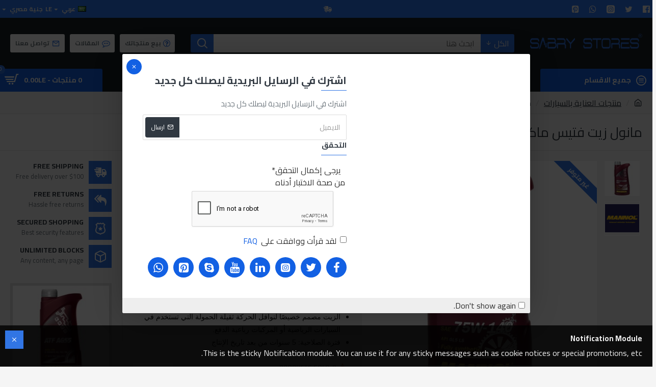

--- FILE ---
content_type: text/html; charset=utf-8
request_url: https://sabrystores.com/Car-Care-Products/Mannol-Maxpower-75W-140-1Liter
body_size: 78828
content:
<!DOCTYPE html>
<html dir="rtl" lang="ar" class="desktop mac chrome chrome131 webkit oc30 is-guest route-product-product product-639 store-0 skin-1 desktop-header-active mobile-sticky layout-2 one-column column-right" data-jb="895ca1b8" data-jv="3.1.7" data-ov="3.0.3.6">
<head typeof="og:website">
<meta charset="UTF-8" />
<meta name="viewport" content="width=device-width, initial-scale=1.0">
<meta http-equiv="X-UA-Compatible" content="IE=edge">
<title>مانول زيت فتيس ماكس باور 75w-140 1لتر</title>
<base href="https://sabrystores.com/" />
<link rel="preload" href="catalog/view/theme/journal3/icons/fonts/icomoon.ttf?vwtf42" as="font" crossorigin>
<link rel="preconnect" href="https://fonts.googleapis.com/" crossorigin>
<link rel="preconnect" href="https://fonts.gstatic.com/" crossorigin>
<meta name="description" content="مانول زيت فتيس ماكس باور 75w-140 1لتر" />
<meta name="keywords" content="Mannol Maxpower 75W-140 1Liter,Mannol,Maxpower,75w-140,1Liter,Sabry Store,مانول زيت فتيس ماكس باور 75w-140 1لتر,مانول,زيت,فتيس,ماكس,باور,75w-140,1لتر,صبري ستورز," />
<meta property="fb:app_id" content=""/>
<meta property="og:type" content="product"/>
<meta property="og:title" content="مانول زيت فتيس ماكس باور 75w-140 1لتر"/>
<meta property="og:url" content="https://sabrystores.com/مانول-زيت-فتيس-ماكس-باور-75w-140-1لتر"/>
<meta property="og:image" content="https://sabrystores.com/image/cache/catalog/cat/car%20care%20pro/Mannol/75w-140-600x315w.jpg"/>
<meta property="og:image:width" content="600"/>
<meta property="og:image:height" content="315"/>
<meta property="og:description" content="الوصف:خصائص المنتجزيت تخليقي بالكامل ناقل للحركة يستخدم لتزييت أنواع محركات النقل المتعددة التي تحتوي على احتكاكات عالية، حيث يتم استخدام زيت التشحيم المحدود APL/GL-5 .يوفر الزيت حماية عالية من التآكل.الزيت مصمم خصيصًا لنواقل الحركة ثقيلة الحمولة التي تستخدم في السيارات الرياضية أو المركبات رباعية ا"/>
<meta name="twitter:card" content="summary"/>
<meta name="twitter:site" content="@"/>
<meta name="twitter:title" content="مانول زيت فتيس ماكس باور 75w-140 1لتر"/>
<meta name="twitter:image" content="https://sabrystores.com/image/cache/catalog/cat/car%20care%20pro/Mannol/75w-140-200x200.jpg"/>
<meta name="twitter:image:width" content="200"/>
<meta name="twitter:image:height" content="200"/>
<meta name="twitter:description" content="الوصف:خصائص المنتجزيت تخليقي بالكامل ناقل للحركة يستخدم لتزييت أنواع محركات النقل المتعددة التي تحتوي على احتكاكات عالية، حيث يتم استخدام زيت التشحيم المحدود APL/GL-5 .يوفر الزيت حماية عالية من التآكل.الزيت مصمم خصيصًا لنواقل الحركة ثقيلة الحمولة التي تستخدم في السيارات الرياضية أو المركبات رباعية ا"/>
<script>window['Journal'] = {"isPopup":false,"isPhone":false,"isTablet":false,"isDesktop":true,"filterScrollTop":true,"filterUrlValuesSeparator":",","countdownDay":"Day","countdownHour":"Hour","countdownMin":"Min","countdownSec":"Sec","globalPageColumnLeftTabletStatus":false,"globalPageColumnRightTabletStatus":false,"scrollTop":true,"scrollToTop":false,"notificationHideAfter":"2000","quickviewPageStyleCloudZoomStatus":true,"quickviewPageStyleAdditionalImagesCarousel":false,"quickviewPageStyleAdditionalImagesCarouselStyleSpeed":"500","quickviewPageStyleAdditionalImagesCarouselStyleAutoPlay":false,"quickviewPageStyleAdditionalImagesCarouselStylePauseOnHover":true,"quickviewPageStyleAdditionalImagesCarouselStyleDelay":"3000","quickviewPageStyleAdditionalImagesCarouselStyleLoop":false,"quickviewPageStyleAdditionalImagesHeightAdjustment":"5","quickviewPageStyleProductStockUpdate":false,"quickviewPageStylePriceUpdate":false,"quickviewPageStyleOptionsSelect":"none","quickviewText":"Quickview","mobileHeaderOn":"tablet","subcategoriesCarouselStyleSpeed":"500","subcategoriesCarouselStyleAutoPlay":false,"subcategoriesCarouselStylePauseOnHover":true,"subcategoriesCarouselStyleDelay":"3000","subcategoriesCarouselStyleLoop":false,"productPageStyleCloudZoomStatus":true,"productPageStyleCloudZoomPosition":"inner","productPageStyleAdditionalImagesCarousel":false,"productPageStyleAdditionalImagesCarouselStyleSpeed":"500","productPageStyleAdditionalImagesCarouselStyleAutoPlay":true,"productPageStyleAdditionalImagesCarouselStylePauseOnHover":true,"productPageStyleAdditionalImagesCarouselStyleDelay":"3000","productPageStyleAdditionalImagesCarouselStyleLoop":false,"productPageStyleAdditionalImagesHeightAdjustment":"5","productPageStyleProductStockUpdate":false,"productPageStylePriceUpdate":false,"productPageStyleOptionsSelect":"none","infiniteScrollStatus":true,"infiniteScrollOffset":"2","infiniteScrollLoadPrev":"Load Previous Products","infiniteScrollLoadNext":"Load Next Products","infiniteScrollLoading":"Loading...","infiniteScrollNoneLeft":"You have reached the end of the list.","checkoutUrl":"https:\/\/sabrystores.com\/index.php?route=checkout\/checkout","headerHeight":"100","headerCompactHeight":"60","mobileMenuOn":"","searchStyleSearchAutoSuggestStatus":true,"searchStyleSearchAutoSuggestDescription":true,"searchStyleSearchAutoSuggestSubCategories":true,"headerMiniSearchDisplay":"default","stickyStatus":true,"stickyFullHomePadding":false,"stickyFullwidth":true,"stickyAt":"300","stickyHeight":"45","headerTopBarHeight":"35","topBarStatus":true,"headerType":"classic","headerMobileHeight":"60","headerMobileStickyStatus":true,"headerMobileTopBarVisibility":true,"headerMobileTopBarHeight":"45","notification":[{"m":137,"c":"1a2039cc"}],"headerNotice":[{"m":56,"c":"bddc5671"}],"columnsCount":1};</script>
<script>// forEach polyfill
if (window.NodeList && !NodeList.prototype.forEach) {
	NodeList.prototype.forEach = Array.prototype.forEach;
}

(function () {
	if (Journal['isPhone']) {
		return;
	}

	var wrappers = ['search', 'cart', 'cart-content', 'logo', 'language', 'currency'];
	var documentClassList = document.documentElement.classList;

	function extractClassList() {
		return ['desktop', 'tablet', 'phone', 'desktop-header-active', 'mobile-header-active', 'mobile-menu-active'].filter(function (cls) {
			return documentClassList.contains(cls);
		});
	}

	function mqr(mqls, listener) {
		Object.keys(mqls).forEach(function (k) {
			mqls[k].addListener(listener);
		});

		listener();
	}

	function mobileMenu() {
		console.warn('mobile menu!');

		var element = document.querySelector('#main-menu');
		var wrapper = document.querySelector('.mobile-main-menu-wrapper');

		if (element && wrapper) {
			wrapper.appendChild(element);
		}

		var main_menu = document.querySelector('.main-menu');

		if (main_menu) {
			main_menu.classList.add('accordion-menu');
		}

		document.querySelectorAll('.main-menu .dropdown-toggle').forEach(function (element) {
			element.classList.remove('dropdown-toggle');
			element.classList.add('collapse-toggle');
			element.removeAttribute('data-toggle');
		});

		document.querySelectorAll('.main-menu .dropdown-menu').forEach(function (element) {
			element.classList.remove('dropdown-menu');
			element.classList.remove('j-dropdown');
			element.classList.add('collapse');
		});
	}

	function desktopMenu() {
		console.warn('desktop menu!');

		var element = document.querySelector('#main-menu');
		var wrapper = document.querySelector('.desktop-main-menu-wrapper');

		if (element && wrapper) {
			wrapper.insertBefore(element, document.querySelector('#main-menu-2'));
		}

		var main_menu = document.querySelector('.main-menu');

		if (main_menu) {
			main_menu.classList.remove('accordion-menu');
		}

		document.querySelectorAll('.main-menu .collapse-toggle').forEach(function (element) {
			element.classList.add('dropdown-toggle');
			element.classList.remove('collapse-toggle');
			element.setAttribute('data-toggle', 'dropdown');
		});

		document.querySelectorAll('.main-menu .collapse').forEach(function (element) {
			element.classList.add('dropdown-menu');
			element.classList.add('j-dropdown');
			element.classList.remove('collapse');
		});

		document.body.classList.remove('mobile-wrapper-open');
	}

	function mobileHeader() {
		console.warn('mobile header!');

		Object.keys(wrappers).forEach(function (k) {
			var element = document.querySelector('#' + wrappers[k]);
			var wrapper = document.querySelector('.mobile-' + wrappers[k] + '-wrapper');

			if (element && wrapper) {
				wrapper.appendChild(element);
			}

			if (wrappers[k] === 'cart-content') {
				if (element) {
					element.classList.remove('j-dropdown');
					element.classList.remove('dropdown-menu');
				}
			}
		});

		var search = document.querySelector('#search');
		var cart = document.querySelector('#cart');

		if (search && (Journal['searchStyle'] === 'full')) {
			search.classList.remove('full-search');
			search.classList.add('mini-search');
		}

		if (cart && (Journal['cartStyle'] === 'full')) {
			cart.classList.remove('full-cart');
			cart.classList.add('mini-cart')
		}
	}

	function desktopHeader() {
		console.warn('desktop header!');

		Object.keys(wrappers).forEach(function (k) {
			var element = document.querySelector('#' + wrappers[k]);
			var wrapper = document.querySelector('.desktop-' + wrappers[k] + '-wrapper');

			if (wrappers[k] === 'cart-content') {
				if (element) {
					element.classList.add('j-dropdown');
					element.classList.add('dropdown-menu');
					document.querySelector('#cart').appendChild(element);
				}
			} else {
				if (element && wrapper) {
					wrapper.appendChild(element);
				}
			}
		});

		var search = document.querySelector('#search');
		var cart = document.querySelector('#cart');

		if (search && (Journal['searchStyle'] === 'full')) {
			search.classList.remove('mini-search');
			search.classList.add('full-search');
		}

		if (cart && (Journal['cartStyle'] === 'full')) {
			cart.classList.remove('mini-cart');
			cart.classList.add('full-cart');
		}

		documentClassList.remove('mobile-cart-content-container-open');
		documentClassList.remove('mobile-main-menu-container-open');
		documentClassList.remove('mobile-overlay');
	}

	function moveElements(classList) {
		if (classList.includes('mobile-header-active')) {
			mobileHeader();
			mobileMenu();
		} else if (classList.includes('mobile-menu-active')) {
			desktopHeader();
			mobileMenu();
		} else {
			desktopHeader();
			desktopMenu();
		}
	}

	var mqls = {
		phone: window.matchMedia('(max-width: 768px)'),
		tablet: window.matchMedia('(max-width: 1024px)'),
		menu: window.matchMedia('(max-width: ' + Journal['mobileMenuOn'] + 'px)')
	};

	mqr(mqls, function () {
		var oldClassList = extractClassList();

		if (Journal['isDesktop']) {
			if (mqls.phone.matches) {
				documentClassList.remove('desktop');
				documentClassList.remove('tablet');
				documentClassList.add('mobile');
				documentClassList.add('phone');
			} else if (mqls.tablet.matches) {
				documentClassList.remove('desktop');
				documentClassList.remove('phone');
				documentClassList.add('mobile');
				documentClassList.add('tablet');
			} else {
				documentClassList.remove('mobile');
				documentClassList.remove('phone');
				documentClassList.remove('tablet');
				documentClassList.add('desktop');
			}

			if (documentClassList.contains('phone') || (documentClassList.contains('tablet') && Journal['mobileHeaderOn'] === 'tablet')) {
				documentClassList.remove('desktop-header-active');
				documentClassList.add('mobile-header-active');
			} else {
				documentClassList.remove('mobile-header-active');
				documentClassList.add('desktop-header-active');
			}
		}

		if (documentClassList.contains('desktop-header-active') && mqls.menu.matches) {
			documentClassList.add('mobile-menu-active');
		} else {
			documentClassList.remove('mobile-menu-active');
		}

		var newClassList = extractClassList();

		if (oldClassList.join(' ') !== newClassList.join(' ')) {
			if (documentClassList.contains('safari') && !documentClassList.contains('ipad') && navigator.maxTouchPoints && navigator.maxTouchPoints > 2) {
				window.fetch('index.php?route=journal3/journal3/device_detect', {
					method: 'POST',
					body: 'device=ipad',
					headers: {
						'Content-Type': 'application/x-www-form-urlencoded'
					}
				}).then(function (data) {
					return data.json();
				}).then(function (data) {
					if (data.response.reload) {
						window.location.reload();
					}
				});
			}

			if (document.readyState === 'loading') {
				document.addEventListener('DOMContentLoaded', function () {
					moveElements(newClassList);
				});
			} else {
				moveElements(newClassList);
			}
		}
	});

})();

(function () {
	var cookies = {};
	var style = document.createElement('style');
	var documentClassList = document.documentElement.classList;

	document.head.appendChild(style);

	document.cookie.split('; ').forEach(function (c) {
		var cc = c.split('=');
		cookies[cc[0]] = cc[1];
	});

	if (Journal['popup']) {
		for (var i in Journal['popup']) {
			if (!cookies['p-' + Journal['popup'][i]['c']]) {
				documentClassList.add('popup-open');
				documentClassList.add('popup-center');
				break;
			}
		}
	}

	if (Journal['notification']) {
		for (var i in Journal['notification']) {
			if (cookies['n-' + Journal['notification'][i]['c']]) {
				style.sheet.insertRule('.module-notification-' + Journal['notification'][i]['m'] + '{ display:none }');
			}
		}
	}

	if (Journal['headerNotice']) {
		for (var i in Journal['headerNotice']) {
			if (cookies['hn-' + Journal['headerNotice'][i]['c']]) {
				style.sheet.insertRule('.module-header_notice-' + Journal['headerNotice'][i]['m'] + '{ display:none }');
			}
		}
	}

	if (Journal['layoutNotice']) {
		for (var i in Journal['layoutNotice']) {
			if (cookies['ln-' + Journal['layoutNotice'][i]['c']]) {
				style.sheet.insertRule('.module-layout_notice-' + Journal['layoutNotice'][i]['m'] + '{ display:none }');
			}
		}
	}
})();
</script>
<link href="https://fonts.googleapis.com/css?family=Cairo:400,700&amp;subset=latin-ext" type="text/css" rel="stylesheet"/>
<link href="catalog/view/javascript/bootstrap/css/bootstrap.min.css?v=895ca1b8" type="text/css" rel="stylesheet" media="all" />
<link href="catalog/view/javascript/font-awesome/css/font-awesome.min.css?v=895ca1b8" type="text/css" rel="stylesheet" media="all" />
<link href="catalog/view/theme/journal3/lib/bootstrap-rtl/bootstrap-rtl.min.css?v=895ca1b8" type="text/css" rel="stylesheet" media="all" />
<link href="catalog/view/theme/journal3/icons/style.minimal.css?v=895ca1b8" type="text/css" rel="stylesheet" media="all" />
<link href="catalog/view/theme/journal3/lib/imagezoom/imagezoom.min.css?v=895ca1b8" type="text/css" rel="stylesheet" media="all" />
<link href="catalog/view/theme/journal3/lib/lightgallery/css/lightgallery.min.css?v=895ca1b8" type="text/css" rel="stylesheet" media="all" />
<link href="catalog/view/theme/journal3/lib/lightgallery/css/lg-transitions.min.css?v=895ca1b8" type="text/css" rel="stylesheet" media="all" />
<link href="catalog/view/theme/journal3/lib/swiper/swiper.min.css?v=895ca1b8" type="text/css" rel="stylesheet" media="all" />
<link href="catalog/view/theme/journal3/stylesheet/style.css?v=895ca1b8" type="text/css" rel="stylesheet" media="all" />
<link href="catalog/view/javascript/jquery/magnific/magnific-popup.css?v=895ca1b8" type="text/css" rel="stylesheet" media="all" />
<link href="catalog/view/javascript/jquery/datetimepicker/bootstrap-datetimepicker.min.css?v=895ca1b8" type="text/css" rel="stylesheet" media="all" />
<link href="https://sabrystores.com/مانول-زيت-فتيس-ماكس-باور-75w-140-1لتر" rel="canonical" />
<link href="https://sabrystores.com/image/catalog/423541628_809665150992120_2676846875845024398_n.jpg" rel="icon" />
<!-- Global site tag (gtag.js) - Google Ads: 885140232 -->
<script async src="https://www.googletagmanager.com/gtag/js?id=AW-885140232"></script>
<script>
  window.dataLayer = window.dataLayer || [];
  function gtag(){dataLayer.push(arguments);}
  gtag('js', new Date());

  gtag('config', 'AW-885140232');
</script>

<!-- Google Tag Manager -->
<script>(function(w,d,s,l,i){w[l]=w[l]||[];w[l].push({'gtm.start':
new Date().getTime(),event:'gtm.js'});var f=d.getElementsByTagName(s)[0],
j=d.createElement(s),dl=l!='dataLayer'?'&l='+l:'';j.async=true;j.src=
'https://www.googletagmanager.com/gtm.js?id='+i+dl;f.parentNode.insertBefore(j,f);
})(window,document,'script','dataLayer','GTM-K96MCGL');</script>
<!-- End Google Tag Manager -->
<!-- Global site tag (gtag.js) - Google Analytics -->
<script async src="https://www.googletagmanager.com/gtag/js?id=UA-116000841-1"></script>
<script>
  window.dataLayer = window.dataLayer || [];
  function gtag(){dataLayer.push(arguments);}
  gtag('js', new Date());

  gtag('config', 'UA-116000841-1');
</script>
<meta name="facebook-domain-verification" content="3fs74jfjhoyxm65cg021ykd8afyax8" />
<script>
  </script>
  <!-- Google Tag Manager -->
<script>(function(w,d,s,l,i){w[l]=w[l]||[];w[l].push({'gtm.start':
new Date().getTime(),event:'gtm.js'});var f=d.getElementsByTagName(s)[0],
j=d.createElement(s),dl=l!='dataLayer'?'&l='+l:'';j.async=true;j.src=
'https://www.googletagmanager.com/gtm.js?id='+i+dl;f.parentNode.insertBefore(j,f);
})(window,document,'script','dataLayer','GTM-KN4RB6G');</script>
<!-- End Google Tag Manager -->
<!-- Meta Pixel Code -->
<script>
!function(f,b,e,v,n,t,s)
{if(f.fbq)return;n=f.fbq=function(){n.callMethod?
n.callMethod.apply(n,arguments):n.queue.push(arguments)};
if(!f._fbq)f._fbq=n;n.push=n;n.loaded=!0;n.version='2.0';
n.queue=[];t=b.createElement(e);t.async=!0;
t.src=v;s=b.getElementsByTagName(e)[0];
s.parentNode.insertBefore(t,s)}(window, document,'script',
'https://connect.facebook.net/en_US/fbevents.js');
fbq('init', '2461838174116870');
fbq('track', 'PageView');
</script>
<noscript><img height="1" width="1" style="display:none"
src="https://www.facebook.com/tr?id=2461838174116870&ev=PageView&noscript=1"
/></noscript>
<!-- End Meta Pixel Code -->
<style>
.blog-post .post-details .post-stats{white-space:nowrap;overflow-x:auto;overflow-y:hidden;margin-top:20px;margin-bottom:20px;padding:8px;padding-left:0px;padding-right:0px;border-width:0;border-top-width:1px;border-bottom-width:1px;border-style:solid;border-color:rgba(221, 221, 221, 1)}.blog-post .post-details .post-stats .p-category{flex-wrap:nowrap;display:inline-flex}.mobile .blog-post .post-details .post-stats{overflow-x:scroll}.blog-post .post-details .post-stats::-webkit-scrollbar{-webkit-appearance:none;height:1px;height:2px;width:2px}.blog-post .post-details .post-stats::-webkit-scrollbar-track{background-color:white;background-color:rgba(238, 238, 238, 1)}.blog-post .post-details .post-stats::-webkit-scrollbar-thumb{background-color:#999;background-color:rgba(49, 117, 228, 1)}.blog-post .post-details .post-stats .p-posted{display:inline-flex}.blog-post .post-details .post-stats .p-author{display:inline-flex}.blog-post .post-details .post-stats .p-date{display:inline-flex}.p-date-image{color:rgba(255, 255, 255, 1);font-weight:700;background:rgba(49, 117, 228, 1);margin:5px}.p-date-image
i{color:rgba(238, 238, 238, 1)}.blog-post .post-details .post-stats .p-comment{display:inline-flex}.blog-post .post-details .post-stats .p-view{display:inline-flex}.post-content>p{margin-bottom:10px}.post-content{font-family:'Cairo';font-weight:400;font-size:16px;line-height:1.5;-webkit-font-smoothing:antialiased;column-count:initial;column-gap:50px;column-rule-color:rgba(221, 221, 221, 1);column-rule-width:1px;column-rule-style:solid}.post-content
a{color:rgba(18, 96, 227, 1);display:inline-block}.post-content a:hover{color:rgba(49, 117, 228, 1)}.post-content
p{font-size:15px;margin-bottom:15px}.post-content
h1{margin-bottom:20px}.post-content
h2{font-size:32px;margin-bottom:15px}.post-content
h3{margin-bottom:15px}.post-content
h4{font-weight:700;text-transform:uppercase;margin-bottom:15px}.post-content
h5{font-size:17px;font-weight:400;margin-bottom:15px}.post-content
h6{color:rgba(255, 255, 255, 1);text-transform:uppercase;background:rgba(49, 117, 228, 1);padding:6px;padding-left:10px;padding-right:10px;margin-bottom:15px;display:inline-block}.post-content
blockquote{font-size:17px;color:rgba(109, 118, 125, 1);font-style:italic;padding:15px;padding-top:10px;padding-bottom:10px;margin-top:15px;margin-bottom:15px;border-radius:3px;float:none;display:block}.post-content blockquote::before{margin-left:auto;margin-right:auto;float:right;content:'\e98f' !important;font-family:icomoon !important;color:rgba(49, 117, 228, 1);margin-left:10px}.post-content
hr{margin-top:20px;margin-bottom:20px;overflow:visible}.post-content hr::before{content:'\e993' !important;font-family:icomoon !important;font-size:20px;width:40px;height:40px;border-radius:50%}.post-content .drop-cap{font-family:'Cairo' !important;font-weight:400 !important;font-size:60px !important;font-family:'Cairo';font-weight:700;margin-left:5px}.post-content .amp::before{content:'\e901' !important;font-family:icomoon !important;font-size:25px;top:5px}.post-content .video-responsive{margin-bottom:15px}.post-image{display:block;text-align:right;float:none}.blog-post
.tags{justify-content:center}.post-comments{margin-top:20px}.post-comment{margin-bottom:30px;padding-bottom:15px;border-width:0;border-bottom-width:1px;border-style:solid;border-color:rgba(221,221,221,1)}.post-reply{margin-top:15px;margin-right:60px;padding-top:20px;border-width:0;border-top-width:1px;border-style:solid;border-color:rgba(221,221,221,1)}.user-avatar{display:block;margin-left:15px;border-radius:50%}.module-blog_comments .side-image{display:block}.post-comment .user-name{font-size:18px;font-weight:700}.post-comment .user-data
div{font-size:12px}.post-comment .user-site::before{right:-1px}.post-comment .user-data .user-date{display:inline-flex}.post-comment .user-data .user-time{display:inline-flex}.comment-form .form-group:not(.required){display:flex}.user-data .user-site{display:inline-flex}.main-posts.post-grid .post-layout.swiper-slide{margin-left:0px;width:calc((100% - 0 * 0px) / 1 - 0.01px)}.main-posts.post-grid .post-layout:not(.swiper-slide){padding:0px;width:calc(100% / 1 - 0.01px)}.one-column #content .main-posts.post-grid .post-layout.swiper-slide{margin-left:20px;width:calc((100% - 2 * 20px) / 3 - 0.01px)}.one-column #content .main-posts.post-grid .post-layout:not(.swiper-slide){padding:10px;width:calc(100% / 3 - 0.01px)}.two-column #content .main-posts.post-grid .post-layout.swiper-slide{margin-left:0px;width:calc((100% - 0 * 0px) / 1 - 0.01px)}.two-column #content .main-posts.post-grid .post-layout:not(.swiper-slide){padding:0px;width:calc(100% / 1 - 0.01px)}.side-column .main-posts.post-grid .post-layout.swiper-slide{margin-left:0px;width:calc((100% - 0 * 0px) / 1 - 0.01px)}.side-column .main-posts.post-grid .post-layout:not(.swiper-slide){padding:0px;width:calc(100% / 1 - 0.01px)}.main-posts.post-grid{margin:-10px}.post-grid .post-thumb .image
img{filter:grayscale(0)}.post-grid .post-thumb:hover .image
img{transform:scale(1.15)}.post-grid .post-thumb
.caption{position:relative;bottom:auto;width:auto}.post-grid .post-thumb
.name{display:flex;width:auto;margin-left:auto;margin-right:auto;justify-content:center;margin-left:auto;margin-right:auto;margin-top:10px;margin-bottom:10px}.post-grid .post-thumb .name
a{white-space:nowrap;overflow:hidden;text-overflow:ellipsis;font-size:16px;color:rgba(48, 56, 65, 1);font-weight:700}.desktop .post-grid .post-thumb .name a:hover{color:rgba(49, 117, 228, 1)}.post-grid .post-thumb
.description{display:block;text-align:center;margin-bottom:10px}.post-grid .post-thumb .button-group{display:flex;justify-content:center;margin-bottom:10px}.post-grid .post-thumb .btn-read-more::before{display:none}.post-grid .post-thumb .btn-read-more::after{display:none;content:'\e5c8' !important;font-family:icomoon !important}.post-grid .post-thumb .btn-read-more .btn-text{display:inline-block;padding:0}.post-grid .post-thumb .post-stats{display:flex;color:rgba(238, 238, 238, 1);justify-content:center;position:absolute;transform:translateY(-100%);width:100%;background:rgba(0, 0, 0, 0.65);padding:7px}.post-grid .post-thumb .post-stats .p-author{display:flex}.post-grid .post-thumb
.image{display:block}.post-grid .post-thumb .p-date{display:flex}.post-grid .post-thumb .post-stats .p-comment{display:flex}.post-grid .post-thumb .post-stats .p-view{display:flex}.post-list .post-layout:not(.swiper-slide){margin-bottom:40px}.post-list .post-thumb
.caption{flex-basis:200px;padding:15px}.post-list .post-thumb:hover .image
img{transform:scale(1.15)}.post-list .post-thumb
.name{display:flex;width:auto;margin-left:auto;margin-right:auto;justify-content:flex-start;margin-left:0;margin-right:auto}.post-list .post-thumb .name
a{white-space:normal;overflow:visible;text-overflow:initial;font-size:20px;color:rgba(48, 56, 65, 1);font-weight:700}.desktop .post-list .post-thumb .name a:hover{color:rgba(49, 117, 228, 1)}.post-list .post-thumb
.description{display:block;color:rgba(109, 118, 125, 1);padding-top:5px;padding-bottom:5px}.post-list .post-thumb .button-group{display:flex;justify-content:flex-start}.post-list .post-thumb .btn-read-more::before{display:inline-block}.post-list .post-thumb .btn-read-more .btn-text{display:inline-block;padding:0
.4em}.post-list .post-thumb .btn-read-more::after{content:'\e5c8' !important;font-family:icomoon !important}.post-list .post-thumb .post-stats{display:flex;justify-content:flex-start;padding-bottom:5px;margin:-15px;margin-bottom:5px;margin-right:0px}.post-list .post-thumb .post-stats .p-author{display:block}.post-list .post-thumb .p-date{display:flex}.post-list .post-thumb .post-stats .p-comment{display:block}.post-list .post-thumb .post-stats .p-view{display:flex}.blog-feed
span{display:block;color:rgba(235, 102, 38, 1) !important}.blog-feed{display:inline-flex;margin-left:30px}.blog-feed::before{content:'\f143' !important;font-family:icomoon !important;font-size:14px;color:rgba(235, 102, 38, 1)}.desktop .blog-feed:hover
span{color:rgba(18, 96, 227, 1) !important}.countdown{font-family:'Cairo';font-weight:400;color:rgba(233, 12, 12, 1);background:none;border-radius:3px;width:90%}.countdown div
span{font-family:'Cairo';font-weight:400}.countdown>div{border-color:rgba(245, 245, 245, 1)}.boxed-layout .site-wrapper{overflow:hidden}.boxed-layout
.header{padding:0
20px}.boxed-layout
.breadcrumb{padding-left:20px;padding-right:20px}.wrapper, .mega-menu-content, .site-wrapper > .container, .grid-cols,.desktop-header-active .is-sticky .header .desktop-main-menu-wrapper,.desktop-header-active .is-sticky .sticky-fullwidth-bg,.boxed-layout .site-wrapper, .breadcrumb, .title-wrapper, .page-title > span,.desktop-header-active .header .top-bar,.desktop-header-active .header .mid-bar,.desktop-main-menu-wrapper{max-width:1400px}.desktop-main-menu-wrapper .main-menu>.j-menu>.first-dropdown::before{transform:translateX(calc(0px - (100vw - 1400px) / 2))}html[dir='rtl'] .desktop-main-menu-wrapper .main-menu>.j-menu>.first-dropdown::before{transform:none;right:calc(0px - (100vw - 1400px) / 2)}.desktop-main-menu-wrapper .main-menu>.j-menu>.first-dropdown.mega-custom::before{transform:translateX(calc(0px - (200vw - 1400px) / 2))}html[dir='rtl'] .desktop-main-menu-wrapper .main-menu>.j-menu>.first-dropdown.mega-custom::before{transform:none;right:calc(0px - (200vw - 1400px) / 2)}body{background:rgba(245,245,245,1);font-family:'Cairo';font-weight:400;font-size:16px;line-height:1.5;-webkit-font-smoothing:antialiased}#content{padding-top:20px;padding-bottom:20px}.column-left
#content{padding-right:20px}.column-right
#content{padding-left:20px}.side-column{max-width:240px;padding:20px;padding-right:0px}.one-column
#content{max-width:calc(100% - 240px)}.two-column
#content{max-width:calc(100% - 240px * 2)}#column-left{border-width:0;border-left-width:1px;border-style:solid;border-color:rgba(221,221,221,1)}#column-right{border-width:0;border-right-width:1px;border-style:solid;border-color:rgba(221,221,221,1);padding:20px;padding-left:0px}.page-title{display:block}.dropdown.drop-menu>.j-dropdown{right:0;left:auto;transform:translate3d(0,-10px,0)}.dropdown.drop-menu.animating>.j-dropdown{right:0;left:auto;transform:none}.dropdown.drop-menu>.j-dropdown::before{right:10px;left:auto;transform:translateX(0)}.dropdown.dropdown .j-menu .dropdown>a>.count-badge{margin-left:0}.dropdown.dropdown .j-menu .dropdown>a>.count-badge+.open-menu+.menu-label{margin-right:7px}.dropdown.dropdown .j-menu .dropdown>a::after{display:block}.dropdown.dropdown .j-menu>li>a{font-size:14px;color:rgba(109, 118, 125, 1);font-weight:400;background:rgba(255, 255, 255, 1);padding:10px}.desktop .dropdown.dropdown .j-menu > li:hover > a, .dropdown.dropdown .j-menu>li.active>a{color:rgba(48, 56, 65, 1);background:rgba(245, 245, 245, 1)}.dropdown.dropdown .j-menu .links-text{white-space:nowrap;overflow:hidden;text-overflow:ellipsis}.dropdown.dropdown .j-menu>li>a::before{margin-left:7px;min-width:20px;font-size:18px}.dropdown.dropdown .j-menu a .count-badge{display:inline-flex;position:relative}.dropdown.dropdown:not(.mega-menu) .j-dropdown{min-width:200px}.dropdown.dropdown:not(.mega-menu) .j-menu{box-shadow:0 0 85px -10px rgba(0, 0, 0, 0.2)}.dropdown.dropdown .j-dropdown::before{display:block;border-bottom-color:rgba(255,255,255,1);margin-top:-10px}legend{font-family:'Cairo';font-weight:700;font-size:14px;color:rgba(48,56,65,1);text-transform:uppercase;border-width:0px;padding:0px;margin:0px;margin-bottom:10px;white-space:normal;overflow:visible;text-overflow:initial;text-align:right}legend::after{content:'';display:block;position:relative;margin-top:8px;left:initial;right:initial;margin-left:auto;margin-right:0;transform:none}legend.page-title>span::after{content:'';display:block;position:relative;margin-top:8px;left:initial;right:initial;margin-left:auto;margin-right:0;transform:none}legend::after,legend.page-title>span::after{width:50px;height:1px;background:rgba(49,117,228,1)}.title{font-family:'Cairo';font-weight:700;font-size:14px;color:rgba(48,56,65,1);text-transform:uppercase;border-width:0px;padding:0px;margin:0px;margin-bottom:10px;white-space:normal;overflow:visible;text-overflow:initial;text-align:right}.title::after{content:'';display:block;position:relative;margin-top:8px;left:initial;right:initial;margin-left:auto;margin-right:0;transform:none}.title.page-title>span::after{content:'';display:block;position:relative;margin-top:8px;left:initial;right:initial;margin-left:auto;margin-right:0;transform:none}.title::after,.title.page-title>span::after{width:50px;height:1px;background:rgba(49, 117, 228, 1)}html:not(.popup) .page-title{font-family:'Cairo';font-weight:400;font-size:26px;color:rgba(48, 56, 65, 1);text-align:right;text-transform:uppercase;border-width:0;border-bottom-width:1px;border-style:solid;border-color:rgba(221, 221, 221, 1);border-radius:0px;padding:20px;margin:0px;white-space:normal;overflow:visible;text-overflow:initial;text-align:right}html:not(.popup) .page-title::after{display:none;margin-top:8px;left:initial;right:initial;margin-left:auto;margin-right:0;transform:none}html:not(.popup) .page-title.page-title>span::after{display:none;margin-top:8px;left:initial;right:initial;margin-left:auto;margin-right:0;transform:none}html:not(.popup) .page-title::after, html:not(.popup) .page-title.page-title>span::after{width:50px;height:2px;background:rgba(49,117,228,1)}.title.module-title{font-family:'Cairo';font-weight:700;font-size:14px;color:rgba(48,56,65,1);text-transform:uppercase;border-width:0px;padding:0px;margin:0px;margin-bottom:10px;white-space:normal;overflow:visible;text-overflow:initial;text-align:right}.title.module-title::after{content:'';display:block;position:relative;margin-top:8px;left:initial;right:initial;margin-left:auto;margin-right:0;transform:none}.title.module-title.page-title>span::after{content:'';display:block;position:relative;margin-top:8px;left:initial;right:initial;margin-left:auto;margin-right:0;transform:none}.title.module-title::after,.title.module-title.page-title>span::after{width:50px;height:1px;background:rgba(49,117,228,1)}.btn,.btn:visited{font-size:12px;color:rgba(255,255,255,1);text-transform:uppercase}.btn:hover{color:rgba(255, 255, 255, 1) !important;background:rgba(18, 96, 227, 1) !important}.btn:active,.btn:hover:active,.btn:focus:active{color:rgba(255, 255, 255, 1) !important;background:rgba(34, 184, 155, 1) !important}.btn:focus{color:rgba(255, 255, 255, 1) !important;box-shadow:inset 0 0 20px rgba(0,0,0,0.25)}.btn{background:rgba(48,56,65,1);padding:12px}.btn.btn.disabled::after{font-size:20px}.btn-secondary.btn{background:rgba(254,225,91,1)}.btn-secondary.btn:hover{background:rgba(196, 202, 253, 1) !important}.btn-secondary.btn.btn.disabled::after{font-size:20px}.btn-success.btn{background:rgba(18,96,227,1)}.btn-success.btn:hover{background:rgba(49, 117, 228, 1) !important}.btn-success.btn.btn.disabled::after{font-size:20px}.btn-danger.btn{background:rgba(49,117,228,1)}.btn-danger.btn:hover{background:rgba(53, 66, 174, 1) !important}.btn-danger.btn.btn.disabled::after{font-size:20px}.btn-warning.btn{background:rgba(254,225,91,1)}.btn-warning.btn:hover{background:rgba(196, 202, 253, 1) !important}.btn-warning.btn.btn.disabled::after{font-size:20px}.btn-info.btn{background:rgba(109,118,125,1);border-width:0px}.btn-info.btn:hover{background:rgba(48, 56, 65, 1) !important}.btn-info.btn.btn.disabled::after{font-size:20px}.btn-light.btn,.btn-light.btn:visited{color:rgba(109,118,125,1)}.btn-light.btn:hover{color:rgba(48, 56, 65, 1) !important;background:rgba(196, 202, 253, 1) !important}.btn-light.btn{background:rgba(238,238,238,1)}.btn-light.btn.btn.disabled::after{font-size:20px}.btn-dark.btn{background:rgba(48,56,65,1)}.btn-dark.btn:hover{background:rgba(53, 66, 174, 1) !important}.btn-dark.btn.btn.disabled::after{font-size:20px}.buttons{margin-top:20px;padding-top:15px;border-width:0;border-top-width:1px;border-style:solid;border-color:rgba(221, 221, 221, 1);font-size:12px}.buttons .pull-left .btn, .buttons .pull-left .btn:visited{font-size:12px;color:rgba(255, 255, 255, 1);text-transform:uppercase}.buttons .pull-left .btn:hover{color:rgba(255, 255, 255, 1) !important;background:rgba(18, 96, 227, 1) !important}.buttons .pull-left .btn:active, .buttons .pull-left .btn:hover:active, .buttons .pull-left .btn:focus:active{color:rgba(255, 255, 255, 1) !important;background:rgba(34, 184, 155, 1) !important}.buttons .pull-left .btn:focus{color:rgba(255, 255, 255, 1) !important;box-shadow:inset 0 0 20px rgba(0, 0, 0, 0.25)}.buttons .pull-left
.btn{background:rgba(48, 56, 65, 1);padding:12px}.buttons .pull-left .btn.btn.disabled::after{font-size:20px}.buttons .pull-right .btn::after{content:'\e5c8' !important;font-family:icomoon !important;display:inline-block;transform:scaleX(-1);margin-right:5px}.buttons .pull-left .btn::before{content:'\e5c4' !important;font-family:icomoon !important;display:inline-block;transform:scaleX(-1);margin-left:5px}.buttons>div{flex:0 0 auto;width:auto;flex-basis:0}.buttons > div
.btn{width:auto}.buttons .pull-left{margin-right:auto}.buttons .pull-right:only-child{flex:0 0 auto;width:auto;margin:0
auto 0 0}.buttons .pull-right:only-child
.btn{width:auto}.buttons input+.btn{margin-top:5px}.tags{margin-top:15px;justify-content:flex-start;font-size:13px;font-weight:700;text-transform:uppercase}.tags a,.tags-title{margin-left:8px;margin-bottom:8px}.tags
b{display:none}.tags
a{padding-left:8px;padding-right:8px;font-size:12px;color:rgba(238,238,238,1);font-weight:400;text-transform:none;background:rgba(58,71,80,1)}.alert.alert-success{color:rgba(255,255,255,1);background:rgba(18,96,227,1)}.alert.alert-info{color:rgba(48, 56, 65, 1)}.alert-info.alert-dismissible
.close{color:rgba(196,202,253,1)}.alert.alert-warning{color:rgba(48,56,65,1);background:rgba(254,225,91,1)}.alert.alert-danger{color:rgba(255,255,255,1);background:rgba(49,117,228,1)}.breadcrumb{display:block !important;text-align:right;padding:10px;padding-right:0px;white-space:normal;-webkit-overflow-scrolling:touch}.breadcrumb::before{background:rgba(238, 238, 238, 1);border-width:0;border-bottom-width:1px;border-style:solid;border-color:rgba(221, 221, 221, 1)}.breadcrumb li:first-of-type a i::before{content:'\eb69' !important;font-family:icomoon !important}.breadcrumb
a{color:rgba(48, 56, 65, 1);text-decoration:underline}.mobile
.breadcrumb{overflow-x:visible}.breadcrumb::-webkit-scrollbar{-webkit-appearance:initial;height:1px;height:1px;width:1px}.breadcrumb::-webkit-scrollbar-track{background-color:white}.breadcrumb::-webkit-scrollbar-thumb{background-color:#999}.panel-group .panel-heading a::before{content:'\e5c8' !important;font-family:icomoon !important;display:inline-block;transform:scaleX(-1);order:10}.desktop .panel-group .panel-heading:hover a::before{color:rgba(49, 117, 228, 1)}.panel-group .panel-active .panel-heading a::before{content:'\e5db' !important;font-family:icomoon !important;color:rgba(49, 117, 228, 1);top:-1px}.panel-group .panel-heading
a{justify-content:space-between;font-size:13px;font-weight:700;text-transform:uppercase;padding:0px;padding-top:15px;padding-bottom:15px}.panel-group .panel-heading{border-width:0;border-top-width:1px;border-style:solid;border-color:rgba(221, 221, 221, 1)}.panel-group .panel-body{padding-bottom:10px}body
a{color:rgba(18, 96, 227, 1);display:inline-block}body a:hover{color:rgba(49, 117, 228, 1)}body
p{font-size:15px;margin-bottom:15px}body
h1{margin-bottom:20px}body
h2{font-size:32px;margin-bottom:15px}body
h3{margin-bottom:15px}body
h4{font-weight:700;text-transform:uppercase;margin-bottom:15px}body
h5{font-size:17px;font-weight:400;margin-bottom:15px}body
h6{color:rgba(255, 255, 255, 1);text-transform:uppercase;background:rgba(49, 117, 228, 1);padding:6px;padding-left:10px;padding-right:10px;margin-bottom:15px;display:inline-block}body
blockquote{font-size:17px;color:rgba(109, 118, 125, 1);font-style:italic;padding:15px;padding-top:10px;padding-bottom:10px;margin-top:15px;margin-bottom:15px;border-radius:3px;float:none;display:block}body blockquote::before{margin-left:auto;margin-right:auto;float:right;content:'\e98f' !important;font-family:icomoon !important;color:rgba(49, 117, 228, 1);margin-left:10px}body
hr{margin-top:20px;margin-bottom:20px;overflow:visible}body hr::before{content:'\e993' !important;font-family:icomoon !important;font-size:20px;width:40px;height:40px;border-radius:50%}body .drop-cap{font-family:'Cairo' !important;font-weight:400 !important;font-size:60px !important;font-family:'Cairo';font-weight:700;margin-left:5px}body .amp::before{content:'\e901' !important;font-family:icomoon !important;font-size:25px;top:5px}body .video-responsive{margin-bottom:15px}.count-badge{color:rgba(255, 255, 255, 1);background:rgba(49, 117, 228, 1);border-radius:10px}.product-label
b{color:rgba(255, 255, 255, 1);font-weight:700;text-transform:uppercase;background:rgba(49, 117, 228, 1);padding:5px}.product-label.product-label-default
b{min-width:30px}.tooltip-inner{font-size:12px;color:rgba(238, 238, 238, 1);background:rgba(48, 56, 65, 1);border-radius:2px;box-shadow:0 -15px 100px -10px rgba(0, 0, 0, 0.1)}.tooltip.top .tooltip-arrow{border-top-color:rgba(48, 56, 65, 1)}.tooltip.right .tooltip-arrow{border-right-color:rgba(48, 56, 65, 1)}.tooltip.bottom .tooltip-arrow{border-bottom-color:rgba(48, 56, 65, 1)}.tooltip.left .tooltip-arrow{border-left-color:rgba(48, 56, 65, 1)}table tbody tr:hover
td{background:rgba(255, 255, 255, 1)}table tbody
td{border-width:0 !important;border-top-width:1px !important;border-style:solid !important;border-color:rgba(221, 221, 221, 1) !important}table{border-width:1px !important;border-style:solid !important;border-color:rgba(221, 221, 221, 1) !important}table thead
td{font-size:12px;font-weight:700;text-transform:uppercase;background:rgba(238, 238, 238, 1)}table tfoot
td{background:rgba(238, 238, 238, 1)}table tfoot td, table tfoot
th{border-style:solid !important;border-color:rgba(221, 221, 221, 1) !important}.table-responsive{border-width:1px;border-style:solid;border-color:rgba(221,221,221,1);-webkit-overflow-scrolling:touch}.table-responsive::-webkit-scrollbar{height:5px;width:5px}.form-group .control-label{max-width:150px;padding-top:7px;padding-bottom:5px;justify-content:flex-start}.required .control-label::after, .required .control-label+div::before,.text-danger{font-size:17px}.form-group{margin-bottom:8px}.required .control-label::after, .required .control-label+div::before{margin-top:3px}input.form-control{background:rgba(255, 255, 255, 1) !important;border-width:1px !important;border-style:solid !important;border-color:rgba(221, 221, 221, 1) !important;border-radius:2px !important;max-width:500px;height:38px}input.form-control:hover{border-color:rgba(196, 202, 253, 1) !important}input.form-control:focus,input.form-control:active{border-color:rgba(196, 202, 253, 1) !important}input.form-control:focus{box-shadow:inset 0 0 5px rgba(0,0,0,0.1)}textarea.form-control{background:rgba(255, 255, 255, 1) !important;border-width:1px !important;border-style:solid !important;border-color:rgba(221, 221, 221, 1) !important;border-radius:2px !important}textarea.form-control:hover{border-color:rgba(196, 202, 253, 1) !important}textarea.form-control:focus,textarea.form-control:active{border-color:rgba(196, 202, 253, 1) !important}textarea.form-control:focus{box-shadow:inset 0 0 5px rgba(0,0,0,0.1)}select.form-control{background:rgba(255, 255, 255, 1) !important;border-width:1px !important;border-style:solid !important;border-color:rgba(221, 221, 221, 1) !important;border-radius:2px !important;max-width:500px}select.form-control:hover{border-color:rgba(196, 202, 253, 1) !important}select.form-control:focus,select.form-control:active{border-color:rgba(196, 202, 253, 1) !important}select.form-control:focus{box-shadow:inset 0 0 5px rgba(0,0,0,0.1)}.radio{width:100%}.checkbox{width:100%}.input-group .input-group-btn
.btn{min-width:35px;min-height:35px}.product-option-file .btn i::before{content:'\ebd8' !important;font-family:icomoon !important}.stepper input.form-control{border-width:0px !important}.stepper{width:50px;height:35px;border-style:solid;border-color:rgba(48, 56, 65, 1)}.stepper span
i{color:rgba(255, 255, 255, 1);background-color:rgba(109, 118, 125, 1)}.stepper span i:hover{background-color:rgba(53,66,174,1)}.pagination-results{font-size:13px;color:rgba(48, 56, 65, 1);letter-spacing:1px;margin-top:20px;justify-content:flex-start}.pagination-results .text-right{display:block}.pagination>li>a{color:rgba(48,56,65,1)}.pagination>li>a:hover{color:rgba(49,117,228,1)}.pagination>li.active>span,.pagination>li.active>span:hover,.pagination>li>a:focus{color:rgba(49,117,228,1)}.pagination>li>a,.pagination>li>span{padding:5px;padding-left:6px;padding-right:6px}.pagination>li{border-radius:2px}.pagination > li:first-child a::before, .pagination > li:last-child a::before{content:'\e5c4' !important;font-family:icomoon !important}.pagination > li .prev::before, .pagination > li .next::before{content:'\e5c4' !important;font-family:icomoon !important}.pagination>li:not(:first-of-type){margin-left:5px}.rating .fa-stack{font-size:11px;width:1.2em}.rating .fa-star, .rating .fa-star+.fa-star-o{color:rgba(254, 225, 91, 1)}.rating .fa-star-o:only-child{color:rgba(109,118,125,1)}.rating-stars{border-top-right-radius:3px;border-top-left-radius:3px}.popup-inner-body{max-height:calc(100vh - 50px * 2)}.popup-container{max-width:calc(100% - 20px * 2)}.popup-bg{background:rgba(0,0,0,0.75)}.popup-body,.popup{background:rgba(255, 255, 255, 1)}.popup-content, .popup .site-wrapper{padding:20px}.popup-body{border-radius:3px;box-shadow:0 5px 60px -10px rgba(0, 0, 0, 0.3)}.popup-container .popup-close::before{content:'\e5cd' !important;font-family:icomoon !important}.popup-close{width:30px;height:30px;margin-left:8px;margin-top:40px}.popup-container .btn.popup-close{border-radius:50% !important}.popup-container>.btn{background:rgba(18,96,227,1)}.popup-container>.btn:hover{background:rgba(53, 66, 174, 1) !important}.popup-container>.btn.btn.disabled::after{font-size:20px}.scroll-top i::before{content:'\e5d8' !important;font-family:icomoon !important;font-size:20px;color:rgba(255, 255, 255, 1);background:rgba(49, 117, 228, 1);padding:10px}.scroll-top:hover i::before{background:rgba(18,96,227,1)}.scroll-top{right:auto;left:10px;transform:translateX(0);;margin-left:10px;margin-right:10px;margin-bottom:10px}.journal-loading > i::before, .ias-spinner > i::before, .lg-outer .lg-item::after,.btn.disabled::after{content:'\e92f' !important;font-family:icomoon !important;font-size:30px;color:rgba(49, 117, 228, 1)}.journal-loading > .fa-spin, .lg-outer .lg-item::after,.btn.disabled::after{animation:fa-spin infinite linear;;animation-duration:2000ms}.btn-cart::before,.fa-shopping-cart::before{content:'\ea9b' !important;font-family:icomoon !important;right:-1px}.btn-wishlist::before{content:'\f08a' !important;font-family:icomoon !important}.btn-compare::before,.compare-btn::before{content:'\eab6' !important;font-family:icomoon !important}.fa-refresh::before{content:'\eacd' !important;font-family:icomoon !important}.fa-times-circle::before,.fa-times::before,.reset-filter::before,.notification-close::before,.popup-close::before,.hn-close::before{content:'\e981' !important;font-family:icomoon !important}.p-author::before{content:'\e7fd' !important;font-family:icomoon !important;margin-left:5px}.p-date::before{content:'\f133' !important;font-family:icomoon !important;margin-left:5px}.p-time::before{content:'\eb29' !important;font-family:icomoon !important;margin-left:5px}.p-comment::before{content:'\f27a' !important;font-family:icomoon !important;margin-left:5px}.p-view::before{content:'\f06e' !important;font-family:icomoon !important;margin-left:5px}.p-category::before{content:'\f022' !important;font-family:icomoon !important;margin-left:5px}.user-site::before{content:'\e321' !important;font-family:icomoon !important;right:-1px;margin-left:5px}.desktop ::-webkit-scrollbar{width:12px}.desktop ::-webkit-scrollbar-track{background:rgba(238, 238, 238, 1)}.desktop ::-webkit-scrollbar-thumb{background:rgba(109,118,125,1);border-width:4px;border-style:solid;border-color:rgba(238,238,238,1);border-radius:10px}.expand-content{max-height:70px}.block-expand.btn,.block-expand.btn:visited{text-transform:none}.block-expand.btn{padding:2px;padding-left:7px;padding-right:7px;min-width:20px;min-height:20px}.desktop .block-expand.btn:hover{box-shadow:0 5px 30px -5px rgba(0,0,0,0.25)}.block-expand.btn:active,.block-expand.btn:hover:active,.block-expand.btn:focus:active{box-shadow:inset 0 0 20px rgba(0,0,0,0.25)}.block-expand.btn:focus{box-shadow:inset 0 0 20px rgba(0,0,0,0.25)}.block-expand.btn.btn.disabled::after{font-size:20px}.block-expand::after{content:'اعرض المزيد'}.block-expanded .block-expand::after{content:'اعرض المزيد'}.block-expand::before{content:'\e5db' !important;font-family:icomoon !important;margin-left:5px}.block-expanded .block-expand::before{content:'\e5d8' !important;font-family:icomoon !important;margin-left:5px}.block-expand-overlay{background:linear-gradient(to bottom, transparent, rgba(245, 245, 245, 1))}.safari .block-expand-overlay{background:linear-gradient(to bottom, rgba(255,255,255,0), rgba(245, 245, 245, 1))}.iphone .block-expand-overlay{background:linear-gradient(to bottom, rgba(255,255,255,0), rgba(245, 245, 245, 1))}.ipad .block-expand-overlay{background:linear-gradient(to bottom,rgba(255,255,255,0),rgba(245,245,245,1))}.old-browser{color:rgba(42,42,42,1);background:rgba(255,255,255,1)}.notification-cart.notification{max-width:400px;margin:20px;margin-bottom:0px;padding:10px;background:rgba(255, 255, 255, 1);border-radius:5px;box-shadow:0 5px 60px -10px rgba(0, 0, 0, 0.3)}.notification-cart .notification-close{display:block;width:25px;height:25px;margin-left:-12px;margin-top:-12px}.notification-cart .notification-close::before{content:'\e5cd' !important;font-family:icomoon !important}.notification-cart .btn.notification-close{border-radius:50% !important}.notification-cart .notification-close.btn{background:rgba(18, 96, 227, 1)}.notification-cart .notification-close.btn:hover{background:rgba(53, 66, 174, 1) !important}.notification-cart .notification-close.btn.btn.disabled::after{font-size:20px}.notification-cart
img{display:block;margin-left:10px;margin-bottom:10px}.notification-cart .notification-buttons{display:flex;padding:10px;margin:-10px;margin-top:5px}.notification-cart .notification-view-cart.btn{background:rgba(18, 96, 227, 1)}.notification-cart .notification-view-cart.btn:hover{background:rgba(53, 66, 174, 1) !important}.notification-cart .notification-view-cart.btn.btn.disabled::after{font-size:20px}.notification-cart .notification-view-cart{display:inline-flex;flex-grow:1}.notification-cart .notification-checkout.btn{background:rgba(18, 96, 227, 1)}.notification-cart .notification-checkout.btn:hover{background:rgba(49, 117, 228, 1) !important}.notification-cart .notification-checkout.btn.btn.disabled::after{font-size:20px}.notification-cart .notification-checkout{display:inline-flex;flex-grow:1;margin-right:10px}.notification-cart .notification-checkout::after{content:'\e5c8' !important;font-family:icomoon !important;display:inline-block;transform:scaleX(-1);margin-right:5px}.notification-wishlist.notification{max-width:400px;margin:20px;margin-bottom:0px;padding:10px;background:rgba(255, 255, 255, 1);border-radius:5px;box-shadow:0 5px 60px -10px rgba(0, 0, 0, 0.3)}.notification-wishlist .notification-close{display:block;width:25px;height:25px;margin-left:-12px;margin-top:-12px}.notification-wishlist .notification-close::before{content:'\e5cd' !important;font-family:icomoon !important}.notification-wishlist .btn.notification-close{border-radius:50% !important}.notification-wishlist .notification-close.btn{background:rgba(18, 96, 227, 1)}.notification-wishlist .notification-close.btn:hover{background:rgba(53, 66, 174, 1) !important}.notification-wishlist .notification-close.btn.btn.disabled::after{font-size:20px}.notification-wishlist
img{display:block;margin-left:10px;margin-bottom:10px}.notification-wishlist .notification-buttons{display:flex;padding:10px;margin:-10px;margin-top:5px}.notification-wishlist .notification-view-cart.btn{background:rgba(18, 96, 227, 1)}.notification-wishlist .notification-view-cart.btn:hover{background:rgba(53, 66, 174, 1) !important}.notification-wishlist .notification-view-cart.btn.btn.disabled::after{font-size:20px}.notification-wishlist .notification-view-cart{display:inline-flex;flex-grow:1}.notification-wishlist .notification-checkout.btn{background:rgba(18, 96, 227, 1)}.notification-wishlist .notification-checkout.btn:hover{background:rgba(49, 117, 228, 1) !important}.notification-wishlist .notification-checkout.btn.btn.disabled::after{font-size:20px}.notification-wishlist .notification-checkout{display:inline-flex;flex-grow:1;margin-right:10px}.notification-wishlist .notification-checkout::after{content:'\e5c8' !important;font-family:icomoon !important;display:inline-block;transform:scaleX(-1);margin-right:5px}.notification-compare.notification{max-width:400px;margin:20px;margin-bottom:0px;padding:10px;background:rgba(255, 255, 255, 1);border-radius:5px;box-shadow:0 5px 60px -10px rgba(0, 0, 0, 0.3)}.notification-compare .notification-close{display:block;width:25px;height:25px;margin-left:-12px;margin-top:-12px}.notification-compare .notification-close::before{content:'\e5cd' !important;font-family:icomoon !important}.notification-compare .btn.notification-close{border-radius:50% !important}.notification-compare .notification-close.btn{background:rgba(18, 96, 227, 1)}.notification-compare .notification-close.btn:hover{background:rgba(53, 66, 174, 1) !important}.notification-compare .notification-close.btn.btn.disabled::after{font-size:20px}.notification-compare
img{display:block;margin-left:10px;margin-bottom:10px}.notification-compare .notification-buttons{display:flex;padding:10px;margin:-10px;margin-top:5px}.notification-compare .notification-view-cart.btn{background:rgba(18, 96, 227, 1)}.notification-compare .notification-view-cart.btn:hover{background:rgba(53, 66, 174, 1) !important}.notification-compare .notification-view-cart.btn.btn.disabled::after{font-size:20px}.notification-compare .notification-view-cart{display:inline-flex;flex-grow:1}.notification-compare .notification-checkout.btn{background:rgba(18, 96, 227, 1)}.notification-compare .notification-checkout.btn:hover{background:rgba(49, 117, 228, 1) !important}.notification-compare .notification-checkout.btn.btn.disabled::after{font-size:20px}.notification-compare .notification-checkout{display:inline-flex;flex-grow:1;margin-right:10px}.notification-compare .notification-checkout::after{content:'\e5c8' !important;font-family:icomoon !important;display:inline-block;transform:scaleX(-1);margin-right:5px}.popup-quickview .popup-container{width:760px}.popup-quickview .popup-inner-body{height:600px}.route-product-product.popup-quickview .product-info .product-left{width:50%}.route-product-product.popup-quickview .product-info .product-right{width:calc(100% - 50%);padding-right:20px}.route-product-product.popup-quickview h1.page-title{display:none}.route-product-product.popup-quickview div.page-title{display:block}.route-product-product.popup-quickview .page-title{font-size:20px;font-weight:700;text-transform:uppercase;border-width:0px;padding:0px;margin-bottom:15px;white-space:normal;overflow:visible;text-overflow:initial}.route-product-product.popup-quickview .page-title::after{content:'';display:block;position:relative;margin-top:7px}.route-product-product.popup-quickview .page-title.page-title>span::after{content:'';display:block;position:relative;margin-top:7px}.route-product-product.popup-quickview .page-title::after, .route-product-product.popup-quickview .page-title.page-title>span::after{width:50px;height:1px;background:rgba(49, 117, 228, 1)}.route-product-product.popup-quickview .direction-horizontal .additional-image{width:calc(100% / 4)}.route-product-product.popup-quickview .additional-images .swiper-container{overflow:hidden}.route-product-product.popup-quickview .additional-images .swiper-buttons{display:none;top:50%;width:calc(100% - (5px * 2));margin-top:-10px}.route-product-product.popup-quickview .additional-images:hover .swiper-buttons{display:block}.route-product-product.popup-quickview .additional-images .swiper-button-prev{left:auto;right:0;transform:translate(0, -50%)}.route-product-product.popup-quickview .additional-images .swiper-button-next{left:0;right:auto;transform:translate(0, -50%)}.route-product-product.popup-quickview .additional-images .swiper-buttons
div{width:25px;height:25px;background:rgba(49, 117, 228, 1);box-shadow:0 5px 30px -5px rgba(0, 0, 0, 0.15)}.route-product-product.popup-quickview .additional-images .swiper-button-disabled{opacity:0}.route-product-product.popup-quickview .additional-images .swiper-buttons div::before{content:'\e5c4' !important;font-family:icomoon !important;color:rgba(255, 255, 255, 1);display:inline-block;transform:scaleX(-1)}.route-product-product.popup-quickview .additional-images .swiper-buttons .swiper-button-next::before{content:'\e5c8' !important;font-family:icomoon !important;color:rgba(255, 255, 255, 1);display:inline-block;transform:scaleX(-1)}.route-product-product.popup-quickview .additional-images .swiper-buttons div:not(.swiper-button-disabled):hover{background:rgba(53, 66, 174, 1)}.route-product-product.popup-quickview .additional-images .swiper-pagination{display:block;margin-bottom:-10px;right:50%;left:auto;transform:translateX(50%)}.route-product-product.popup-quickview .additional-images
.swiper{padding-bottom:10px}.route-product-product.popup-quickview .additional-images .swiper-pagination-bullet{width:7px;height:7px;background-color:rgba(48, 56, 65, 1)}.route-product-product.popup-quickview .additional-images .swiper-pagination>span+span{margin-right:8px}.desktop .route-product-product.popup-quickview .additional-images .swiper-pagination-bullet:hover{background-color:rgba(49, 117, 228, 1)}.route-product-product.popup-quickview .additional-images .swiper-pagination-bullet.swiper-pagination-bullet-active{background-color:rgba(49, 117, 228, 1)}.route-product-product.popup-quickview .additional-images .swiper-pagination>span{border-radius:20px}.route-product-product.popup-quickview .additional-image{padding:calc(10px / 2)}.route-product-product.popup-quickview .additional-images{margin-top:10px;margin-left:-5px;margin-right:-5px}.route-product-product.popup-quickview .additional-images
img{border-width:1px;border-style:solid;border-color:rgba(245, 245, 245, 1)}.route-product-product.popup-quickview .additional-images img:hover{border-color:rgba(238, 238, 238, 1)}.route-product-product.popup-quickview .product-info .product-stats li::before{content:'\f111' !important;font-family:icomoon !important}.route-product-product.popup-quickview .product-info .product-stats
ul{width:100%}.route-product-product.popup-quickview .product-stats .product-views::before{content:'\f06e' !important;font-family:icomoon !important}.route-product-product.popup-quickview .product-stats .product-sold::before{content:'\e263' !important;font-family:icomoon !important}.route-product-product.popup-quickview .product-info .custom-stats{justify-content:space-between}.route-product-product.popup-quickview .product-info .product-details
.rating{justify-content:flex-start}.route-product-product.popup-quickview .product-info .product-details .countdown-wrapper{display:block}.route-product-product.popup-quickview .product-info .product-details .product-price-group{text-align:left}.route-product-product.popup-quickview .product-info .product-details .price-group{justify-content:flex-start;flex-direction:row;align-items:center}.route-product-product.popup-quickview .product-info .product-details .product-price-new{order:-1}.route-product-product.popup-quickview .product-info .product-details .product-points{display:block}.route-product-product.popup-quickview .product-info .product-details .product-tax{display:block}.route-product-product.popup-quickview .product-info .product-details
.discounts{display:block}.route-product-product.popup-quickview .product-info .product-details .product-options>.options-title{display:none}.route-product-product.popup-quickview .product-info .product-details .product-options>h3{display:block}.route-product-product.popup-quickview .product-info .product-options .push-option > div input:checked+img{box-shadow:inset 0 0 8px rgba(0, 0, 0, 0.7)}.route-product-product.popup-quickview .product-info .product-details .button-group-page{position:fixed;width:100%;z-index:1000;;background:rgba(255, 255, 255, 1);padding:10px;margin:0px;border-width:0;border-top-width:1px;border-style:solid;border-color:rgba(221, 221, 221, 1);box-shadow:0 -15px 100px -10px rgba(0,0,0,0.1)}.route-product-product.popup-quickview{padding-bottom:60px !important}.route-product-product.popup-quickview .site-wrapper{padding-bottom:0 !important}.route-product-product.popup-quickview.mobile .product-info .product-right{padding-bottom:60px !important}.route-product-product.popup-quickview .product-info .button-group-page
.stepper{display:flex;height:41px}.route-product-product.popup-quickview .product-info .button-group-page .btn-cart{display:inline-flex;margin-left:7px}.route-product-product.popup-quickview .product-info .button-group-page .btn-cart::before, .route-product-product.popup-quickview .product-info .button-group-page .btn-cart .btn-text{display:inline-block}.route-product-product.popup-quickview .product-info .product-details .stepper-group{flex-grow:1}.route-product-product.popup-quickview .product-info .product-details .stepper-group .btn-cart{flex-grow:1}.route-product-product.popup-quickview .product-info .button-group-page .btn-cart::before{font-size:17px}.route-product-product.popup-quickview .product-info .button-group-page .btn-cart.btn, .route-product-product.popup-quickview .product-info .button-group-page .btn-cart.btn:visited{font-size:12px;color:rgba(255, 255, 255, 1);text-transform:uppercase}.route-product-product.popup-quickview .product-info .button-group-page .btn-cart.btn:hover{color:rgba(255, 255, 255, 1) !important;background:rgba(18, 96, 227, 1) !important}.route-product-product.popup-quickview .product-info .button-group-page .btn-cart.btn:active, .route-product-product.popup-quickview .product-info .button-group-page .btn-cart.btn:hover:active, .route-product-product.popup-quickview .product-info .button-group-page .btn-cart.btn:focus:active{color:rgba(255, 255, 255, 1) !important;background:rgba(34, 184, 155, 1) !important}.route-product-product.popup-quickview .product-info .button-group-page .btn-cart.btn:focus{color:rgba(255, 255, 255, 1) !important;box-shadow:inset 0 0 20px rgba(0, 0, 0, 0.25)}.route-product-product.popup-quickview .product-info .button-group-page .btn-cart.btn{background:rgba(48, 56, 65, 1);padding:12px}.route-product-product.popup-quickview .product-info .button-group-page .btn-cart.btn.btn.disabled::after{font-size:20px}.route-product-product.popup-quickview .product-info .button-group-page .btn-more-details{display:inline-flex;flex-grow:0}.route-product-product.popup-quickview .product-info .button-group-page .btn-more-details .btn-text{display:none}.route-product-product.popup-quickview .product-info .button-group-page .btn-more-details::after{content:'\e5c8' !important;font-family:icomoon !important;font-size:18px}.route-product-product.popup-quickview .product-info .button-group-page .btn-more-details.btn{background:rgba(18, 96, 227, 1)}.route-product-product.popup-quickview .product-info .button-group-page .btn-more-details.btn:hover{background:rgba(49, 117, 228, 1) !important}.route-product-product.popup-quickview .product-info .button-group-page .btn-more-details.btn.btn.disabled::after{font-size:20px}.route-product-product.popup-quickview .product-info .product-details .button-group-page .wishlist-compare{flex-grow:0 !important;margin:0px
!important}.route-product-product.popup-quickview .product-info .button-group-page .wishlist-compare{margin-left:auto}.route-product-product.popup-quickview .product-info .button-group-page .btn-wishlist{display:inline-flex;margin:0px;margin-left:7px}.route-product-product.popup-quickview .product-info .button-group-page .btn-wishlist .btn-text{display:none}.route-product-product.popup-quickview .product-info .button-group-page .wishlist-compare .btn-wishlist{width:auto !important}.route-product-product.popup-quickview .product-info .button-group-page .btn-wishlist.btn{background:rgba(49, 117, 228, 1)}.route-product-product.popup-quickview .product-info .button-group-page .btn-wishlist.btn:hover{background:rgba(53, 66, 174, 1) !important}.route-product-product.popup-quickview .product-info .button-group-page .btn-wishlist.btn.btn.disabled::after{font-size:20px}.route-product-product.popup-quickview .product-info .button-group-page .btn-compare{display:inline-flex;margin-left:7px}.route-product-product.popup-quickview .product-info .button-group-page .btn-compare .btn-text{display:none}.route-product-product.popup-quickview .product-info .button-group-page .wishlist-compare .btn-compare{width:auto !important}.route-product-product.popup-quickview .product-info .button-group-page .btn-compare::before{content:'\eab6' !important;font-family:icomoon !important}.route-product-product.popup-quickview .product-info .button-group-page .btn-compare.btn{background:rgba(18, 96, 227, 1)}.route-product-product.popup-quickview .product-info .button-group-page .btn-compare.btn:hover{background:rgba(53, 66, 174, 1) !important}.route-product-product.popup-quickview .product-info .button-group-page .btn-compare.btn.btn.disabled::after{font-size:20px}.popup-quickview .product-right
.description{order:100}.popup-quickview
.description{padding-top:15px;margin-top:15px;border-width:0;border-top-width:1px;border-style:solid;border-color:rgba(221, 221, 221, 1)}.popup-quickview .expand-content{max-height:100%;overflow:visible}.popup-quickview .block-expanded + .block-expand-overlay .block-expand::after{content:'Show Less'}.popup-quickview .block-expand-overlay{background:linear-gradient(to bottom, transparent, rgba(255, 255, 255, 1))}.safari.popup-quickview .block-expand-overlay{background:linear-gradient(to bottom, rgba(255,255,255,0), rgba(255, 255, 255, 1))}.iphone.popup-quickview .block-expand-overlay{background:linear-gradient(to bottom, rgba(255,255,255,0), rgba(255, 255, 255, 1))}.ipad.popup-quickview .block-expand-overlay{background:linear-gradient(to bottom,rgba(255,255,255,0),rgba(255,255,255,1))}.login-box{flex-direction:row}.login-box
.well{background:rgba(255, 255, 255, 1);padding:20px;border-radius:3px}.popup-login .popup-container{width:500px}.popup-login .popup-inner-body{height:260px}.popup-register .popup-container{width:500px}.popup-register .popup-inner-body{height:565px}.account-list>li>a{color:rgba(109,118,125,1);padding:10px;border-width:1px;border-style:solid;border-color:rgba(221,221,221,1);border-radius:3px;flex-direction:column;width:100%;text-align:center}.account-list>li>a::before{content:'\e93f' !important;font-family:icomoon !important;font-size:45px;color:rgba(48, 56, 65, 1);margin:0}.account-list .edit-info{display:flex}.route-information-sitemap .site-edit{display:block}.account-list .edit-pass{display:flex}.route-information-sitemap .site-pass{display:block}.account-list .edit-address{display:flex}.route-information-sitemap .site-address{display:block}.account-list .edit-wishlist{display:flex}.my-cards{display:block}.account-list .edit-order{display:flex}.route-information-sitemap .site-history{display:block}.account-list .edit-downloads{display:flex}.route-information-sitemap .site-download{display:block}.account-list .edit-rewards{display:flex}.account-list .edit-returns{display:flex}.account-list .edit-transactions{display:flex}.account-list .edit-recurring{display:flex}.my-affiliates{display:block}.my-newsletter .account-list{display:flex}.my-affiliates
.title{display:block}.my-newsletter
.title{display:block}.my-account
.title{display:none}.my-orders
.title{display:block}.my-cards
.title{display:block}.account-page
.title{font-family:'Cairo';font-weight:700;font-size:14px;color:rgba(48, 56, 65, 1);text-transform:uppercase;border-width:0px;padding:0px;margin:0px;margin-bottom:10px;white-space:normal;overflow:visible;text-overflow:initial;text-align:right}.account-page .title::after{content:'';display:block;position:relative;margin-top:8px;left:initial;right:initial;margin-left:auto;margin-right:0;transform:none}.account-page .title.page-title>span::after{content:'';display:block;position:relative;margin-top:8px;left:initial;right:initial;margin-left:auto;margin-right:0;transform:none}.account-page .title::after, .account-page .title.page-title>span::after{width:50px;height:1px;background:rgba(49, 117, 228, 1)}.desktop .account-list>li>a:hover{background:rgba(255,255,255,1)}.account-list>li>a:hover{border-color:rgba(255, 255, 255, 1);box-shadow:0 5px 60px -10px rgba(0,0,0,0.3)}.account-list>li{width:calc(100% / 5);padding:10px;margin:0}.account-list{margin:0
-10px -10px;flex-direction:row}.account-list>.edit-info>a::before{content:'\e90d' !important;font-family:icomoon !important}.account-list>.edit-pass>a::before{content:'\eac4' !important;font-family:icomoon !important}.account-list>.edit-address>a::before{content:'\e956' !important;font-family:icomoon !important}.account-list>.edit-wishlist>a::before{content:'\e955' !important;font-family:icomoon !important}.my-cards .account-list>li>a::before{content:'\e950' !important;font-family:icomoon !important}.account-list>.edit-order>a::before{content:'\ead5' !important;font-family:icomoon !important}.account-list>.edit-downloads>a::before{content:'\eb4e' !important;font-family:icomoon !important}.account-list>.edit-rewards>a::before{content:'\e952' !important;font-family:icomoon !important}.account-list>.edit-returns>a::before{content:'\f112' !important;font-family:icomoon !important}.account-list>.edit-transactions>a::before{content:'\e928' !important;font-family:icomoon !important}.account-list>.edit-recurring>a::before{content:'\e8b3' !important;font-family:icomoon !important}.account-list>.affiliate-add>a::before{content:'\e95a' !important;font-family:icomoon !important}.account-list>.affiliate-edit>a::before{content:'\e95a' !important;font-family:icomoon !important}.account-list>.affiliate-track>a::before{content:'\e93c' !important;font-family:icomoon !important}.my-newsletter .account-list>li>a::before{content:'\e94c' !important;font-family:icomoon !important}.route-account-register .account-customer-group label::after{display:none !important}#account .account-fax label::after{display:none !important}.route-account-register .address-company label::after{display:none !important}#account-address .address-company label::after{display:none !important}.route-account-register .address-address-2 label::after{display:none !important}#account-address .address-address-2 label::after{display:none !important}.route-checkout-cart .td-qty .btn-remove.btn{background:rgba(49, 117, 228, 1)}.route-checkout-cart .td-qty .btn-remove.btn:hover{background:rgba(53, 66, 174, 1) !important}.route-checkout-cart .td-qty .btn-remove.btn.btn.disabled::after{font-size:20px}.route-checkout-cart .cart-total table tbody tr:hover
td{background:rgba(255, 255, 255, 1)}.route-checkout-cart .cart-total table tbody
td{border-width:0 !important;border-top-width:1px !important;border-style:solid !important;border-color:rgba(221, 221, 221, 1) !important}.route-checkout-cart .cart-total
table{border-width:1px !important;border-style:solid !important;border-color:rgba(221, 221, 221, 1) !important}.route-checkout-cart .cart-total table thead
td{font-size:12px;font-weight:700;text-transform:uppercase;background:rgba(238, 238, 238, 1)}.route-checkout-cart .cart-total table tfoot
td{background:rgba(238, 238, 238, 1)}.route-checkout-cart .cart-total table tfoot td, .route-checkout-cart .cart-total table tfoot
th{border-style:solid !important;border-color:rgba(221, 221, 221, 1) !important}.route-checkout-cart .cart-total .table-responsive{border-width:1px;border-style:solid;border-color:rgba(221, 221, 221, 1);-webkit-overflow-scrolling:touch}.route-checkout-cart .cart-total .table-responsive::-webkit-scrollbar{height:5px;width:5px}.route-checkout-cart .cart-page{display:flex}.route-checkout-cart .cart-bottom{max-width:400px}.cart-bottom{background:rgba(238,238,238,1);padding:20px;margin-right:20px;border-width:1px;border-style:solid;border-color:rgba(221,221,221,1)}.panels-total{flex-direction:column}.panels-total .cart-total{background:rgba(255, 255, 255, 1);align-items:flex-start}.route-checkout-cart
.buttons{margin-top:20px;padding-top:15px;border-width:0;border-top-width:1px;border-style:solid;border-color:rgba(221, 221, 221, 1)}.route-checkout-cart .buttons .pull-right
.btn{background:rgba(18, 96, 227, 1)}.route-checkout-cart .buttons .pull-right .btn:hover{background:rgba(49, 117, 228, 1) !important}.route-checkout-cart .buttons .pull-right .btn.btn.disabled::after{font-size:20px}.route-checkout-cart .buttons .pull-left
.btn{background:rgba(18, 96, 227, 1)}.route-checkout-cart .buttons .pull-left .btn:hover{background:rgba(53, 66, 174, 1) !important}.route-checkout-cart .buttons .pull-left .btn.btn.disabled::after{font-size:20px}.route-checkout-cart .buttons .pull-right .btn::after{content:'\e5c8' !important;font-family:icomoon !important}.route-checkout-cart .buttons .pull-left .btn::before{content:'\e5c4' !important;font-family:icomoon !important}.route-checkout-cart .buttons>div{flex:1;width:auto;flex-basis:0}.route-checkout-cart .buttons > div
.btn{width:100%}.route-checkout-cart .buttons .pull-left{margin-right:0}.route-checkout-cart .buttons>div+div{padding-right:10px}.route-checkout-cart .buttons .pull-right:only-child{flex:1;margin:0
auto 0 0}.route-checkout-cart .buttons .pull-right:only-child
.btn{width:100%}.route-checkout-cart .buttons input+.btn{margin-top:5px}.cart-table .td-image{display:table-cell}.cart-table .td-qty .stepper, .cart-section .stepper, .cart-table .td-qty .btn-update.btn, .cart-section .td-qty .btn-primary.btn{display:inline-flex}.cart-table .td-name{display:table-cell}.cart-table .td-model{display:table-cell}.route-account-order-info .table-responsive .table-order thead>tr>td:nth-child(2){display:table-cell}.route-account-order-info .table-responsive .table-order tbody>tr>td:nth-child(2){display:table-cell}.route-account-order-info .table-responsive .table-order tfoot>tr>td:last-child{display:table-cell}.cart-table .td-price{display:table-cell}.route-checkout-cart .cart-panels{margin-bottom:30px}.route-checkout-cart .cart-panels
.title{font-family:'Cairo';font-weight:700;font-size:14px;color:rgba(48, 56, 65, 1);text-transform:uppercase;border-width:0px;padding:0px;margin:0px;margin-bottom:10px;white-space:normal;overflow:visible;text-overflow:initial;text-align:right;display:block}.route-checkout-cart .cart-panels .title::after{content:'';display:block;position:relative;margin-top:8px;left:initial;right:initial;margin-left:auto;margin-right:0;transform:none}.route-checkout-cart .cart-panels .title.page-title>span::after{content:'';display:block;position:relative;margin-top:8px;left:initial;right:initial;margin-left:auto;margin-right:0;transform:none}.route-checkout-cart .cart-panels .title::after, .route-checkout-cart .cart-panels .title.page-title>span::after{width:50px;height:1px;background:rgba(49, 117, 228, 1)}.route-checkout-cart .cart-panels .form-group .control-label{max-width:9999px;padding-top:7px;padding-bottom:5px;justify-content:flex-start}.route-checkout-cart .cart-panels .form-group{margin-bottom:8px}.route-checkout-cart .cart-panels input.form-control{background:rgba(255, 255, 255, 1) !important;border-width:1px !important;border-style:solid !important;border-color:rgba(221, 221, 221, 1) !important;border-radius:2px !important}.route-checkout-cart .cart-panels input.form-control:hover{border-color:rgba(196, 202, 253, 1) !important}.route-checkout-cart .cart-panels input.form-control:focus, .route-checkout-cart .cart-panels input.form-control:active{border-color:rgba(196, 202, 253, 1) !important}.route-checkout-cart .cart-panels input.form-control:focus{box-shadow:inset 0 0 5px rgba(0, 0, 0, 0.1)}.route-checkout-cart .cart-panels textarea.form-control{background:rgba(255, 255, 255, 1) !important;border-width:1px !important;border-style:solid !important;border-color:rgba(221, 221, 221, 1) !important;border-radius:2px !important}.route-checkout-cart .cart-panels textarea.form-control:hover{border-color:rgba(196, 202, 253, 1) !important}.route-checkout-cart .cart-panels textarea.form-control:focus, .route-checkout-cart .cart-panels textarea.form-control:active{border-color:rgba(196, 202, 253, 1) !important}.route-checkout-cart .cart-panels textarea.form-control:focus{box-shadow:inset 0 0 5px rgba(0, 0, 0, 0.1)}.route-checkout-cart .cart-panels select.form-control{background:rgba(255, 255, 255, 1) !important;border-width:1px !important;border-style:solid !important;border-color:rgba(221, 221, 221, 1) !important;border-radius:2px !important;max-width:200px}.route-checkout-cart .cart-panels select.form-control:hover{border-color:rgba(196, 202, 253, 1) !important}.route-checkout-cart .cart-panels select.form-control:focus, .route-checkout-cart .cart-panels select.form-control:active{border-color:rgba(196, 202, 253, 1) !important}.route-checkout-cart .cart-panels select.form-control:focus{box-shadow:inset 0 0 5px rgba(0, 0, 0, 0.1)}.route-checkout-cart .cart-panels
.radio{width:100%}.route-checkout-cart .cart-panels
.checkbox{width:100%}.route-checkout-cart .cart-panels .input-group .input-group-btn .btn, .route-checkout-cart .cart-panels .input-group .input-group-btn .btn:visited{font-size:12px;color:rgba(255, 255, 255, 1);text-transform:uppercase}.route-checkout-cart .cart-panels .input-group .input-group-btn .btn:hover{color:rgba(255, 255, 255, 1) !important;background:rgba(18, 96, 227, 1) !important}.route-checkout-cart .cart-panels .input-group .input-group-btn .btn:active, .route-checkout-cart .cart-panels .input-group .input-group-btn .btn:hover:active, .route-checkout-cart .cart-panels .input-group .input-group-btn .btn:focus:active{color:rgba(255, 255, 255, 1) !important;background:rgba(34, 184, 155, 1) !important}.route-checkout-cart .cart-panels .input-group .input-group-btn .btn:focus{color:rgba(255, 255, 255, 1) !important;box-shadow:inset 0 0 20px rgba(0, 0, 0, 0.25)}.route-checkout-cart .cart-panels .input-group .input-group-btn
.btn{background:rgba(48, 56, 65, 1);padding:12px;min-width:35px;min-height:35px;margin-right:5px}.route-checkout-cart .cart-panels .input-group .input-group-btn .btn.btn.disabled::after{font-size:20px}.route-checkout-cart .cart-panels .product-option-file .btn i::before{content:'\ebd8' !important;font-family:icomoon !important}.route-checkout-cart .cart-panels
.buttons{margin-top:20px;padding-top:15px;border-width:0;border-top-width:1px;border-style:solid;border-color:rgba(221, 221, 221, 1)}.route-checkout-cart .cart-panels .buttons .pull-right
.btn{background:rgba(18, 96, 227, 1)}.route-checkout-cart .cart-panels .buttons .pull-right .btn:hover{background:rgba(49, 117, 228, 1) !important}.route-checkout-cart .cart-panels .buttons .pull-right .btn.btn.disabled::after{font-size:20px}.route-checkout-cart .cart-panels .buttons .pull-left
.btn{background:rgba(18, 96, 227, 1)}.route-checkout-cart .cart-panels .buttons .pull-left .btn:hover{background:rgba(53, 66, 174, 1) !important}.route-checkout-cart .cart-panels .buttons .pull-left .btn.btn.disabled::after{font-size:20px}.route-checkout-cart .cart-panels .buttons .pull-right .btn::after{content:'\e5c8' !important;font-family:icomoon !important}.route-checkout-cart .cart-panels .buttons .pull-left .btn::before{content:'\e5c4' !important;font-family:icomoon !important}.route-checkout-cart .cart-panels .buttons>div{flex:1;width:auto;flex-basis:0}.route-checkout-cart .cart-panels .buttons > div
.btn{width:100%}.route-checkout-cart .cart-panels .buttons .pull-left{margin-right:0}.route-checkout-cart .cart-panels .buttons>div+div{padding-right:10px}.route-checkout-cart .cart-panels .buttons .pull-right:only-child{flex:1;margin:0
auto 0 0}.route-checkout-cart .cart-panels .buttons .pull-right:only-child
.btn{width:100%}.route-checkout-cart .cart-panels .buttons input+.btn{margin-top:5px}.route-checkout-cart .cart-panels>p{display:none}.route-checkout-cart .cart-panels .panel-reward{display:block}.route-checkout-cart .cart-panels .panel-coupon{display:block}.route-checkout-cart .cart-panels .panel-shipping{display:block}.route-checkout-cart .cart-panels .panel-voucher{display:block}.route-checkout-cart .cart-panels .panel-reward
.collapse{display:none}.route-checkout-cart .cart-panels .panel-reward
.collapse.in{display:block}.route-checkout-cart .cart-panels .panel-reward .panel-heading{pointer-events:auto}.route-checkout-cart .cart-panels .panel-coupon
.collapse{display:none}.route-checkout-cart .cart-panels .panel-coupon
.collapse.in{display:block}.route-checkout-cart .cart-panels .panel-coupon .panel-heading{pointer-events:auto}.route-checkout-cart .cart-panels .panel-shipping
.collapse{display:none}.route-checkout-cart .cart-panels .panel-shipping
.collapse.in{display:block}.route-checkout-cart .cart-panels .panel-shipping .panel-heading{pointer-events:auto}.route-checkout-cart .cart-panels .panel-voucher
.collapse{display:none}.route-checkout-cart .cart-panels .panel-voucher
.collapse.in{display:block}.route-checkout-cart .cart-panels .panel-voucher .panel-heading{pointer-events:auto}.route-product-category .page-title{display:block}.route-product-category .category-description{order:0}.category-image{float:right}.category-text{position:static;bottom:auto}.category-description{margin-bottom:30px}.category-description>img{margin-bottom:10px}.refine-categories .refine-item.swiper-slide{margin-left:20px;width:calc((100% - 7 * 20px) / 8 - 0.01px)}.refine-categories .refine-item:not(.swiper-slide){padding:10px;width:calc(100% / 8 - 0.01px)}.one-column #content .refine-categories .refine-item.swiper-slide{margin-left:20px;width:calc((100% - 6 * 20px) / 7 - 0.01px)}.one-column #content .refine-categories .refine-item:not(.swiper-slide){padding:10px;width:calc(100% / 7 - 0.01px)}.two-column #content .refine-categories .refine-item.swiper-slide{margin-left:20px;width:calc((100% - 5 * 20px) / 6 - 0.01px)}.two-column #content .refine-categories .refine-item:not(.swiper-slide){padding:10px;width:calc(100% / 6 - 0.01px)}.side-column .refine-categories .refine-item.swiper-slide{margin-left:15px;width:calc((100% - 0 * 15px) / 1 - 0.01px)}.side-column .refine-categories .refine-item:not(.swiper-slide){padding:7.5px;width:calc(100% / 1 - 0.01px)}.refine-items{margin:-5px}.refine-categories{margin-bottom:20px}.refine-links .refine-item+.refine-item{margin-right:10px}.refine-categories .swiper-container{overflow:hidden}.refine-categories .swiper-buttons{display:none;top:50%;width:calc(100% - (5px * 2));margin-top:-10px}.refine-categories:hover .swiper-buttons{display:block}.refine-categories .swiper-button-prev{left:auto;right:0;transform:translate(0, -50%)}.refine-categories .swiper-button-next{left:0;right:auto;transform:translate(0, -50%)}.refine-categories .swiper-buttons
div{width:25px;height:25px;background:rgba(49, 117, 228, 1);box-shadow:0 5px 30px -5px rgba(0, 0, 0, 0.15)}.refine-categories .swiper-button-disabled{opacity:0}.refine-categories .swiper-buttons div::before{content:'\e5c4' !important;font-family:icomoon !important;color:rgba(255, 255, 255, 1);display:inline-block;transform:scaleX(-1)}.refine-categories .swiper-buttons .swiper-button-next::before{content:'\e5c8' !important;font-family:icomoon !important;color:rgba(255, 255, 255, 1);display:inline-block;transform:scaleX(-1)}.refine-categories .swiper-buttons div:not(.swiper-button-disabled):hover{background:rgba(53, 66, 174, 1)}.refine-categories .swiper-pagination{display:block;margin-bottom:-10px;right:50%;left:auto;transform:translateX(50%)}.refine-categories
.swiper{padding-bottom:10px}.refine-categories .swiper-pagination-bullet{width:7px;height:7px;background-color:rgba(48, 56, 65, 1)}.refine-categories .swiper-pagination>span+span{margin-right:8px}.desktop .refine-categories .swiper-pagination-bullet:hover{background-color:rgba(49, 117, 228, 1)}.refine-categories .swiper-pagination-bullet.swiper-pagination-bullet-active{background-color:rgba(49, 117, 228, 1)}.refine-categories .swiper-pagination>span{border-radius:20px}.refine-item
a{background:rgba(255, 255, 255, 1);padding:7px;border-width:1px;border-style:solid;border-color:rgba(221, 221, 221, 1)}.refine-item a:hover{border-color:rgba(49, 117, 228, 1)}.refine-item a
img{display:block}.refine-name{white-space:normal;overflow:visible;text-overflow:initial;padding:7px;padding-bottom:0px}.refine-item .refine-name{text-align:center}.refine-name .count-badge{display:none}.checkout-section.section-login{display:block}.quick-checkout-wrapper div .title.section-title{font-family:'Cairo';font-weight:700;font-size:14px;color:rgba(48, 56, 65, 1);text-transform:uppercase;border-width:0px;padding:0px;margin:0px;margin-bottom:10px;white-space:normal;overflow:visible;text-overflow:initial;text-align:right}.quick-checkout-wrapper div .title.section-title::after{content:'';display:block;position:relative;margin-top:8px;left:initial;right:initial;margin-left:auto;margin-right:0;transform:none}.quick-checkout-wrapper div .title.section-title.page-title>span::after{content:'';display:block;position:relative;margin-top:8px;left:initial;right:initial;margin-left:auto;margin-right:0;transform:none}.quick-checkout-wrapper div .title.section-title::after, .quick-checkout-wrapper div .title.section-title.page-title>span::after{width:50px;height:1px;background:rgba(49,117,228,1)}.checkout-section{background:rgba(255, 255, 255, 1);padding:15px;border-radius:3px;margin-bottom:25px}.quick-checkout-wrapper > div
.right{padding-right:25px;width:calc(100% - 30%)}.quick-checkout-wrapper > div
.left{width:30%}.section-payment{padding-right:20px;width:calc(100% - 40%);display:block}.section-shipping{width:40%;display:block}.quick-checkout-wrapper .right .section-cvr{display:block}.quick-checkout-wrapper .right .section-cvr .control-label{display:flex}.quick-checkout-wrapper .right .section-cvr .form-coupon{display:flex}.quick-checkout-wrapper .right .section-cvr .form-voucher{display:flex}.quick-checkout-wrapper .right .section-cvr .form-reward{display:flex}.quick-checkout-wrapper .right .checkout-payment-details
legend{display:block}.quick-checkout-wrapper .right .confirm-section
.buttons{margin-top:20px;padding-top:15px;border-width:0;border-top-width:1px;border-style:solid;border-color:rgba(221, 221, 221, 1)}.quick-checkout-wrapper .right .confirm-section .buttons .pull-right
.btn{background:rgba(18, 96, 227, 1)}.quick-checkout-wrapper .right .confirm-section .buttons .pull-right .btn:hover{background:rgba(49, 117, 228, 1) !important}.quick-checkout-wrapper .right .confirm-section .buttons .pull-right .btn.btn.disabled::after{font-size:20px}.quick-checkout-wrapper .right .confirm-section .buttons .pull-left
.btn{background:rgba(18, 96, 227, 1)}.quick-checkout-wrapper .right .confirm-section .buttons .pull-left .btn:hover{background:rgba(53, 66, 174, 1) !important}.quick-checkout-wrapper .right .confirm-section .buttons .pull-left .btn.btn.disabled::after{font-size:20px}.quick-checkout-wrapper .right .confirm-section .buttons .pull-right .btn::after{content:'\e5c8' !important;font-family:icomoon !important}.quick-checkout-wrapper .right .confirm-section .buttons .pull-left .btn::before{content:'\e5c4' !important;font-family:icomoon !important}.quick-checkout-wrapper .right .confirm-section .buttons>div{flex:1;width:auto;flex-basis:0}.quick-checkout-wrapper .right .confirm-section .buttons > div
.btn{width:100%}.quick-checkout-wrapper .right .confirm-section .buttons .pull-left{margin-right:0}.quick-checkout-wrapper .right .confirm-section .buttons>div+div{padding-right:10px}.quick-checkout-wrapper .right .confirm-section .buttons .pull-right:only-child{flex:1;margin:0
auto 0 0}.quick-checkout-wrapper .right .confirm-section .buttons .pull-right:only-child
.btn{width:100%}.quick-checkout-wrapper .right .confirm-section .buttons input+.btn{margin-top:5px}.quick-checkout-wrapper .confirm-section
textarea{display:block}.quick-checkout-wrapper .section-comments label::after{display:none !important}.quick-checkout-wrapper .left .section-login
.title{display:block}.quick-checkout-wrapper .left .section-register
.title{display:block}.quick-checkout-wrapper .left .payment-address
.title{display:block}.quick-checkout-wrapper .left .shipping-address
.title{display:block}.quick-checkout-wrapper .right .shipping-payment
.title{display:block}.quick-checkout-wrapper .right .section-cvr
.title{display:block}.quick-checkout-wrapper .right .checkout-payment-details
.title{display:block}.quick-checkout-wrapper .right .cart-section
.title{display:block}.quick-checkout-wrapper .right .confirm-section
.title{display:block}.quick-checkout-wrapper .account-customer-group label::after{display:none !important}.quick-checkout-wrapper .account-telephone label::after{display:none !important}.quick-checkout-wrapper .account-fax label::after{display:none !important}.quick-checkout-wrapper .address-company label::after{display:none !important}.quick-checkout-wrapper .address-address-2 label::after{display:none !important}.quick-checkout-wrapper .shipping-payment .shippings
p{display:none;font-weight:bold}.quick-checkout-wrapper .shipping-payment .ship-wrapper
p{display:none}.shipping-payment .section-body
.radio{margin-bottom:8px}.section-shipping .section-body>div:first-child::before{content:'\eab8' !important;font-family:icomoon !important;margin-left:7px}.section-shipping .section-body>div:nth-child(2)::before{content:'\eab9' !important;font-family:icomoon !important;color:rgba(18, 96, 227, 1);margin-left:7px}.section-payment .section-body>div:first-child::before{content:'\e961' !important;font-family:icomoon !important;margin-left:7px}.section-payment .section-body>div:nth-child(2)::before{content:'\e95d' !important;font-family:icomoon !important;margin-left:7px}.section-payment .section-body>div:nth-child(3)::before{content:'\f0d6' !important;font-family:icomoon !important;margin-left:7px}.quick-checkout-wrapper .cart-section .td-qty .btn-danger.btn{background:rgba(49, 117, 228, 1)}.quick-checkout-wrapper .cart-section .td-qty .btn-danger.btn:hover{background:rgba(53, 66, 174, 1) !important}.quick-checkout-wrapper .cart-section .td-qty .btn-danger.btn.btn.disabled::after{font-size:20px}.route-product-compare .compare-buttons .btn-remove.btn{background:rgba(49, 117, 228, 1)}.route-product-compare .compare-buttons .btn-remove.btn:hover{background:rgba(53, 66, 174, 1) !important}.route-product-compare .compare-buttons .btn-remove.btn.btn.disabled::after{font-size:20px}.route-product-compare .compare-buttons .btn-cart{display:flex}.route-product-compare .compare-buttons .btn-remove{display:flex}.compare-name{display:table-row}.compare-image{display:table-row}.compare-price{display:table-row}.compare-model{display:table-row}.compare-manufacturer{display:table-row}.compare-availability{display:table-row}.compare-rating{display:table-row}.compare-summary{display:table-row}.compare-weight{display:table-row}.compare-dimensions{display:table-row}.route-information-contact .location-title{display:none}.route-information-contact .store-image{display:block}.route-information-contact .store-address{display:none}.route-information-contact .store-tel{display:none}.route-information-contact .store-fax{display:none}.route-information-contact .store-info{display:none}.route-information-contact .store-address
a{display:none}.route-information-information
.content{column-gap:30px;column-rule-width:1px;column-rule-style:solid}.maintenance-page
header{display:none !important}.maintenance-page
footer{display:none !important}#common-maintenance{padding:40px}.route-product-manufacturer #content a
img{display:block}.route-product-manufacturer .manufacturer
a{background:rgba(255, 255, 255, 1);padding:8px;border-width:1px;border-style:solid;border-color:rgba(221, 221, 221, 1);border-radius:3px}.route-product-manufacturer
h2.title{font-size:12px;margin-bottom:5px;white-space:normal;overflow:visible;text-overflow:initial;font-size:40px;font-weight:400}.route-product-manufacturer h2.title::after{display:none}.route-product-manufacturer h2.title.page-title>span::after{display:none}.route-product-search #content .search-criteria-title{display:block}.route-product-search #content
.buttons{margin-top:20px;padding-top:15px;border-width:0;border-top-width:1px;border-style:solid;border-color:rgba(221, 221, 221, 1)}.route-product-search #content .buttons .pull-right
.btn{background:rgba(18, 96, 227, 1)}.route-product-search #content .buttons .pull-right .btn:hover{background:rgba(49, 117, 228, 1) !important}.route-product-search #content .buttons .pull-right .btn.btn.disabled::after{font-size:20px}.route-product-search #content .buttons .pull-left
.btn{background:rgba(18, 96, 227, 1)}.route-product-search #content .buttons .pull-left .btn:hover{background:rgba(53, 66, 174, 1) !important}.route-product-search #content .buttons .pull-left .btn.btn.disabled::after{font-size:20px}.route-product-search #content .buttons .pull-right .btn::after{content:'\e5c8' !important;font-family:icomoon !important}.route-product-search #content .buttons .pull-left .btn::before{content:'\e5c4' !important;font-family:icomoon !important}.route-product-search #content .buttons>div{flex:1;width:auto;flex-basis:0}.route-product-search #content .buttons > div
.btn{width:100%}.route-product-search #content .buttons .pull-left{margin-right:0}.route-product-search #content .buttons>div+div{padding-right:10px}.route-product-search #content .buttons .pull-right:only-child{flex:1;margin:0
auto 0 0}.route-product-search #content .buttons .pull-right:only-child
.btn{width:100%}.route-product-search #content .buttons input+.btn{margin-top:5px}.route-product-search #content .search-products-title{display:block}.route-information-sitemap #content>.row>div+div{padding-right:50px;border-width:0;border-right-width:1px;border-style:solid;border-color:rgba(221, 221, 221, 1)}.route-information-sitemap #content>.row>div>ul>li>a::before{content:'\f15c' !important;font-family:icomoon !important}.route-information-sitemap #content > .row > div > ul li ul li a::before{content:'\f0f6' !important;font-family:icomoon !important}.route-information-sitemap #content>.row{flex-direction:row}.route-information-sitemap #content>.row>div{width:auto}.route-account-wishlist td .btn-remove.btn{background:rgba(49, 117, 228, 1)}.route-account-wishlist td .btn-remove.btn:hover{background:rgba(53, 66, 174, 1) !important}.route-account-wishlist td .btn-remove.btn.btn.disabled::after{font-size:20px}.route-account-wishlist .td-image{display:table-cell}.route-account-wishlist .td-name{display:table-cell}.route-account-wishlist .td-model{display:table-cell}.route-account-wishlist .td-stock{display:table-cell}.route-account-wishlist .td-price{display:table-cell}.route-account-wishlist .td-stock.in-stock{color:rgba(18, 96, 227, 1)}.route-account-wishlist .td-stock.out-of-stock{color:rgba(49, 117, 228, 1)}.route-account-wishlist .td-price
b{color:rgba(18, 96, 227, 1)}.route-account-wishlist .td-price
s{font-size:13px;color:rgba(109, 118, 125, 1);text-decoration:line-through}.product-info .product-left{width:55%}.product-info .product-right{width:calc(100% - 55%);padding-right:30px}.route-product-product:not(.popup) h1.page-title{display:block}.route-product-product:not(.popup) .product-info div.page-title{display:none}.product-image .swiper .swiper-controls{display:none}.lg-product-images #lg-download{display:none}.lg-product-images .lg-image{max-height:calc(100% - 100px)}.lg-product-images .lg-actions .lg-prev::before{content:'\e5c4' !important;font-family:icomoon !important;display:inline-block;transform:scaleX(-1)}.lg-product-images .lg-actions .lg-next::before{content:'\e5c8' !important;font-family:icomoon !important;display:inline-block;transform:scaleX(-1)}.lg-product-images #lg-counter{display:inline-block}.lg-product-images #lg-zoom-in{display:block}.lg-product-images #lg-actual-size{display:block}.lg-product-images #lg-download-in::after{content:'\eb4d' !important;font-family:icomoon !important}.lg-product-images #lg-zoom-in::after{content:'\ebef' !important;font-family:icomoon !important}.lg-product-images #lg-actual-size::after{content:'\ebf0' !important;font-family:icomoon !important}.lg-product-images .lg-close::after{content:'\ebeb' !important;font-family:icomoon !important}.lg-product-images .lg-sub-html{background:rgba(0, 0, 0, 0.5);white-space:nowrap;overflow:hidden;text-overflow:ellipsis;top:auto;display:block}.lg-product-images.lg-thumb-open .lg-sub-html{bottom:90px !important}.lg-product-images .lg-thumb-item{margin-top:10px;padding-right:10px}.lg-product-images .lg-thumb-item
img{margin-bottom:10px;border-width:1px;border-style:solid;border-color:rgba(0, 0, 0, 0)}.lg-product-images .lg-thumb-outer{padding-left:10px}.desktop .lg-product-images .lg-thumb-item img:hover, .lg-product-images .lg-thumb-item.active
img{border-color:rgba(49, 117, 228, 1)}.lg-product-images .lg-toogle-thumb{right:auto;left:20px;transform:translateX(0)}.direction-horizontal .additional-image{width:calc(100% / 6)}.additional-images .swiper-container{overflow:hidden}.additional-images .swiper-buttons{display:block;top:50%}.additional-images .swiper-button-prev{left:auto;right:0;transform:translate(0, -50%)}.additional-images .swiper-button-next{left:0;right:auto;transform:translate(0, -50%)}.additional-images .swiper-buttons
div{width:70px;height:20px;background:rgba(221, 221, 221, 1)}.additional-images .swiper-button-disabled{opacity:0}.additional-images .swiper-buttons div::before{content:'\e5c4' !important;font-family:icomoon !important}.desktop .additional-images .swiper-buttons div:not(.swiper-button-disabled):hover::before{color:rgba(255, 255, 255, 1)}.additional-images .swiper-buttons .swiper-button-next::before{content:'\e5c8' !important;font-family:icomoon !important}.desktop .additional-images .swiper-buttons .swiper-button-next:not(.swiper-button-disabled):hover::before{color:rgba(255, 255, 255, 1)}.additional-images .swiper-buttons div:not(.swiper-button-disabled):hover{background:rgba(49, 117, 228, 1)}.additional-images .swiper-pagination{display:none !important;margin-bottom:-10px;right:50%;left:auto;transform:translateX(50%)}.additional-images
.swiper{padding-bottom:0;;padding-bottom:10px}.additional-images .swiper-pagination-bullet{width:10px;height:10px}.additional-images .swiper-pagination>span+span{margin-right:7px}.additional-images .swiper-pagination>span{border-radius:10px}.additional-image{padding:calc(10px / 2)}.additional-images{margin-top:-5px;margin-left:10px}.additional-images
img{border-width:1px;border-style:solid;border-color:rgba(255, 255, 255, 1)}.additional-images img:hover{border-color:rgba(109, 118, 125, 1)}.product-info .product-details>div{margin-bottom:15px}.product-info .product-stats
b{font-size:12px;color:rgba(109, 118, 125, 1);font-weight:700;text-transform:uppercase}.product-info .product-stats
span{color:rgba(48, 56, 65, 1)}.product-info .product-details .brand-image a
span{display:block}.product-info .product-details .brand-image
a{background:rgba(255, 255, 255, 1);padding:5px;margin-top:-30px}.product-info .product-stats li::before{content:'\f111' !important;font-family:icomoon !important}.route-product-product:not(.popup) .product-info .product-price-group{flex-direction:row}.route-product-product:not(.popup) .product-info .product-price-group .product-stats{order:2;margin-right:auto}.product-info .product-manufacturer
a{font-size:13px}.product-info .product-stats .in-stock
span{color:rgba(18, 96, 227, 1)}.product-info .product-stats .out-of-stock
span{color:rgba(49, 117, 228, 1)}.product-info .product-stats .product-stock
b{display:block}.product-stats .product-views::before{content:'\f06e' !important;font-family:icomoon !important;margin-left:5px}.product-stats .product-sold::before{content:'\e99a' !important;font-family:icomoon !important;color:rgba(235, 102, 38, 1);margin-left:5px}.product-info .product-details .custom-stats{order:-1;margin-bottom:10px}.product-info .product-stats .product-sold
b{color:rgba(48, 56, 65, 1);font-weight:700}.product-info .product-stats .product-views
b{font-weight:700}.product-info .custom-stats{justify-content:space-between}.product-info .product-details
.rating{justify-content:flex-start;display:flex;padding-top:10px;padding-bottom:10px;margin-bottom:5px;border-width:0;border-top-width:1px;border-bottom-width:1px;border-style:solid;border-color:rgba(221, 221, 221, 1)}.route-product-product:not(.popup) .product-info .product-details
.rating{order:0}.product-info .product-details .rating .fa-stack{font-size:15px;width:1.2em}.product-info .product-details .countdown-wrapper{display:block;margin-top:15px;order:-2}.route-product-product:not(.popup) .product-info .product-details .product-price-group{order:2}.product-info .product-details .product-price-group{text-align:left;justify-content:flex-start;display:flex}.product-info .product-details .price-group{font-size:32px;color:rgba(48, 56, 65, 1);font-weight:700}.product-info .product-details .price-group .product-price-new{color:rgba(49, 117, 228, 1)}.route-product-product:not(.popup) .product-info .product-details .price-group{flex-direction:row;align-items:center}.route-product-product:not(.popup) .product-info .product-details .product-price-new{order:-1}.product-info .product-details .price-group .product-price-old{display:block;font-size:26px;color:rgba(109, 118, 125, 1);font-weight:400;text-decoration:line-through}.route-product-product:not(.popup) .product-info .product-details .product-price-old{margin-right:10px}.product-info .product-details .product-points{font-size:14px;display:block;margin-top:5px;margin-bottom:5px}.product-info .product-details .product-tax{display:block;font-size:14px}.product-info .product-details
.discounts{display:block}.route-product-product:not(.popup) .product-info .product-details .product-options{order:2}.route-product-product:not(.popup) .product-info .product-details .product-options>.options-title{display:none}.product-info .product-details .product-options>h3{display:block;font-family:'Cairo';font-weight:700;font-size:14px;color:rgba(48, 56, 65, 1);text-transform:uppercase;border-width:0px;padding:0px;margin:0px;margin-bottom:10px;white-space:normal;overflow:visible;text-overflow:initial;text-align:right}.product-info .product-details .product-options>h3::after{content:'';display:block;position:relative;margin-top:8px;left:initial;right:initial;margin-left:auto;margin-right:0;transform:none}.product-info .product-details .product-options>h3.page-title>span::after{content:'';display:block;position:relative;margin-top:8px;left:initial;right:initial;margin-left:auto;margin-right:0;transform:none}.product-info .product-details .product-options > h3::after, .product-info .product-details .product-options>h3.page-title>span::after{width:50px;height:1px;background:rgba(49, 117, 228, 1)}.product-options .form-group .control-label{max-width:9999px;padding-top:7px;padding-bottom:5px;justify-content:flex-start}.product-options .form-group{margin-bottom:8px}.product-options input.form-control{background:rgba(255, 255, 255, 1) !important;border-width:1px !important;border-style:solid !important;border-color:rgba(221, 221, 221, 1) !important;border-radius:2px !important}.product-options input.form-control:hover{border-color:rgba(196, 202, 253, 1) !important}.product-options input.form-control:focus, .product-options input.form-control:active{border-color:rgba(196, 202, 253, 1) !important}.product-options input.form-control:focus{box-shadow:inset 0 0 5px rgba(0, 0, 0, 0.1)}.product-options textarea.form-control{background:rgba(255, 255, 255, 1) !important;border-width:1px !important;border-style:solid !important;border-color:rgba(221, 221, 221, 1) !important;border-radius:2px !important}.product-options textarea.form-control:hover{border-color:rgba(196, 202, 253, 1) !important}.product-options textarea.form-control:focus, .product-options textarea.form-control:active{border-color:rgba(196, 202, 253, 1) !important}.product-options textarea.form-control:focus{box-shadow:inset 0 0 5px rgba(0, 0, 0, 0.1)}.product-options select.form-control{background:rgba(255, 255, 255, 1) !important;border-width:1px !important;border-style:solid !important;border-color:rgba(221, 221, 221, 1) !important;border-radius:2px !important;max-width:200px}.product-options select.form-control:hover{border-color:rgba(196, 202, 253, 1) !important}.product-options select.form-control:focus, .product-options select.form-control:active{border-color:rgba(196, 202, 253, 1) !important}.product-options select.form-control:focus{box-shadow:inset 0 0 5px rgba(0, 0, 0, 0.1)}.product-options
.radio{width:100%}.product-options
.checkbox{width:100%}.product-options .input-group .input-group-btn .btn, .product-options .input-group .input-group-btn .btn:visited{font-size:12px;color:rgba(255, 255, 255, 1);text-transform:uppercase}.product-options .input-group .input-group-btn .btn:hover{color:rgba(255, 255, 255, 1) !important;background:rgba(18, 96, 227, 1) !important}.product-options .input-group .input-group-btn .btn:active, .product-options .input-group .input-group-btn .btn:hover:active, .product-options .input-group .input-group-btn .btn:focus:active{color:rgba(255, 255, 255, 1) !important;background:rgba(34, 184, 155, 1) !important}.product-options .input-group .input-group-btn .btn:focus{color:rgba(255, 255, 255, 1) !important;box-shadow:inset 0 0 20px rgba(0, 0, 0, 0.25)}.product-options .input-group .input-group-btn
.btn{background:rgba(48, 56, 65, 1);padding:12px;min-width:35px;min-height:35px;margin-right:5px}.product-options .input-group .input-group-btn .btn.btn.disabled::after{font-size:20px}.product-options .product-option-file .btn i::before{content:'\ebd8' !important;font-family:icomoon !important}.product-info .product-options .push-option > div .option-value{margin-left:8px;margin-bottom:8px;min-width:30px;min-height:30px;border-width:1px;border-style:solid;border-color:rgba(221, 221, 221, 1);border-radius:2px}.product-info .product-options .push-option > div
label{margin-left:5px;margin-bottom:5px}.product-info .product-options .push-option > div input:checked+.option-value{border-color:rgba(196, 202, 253, 1)}.product-info .product-options .push-option > div
img{border-width:1px;border-style:solid;border-color:rgba(109, 118, 125, 1);border-radius:50%}.desktop .product-info .product-options .push-option > div img:hover, .product-info .product-options .push-option > div input:checked+img{border-color:rgba(0, 0, 0, 1)}.product-info .product-options .push-option > div input:checked+img{border-color:rgba(0, 0, 0, 1);box-shadow:inset 0 0 8px rgba(0, 0, 0, 0.7)}.product-info .product-options .push-option > div img:hover{box-shadow:0 5px 30px -5px rgba(0, 0, 0, 0.15)}.product-info .product-options .push-option input+img+.option-value{display:none}.route-product-product:not(.popup) .product-info .product-details .button-group-page{position:static;width:auto;z-index:1;;order:3}.has-bottom-menu.route-product-product .bottom-menu{display:block}.product-info .product-details .stepper .control-label{display:none}.product-info .button-group-page
.stepper{display:flex;width:50px;height:35px;border-style:solid;border-color:rgba(48, 56, 65, 1)}.product-info .button-group-page .stepper input.form-control{border-width:0px !important}.product-info .button-group-page .stepper span
i{color:rgba(255, 255, 255, 1);background-color:rgba(109, 118, 125, 1)}.product-info .button-group-page .stepper span i:hover{background-color:rgba(53, 66, 174, 1)}.route-product-product:not(.popup) .product-info .button-group-page
.stepper{height:40px}.product-info .button-group-page .btn-cart{display:inline-flex;border-radius:0px !important}.route-product-product
.tags{display:flex;justify-content:flex-start}.route-product-product:not(.popup) .product-info .button-group-page .btn-cart::before{display:inline-block}.route-product-product:not(.popup) .product-info .button-group-page .btn-cart .btn-text{display:inline-block}.product-info .button-group-page .extra-group{width:auto;flex-grow:initial;flex-direction:row;display:flex}.product-info .button-group-page .btn-extra{flex:initial;width:auto}.product-info .button-group-page .btn-extra+.btn-extra{flex:1;width:100%}.product-info .product-details .buttons-wrapper .extra-group{justify-content:flex-start;align-items:flex-start}.route-product-product:not(.popup) .product-info .button-group-page .btn-cart{flex-grow:initial;height:40px}.route-product-product:not(.popup) .product-info .button-group-page .stepper-group{flex-grow:initial;width:auto}.product-info .button-group-page .btn-cart::before{font-size:16px;margin-left:5px}.product-info .button-group-page .btn-extra.btn{background:rgba(18, 96, 227, 1)}.product-info .button-group-page .btn-extra.btn:hover{background:rgba(49, 117, 228, 1) !important}.product-info .button-group-page .btn-extra.btn.btn.disabled::after{font-size:20px}.product-info .button-group-page .btn-extra+.btn{display:none}.product-info .button-group-page .extra-group .btn:first-child::before{display:inline-block}.product-info .button-group-page .extra-group .btn:first-child .btn-text{display:inline-block;padding:0
.4em}.route-product-product:not(.popup) .product-info .button-group-page .btn-extra{height:40px}.product-info .button-group-page .extra-group .btn-extra:first-child{border-radius:0px !important}.product-info .button-group-page .extra-group .btn-extra+.btn-extra{border-radius:0px !important}.product-info .button-group-page .extra-group .btn-extra:first-child::before{font-size:17px;margin-left:5px}.product-info .button-group-page .extra-group .btn-extra:last-child::before{font-size:17px}.route-product-product:not(.popup) .product-info .product-details .button-group-page .wishlist-compare{width:auto}.route-product-product:not(.popup) .product-info .button-group-page .wishlist-compare{margin-left:0;margin-right:auto;justify-content:center;align-items:center;flex-direction:row}.route-product-product:not(.popup) .product-info .button-group-page .btn-wishlist{display:inline-flex;border-radius:0px !important}.route-product-product:not(.popup) .product-info .button-group-page .btn-wishlist .btn-text{display:none}.route-product-product:not(.popup) .product-info .button-group-page .wishlist-compare .btn-wishlist{flex:initial;width:auto}.route-product-product:not(.popup) .product-info .button-group-page .btn-wishlist::before{font-size:17px}.route-product-product:not(.popup) .product-info .button-group-page .btn-wishlist.btn{background:rgba(49, 117, 228, 1)}.route-product-product:not(.popup) .product-info .button-group-page .btn-wishlist.btn:hover{background:rgba(53, 66, 174, 1) !important}.route-product-product:not(.popup) .product-info .button-group-page .btn-wishlist.btn.btn.disabled::after{font-size:20px}.product-info .button-group-page .btn-compare{display:inline-flex}.route-product-product:not(.popup) .product-info .button-group-page .btn-compare .btn-text{display:none}.route-product-product:not(.popup) .product-info .button-group-page .wishlist-compare .btn-compare{flex:initial;width:auto}.route-product-product:not(.popup) .product-info .button-group-page .btn-compare{border-radius:0px !important}.route-product-product:not(.popup) .product-info .button-group-page .btn-compare::before{font-size:17px}.route-product-product:not(.popup) .product-info .button-group-page .btn-compare.btn{background:rgba(18, 96, 227, 1)}.route-product-product:not(.popup) .product-info .button-group-page .btn-compare.btn:hover{background:rgba(53, 66, 174, 1) !important}.route-product-product:not(.popup) .product-info .button-group-page .btn-compare.btn.btn.disabled::after{font-size:20px}.product_tabs .nav-tabs > li > a, .product_tabs .nav-tabs > li.active > a, .product_tabs .nav-tabs > li.active > a:hover, .product_tabs .nav-tabs>li.active>a:focus{font-size:13px;color:rgba(48, 56, 65, 1);font-weight:700;text-transform:uppercase}.desktop .product_tabs .nav-tabs > li:hover > a, .product_tabs .nav-tabs>li.active>a{color:rgba(49, 117, 228, 1)}.product_tabs .nav-tabs{border-width:0;border-bottom-width:1px;border-style:solid;border-color:rgba(221, 221, 221, 1);display:flex;justify-content:flex-start;flex-wrap:nowrap;overflow-x:auto;overflow-y:hidden;-webkit-overflow-scrolling:touch;;min-width:50px}.product_tabs .nav-tabs>li{border-width:0;border-bottom-width:1px;border-style:solid;border-color:rgba(0, 0, 0, 0);flex-grow:0}.product_tabs .nav-tabs>li.active{border-color:rgba(49, 117, 228, 1)}.product_tabs .nav-tabs>li.active::after{display:none;border-top-width:10px}.product_tabs .nav-tabs>li>a{justify-content:center;white-space:nowrap;padding:0px;padding-bottom:10px}.product_tabs .nav-tabs>li>a::before{font-size:18px}.product_tabs .nav-tabs>li:not(:last-child){margin-left:20px}.product_tabs .mobile .nav-tabs{overflow-x:scroll}.product_tabs .nav-tabs::-webkit-scrollbar{-webkit-appearance:none;height:1px;height:1px;width:1px}.product_tabs .nav-tabs::-webkit-scrollbar-track{background-color:white;background-color:rgba(255, 255, 255, 1)}.product_tabs .nav-tabs::-webkit-scrollbar-thumb{background-color:#999;background-color:rgba(18, 96, 227, 1)}.product_tabs .tab-container::before{display:none}.product_tabs .tab-content{padding-top:20px}.product_tabs .tab-container{display:block}.product_tabs .tab-container .nav-tabs{flex-direction:row}.product_accordion.panel-group .panel-heading a::before{content:'\e5c8' !important;font-family:icomoon !important;display:inline-block;transform:scaleX(-1)}.desktop .product_accordion.panel-group .panel-heading:hover a::before{color:rgba(49, 117, 228, 1)}.product_accordion.panel-group .panel-active .panel-heading a::before{content:'\e5db' !important;font-family:icomoon !important;color:rgba(49, 117, 228, 1);top:-1px}.product_accordion .panel-group .panel-heading a::before{order:10}.product_accordion .panel-group .panel-heading
a{justify-content:space-between}.product_accordion.panel-group .panel-heading
a{font-size:13px;font-weight:700;text-transform:uppercase;padding:0px;padding-top:15px;padding-bottom:15px}.product_accordion.panel-group .panel-heading{border-width:0;border-top-width:1px;border-style:solid;border-color:rgba(221, 221, 221, 1)}.product_accordion.panel-group .panel-body{padding-bottom:10px}.products-filter{background:rgba(255, 255, 255, 1);margin-bottom:20px;padding:12px;border-radius:2px}.grid-list
button{display:inline-block}#btn-grid-view::before{content:'\e97b' !important;font-family:icomoon !important;font-size:18px}#btn-list-view::before{content:'\e97a' !important;font-family:icomoon !important;font-size:18px}.grid-list .view-btn{width:25px;height:25px}.grid-list .compare-btn{display:inline-flex;padding-right:15px}.grid-list .links-text{display:inline-flex}.grid-list .compare-btn::before{margin-right:5px;font-size:18px;color:rgba(48, 56, 65, 1)}.grid-list .count-badge{display:inline-flex}.products-filter .select-group .input-group.sort-by{display:inline-flex}.products-filter .select-group .input-group.per-page{display:inline-flex}.sort-by{margin:0
10px}.products-filter .select-group .input-group .input-group-addon{border-radius:3px}.route-product-category .pagination-results{font-size:13px;color:rgba(48, 56, 65, 1);letter-spacing:1px;margin-top:20px;justify-content:flex-start}.route-product-category .pagination-results .text-right{display:block}.route-product-category .pagination>li>a{color:rgba(48, 56, 65, 1)}.route-product-category .pagination>li>a:hover{color:rgba(49, 117, 228, 1)}.route-product-category .pagination > li.active > span, .route-product-category .pagination > li.active > span:hover, .route-product-category .pagination>li>a:focus{color:rgba(49, 117, 228, 1)}.route-product-category .pagination > li > a, .route-product-category .pagination>li>span{padding:5px;padding-left:6px;padding-right:6px}.route-product-category .pagination>li{border-radius:2px}.route-product-category .pagination > li:first-child a::before, .route-product-category .pagination > li:last-child a::before{content:'\e5c4' !important;font-family:icomoon !important}.route-product-category .pagination > li .prev::before, .route-product-category .pagination > li .next::before{content:'\e5c4' !important;font-family:icomoon !important}.route-product-category .pagination>li:not(:first-of-type){margin-left:5px}.main-products+.pagination-results{display:none}.ias-noneleft{margin:10px;margin-left:5px;margin-right:5px;padding:10px;border-width:0;border-top-width:1px;border-style:solid;border-color:rgba(221,221,221,1)}.ias-spinner{margin:10px;padding-top:10px;border-width:0;border-top-width:1px;border-style:solid;border-color:rgba(221, 221, 221, 1)}.ias-trigger-next
.btn{margin:10px}.ias-trigger-prev
.btn{margin:10px}.ias-trigger
a{display:flex}.product-list .ias-noneleft{margin:0px;margin-top:20px}.ias-trigger .btn::before{content:'\eacd' !important;font-family:icomoon !important;margin-left:5px}.main-products.product-grid .product-layout.swiper-slide{margin-left:20px;width:calc((100% - 4 * 20px) / 5 - 0.01px)}.main-products.product-grid .product-layout:not(.swiper-slide){padding:10px;width:calc(100% / 5 - 0.01px)}.one-column #content .main-products.product-grid .product-layout.swiper-slide{margin-left:20px;width:calc((100% - 3 * 20px) / 4 - 0.01px)}.one-column #content .main-products.product-grid .product-layout:not(.swiper-slide){padding:10px;width:calc(100% / 4 - 0.01px)}.two-column #content .main-products.product-grid .product-layout.swiper-slide{margin-left:20px;width:calc((100% - 2 * 20px) / 3 - 0.01px)}.two-column #content .main-products.product-grid .product-layout:not(.swiper-slide){padding:10px;width:calc(100% / 3 - 0.01px)}.side-column .main-products.product-grid .product-layout.swiper-slide{margin-left:20px;width:calc((100% - 0 * 20px) / 1 - 0.01px)}.side-column .main-products.product-grid .product-layout:not(.swiper-slide){padding:10px;width:calc(100% / 1 - 0.01px)}.main-products.product-grid{margin:-10px}.desktop .main-products.product-grid .product-layout:hover{background:rgba(255, 255, 255, 1);box-shadow:0 5px 60px -10px rgba(0, 0, 0, 0.3)}.main-products.product-grid .product-thumb{border-width:1px;border-style:solid;border-color:rgba(221, 221, 221, 1)}.desktop .main-products.product-grid .product-layout:hover .product-thumb{border-color:rgba(255, 255, 255, 1)}.main-products.product-grid .product-thumb:hover .product-img>div{transform:scale(1.12)}.main-products.product-grid .product-thumb .product-labels{visibility:visible;opacity:1}.main-products.product-grid .product-thumb .quickview-button{display:flex;left:50%;top:50%;bottom:auto;right:auto;transform:translate3d(-50%, -50%, 1px);margin-left:5px;margin-bottom:5px}.main-products.product-grid .product-thumb .btn-quickview{visibility:hidden;opacity:0;transform:scale(.88);width:32px;height:32px}.main-products.product-grid .product-thumb:hover .btn-quickview{visibility:visible;opacity:1;transform:scale(1)}.main-products.product-grid .product-thumb .btn-quickview .btn-text{display:none}.main-products.product-grid .product-thumb .btn-quickview::before{display:inline-block;content:'\eb54' !important;font-family:icomoon !important;font-size:16px}.main-products.product-grid .product-thumb .image
.btn{background:rgba(109, 118, 125, 1);border-width:0px}.main-products.product-grid .product-thumb .image .btn:hover{background:rgba(48, 56, 65, 1) !important}.main-products.product-grid .product-thumb .image .btn.btn.disabled::after{font-size:20px}.main-products.product-grid .product-thumb
.countdown{display:flex;visibility:visible;opacity:1;transform:translate3d(-50%, 0, 1px) scale(1);font-family:'Cairo';font-weight:400;color:rgba(233, 12, 12, 1);background:none;border-radius:3px;width:90%;bottom:10px}.main-products.product-grid .product-thumb .countdown div
span{font-family:'Cairo';font-weight:400}.main-products.product-grid .product-thumb .countdown>div{border-color:rgba(245, 245, 245, 1)}.main-products.product-grid.product-list .product-layout
.image{float:right;height:100%}.main-products.product-grid .product-thumb
.stats{display:flex;justify-content:space-between;position:relative;transform:none;width:initial;padding:5px;padding-left:7px;padding-right:7px;border-width:0;border-bottom-width:1px;border-style:solid;border-color:rgba(221, 221, 221, 1)}.main-products.product-grid .product-thumb
.name{order:initial;display:flex;width:auto;margin-left:auto;margin-right:auto;justify-content:center;margin-left:auto;margin-right:auto;margin-top:10px;margin-bottom:8px}.main-products.product-grid .stat-1 .stats-label{display:none}.main-products.product-grid .stat-2 .stats-label{display:none}.main-products.product-grid.product-grid .product-thumb
.rating{position:absolute;visibility:visible;opacity:1;top:0}.main-products.product-grid.product-grid .product-thumb .rating-stars{position:absolute;visibility:visible;opacity:1;transform:translateY(-50%)}.main-products.product-grid .product-thumb
.rating{justify-content:center;display:flex}.main-products.product-grid .product-thumb .rating.no-rating{display:none}.main-products.product-grid .product-thumb .rating .fa-stack{font-size:11px;width:1.2em}.main-products.product-grid .product-thumb .rating .fa-star, .main-products.product-grid .product-thumb .rating .fa-star+.fa-star-o{color:rgba(254, 225, 91, 1)}.main-products.product-grid .product-thumb .rating .fa-star-o:only-child{color:rgba(109, 118, 125, 1)}.main-products.product-grid .product-thumb .rating-stars{border-top-right-radius:3px;border-top-left-radius:3px;background:rgba(255, 255, 255, 1);padding:5px}.main-products.product-grid .product-thumb .rating.no-rating
span{opacity:0.5}.main-products.product-grid:not(.product-list) .has-countdown .product-thumb
.rating{margin-top:-47px}.main-products.product-grid .product-thumb .name
a{white-space:normal;overflow:visible;text-overflow:initial;font-size:13px;color:rgba(48, 56, 65, 1);font-weight:700;text-align:center;text-transform:uppercase;text-align:center}.main-products.product-grid .product-thumb
.description{display:none;margin-top:5px}.main-products.product-grid .product-thumb
.price{display:block;font-family:'Cairo';font-weight:400;font-size:16px;color:rgba(48, 56, 65, 1);text-align:center;width:auto;margin-left:auto;margin-right:auto;margin-left:auto;margin-right:auto;text-align:center;padding-top:3px;margin-bottom:5px;border-width:0;border-top-width:1px;border-style:solid;border-color:rgba(221, 221, 221, 1)}.main-products.product-grid .product-thumb .price-tax{display:none;font-size:12px;text-align:center}.main-products.product-grid .product-thumb .price-new{color:rgba(49, 117, 228, 1);margin:0
0 0 7px;order:1}.main-products.product-grid .product-thumb .price-old{font-size:14px;color:rgba(109, 118, 125, 1);font-weight:400;text-decoration:line-through;margin:0;order:2}.main-products.product-grid .product-thumb .price>div{align-items:center;flex-direction:row}.main-products.product-grid .product-thumb .buttons-wrapper{display:block}.main-products.product-grid .product-thumb .button-group{justify-content:center}.main-products.product-grid.product-grid .product-thumb .button-group{background:rgba(48, 56, 65, 1)}.main-products.product-grid .product-thumb .cart-group{display:inline-flex}.main-products.product-grid .product-thumb .btn-cart{width:36px;height:36px}.main-products.product-grid .product-thumb .btn-wishlist{width:36px;height:36px;display:inline-flex;margin-left:2px;margin-right:2px}.main-products.product-grid .product-thumb .btn-compare{width:36px;height:36px;display:inline-flex}.main-products.product-grid .product-thumb .btn-cart .btn-text{display:none}.main-products.product-grid .product-thumb .btn-cart::before{display:inline-block;font-size:16px;right:1px}.main-products.product-grid.product-grid .product-thumb .btn-cart{flex:initial}.main-products.product-grid.product-grid .product-thumb .cart-group{flex:initial}.main-products.product-grid .product-thumb
.stepper{display:inline-flex;width:50px;height:35px;border-style:solid;border-color:rgba(48, 56, 65, 1);margin-left:2px;height:30px}.main-products.product-grid .product-thumb .stepper input.form-control{border-width:0px !important}.main-products.product-grid .product-thumb .stepper span
i{color:rgba(255, 255, 255, 1);background-color:rgba(109, 118, 125, 1)}.main-products.product-grid .product-thumb .stepper span i:hover{background-color:rgba(53, 66, 174, 1)}.main-products.product-grid .button-group-bottom .wish-group.wish-group-bottom{margin:-10px;margin-top:10px}.main-products.product-grid .button-group-bottom .wish-group-bottom{border-width:0;border-top-width:1px;border-style:solid}.main-products.product-grid .product-thumb .btn-wishlist::before{display:inline-block;font-size:16px}.main-products.product-grid .product-thumb .btn-wishlist .btn-text{display:none}.main-products.product-grid .product-thumb .btn-compare::before{display:inline-block;font-size:16px}.main-products.product-grid .product-thumb .btn-compare .btn-text{display:none}.main-products.product-grid .product-thumb .extra-group{display:block}.main-products.product-grid .product-thumb .extra-group .btn:first-child{display:inline-flex}.main-products.product-grid .product-thumb .extra-group .btn-extra+.btn{display:inline-flex}.main-products.product-grid .product-thumb .extra-group .btn:first-child::before{display:inline-block;color:rgba(18, 96, 227, 1)}.main-products.product-grid .product-thumb .extra-group .btn:first-child .btn-text{display:inline-block;padding:0
.4em}.main-products.product-grid .product-thumb .extra-group .btn+.btn::before{display:inline-block;color:rgba(49, 117, 228, 1)}.main-products.product-grid .product-thumb .extra-group .btn + .btn .btn-text{display:inline-block;padding:0
.4em}.main-products.product-grid .product-layout .extra-group>div{justify-content:space-between}.main-products.product-grid .product-thumb .extra-group>div{padding:5px;padding-left:7px;padding-right:7px;border-width:0;border-top-width:1px;border-style:solid;border-color:rgba(221, 221, 221, 1)}.main-products.product-grid .product-thumb .extra-group .btn.btn, .main-products.product-grid .product-thumb .extra-group .btn.btn:visited{color:rgba(48, 56, 65, 1);text-transform:none}.main-products.product-grid .product-thumb .extra-group .btn.btn:hover{color:rgba(49, 117, 228, 1) !important;background:none !important}.main-products.product-grid .product-thumb .extra-group
.btn.btn{background:none;border-style:none;padding:3px;box-shadow:none}.main-products.product-grid .product-thumb .extra-group .btn.btn:active, .main-products.product-grid .product-thumb .extra-group .btn.btn:hover:active, .main-products.product-grid .product-thumb .extra-group .btn.btn:focus:active{background:none !important}.main-products.product-grid .product-thumb .extra-group .btn.btn:focus{background:none}.main-products.product-grid .product-thumb .extra-group .btn.btn.btn.disabled::after{font-size:20px}.main-products.product-grid .product-thumb .extra-group .btn + .btn.btn, .main-products.product-grid .product-thumb .extra-group .btn+.btn.btn:visited{color:rgba(48, 56, 65, 1);text-transform:none}.main-products.product-grid .product-thumb .extra-group .btn+.btn.btn:hover{color:rgba(49, 117, 228, 1) !important;background:none !important}.main-products.product-grid .product-thumb .extra-group .btn+.btn.btn{background:none;border-style:none;padding:3px;box-shadow:none}.main-products.product-grid .product-thumb .extra-group .btn + .btn.btn:active, .main-products.product-grid .product-thumb .extra-group .btn + .btn.btn:hover:active, .main-products.product-grid .product-thumb .extra-group .btn+.btn.btn:focus:active{background:none !important}.main-products.product-grid .product-thumb .extra-group .btn+.btn.btn:focus{background:none}.main-products.product-grid .product-thumb .extra-group .btn+.btn.btn.btn.disabled::after{font-size:20px}.main-products.product-grid.product-grid .product-thumb .extra-group{position:static;margin-top:initial}.main-products.product-grid.product-grid .product-thumb .extra-group>div{position:static;transform:none;opacity:1}.main-products.product-grid.product-grid .product-thumb .buttons-wrapper{overflow:hidden;width:100%}.main-products.product-grid.product-grid .product-thumb .buttons-wrapper .button-group{position:absolute;width:100%;opacity:0;visibility:hidden;transform:translate3d(0,-85%,1px)}.main-products.product-grid.product-grid .product-thumb:hover .buttons-wrapper .button-group{opacity:1;visibility:visible;transform:translate3d(0,-100%,1px)}.main-products.product-grid.product-grid .wish-group{position:static;width:auto;top:auto;visibility:visible;opacity:1;transform:translate3d(0,0,0);justify-content:flex-end}.main-products.product-list .product-thumb{border-width:0;border-top-width:1px;border-style:solid;border-color:rgba(221, 221, 221, 1);padding-top:20px}.main-products.product-list:not(.product-grid) .product-layout:not(.swiper-slide)+.product-layout:not(.swiper-slide){margin-top:24px}.main-products.product-list .product-thumb:hover .product-img>div{transform:scale(1.12)}.main-products.product-list .product-thumb .product-labels{visibility:visible;opacity:1}.main-products.product-list .product-thumb .quickview-button{display:flex;left:50%;top:50%;bottom:auto;right:auto;transform:translate3d(-50%, -50%, 1px)}.main-products.product-list .product-thumb .btn-quickview{visibility:hidden;opacity:0;transform:scale(.88)}.main-products.product-list .product-thumb:hover .btn-quickview{visibility:visible;opacity:1;transform:scale(1)}.main-products.product-list .product-thumb .btn-quickview .btn-text{display:none}.main-products.product-list .product-thumb .btn-quickview::before{display:inline-block;content:'\eb54' !important;font-family:icomoon !important}.main-products.product-list .product-thumb .image
.btn{background:rgba(109, 118, 125, 1);border-width:0px}.main-products.product-list .product-thumb .image .btn:hover{background:rgba(48, 56, 65, 1) !important}.main-products.product-list .product-thumb .image .btn.btn.disabled::after{font-size:20px}.main-products.product-list .product-thumb
.countdown{display:flex;visibility:visible;opacity:1;transform:translate3d(-50%, 0, 1px) scale(1)}.main-products.product-list.product-list .product-layout
.image{float:right;height:100%}.main-products.product-list .product-thumb
.caption{padding-right:20px}.main-products.product-list .product-thumb
.stats{display:flex;justify-content:flex-start;margin-bottom:5px}.main-products.product-list .stat-1 .stats-label{display:inline-block}.main-products.product-list .stat-2 .stats-label{display:inline-block}.main-products.product-list.product-grid .product-thumb
.rating{position:static;visibility:visible;opacity:1}.main-products.product-list .product-thumb
.rating{justify-content:flex-end;margin-bottom:5px;display:flex}.main-products.product-list .product-thumb .rating.no-rating{display:none}.main-products.product-list .product-thumb .rating .fa-stack{font-size:15px;width:1.2em}.main-products.product-list .product-thumb .rating-stars{margin-top:-18px}.main-products.product-list .product-thumb .rating.no-rating
span{opacity:.3}.main-products.product-list .product-thumb
.name{display:flex;width:auto;margin-left:auto;margin-right:auto;justify-content:flex-start;margin-left:auto;margin-right:0;margin-bottom:5px}.main-products.product-list .product-thumb .name
a{white-space:nowrap;overflow:hidden;text-overflow:ellipsis;font-size:20px;color:rgba(48, 56, 65, 1);font-weight:700;text-align:right}.main-products.product-list .product-thumb
.description{display:block;color:rgba(109, 118, 125, 1);line-height:1.5;margin-bottom:5px}.main-products.product-list .product-thumb
.price{display:block;font-size:22px;color:rgba(48, 56, 65, 1);text-align:right;width:auto;margin-left:auto;margin-right:auto;margin-left:auto;margin-right:0;text-align:right;margin-bottom:10px}.main-products.product-list .product-thumb .price-tax{display:block;font-size:12px}.main-products.product-list .product-thumb .price-new{color:rgba(49, 117, 228, 1);margin:0
0 0 7px;order:1}.main-products.product-list .product-thumb .price-old{font-size:20px;color:rgba(109, 118, 125, 1);text-decoration:line-through;margin:0;order:2}.main-products.product-list .product-thumb .price>div{align-items:center;flex-direction:row}.main-products.product-list .product-thumb .button-group{justify-content:space-between}.main-products.product-list .product-thumb .cart-group{display:inline-flex}.main-products.product-list .product-thumb .btn-cart{height:35px}.main-products.product-list .product-thumb .btn-wishlist{width:35px;height:35px;display:inline-flex;margin-left:5px;margin-right:5px}.main-products.product-list .product-thumb .btn-compare{width:35px;height:35px;display:inline-flex}.main-products.product-list .product-thumb .btn-cart::before{display:inline-block;font-size:16px}.main-products.product-list .product-thumb .btn-cart .btn-text{display:inline-block;padding:0
.4em}.main-products.product-list.product-grid .product-thumb .btn-cart{flex:initial}.main-products.product-list.product-grid .product-thumb .cart-group{flex:initial}.main-products.product-list .product-thumb .btn-cart.btn, .main-products.product-list .product-thumb .btn-cart.btn:visited{font-size:12px;color:rgba(255, 255, 255, 1);text-transform:uppercase}.main-products.product-list .product-thumb .btn-cart.btn:hover{color:rgba(255, 255, 255, 1) !important;background:rgba(18, 96, 227, 1) !important}.main-products.product-list .product-thumb .btn-cart.btn:active, .main-products.product-list .product-thumb .btn-cart.btn:hover:active, .main-products.product-list .product-thumb .btn-cart.btn:focus:active{color:rgba(255, 255, 255, 1) !important;background:rgba(34, 184, 155, 1) !important}.main-products.product-list .product-thumb .btn-cart.btn:focus{color:rgba(255, 255, 255, 1) !important;box-shadow:inset 0 0 20px rgba(0, 0, 0, 0.25)}.main-products.product-list .product-thumb .btn-cart.btn{background:rgba(48, 56, 65, 1);padding:12px}.main-products.product-list .product-thumb .btn-cart.btn.btn.disabled::after{font-size:20px}.main-products.product-list .product-thumb
.stepper{display:inline-flex;margin-left:5px;height:35px}.main-products.product-list .product-thumb .btn-wishlist::before{display:inline-block;font-size:16px}.main-products.product-list .product-thumb .btn-wishlist .btn-text{display:none}.main-products.product-list .product-thumb .btn-wishlist.btn, .main-products.product-list .product-thumb .btn-wishlist.btn:visited{font-size:12px;color:rgba(255, 255, 255, 1);text-transform:uppercase}.main-products.product-list .product-thumb .btn-wishlist.btn:hover{color:rgba(255, 255, 255, 1) !important;background:rgba(18, 96, 227, 1) !important}.main-products.product-list .product-thumb .btn-wishlist.btn:active, .main-products.product-list .product-thumb .btn-wishlist.btn:hover:active, .main-products.product-list .product-thumb .btn-wishlist.btn:focus:active{color:rgba(255, 255, 255, 1) !important;background:rgba(34, 184, 155, 1) !important}.main-products.product-list .product-thumb .btn-wishlist.btn:focus{color:rgba(255, 255, 255, 1) !important;box-shadow:inset 0 0 20px rgba(0, 0, 0, 0.25)}.main-products.product-list .product-thumb .btn-wishlist.btn{background:rgba(48, 56, 65, 1);padding:12px}.main-products.product-list .product-thumb .btn-wishlist.btn.btn.disabled::after{font-size:20px}.main-products.product-list .product-thumb .btn-compare::before{display:inline-block;font-size:16px}.main-products.product-list .product-thumb .btn-compare .btn-text{display:none}.main-products.product-list .product-thumb .btn-compare.btn{background:rgba(18, 96, 227, 1)}.main-products.product-list .product-thumb .btn-compare.btn:hover{background:rgba(53, 66, 174, 1) !important}.main-products.product-list .product-thumb .btn-compare.btn.btn.disabled::after{font-size:20px}.main-products.product-list .product-thumb .extra-group{display:block}.main-products.product-list .product-thumb .extra-group .btn:first-child{display:inline-flex}.main-products.product-list .product-thumb .extra-group .btn-extra+.btn{display:inline-flex}.main-products.product-list .product-thumb .extra-group .btn:first-child::before{display:inline-block;font-size:16px;color:rgba(18, 96, 227, 1)}.main-products.product-list .product-thumb .extra-group .btn:first-child .btn-text{display:inline-block;padding:0
.4em}.main-products.product-list .product-thumb .extra-group .btn+.btn::before{display:inline-block;font-size:16px;color:rgba(49, 117, 228, 1)}.main-products.product-list .product-thumb .extra-group .btn + .btn .btn-text{display:inline-block;padding:0
.4em}.main-products.product-list .product-thumb .extra-group .btn+.btn.btn{margin-right:5px;background:none;border-style:none;padding:3px;box-shadow:none}.main-products.product-list .product-layout .extra-group>div{justify-content:flex-start}.main-products.product-list .product-thumb .extra-group>div{margin-top:10px}.main-products.product-list .product-thumb .extra-group .btn.btn, .main-products.product-list .product-thumb .extra-group .btn.btn:visited{color:rgba(48, 56, 65, 1);text-transform:none}.main-products.product-list .product-thumb .extra-group .btn.btn:hover{color:rgba(49, 117, 228, 1) !important;background:none !important}.main-products.product-list .product-thumb .extra-group
.btn.btn{background:none;border-style:none;padding:3px;box-shadow:none}.main-products.product-list .product-thumb .extra-group .btn.btn:active, .main-products.product-list .product-thumb .extra-group .btn.btn:hover:active, .main-products.product-list .product-thumb .extra-group .btn.btn:focus:active{background:none !important}.main-products.product-list .product-thumb .extra-group .btn.btn:focus{background:none}.main-products.product-list .product-thumb .extra-group .btn.btn.btn.disabled::after{font-size:20px}.main-products.product-list .product-thumb .extra-group .btn + .btn.btn, .main-products.product-list .product-thumb .extra-group .btn+.btn.btn:visited{color:rgba(48, 56, 65, 1);text-transform:none}.main-products.product-list .product-thumb .extra-group .btn+.btn.btn:hover{color:rgba(49, 117, 228, 1) !important;background:none !important}.main-products.product-list .product-thumb .extra-group .btn + .btn.btn:active, .main-products.product-list .product-thumb .extra-group .btn + .btn.btn:hover:active, .main-products.product-list .product-thumb .extra-group .btn+.btn.btn:focus:active{background:none !important}.main-products.product-list .product-thumb .extra-group .btn+.btn.btn:focus{background:none}.main-products.product-list .product-thumb .extra-group .btn+.btn.btn.btn.disabled::after{font-size:20px}.main-products.product-list.product-grid .product-thumb .extra-group{position:static;margin-top:initial}.main-products.product-list.product-grid .product-thumb .extra-group>div{position:static;transform:none;opacity:1}.main-products.product-list.product-grid .product-thumb .buttons-wrapper{position:static;width:auto;overflow:visible;order:initial;margin-top:auto;transform:none}.main-products.product-list.product-grid .product-thumb .buttons-wrapper .button-group{position:static;opacity:1;visibility:visible;transform:none}.main-products.product-list.product-grid .product-thumb:hover .buttons-wrapper .button-group{transform:none}.main-products.product-list.product-grid .wish-group{justify-content:flex-start}.popup-options .popup-container{width:400px}.popup-options .popup-inner-body{height:380px}@media (max-width: 1440px){.blog-feed{margin-left:10px}#content{padding:20px}.side-column{padding-right:20px}#column-right{padding-left:20px}.breadcrumb{padding-right:20px}.main-products.product-grid .product-layout.swiper-slide{margin-left:20px;width:calc((100% - 3 * 20px) / 4 - 0.01px)}.main-products.product-grid .product-layout:not(.swiper-slide){padding:10px;width:calc(100% / 4 - 0.01px)}}@media (max-width: 1024px){.blog-post .post-details .post-stats .p-posted{display:none}.post-reply{margin-right:0px}.account-list>li{width:calc(100% / 3)}.route-checkout-cart .cart-page{display:block}.route-checkout-cart .cart-bottom{max-width:1024px}.cart-bottom{margin-top:20px;margin-right:0px}.refine-categories .refine-item.swiper-slide{margin-left:20px;width:calc((100% - 5 * 20px) / 6 - 0.01px)}.refine-categories .refine-item:not(.swiper-slide){padding:10px;width:calc(100% / 6 - 0.01px)}.one-column #content .refine-categories .refine-item.swiper-slide{margin-left:20px;width:calc((100% - 4 * 20px) / 5 - 0.01px)}.one-column #content .refine-categories .refine-item:not(.swiper-slide){padding:10px;width:calc(100% / 5 - 0.01px)}.two-column #content .refine-categories .refine-item.swiper-slide{margin-left:20px;width:calc((100% - 3 * 20px) / 4 - 0.01px)}.two-column #content .refine-categories .refine-item:not(.swiper-slide){padding:10px;width:calc(100% / 4 - 0.01px)}.quick-checkout-wrapper > div
.right{padding-right:0px;width:100%}.quick-checkout-wrapper > div
.left{width:100%}.route-product-product:not(.popup) .product-info .product-details .button-group-page{position:fixed;width:100%;z-index:10000;margin:0;background:rgba(255, 255, 255, 1);padding:7px;border-width:0;border-top-width:3px;border-style:solid;border-color:rgba(18, 96, 227, 1)}.route-product-product:not(.popup).has-bottom-menu .bottom-menu{display:none}.route-product-product:not(.popup).has-bottom-menu .site-wrapper{padding-bottom:0}.route-product-product:not(.popup) body{padding-bottom:55px}.route-product-product .scroll-top{bottom:calc(55px + 10px)}.product-info .button-group-page .extra-group .btn:first-child::before{display:inline-block}.product-info .button-group-page .extra-group .btn:first-child .btn-text{display:inline-block;padding:0
.4em}.product-info .button-group-page .extra-group .btn-extra:first-child::before{margin-left:0px}.main-products.product-grid .product-layout.swiper-slide{margin-left:20px;width:calc((100% - 2 * 20px) / 3 - 0.01px)}.main-products.product-grid .product-layout:not(.swiper-slide){padding:10px;width:calc(100% / 3 - 0.01px)}.one-column #content .main-products.product-grid .product-layout.swiper-slide{margin-left:20px;width:calc((100% - 2 * 20px) / 3 - 0.01px)}.one-column #content .main-products.product-grid .product-layout:not(.swiper-slide){padding:10px;width:calc(100% / 3 - 0.01px)}.main-products.product-grid .product-thumb{border-width:0px}.main-products.product-grid .product-thumb
.price{font-size:14px}.main-products.product-grid .product-thumb .price-old{font-size:13px}.main-products.product-grid .product-thumb
.stepper{display:none}.main-products.product-grid.product-grid .product-thumb .extra-group{margin-top:initial}.main-products.product-grid.product-grid .product-thumb .buttons-wrapper{position:static;width:auto;overflow:visible;order:initial;margin-top:auto;transform:none}.main-products.product-grid.product-grid .product-thumb .buttons-wrapper .button-group{position:static;opacity:1;visibility:visible;transform:none}.main-products.product-grid.product-grid .product-thumb:hover .buttons-wrapper .button-group{transform:none}}@media (max-width: 769px){.main-products.product-list .product-thumb
.rating{justify-content:flex-start}.main-products.product-list .product-thumb .rating-stars{margin-top:0px}}@media (max-width: 760px){.one-column #content .main-posts.post-grid .post-layout.swiper-slide{margin-left:20px;width:calc((100% - 1 * 20px) / 2 - 0.01px)}.one-column #content .main-posts.post-grid .post-layout:not(.swiper-slide){padding:10px;width:calc(100% / 2 - 0.01px)}.post-grid .post-thumb
.description{display:none}.post-grid .post-thumb .button-group{display:none}.buttons>div{flex:1}.buttons > div
.btn{width:100%}.buttons .pull-left{margin-right:0}.buttons>div+div{padding-right:10px}.buttons .pull-right:only-child{flex:1}.buttons .pull-right:only-child
.btn{width:100%}.route-checkout-cart .buttons>div{width:100%;flex-basis:auto}.route-checkout-cart .buttons>div+div{padding-top:10px;padding-right:0px}.route-checkout-cart .cart-panels .buttons>div{width:100%;flex-basis:auto}.route-checkout-cart .cart-panels .buttons>div+div{padding-top:10px;padding-right:0px}.refine-categories .refine-item.swiper-slide{margin-left:10px;width:calc((100% - 3 * 10px) / 4 - 0.01px)}.refine-categories .refine-item:not(.swiper-slide){padding:5px;width:calc(100% / 4 - 0.01px)}.one-column #content .refine-categories .refine-item.swiper-slide{margin-left:10px;width:calc((100% - 3 * 10px) / 4 - 0.01px)}.one-column #content .refine-categories .refine-item:not(.swiper-slide){padding:5px;width:calc(100% / 4 - 0.01px)}.two-column #content .refine-categories .refine-item.swiper-slide{margin-left:10px;width:calc((100% - 2 * 10px) / 3 - 0.01px)}.two-column #content .refine-categories .refine-item:not(.swiper-slide){padding:5px;width:calc(100% / 3 - 0.01px)}.section-payment{padding-top:20px;padding-right:0px;width:100%}.section-shipping{width:100%}.quick-checkout-wrapper .right .confirm-section .buttons>div{width:100%;flex-basis:auto}.quick-checkout-wrapper .right .confirm-section .buttons>div+div{padding-top:10px;padding-right:0px}.route-product-search #content .buttons>div{width:100%;flex-basis:auto}.route-product-search #content .buttons>div+div{padding-top:10px;padding-right:0px}.route-information-sitemap #content>.row>div+div{padding-right:0px;border-width:0;border-right-width:0px}.route-information-sitemap #content>.row{flex-direction:column}.route-information-sitemap #content>.row>div{width:100%}.product-info .product-left{width:100%}.product-info .product-right{width:100%;padding-right:0px}.route-product-product:not(.popup) .product-info .product-left{padding-bottom:20px}.grid-list .compare-btn{padding-right:5px}.grid-list .links-text{display:none}.grid-list .compare-btn::before{margin-right:0}.main-products.product-grid .product-layout.swiper-slide{margin-left:20px;width:calc((100% - 1 * 20px) / 2 - 0.01px)}.main-products.product-grid .product-layout:not(.swiper-slide){padding:10px;width:calc(100% / 2 - 0.01px)}.one-column #content .main-products.product-grid .product-layout.swiper-slide{margin-left:20px;width:calc((100% - 1 * 20px) / 2 - 0.01px)}.one-column #content .main-products.product-grid .product-layout:not(.swiper-slide){padding:10px;width:calc(100% / 2 - 0.01px)}.two-column #content .main-products.product-grid .product-layout.swiper-slide{margin-left:20px;width:calc((100% - 1 * 20px) / 2 - 0.01px)}.two-column #content .main-products.product-grid .product-layout:not(.swiper-slide){padding:10px;width:calc(100% / 2 - 0.01px)}.main-products.product-grid .product-thumb .extra-group .btn + .btn .btn-text{display:none}.main-products.product-grid .product-thumb .extra-group .btn+.btn::before{display:inline-block}.main-products.product-grid .product-thumb .extra-group>div{padding:10px}.main-products.product-list.product-list .product-layout
.image{float:none;height:auto}.main-products.product-list .product-thumb
.caption{padding-top:20px;padding-right:0px}}@media (max-width: 470px){html:not(.popup) .page-title{font-size:22px}.popup-login .popup-inner-body{height:325px}.account-list>li{width:calc(100% / 2)}.refine-categories .refine-item.swiper-slide{margin-left:10px;width:calc((100% - 2 * 10px) / 3 - 0.01px)}.refine-categories .refine-item:not(.swiper-slide){padding:5px;width:calc(100% / 3 - 0.01px)}.one-column #content .refine-categories .refine-item.swiper-slide{margin-left:10px;width:calc((100% - 2 * 10px) / 3 - 0.01px)}.one-column #content .refine-categories .refine-item:not(.swiper-slide){padding:5px;width:calc(100% / 3 - 0.01px)}}@media (max-width: 370px){.route-product-product:not(.popup) .product-info .button-group-page .btn-cart::before{display:inline-block}.route-product-product:not(.popup) .product-info .button-group-page .btn-cart .btn-text{display:none}.product-info .button-group-page .btn-cart::before{margin-left:0px}} #cart>a>i::before{color:rgba(255,255,255,1);right:-3px;top:-2px}#cart>a>i{background:rgba(18,96,227,1);border-top-left-radius:3px;width:40px;height:40px}#cart-items.count-badge{color:rgba(255,255,255,1);background:rgba(49,117,228,1);border-radius:10px}#cart-items{transform:translateX(calc(0px - (7px)));margin-top:-7px;display:inline-flex;z-index:1}#cart-total{display:flex;padding-left:7px;padding-right:40px;font-size:14px;color:rgba(255,255,255,1);font-weight:700;order:0}#cart{background:rgba(18,96,227,1);border-top-right-radius:3px;display:block}#cart-content{min-width:400px}div.cart-content
ul{background:rgba(255, 255, 255, 1);border-radius:4px;box-shadow:0 5px 60px -10px rgba(0, 0, 0, 0.3)}div.cart-content .cart-products tbody>tr>td{border-style:none !important;vertical-align:middle}#cart-content::before{margin-right:-5px;margin-top:-10px}div.cart-content .cart-products{max-height:275px;overflow-y:auto}div.cart-content .cart-totals tbody
td{background:rgba(238, 238, 238, 1);border-style:none !important}div.cart-content .cart-totals
td{font-weight:700}div.cart-content .cart-totals .td-total-text{font-weight:700}div.cart-content .cart-buttons{border-style:solid;border-color:rgba(221, 221, 221, 1);background:rgba(238, 238, 238, 1)}div.cart-content .btn-cart{display:inline-flex}div.cart-content .btn.btn-cart::before{margin-left:5px}div.cart-content .btn-cart.btn{background:rgba(18, 96, 227, 1)}div.cart-content .btn-cart.btn:hover{background:rgba(53, 66, 174, 1) !important}div.cart-content .btn-cart.btn.btn.disabled::after{font-size:20px}div.cart-content .btn-checkout{display:inline-flex}div.cart-content .btn.btn-checkout::after{content:'\e5c8' !important;font-family:icomoon !important;display:inline-block;transform:scaleX(-1);margin-right:3px}div.cart-content .btn-checkout.btn{background:rgba(18, 96, 227, 1)}div.cart-content .btn-checkout.btn:hover{background:rgba(49, 117, 228, 1) !important}div.cart-content .btn-checkout.btn.btn.disabled::after{font-size:20px}div.cart-content .cart-buttons
.btn{width:auto}.desktop-header-active
#cart{margin-right:30px}.desktop-header-active #cart>a{height:45px}.desktop-header-active
header{background:rgba(25, 31, 36, 1)}.desktop-header-active .header-lg .mid-bar{height:100px}.desktop-header-active .header-default{height:100px}.desktop-header-active .header-default::before{content:'';height:calc(100px / 3)}.desktop-header-active .header-sm .mid-bar{height:60px}.info-blocks-wrapper{justify-content:flex-end}.language .dropdown-toggle
.symbol{display:flex;border-radius:0px}.language .dropdown-toggle .symbol+span{display:block;margin-left:5px}.language .language-flag{display:inline-flex}.language .currency-symbol{display:inline-flex}.language .language-title-dropdown{display:inline-flex}.language .currency-title-dropdown{display:inline-flex}.language .currency-code-dropdown{display:none}.language .dropdown-toggle > span, .language .dropdown::after{font-size:12px;color:rgba(238, 238, 238, 1);font-weight:700;text-transform:uppercase}.desktop .language .dropdown:hover button > span, .language .dropdown:hover::after{color:rgba(255, 255, 255, 1)}.currency .dropdown-toggle
.symbol{display:flex;border-radius:0px}.currency .dropdown-toggle .symbol+span{display:block;margin-left:5px}.currency .language-flag{display:inline-flex}.currency .currency-symbol{display:inline-flex}.currency .language-title-dropdown{display:inline-flex}.currency .currency-title-dropdown{display:inline-flex}.currency .currency-code-dropdown{display:none}.currency .dropdown-toggle > span, .currency .dropdown::after{font-size:12px;color:rgba(238, 238, 238, 1);font-weight:700;text-transform:uppercase}.desktop .currency .dropdown:hover button > span, .currency .dropdown:hover::after{color:rgba(255, 255, 255, 1)}.language-currency.top-menu .dropdown.drop-menu>.j-dropdown{right:50%;left:auto;transform:translate3d(50%, -10px, 0)}.language-currency.top-menu .dropdown.drop-menu.animating>.j-dropdown{right:50%;left:auto;transform:translateX(50%)}.language-currency.top-menu .dropdown.drop-menu>.j-dropdown::before{right:50%;left:auto;transform:translateX(50%)}.language-currency.top-menu .dropdown.dropdown .j-menu>li>a{flex-direction:row;font-size:14px;color:rgba(109, 118, 125, 1);font-weight:400;text-transform:none;background:rgba(255, 255, 255, 1);padding:6px;padding-left:8px;padding-right:8px}.language-currency.top-menu .dropdown.dropdown .j-menu .dropdown>a>.count-badge{margin-left:0}.language-currency.top-menu .dropdown.dropdown .j-menu .dropdown>a>.count-badge+.open-menu+.menu-label{margin-right:7px}.language-currency.top-menu .dropdown.dropdown .j-menu .dropdown>a::after{display:block}.desktop .language-currency.top-menu .dropdown.dropdown .j-menu > li:hover > a, .language-currency.top-menu .dropdown.dropdown .j-menu>li.active>a{color:rgba(48, 56, 65, 1)}.language-currency.top-menu .dropdown.dropdown .j-menu .links-text{white-space:nowrap;overflow:hidden;text-overflow:ellipsis}.language-currency.top-menu .dropdown.dropdown .j-menu>li>a::before{color:rgba(109, 118, 125, 1);margin-left:7px;font-size:16px}.desktop .language-currency.top-menu .dropdown.dropdown .j-menu > li:hover > a::before, .language-currency.top-menu .dropdown.dropdown .j-menu>li.active>a::before{color:rgba(48, 56, 65, 1)}.language-currency.top-menu .dropdown.dropdown .j-menu>li+li{margin-right:0px}.language-currency.top-menu .dropdown.dropdown .j-menu a .count-badge{display:none;position:relative}.language-currency.top-menu .dropdown.dropdown:not(.mega-menu) .j-dropdown>.j-menu{padding:5px;background:rgba(255, 255, 255, 1)}.language-currency.top-menu .dropdown.dropdown:not(.mega-menu) .j-dropdown{min-width:100px}.language-currency.top-menu .dropdown.dropdown:not(.mega-menu) .j-menu{box-shadow:0 0 85px -10px rgba(0, 0, 0, 0.2);border-radius:3px}.language-currency.top-menu .dropdown.dropdown .j-dropdown::before{display:block;margin-top:-10px}.desktop-header-active .header .top-bar .language-currency{margin-right:auto}.desktop-header-active .header .top-bar{justify-content:space-between;height:35px}.desktop-header-active .header .desktop-logo-wrapper{width:220px}.desktop-header-active .header-classic .mid-bar .desktop-logo-wrapper{width:220px;order:0;margin:0}.desktop-header-active .header #logo
a{justify-content:flex-start}.desktop-header-active .header-classic .mid-bar .desktop-search-wrapper{order:2;flex-grow:1}.desktop-logo-wrapper{width:auto}.desktop-search-wrapper{width:auto;margin-left:30px;margin-right:30px}.classic-cart-wrapper{width:auto}.desktop-header-active header:not(.header-slim) .header-compact .mid-bar{justify-content:flex-start}.desktop-header-active header:not(.header-slim) .header-compact .mid-bar>div{max-width:none}.desktop-header-active header:not(.header-slim) .header-compact .header-cart-group{margin-left:auto}.desktop-header-active header:not(.header-slim) .header-compact .mid-bar .desktop-logo-wrapper{position:relative;left:0;transform:translateX(0)}.desktop-main-menu-wrapper .first-dropdown::before{display:none !important}.main-menu > .j-menu .dropdown>a>.count-badge{margin-left:5px}.main-menu > .j-menu .dropdown>a>.count-badge+.open-menu+.menu-label{margin-right:0}.main-menu > .j-menu .dropdown>a::after{display:none}.main-menu>.j-menu>li>a{font-size:14px;color:rgba(255, 255, 255, 1);padding:12px;padding-bottom:15px}.desktop .main-menu>.j-menu>li:hover>a,.main-menu>.j-menu>li.active>a{color:rgba(18, 96, 227, 1)}.main-menu > .j-menu .links-text{white-space:nowrap;overflow:hidden;text-overflow:ellipsis}.main-menu>.j-menu>li>a::before{margin-left:5px;font-size:20px}.main-menu > .j-menu a .count-badge{display:inline-flex;position:relative}#main-menu-2>.j-menu>li>a{flex-direction:column;font-size:10px;color:rgba(238, 238, 238, 1);padding:10px}#main-menu-2 > .j-menu .dropdown>a>.count-badge{margin-left:5px}#main-menu-2 > .j-menu .dropdown>a>.count-badge+.open-menu+.menu-label{margin-right:0}#main-menu-2 > .j-menu .dropdown>a::after{display:none}.desktop #main-menu-2>.j-menu>li:hover>a,#main-menu-2>.j-menu>li.active>a{color:rgba(255, 255, 255, 1)}#main-menu-2 > .j-menu .links-text{white-space:normal;overflow:visible;text-overflow:initial}.desktop #main-menu-2>.j-menu>li:hover>a::before,#main-menu-2>.j-menu>li.active>a::before{color:rgba(18,96,227,1)}#main-menu-2>.j-menu>li>a::before{margin:0px;font-size:24px}#main-menu-2 > .j-menu a .count-badge{display:inline-flex;position:absolute;margin:0;transform:translateX(calc(0px - (17px)));margin-top:-17px}.main-menu>ul>.drop-menu>.j-dropdown{right:0;left:auto;transform:translate3d(0,-10px,0)}.main-menu>ul>.drop-menu.animating>.j-dropdown{right:0;left:auto;transform:none}.main-menu>ul>.drop-menu>.j-dropdown::before{right:10px;left:auto;transform:translateX(0)}.main-menu > ul >.dropdown .j-menu .dropdown>a>.count-badge{margin-left:0}.main-menu > ul >.dropdown .j-menu .dropdown>a>.count-badge+.open-menu+.menu-label{margin-right:7px}.main-menu > ul >.dropdown .j-menu .dropdown>a::after{display:block}.main-menu > ul >.dropdown .j-menu>li>a{font-size:14px;color:rgba(109, 118, 125, 1);font-weight:400;background:rgba(255, 255, 255, 1);padding:10px}.desktop .main-menu > ul >.dropdown .j-menu > li:hover > a, .main-menu > ul >.dropdown .j-menu>li.active>a{color:rgba(48, 56, 65, 1);background:rgba(245, 245, 245, 1)}.main-menu > ul >.dropdown .j-menu .links-text{white-space:nowrap;overflow:hidden;text-overflow:ellipsis}.main-menu > ul >.dropdown .j-menu>li>a::before{margin-left:7px;min-width:20px;font-size:18px}.main-menu > ul >.dropdown .j-menu a .count-badge{display:inline-flex;position:relative}.main-menu > ul >.dropdown:not(.mega-menu) .j-dropdown{min-width:200px}.main-menu > ul >.dropdown:not(.mega-menu) .j-menu{box-shadow:0 0 85px -10px rgba(0, 0, 0, 0.2)}.main-menu > ul >.dropdown .j-dropdown::before{display:block;border-bottom-color:rgba(255,255,255,1);margin-top:-10px}#main-menu-2>ul>.drop-menu>.j-dropdown{right:50%;left:auto;transform:translate3d(50%,-10px,0)}#main-menu-2>ul>.drop-menu.animating>.j-dropdown{right:50%;left:auto;transform:translateX(50%)}#main-menu-2>ul>.drop-menu>.j-dropdown::before{right:50%;left:auto;transform:translateX(50%)}#main-menu-2 > ul >.dropdown .j-menu>li>a{flex-direction:row;font-size:14px;color:rgba(109, 118, 125, 1);font-weight:400;text-transform:none;background:rgba(255, 255, 255, 1);padding:6px;padding-left:8px;padding-right:8px}#main-menu-2 > ul >.dropdown .j-menu .dropdown>a>.count-badge{margin-left:0}#main-menu-2 > ul >.dropdown .j-menu .dropdown>a>.count-badge+.open-menu+.menu-label{margin-right:7px}#main-menu-2 > ul >.dropdown .j-menu .dropdown>a::after{display:block}.desktop #main-menu-2 > ul >.dropdown .j-menu > li:hover > a, #main-menu-2 > ul >.dropdown .j-menu>li.active>a{color:rgba(48, 56, 65, 1)}#main-menu-2 > ul >.dropdown .j-menu .links-text{white-space:nowrap;overflow:hidden;text-overflow:ellipsis}#main-menu-2 > ul >.dropdown .j-menu>li>a::before{color:rgba(109, 118, 125, 1);margin-left:7px;font-size:16px}.desktop #main-menu-2 > ul >.dropdown .j-menu > li:hover > a::before, #main-menu-2 > ul >.dropdown .j-menu>li.active>a::before{color:rgba(48, 56, 65, 1)}#main-menu-2 > ul >.dropdown .j-menu>li+li{margin-right:0px}#main-menu-2 > ul >.dropdown .j-menu a .count-badge{display:none;position:relative}#main-menu-2 > ul >.dropdown:not(.mega-menu) .j-dropdown>.j-menu{padding:5px;background:rgba(255, 255, 255, 1)}#main-menu-2 > ul >.dropdown:not(.mega-menu) .j-dropdown{min-width:100px}#main-menu-2 > ul >.dropdown:not(.mega-menu) .j-menu{box-shadow:0 0 85px -10px rgba(0, 0, 0, 0.2);border-radius:3px}#main-menu-2 > ul >.dropdown .j-dropdown::before{display:block;margin-top:-10px}.mega-menu-content{background:rgba(255,255,255,1)}.j-dropdown>.mega-menu-content{box-shadow:-30px 25px 50px -10px rgba(0, 0, 0, 0.15);max-height:500px !important;overflow-y:auto}.desktop-header-active .header-compact .desktop-main-menu-wrapper{height:auto}.header-lg .desktop-main-menu-wrapper .main-menu .main-menu-item>a{height:auto}.desktop-header-active .header-compact .desktop-logo-wrapper{order:0}.desktop-main-menu-wrapper #main-menu{margin-right:0;margin-left:auto}.desktop-main-menu-wrapper .desktop-cart-wrapper{margin-right:0}.mid-bar #main-menu-2{order:5}.desktop-header-active .header .menu-stretch .main-menu-item > a .links-text{text-align:center}.desktop-main-menu-wrapper{height:45px;top:-45px}.desktop-main-menu-wrapper::before{height:45px}.desktop-main-menu-wrapper .main-menu-item>a{padding:0
15px}.header-compact .desktop-main-menu-wrapper #main-menu{margin-left:auto;margin-right:initial}.desktop-header-active .menu-trigger a::before{content:'\f0c9' !important;font-family:icomoon !important}.header-search{border-width:1px;border-style:solid;border-color:rgba(0, 0, 0, 0);border-radius:3px}.desktop .header-search.focused,.header-search.focused:hover{border-color:rgba(49,117,228,1)}.header-search>.search-button::before{content:'\ebaf' !important;font-family:icomoon !important;font-size:24px;color:rgba(245, 245, 245, 1)}.header-search .search-button{background:rgba(49, 117, 228, 1);min-width:45px}.desktop .header-search .search-button:hover{background:rgba(18,96,227,1)}.search-categories{background:rgba(49, 117, 228, 1)}.desktop .search-categories:hover{background:rgba(18,96,227,1)}.search-categories-button,.search-categories-button>a{color:rgba(238,238,238,1)}.search-categories-button::after{content:'\e5db' !important;font-family:icomoon !important;color:rgba(238,238,238,1)}.search-categories.drop-menu>.j-dropdown{right:0;left:auto;transform:translate3d(0,-10px,0)}.search-categories.drop-menu.animating>.j-dropdown{right:0;left:auto;transform:none}.search-categories.drop-menu>.j-dropdown::before{right:10px;left:auto;transform:translateX(0)}.search-categories.dropdown .j-menu .dropdown>a>.count-badge{margin-left:0}.search-categories.dropdown .j-menu .dropdown>a>.count-badge+.open-menu+.menu-label{margin-right:7px}.search-categories.dropdown .j-menu .dropdown>a::after{display:block}.search-categories.dropdown .j-menu>li>a{font-size:14px;color:rgba(109, 118, 125, 1);font-weight:400;background:rgba(255, 255, 255, 1);padding:10px}.desktop .search-categories.dropdown .j-menu > li:hover > a, .search-categories.dropdown .j-menu>li.active>a{color:rgba(48, 56, 65, 1);background:rgba(245, 245, 245, 1)}.search-categories.dropdown .j-menu .links-text{white-space:nowrap;overflow:hidden;text-overflow:ellipsis}.search-categories.dropdown .j-menu>li>a::before{margin-left:7px;min-width:20px;font-size:18px}.search-categories.dropdown .j-menu a .count-badge{display:inline-flex;position:relative}.search-categories.dropdown:not(.mega-menu) .j-dropdown{min-width:200px}.search-categories.dropdown:not(.mega-menu) .j-menu{box-shadow:0 0 85px -10px rgba(0, 0, 0, 0.2)}.search-categories.dropdown .j-dropdown::before{display:block;border-bottom-color:rgba(255, 255, 255, 1);margin-top:-10px}.search-categories .j-menu::before{margin-top:-10px}.tt-menu>div>div>a:hover,.tt-cursor{background:rgba(245,245,245,1)}.tt-menu>div{box-shadow:0 0 85px -10px rgba(0,0,0,0.2);border-radius:3px}.tt-menu:not(.tt-empty)::before{display:block;margin-right:-4px;margin-top:-10px}.search-result .product-name{font-weight:700}.search-result.view-more
a{color:rgba(255,255,255,1);background:rgba(49,117,228,1)}.search-result>a>span{justify-content:flex-start}.search-result.view-more a:hover{background:rgba(53, 66, 174, 1)}.search-result.view-more a::after{content:'\e5c8' !important;font-family:icomoon !important}#search{display:block}.desktop-header-active .header-default .desktop-search-wrapper{order:1;flex-grow:0}.desktop-header-active .header-default .top-menu-group{order:-1;flex-grow:1}html[dir='rtl'].desktop-header-active .header-search .search-button{order:5;border-top-left-radius:inherit;border-bottom-left-radius:inherit;border-top-right-radius:0;border-bottom-right-radius:0}html[dir='rtl'].desktop-header-active .header-search>input:first-child{border-top-left-radius:0;border-bottom-left-radius:0;border-top-right-radius:inherit;border-bottom-right-radius:inherit}html[dir='rtl'].desktop-header-active .header-search>input{border-top-left-radius:0;border-bottom-left-radius:0;border-top-right-radius:0;border-bottom-right-radius:0}html[dir='rtl'].desktop-header-active .header-search>span:first-child{border-top-left-radius:0;border-bottom-left-radius:0;border-top-right-radius:inherit;border-bottom-right-radius:inherit}html[dir='rtl'].desktop-header-active .header-search>span{border-top-left-radius:0;border-bottom-left-radius:0;border-top-right-radius:0;border-bottom-right-radius:0}html[dir='rtl'].desktop-header-active .search-categories{border-top-left-radius:0;border-bottom-left-radius:0;border-top-right-radius:inherit;border-bottom-right-radius:inherit}html[dir='rtl'] .tt-menu:not(.tt-empty)::before{left:auto;right:100%;transform:translateX(150%)}.desktop-header-active .mini-search .header-search
input{min-width:150px}.desktop-header-active .header .full-search
#search{height:38px}.mini-search .search-trigger::before{content:'\f002' !important;font-family:icomoon !important}.mini-search #search>.dropdown-menu::before{display:block;margin-top:-10px}.secondary-menu .top-menu .j-menu>li>a{flex-direction:row;color:rgba(109, 118, 125, 1);border-radius:3px !important;background:rgba(255, 255, 255, 1);padding:9px}.secondary-menu .top-menu .j-menu .dropdown>a>.count-badge{margin-left:5px}.secondary-menu .top-menu .j-menu .dropdown>a>.count-badge+.open-menu+.menu-label{margin-right:0}.secondary-menu .top-menu .j-menu .dropdown>a::after{display:none}.desktop .secondary-menu .top-menu .j-menu > li:hover > a, .secondary-menu .top-menu .j-menu>li.active>a{color:rgba(255, 255, 255, 1);background:rgba(18, 96, 227, 1)}.secondary-menu .top-menu .j-menu .links-text{white-space:nowrap;overflow:hidden;text-overflow:ellipsis}.secondary-menu .top-menu .j-menu>li>a>span>s{color:rgba(221, 221, 221, 1)}.secondary-menu .top-menu .j-menu>li>a::before{color:rgba(49, 117, 228, 1);margin-left:5px}.secondary-menu .top-menu .j-menu>li+li{margin-right:10px}.secondary-menu .top-menu .j-menu li .count-badge{color:rgba(255, 255, 255, 1);background:rgba(49, 117, 228, 1);border-radius:10px}.secondary-menu .top-menu .j-menu a .count-badge{display:inline-flex;position:absolute;margin:0;transform:translateX(calc(0px - (18px)));margin-top:-15px}.secondary-menu .menu-item.drop-menu>.j-dropdown{right:50%;left:auto;transform:translate3d(50%, -10px, 0)}.secondary-menu .menu-item.drop-menu.animating>.j-dropdown{right:50%;left:auto;transform:translateX(50%)}.secondary-menu .menu-item.drop-menu>.j-dropdown::before{right:50%;left:auto;transform:translateX(50%)}.secondary-menu .menu-item.dropdown .j-menu>li>a{flex-direction:row;font-size:14px;color:rgba(109, 118, 125, 1);font-weight:400;text-transform:none;background:rgba(255, 255, 255, 1);padding:6px;padding-left:8px;padding-right:8px}.secondary-menu .menu-item.dropdown .j-menu .dropdown>a>.count-badge{margin-left:0}.secondary-menu .menu-item.dropdown .j-menu .dropdown>a>.count-badge+.open-menu+.menu-label{margin-right:7px}.secondary-menu .menu-item.dropdown .j-menu .dropdown>a::after{display:block}.desktop .secondary-menu .menu-item.dropdown .j-menu > li:hover > a, .secondary-menu .menu-item.dropdown .j-menu>li.active>a{color:rgba(48, 56, 65, 1)}.secondary-menu .menu-item.dropdown .j-menu .links-text{white-space:nowrap;overflow:hidden;text-overflow:ellipsis}.secondary-menu .menu-item.dropdown .j-menu>li>a::before{color:rgba(109, 118, 125, 1);margin-left:7px;font-size:16px}.desktop .secondary-menu .menu-item.dropdown .j-menu > li:hover > a::before, .secondary-menu .menu-item.dropdown .j-menu>li.active>a::before{color:rgba(48, 56, 65, 1)}.secondary-menu .menu-item.dropdown .j-menu>li+li{margin-right:0px}.secondary-menu .menu-item.dropdown .j-menu a .count-badge{display:none;position:relative}.secondary-menu .menu-item.dropdown:not(.mega-menu) .j-dropdown>.j-menu{padding:5px;background:rgba(255, 255, 255, 1)}.secondary-menu .menu-item.dropdown:not(.mega-menu) .j-dropdown{min-width:100px}.secondary-menu .menu-item.dropdown:not(.mega-menu) .j-menu{box-shadow:0 0 85px -10px rgba(0, 0, 0, 0.2);border-radius:3px}.secondary-menu .menu-item.dropdown .j-dropdown::before{display:block;margin-top:-10px}.mid-bar .secondary-menu{justify-content:flex-end}.desktop-header-active .is-sticky .header .desktop-main-menu-wrapper::before{width:100vw;margin-left:-50vw;left:50%;;background:rgba(0, 2, 3, 1);box-shadow:0 5px 60px -10px rgba(0, 0, 0, 0.3)}.desktop-header-active .is-sticky .header .desktop-main-menu-wrapper{height:45px}.desktop-header-active header::before{content:'';height:35px}header::before{background:rgba(44, 120, 244, 1)}.top-menu .j-menu>li>a{flex-direction:row;font-size:12px;color:rgba(238, 238, 238, 1);font-weight:700;text-transform:uppercase;padding:5px}.top-menu .j-menu .dropdown>a>.count-badge{margin-left:0}.top-menu .j-menu .dropdown>a>.count-badge+.open-menu+.menu-label{margin-right:7px}.top-menu .j-menu .dropdown>a::after{display:block}.desktop .top-menu .j-menu > li:hover > a, .top-menu .j-menu>li.active>a{color:rgba(255, 255, 255, 1)}.top-menu .j-menu .links-text{white-space:nowrap;overflow:hidden;text-overflow:ellipsis}.top-menu .j-menu>li>a::before{margin-left:5px}.top-menu .j-menu>li+li{margin-right:5px}.top-menu .j-menu a .count-badge{display:inline-flex;position:relative}.top-menu .dropdown.drop-menu>.j-dropdown{right:50%;left:auto;transform:translate3d(50%, -10px, 0)}.top-menu .dropdown.drop-menu.animating>.j-dropdown{right:50%;left:auto;transform:translateX(50%)}.top-menu .dropdown.drop-menu>.j-dropdown::before{right:50%;left:auto;transform:translateX(50%)}.top-menu .dropdown.dropdown .j-menu>li>a{flex-direction:row;font-size:14px;color:rgba(109, 118, 125, 1);font-weight:400;text-transform:none;background:rgba(255, 255, 255, 1);padding:6px;padding-left:8px;padding-right:8px}.top-menu .dropdown.dropdown .j-menu .dropdown>a>.count-badge{margin-left:0}.top-menu .dropdown.dropdown .j-menu .dropdown>a>.count-badge+.open-menu+.menu-label{margin-right:7px}.top-menu .dropdown.dropdown .j-menu .dropdown>a::after{display:block}.desktop .top-menu .dropdown.dropdown .j-menu > li:hover > a, .top-menu .dropdown.dropdown .j-menu>li.active>a{color:rgba(48, 56, 65, 1)}.top-menu .dropdown.dropdown .j-menu .links-text{white-space:nowrap;overflow:hidden;text-overflow:ellipsis}.top-menu .dropdown.dropdown .j-menu>li>a::before{color:rgba(109, 118, 125, 1);margin-left:7px;font-size:16px}.desktop .top-menu .dropdown.dropdown .j-menu > li:hover > a::before, .top-menu .dropdown.dropdown .j-menu>li.active>a::before{color:rgba(48, 56, 65, 1)}.top-menu .dropdown.dropdown .j-menu>li+li{margin-right:0px}.top-menu .dropdown.dropdown .j-menu a .count-badge{display:none;position:relative}.top-menu .dropdown.dropdown:not(.mega-menu) .j-dropdown>.j-menu{padding:5px;background:rgba(255, 255, 255, 1)}.top-menu .dropdown.dropdown:not(.mega-menu) .j-dropdown{min-width:100px}.top-menu .dropdown.dropdown:not(.mega-menu) .j-menu{box-shadow:0 0 85px -10px rgba(0, 0, 0, 0.2);border-radius:3px}.top-menu .dropdown.dropdown .j-dropdown::before{display:block;margin-top:-10px}.top-bar>div:first-child{width:50%}.top-bar>div:first-child>ul>li:last-child{position:absolute;left:0;transform:translateX(-50%)}@media (max-width: 1440px){.desktop-header-active .header .mid-bar{padding-left:20px;padding-right:20px}.secondary-menu .top-menu .j-menu>li>a{padding-left:10px}}@media (max-width: 1024px){#cart-items{transform:translateX(calc(0px - (-7px)));margin-top:9px}}.mobile-header-active #cart>a>i::before{font-size:26px}.mobile-cart-wrapper #cart>a>i{background:none}.mobile-header-active #cart>a>i{width:60px;height:35px}.mobile-header-active .mobile-wrapper-header>span{color:rgba(255, 255, 255, 1);font-weight:700;text-transform:uppercase}.mobile-header-active .mobile-wrapper-header{background:rgba(49, 117, 228, 1);border-width:0;border-bottom-width:1px;border-color:rgba(221, 221, 221, 1);height:45px}.mobile-header-active .mobile-wrapper-header>a::before{color:rgba(255, 255, 255, 1)}.mobile-header-active .mobile-wrapper-header>a{width:45px}.mobile-header-active .mobile-cart-content-wrapper{padding-bottom:45px}.mobile-header-active .mobile-filter-wrapper{padding-bottom:45px}.mobile-header-active .mobile-main-menu-wrapper{padding-bottom:45px}.mobile-header-active .mobile-filter-container-open .journal-loading-overlay{top:45px}.mobile-header-active.mobile-header-active .mobile-container{width:85%}.mobile-header-active.desktop-header-active .mobile-main-menu-container{width:300px}.mobile-header-active .mobile-main-menu-container{background:rgba(255, 255, 255, 1);background-image:linear-gradient(to bottom, #fff ,#dee6f9);;box-shadow:-30px 25px 50px -10px rgba(0, 0, 0, 0.15)}.mobile-header-active .mobile-main-menu-wrapper .main-menu{padding:10px}.mobile-header-active .mobile-cart-content-container{background:rgba(245, 245, 245, 1)}.mobile-header-active.mobile-overlay .site-wrapper::before{background:rgba(0, 0, 0, 0.5)}.mobile-header-active #cart-items.count-badge{display:inline-flex}.mobile-header-active .mobile-bar{background:rgba(0, 2, 3, 1)}.mobile-header-active .mobile-1 .mobile-bar{height:60px}.mobile-header-active .mobile-2 .mobile-bar{height:60px}.mobile-header-active .mobile-3 .mobile-logo-wrapper{height:60px}.mobile-header-active .mobile-bar-sticky{box-shadow:0 5px 60px -10px rgba(0, 0, 0, 0.3)}.mobile-header-active .language .dropdown-toggle
.symbol{display:flex;border-radius:0px}.mobile-header-active .language .dropdown-toggle .symbol+span{display:block;margin-left:5px}.mobile-header-active .language .language-flag{display:inline-flex}.mobile-header-active .language .currency-symbol{display:inline-flex}.mobile-header-active .language .language-title-dropdown{display:inline-flex}.mobile-header-active .language .currency-title-dropdown{display:inline-flex}.mobile-header-active .language .currency-code-dropdown{display:none}.mobile-header-active .language .dropdown-toggle > span, .mobile-header-active .language .dropdown::after{font-size:12px;color:rgba(238, 238, 238, 1);font-weight:700;text-transform:uppercase}.desktop .mobile-header-active .language .dropdown:hover button > span, .mobile-header-active .language .dropdown:hover::after{color:rgba(255, 255, 255, 1)}.mobile-header-active .currency .dropdown-toggle
.symbol{display:flex;border-radius:0px}.mobile-header-active .currency .dropdown-toggle .symbol+span{display:block;margin-left:5px}.mobile-header-active .currency .language-flag{display:inline-flex}.mobile-header-active .currency .currency-symbol{display:inline-flex}.mobile-header-active .currency .language-title-dropdown{display:inline-flex}.mobile-header-active .currency .currency-title-dropdown{display:inline-flex}.mobile-header-active .currency .currency-code-dropdown{display:none}.mobile-header-active .currency .dropdown-toggle > span, .mobile-header-active .currency .dropdown::after{font-size:12px;color:rgba(238, 238, 238, 1);font-weight:700;text-transform:uppercase}.desktop .mobile-header-active .currency .dropdown:hover button > span, .mobile-header-active .currency .dropdown:hover::after{color:rgba(255, 255, 255, 1)}.mobile-header-active .language-currency.top-menu.drop-menu>.j-dropdown{right:50%;left:auto;transform:translate3d(50%, -10px, 0)}.mobile-header-active .language-currency.top-menu.drop-menu.animating>.j-dropdown{right:50%;left:auto;transform:translateX(50%)}.mobile-header-active .language-currency.top-menu.drop-menu>.j-dropdown::before{right:50%;left:auto;transform:translateX(50%)}.mobile-header-active .language-currency.top-menu.dropdown .j-menu>li>a{flex-direction:row;font-size:14px;color:rgba(109, 118, 125, 1);font-weight:400;text-transform:none;background:rgba(255, 255, 255, 1);padding:6px;padding-left:8px;padding-right:8px}.mobile-header-active .language-currency.top-menu.dropdown .j-menu .dropdown>a>.count-badge{margin-left:0}.mobile-header-active .language-currency.top-menu.dropdown .j-menu .dropdown>a>.count-badge+.open-menu+.menu-label{margin-right:7px}.mobile-header-active .language-currency.top-menu.dropdown .j-menu .dropdown>a::after{display:block}.desktop .mobile-header-active .language-currency.top-menu.dropdown .j-menu > li:hover > a, .mobile-header-active .language-currency.top-menu.dropdown .j-menu>li.active>a{color:rgba(48, 56, 65, 1)}.mobile-header-active .language-currency.top-menu.dropdown .j-menu .links-text{white-space:nowrap;overflow:hidden;text-overflow:ellipsis}.mobile-header-active .language-currency.top-menu.dropdown .j-menu>li>a::before{color:rgba(109, 118, 125, 1);margin-left:7px;font-size:16px}.desktop .mobile-header-active .language-currency.top-menu.dropdown .j-menu > li:hover > a::before, .mobile-header-active .language-currency.top-menu.dropdown .j-menu>li.active>a::before{color:rgba(48, 56, 65, 1)}.mobile-header-active .language-currency.top-menu.dropdown .j-menu>li+li{margin-right:0px}.mobile-header-active .language-currency.top-menu.dropdown .j-menu a .count-badge{display:none;position:relative}.mobile-header-active .language-currency.top-menu.dropdown:not(.mega-menu) .j-dropdown>.j-menu{padding:5px;background:rgba(255, 255, 255, 1)}.mobile-header-active .language-currency.top-menu.dropdown:not(.mega-menu) .j-dropdown{min-width:100px}.mobile-header-active .language-currency.top-menu.dropdown:not(.mega-menu) .j-menu{box-shadow:0 0 85px -10px rgba(0, 0, 0, 0.2);border-radius:3px}.mobile-header-active .language-currency.top-menu.dropdown .j-dropdown::before{display:block;margin-top:-10px}.mobile-header-active #logo
a{padding:8px}.mobile-header-active .menu-trigger::before{content:'\eb7e' !important;font-family:icomoon !important;font-size:28px;color:rgba(255, 255, 255, 1)}.mobile-header-active .menu-trigger{width:60px;height:35px}.mobile-main-menu-wrapper .main-menu.accordion-menu .j-menu .dropdown>a>.count-badge{margin-left:5px}.mobile-main-menu-wrapper .main-menu.accordion-menu .j-menu .dropdown>a>.count-badge+.open-menu+.menu-label{margin-right:0}.mobile-main-menu-wrapper .main-menu.accordion-menu .j-menu .dropdown>a::after{display:none}.mobile-main-menu-wrapper .main-menu.accordion-menu .j-menu>li>a{font-size:13px;color:rgba(109, 118, 125, 1);font-weight:700;text-transform:uppercase;background:none;padding:8px}.desktop .mobile-main-menu-wrapper .main-menu.accordion-menu .j-menu > li:hover > a, .mobile-main-menu-wrapper .main-menu.accordion-menu .j-menu>li.active>a{color:rgba(49, 117, 228, 1)}.mobile-main-menu-wrapper .main-menu.accordion-menu .j-menu>li.open>a{color:rgba(49, 117, 228, 1)}.mobile-main-menu-wrapper .main-menu.accordion-menu .j-menu .links-text{white-space:nowrap;overflow:hidden;text-overflow:ellipsis}.mobile-main-menu-wrapper .main-menu.accordion-menu .j-menu>li>a::before{margin-left:8px}.mobile-main-menu-wrapper .main-menu.accordion-menu .j-menu a .count-badge{display:none;position:relative}.mobile-main-menu-wrapper .main-menu .open-menu i::before{content:'\eba1' !important;font-family:icomoon !important;font-size:22px;right:5px}.mobile-main-menu-wrapper .main-menu .open-menu[aria-expanded='true'] i::before{content:'\eb86' !important;font-family:icomoon !important;font-size:22px;right:5px}.mobile-main-menu-wrapper .main-menu.accordion-menu .j-menu .j-menu .dropdown>a>.count-badge{margin-left:5px}.mobile-main-menu-wrapper .main-menu.accordion-menu .j-menu .j-menu .dropdown>a>.count-badge+.open-menu+.menu-label{margin-right:0}.mobile-main-menu-wrapper .main-menu.accordion-menu .j-menu .j-menu .dropdown>a::after{display:none}.mobile-main-menu-wrapper .main-menu.accordion-menu .j-menu .j-menu>li>a{font-size:13px;color:rgba(109, 118, 125, 1);font-weight:700;text-transform:uppercase;background:none;padding:8px}.desktop .mobile-main-menu-wrapper .main-menu.accordion-menu .j-menu .j-menu > li:hover > a, .mobile-main-menu-wrapper .main-menu.accordion-menu .j-menu .j-menu>li.active>a{color:rgba(49, 117, 228, 1)}.mobile-main-menu-wrapper .main-menu.accordion-menu .j-menu .j-menu>li.open>a{color:rgba(49, 117, 228, 1)}.mobile-main-menu-wrapper .main-menu.accordion-menu .j-menu .j-menu .links-text{white-space:nowrap;overflow:hidden;text-overflow:ellipsis}.mobile-main-menu-wrapper .main-menu.accordion-menu .j-menu .j-menu>li>a::before{margin-left:8px}.mobile-main-menu-wrapper .main-menu.accordion-menu .j-menu .j-menu a .count-badge{display:none;position:relative}.mobile-main-menu-wrapper .main-menu .j-menu > li > div .j-menu>li>a{padding-right:5px !important}.mobile-main-menu-wrapper .main-menu .j-menu > li > div .j-menu>li>div>.j-menu>li>a{padding-right:12px !important}.mobile-main-menu-wrapper .main-menu .j-menu > li > div .j-menu>li>div>.j-menu>li>div>.j-menu>li>a{padding-right:20px !important}.mobile-main-menu-wrapper .main-menu .j-menu > li > div .j-menu>li>div>.j-menu>li>div>.j-menu>li>div>.j-menu>li>a{padding-right:28px !important}.mobile-custom-menu-1::before{content:'\eaa7' !important;font-family:icomoon !important;font-size:22px;color:rgba(255,255,255,1)}.mobile-custom-menu{width:25px}.mobile-custom-menu-2::before{content:'\eab6' !important;font-family:icomoon !important;font-size:22px;color:rgba(255, 255, 255, 1)}.mobile-custom-menu-1 .count-badge{display:inline-flex}.mobile-custom-menu-2 .count-badge{display:inline-flex}.mobile-header-active .mini-search  #search .search-trigger{width:50px}.mobile-header-active .mobile-1 #search .header-search{padding:5px}.mobile-header-active .mobile-search-group{padding:5px}.mobile-header-active .mobile-3 .mobile-search-wrapper{padding:0
5px}.mobile-header-active #search .header-search{height:35px}.mobile-header-active .mobile-search-group, .mobile-header-active .mobile-1 .header-search{background:rgba(0, 2, 3, 1)}.mobile-header-active .mobile-1 #search>.dropdown-menu::before{display:block;margin-top:-10px}.mobile-header-active .mobile-header .mobile-top-bar{display:flex;height:45px;padding-left:5px;padding-right:5px;background:rgba(49, 117, 228, 1);justify-content:space-between}.mobile-header-active .top-menu .j-menu>li>a{flex-direction:row;font-size:12px;color:rgba(238, 238, 238, 1);font-weight:700;text-transform:uppercase;padding:5px}.mobile-header-active .top-menu .j-menu .dropdown>a>.count-badge{margin-left:0}.mobile-header-active .top-menu .j-menu .dropdown>a>.count-badge+.open-menu+.menu-label{margin-right:7px}.mobile-header-active .top-menu .j-menu .dropdown>a::after{display:block}.desktop .mobile-header-active .top-menu .j-menu > li:hover > a, .mobile-header-active .top-menu .j-menu>li.active>a{color:rgba(255, 255, 255, 1)}.mobile-header-active .top-menu .j-menu .links-text{white-space:nowrap;overflow:hidden;text-overflow:ellipsis}.mobile-header-active .top-menu .j-menu>li>a::before{margin-left:5px}.mobile-header-active .top-menu .j-menu>li+li{margin-right:5px}.mobile-header-active .top-menu .j-menu a .count-badge{display:inline-flex;position:relative}.mobile-header-active .top-menu.drop-menu>.j-dropdown{right:50%;left:auto;transform:translate3d(50%, -10px, 0)}.mobile-header-active .top-menu.drop-menu.animating>.j-dropdown{right:50%;left:auto;transform:translateX(50%)}.mobile-header-active .top-menu.drop-menu>.j-dropdown::before{right:50%;left:auto;transform:translateX(50%)}.mobile-header-active .top-menu.dropdown .j-menu>li>a{flex-direction:row;font-size:14px;color:rgba(109, 118, 125, 1);font-weight:400;text-transform:none;background:rgba(255, 255, 255, 1);padding:6px;padding-left:8px;padding-right:8px}.mobile-header-active .top-menu.dropdown .j-menu .dropdown>a>.count-badge{margin-left:0}.mobile-header-active .top-menu.dropdown .j-menu .dropdown>a>.count-badge+.open-menu+.menu-label{margin-right:7px}.mobile-header-active .top-menu.dropdown .j-menu .dropdown>a::after{display:block}.desktop .mobile-header-active .top-menu.dropdown .j-menu > li:hover > a, .mobile-header-active .top-menu.dropdown .j-menu>li.active>a{color:rgba(48, 56, 65, 1)}.mobile-header-active .top-menu.dropdown .j-menu .links-text{white-space:nowrap;overflow:hidden;text-overflow:ellipsis}.mobile-header-active .top-menu.dropdown .j-menu>li>a::before{color:rgba(109, 118, 125, 1);margin-left:7px;font-size:16px}.desktop .mobile-header-active .top-menu.dropdown .j-menu > li:hover > a::before, .mobile-header-active .top-menu.dropdown .j-menu>li.active>a::before{color:rgba(48, 56, 65, 1)}.mobile-header-active .top-menu.dropdown .j-menu>li+li{margin-right:0px}.mobile-header-active .top-menu.dropdown .j-menu a .count-badge{display:none;position:relative}.mobile-header-active .top-menu.dropdown:not(.mega-menu) .j-dropdown>.j-menu{padding:5px;background:rgba(255, 255, 255, 1)}.mobile-header-active .top-menu.dropdown:not(.mega-menu) .j-dropdown{min-width:100px}.mobile-header-active .top-menu.dropdown:not(.mega-menu) .j-menu{box-shadow:0 0 85px -10px rgba(0, 0, 0, 0.2);border-radius:3px}.mobile-header-active .top-menu.dropdown .j-dropdown::before{display:block;margin-top:-10px} 
  /*No top bar not over*/
  
  /*No top bar over*/
  

  /*Top bar not over*/
  
  /*Top bar over*/
  
  /*Title before breadcrumbs*/

  
  
  /*Shipping payment visibility*/
  
  /*Site overlay offset*/
  @media only screen and (max-width: 1400px){
    .desktop-main-menu-wrapper .main-menu>.j-menu>.first-dropdown::before{
      transform: none !important;
    }
  }


 .product-label-default.product-label-233{display:flex;margin-top:5px;margin-left:5px;position:relative;top:0;right:0;bottom:initial;left:initial;justify-content:flex-end}.product-label-diagonal.product-label-233{display:block}.product-label-diagonal.product-label-233>b{transform:scale(calc(10 / 10))}.product-label-233 b::before{content:'\e932' !important;font-family:icomoon !important;font-size:14px;margin-left:3px}.product-info .product-label-diagonal.product-label-233>b{transform:scale(calc(10 / 10))} .product-label-default.product-label-29{display:flex;margin-top:5px;margin-left:5px;position:relative;top:0;right:0;bottom:initial;left:initial;justify-content:flex-end}.product-label-diagonal.product-label-29{display:block}.product-label-diagonal.product-label-29>b{transform:scale(calc(10 / 10))}.product-label-29 b::before{content:'\e031' !important;font-family:icomoon !important;font-size:15px;margin-left:4px}.product-label-29
b{background:rgba(18, 96, 227, 1)}.product-info .product-label-diagonal.product-label-29>b{transform:scale(calc(10 / 10))} .product-label-default.product-label-30{display:flex;position:relative;top:0;right:0;bottom:initial;left:initial;justify-content:flex-end}.product-label-diagonal.product-label-30{display:block;margin:15px}.product-label-diagonal.product-label-30>b{transform:scale(calc(10 / 10))}.product-info .product-label-diagonal.product-label-30>b{transform:scale(calc(10 / 10))} .product-label-default.product-label-31{display:flex;margin-top:5px;margin-left:5px;position:relative;top:0;right:0;bottom:initial;left:initial;justify-content:flex-end}.product-label-diagonal.product-label-31{display:block}.product-label-diagonal.product-label-31>b{transform:scale(calc(10 / 10))}.product-label-31 b::before{content:'\e99a' !important;font-family:icomoon !important;font-size:16px;color:rgba(235, 102, 38, 1);margin-left:4px}.product-label-31
b{color:rgba(48, 56, 65, 1);background:rgba(254, 225, 91, 1)}.product-info .product-label-diagonal.product-label-31>b{transform:scale(calc(10 / 10))} .product-label-default.product-label-133{display:flex;position:relative;top:0;right:0;bottom:initial;left:initial;justify-content:flex-end}.product-label-diagonal.product-label-133{display:block}.product-label-diagonal.product-label-133>b{transform:scale(calc(10 / 10))}.product-label-133
b{background:rgba(18, 96, 227, 1)}.product-info .product-label-diagonal.product-label-133>b{transform:scale(calc(10 / 10))} .product-label-default.product-label-146{display:flex;position:relative;top:0;right:0;bottom:initial;left:initial;justify-content:flex-end}.product-label-diagonal.product-label-146{display:block;margin:18px}.product-label-diagonal.product-label-146>b{transform:scale(calc(10 / 10))}.product-label-146
b{background:rgba(53, 66, 174, 1)}.product-info .product-label-diagonal.product-label-146>b{transform:scale(calc(10 / 10))} .btn-extra-46::before{color:rgba(23,204,27,1)}.btn-extra-46:hover::before{color:rgba(34, 187, 37, 1)} .btn-extra-93::before{content:'\eb79' !important;font-family:icomoon !important} .product-blocks-251{order:3}#content .product-blocks-251{padding-top:10px;padding-bottom:10px;border-width:0;border-top-width:1px;border-style:solid;border-color:rgba(221, 221, 221, 1)} #content .product-blocks-58{margin-bottom:30px} #content .product-blocks-247{background:rgba(218, 240, 216, 1);padding:15px;margin-bottom:20px} #content .product-blocks-248{background:rgba(255, 251, 235, 1);padding:15px;margin-bottom:20px} .product-blocks-267{order:100} .product-blocks-251{order:3}#content .product-blocks-251{padding-top:10px;padding-bottom:10px;border-width:0;border-top-width:1px;border-style:solid;border-color:rgba(221, 221, 221, 1)}.grid-row-251-1::before{display:block;left:0;width:100vw}.grid-col-251-1-1{width:50%;padding-left:5px}.grid-col-251-1-1 .grid-items{justify-content:flex-start}@media (max-width: 470px){.grid-col-251-1-1{width:100%;padding-left:0px;padding-bottom:10px}} .module-button-252
.btn{transform:scale(calc(100 / 100));transform-origin:center;width:100%;background:rgba(109,118,125,1);border-width:0px}.module-button-252{display:flex;justify-content:flex-start}.module-button-252 .btn:hover{background:rgba(48, 56, 65, 1) !important}.module-button-252 .btn.btn.disabled::after{font-size:20px}.module-button-252 .btn::before{content:'\eb79' !important;font-family:icomoon !important;margin-left:5px} #content .product-blocks-58{margin-bottom:30px}.grid-row-58-1::before{display:block;left:0;width:100vw}.grid-col-58-1-1{width:100%}.grid-col-58-1-1 .grid-items{justify-content:center} .module-blocks-57.blocks-grid .module-item.swiper-slide{margin-left:0px;width:calc((100% - 0 * 0px) / 1 - 0.01px)}.module-blocks-57.blocks-grid .module-item:not(.swiper-slide){padding:0px;width:calc(100% / 1 - 0.01px)}.one-column #content .module-blocks-57.blocks-grid .module-item.swiper-slide{margin-left:0px;width:calc((100% - 0 * 0px) / 1 - 0.01px)}.one-column #content .module-blocks-57.blocks-grid .module-item:not(.swiper-slide){padding:0px;width:calc(100% / 1 - 0.01px)}.two-column #content .module-blocks-57.blocks-grid .module-item.swiper-slide{margin-left:0px;width:calc((100% - 0 * 0px) / 1 - 0.01px)}.two-column #content .module-blocks-57.blocks-grid .module-item:not(.swiper-slide){padding:0px;width:calc(100% / 1 - 0.01px)}.side-column .module-blocks-57.blocks-grid .module-item.swiper-slide{margin-left:0px;width:calc((100% - 0 * 0px) / 1 - 0.01px)}.side-column .module-blocks-57.blocks-grid .module-item:not(.swiper-slide){padding:0px;width:calc(100% / 1 - 0.01px)}.module-blocks-57 .block-title{order:-2}.module-blocks-57 .block-header{display:flex;float:none;order:-1;justify-content:flex-start;align-items:flex-start}.module-blocks-57 .block-header
img{display:flex}.module-blocks-57 .block-wrapper{display:flex}.module-blocks-57 .block-header
i{float:none;display:flex}.module-blocks-57 .block-body{display:flex;flex-direction:column}.module-blocks-57 .module-item-1 .block-header{display:flex;float:none;order:-1;justify-content:flex-start;align-items:flex-start}.module-blocks-57 .module-item-1 .block-header
img{display:flex}.module-blocks-57 .module-item-1 .block-wrapper{display:flex}.module-blocks-57 .module-item-1 .block-header
i{float:none;display:flex}.module-blocks-57 .module-item-1 .block-body{display:flex;flex-direction:column}.module-blocks-57 .module-item-1 .block-content{text-align:center;column-count:initial;column-gap:20px;column-rule-width:1px;column-rule-style:solid}.module-blocks-57 .module-item-1 .expand-content{max-height:100%;overflow:visible;max-height:75px}.module-blocks-57 .module-item-1 .block-expand::after{content:'Show More'}.module-blocks-57 .module-item-1 .block-expanded .block-expand::after{content:'Show Less'}.module-blocks-57 .module-item-1 .block-expand::before{content:'\f078' !important;font-family:icomoon !important}.module-blocks-57 .module-item-1 .block-expanded .block-expand::before{content:'\f077' !important;font-family:icomoon !important}.module-blocks-57 .module-item-1 .block-footer
.btn{width:auto;transform:scale(calc(100 / 100));transform-origin:center}.module-blocks-57 .module-item-1 .block-footer{text-align:center} .product-blocks-267{order:100}.grid-row-267-1::before{display:block;left:0;width:100vw}.grid-col-267-1-1{width:100%}.grid-col-267-1-1 .grid-items{justify-content:flex-start} .module-blocks-266.blocks-grid .module-item.swiper-slide{margin-left:10px;width:calc((100% - 3 * 10px) / 4 - 0.01px)}.module-blocks-266.blocks-grid .module-item:not(.swiper-slide){padding:5px;width:calc(100% / 4 - 0.01px)}.one-column #content .module-blocks-266.blocks-grid .module-item.swiper-slide{margin-left:10px;width:calc((100% - 3 * 10px) / 4 - 0.01px)}.one-column #content .module-blocks-266.blocks-grid .module-item:not(.swiper-slide){padding:5px;width:calc(100% / 4 - 0.01px)}.two-column #content .module-blocks-266.blocks-grid .module-item.swiper-slide{margin-left:10px;width:calc((100% - 3 * 10px) / 4 - 0.01px)}.two-column #content .module-blocks-266.blocks-grid .module-item:not(.swiper-slide){padding:5px;width:calc(100% / 4 - 0.01px)}.side-column .module-blocks-266.blocks-grid .module-item.swiper-slide{margin-left:10px;width:calc((100% - 1 * 10px) / 2 - 0.01px)}.side-column .module-blocks-266.blocks-grid .module-item:not(.swiper-slide){padding:5px;width:calc(100% / 2 - 0.01px)}.module-blocks-266 .block-title{order:-2}.module-blocks-266 .block-header{display:flex;float:none;order:-1;justify-content:flex-start;align-items:flex-start}.module-blocks-266 .block-header
img{display:flex}.module-blocks-266 .block-wrapper{display:flex}.module-blocks-266 .block-header
i{float:none;display:flex}.module-blocks-266 .block-body{display:flex;flex-direction:column}.module-blocks-266 .module-item-1 .block-body{padding-bottom:20px;display:flex;flex-direction:column}.module-blocks-266 .module-item-1 .block-header{display:flex;float:none;order:-1;justify-content:center;align-items:center}.module-blocks-266 .module-item-1 .block-header
img{display:flex}.module-blocks-266 .module-item-1 .block-wrapper{display:flex}.module-blocks-266 .module-item-1 .block-header
i{float:none;display:flex}.module-blocks-266 .module-item-1 .block-content{text-align:right;column-count:initial;column-gap:20px;column-rule-width:1px;column-rule-style:solid}.module-blocks-266 .module-item-1 .expand-content{max-height:100%;overflow:visible;max-height:75px}.module-blocks-266 .module-item-1 .block-expand::after{content:'Show More'}.module-blocks-266 .module-item-1 .block-expanded .block-expand::after{content:'Show Less'}.module-blocks-266 .module-item-1 .block-expand::before{content:'\f078' !important;font-family:icomoon !important}.module-blocks-266 .module-item-1 .block-expanded .block-expand::before{content:'\f077' !important;font-family:icomoon !important}.module-blocks-266 .module-item-1 .block-footer
.btn{width:auto;transform:scale(calc(100 / 100));transform-origin:center}.module-blocks-266 .module-item-1 .block-footer{text-align:center}.module-blocks-266 .module-item-2 .block-body{padding-bottom:20px;display:flex;flex-direction:column}.module-blocks-266 .module-item-2 .block-header{display:flex;float:none;order:-1;justify-content:center;align-items:center}.module-blocks-266 .module-item-2 .block-header
img{display:flex}.module-blocks-266 .module-item-2 .block-wrapper{display:flex}.module-blocks-266 .module-item-2 .block-header
i{float:none;display:flex}.module-blocks-266 .module-item-2 .block-content{text-align:right;column-count:initial;column-gap:20px;column-rule-width:1px;column-rule-style:solid}.module-blocks-266 .module-item-2 .expand-content{max-height:100%;overflow:visible;max-height:75px}.module-blocks-266 .module-item-2 .block-expand::after{content:'Show More'}.module-blocks-266 .module-item-2 .block-expanded .block-expand::after{content:'Show Less'}.module-blocks-266 .module-item-2 .block-expand::before{content:'\f078' !important;font-family:icomoon !important}.module-blocks-266 .module-item-2 .block-expanded .block-expand::before{content:'\f077' !important;font-family:icomoon !important}.module-blocks-266 .module-item-2 .block-footer
.btn{width:auto;transform:scale(calc(100 / 100));transform-origin:center}.module-blocks-266 .module-item-2 .block-footer{text-align:center}.module-blocks-266 .module-item-3 .block-body{padding-bottom:20px;display:flex;flex-direction:column}.module-blocks-266 .module-item-3 .block-header{display:flex;float:none;order:-1;justify-content:center;align-items:center}.module-blocks-266 .module-item-3 .block-header
img{display:flex}.module-blocks-266 .module-item-3 .block-wrapper{display:flex}.module-blocks-266 .module-item-3 .block-header
i{float:none;display:flex}.module-blocks-266 .module-item-3 .block-content{text-align:right;column-count:initial;column-gap:20px;column-rule-width:1px;column-rule-style:solid}.module-blocks-266 .module-item-3 .expand-content{max-height:100%;overflow:visible;max-height:75px}.module-blocks-266 .module-item-3 .block-expand::after{content:'Show More'}.module-blocks-266 .module-item-3 .block-expanded .block-expand::after{content:'Show Less'}.module-blocks-266 .module-item-3 .block-expand::before{content:'\f078' !important;font-family:icomoon !important}.module-blocks-266 .module-item-3 .block-expanded .block-expand::before{content:'\f077' !important;font-family:icomoon !important}.module-blocks-266 .module-item-3 .block-footer
.btn{width:auto;transform:scale(calc(100 / 100));transform-origin:center}.module-blocks-266 .module-item-3 .block-footer{text-align:center}.module-blocks-266 .module-item-4 .block-body{padding-bottom:20px;display:flex;flex-direction:column}.module-blocks-266 .module-item-4 .block-header{display:flex;float:none;order:-1;justify-content:center;align-items:center}.module-blocks-266 .module-item-4 .block-header
img{display:flex}.module-blocks-266 .module-item-4 .block-wrapper{display:flex}.module-blocks-266 .module-item-4 .block-header
i{float:none;display:flex}.module-blocks-266 .module-item-4 .block-content{text-align:right;column-count:initial;column-gap:20px;column-rule-width:1px;column-rule-style:solid}.module-blocks-266 .module-item-4 .expand-content{max-height:100%;overflow:visible;max-height:75px}.module-blocks-266 .module-item-4 .block-expand::after{content:'Show More'}.module-blocks-266 .module-item-4 .block-expanded .block-expand::after{content:'Show Less'}.module-blocks-266 .module-item-4 .block-expand::before{content:'\f078' !important;font-family:icomoon !important}.module-blocks-266 .module-item-4 .block-expanded .block-expand::before{content:'\f077' !important;font-family:icomoon !important}.module-blocks-266 .module-item-4 .block-footer
.btn{width:auto;transform:scale(calc(100 / 100));transform-origin:center}.module-blocks-266 .module-item-4 .block-footer{text-align:center} #content .product-blocks-247{background:rgba(218, 240, 216, 1);padding:15px;margin-bottom:20px}.grid-row-247-1::before{display:block;left:0;width:100vw}.grid-col-247-1-1{width:100%}.grid-col-247-1-1 .grid-items{justify-content:flex-start} .module-info_blocks-250 .module-item.swiper-slide{margin-left:0px;width:calc((100% - 0 * 0px) / 1 - 0.01px)}.module-info_blocks-250 .module-item:not(.swiper-slide){padding:0px;width:calc(100% / 1 - 0.01px)}.one-column #content .module-info_blocks-250 .module-item.swiper-slide{margin-left:0px;width:calc((100% - 0 * 0px) / 1 - 0.01px)}.one-column #content .module-info_blocks-250 .module-item:not(.swiper-slide){padding:0px;width:calc(100% / 1 - 0.01px)}.two-column #content .module-info_blocks-250 .module-item.swiper-slide{margin-left:0px;width:calc((100% - 0 * 0px) / 1 - 0.01px)}.two-column #content .module-info_blocks-250 .module-item:not(.swiper-slide){padding:0px;width:calc(100% / 1 - 0.01px)}.side-column .module-info_blocks-250 .module-item.swiper-slide{margin-left:0px;width:calc((100% - 0 * 0px) / 1 - 0.01px)}.side-column .module-info_blocks-250 .module-item:not(.swiper-slide){padding:0px;width:calc(100% / 1 - 0.01px)}.module-info_blocks-250 .info-block .info-block-title{font-size:14px;color:rgba(48, 56, 65, 1);font-weight:700;text-transform:uppercase;display:block}.module-info_blocks-250 .info-block .info-block-text{font-size:13px;color:rgba(109, 118, 125, 1);display:block}.module-info_blocks-250 .info-block{display:flex;flex-direction:row;justify-content:flex-start;text-align:right}.module-info_blocks-250 .info-block::before{align-self:flex-start;font-size:22px}.module-info_blocks-250 .info-block-img{align-self:flex-start}.module-info_blocks-250 .info-block-content{justify-content:flex-start}.module-info_blocks-250 .info-block::before, .module-info_blocks-250 .info-block-img{margin-left:10px}.module-info_blocks-250 .info-block .count-badge{display:none}.module-info_blocks-250 .module-item-1 .info-block::before{content:'\eab9' !important;font-family:icomoon !important;font-size:40px;color:rgba(18, 96, 227, 1)} .product_extra-277 .expand-content{max-height:100%;overflow:visible;max-height:70px}.product_extra-277 .block-content{column-count:initial;column-gap:20px;column-rule-width:1px;column-rule-style:solid}.product_extra-277
.title{display:block} .product_extra-273 .expand-content{max-height:100%;overflow:visible;max-height:70px}.product_extra-273 .block-content{column-count:initial;column-gap:20px;column-rule-width:1px;column-rule-style:solid} .product_extra-274 .expand-content{max-height:100%;overflow:visible;max-height:70px}.product_extra-274 .block-content{column-count:initial;column-gap:20px;column-rule-width:1px;column-rule-style:solid} .product_extra-275 .expand-content{max-height:100%;overflow:visible}.product_extra-275 .block-content{column-count:initial;column-rule-style:none}.product_extra-275
.title{display:block} .product_extra-276 .expand-content{max-height:100%;overflow:visible;max-height:70px}.product_extra-276 .block-content{column-count:initial;column-gap:20px;column-rule-width:1px;column-rule-style:solid} .grid-row-column-right-1::before{display:block;left:0;width:100vw}.grid-row-column-right-1 .wave-top{display:block}.grid-row-column-right-1 .wave-bottom{display:block}.grid-col-column-right-1-1{width:100%;margin-bottom:30px}.grid-col-column-right-1-1 .grid-item{height:auto}.grid-col-column-right-1-1 .grid-items{justify-content:flex-start}.grid-item-column-right-1-1-1{width:100%}.grid-col-column-right-1-2{width:100%;margin-bottom:10px}.grid-col-column-right-1-2 .grid-item{height:auto}.grid-col-column-right-1-2 .grid-items{justify-content:flex-start}.grid-item-column-right-1-2-1{width:100%}.grid-col-column-right-1-3{width:100%;margin-bottom:20px}.grid-col-column-right-1-3 .grid-item{height:auto}.grid-col-column-right-1-3 .grid-items{justify-content:flex-start}.grid-item-column-right-1-3-1{width:100%}.grid-row-content-bottom-1::before{display:block;left:0;width:100vw}.grid-row-content-bottom-1{padding-top:20px}.grid-row-content-bottom-1 .wave-top{display:block}.grid-row-content-bottom-1 .wave-bottom{display:block}.grid-row-bottom-1{background:rgba(238,238,238,1);padding:20px;padding-top:40px;padding-bottom:40px;border-width:0;border-top-width:1px;border-style:solid;border-color:rgba(221,221,221,1)}.grid-row-bottom-1::before{display:block;left:0;width:100vw}.grid-row-bottom-1 .wave-top{display:block}.grid-row-bottom-1 .wave-bottom{display:block}@media (max-width: 760px){.grid-row-bottom-1{padding:20px}}.grid-col-bottom-1-1{width:100%}.grid-col-bottom-1-1 .grid-item{height:auto}.grid-col-bottom-1-1 .grid-items{justify-content:flex-start}.grid-item-bottom-1-1-1{width:100%}.grid-row-bottom-2{background:rgba(238,238,238,1);padding:20px;padding-top:40px;padding-bottom:40px;border-width:0;border-top-width:1px;border-style:solid;border-color:rgba(221,221,221,1)}.grid-row-bottom-2::before{display:block;left:0;width:100vw}.grid-row-bottom-2 .wave-top{display:block}.grid-row-bottom-2 .wave-bottom{display:block}@media (max-width: 760px){.grid-row-bottom-2{padding:20px}}.grid-col-bottom-2-1{width:50%;padding-left:15px}.grid-col-bottom-2-1 .grid-item{height:auto}.grid-col-bottom-2-1 .grid-items{justify-content:flex-start}@media (max-width: 760px){.grid-col-bottom-2-1{width:100%;padding-left:0px;margin-bottom:20px}}.grid-item-bottom-2-1-1{width:100%}.grid-col-bottom-2-2{width:50%;padding-right:15px}.grid-col-bottom-2-2 .grid-item{height:auto}.grid-col-bottom-2-2 .grid-items{justify-content:flex-start}@media (max-width: 760px){.grid-col-bottom-2-2{width:100%;padding-right:0px}}.grid-item-bottom-2-2-1{width:100%} .module-info_blocks-244 .module-item.swiper-slide{margin-left:10px;width:calc((100% - 0 * 10px) / 1 - 0.01px)}.module-info_blocks-244 .module-item:not(.swiper-slide){padding:5px;width:calc(100% / 1 - 0.01px)}.one-column #content .module-info_blocks-244 .module-item.swiper-slide{margin-left:10px;width:calc((100% - 0 * 10px) / 1 - 0.01px)}.one-column #content .module-info_blocks-244 .module-item:not(.swiper-slide){padding:5px;width:calc(100% / 1 - 0.01px)}.two-column #content .module-info_blocks-244 .module-item.swiper-slide{margin-left:10px;width:calc((100% - 0 * 10px) / 1 - 0.01px)}.two-column #content .module-info_blocks-244 .module-item:not(.swiper-slide){padding:5px;width:calc(100% / 1 - 0.01px)}.side-column .module-info_blocks-244 .module-item.swiper-slide{margin-left:10px;width:calc((100% - 0 * 10px) / 1 - 0.01px)}.side-column .module-info_blocks-244 .module-item:not(.swiper-slide){padding:5px;width:calc(100% / 1 - 0.01px)}.module-info_blocks-244 .info-block .info-block-title{font-size:14px;color:rgba(48, 56, 65, 1);font-weight:700;text-transform:uppercase;display:block}.module-info_blocks-244 .info-block .info-block-text{font-size:13px;color:rgba(109, 118, 125, 1);display:block}.module-info_blocks-244 .info-block{display:flex;flex-direction:row;justify-content:flex-start;text-align:right}.module-info_blocks-244 .info-block::before{align-self:flex-start;width:45px;height:45px;font-size:24px;background:rgba(49, 117, 228, 1);color:rgba(255, 255, 255, 1)}.module-info_blocks-244 .info-block-img{align-self:flex-start}.module-info_blocks-244 .info-block-content{justify-content:flex-start}.module-info_blocks-244 .info-block::before, .module-info_blocks-244 .info-block-img{margin-left:10px}.module-info_blocks-244 .info-block .count-badge{display:none}.module-info_blocks-244 .module-body{margin:-5px}.module-info_blocks-244 .module-item-1 .info-block::before{content:'\eab9' !important;font-family:icomoon !important}.module-info_blocks-244 .module-item-2 .info-block::before{content:'\f122' !important;font-family:icomoon !important}.module-info_blocks-244 .module-item-3 .info-block::before{content:'\e980' !important;font-family:icomoon !important}.module-info_blocks-244 .module-item-4 .info-block::before{content:'\eb15' !important;font-family:icomoon !important} .module-products-82 .swiper-container{overflow:hidden}.module-products-82 .swiper-buttons{display:none;top:50%;width:calc(100% - (5px * 2));margin-top:-10px}.module-products-82:hover .swiper-buttons{display:block}.module-products-82 .swiper-button-prev{left:auto;right:0;transform:translate(0, -50%)}.module-products-82 .swiper-button-next{left:0;right:auto;transform:translate(0, -50%)}.module-products-82 .swiper-buttons
div{width:25px;height:25px;background:rgba(49, 117, 228, 1);box-shadow:0 5px 30px -5px rgba(0, 0, 0, 0.15)}.module-products-82 .swiper-button-disabled{opacity:0}.module-products-82 .swiper-buttons div::before{content:'\e5c4' !important;font-family:icomoon !important;color:rgba(255, 255, 255, 1);display:inline-block;transform:scaleX(-1)}.module-products-82 .swiper-buttons .swiper-button-next::before{content:'\e5c8' !important;font-family:icomoon !important;color:rgba(255, 255, 255, 1);display:inline-block;transform:scaleX(-1)}.module-products-82 .swiper-buttons div:not(.swiper-button-disabled):hover{background:rgba(53, 66, 174, 1)}.module-products-82 .swiper-pagination{display:block;margin-bottom:-10px;right:50%;left:auto;transform:translateX(50%)}.module-products-82
.swiper{padding-bottom:10px}.module-products-82 .swiper-pagination-bullet{width:7px;height:7px;background-color:rgba(48, 56, 65, 1)}.module-products-82 .swiper-pagination>span+span{margin-right:8px}.desktop .module-products-82 .swiper-pagination-bullet:hover{background-color:rgba(49, 117, 228, 1)}.module-products-82 .swiper-pagination-bullet.swiper-pagination-bullet-active{background-color:rgba(49, 117, 228, 1)}.module-products-82 .swiper-pagination>span{border-radius:20px}.module-products-82 .nav-tabs > li > a, .module-products-82 .nav-tabs > li.active > a, .module-products-82 .nav-tabs > li.active > a:hover, .module-products-82 .nav-tabs>li.active>a:focus{font-size:13px;color:rgba(48, 56, 65, 1);font-weight:700;text-transform:uppercase}.desktop .module-products-82 .nav-tabs > li:hover > a, .module-products-82 .nav-tabs>li.active>a{color:rgba(49, 117, 228, 1)}.module-products-82 .nav-tabs{border-width:0;border-bottom-width:1px;border-style:solid;border-color:rgba(221, 221, 221, 1);display:flex;justify-content:flex-start;flex-wrap:nowrap;overflow-x:auto;overflow-y:hidden;-webkit-overflow-scrolling:touch;;min-width:50px}.module-products-82 .nav-tabs>li{border-width:0;border-bottom-width:1px;border-style:solid;border-color:rgba(0, 0, 0, 0);flex-grow:0}.module-products-82 .nav-tabs>li.active{border-color:rgba(49, 117, 228, 1)}.module-products-82 .nav-tabs>li.active::after{display:none;border-top-width:10px}.module-products-82 .nav-tabs>li>a{justify-content:center;white-space:nowrap;padding:0px;padding-bottom:10px}.module-products-82 .nav-tabs>li>a::before{font-size:18px}.module-products-82 .nav-tabs>li:not(:last-child){margin-left:20px}.module-products-82 .mobile .nav-tabs{overflow-x:scroll}.module-products-82 .nav-tabs::-webkit-scrollbar{-webkit-appearance:none;height:1px;height:1px;width:1px}.module-products-82 .nav-tabs::-webkit-scrollbar-track{background-color:white;background-color:rgba(255, 255, 255, 1)}.module-products-82 .nav-tabs::-webkit-scrollbar-thumb{background-color:#999;background-color:rgba(18, 96, 227, 1)}.module-products-82 .tab-container::before{display:none}.module-products-82 .tab-content{padding-top:20px}.module-products-82 .tab-container{display:block}.module-products-82 .tab-container .nav-tabs{flex-direction:row}.module-products-82 .product-layout.swiper-slide{margin-left:0px;width:calc((100% - 1 * 0px) / 2 - 0.01px)}.module-products-82 .product-layout:not(.swiper-slide){padding:0px;width:calc(100% / 2 - 0.01px)}.one-column #content .module-products-82 .product-layout.swiper-slide{margin-left:0px;width:calc((100% - 1 * 0px) / 2 - 0.01px)}.one-column #content .module-products-82 .product-layout:not(.swiper-slide){padding:0px;width:calc(100% / 2 - 0.01px)}.two-column #content .module-products-82 .product-layout.swiper-slide{margin-left:0px;width:calc((100% - 0 * 0px) / 1 - 0.01px)}.two-column #content .module-products-82 .product-layout:not(.swiper-slide){padding:0px;width:calc(100% / 1 - 0.01px)}.side-column .module-products-82 .product-layout.swiper-slide{margin-left:0px;width:calc((100% - 0 * 0px) / 1 - 0.01px)}.side-column .module-products-82 .product-layout:not(.swiper-slide){padding:0px;width:calc(100% / 1 - 0.01px)}.module-products-82 .module-body>.module-item{margin-bottom:20px}.module-products-82 .product-grid .product-thumb .product-img{border-width:5px;border-style:solid;border-color:rgba(221, 221, 221, 1)}.desktop .module-products-82 .product-grid .product-thumb:hover .product-img{border-color:rgba(49, 117, 228, 1)}.module-products-82 .product-grid .product-thumb .product-labels{display:none;visibility:visible;opacity:1}.module-products-82 .product-grid .product-thumb .quickview-button{display:flex;left:50%;top:0;bottom:auto;right:auto;transform:translate3d(-50%, 0, 1px)}.module-products-82 .product-grid .product-thumb .btn-quickview{visibility:hidden;opacity:0;transform:scale(.88);width:30px;height:30px}.module-products-82 .product-grid .product-thumb:hover .btn-quickview{visibility:visible;opacity:1;transform:scale(1)}.module-products-82 .product-grid .product-thumb .btn-quickview .btn-text{display:none}.module-products-82 .product-grid .product-thumb .btn-quickview::before{display:inline-block;content:'\eb54' !important;font-family:icomoon !important;font-size:14px}.module-products-82 .product-grid .product-thumb .image
.btn{background:rgba(49, 117, 228, 1)}.module-products-82 .product-grid .product-thumb .image .btn:hover{background:rgba(53, 66, 174, 1) !important}.module-products-82 .product-grid .product-thumb .image .btn.btn.disabled::after{font-size:20px}.module-products-82 .product-grid .product-thumb
.countdown{display:none;visibility:visible;opacity:1;transform:translate3d(-50%, 0, 1px) scale(1)}.module-products-82 .product-grid.product-list .product-layout
.image{float:right;height:100%}.module-products-82 .product-grid .product-thumb
.stats{display:flex;justify-content:space-between;padding-top:2px;padding-bottom:3px;border-width:0;border-bottom-width:1px;border-style:solid;border-color:rgba(221, 221, 221, 1)}.module-products-82 .product-grid .stat-1 .stats-label{display:none}.module-products-82 .product-grid .stat-2 .stats-label{display:none}.module-products-82 .product-grid.product-grid .product-thumb
.rating{position:absolute;visibility:visible;opacity:1;top:0}.module-products-82 .product-grid.product-grid .product-thumb .rating-stars{position:absolute;visibility:visible;opacity:1;transform:translateY(-50%)}.module-products-82 .product-grid .product-thumb
.rating{justify-content:center;display:flex}.module-products-82 .product-grid .product-thumb .rating.no-rating{display:none}.module-products-82 .product-grid .product-thumb .rating-stars{padding-bottom:10px;margin-top:-5px}.module-products-82 .product-grid .product-thumb .rating.no-rating
span{opacity:0.5}.module-products-82 .product-grid .product-thumb
.name{display:flex;width:100%;margin-left:0;margin-right:0;justify-content:flex-start;margin-left:auto;margin-right:0;margin-top:5px}.module-products-82 .product-grid .product-thumb .name
a{white-space:normal;overflow:visible;text-overflow:initial;font-size:14px;color:rgba(0, 2, 3, 1);font-weight:700;text-align:right;text-align:right}.module-products-82 .product-grid .product-thumb .name a:hover{color:rgba(53, 66, 174, 1)}.module-products-82 .product-grid .product-thumb
.description{display:none;padding:12px;padding-top:10px;padding-bottom:10px;border-width:0;border-top-width:1px;border-bottom-width:1px;border-style:solid}.module-products-82 .product-grid .product-thumb
.price{display:block;font-size:14px;color:rgba(0, 2, 3, 1);text-align:right;width:auto;margin-left:auto;margin-right:auto;margin-left:auto;margin-right:0;text-align:right;margin-top:3px}.module-products-82 .product-grid .product-thumb .price-tax{display:none;font-size:12px;text-align:right}.module-products-82 .product-grid .product-thumb .price-new{color:rgba(49, 117, 228, 1);margin:0
0 0 7px;order:1}.module-products-82 .product-grid .product-thumb .price-old{font-size:12px;color:rgba(109, 118, 125, 1);text-decoration:line-through;margin:0;order:2}.module-products-82 .product-grid .product-thumb .price>div{align-items:center;flex-direction:row}.module-products-82 .product-grid .product-thumb .buttons-wrapper{display:block}.module-products-82 .product-grid .product-thumb .button-group{justify-content:center}.module-products-82 .product-grid.product-grid .product-thumb .button-group{background:rgba(49, 117, 228, 1)}.module-products-82 .product-grid .product-thumb .cart-group{display:inline-flex}.module-products-82 .product-grid .product-thumb .btn-cart{width:30px;height:30px}.module-products-82 .product-grid .product-thumb .btn-wishlist{width:30px;height:30px;display:inline-flex}.module-products-82 .product-grid .product-thumb .btn-compare{width:30px;height:30px;display:inline-flex}.module-products-82 .product-grid .product-thumb .btn-cart .btn-text{display:none}.module-products-82 .product-grid .product-thumb .btn-cart::before{display:inline-block;font-size:13px;right:2px;margin-left:2px}.module-products-82 .product-grid.product-grid .product-thumb .btn-cart{flex:initial}.module-products-82 .product-grid.product-grid .product-thumb .cart-group{flex:initial}.module-products-82 .product-grid .product-thumb .btn-cart.btn{background:rgba(49, 117, 228, 1);border-radius:0px !important}.module-products-82 .product-grid .product-thumb .btn-cart.btn:hover{background:rgba(53, 66, 174, 1) !important}.module-products-82 .product-grid .product-thumb .btn-cart.btn.btn.disabled::after{font-size:20px}.module-products-82 .product-grid .product-thumb
.stepper{display:none;margin-left:5px;height:30px}.module-products-82 .product-grid .button-group-bottom .wish-group.wish-group-bottom{margin:-10px;margin-top:10px}.module-products-82 .product-grid .button-group-bottom .wish-group-bottom{border-width:0;border-top-width:1px;border-style:solid}.module-products-82 .product-grid .product-thumb .btn-wishlist::before{display:inline-block;font-size:13px}.module-products-82 .product-grid .product-thumb .btn-wishlist .btn-text{display:none}.module-products-82 .product-grid .product-thumb .btn-wishlist.btn{background:rgba(49, 117, 228, 1);border-radius:0px !important}.module-products-82 .product-grid .product-thumb .btn-wishlist.btn:hover{background:rgba(53, 66, 174, 1) !important}.module-products-82 .product-grid .product-thumb .btn-wishlist.btn.btn.disabled::after{font-size:20px}.module-products-82 .product-grid .product-thumb .btn-compare::before{display:inline-block;font-size:13px}.module-products-82 .product-grid .product-thumb .btn-compare .btn-text{display:none}.module-products-82 .product-grid .product-thumb .btn-compare.btn{background:rgba(49, 117, 228, 1);border-radius:0px !important}.module-products-82 .product-grid .product-thumb .btn-compare.btn:hover{background:rgba(53, 66, 174, 1) !important}.module-products-82 .product-grid .product-thumb .btn-compare.btn.btn.disabled::after{font-size:20px}.module-products-82 .product-grid .product-thumb .extra-group{display:none}.module-products-82 .product-grid .product-thumb .extra-group .btn:first-child{display:inline-flex}.module-products-82 .product-grid .product-thumb .extra-group .btn-extra+.btn{display:inline-flex}.module-products-82 .product-grid .product-thumb .extra-group .btn:first-child::before{display:inline-block;color:rgba(18, 96, 227, 1)}.module-products-82 .product-grid .product-thumb .extra-group .btn:first-child .btn-text{display:inline-block;padding:0
.4em}.module-products-82 .product-grid .product-thumb .extra-group .btn+.btn::before{display:inline-block;color:rgba(49, 117, 228, 1)}.module-products-82 .product-grid .product-thumb .extra-group .btn + .btn .btn-text{display:inline-block;padding:0
.4em}.module-products-82 .product-grid .product-layout .extra-group>div{justify-content:flex-start}.module-products-82 .product-grid .product-thumb .extra-group>div{padding-top:4px;margin-top:5px;border-width:0;border-top-width:1px;border-style:solid;border-color:rgba(221, 221, 221, 1)}.module-products-82 .product-grid .product-thumb .extra-group .btn.btn, .module-products-82 .product-grid .product-thumb .extra-group .btn.btn:visited{color:rgba(48, 56, 65, 1);text-transform:none}.module-products-82 .product-grid .product-thumb .extra-group .btn.btn:hover{color:rgba(49, 117, 228, 1) !important;background:none !important}.module-products-82 .product-grid .product-thumb .extra-group
.btn.btn{background:none;border-style:none;padding:3px;box-shadow:none}.module-products-82 .product-grid .product-thumb .extra-group .btn.btn:active, .module-products-82 .product-grid .product-thumb .extra-group .btn.btn:hover:active, .module-products-82 .product-grid .product-thumb .extra-group .btn.btn:focus:active{background:none !important}.module-products-82 .product-grid .product-thumb .extra-group .btn.btn:focus{background:none}.module-products-82 .product-grid .product-thumb .extra-group .btn.btn.btn.disabled::after{font-size:20px}.module-products-82 .product-grid .product-thumb .extra-group .btn + .btn.btn, .module-products-82 .product-grid .product-thumb .extra-group .btn+.btn.btn:visited{color:rgba(48, 56, 65, 1);text-transform:none}.module-products-82 .product-grid .product-thumb .extra-group .btn+.btn.btn:hover{color:rgba(49, 117, 228, 1) !important;background:none !important}.module-products-82 .product-grid .product-thumb .extra-group .btn+.btn.btn{background:none;border-style:none;padding:3px;box-shadow:none}.module-products-82 .product-grid .product-thumb .extra-group .btn + .btn.btn:active, .module-products-82 .product-grid .product-thumb .extra-group .btn + .btn.btn:hover:active, .module-products-82 .product-grid .product-thumb .extra-group .btn+.btn.btn:focus:active{background:none !important}.module-products-82 .product-grid .product-thumb .extra-group .btn+.btn.btn:focus{background:none}.module-products-82 .product-grid .product-thumb .extra-group .btn+.btn.btn.btn.disabled::after{font-size:20px}.module-products-82 .product-grid.product-grid .product-thumb .extra-group{position:static;margin-top:auto}.module-products-82 .product-grid.product-grid .product-thumb .extra-group>div{position:static;transform:none;opacity:1}.module-products-82 .product-grid.product-grid .product-thumb .buttons-wrapper{position:absolute;overflow:hidden;width:100%;left:50%;transform:translate3d(-50%,-100%,1px)}.module-products-82 .product-grid.product-grid .product-thumb .buttons-wrapper .button-group{position:relative;opacity:0;visibility:hidden;transform:translate3d(0,15px,1px)}.module-products-82 .product-grid.product-grid .product-thumb:hover .buttons-wrapper .button-group{opacity:1;visibility:visible;transform:translate3d(0,0,1px)}.module-products-82 .product-grid.product-grid .wish-group{position:static;width:auto;top:auto;visibility:visible;opacity:1;transform:translate3d(0,0,0);justify-content:flex-start}.module-products-82 .product-grid .product-thumb .btn-quickview.btn{border-radius:0px !important}@media (max-width: 1024px){.module-products-82 .product-grid.product-grid .product-thumb .button-group{background:rgba(49, 117, 228, 1)}.module-products-82 .product-grid.product-grid .product-thumb .extra-group{margin-top:auto}.module-products-82 .product-grid.product-grid .product-thumb .buttons-wrapper{position:static;width:auto;overflow:visible;order:-5;margin-top:0;transform:none}.module-products-82 .product-grid.product-grid .product-thumb .buttons-wrapper .button-group{position:static;opacity:1;visibility:visible;transform:none}} .module-blocks-280.blocks-grid .module-item.swiper-slide{margin-left:0px;width:calc((100% - 0 * 0px) / 1 - 0.01px)}.module-blocks-280.blocks-grid .module-item:not(.swiper-slide){padding:0px;width:calc(100% / 1 - 0.01px)}.one-column #content .module-blocks-280.blocks-grid .module-item.swiper-slide{margin-left:0px;width:calc((100% - 0 * 0px) / 1 - 0.01px)}.one-column #content .module-blocks-280.blocks-grid .module-item:not(.swiper-slide){padding:0px;width:calc(100% / 1 - 0.01px)}.two-column #content .module-blocks-280.blocks-grid .module-item.swiper-slide{margin-left:0px;width:calc((100% - 0 * 0px) / 1 - 0.01px)}.two-column #content .module-blocks-280.blocks-grid .module-item:not(.swiper-slide){padding:0px;width:calc(100% / 1 - 0.01px)}.side-column .module-blocks-280.blocks-grid .module-item.swiper-slide{margin-left:0px;width:calc((100% - 0 * 0px) / 1 - 0.01px)}.side-column .module-blocks-280.blocks-grid .module-item:not(.swiper-slide){padding:0px;width:calc(100% / 1 - 0.01px)}.module-blocks-280 .block-title{order:-2}.module-blocks-280 .block-header{display:flex;float:none;order:-1;justify-content:flex-start;align-items:flex-start}.module-blocks-280 .block-header
img{display:flex}.module-blocks-280 .block-wrapper{display:flex}.module-blocks-280 .block-header
i{float:none;display:flex}.module-blocks-280 .block-body{display:flex;flex-direction:column}.module-blocks-280 .module-item-1 .expand-content{max-height:100%;overflow:visible;max-height:70px}.module-blocks-280 .module-item-1 .block-content{column-count:initial;column-gap:20px;column-rule-width:1px;column-rule-style:solid}.module-blocks-280 .module-item-1 .block-footer
.btn{width:auto;transform:scale(calc(100 / 100));transform-origin:center} .module-products-271 .swiper-container{overflow:hidden}.module-products-271 .swiper-buttons{display:none;top:50%;width:calc(100% - (5px * 2));margin-top:-10px}.module-products-271:hover .swiper-buttons{display:block}.module-products-271 .swiper-button-prev{left:auto;right:0;transform:translate(0, -50%)}.module-products-271 .swiper-button-next{left:0;right:auto;transform:translate(0, -50%)}.module-products-271 .swiper-buttons
div{width:25px;height:25px;background:rgba(49, 117, 228, 1);box-shadow:0 5px 30px -5px rgba(0, 0, 0, 0.15)}.module-products-271 .swiper-button-disabled{opacity:0}.module-products-271 .swiper-buttons div::before{content:'\e5c4' !important;font-family:icomoon !important;color:rgba(255, 255, 255, 1);display:inline-block;transform:scaleX(-1)}.module-products-271 .swiper-buttons .swiper-button-next::before{content:'\e5c8' !important;font-family:icomoon !important;color:rgba(255, 255, 255, 1);display:inline-block;transform:scaleX(-1)}.module-products-271 .swiper-buttons div:not(.swiper-button-disabled):hover{background:rgba(53, 66, 174, 1)}.module-products-271 .swiper-pagination{display:block;margin-bottom:-10px;right:50%;left:auto;transform:translateX(50%)}.module-products-271
.swiper{padding-bottom:10px}.module-products-271 .swiper-pagination-bullet{width:7px;height:7px;background-color:rgba(48, 56, 65, 1)}.module-products-271 .swiper-pagination>span+span{margin-right:8px}.desktop .module-products-271 .swiper-pagination-bullet:hover{background-color:rgba(49, 117, 228, 1)}.module-products-271 .swiper-pagination-bullet.swiper-pagination-bullet-active{background-color:rgba(49, 117, 228, 1)}.module-products-271 .swiper-pagination>span{border-radius:20px}.module-products-271 .nav-tabs > li > a, .module-products-271 .nav-tabs > li.active > a, .module-products-271 .nav-tabs > li.active > a:hover, .module-products-271 .nav-tabs>li.active>a:focus{font-size:13px;color:rgba(48, 56, 65, 1);font-weight:700;text-transform:uppercase}.desktop .module-products-271 .nav-tabs > li:hover > a, .module-products-271 .nav-tabs>li.active>a{color:rgba(49, 117, 228, 1)}.module-products-271 .nav-tabs{border-width:0;border-bottom-width:1px;border-style:solid;border-color:rgba(221, 221, 221, 1);display:flex;justify-content:flex-start;flex-wrap:nowrap;overflow-x:auto;overflow-y:hidden;-webkit-overflow-scrolling:touch;;min-width:50px}.module-products-271 .nav-tabs>li{border-width:0;border-bottom-width:1px;border-style:solid;border-color:rgba(0, 0, 0, 0);flex-grow:0}.module-products-271 .nav-tabs>li.active{border-color:rgba(49, 117, 228, 1)}.module-products-271 .nav-tabs>li.active::after{display:none;border-top-width:10px}.module-products-271 .nav-tabs>li>a{justify-content:center;white-space:nowrap;padding:0px;padding-bottom:10px}.module-products-271 .nav-tabs>li>a::before{font-size:18px}.module-products-271 .nav-tabs>li:not(:last-child){margin-left:20px}.module-products-271 .mobile .nav-tabs{overflow-x:scroll}.module-products-271 .nav-tabs::-webkit-scrollbar{-webkit-appearance:none;height:1px;height:1px;width:1px}.module-products-271 .nav-tabs::-webkit-scrollbar-track{background-color:white;background-color:rgba(255, 255, 255, 1)}.module-products-271 .nav-tabs::-webkit-scrollbar-thumb{background-color:#999;background-color:rgba(18, 96, 227, 1)}.module-products-271 .tab-container::before{display:none}.module-products-271 .tab-content{padding-top:20px}.module-products-271 .tab-container{display:block}.module-products-271 .tab-container .nav-tabs{flex-direction:row}.module-products-271 .product-layout.swiper-slide{margin-left:20px;width:calc((100% - 2 * 20px) / 3 - 0.01px)}.module-products-271 .product-layout:not(.swiper-slide){padding:10px;width:calc(100% / 3 - 0.01px)}.one-column #content .module-products-271 .product-layout.swiper-slide{margin-left:20px;width:calc((100% - 3 * 20px) / 4 - 0.01px)}.one-column #content .module-products-271 .product-layout:not(.swiper-slide){padding:10px;width:calc(100% / 4 - 0.01px)}.two-column #content .module-products-271 .product-layout.swiper-slide{margin-left:20px;width:calc((100% - 2 * 20px) / 3 - 0.01px)}.two-column #content .module-products-271 .product-layout:not(.swiper-slide){padding:10px;width:calc(100% / 3 - 0.01px)}.side-column .module-products-271 .product-layout.swiper-slide{margin-left:20px;width:calc((100% - 0 * 20px) / 1 - 0.01px)}.side-column .module-products-271 .product-layout:not(.swiper-slide){padding:10px;width:calc(100% / 1 - 0.01px)}.module-products-271 .module-body>.module-item{margin-bottom:20px}.module-products-271 .product-grid .product-thumb{background:rgba(255, 255, 255, 1);border-width:1px;border-style:solid;border-color:rgba(238, 238, 238, 1);padding:5px}.desktop .module-products-271 .product-grid .product-layout:hover .product-thumb{border-color:rgba(221, 221, 221, 1)}.module-products-271 .product-grid .product-thumb:hover .product-img>div{transform:scale(1.12)}.module-products-271 .product-grid .product-thumb .product-labels{visibility:visible;opacity:1}.module-products-271 .product-grid .product-thumb .quickview-button{display:flex;left:50%;top:50%;bottom:auto;right:auto;transform:translate3d(-50%, -50%, 1px)}.module-products-271 .product-grid .product-thumb .btn-quickview{visibility:hidden;opacity:0;transform:scale(.88);width:30px;height:30px}.module-products-271 .product-grid .product-thumb:hover .btn-quickview{visibility:visible;opacity:1;transform:scale(1)}.module-products-271 .product-grid .product-thumb .btn-quickview .btn-text{display:none}.module-products-271 .product-grid .product-thumb .btn-quickview::before{display:inline-block;content:'\eb54' !important;font-family:icomoon !important;font-size:16px}.module-products-271 .product-grid .product-thumb .image .btn, .module-products-271 .product-grid .product-thumb .image .btn:visited{font-size:12px;color:rgba(255, 255, 255, 1);text-transform:uppercase}.module-products-271 .product-grid .product-thumb .image .btn:hover{color:rgba(255, 255, 255, 1) !important;background:rgba(18, 96, 227, 1) !important}.module-products-271 .product-grid .product-thumb .image .btn:active, .module-products-271 .product-grid .product-thumb .image .btn:hover:active, .module-products-271 .product-grid .product-thumb .image .btn:focus:active{color:rgba(255, 255, 255, 1) !important;background:rgba(34, 184, 155, 1) !important}.module-products-271 .product-grid .product-thumb .image .btn:focus{color:rgba(255, 255, 255, 1) !important;box-shadow:inset 0 0 20px rgba(0, 0, 0, 0.25)}.module-products-271 .product-grid .product-thumb .image
.btn{background:rgba(48, 56, 65, 1);padding:12px}.module-products-271 .product-grid .product-thumb .image .btn.btn.disabled::after{font-size:20px}.module-products-271 .product-grid .product-thumb
.countdown{display:none;visibility:visible;opacity:1;transform:translate3d(-50%, 0, 1px) scale(1)}.module-products-271 .product-grid.product-list .product-layout
.image{float:right;height:100%}.module-products-271 .product-grid .product-thumb
.stats{display:none;justify-content:space-between;padding:5px;padding-left:8px;padding-bottom:4px;padding-right:8px;border-width:0;border-top-width:1px;border-bottom-width:1px;border-style:solid}.module-products-271 .product-grid .stat-1 .stats-label{display:none}.module-products-271 .product-grid .stat-2 .stats-label{display:none}.module-products-271 .product-grid.product-grid .product-thumb
.rating{position:absolute;visibility:hidden;opacity:0;top:0}.module-products-271 .product-grid.product-grid .product-thumb:hover
.rating{visibility:visible;opacity:1}.module-products-271 .product-grid.product-grid .product-thumb .rating-stars{position:absolute;visibility:visible;opacity:1;transform:translateY(-50%)}.module-products-271 .product-grid .product-thumb
.rating{justify-content:center;display:flex}.module-products-271 .product-grid .product-thumb .rating.no-rating{display:none}.module-products-271 .product-grid .product-thumb .rating-stars{padding-bottom:10px}.module-products-271 .product-grid .product-thumb .rating.no-rating
span{opacity:0.5}.module-products-271 .product-grid .product-thumb
.name{display:flex;width:auto;margin-left:auto;margin-right:auto;justify-content:flex-start;margin-left:auto;margin-right:0;padding-top:8px;padding-bottom:5px;padding-right:8px}.module-products-271 .product-grid .product-thumb .name
a{white-space:nowrap;overflow:hidden;text-overflow:ellipsis;font-size:14px;color:rgba(48, 56, 65, 1);text-align:right;text-align:right}.module-products-271 .product-grid .product-thumb .name a:hover{color:rgba(49, 117, 228, 1)}.module-products-271 .product-grid .product-thumb
.description{display:none;padding:12px;padding-top:10px;padding-bottom:10px;border-width:0;border-top-width:1px;border-bottom-width:1px;border-style:solid}.module-products-271 .product-grid .product-thumb
.price{display:block;font-size:15px;width:auto;margin-left:auto;margin-right:auto;margin-left:auto;margin-right:0;text-align:right;padding:8px;padding-top:0px}.module-products-271 .product-grid .product-thumb .price-tax{display:none;font-size:12px;text-align:right}.module-products-271 .product-grid .product-thumb .price-new{color:rgba(49, 117, 228, 1);margin:0
0 0 7px;order:1}.module-products-271 .product-grid .product-thumb .price-old{font-size:13px;color:rgba(109, 118, 125, 1);text-decoration:line-through;margin:0;order:2}.module-products-271 .product-grid .product-thumb .price>div{align-items:center;flex-direction:row}.module-products-271 .product-grid .product-thumb .button-group{justify-content:space-between}.module-products-271 .product-grid.product-grid .product-thumb .button-group{padding:8px;padding-bottom:5px;border-width:0;border-top-width:1px;border-style:solid;border-color:rgba(221, 221, 221, 1)}.module-products-271 .product-grid .product-thumb .cart-group{display:inline-flex}.module-products-271 .product-grid .product-thumb .btn-cart::before{display:none;font-size:16px;right:2px;margin-left:2px}.module-products-271 .product-grid .product-thumb .btn-cart .btn-text{display:inline-block;padding:0}.module-products-271 .product-grid.product-grid .product-thumb .btn-cart{flex:initial}.module-products-271 .product-grid.product-grid .product-thumb .cart-group{flex:initial}.module-products-271 .product-grid .product-thumb .btn-cart.btn, .module-products-271 .product-grid .product-thumb .btn-cart.btn:visited{text-transform:none}.module-products-271 .product-grid .product-thumb .btn-cart.btn{padding:2px;padding-left:7px;padding-right:7px;min-width:20px;min-height:20px}.desktop .module-products-271 .product-grid .product-thumb .btn-cart.btn:hover{box-shadow:0 5px 30px -5px rgba(0, 0, 0, 0.25)}.module-products-271 .product-grid .product-thumb .btn-cart.btn:active, .module-products-271 .product-grid .product-thumb .btn-cart.btn:hover:active, .module-products-271 .product-grid .product-thumb .btn-cart.btn:focus:active{box-shadow:inset 0 0 20px rgba(0, 0, 0, 0.25)}.module-products-271 .product-grid .product-thumb .btn-cart.btn:focus{box-shadow:inset 0 0 20px rgba(0, 0, 0, 0.25)}.module-products-271 .product-grid .product-thumb .btn-cart.btn.btn.disabled::after{font-size:20px}.module-products-271 .product-grid .product-thumb
.stepper{display:none;margin-left:5px;height:36px}.module-products-271 .product-grid .button-group-bottom .wish-group.wish-group-bottom{margin:-10px;margin-top:10px}.module-products-271 .product-grid .button-group-bottom .wish-group-bottom{border-width:0;border-top-width:1px;border-style:solid}.module-products-271 .product-grid .product-thumb .btn-wishlist{display:inline-flex;margin-left:5px;margin-right:5px}.module-products-271 .product-grid .product-thumb .btn-wishlist::before{display:inline-block;font-size:15px}.module-products-271 .product-grid .product-thumb .btn-wishlist .btn-text{display:none}.module-products-271 .product-grid .product-thumb .btn-wishlist.btn, .module-products-271 .product-grid .product-thumb .btn-wishlist.btn:visited{color:rgba(48, 56, 65, 1);text-transform:none}.module-products-271 .product-grid .product-thumb .btn-wishlist.btn:hover{color:rgba(49, 117, 228, 1) !important;background:none !important}.module-products-271 .product-grid .product-thumb .btn-wishlist.btn{background:none;border-style:none;padding:3px;box-shadow:none}.module-products-271 .product-grid .product-thumb .btn-wishlist.btn:active, .module-products-271 .product-grid .product-thumb .btn-wishlist.btn:hover:active, .module-products-271 .product-grid .product-thumb .btn-wishlist.btn:focus:active{background:none !important}.module-products-271 .product-grid .product-thumb .btn-wishlist.btn:focus{background:none}.module-products-271 .product-grid .product-thumb .btn-wishlist.btn.btn.disabled::after{font-size:20px}.module-products-271 .product-grid .product-thumb .btn-compare{display:inline-flex}.module-products-271 .product-grid .product-thumb .btn-compare::before{display:inline-block;font-size:14px}.module-products-271 .product-grid .product-thumb .btn-compare .btn-text{display:none}.module-products-271 .product-grid .product-thumb .btn-compare.btn, .module-products-271 .product-grid .product-thumb .btn-compare.btn:visited{color:rgba(48, 56, 65, 1);text-transform:none}.module-products-271 .product-grid .product-thumb .btn-compare.btn:hover{color:rgba(49, 117, 228, 1) !important;background:none !important}.module-products-271 .product-grid .product-thumb .btn-compare.btn{background:none;border-style:none;padding:3px;box-shadow:none}.module-products-271 .product-grid .product-thumb .btn-compare.btn:active, .module-products-271 .product-grid .product-thumb .btn-compare.btn:hover:active, .module-products-271 .product-grid .product-thumb .btn-compare.btn:focus:active{background:none !important}.module-products-271 .product-grid .product-thumb .btn-compare.btn:focus{background:none}.module-products-271 .product-grid .product-thumb .btn-compare.btn.btn.disabled::after{font-size:20px}.module-products-271 .product-grid .product-thumb .extra-group{display:none}.module-products-271 .product-grid .product-thumb .extra-group .btn:first-child{display:inline-flex}.module-products-271 .product-grid .product-thumb .extra-group .btn-extra+.btn{display:inline-flex}.module-products-271 .product-grid .product-thumb .extra-group .btn:first-child::before{display:inline-block}.module-products-271 .product-grid .product-thumb .extra-group .btn:first-child .btn-text{display:inline-block;padding:0
.4em}.module-products-271 .product-grid .product-thumb .extra-group .btn+.btn::before{display:inline-block}.module-products-271 .product-grid .product-thumb .extra-group .btn + .btn .btn-text{display:inline-block;padding:0
.4em}.module-products-271 .product-grid .product-layout .extra-group>div{justify-content:space-between}.module-products-271 .product-grid .product-thumb .extra-group>div{padding:4px}.module-products-271 .product-grid .product-thumb .extra-group .btn.btn, .module-products-271 .product-grid .product-thumb .extra-group .btn.btn:visited{text-transform:none}.module-products-271 .product-grid .product-thumb .extra-group
.btn.btn{padding:2px;padding-left:7px;padding-right:7px;min-width:20px;min-height:20px}.desktop .module-products-271 .product-grid .product-thumb .extra-group .btn.btn:hover{box-shadow:0 5px 30px -5px rgba(0, 0, 0, 0.25)}.module-products-271 .product-grid .product-thumb .extra-group .btn.btn:active, .module-products-271 .product-grid .product-thumb .extra-group .btn.btn:hover:active, .module-products-271 .product-grid .product-thumb .extra-group .btn.btn:focus:active{box-shadow:inset 0 0 20px rgba(0, 0, 0, 0.25)}.module-products-271 .product-grid .product-thumb .extra-group .btn.btn:focus{box-shadow:inset 0 0 20px rgba(0, 0, 0, 0.25)}.module-products-271 .product-grid .product-thumb .extra-group .btn.btn.btn.disabled::after{font-size:20px}.module-products-271 .product-grid .product-thumb .extra-group .btn + .btn.btn, .module-products-271 .product-grid .product-thumb .extra-group .btn+.btn.btn:visited{text-transform:none}.module-products-271 .product-grid .product-thumb .extra-group .btn+.btn.btn{padding:2px;padding-left:7px;padding-right:7px;min-width:20px;min-height:20px}.desktop .module-products-271 .product-grid .product-thumb .extra-group .btn+.btn.btn:hover{box-shadow:0 5px 30px -5px rgba(0, 0, 0, 0.25)}.module-products-271 .product-grid .product-thumb .extra-group .btn + .btn.btn:active, .module-products-271 .product-grid .product-thumb .extra-group .btn + .btn.btn:hover:active, .module-products-271 .product-grid .product-thumb .extra-group .btn+.btn.btn:focus:active{box-shadow:inset 0 0 20px rgba(0, 0, 0, 0.25)}.module-products-271 .product-grid .product-thumb .extra-group .btn+.btn.btn:focus{box-shadow:inset 0 0 20px rgba(0, 0, 0, 0.25)}.module-products-271 .product-grid .product-thumb .extra-group .btn+.btn.btn.btn.disabled::after{font-size:20px}.module-products-271 .product-grid.product-grid .product-thumb .extra-group{position:static;margin-top:initial}.module-products-271 .product-grid.product-grid .product-thumb .extra-group>div{position:static;transform:none;opacity:1}.module-products-271 .product-grid.product-grid .product-thumb .buttons-wrapper{position:static;width:auto;overflow:visible;order:initial;margin-top:auto;transform:none}.module-products-271 .product-grid.product-grid .product-thumb .buttons-wrapper .button-group{position:static;opacity:1;visibility:visible;transform:none}.module-products-271 .product-grid.product-grid .product-thumb:hover .buttons-wrapper .button-group{transform:none}.module-products-271 .product-grid.product-grid .wish-group{position:static;width:auto;top:auto;visibility:visible;opacity:1;transform:translate3d(0,0,0);justify-content:flex-start}@media (max-width: 760px){.module-products-271 .product-layout.swiper-slide{margin-left:10px;width:calc((100% - 1 * 10px) / 2 - 0.01px)}.module-products-271 .product-layout:not(.swiper-slide){padding:5px;width:calc(100% / 2 - 0.01px)}.one-column #content .module-products-271 .product-layout.swiper-slide{margin-left:10px;width:calc((100% - 1 * 10px) / 2 - 0.01px)}.one-column #content .module-products-271 .product-layout:not(.swiper-slide){padding:5px;width:calc(100% / 2 - 0.01px)}} .module-products-272 .swiper-container{overflow:hidden}.module-products-272 .swiper-buttons{display:none;top:50%;width:calc(100% - (5px * 2));margin-top:-10px}.module-products-272:hover .swiper-buttons{display:block}.module-products-272 .swiper-button-prev{left:auto;right:0;transform:translate(0, -50%)}.module-products-272 .swiper-button-next{left:0;right:auto;transform:translate(0, -50%)}.module-products-272 .swiper-buttons
div{width:25px;height:25px;background:rgba(49, 117, 228, 1);box-shadow:0 5px 30px -5px rgba(0, 0, 0, 0.15)}.module-products-272 .swiper-button-disabled{opacity:0}.module-products-272 .swiper-buttons div::before{content:'\e5c4' !important;font-family:icomoon !important;color:rgba(255, 255, 255, 1);display:inline-block;transform:scaleX(-1)}.module-products-272 .swiper-buttons .swiper-button-next::before{content:'\e5c8' !important;font-family:icomoon !important;color:rgba(255, 255, 255, 1);display:inline-block;transform:scaleX(-1)}.module-products-272 .swiper-buttons div:not(.swiper-button-disabled):hover{background:rgba(53, 66, 174, 1)}.module-products-272 .swiper-pagination{display:block;margin-bottom:-10px;right:50%;left:auto;transform:translateX(50%)}.module-products-272
.swiper{padding-bottom:10px}.module-products-272 .swiper-pagination-bullet{width:7px;height:7px;background-color:rgba(48, 56, 65, 1)}.module-products-272 .swiper-pagination>span+span{margin-right:8px}.desktop .module-products-272 .swiper-pagination-bullet:hover{background-color:rgba(49, 117, 228, 1)}.module-products-272 .swiper-pagination-bullet.swiper-pagination-bullet-active{background-color:rgba(49, 117, 228, 1)}.module-products-272 .swiper-pagination>span{border-radius:20px}.module-products-272 .nav-tabs > li > a, .module-products-272 .nav-tabs > li.active > a, .module-products-272 .nav-tabs > li.active > a:hover, .module-products-272 .nav-tabs>li.active>a:focus{font-size:13px;color:rgba(48, 56, 65, 1);font-weight:700;text-transform:uppercase}.desktop .module-products-272 .nav-tabs > li:hover > a, .module-products-272 .nav-tabs>li.active>a{color:rgba(49, 117, 228, 1)}.module-products-272 .nav-tabs{border-width:0;border-bottom-width:1px;border-style:solid;border-color:rgba(221, 221, 221, 1);display:flex;justify-content:flex-start;flex-wrap:nowrap;overflow-x:auto;overflow-y:hidden;-webkit-overflow-scrolling:touch;;min-width:50px}.module-products-272 .nav-tabs>li{border-width:0;border-bottom-width:1px;border-style:solid;border-color:rgba(0, 0, 0, 0);flex-grow:0}.module-products-272 .nav-tabs>li.active{border-color:rgba(49, 117, 228, 1)}.module-products-272 .nav-tabs>li.active::after{display:none;border-top-width:10px}.module-products-272 .nav-tabs>li>a{justify-content:center;white-space:nowrap;padding:0px;padding-bottom:10px}.module-products-272 .nav-tabs>li>a::before{font-size:18px}.module-products-272 .nav-tabs>li:not(:last-child){margin-left:20px}.module-products-272 .mobile .nav-tabs{overflow-x:scroll}.module-products-272 .nav-tabs::-webkit-scrollbar{-webkit-appearance:none;height:1px;height:1px;width:1px}.module-products-272 .nav-tabs::-webkit-scrollbar-track{background-color:white;background-color:rgba(255, 255, 255, 1)}.module-products-272 .nav-tabs::-webkit-scrollbar-thumb{background-color:#999;background-color:rgba(18, 96, 227, 1)}.module-products-272 .tab-container::before{display:none}.module-products-272 .tab-content{padding-top:20px}.module-products-272 .tab-container{display:block}.module-products-272 .tab-container .nav-tabs{flex-direction:row}.module-products-272 .product-layout.swiper-slide{margin-left:20px;width:calc((100% - 2 * 20px) / 3 - 0.01px)}.module-products-272 .product-layout:not(.swiper-slide){padding:10px;width:calc(100% / 3 - 0.01px)}.one-column #content .module-products-272 .product-layout.swiper-slide{margin-left:20px;width:calc((100% - 3 * 20px) / 4 - 0.01px)}.one-column #content .module-products-272 .product-layout:not(.swiper-slide){padding:10px;width:calc(100% / 4 - 0.01px)}.two-column #content .module-products-272 .product-layout.swiper-slide{margin-left:20px;width:calc((100% - 2 * 20px) / 3 - 0.01px)}.two-column #content .module-products-272 .product-layout:not(.swiper-slide){padding:10px;width:calc(100% / 3 - 0.01px)}.side-column .module-products-272 .product-layout.swiper-slide{margin-left:20px;width:calc((100% - 0 * 20px) / 1 - 0.01px)}.side-column .module-products-272 .product-layout:not(.swiper-slide){padding:10px;width:calc(100% / 1 - 0.01px)}.module-products-272 .module-body>.module-item{margin-bottom:20px}.module-products-272 .product-grid .product-thumb{background:rgba(255, 255, 255, 1);border-width:1px;border-style:solid;border-color:rgba(238, 238, 238, 1);padding:5px}.desktop .module-products-272 .product-grid .product-layout:hover .product-thumb{border-color:rgba(221, 221, 221, 1)}.module-products-272 .product-grid .product-thumb:hover .product-img>div{transform:scale(1.12)}.module-products-272 .product-grid .product-thumb .product-labels{visibility:visible;opacity:1}.module-products-272 .product-grid .product-thumb .quickview-button{display:flex;left:50%;top:50%;bottom:auto;right:auto;transform:translate3d(-50%, -50%, 1px)}.module-products-272 .product-grid .product-thumb .btn-quickview{visibility:hidden;opacity:0;transform:scale(.88);width:30px;height:30px}.module-products-272 .product-grid .product-thumb:hover .btn-quickview{visibility:visible;opacity:1;transform:scale(1)}.module-products-272 .product-grid .product-thumb .btn-quickview .btn-text{display:none}.module-products-272 .product-grid .product-thumb .btn-quickview::before{display:inline-block;content:'\eb54' !important;font-family:icomoon !important;font-size:16px}.module-products-272 .product-grid .product-thumb .image .btn, .module-products-272 .product-grid .product-thumb .image .btn:visited{font-size:12px;color:rgba(255, 255, 255, 1);text-transform:uppercase}.module-products-272 .product-grid .product-thumb .image .btn:hover{color:rgba(255, 255, 255, 1) !important;background:rgba(18, 96, 227, 1) !important}.module-products-272 .product-grid .product-thumb .image .btn:active, .module-products-272 .product-grid .product-thumb .image .btn:hover:active, .module-products-272 .product-grid .product-thumb .image .btn:focus:active{color:rgba(255, 255, 255, 1) !important;background:rgba(34, 184, 155, 1) !important}.module-products-272 .product-grid .product-thumb .image .btn:focus{color:rgba(255, 255, 255, 1) !important;box-shadow:inset 0 0 20px rgba(0, 0, 0, 0.25)}.module-products-272 .product-grid .product-thumb .image
.btn{background:rgba(48, 56, 65, 1);padding:12px}.module-products-272 .product-grid .product-thumb .image .btn.btn.disabled::after{font-size:20px}.module-products-272 .product-grid .product-thumb
.countdown{display:none;visibility:visible;opacity:1;transform:translate3d(-50%, 0, 1px) scale(1)}.module-products-272 .product-grid.product-list .product-layout
.image{float:right;height:100%}.module-products-272 .product-grid .product-thumb
.stats{display:none;justify-content:space-between;padding:5px;padding-left:8px;padding-bottom:4px;padding-right:8px;border-width:0;border-top-width:1px;border-bottom-width:1px;border-style:solid}.module-products-272 .product-grid .stat-1 .stats-label{display:none}.module-products-272 .product-grid .stat-2 .stats-label{display:none}.module-products-272 .product-grid.product-grid .product-thumb
.rating{position:absolute;visibility:hidden;opacity:0;top:0}.module-products-272 .product-grid.product-grid .product-thumb:hover
.rating{visibility:visible;opacity:1}.module-products-272 .product-grid.product-grid .product-thumb .rating-stars{position:absolute;visibility:visible;opacity:1;transform:translateY(-50%)}.module-products-272 .product-grid .product-thumb
.rating{justify-content:center;display:flex}.module-products-272 .product-grid .product-thumb .rating.no-rating{display:none}.module-products-272 .product-grid .product-thumb .rating-stars{padding-bottom:10px}.module-products-272 .product-grid .product-thumb .rating.no-rating
span{opacity:0.5}.module-products-272 .product-grid .product-thumb
.name{display:flex;width:auto;margin-left:auto;margin-right:auto;justify-content:flex-start;margin-left:auto;margin-right:0;padding-top:8px;padding-bottom:5px;padding-right:8px}.module-products-272 .product-grid .product-thumb .name
a{white-space:nowrap;overflow:hidden;text-overflow:ellipsis;font-size:14px;color:rgba(48, 56, 65, 1);text-align:right;text-align:right}.module-products-272 .product-grid .product-thumb .name a:hover{color:rgba(49, 117, 228, 1)}.module-products-272 .product-grid .product-thumb
.description{display:none;padding:12px;padding-top:10px;padding-bottom:10px;border-width:0;border-top-width:1px;border-bottom-width:1px;border-style:solid}.module-products-272 .product-grid .product-thumb
.price{display:block;font-size:15px;width:auto;margin-left:auto;margin-right:auto;margin-left:auto;margin-right:0;text-align:right;padding:8px;padding-top:0px}.module-products-272 .product-grid .product-thumb .price-tax{display:none;font-size:12px;text-align:right}.module-products-272 .product-grid .product-thumb .price-new{color:rgba(49, 117, 228, 1);margin:0
0 0 7px;order:1}.module-products-272 .product-grid .product-thumb .price-old{font-size:13px;color:rgba(109, 118, 125, 1);text-decoration:line-through;margin:0;order:2}.module-products-272 .product-grid .product-thumb .price>div{align-items:center;flex-direction:row}.module-products-272 .product-grid .product-thumb .button-group{justify-content:space-between}.module-products-272 .product-grid.product-grid .product-thumb .button-group{padding:8px;padding-bottom:5px;border-width:0;border-top-width:1px;border-style:solid;border-color:rgba(221, 221, 221, 1)}.module-products-272 .product-grid .product-thumb .cart-group{display:inline-flex}.module-products-272 .product-grid .product-thumb .btn-cart::before{display:none;font-size:16px;right:2px;margin-left:2px}.module-products-272 .product-grid .product-thumb .btn-cart .btn-text{display:inline-block;padding:0}.module-products-272 .product-grid.product-grid .product-thumb .btn-cart{flex:initial}.module-products-272 .product-grid.product-grid .product-thumb .cart-group{flex:initial}.module-products-272 .product-grid .product-thumb .btn-cart.btn, .module-products-272 .product-grid .product-thumb .btn-cart.btn:visited{text-transform:none}.module-products-272 .product-grid .product-thumb .btn-cart.btn{padding:2px;padding-left:7px;padding-right:7px;min-width:20px;min-height:20px}.desktop .module-products-272 .product-grid .product-thumb .btn-cart.btn:hover{box-shadow:0 5px 30px -5px rgba(0, 0, 0, 0.25)}.module-products-272 .product-grid .product-thumb .btn-cart.btn:active, .module-products-272 .product-grid .product-thumb .btn-cart.btn:hover:active, .module-products-272 .product-grid .product-thumb .btn-cart.btn:focus:active{box-shadow:inset 0 0 20px rgba(0, 0, 0, 0.25)}.module-products-272 .product-grid .product-thumb .btn-cart.btn:focus{box-shadow:inset 0 0 20px rgba(0, 0, 0, 0.25)}.module-products-272 .product-grid .product-thumb .btn-cart.btn.btn.disabled::after{font-size:20px}.module-products-272 .product-grid .product-thumb
.stepper{display:none;margin-left:5px;height:36px}.module-products-272 .product-grid .button-group-bottom .wish-group.wish-group-bottom{margin:-10px;margin-top:10px}.module-products-272 .product-grid .button-group-bottom .wish-group-bottom{border-width:0;border-top-width:1px;border-style:solid}.module-products-272 .product-grid .product-thumb .btn-wishlist{display:inline-flex;margin-left:5px;margin-right:5px}.module-products-272 .product-grid .product-thumb .btn-wishlist::before{display:inline-block;font-size:15px}.module-products-272 .product-grid .product-thumb .btn-wishlist .btn-text{display:none}.module-products-272 .product-grid .product-thumb .btn-wishlist.btn, .module-products-272 .product-grid .product-thumb .btn-wishlist.btn:visited{color:rgba(48, 56, 65, 1);text-transform:none}.module-products-272 .product-grid .product-thumb .btn-wishlist.btn:hover{color:rgba(49, 117, 228, 1) !important;background:none !important}.module-products-272 .product-grid .product-thumb .btn-wishlist.btn{background:none;border-style:none;padding:3px;box-shadow:none}.module-products-272 .product-grid .product-thumb .btn-wishlist.btn:active, .module-products-272 .product-grid .product-thumb .btn-wishlist.btn:hover:active, .module-products-272 .product-grid .product-thumb .btn-wishlist.btn:focus:active{background:none !important}.module-products-272 .product-grid .product-thumb .btn-wishlist.btn:focus{background:none}.module-products-272 .product-grid .product-thumb .btn-wishlist.btn.btn.disabled::after{font-size:20px}.module-products-272 .product-grid .product-thumb .btn-compare{display:inline-flex}.module-products-272 .product-grid .product-thumb .btn-compare::before{display:inline-block;font-size:14px}.module-products-272 .product-grid .product-thumb .btn-compare .btn-text{display:none}.module-products-272 .product-grid .product-thumb .btn-compare.btn, .module-products-272 .product-grid .product-thumb .btn-compare.btn:visited{color:rgba(48, 56, 65, 1);text-transform:none}.module-products-272 .product-grid .product-thumb .btn-compare.btn:hover{color:rgba(49, 117, 228, 1) !important;background:none !important}.module-products-272 .product-grid .product-thumb .btn-compare.btn{background:none;border-style:none;padding:3px;box-shadow:none}.module-products-272 .product-grid .product-thumb .btn-compare.btn:active, .module-products-272 .product-grid .product-thumb .btn-compare.btn:hover:active, .module-products-272 .product-grid .product-thumb .btn-compare.btn:focus:active{background:none !important}.module-products-272 .product-grid .product-thumb .btn-compare.btn:focus{background:none}.module-products-272 .product-grid .product-thumb .btn-compare.btn.btn.disabled::after{font-size:20px}.module-products-272 .product-grid .product-thumb .extra-group{display:none}.module-products-272 .product-grid .product-thumb .extra-group .btn:first-child{display:inline-flex}.module-products-272 .product-grid .product-thumb .extra-group .btn-extra+.btn{display:inline-flex}.module-products-272 .product-grid .product-thumb .extra-group .btn:first-child::before{display:inline-block}.module-products-272 .product-grid .product-thumb .extra-group .btn:first-child .btn-text{display:inline-block;padding:0
.4em}.module-products-272 .product-grid .product-thumb .extra-group .btn+.btn::before{display:inline-block}.module-products-272 .product-grid .product-thumb .extra-group .btn + .btn .btn-text{display:inline-block;padding:0
.4em}.module-products-272 .product-grid .product-layout .extra-group>div{justify-content:space-between}.module-products-272 .product-grid .product-thumb .extra-group>div{padding:4px}.module-products-272 .product-grid .product-thumb .extra-group .btn.btn, .module-products-272 .product-grid .product-thumb .extra-group .btn.btn:visited{text-transform:none}.module-products-272 .product-grid .product-thumb .extra-group
.btn.btn{padding:2px;padding-left:7px;padding-right:7px;min-width:20px;min-height:20px}.desktop .module-products-272 .product-grid .product-thumb .extra-group .btn.btn:hover{box-shadow:0 5px 30px -5px rgba(0, 0, 0, 0.25)}.module-products-272 .product-grid .product-thumb .extra-group .btn.btn:active, .module-products-272 .product-grid .product-thumb .extra-group .btn.btn:hover:active, .module-products-272 .product-grid .product-thumb .extra-group .btn.btn:focus:active{box-shadow:inset 0 0 20px rgba(0, 0, 0, 0.25)}.module-products-272 .product-grid .product-thumb .extra-group .btn.btn:focus{box-shadow:inset 0 0 20px rgba(0, 0, 0, 0.25)}.module-products-272 .product-grid .product-thumb .extra-group .btn.btn.btn.disabled::after{font-size:20px}.module-products-272 .product-grid .product-thumb .extra-group .btn + .btn.btn, .module-products-272 .product-grid .product-thumb .extra-group .btn+.btn.btn:visited{text-transform:none}.module-products-272 .product-grid .product-thumb .extra-group .btn+.btn.btn{padding:2px;padding-left:7px;padding-right:7px;min-width:20px;min-height:20px}.desktop .module-products-272 .product-grid .product-thumb .extra-group .btn+.btn.btn:hover{box-shadow:0 5px 30px -5px rgba(0, 0, 0, 0.25)}.module-products-272 .product-grid .product-thumb .extra-group .btn + .btn.btn:active, .module-products-272 .product-grid .product-thumb .extra-group .btn + .btn.btn:hover:active, .module-products-272 .product-grid .product-thumb .extra-group .btn+.btn.btn:focus:active{box-shadow:inset 0 0 20px rgba(0, 0, 0, 0.25)}.module-products-272 .product-grid .product-thumb .extra-group .btn+.btn.btn:focus{box-shadow:inset 0 0 20px rgba(0, 0, 0, 0.25)}.module-products-272 .product-grid .product-thumb .extra-group .btn+.btn.btn.btn.disabled::after{font-size:20px}.module-products-272 .product-grid.product-grid .product-thumb .extra-group{position:static;margin-top:initial}.module-products-272 .product-grid.product-grid .product-thumb .extra-group>div{position:static;transform:none;opacity:1}.module-products-272 .product-grid.product-grid .product-thumb .buttons-wrapper{position:static;width:auto;overflow:visible;order:initial;margin-top:auto;transform:none}.module-products-272 .product-grid.product-grid .product-thumb .buttons-wrapper .button-group{position:static;opacity:1;visibility:visible;transform:none}.module-products-272 .product-grid.product-grid .product-thumb:hover .buttons-wrapper .button-group{transform:none}.module-products-272 .product-grid.product-grid .wish-group{position:static;width:auto;top:auto;visibility:visible;opacity:1;transform:translate3d(0,0,0);justify-content:flex-start}@media (max-width: 760px){.module-products-272 .product-layout.swiper-slide{margin-left:10px;width:calc((100% - 1 * 10px) / 2 - 0.01px)}.module-products-272 .product-layout:not(.swiper-slide){padding:5px;width:calc(100% / 2 - 0.01px)}.one-column #content .module-products-272 .product-layout.swiper-slide{margin-left:10px;width:calc((100% - 1 * 10px) / 2 - 0.01px)}.one-column #content .module-products-272 .product-layout:not(.swiper-slide){padding:5px;width:calc(100% / 2 - 0.01px)}} .module-popup-195 .popup-container{width:800px}.module-popup-195 .popup-content, .popup.module-popup-195 .site-wrapper{padding:0px
!important}.module-popup-195 .title.popup-header{padding:20px;padding-bottom:0px}.module-popup-195 .popup-footer{background:rgba(238, 238, 238, 1);padding:15px}.module-popup-195 .popup-dont-show{padding:3px;padding-left:5px;padding-right:5px;position:absolute;right:5px;left:auto;top:50%;transform:translateY(-50%)}.module-popup-195 .grid-row-1::before{display:block;left:0;width:100vw}.module-popup-195 .grid-row-1 .grid-col-1{width:40%}.module-popup-195 .grid-row-1 .grid-col-1 .grid-item{height:auto}.module-popup-195 .grid-row-1 .grid-col-1 .grid-items{justify-content:center}.module-popup-195 .grid-row-1 .grid-col-2{width:60%;background:rgba(255, 255, 255, 1);padding:30px}.module-popup-195 .grid-row-1 .grid-col-2 .grid-item{height:auto}.module-popup-195 .grid-row-1 .grid-col-2 .grid-items{justify-content:center}@media (max-width: 760px){.module-popup-195 .grid-row-1 .grid-col-2{width:100%;padding:10px}} .module-newsletter-113{padding:10px;text-align:right;justify-content:flex-start}.module-newsletter-113 .title.module-title{font-size:20px;font-weight:700;text-transform:uppercase;border-width:0px;padding:0px;margin-bottom:15px;white-space:normal;overflow:visible;text-overflow:initial}.module-newsletter-113 .title.module-title::after{content:'';display:block;position:relative;margin-top:7px}.module-newsletter-113 .title.module-title.page-title>span::after{content:'';display:block;position:relative;margin-top:7px}.module-newsletter-113 .title.module-title::after, .module-newsletter-113 .title.module-title.page-title>span::after{width:50px;height:1px;background:rgba(49, 117, 228, 1)}.module-newsletter-113 .module-body>div{align-self:flex-start}.module-newsletter-113 .title::after{left:auto;right:0;transform:none}.module-newsletter-113 .module-body{flex-direction:column}.module-newsletter-113 .newsletter-text{font-size:15px;color:rgba(109, 118, 125, 1);padding-bottom:10px}.module-newsletter-113 .module-body .input-group{height:50px}.module-newsletter-113 .module-body .newsletter-form .input-group
input{width:500px;max-width:100%}.module-newsletter-113 .btn::before{content:'\eb79' !important;font-family:icomoon !important;margin-left:5px}.module-newsletter-113 .input-group .input-group-btn .btn, .module-newsletter-113 .input-group .input-group-btn .btn:visited{font-size:12px;color:rgba(255, 255, 255, 1);text-transform:uppercase}.module-newsletter-113 .input-group .input-group-btn .btn:hover{color:rgba(255, 255, 255, 1) !important;background:rgba(18, 96, 227, 1) !important}.module-newsletter-113 .input-group .input-group-btn .btn:active, .module-newsletter-113 .input-group .input-group-btn .btn:hover:active, .module-newsletter-113 .input-group .input-group-btn .btn:focus:active{color:rgba(255, 255, 255, 1) !important;background:rgba(34, 184, 155, 1) !important}.module-newsletter-113 .input-group .input-group-btn .btn:focus{color:rgba(255, 255, 255, 1) !important;box-shadow:inset 0 0 20px rgba(0, 0, 0, 0.25)}.module-newsletter-113 .input-group .input-group-btn
.btn{background:rgba(48, 56, 65, 1);padding:12px;min-height:40px;height:40px}.module-newsletter-113 .input-group .input-group-btn .btn.btn.disabled::after{font-size:20px}.module-newsletter-113 .input-group-btn
.btn{transform:translateX(calc(-5px - (-5px * 2)));margin-top:5px}@media (max-width: 760px){.module-newsletter-113 .module-body .newsletter-form
.checkbox{padding-top:12px}} .icons-menu-269 .title.module-title{color:rgba(238, 238, 238, 1);white-space:normal;overflow:visible;text-overflow:initial}.icons-menu-269 .title.module-title::after, .icons-menu-269 .title.module-title.page-title>span::after{width:50px;height:1px;background:rgba(49, 117, 228, 1)}.icons-menu-269 .title.module-title::after{margin-top:7px}.icons-menu-269 .title.module-title.page-title>span::after{margin-top:7px}.icons-menu-269
a{background:rgba(18, 96, 227, 1);width:40px;height:40px}.desktop .icons-menu-269 a:hover{background:rgba(49, 117, 228, 1);box-shadow:0 5px 30px -5px rgba(0, 0, 0, 0.15)}.icons-menu-269 a::before{color:rgba(255, 255, 255, 1)}.icons-menu-269 .menu-item
a{border-radius:50%}.icons-menu-269>ul{margin:5px}.icons-menu-269 .links-text{white-space:normal;overflow:visible;text-overflow:ellipsis;display:none}.icons-menu-269>ul>.icons-menu-item{padding:calc(10px / 2)}.icons-menu-269
ul{justify-content:flex-start}.icons-menu-269 .module-title{text-align:right}.icons-menu-269 .module-title::after{left:auto;right:0;transform:none}.icons-menu-269 .icons-menu-item-1.icon-menu-icon>a::before{content:'\f09a' !important;font-family:icomoon !important}.icons-menu-269 .icons-menu-item-2.icon-menu-icon>a::before{content:'\f099' !important;font-family:icomoon !important}.icons-menu-269 .icons-menu-item-3.icon-menu-icon>a::before{content:'\e90e' !important;font-family:icomoon !important;font-size:18px}.icons-menu-269 .icons-menu-item-4.icon-menu-icon>a::before{content:'\f0e1' !important;font-family:icomoon !important}.icons-menu-269 .icons-menu-item-5.icon-menu-icon>a::before{content:'\f167' !important;font-family:icomoon !important}.icons-menu-269 .icons-menu-item-6.icon-menu-icon>a::before{content:'\f17e' !important;font-family:icomoon !important}.icons-menu-269 .icons-menu-item-7.icon-menu-icon>a::before{content:'\f0d3' !important;font-family:icomoon !important}.icons-menu-269 .icons-menu-item-8.icon-menu-icon>a::before{content:'\f232' !important;font-family:icomoon !important} .module-notification-137{color:rgba(238, 238, 238, 1);padding:20px;padding-top:15px;padding-bottom:15px;background:rgba(0, 0, 0, 0.8)}.module-notification-137
a{text-decoration:underline}.module-notification-137 .notification-close{display:flex;margin-left:10px;margin-right:10px;margin-top:10px;margin-bottom:10px;top:0;bottom:initial;left:0;right:initial;transform:none}.module-notification-137 .notification-close.btn{background:rgba(49, 117, 228, 1)}.module-notification-137 .notification-close.btn:hover{background:rgba(53, 66, 174, 1) !important}.module-notification-137 .notification-close.btn.btn.disabled::after{font-size:20px} .module-catalog-119 .module-item.swiper-slide{margin-left:10px;width:calc((100% - 2 * 10px) / 3 - 0.01px)}.module-catalog-119 .module-item:not(.swiper-slide){padding:5px;width:calc(100% / 3 - 0.01px)}.one-column #content .module-catalog-119 .module-item.swiper-slide{margin-left:10px;width:calc((100% - 3 * 10px) / 4 - 0.01px)}.one-column #content .module-catalog-119 .module-item:not(.swiper-slide){padding:5px;width:calc(100% / 4 - 0.01px)}.two-column #content .module-catalog-119 .module-item.swiper-slide{margin-left:10px;width:calc((100% - 2 * 10px) / 3 - 0.01px)}.two-column #content .module-catalog-119 .module-item:not(.swiper-slide){padding:5px;width:calc(100% / 3 - 0.01px)}.side-column .module-catalog-119 .module-item.swiper-slide{margin-left:10px;width:calc((100% - 0 * 10px) / 1 - 0.01px)}.side-column .module-catalog-119 .module-item:not(.swiper-slide){padding:5px;width:calc(100% / 1 - 0.01px)}.module-catalog-119  .catalog-title{border-width:0;border-bottom-width:1px;border-style:solid;border-color:rgba(49, 117, 228, 1)}.module-catalog-119 .catalog-title{margin-bottom:8px;display:flex;color:rgba(48, 56, 65, 1);font-weight:700;width:auto;margin-left:auto;margin-right:0;justify-content:flex-start;white-space:normal;overflow:visible;text-overflow:initial}.module-catalog-119
.subitems{align-items:flex-start}.module-catalog-119 .subitem > a
span{font-size:13px;color:rgba(109, 118, 125, 1)}.module-catalog-119 .subitem > a:hover
span{color:rgba(49, 117, 228, 1)}.module-catalog-119 .subitem.view-more a
span{font-size:13px;color:rgba(18, 96, 227, 1)}.module-catalog-119 .subitem.view-more a:hover
span{color:rgba(49, 117, 228, 1)}.module-catalog-119 .subitem>a{white-space:nowrap;overflow:hidden;text-overflow:ellipsis;padding-bottom:5px}.module-catalog-119 .subitem>a::before{content:'\e409' !important;font-family:icomoon !important;font-size:10px}.module-catalog-119 .catalog-image{margin-left:8px}.module-catalog-119 .item-assets{flex-direction:row}.module-catalog-119 .item-assets>a{max-width:40%;order:0}.module-catalog-119 .item-assets
.subitems{width:60%}.module-catalog-119 .item-assets .catalog-image{display:block}.module-catalog-119 .title.module-title{font-size:20px;font-weight:700;text-transform:uppercase;border-width:0px;padding:0px;margin-bottom:15px;white-space:normal;overflow:visible;text-overflow:initial}.module-catalog-119 .title.module-title::after{content:'';display:block;position:relative;margin-top:7px}.module-catalog-119 .title.module-title.page-title>span::after{content:'';display:block;position:relative;margin-top:7px}.module-catalog-119 .title.module-title::after, .module-catalog-119 .title.module-title.page-title>span::after{width:50px;height:1px;background:rgba(49, 117, 228, 1)}@media (max-width: 760px){.module-catalog-119 .module-item.swiper-slide{margin-left:10px;width:calc((100% - 1 * 10px) / 2 - 0.01px)}.module-catalog-119 .module-item:not(.swiper-slide){padding:5px;width:calc(100% / 2 - 0.01px)}.module-catalog-119 .subitem > a
span{font-size:15px}.module-catalog-119 .subitem.view-more a
span{font-size:15px}.module-catalog-119 .subitem>a{padding-bottom:12px}} .module-catalog-161 .module-item.swiper-slide{margin-left:10px;width:calc((100% - 2 * 10px) / 3 - 0.01px)}.module-catalog-161 .module-item:not(.swiper-slide){padding:5px;width:calc(100% / 3 - 0.01px)}.one-column #content .module-catalog-161 .module-item.swiper-slide{margin-left:20px;width:calc((100% - 2 * 20px) / 3 - 0.01px)}.one-column #content .module-catalog-161 .module-item:not(.swiper-slide){padding:10px;width:calc(100% / 3 - 0.01px)}.two-column #content .module-catalog-161 .module-item.swiper-slide{margin-left:10px;width:calc((100% - 1 * 10px) / 2 - 0.01px)}.two-column #content .module-catalog-161 .module-item:not(.swiper-slide){padding:5px;width:calc(100% / 2 - 0.01px)}.side-column .module-catalog-161 .module-item.swiper-slide{margin-left:10px;width:calc((100% - 0 * 10px) / 1 - 0.01px)}.side-column .module-catalog-161 .module-item:not(.swiper-slide){padding:5px;width:calc(100% / 1 - 0.01px)}.module-catalog-161 .swiper-container{overflow:hidden}.module-catalog-161 .swiper-buttons{display:none;top:50%;width:calc(100% - (5px * 2));margin-top:-10px}.module-catalog-161:hover .swiper-buttons{display:block}.module-catalog-161 .swiper-button-prev{left:auto;right:0;transform:translate(0, -50%)}.module-catalog-161 .swiper-button-next{left:0;right:auto;transform:translate(0, -50%)}.module-catalog-161 .swiper-buttons
div{width:25px;height:25px;background:rgba(49, 117, 228, 1);box-shadow:0 5px 30px -5px rgba(0, 0, 0, 0.15)}.module-catalog-161 .swiper-button-disabled{opacity:0}.module-catalog-161 .swiper-buttons div::before{content:'\e5c4' !important;font-family:icomoon !important;color:rgba(255, 255, 255, 1);display:inline-block;transform:scaleX(-1)}.module-catalog-161 .swiper-buttons .swiper-button-next::before{content:'\e5c8' !important;font-family:icomoon !important;color:rgba(255, 255, 255, 1);display:inline-block;transform:scaleX(-1)}.module-catalog-161 .swiper-buttons div:not(.swiper-button-disabled):hover{background:rgba(53, 66, 174, 1)}.module-catalog-161 .swiper-pagination{display:block;margin-bottom:-10px;right:50%;left:auto;transform:translateX(50%)}.module-catalog-161
.swiper{padding-bottom:10px}.module-catalog-161 .swiper-pagination-bullet{width:7px;height:7px;background-color:rgba(48, 56, 65, 1)}.module-catalog-161 .swiper-pagination>span+span{margin-right:8px}.desktop .module-catalog-161 .swiper-pagination-bullet:hover{background-color:rgba(49, 117, 228, 1)}.module-catalog-161 .swiper-pagination-bullet.swiper-pagination-bullet-active{background-color:rgba(49, 117, 228, 1)}.module-catalog-161 .swiper-pagination>span{border-radius:20px}.module-catalog-161  .catalog-title{border-width:0;border-bottom-width:1px;border-style:solid;border-color:rgba(49, 117, 228, 1)}.module-catalog-161 .catalog-title{margin-bottom:8px;display:flex;color:rgba(48, 56, 65, 1);font-weight:700;width:auto;margin-left:auto;margin-right:0;justify-content:flex-start;white-space:normal;overflow:visible;text-overflow:initial}.module-catalog-161
.subitems{align-items:flex-start}.module-catalog-161 .subitem > a
span{font-size:13px;color:rgba(109, 118, 125, 1)}.module-catalog-161 .subitem > a:hover
span{color:rgba(49, 117, 228, 1)}.module-catalog-161 .subitem.view-more a
span{font-size:13px;color:rgba(18, 96, 227, 1)}.module-catalog-161 .subitem.view-more a:hover
span{color:rgba(49, 117, 228, 1)}.module-catalog-161 .subitem>a{white-space:nowrap;overflow:hidden;text-overflow:ellipsis;padding-bottom:5px}.module-catalog-161 .subitem>a::before{content:'\e409' !important;font-family:icomoon !important;font-size:10px}.module-catalog-161 .catalog-image{margin-left:8px}.module-catalog-161 .item-assets{flex-direction:row}.module-catalog-161 .item-assets>a{max-width:40%;order:0}.module-catalog-161 .item-assets
.subitems{width:60%}.module-catalog-161 .item-assets .catalog-image{display:block}@media (max-width: 760px){.module-catalog-161 .module-item.swiper-slide{margin-left:10px;width:calc((100% - 1 * 10px) / 2 - 0.01px)}.module-catalog-161 .module-item:not(.swiper-slide){padding:5px;width:calc(100% / 2 - 0.01px)}.module-catalog-161 .subitem > a
span{font-size:15px}.module-catalog-161 .subitem.view-more a
span{font-size:15px}.module-catalog-161 .subitem>a{padding-bottom:12px}} .module-banners-201 .swiper-container{overflow:hidden}.module-banners-201 .swiper-buttons{display:none;top:50%;width:calc(100% - (5px * 2));margin-top:-10px}.module-banners-201:hover .swiper-buttons{display:block}.module-banners-201 .swiper-button-prev{left:auto;right:0;transform:translate(0, -50%)}.module-banners-201 .swiper-button-next{left:0;right:auto;transform:translate(0, -50%)}.module-banners-201 .swiper-buttons
div{width:25px;height:25px;background:rgba(49, 117, 228, 1);box-shadow:0 5px 30px -5px rgba(0, 0, 0, 0.15)}.module-banners-201 .swiper-button-disabled{opacity:0}.module-banners-201 .swiper-buttons div::before{content:'\e5c4' !important;font-family:icomoon !important;color:rgba(255, 255, 255, 1);display:inline-block;transform:scaleX(-1)}.module-banners-201 .swiper-buttons .swiper-button-next::before{content:'\e5c8' !important;font-family:icomoon !important;color:rgba(255, 255, 255, 1);display:inline-block;transform:scaleX(-1)}.module-banners-201 .swiper-buttons div:not(.swiper-button-disabled):hover{background:rgba(53, 66, 174, 1)}.module-banners-201 .swiper-pagination{display:block;margin-bottom:-10px;right:50%;left:auto;transform:translateX(50%)}.module-banners-201
.swiper{padding-bottom:10px}.module-banners-201 .swiper-pagination-bullet{width:7px;height:7px;background-color:rgba(48, 56, 65, 1)}.module-banners-201 .swiper-pagination>span+span{margin-right:8px}.desktop .module-banners-201 .swiper-pagination-bullet:hover{background-color:rgba(49, 117, 228, 1)}.module-banners-201 .swiper-pagination-bullet.swiper-pagination-bullet-active{background-color:rgba(49, 117, 228, 1)}.module-banners-201 .swiper-pagination>span{border-radius:20px}.module-banners-201 .module-item.swiper-slide{margin-left:0px;width:calc((100% - 0 * 0px) / 1 - 0.01px)}.module-banners-201 .module-item:not(.swiper-slide){padding:0px;width:calc(100% / 1 - 0.01px)}.one-column #content .module-banners-201 .module-item.swiper-slide{margin-left:0px;width:calc((100% - 0 * 0px) / 1 - 0.01px)}.one-column #content .module-banners-201 .module-item:not(.swiper-slide){padding:0px;width:calc(100% / 1 - 0.01px)}.two-column #content .module-banners-201 .module-item.swiper-slide{margin-left:0px;width:calc((100% - 0 * 0px) / 1 - 0.01px)}.two-column #content .module-banners-201 .module-item:not(.swiper-slide){padding:0px;width:calc(100% / 1 - 0.01px)}.side-column .module-banners-201 .module-item.swiper-slide{margin-left:0px;width:calc((100% - 0 * 0px) / 1 - 0.01px)}.side-column .module-banners-201 .module-item:not(.swiper-slide){padding:0px;width:calc(100% / 1 - 0.01px)}.module-banners-201 a
img{transform:scale(1)}.module-banners-201 .module-item>a::before{background:rgba(52, 59, 151, 0.2)}.module-banners-201 a::before{opacity:0}.desktop .module-banners-201 a:hover::before{opacity:1}.module-banners-201 .banner-caption{visibility:hidden;opacity:0;display:block;top:auto;left:50%;right:auto;bottom:0;transform:translate3d(-50%, 0, 0)}.desktop .module-banners-201 a:hover .banner-caption{visibility:visible;opacity:1}.module-banners-201 a .banner-caption{width:100%}.module-banners-201 .banner-caption span::after{content:'\e5c8' !important;font-family:icomoon !important;margin-right:5px}.module-banners-201 .banner-caption
span{color:rgba(255, 255, 255, 1);text-align:center;background:rgba(49, 117, 228, 1);padding:10px} .module-products-213 .title.module-title{font-family:'Cairo';font-weight:700;font-size:14px;color:rgba(48, 56, 65, 1);text-transform:uppercase;border-width:0px;padding:0px;margin:0px;margin-bottom:10px;white-space:normal;overflow:visible;text-overflow:initial;text-align:right}.module-products-213 .title.module-title::after{content:'';display:block;position:relative;margin-top:8px;left:initial;right:initial;margin-left:auto;margin-right:0;transform:none}.module-products-213 .title.module-title.page-title>span::after{content:'';display:block;position:relative;margin-top:8px;left:initial;right:initial;margin-left:auto;margin-right:0;transform:none}.module-products-213 .title.module-title::after, .module-products-213 .title.module-title.page-title>span::after{width:50px;height:1px;background:rgba(49, 117, 228, 1)}.module-products-213 .swiper-container{overflow:hidden}.module-products-213 .swiper-buttons{display:none;top:50%;width:calc(100% - (5px * 2));margin-top:-10px}.module-products-213:hover .swiper-buttons{display:block}.module-products-213 .swiper-button-prev{left:auto;right:0;transform:translate(0, -50%)}.module-products-213 .swiper-button-next{left:0;right:auto;transform:translate(0, -50%)}.module-products-213 .swiper-buttons
div{width:25px;height:25px;background:rgba(49, 117, 228, 1);box-shadow:0 5px 30px -5px rgba(0, 0, 0, 0.15)}.module-products-213 .swiper-button-disabled{opacity:0}.module-products-213 .swiper-buttons div::before{content:'\e5c4' !important;font-family:icomoon !important;color:rgba(255, 255, 255, 1);display:inline-block;transform:scaleX(-1)}.module-products-213 .swiper-buttons .swiper-button-next::before{content:'\e5c8' !important;font-family:icomoon !important;color:rgba(255, 255, 255, 1);display:inline-block;transform:scaleX(-1)}.module-products-213 .swiper-buttons div:not(.swiper-button-disabled):hover{background:rgba(53, 66, 174, 1)}.module-products-213 .swiper-pagination{display:block;margin-bottom:-10px;right:50%;left:auto;transform:translateX(50%)}.module-products-213
.swiper{padding-bottom:10px}.module-products-213 .swiper-pagination-bullet{width:7px;height:7px;background-color:rgba(48, 56, 65, 1)}.module-products-213 .swiper-pagination>span+span{margin-right:8px}.desktop .module-products-213 .swiper-pagination-bullet:hover{background-color:rgba(49, 117, 228, 1)}.module-products-213 .swiper-pagination-bullet.swiper-pagination-bullet-active{background-color:rgba(49, 117, 228, 1)}.module-products-213 .swiper-pagination>span{border-radius:20px}.module-products-213 .nav-tabs > li > a, .module-products-213 .nav-tabs > li.active > a, .module-products-213 .nav-tabs > li.active > a:hover, .module-products-213 .nav-tabs>li.active>a:focus{font-size:13px;color:rgba(48, 56, 65, 1);font-weight:700;text-transform:uppercase}.desktop .module-products-213 .nav-tabs > li:hover > a, .module-products-213 .nav-tabs>li.active>a{color:rgba(49, 117, 228, 1)}.module-products-213 .nav-tabs{border-width:0;border-bottom-width:1px;border-style:solid;border-color:rgba(221, 221, 221, 1);display:flex;justify-content:flex-start;flex-wrap:nowrap;overflow-x:auto;overflow-y:hidden;-webkit-overflow-scrolling:touch;;min-width:50px}.module-products-213 .nav-tabs>li{border-width:0;border-bottom-width:1px;border-style:solid;border-color:rgba(0, 0, 0, 0);flex-grow:0}.module-products-213 .nav-tabs>li.active{border-color:rgba(49, 117, 228, 1)}.module-products-213 .nav-tabs>li.active::after{display:none;border-top-width:10px}.module-products-213 .nav-tabs>li>a{justify-content:center;white-space:nowrap;padding:0px;padding-bottom:10px}.module-products-213 .nav-tabs>li>a::before{font-size:18px}.module-products-213 .nav-tabs>li:not(:last-child){margin-left:20px}.module-products-213 .mobile .nav-tabs{overflow-x:scroll}.module-products-213 .nav-tabs::-webkit-scrollbar{-webkit-appearance:none;height:1px;height:1px;width:1px}.module-products-213 .nav-tabs::-webkit-scrollbar-track{background-color:white;background-color:rgba(255, 255, 255, 1)}.module-products-213 .nav-tabs::-webkit-scrollbar-thumb{background-color:#999;background-color:rgba(18, 96, 227, 1)}.module-products-213 .tab-container::before{display:none}.module-products-213 .tab-content{padding-top:20px}.module-products-213 .tab-container{display:block}.module-products-213 .tab-container .nav-tabs{flex-direction:row}.module-products-213 .product-layout.swiper-slide{margin-left:10px;width:calc((100% - 2 * 10px) / 3 - 0.01px)}.module-products-213 .product-layout:not(.swiper-slide){padding:5px;width:calc(100% / 3 - 0.01px)}.one-column #content .module-products-213 .product-layout.swiper-slide{margin-left:10px;width:calc((100% - 2 * 10px) / 3 - 0.01px)}.one-column #content .module-products-213 .product-layout:not(.swiper-slide){padding:5px;width:calc(100% / 3 - 0.01px)}.two-column #content .module-products-213 .product-layout.swiper-slide{margin-left:10px;width:calc((100% - 2 * 10px) / 3 - 0.01px)}.two-column #content .module-products-213 .product-layout:not(.swiper-slide){padding:5px;width:calc(100% / 3 - 0.01px)}.side-column .module-products-213 .product-layout.swiper-slide{margin-left:10px;width:calc((100% - 0 * 10px) / 1 - 0.01px)}.side-column .module-products-213 .product-layout:not(.swiper-slide){padding:5px;width:calc(100% / 1 - 0.01px)}.module-products-213 .product-grid .product-thumb .product-img{border-width:5px;border-style:solid;border-color:rgba(221, 221, 221, 1)}.desktop .module-products-213 .product-grid .product-thumb:hover .product-img{border-color:rgba(49, 117, 228, 1)}.module-products-213 .product-grid .product-thumb .product-labels{display:none;visibility:visible;opacity:1}.module-products-213 .product-grid .product-thumb .quickview-button{display:flex;left:50%;top:0;bottom:auto;right:auto;transform:translate3d(-50%, 0, 1px)}.module-products-213 .product-grid .product-thumb .btn-quickview{visibility:hidden;opacity:0;transform:scale(.88);width:30px;height:30px}.module-products-213 .product-grid .product-thumb:hover .btn-quickview{visibility:visible;opacity:1;transform:scale(1)}.module-products-213 .product-grid .product-thumb .btn-quickview .btn-text{display:none}.module-products-213 .product-grid .product-thumb .btn-quickview::before{display:inline-block;content:'\eb54' !important;font-family:icomoon !important;font-size:14px}.module-products-213 .product-grid .product-thumb .image
.btn{background:rgba(49, 117, 228, 1)}.module-products-213 .product-grid .product-thumb .image .btn:hover{background:rgba(53, 66, 174, 1) !important}.module-products-213 .product-grid .product-thumb .image .btn.btn.disabled::after{font-size:20px}.module-products-213 .product-grid .product-thumb
.countdown{display:none;visibility:visible;opacity:1;transform:translate3d(-50%, 0, 1px) scale(1)}.module-products-213 .product-grid.product-list .product-layout
.image{float:right;height:100%}.module-products-213 .product-grid .product-thumb
.stats{display:flex;justify-content:space-between;padding-top:2px;padding-bottom:3px;border-width:0;border-bottom-width:1px;border-style:solid;border-color:rgba(221, 221, 221, 1)}.module-products-213 .product-grid .stat-1 .stats-label{display:none}.module-products-213 .product-grid .stat-2 .stats-label{display:none}.module-products-213 .product-grid.product-grid .product-thumb
.rating{position:absolute;visibility:visible;opacity:1;top:0}.module-products-213 .product-grid.product-grid .product-thumb .rating-stars{position:absolute;visibility:visible;opacity:1;transform:translateY(-50%)}.module-products-213 .product-grid .product-thumb
.rating{justify-content:center;display:flex}.module-products-213 .product-grid .product-thumb .rating.no-rating{display:none}.module-products-213 .product-grid .product-thumb .rating-stars{padding-bottom:10px;margin-top:-5px}.module-products-213 .product-grid .product-thumb .rating.no-rating
span{opacity:0.5}.module-products-213 .product-grid .product-thumb
.name{display:flex;width:100%;margin-left:0;margin-right:0;justify-content:flex-start;margin-left:auto;margin-right:0;margin-top:5px}.module-products-213 .product-grid .product-thumb .name
a{white-space:normal;overflow:visible;text-overflow:initial;font-size:14px;color:rgba(0, 2, 3, 1);font-weight:700;text-align:right;text-align:right}.module-products-213 .product-grid .product-thumb .name a:hover{color:rgba(53, 66, 174, 1)}.module-products-213 .product-grid .product-thumb
.description{display:none;padding:12px;padding-top:10px;padding-bottom:10px;border-width:0;border-top-width:1px;border-bottom-width:1px;border-style:solid}.module-products-213 .product-grid .product-thumb
.price{display:block;font-size:14px;color:rgba(0, 2, 3, 1);text-align:right;width:auto;margin-left:auto;margin-right:auto;margin-left:auto;margin-right:0;text-align:right;margin-top:3px}.module-products-213 .product-grid .product-thumb .price-tax{display:none;font-size:12px;text-align:right}.module-products-213 .product-grid .product-thumb .price-new{color:rgba(49, 117, 228, 1);margin:0
0 0 7px;order:1}.module-products-213 .product-grid .product-thumb .price-old{font-size:12px;color:rgba(109, 118, 125, 1);text-decoration:line-through;margin:0;order:2}.module-products-213 .product-grid .product-thumb .price>div{align-items:center;flex-direction:row}.module-products-213 .product-grid .product-thumb .buttons-wrapper{display:block}.module-products-213 .product-grid .product-thumb .button-group{justify-content:center}.module-products-213 .product-grid.product-grid .product-thumb .button-group{background:rgba(49, 117, 228, 1)}.module-products-213 .product-grid .product-thumb .cart-group{display:inline-flex}.module-products-213 .product-grid .product-thumb .btn-cart{width:30px;height:30px}.module-products-213 .product-grid .product-thumb .btn-wishlist{width:30px;height:30px;display:inline-flex}.module-products-213 .product-grid .product-thumb .btn-compare{width:30px;height:30px;display:inline-flex}.module-products-213 .product-grid .product-thumb .btn-cart .btn-text{display:none}.module-products-213 .product-grid .product-thumb .btn-cart::before{display:inline-block;font-size:13px;right:2px;margin-left:2px}.module-products-213 .product-grid.product-grid .product-thumb .btn-cart{flex:initial}.module-products-213 .product-grid.product-grid .product-thumb .cart-group{flex:initial}.module-products-213 .product-grid .product-thumb .btn-cart.btn{background:rgba(49, 117, 228, 1);border-radius:0px !important}.module-products-213 .product-grid .product-thumb .btn-cart.btn:hover{background:rgba(53, 66, 174, 1) !important}.module-products-213 .product-grid .product-thumb .btn-cart.btn.btn.disabled::after{font-size:20px}.module-products-213 .product-grid .product-thumb
.stepper{display:none;margin-left:5px;height:30px}.module-products-213 .product-grid .button-group-bottom .wish-group.wish-group-bottom{margin:-10px;margin-top:10px}.module-products-213 .product-grid .button-group-bottom .wish-group-bottom{border-width:0;border-top-width:1px;border-style:solid}.module-products-213 .product-grid .product-thumb .btn-wishlist::before{display:inline-block;font-size:13px}.module-products-213 .product-grid .product-thumb .btn-wishlist .btn-text{display:none}.module-products-213 .product-grid .product-thumb .btn-wishlist.btn{background:rgba(49, 117, 228, 1);border-radius:0px !important}.module-products-213 .product-grid .product-thumb .btn-wishlist.btn:hover{background:rgba(53, 66, 174, 1) !important}.module-products-213 .product-grid .product-thumb .btn-wishlist.btn.btn.disabled::after{font-size:20px}.module-products-213 .product-grid .product-thumb .btn-compare::before{display:inline-block;font-size:13px}.module-products-213 .product-grid .product-thumb .btn-compare .btn-text{display:none}.module-products-213 .product-grid .product-thumb .btn-compare.btn{background:rgba(49, 117, 228, 1);border-radius:0px !important}.module-products-213 .product-grid .product-thumb .btn-compare.btn:hover{background:rgba(53, 66, 174, 1) !important}.module-products-213 .product-grid .product-thumb .btn-compare.btn.btn.disabled::after{font-size:20px}.module-products-213 .product-grid .product-thumb .extra-group{display:none}.module-products-213 .product-grid .product-thumb .extra-group .btn:first-child{display:inline-flex}.module-products-213 .product-grid .product-thumb .extra-group .btn-extra+.btn{display:inline-flex}.module-products-213 .product-grid .product-thumb .extra-group .btn:first-child::before{display:inline-block;color:rgba(18, 96, 227, 1)}.module-products-213 .product-grid .product-thumb .extra-group .btn:first-child .btn-text{display:inline-block;padding:0
.4em}.module-products-213 .product-grid .product-thumb .extra-group .btn+.btn::before{display:inline-block;color:rgba(49, 117, 228, 1)}.module-products-213 .product-grid .product-thumb .extra-group .btn + .btn .btn-text{display:inline-block;padding:0
.4em}.module-products-213 .product-grid .product-layout .extra-group>div{justify-content:flex-start}.module-products-213 .product-grid .product-thumb .extra-group>div{padding-top:4px;margin-top:5px;border-width:0;border-top-width:1px;border-style:solid;border-color:rgba(221, 221, 221, 1)}.module-products-213 .product-grid .product-thumb .extra-group .btn.btn, .module-products-213 .product-grid .product-thumb .extra-group .btn.btn:visited{color:rgba(48, 56, 65, 1);text-transform:none}.module-products-213 .product-grid .product-thumb .extra-group .btn.btn:hover{color:rgba(49, 117, 228, 1) !important;background:none !important}.module-products-213 .product-grid .product-thumb .extra-group
.btn.btn{background:none;border-style:none;padding:3px;box-shadow:none}.module-products-213 .product-grid .product-thumb .extra-group .btn.btn:active, .module-products-213 .product-grid .product-thumb .extra-group .btn.btn:hover:active, .module-products-213 .product-grid .product-thumb .extra-group .btn.btn:focus:active{background:none !important}.module-products-213 .product-grid .product-thumb .extra-group .btn.btn:focus{background:none}.module-products-213 .product-grid .product-thumb .extra-group .btn.btn.btn.disabled::after{font-size:20px}.module-products-213 .product-grid .product-thumb .extra-group .btn + .btn.btn, .module-products-213 .product-grid .product-thumb .extra-group .btn+.btn.btn:visited{color:rgba(48, 56, 65, 1);text-transform:none}.module-products-213 .product-grid .product-thumb .extra-group .btn+.btn.btn:hover{color:rgba(49, 117, 228, 1) !important;background:none !important}.module-products-213 .product-grid .product-thumb .extra-group .btn+.btn.btn{background:none;border-style:none;padding:3px;box-shadow:none}.module-products-213 .product-grid .product-thumb .extra-group .btn + .btn.btn:active, .module-products-213 .product-grid .product-thumb .extra-group .btn + .btn.btn:hover:active, .module-products-213 .product-grid .product-thumb .extra-group .btn+.btn.btn:focus:active{background:none !important}.module-products-213 .product-grid .product-thumb .extra-group .btn+.btn.btn:focus{background:none}.module-products-213 .product-grid .product-thumb .extra-group .btn+.btn.btn.btn.disabled::after{font-size:20px}.module-products-213 .product-grid.product-grid .product-thumb .extra-group{position:static;margin-top:auto}.module-products-213 .product-grid.product-grid .product-thumb .extra-group>div{position:static;transform:none;opacity:1}.module-products-213 .product-grid.product-grid .product-thumb .buttons-wrapper{position:absolute;overflow:hidden;width:100%;left:50%;transform:translate3d(-50%,-100%,1px)}.module-products-213 .product-grid.product-grid .product-thumb .buttons-wrapper .button-group{position:relative;opacity:0;visibility:hidden;transform:translate3d(0,15px,1px)}.module-products-213 .product-grid.product-grid .product-thumb:hover .buttons-wrapper .button-group{opacity:1;visibility:visible;transform:translate3d(0,0,1px)}.module-products-213 .product-grid.product-grid .wish-group{position:static;width:auto;top:auto;visibility:visible;opacity:1;transform:translate3d(0,0,0);justify-content:flex-start}.module-products-213 .product-grid .product-thumb .btn-quickview.btn{border-radius:0px !important}.module-products-213 .product-list .product-thumb{border-width:0;border-top-width:1px;border-style:solid;border-color:rgba(221, 221, 221, 1);padding-top:20px}.module-products-213 .product-list:not(.product-grid) .product-layout:not(.swiper-slide)+.product-layout:not(.swiper-slide){margin-top:24px}.module-products-213 .product-list .product-thumb:hover .product-img>div{transform:scale(1.12)}.module-products-213 .product-list .product-thumb .product-labels{visibility:visible;opacity:1}.module-products-213 .product-list .product-thumb .quickview-button{display:flex;left:50%;top:50%;bottom:auto;right:auto;transform:translate3d(-50%, -50%, 1px)}.module-products-213 .product-list .product-thumb .btn-quickview{visibility:hidden;opacity:0;transform:scale(.88)}.module-products-213 .product-list .product-thumb:hover .btn-quickview{visibility:visible;opacity:1;transform:scale(1)}.module-products-213 .product-list .product-thumb .btn-quickview .btn-text{display:none}.module-products-213 .product-list .product-thumb .btn-quickview::before{display:inline-block;content:'\eb54' !important;font-family:icomoon !important}.module-products-213 .product-list .product-thumb .image
.btn{background:rgba(109, 118, 125, 1);border-width:0px}.module-products-213 .product-list .product-thumb .image .btn:hover{background:rgba(48, 56, 65, 1) !important}.module-products-213 .product-list .product-thumb .image .btn.btn.disabled::after{font-size:20px}.module-products-213 .product-list .product-thumb
.countdown{display:flex;visibility:visible;opacity:1;transform:translate3d(-50%, 0, 1px) scale(1)}.module-products-213 .product-list.product-list .product-layout
.image{float:right;height:100%}.module-products-213 .product-list .product-thumb
.caption{padding-right:20px}.module-products-213 .product-list .product-thumb
.stats{display:flex;justify-content:flex-start;margin-bottom:5px}.module-products-213 .product-list .stat-1 .stats-label{display:inline-block}.module-products-213 .product-list .stat-2 .stats-label{display:inline-block}.module-products-213 .product-list.product-grid .product-thumb
.rating{position:static;visibility:visible;opacity:1}.module-products-213 .product-list .product-thumb
.rating{justify-content:flex-end;margin-bottom:5px;display:flex}.module-products-213 .product-list .product-thumb .rating.no-rating{display:none}.module-products-213 .product-list .product-thumb .rating .fa-stack{font-size:15px;width:1.2em}.module-products-213 .product-list .product-thumb .rating-stars{margin-top:-18px}.module-products-213 .product-list .product-thumb .rating.no-rating
span{opacity:.3}.module-products-213 .product-list .product-thumb
.name{display:flex;width:auto;margin-left:auto;margin-right:auto;justify-content:flex-start;margin-left:auto;margin-right:0;margin-bottom:5px}.module-products-213 .product-list .product-thumb .name
a{white-space:nowrap;overflow:hidden;text-overflow:ellipsis;font-size:20px;color:rgba(48, 56, 65, 1);font-weight:700;text-align:right}.module-products-213 .product-list .product-thumb
.description{display:block;color:rgba(109, 118, 125, 1);line-height:1.5;margin-bottom:5px}.module-products-213 .product-list .product-thumb
.price{display:block;font-size:22px;color:rgba(48, 56, 65, 1);text-align:right;width:auto;margin-left:auto;margin-right:auto;margin-left:auto;margin-right:0;text-align:right;margin-bottom:10px}.module-products-213 .product-list .product-thumb .price-tax{display:block;font-size:12px}.module-products-213 .product-list .product-thumb .price-new{color:rgba(49, 117, 228, 1);margin:0
0 0 7px;order:1}.module-products-213 .product-list .product-thumb .price-old{font-size:20px;color:rgba(109, 118, 125, 1);text-decoration:line-through;margin:0;order:2}.module-products-213 .product-list .product-thumb .price>div{align-items:center;flex-direction:row}.module-products-213 .product-list .product-thumb .button-group{justify-content:space-between}.module-products-213 .product-list .product-thumb .cart-group{display:inline-flex}.module-products-213 .product-list .product-thumb .btn-cart{height:35px}.module-products-213 .product-list .product-thumb .btn-wishlist{width:35px;height:35px;display:inline-flex;margin-left:5px;margin-right:5px}.module-products-213 .product-list .product-thumb .btn-compare{width:35px;height:35px;display:inline-flex}.module-products-213 .product-list .product-thumb .btn-cart::before{display:inline-block;font-size:16px}.module-products-213 .product-list .product-thumb .btn-cart .btn-text{display:inline-block;padding:0
.4em}.module-products-213 .product-list.product-grid .product-thumb .btn-cart{flex:initial}.module-products-213 .product-list.product-grid .product-thumb .cart-group{flex:initial}.module-products-213 .product-list .product-thumb .btn-cart.btn, .module-products-213 .product-list .product-thumb .btn-cart.btn:visited{font-size:12px;color:rgba(255, 255, 255, 1);text-transform:uppercase}.module-products-213 .product-list .product-thumb .btn-cart.btn:hover{color:rgba(255, 255, 255, 1) !important;background:rgba(18, 96, 227, 1) !important}.module-products-213 .product-list .product-thumb .btn-cart.btn:active, .module-products-213 .product-list .product-thumb .btn-cart.btn:hover:active, .module-products-213 .product-list .product-thumb .btn-cart.btn:focus:active{color:rgba(255, 255, 255, 1) !important;background:rgba(34, 184, 155, 1) !important}.module-products-213 .product-list .product-thumb .btn-cart.btn:focus{color:rgba(255, 255, 255, 1) !important;box-shadow:inset 0 0 20px rgba(0, 0, 0, 0.25)}.module-products-213 .product-list .product-thumb .btn-cart.btn{background:rgba(48, 56, 65, 1);padding:12px}.module-products-213 .product-list .product-thumb .btn-cart.btn.btn.disabled::after{font-size:20px}.module-products-213 .product-list .product-thumb
.stepper{display:inline-flex;margin-left:5px;height:35px}.module-products-213 .product-list .product-thumb .btn-wishlist::before{display:inline-block;font-size:16px}.module-products-213 .product-list .product-thumb .btn-wishlist .btn-text{display:none}.module-products-213 .product-list .product-thumb .btn-wishlist.btn, .module-products-213 .product-list .product-thumb .btn-wishlist.btn:visited{font-size:12px;color:rgba(255, 255, 255, 1);text-transform:uppercase}.module-products-213 .product-list .product-thumb .btn-wishlist.btn:hover{color:rgba(255, 255, 255, 1) !important;background:rgba(18, 96, 227, 1) !important}.module-products-213 .product-list .product-thumb .btn-wishlist.btn:active, .module-products-213 .product-list .product-thumb .btn-wishlist.btn:hover:active, .module-products-213 .product-list .product-thumb .btn-wishlist.btn:focus:active{color:rgba(255, 255, 255, 1) !important;background:rgba(34, 184, 155, 1) !important}.module-products-213 .product-list .product-thumb .btn-wishlist.btn:focus{color:rgba(255, 255, 255, 1) !important;box-shadow:inset 0 0 20px rgba(0, 0, 0, 0.25)}.module-products-213 .product-list .product-thumb .btn-wishlist.btn{background:rgba(48, 56, 65, 1);padding:12px}.module-products-213 .product-list .product-thumb .btn-wishlist.btn.btn.disabled::after{font-size:20px}.module-products-213 .product-list .product-thumb .btn-compare::before{display:inline-block;font-size:16px}.module-products-213 .product-list .product-thumb .btn-compare .btn-text{display:none}.module-products-213 .product-list .product-thumb .btn-compare.btn{background:rgba(18, 96, 227, 1)}.module-products-213 .product-list .product-thumb .btn-compare.btn:hover{background:rgba(53, 66, 174, 1) !important}.module-products-213 .product-list .product-thumb .btn-compare.btn.btn.disabled::after{font-size:20px}.module-products-213 .product-list .product-thumb .extra-group{display:block}.module-products-213 .product-list .product-thumb .extra-group .btn:first-child{display:inline-flex}.module-products-213 .product-list .product-thumb .extra-group .btn-extra+.btn{display:inline-flex}.module-products-213 .product-list .product-thumb .extra-group .btn:first-child::before{display:inline-block;font-size:16px;color:rgba(18, 96, 227, 1)}.module-products-213 .product-list .product-thumb .extra-group .btn:first-child .btn-text{display:inline-block;padding:0
.4em}.module-products-213 .product-list .product-thumb .extra-group .btn+.btn::before{display:inline-block;font-size:16px;color:rgba(49, 117, 228, 1)}.module-products-213 .product-list .product-thumb .extra-group .btn + .btn .btn-text{display:inline-block;padding:0
.4em}.module-products-213 .product-list .product-thumb .extra-group .btn+.btn.btn{margin-right:5px;background:none;border-style:none;padding:3px;box-shadow:none}.module-products-213 .product-list .product-layout .extra-group>div{justify-content:flex-start}.module-products-213 .product-list .product-thumb .extra-group>div{margin-top:10px}.module-products-213 .product-list .product-thumb .extra-group .btn.btn, .module-products-213 .product-list .product-thumb .extra-group .btn.btn:visited{color:rgba(48, 56, 65, 1);text-transform:none}.module-products-213 .product-list .product-thumb .extra-group .btn.btn:hover{color:rgba(49, 117, 228, 1) !important;background:none !important}.module-products-213 .product-list .product-thumb .extra-group
.btn.btn{background:none;border-style:none;padding:3px;box-shadow:none}.module-products-213 .product-list .product-thumb .extra-group .btn.btn:active, .module-products-213 .product-list .product-thumb .extra-group .btn.btn:hover:active, .module-products-213 .product-list .product-thumb .extra-group .btn.btn:focus:active{background:none !important}.module-products-213 .product-list .product-thumb .extra-group .btn.btn:focus{background:none}.module-products-213 .product-list .product-thumb .extra-group .btn.btn.btn.disabled::after{font-size:20px}.module-products-213 .product-list .product-thumb .extra-group .btn + .btn.btn, .module-products-213 .product-list .product-thumb .extra-group .btn+.btn.btn:visited{color:rgba(48, 56, 65, 1);text-transform:none}.module-products-213 .product-list .product-thumb .extra-group .btn+.btn.btn:hover{color:rgba(49, 117, 228, 1) !important;background:none !important}.module-products-213 .product-list .product-thumb .extra-group .btn + .btn.btn:active, .module-products-213 .product-list .product-thumb .extra-group .btn + .btn.btn:hover:active, .module-products-213 .product-list .product-thumb .extra-group .btn+.btn.btn:focus:active{background:none !important}.module-products-213 .product-list .product-thumb .extra-group .btn+.btn.btn:focus{background:none}.module-products-213 .product-list .product-thumb .extra-group .btn+.btn.btn.btn.disabled::after{font-size:20px}.module-products-213 .product-list.product-grid .product-thumb .extra-group{position:static;margin-top:initial}.module-products-213 .product-list.product-grid .product-thumb .extra-group>div{position:static;transform:none;opacity:1}.module-products-213 .product-list.product-grid .product-thumb .buttons-wrapper{position:static;width:auto;overflow:visible;order:initial;margin-top:auto;transform:none}.module-products-213 .product-list.product-grid .product-thumb .buttons-wrapper .button-group{position:static;opacity:1;visibility:visible;transform:none}.module-products-213 .product-list.product-grid .product-thumb:hover .buttons-wrapper .button-group{transform:none}.module-products-213 .product-list.product-grid .wish-group{justify-content:flex-start}@media (max-width: 1024px){.module-products-213 .product-grid.product-grid .product-thumb .button-group{background:rgba(49, 117, 228, 1)}.module-products-213 .product-grid.product-grid .product-thumb .extra-group{margin-top:auto}.module-products-213 .product-grid.product-grid .product-thumb .buttons-wrapper{position:static;width:auto;overflow:visible;order:-5;margin-top:0;transform:none}.module-products-213 .product-grid.product-grid .product-thumb .buttons-wrapper .button-group{position:static;opacity:1;visibility:visible;transform:none}}@media (max-width: 769px){.module-products-213 .product-list .product-thumb
.rating{justify-content:flex-start}.module-products-213 .product-list .product-thumb .rating-stars{margin-top:0px}}@media (max-width: 760px){.module-products-213 .product-list.product-list .product-layout
.image{float:none;height:auto}.module-products-213 .product-list .product-thumb
.caption{padding-top:20px;padding-right:0px}}@media (max-width: 470px){.module-products-213 .product-layout.swiper-slide{margin-left:10px;width:calc((100% - 1 * 10px) / 2 - 0.01px)}.module-products-213 .product-layout:not(.swiper-slide){padding:5px;width:calc(100% / 2 - 0.01px)}} div.flyout-menu.flyout-menu-7 .j-menu .dropdown>a>.count-badge{margin-left:0}div.flyout-menu.flyout-menu-7 .j-menu .dropdown>a>.count-badge+.open-menu+.menu-label{margin-right:7px}div.flyout-menu.flyout-menu-7 .j-menu .dropdown>a::after{display:block}div.flyout-menu.flyout-menu-7 .j-menu>li>a{color:rgba(48, 56, 65, 1);background:rgba(255, 255, 255, 1);padding:10px}div.flyout-menu.flyout-menu-7 .j-menu .links-text{white-space:nowrap;overflow:hidden;text-overflow:ellipsis}div.flyout-menu.flyout-menu-7 .j-menu>li>a::before{margin-left:7px;min-width:18px;font-size:16px}.desktop div.flyout-menu.flyout-menu-7 .j-menu > li:hover > a, div.flyout-menu.flyout-menu-7 .j-menu>li.active>a{background:rgba(245, 245, 245, 1)}div.flyout-menu.flyout-menu-7 .j-menu a .count-badge{display:none;position:relative}.flyout-menu-7 .flyout-menu-item.drop-menu>.j-dropdown{right:0;left:auto;transform:translate3d(0, -10px, 0)}.flyout-menu-7 .flyout-menu-item.drop-menu.animating>.j-dropdown{right:0;left:auto;transform:none}.flyout-menu-7 .flyout-menu-item.drop-menu>.j-dropdown::before{right:10px;left:auto;transform:translateX(0)}.flyout-menu-7 .flyout-menu-item.dropdown .j-menu .dropdown>a>.count-badge{margin-left:0}.flyout-menu-7 .flyout-menu-item.dropdown .j-menu .dropdown>a>.count-badge+.open-menu+.menu-label{margin-right:7px}.flyout-menu-7 .flyout-menu-item.dropdown .j-menu .dropdown>a::after{display:block}.flyout-menu-7 .flyout-menu-item.dropdown .j-menu>li>a{font-size:14px;color:rgba(109, 118, 125, 1);font-weight:400;background:rgba(255, 255, 255, 1);padding:10px}.desktop .flyout-menu-7 .flyout-menu-item.dropdown .j-menu > li:hover > a, .flyout-menu-7 .flyout-menu-item.dropdown .j-menu>li.active>a{color:rgba(48, 56, 65, 1);background:rgba(245, 245, 245, 1)}.flyout-menu-7 .flyout-menu-item.dropdown .j-menu .links-text{white-space:nowrap;overflow:hidden;text-overflow:ellipsis}.flyout-menu-7 .flyout-menu-item.dropdown .j-menu>li>a::before{margin-left:7px;min-width:20px;font-size:18px}.flyout-menu-7 .flyout-menu-item.dropdown .j-menu a .count-badge{display:inline-flex;position:relative}.flyout-menu-7 .flyout-menu-item.dropdown:not(.mega-menu) .j-dropdown{min-width:200px}.flyout-menu-7 .flyout-menu-item.dropdown:not(.mega-menu) .j-menu{box-shadow:0 0 85px -10px rgba(0, 0, 0, 0.2)}.flyout-menu-7 .flyout-menu-item.dropdown .j-dropdown::before{display:block;border-bottom-color:rgba(255, 255, 255, 1);margin-top:-10px}.flyout-menu-7 .mega-menu-content{background:rgba(255, 255, 255, 1)}.flyout-menu-7 .j-dropdown>.mega-menu-content{box-shadow:-30px 25px 50px -10px rgba(0, 0, 0, 0.15);max-height:500px !important;overflow-y:auto}.flyout-menu-7>ul.j-menu>li.flyout-menu-item-1>a::before{content:'\e909' !important;font-family:icomoon !important}.flyout-menu-7 .mega-menu.flyout-menu-item-1 .dropdown-menu{width:900px}.desktop-header-active .flyout-menu-7 .flyout-menu-item-1.multi-level .dropdown-menu{right:100%}.flyout-menu-7 .flyout-menu-item-1.mega-menu .grid-row-1{background-image:url('https://sabrystores.com/image/cache/catalog/journal3/misc/menu2-252x312.png');background-position:left bottom;background-repeat:no-repeat}.flyout-menu-7 .flyout-menu-item-1.mega-menu .grid-row-1::before{display:block;left:0;width:100vw}@media (max-width: 760px){.flyout-menu-7 .flyout-menu-item-1.mega-menu .grid-row-1{background:none}}.flyout-menu-7 .flyout-menu-item-1.mega-menu .grid-row-1 .grid-col-1{width:20%;padding:15px;padding-left:0px}.flyout-menu-7 .flyout-menu-item-1.mega-menu .grid-row-1 .grid-col-1 .grid-items{justify-content:flex-start}@media (max-width: 760px){.flyout-menu-7 .flyout-menu-item-1.mega-menu .grid-row-1 .grid-col-1{width:100%}}.flyout-menu-7 .flyout-menu-item-1.mega-menu .grid-row-1 .grid-col-2{width:85%;padding:10px}.flyout-menu-7 .flyout-menu-item-1.mega-menu .grid-row-1 .grid-col-2 .grid-items{justify-content:flex-start}@media (max-width: 760px){.flyout-menu-7 .flyout-menu-item-1.mega-menu .grid-row-1 .grid-col-2{width:100%}}.flyout-menu-7>ul.j-menu>li.flyout-menu-item-2>a::before{content:'\f179' !important;font-family:icomoon !important}.flyout-menu-7 .mega-menu.flyout-menu-item-2 .dropdown-menu{width:900px}.desktop-header-active .flyout-menu-7 .flyout-menu-item-2.multi-level .dropdown-menu{right:100%}.flyout-menu-7 .flyout-menu-item-2.mega-menu .grid-row-1{background-image:url('https://sabrystores.com/image/cache/catalog/journal3/misc/menubg3-344x351.jpg');background-position:left bottom;background-repeat:no-repeat}.flyout-menu-7 .flyout-menu-item-2.mega-menu .grid-row-1::before{left:0;width:100vw}@media (max-width: 760px){.flyout-menu-7 .flyout-menu-item-2.mega-menu .grid-row-1{background:none}}.flyout-menu-7 .flyout-menu-item-2.mega-menu .grid-row-1 .grid-col-1{width:20%;padding:15px;padding-left:0px}.flyout-menu-7 .flyout-menu-item-2.mega-menu .grid-row-1 .grid-col-1 .grid-items{justify-content:flex-start}@media (max-width: 760px){.flyout-menu-7 .flyout-menu-item-2.mega-menu .grid-row-1 .grid-col-1{width:100%}}.flyout-menu-7 .flyout-menu-item-2.mega-menu .grid-row-1 .grid-col-2{width:85%;padding:10px}.flyout-menu-7 .flyout-menu-item-2.mega-menu .grid-row-1 .grid-col-2 .grid-items{justify-content:flex-start}@media (max-width: 760px){.flyout-menu-7 .flyout-menu-item-2.mega-menu .grid-row-1 .grid-col-2{width:100%}}.flyout-menu-7>ul.j-menu>li.flyout-menu-item-3>a::before{content:'\e531' !important;font-family:icomoon !important}.flyout-menu-7 .mega-menu.flyout-menu-item-3 .dropdown-menu{width:800px}.desktop-header-active .flyout-menu-7 .flyout-menu-item-3.multi-level .dropdown-menu{right:100%}.flyout-menu-7>ul.j-menu>li.flyout-menu-item-4>a::before{content:'\e869' !important;font-family:icomoon !important}.desktop-header-active .flyout-menu-7 .flyout-menu-item-4.multi-level .dropdown-menu{right:100%}.flyout-menu-7 > ul.j-menu > li.flyout-menu-item-5 > a .menu-label{color:rgba(255,255,255,1);font-weight:400;text-transform:none;background:rgba(49,117,228,1);border-radius:3px;padding:1px;padding-left:4px;padding-right:4px;margin-top:-7px}.flyout-menu-7>ul.j-menu>li.flyout-menu-item-5>a::before{content:'\e9a3' !important;font-family:icomoon !important}.flyout-menu-7 .mega-menu.flyout-menu-item-5 .dropdown-menu{width:800px}.desktop-header-active .flyout-menu-7 .flyout-menu-item-5.multi-level .dropdown-menu{right:100%}.flyout-menu-7 .flyout-menu-item-5.mega-menu .grid-row-1::before{left:0;width:100vw}.flyout-menu-7 .flyout-menu-item-5.mega-menu .grid-row-1 .grid-col-1{width:40%;padding:15px;padding-left:0px}.flyout-menu-7 .flyout-menu-item-5.mega-menu .grid-row-1 .grid-col-1 .grid-items{justify-content:flex-start}@media (max-width: 470px){.flyout-menu-7 .flyout-menu-item-5.mega-menu .grid-row-1 .grid-col-1{width:100%}}.flyout-menu-7 .flyout-menu-item-5.mega-menu .grid-row-1 .grid-col-2{width:60%;padding:10px}.flyout-menu-7 .flyout-menu-item-5.mega-menu .grid-row-1 .grid-col-2 .grid-items{justify-content:flex-start}@media (max-width: 470px){.flyout-menu-7 .flyout-menu-item-5.mega-menu .grid-row-1 .grid-col-2{width:100%}}.flyout-menu-7 > ul.j-menu > li.flyout-menu-item-6 > a .menu-label{color:rgba(48,56,65,1);font-weight:400;text-transform:none;background:rgba(254,225,91,1);border-radius:3px;padding:1px;padding-left:4px;padding-right:4px;margin-top:-7px}.flyout-menu-7>ul.j-menu>li.flyout-menu-item-6>a::before{content:'\e998' !important;font-family:icomoon !important}.flyout-menu-7 .mega-menu.flyout-menu-item-6 .dropdown-menu{width:800px}.desktop-header-active .flyout-menu-7 .flyout-menu-item-6.multi-level .dropdown-menu{right:100%} div.main-menu.main-menu-3 > .j-menu .menu-item.main-menu-item-1>a::before{content:'\ead4' !important;font-family:icomoon !important;margin-left:10px}div.main-menu.main-menu-3 > .j-menu li.main-menu-item-1>a{color:rgba(255, 255, 255, 1) !important;font-weight:700 !important;background:rgba(18,96,227,1)}div.main-menu.main-menu-3>.j-menu>.main-menu-item-1>a{border-top-right-radius:3px;border-top-left-radius:3px;padding-bottom:12px !important;min-width:220px}.route-common-home body:not(.is-sticky) .main-menu-3 .main-menu-item-1.flyout>.j-dropdown{display:block !important;transform:none;opacity:1}.desktop-main-menu-wrapper .main-menu-3 .mega-custom.main-menu-item-1 .mega-menu-content{width:500px;position:relative;right:0;transform:none}.desktop-main-menu-wrapper .main-menu-3 .mega-custom.main-menu-item-1>.dropdown-menu::before{right:0;transform:none}.desktop-main-menu-wrapper .main-menu-3 > .j-menu li.main-menu-item-1.multi-level .dropdown-menu ul li .dropdown-menu{right:100%}.main-menu-3 > .j-menu li.main-menu-item-1>a>.menu-label{color:rgba(255, 255, 255, 1);font-weight:400;text-transform:none;background:rgba(49, 117, 228, 1);border-radius:3px;padding:1px;padding-left:4px;padding-right:4px;margin-top:-7px}@media (max-width: 1024px){div.main-menu.main-menu-3 > .j-menu li.main-menu-item-1>a{color:rgba(109, 118, 125, 1) !important;background:none}div.main-menu.main-menu-3>.j-menu>.main-menu-item-1>a{padding-bottom:6px !important}}div.main-menu.main-menu-3 > .j-menu .menu-item.main-menu-item-2>a::before{content:'\e91f' !important;font-family:icomoon !important;color:rgba(254,225,91,1)}div.main-menu.main-menu-3>.j-menu>.main-menu-item-2>a{padding-right:30px !important}.route-common-home body:not(.is-sticky) .main-menu-3 .main-menu-item-2.flyout>.j-dropdown{display:block !important;transform:none;opacity:1}.desktop-main-menu-wrapper .main-menu-3 .mega-custom.main-menu-item-2 .mega-menu-content{width:500px;position:relative;right:0;transform:none}.desktop-main-menu-wrapper .main-menu-3 .mega-custom.main-menu-item-2>.dropdown-menu::before{right:0;transform:none}.desktop-main-menu-wrapper .main-menu-3 > .j-menu li.main-menu-item-2.multi-level .dropdown-menu ul li .dropdown-menu{right:100%}@media (max-width: 1100px){div.main-menu.main-menu-3>.j-menu>.main-menu-item-2>a{padding-right:0px !important}}.main-menu-3 .main-menu-item-2.mega-menu .grid-row-1::before{display:block;left:0;width:100vw}.main-menu-3 .main-menu-item-2.mega-menu .grid-row-1 .grid-col-1{width:100%}.main-menu-3 .main-menu-item-2.mega-menu .grid-row-1 .grid-col-1 .grid-item{height:auto}.main-menu-3 .main-menu-item-2.mega-menu .grid-row-1 .grid-col-1 .grid-items{justify-content:flex-start}.route-common-home body:not(.is-sticky) .main-menu-3 .main-menu-item-3.flyout>.j-dropdown{display:block !important;transform:none;opacity:1}.desktop-main-menu-wrapper .main-menu-3 .mega-custom.main-menu-item-3 .mega-menu-content{width:700px;position:absolute;right:50%;transform:translate3d(50%,0,0)}.desktop-main-menu-wrapper .main-menu-3 .mega-custom.main-menu-item-3>.dropdown-menu::before{right:50%;transform:translate3d(50%,0,0)}.desktop-main-menu-wrapper .main-menu-3 > .j-menu li.main-menu-item-3.multi-level .dropdown-menu ul li .dropdown-menu{right:100%}.main-menu-3 .main-menu-item-3.mega-menu .grid-row-1::before{display:block;left:0;width:100vw}.main-menu-3 .main-menu-item-3.mega-menu .grid-row-1 .grid-col-1{width:100%;padding:10px}.main-menu-3 .main-menu-item-3.mega-menu .grid-row-1 .grid-col-1 .grid-items{justify-content:flex-start}@media (max-width: 760px){.main-menu-3 .main-menu-item-3.mega-menu .grid-row-1 .grid-col-1{width:100%}} div.main-menu.main-menu-64 > .j-menu .menu-item.main-menu-item-1>a::before{content:'\ead9' !important;font-family:icomoon !important;margin-left:5px}.desktop-main-menu-wrapper .main-menu-64 .mega-custom.main-menu-item-1 .mega-menu-content{width:500px;position:relative;right:0;transform:none}.desktop-main-menu-wrapper .main-menu-64 .mega-custom.main-menu-item-1>.dropdown-menu::before{right:0;transform:none}.desktop-main-menu-wrapper .main-menu-64 > .j-menu li.main-menu-item-1:not(.mega-fullwidth)>.dropdown-menu::before{display:block;margin-top:-10px}.desktop-main-menu-wrapper .main-menu-64 > .j-menu li.main-menu-item-1.multi-level .dropdown-menu ul li .dropdown-menu{right:100%}.main-menu-64 .main-menu-item-2>a::before{content:'\e990' !important;font-family:icomoon !important;margin-left:5px}.main-menu-64 .mega-menu.main-menu-item-2 .dropdown-menu{width:800px}.desktop-header-active .flyout-menu-64 .main-menu-item-2.multi-level .dropdown-menu{right:100%}.main-menu-64 .main-menu-item-3>a::before{content:'\e90d' !important;font-family:icomoon !important;margin-left:5px}.main-menu-64 .mega-menu.main-menu-item-3 .dropdown-menu{width:800px}.desktop-header-active .flyout-menu-64 .main-menu-item-3.multi-level .dropdown-menu{right:100%}div.main-menu.main-menu-64 > .j-menu .menu-item.main-menu-item-5>a::before{content:'\eaa7' !important;font-family:icomoon !important;margin-left:7px}.desktop-main-menu-wrapper .main-menu-64 .mega-custom.main-menu-item-5 .mega-menu-content{width:500px;position:relative;right:0;transform:none}.desktop-main-menu-wrapper .main-menu-64 .mega-custom.main-menu-item-5>.dropdown-menu::before{right:0;transform:none}.desktop-main-menu-wrapper .main-menu-64 > .j-menu li.main-menu-item-5:not(.mega-fullwidth)>.dropdown-menu::before{display:block;margin-top:-10px}.desktop-main-menu-wrapper .main-menu-64 > .j-menu li.main-menu-item-5.multi-level .dropdown-menu ul li .dropdown-menu{right:100%}.main-menu-64 .mega-menu.main-menu-item-6 .dropdown-menu{width:800px}.desktop-header-active .flyout-menu-64 .main-menu-item-6.multi-level .dropdown-menu{right:100%}.main-menu-64 .mega-menu.main-menu-item-7 .dropdown-menu{width:800px}.desktop-header-active .flyout-menu-64 .main-menu-item-7.multi-level .dropdown-menu{right:100%}.main-menu-64 .mega-menu.main-menu-item-8 .dropdown-menu{width:800px}.desktop-header-active .flyout-menu-64 .main-menu-item-8.multi-level .dropdown-menu{right:100%}div.main-menu.main-menu-64 > .j-menu .menu-item.main-menu-item-9>a::before{content:'\eab6' !important;font-family:icomoon !important;margin-left:7px}.desktop-main-menu-wrapper .main-menu-64 .mega-custom.main-menu-item-9 .mega-menu-content{width:500px;position:relative;right:0;transform:none}.desktop-main-menu-wrapper .main-menu-64 .mega-custom.main-menu-item-9>.dropdown-menu::before{right:0;transform:none}.desktop-main-menu-wrapper .main-menu-64 > .j-menu li.main-menu-item-9:not(.mega-fullwidth)>.dropdown-menu::before{display:block;margin-top:-10px}.desktop-main-menu-wrapper .main-menu-64 > .j-menu li.main-menu-item-9.multi-level .dropdown-menu ul li .dropdown-menu{right:100%}.main-menu-64 .mega-menu.main-menu-item-10 .dropdown-menu{width:800px}.desktop-header-active .flyout-menu-64 .main-menu-item-10.multi-level .dropdown-menu{right:100%}.main-menu-64 .mega-menu.main-menu-item-11 .dropdown-menu{width:800px}.desktop-header-active .flyout-menu-64 .main-menu-item-11.multi-level .dropdown-menu{right:100%}.main-menu-64 .mega-menu.main-menu-item-12 .dropdown-menu{width:800px}.desktop-header-active .flyout-menu-64 .main-menu-item-12.multi-level .dropdown-menu{right:100%}.main-menu-64 .mega-menu.main-menu-item-13 .dropdown-menu{width:800px}.desktop-header-active .flyout-menu-64 .main-menu-item-13.multi-level .dropdown-menu{right:100%} .top-menu-2 .j-menu li.top-menu-item-1>a::before{content:'\f230' !important;font-family:icomoon !important}.top-menu-2>ul>.top-menu-item-1>a{text-align:center}.top-menu-2>ul>.top-menu-item-1>a>.links-text{display:none}.top-menu-2 > ul > .top-menu-item-1 > a .count-badge{position:absolute;top:auto;right:auto}.top-menu-2 .j-menu li.top-menu-item-2>a::before{content:'\f099' !important;font-family:icomoon !important}.top-menu-2>ul>.top-menu-item-2>a{text-align:center}.top-menu-2>ul>.top-menu-item-2>a>.links-text{display:none}.top-menu-2 > ul > .top-menu-item-2 > a .count-badge{position:absolute;top:auto;right:auto}.top-menu-2 .j-menu li.top-menu-item-3>a::before{content:'\e90e' !important;font-family:icomoon !important}.top-menu-2>ul>.top-menu-item-3>a{text-align:center}.top-menu-2>ul>.top-menu-item-3>a>.links-text{display:none}.top-menu-2 > ul > .top-menu-item-3 > a .count-badge{position:absolute;top:auto;right:auto}.top-menu-2 .j-menu li.top-menu-item-4>a::before{content:'\f232' !important;font-family:icomoon !important}.top-menu-2>ul>.top-menu-item-4>a{text-align:center}.top-menu-2>ul>.top-menu-item-4>a>.links-text{display:none}.top-menu-2 > ul > .top-menu-item-4 > a .count-badge{position:absolute;top:auto;right:auto}.top-menu-2 .j-menu li.top-menu-item-5>a::before{content:'\f0d3' !important;font-family:icomoon !important}.top-menu-2>ul>.top-menu-item-5>a{text-align:center}.top-menu-2>ul>.top-menu-item-5>a>.links-text{display:none}.top-menu-2 > ul > .top-menu-item-5 > a .count-badge{position:absolute;top:auto;right:auto}.top-menu-2 .j-menu li.top-menu-item-7>a::before{content:'\eab9' !important;font-family:icomoon !important}.top-menu-2>ul>.top-menu-item-7>a{text-align:right}.top-menu-2>ul>.top-menu-item-7>a>.links-text{display:block}.top-menu-2 > ul > .top-menu-item-7 > a .count-badge{position:relative} .top-menu-14 .j-menu li.top-menu-item-1>a::before{content:'\f29c' !important;font-family:icomoon !important}.top-menu-14>ul>.top-menu-item-1>a{text-align:right}.top-menu-14>ul>.top-menu-item-1>a>.links-text{display:block}.top-menu-14 > ul > .top-menu-item-1 > a .count-badge{position:relative}.top-menu-14 .j-menu li.top-menu-item-2>a::before{content:'\f27b' !important;font-family:icomoon !important}.top-menu-14>ul>.top-menu-item-2>a{text-align:right}.top-menu-14>ul>.top-menu-item-2>a>.links-text{display:block}.top-menu-14 > ul > .top-menu-item-2 > a .count-badge{position:relative}.top-menu-14 .j-menu li.top-menu-item-3>a::before{content:'\e0e1' !important;font-family:icomoon !important}.top-menu-14>ul>.top-menu-item-3>a{text-align:right}.top-menu-14>ul>.top-menu-item-3>a>.links-text{display:block}.top-menu-14 > ul > .top-menu-item-3 > a .count-badge{position:relative} .top-menu-13>ul>.top-menu-item-1>a{text-align:right}.top-menu-13>ul>.top-menu-item-1>a>.links-text{display:block}.top-menu-13 > ul > .top-menu-item-1 > a .count-badge{position:relative}.top-menu-13>ul>.top-menu-item-2>a{text-align:right}.top-menu-13>ul>.top-menu-item-2>a>.links-text{display:block}.top-menu-13 > ul > .top-menu-item-2 > a .count-badge{position:relative} footer>div{background:rgba(58, 71, 80, 1)}footer .grid-row-1{padding:20px;padding-top:30px;padding-bottom:10px;border-width:0;border-top-width:1px;border-style:solid;border-color:rgba(48, 56, 65, 1)}footer .grid-row-1::before{display:block;left:50%;width:100vw}footer .grid-row-1 .grid-col-1{width:25%;margin-bottom:20px}footer .grid-row-1 .grid-col-1 .grid-items{justify-content:flex-start}footer .grid-row-1 .grid-col-1 .grid-item{height:auto}@media (max-width: 760px){footer .grid-row-1 .grid-col-1{width:50%}}@media (max-width: 470px){footer .grid-row-1 .grid-col-1{width:100%}}footer .grid-row-1 .grid-col-2{width:25%;margin-bottom:20px}footer .grid-row-1 .grid-col-2 .grid-items{justify-content:flex-start}footer .grid-row-1 .grid-col-2 .grid-item{height:auto}@media (max-width: 760px){footer .grid-row-1 .grid-col-2{width:50%}}@media (max-width: 470px){footer .grid-row-1 .grid-col-2{width:100%}}footer .grid-row-1 .grid-col-3{width:25%;margin-bottom:20px}footer .grid-row-1 .grid-col-3 .grid-items{justify-content:flex-start}footer .grid-row-1 .grid-col-3 .grid-item{height:auto}@media (max-width: 760px){footer .grid-row-1 .grid-col-3{width:50%}}@media (max-width: 470px){footer .grid-row-1 .grid-col-3{width:100%}}footer .grid-row-1 .grid-col-4{width:25%;margin-bottom:20px}footer .grid-row-1 .grid-col-4 .grid-items{justify-content:flex-start}footer .grid-row-1 .grid-col-4 .grid-item{height:auto}@media (max-width: 760px){footer .grid-row-1 .grid-col-4{width:50%}}@media (max-width: 470px){footer .grid-row-1 .grid-col-4{width:100%}}footer .grid-row-2{background:rgba(48, 56, 65, 1);padding:20px}footer .grid-row-2::before{display:block;left:0;width:100vw}footer .grid-row-2 .grid-col-1{width:60%;margin-bottom:20px}footer .grid-row-2 .grid-col-1 .grid-item{height:auto}@media (max-width: 1024px){footer .grid-row-2 .grid-col-1{width:100%}}footer .grid-row-2 .grid-col-2{width:40%}footer .grid-row-2 .grid-col-2 .grid-item{height:auto}@media (max-width: 1024px){footer .grid-row-2 .grid-col-2{width:100%}} .links-menu-72 .module-body{display:block;flex-direction:column;;justify-content:flex-start;align-items:flex-start;;-webkit-overflow-scrolling:touch;;column-count:initial;column-rule-style:solid}.links-menu-72 .menu-item{border-width:1px 0 0 0;justify-content:flex-start;;flex-grow:0;width:auto}.links-menu-72 .menu-item a .links-text{white-space:normal;color:rgba(238, 238, 238, 1)}.links-menu-72 .menu-item
a{justify-content:flex-start}.links-menu-72 .count-badge{display:none}.phone footer .links-menu-72 .module-title::before{display:none}.phone footer .links-menu-72 .module-title+.module-body>li{display:flex}div.links-menu-72 .title.module-title{color:rgba(238, 238, 238, 1);white-space:normal;overflow:visible;text-overflow:initial}div.links-menu-72 .title.module-title::after, div.links-menu-72 .title.module-title.page-title>span::after{width:50px;height:1px;background:rgba(49, 117, 228, 1)}div.links-menu-72 .title.module-title::after{margin-top:7px}div.links-menu-72 .title.module-title.page-title>span::after{margin-top:7px}div.links-menu-72 .module-body{display:block;flex-direction:column;;justify-content:center;;-webkit-overflow-scrolling:touch}div.links-menu-72 .menu-item{border-width:1px 0 0 0;flex-grow:0}div.links-menu-72 .menu-item a .links-text{white-space:normal;color:rgba(221, 221, 221, 1)}div.links-menu-72 .menu-item a:hover .links-text{color:rgba(49, 117, 228, 1)}.phone footer  div.links-menu-72 .module-title::before{display:none}.phone footer  div.links-menu-72 .module-title+.module-body>li{display:flex}@media (max-width: 760px){.links-menu-72 .menu-item
a{padding-bottom:10px}} .links-menu-76 .module-body{display:block;flex-direction:column;;justify-content:flex-start;align-items:flex-start;;-webkit-overflow-scrolling:touch;;column-count:initial;column-rule-style:solid}.links-menu-76 .menu-item{border-width:1px 0 0 0;justify-content:flex-start;;flex-grow:0;width:auto}.links-menu-76 .menu-item a .links-text{white-space:normal;color:rgba(238, 238, 238, 1)}.links-menu-76 .menu-item
a{justify-content:flex-start}.links-menu-76 .count-badge{display:none}.phone footer .links-menu-76 .module-title::before{display:none}.phone footer .links-menu-76 .module-title+.module-body>li{display:flex}div.links-menu-76 .title.module-title{color:rgba(238, 238, 238, 1);white-space:normal;overflow:visible;text-overflow:initial}div.links-menu-76 .title.module-title::after, div.links-menu-76 .title.module-title.page-title>span::after{width:50px;height:1px;background:rgba(49, 117, 228, 1)}div.links-menu-76 .title.module-title::after{margin-top:7px}div.links-menu-76 .title.module-title.page-title>span::after{margin-top:7px}div.links-menu-76 .module-body{display:block;flex-direction:column;;justify-content:flex-start;;-webkit-overflow-scrolling:touch}div.links-menu-76 .menu-item{border-width:1px 0 0 0;flex-grow:0}div.links-menu-76 .menu-item a .links-text{white-space:normal}.phone footer  div.links-menu-76 .module-title::before{display:none}.phone footer  div.links-menu-76 .module-title+.module-body>li{display:flex}@media (max-width: 760px){.links-menu-76 .menu-item
a{padding-bottom:10px}} .links-menu-75 .module-body{display:block;flex-direction:column;;justify-content:flex-start;align-items:flex-start;;-webkit-overflow-scrolling:touch;;column-count:initial;column-rule-style:solid}.links-menu-75 .menu-item{border-width:1px 0 0 0;justify-content:flex-start;;flex-grow:0;width:auto}.links-menu-75 .menu-item a .links-text{white-space:normal;color:rgba(238, 238, 238, 1)}.links-menu-75 .menu-item
a{justify-content:flex-start}.links-menu-75 .count-badge{display:none}.phone footer .links-menu-75 .module-title::before{display:none}.phone footer .links-menu-75 .module-title+.module-body>li{display:flex}div.links-menu-75 .title.module-title{color:rgba(238, 238, 238, 1);white-space:normal;overflow:visible;text-overflow:initial}div.links-menu-75 .title.module-title::after, div.links-menu-75 .title.module-title.page-title>span::after{width:50px;height:1px;background:rgba(49, 117, 228, 1)}div.links-menu-75 .title.module-title::after{margin-top:7px}div.links-menu-75 .title.module-title.page-title>span::after{margin-top:7px}div.links-menu-75 .module-body{display:block;flex-direction:column;;justify-content:flex-start;;-webkit-overflow-scrolling:touch}div.links-menu-75 .menu-item{border-width:1px 0 0 0;flex-grow:0;justify-content:flex-start}div.links-menu-75 .menu-item a .links-text{white-space:normal}div.links-menu-75 .menu-item
a{justify-content:flex-start}.phone footer  div.links-menu-75 .module-title::before{display:none}.phone footer  div.links-menu-75 .module-title+.module-body>li{display:flex}@media (max-width: 760px){.links-menu-75 .menu-item
a{padding-bottom:10px}} .module-blog_side_posts-192 .title.module-title{color:rgba(238, 238, 238, 1);white-space:normal;overflow:visible;text-overflow:initial}.module-blog_side_posts-192 .title.module-title::after, .module-blog_side_posts-192 .title.module-title.page-title>span::after{width:50px;height:1px;background:rgba(49, 117, 228, 1)}.module-blog_side_posts-192 .title.module-title::after{margin-top:7px}.module-blog_side_posts-192 .title.module-title.page-title>span::after{margin-top:7px}.module-blog_side_posts-192 .swiper-container{overflow:hidden;padding:-5px}.module-blog_side_posts-192 .swiper-buttons{display:none;top:50%;width:calc(100% - (5px * 2));margin-top:-10px}.module-blog_side_posts-192:hover .swiper-buttons{display:block}.module-blog_side_posts-192 .swiper-button-prev{left:auto;right:0;transform:translate(0, -50%)}.module-blog_side_posts-192 .swiper-button-next{left:0;right:auto;transform:translate(0, -50%)}.module-blog_side_posts-192 .swiper-buttons
div{width:25px;height:25px;background:rgba(49, 117, 228, 1);box-shadow:0 5px 30px -5px rgba(0, 0, 0, 0.15)}.module-blog_side_posts-192 .swiper-button-disabled{opacity:0}.module-blog_side_posts-192 .swiper-buttons div::before{content:'\e5c4' !important;font-family:icomoon !important;color:rgba(255, 255, 255, 1);display:inline-block;transform:scaleX(-1)}.module-blog_side_posts-192 .swiper-buttons .swiper-button-next::before{content:'\e5c8' !important;font-family:icomoon !important;color:rgba(255, 255, 255, 1);display:inline-block;transform:scaleX(-1)}.module-blog_side_posts-192 .swiper-buttons div:not(.swiper-button-disabled):hover{background:rgba(53, 66, 174, 1)}.module-blog_side_posts-192 .swiper-pagination{display:block;margin-bottom:-10px;right:50%;left:auto;transform:translateX(50%)}.module-blog_side_posts-192
.swiper{padding-bottom:10px}.module-blog_side_posts-192 .swiper-pagination-bullet{width:7px;height:7px;background-color:rgba(48, 56, 65, 1)}.module-blog_side_posts-192 .swiper-pagination>span+span{margin-right:8px}.desktop .module-blog_side_posts-192 .swiper-pagination-bullet:hover{background-color:rgba(49, 117, 228, 1)}.module-blog_side_posts-192 .swiper-pagination-bullet.swiper-pagination-bullet-active{background-color:rgba(49, 117, 228, 1)}.module-blog_side_posts-192 .swiper-pagination>span{border-radius:20px}.module-blog_side_posts-192 .nav-tabs > li > a, .module-blog_side_posts-192 .nav-tabs > li.active > a, .module-blog_side_posts-192 .nav-tabs > li.active > a:hover, .module-blog_side_posts-192 .nav-tabs>li.active>a:focus{font-size:13px;color:rgba(48, 56, 65, 1);font-weight:700;text-transform:uppercase}.desktop .module-blog_side_posts-192 .nav-tabs > li:hover > a, .module-blog_side_posts-192 .nav-tabs>li.active>a{color:rgba(49, 117, 228, 1)}.module-blog_side_posts-192 .nav-tabs{border-width:0;border-bottom-width:1px;border-style:solid;border-color:rgba(221, 221, 221, 1);display:flex;justify-content:flex-start;flex-wrap:nowrap;overflow-x:auto;overflow-y:hidden;-webkit-overflow-scrolling:touch;;min-width:50px}.module-blog_side_posts-192 .nav-tabs>li{border-width:0;border-bottom-width:1px;border-style:solid;border-color:rgba(0, 0, 0, 0);flex-grow:0}.module-blog_side_posts-192 .nav-tabs>li.active{border-color:rgba(49, 117, 228, 1)}.module-blog_side_posts-192 .nav-tabs>li.active::after{display:none;border-top-width:10px}.module-blog_side_posts-192 .nav-tabs>li>a{justify-content:center;white-space:nowrap;padding:0px;padding-bottom:10px}.module-blog_side_posts-192 .nav-tabs>li>a::before{font-size:18px}.module-blog_side_posts-192 .nav-tabs>li:not(:last-child){margin-left:20px}.module-blog_side_posts-192 .mobile .nav-tabs{overflow-x:scroll}.module-blog_side_posts-192 .nav-tabs::-webkit-scrollbar{-webkit-appearance:none;height:1px;height:1px;width:1px}.module-blog_side_posts-192 .nav-tabs::-webkit-scrollbar-track{background-color:white;background-color:rgba(255, 255, 255, 1)}.module-blog_side_posts-192 .nav-tabs::-webkit-scrollbar-thumb{background-color:#999;background-color:rgba(18, 96, 227, 1)}.module-blog_side_posts-192 .tab-container::before{display:none}.module-blog_side_posts-192 .tab-content{padding-top:20px}.module-blog_side_posts-192 .tab-container{display:block}.module-blog_side_posts-192 .tab-container .nav-tabs{flex-direction:row}.module-blog_side_posts-192 .post-layout.swiper-slide{margin-left:10px;width:calc((100% - 0 * 10px) / 1 - 0.01px)}.module-blog_side_posts-192 .post-layout:not(.swiper-slide){padding:5px;width:calc(100% / 1 - 0.01px)}.one-column #content .module-blog_side_posts-192 .post-layout.swiper-slide{margin-left:10px;width:calc((100% - 0 * 10px) / 1 - 0.01px)}.one-column #content .module-blog_side_posts-192 .post-layout:not(.swiper-slide){padding:5px;width:calc(100% / 1 - 0.01px)}.two-column #content .module-blog_side_posts-192 .post-layout.swiper-slide{margin-left:10px;width:calc((100% - 0 * 10px) / 1 - 0.01px)}.two-column #content .module-blog_side_posts-192 .post-layout:not(.swiper-slide){padding:5px;width:calc(100% / 1 - 0.01px)}.side-column .module-blog_side_posts-192 .post-layout.swiper-slide{margin-left:10px;width:calc((100% - 0 * 10px) / 1 - 0.01px)}.side-column .module-blog_side_posts-192 .post-layout:not(.swiper-slide){padding:5px;width:calc(100% / 1 - 0.01px)}.module-blog_side_posts-192 .side-posts .post-thumb
img{border-radius:50%;filter:grayscale(1)}.module-blog_side_posts-192 .side-posts .post-thumb:hover
img{filter:grayscale(0)}.module-blog_side_posts-192 .side-posts .post-thumb
.name{display:block}.module-blog_side_posts-192 .side-posts .post-thumb .name
a{white-space:nowrap;overflow:hidden;text-overflow:ellipsis;color:rgba(238, 238, 238, 1)}.module-blog_side_posts-192 .side-posts .post-thumb .name a:hover{color:rgba(49, 117, 228, 1)}.module-blog_side_posts-192 .side-posts .post-thumb .post-stats{display:flex;color:rgba(204, 204, 204, 1)}.module-blog_side_posts-192 .side-posts .post-thumb .post-stats .p-date::before{color:rgba(49, 117, 228, 1)}.module-blog_side_posts-192 .side-posts .post-thumb .post-stats .p-comment::before{color:rgba(49, 117, 228, 1)}.module-blog_side_posts-192 .side-posts .post-thumb .post-stats .p-date{display:inline-flex}.module-blog_side_posts-192 .side-posts .post-thumb .post-stats .p-comment{display:inline-flex} .icons-menu-61 .title.module-title{color:rgba(238, 238, 238, 1);white-space:normal;overflow:visible;text-overflow:initial}.icons-menu-61 .title.module-title::after, .icons-menu-61 .title.module-title.page-title>span::after{width:50px;height:1px;background:rgba(49, 117, 228, 1)}.icons-menu-61 .title.module-title::after{margin-top:7px}.icons-menu-61 .title.module-title.page-title>span::after{margin-top:7px}.icons-menu-61
a{background:rgba(18, 96, 227, 1);width:40px;height:40px}.desktop .icons-menu-61 a:hover{background:rgba(49, 117, 228, 1);box-shadow:0 5px 30px -5px rgba(0, 0, 0, 0.15)}.icons-menu-61 a::before{color:rgba(255, 255, 255, 1)}.icons-menu-61 .menu-item
a{border-radius:50%}.icons-menu-61 .links-text{white-space:normal;overflow:visible;text-overflow:ellipsis;display:none}.icons-menu-61>ul>.icons-menu-item{padding:calc(10px / 2)}.icons-menu-tooltip-61 .tooltip-inner{background:rgba(49, 117, 228, 1)}.icons-menu-tooltip-61.tooltip.top .tooltip-arrow{border-top-color:rgba(49, 117, 228, 1)}.icons-menu-tooltip-61.tooltip.right .tooltip-arrow{border-right-color:rgba(49, 117, 228, 1)}.icons-menu-tooltip-61.tooltip.bottom .tooltip-arrow{border-bottom-color:rgba(49, 117, 228, 1)}.icons-menu-tooltip-61.tooltip.left .tooltip-arrow{border-left-color:rgba(49, 117, 228, 1)}.icons-menu-61
ul{justify-content:flex-start}.icons-menu-61 .module-title{text-align:right}.icons-menu-61 .module-title::after{left:auto;right:0;transform:none}.icons-menu-61 .icons-menu-item-1.icon-menu-icon>a::before{content:'\f09a' !important;font-family:icomoon !important}.icons-menu-61 .icons-menu-item-2.icon-menu-icon>a::before{content:'\f099' !important;font-family:icomoon !important}.icons-menu-61 .icons-menu-item-3.icon-menu-icon>a::before{content:'\e90e' !important;font-family:icomoon !important;font-size:18px}.icons-menu-61 .icons-menu-item-4.icon-menu-icon>a::before{content:'\f0e1' !important;font-family:icomoon !important}.icons-menu-61 .icons-menu-item-5.icon-menu-icon>a::before{content:'\f167' !important;font-family:icomoon !important}.icons-menu-61 .icons-menu-item-6.icon-menu-icon>a::before{content:'\f17e' !important;font-family:icomoon !important}.icons-menu-61 .icons-menu-item-7.icon-menu-icon>a::before{content:'\f0d3' !important;font-family:icomoon !important}.icons-menu-61 .icons-menu-item-8.icon-menu-icon>a::before{content:'\f232' !important;font-family:icomoon !important} div.links-menu-77 .title.module-title{color:rgba(238, 238, 238, 1);white-space:normal;overflow:visible;text-overflow:initial}div.links-menu-77 .title.module-title::after, div.links-menu-77 .title.module-title.page-title>span::after{width:50px;height:1px;background:rgba(49, 117, 228, 1)}div.links-menu-77 .title.module-title::after{margin-top:7px}div.links-menu-77 .title.module-title.page-title>span::after{margin-top:7px}div.links-menu-77 .module-body{padding-top:7px;display:flex;flex-direction:row;justify-content:flex-start;;-webkit-overflow-scrolling:touch}div.links-menu-77 .menu-item{border-width:0 1px 0 0;flex-grow:0}div.links-menu-77 .menu-item a .links-text{white-space:nowrap;font-size:13px;color:rgba(204, 204, 204, 1)}.phone footer  div.links-menu-77 .module-title::before{display:none}.phone footer  div.links-menu-77 .module-title+.module-body>li{display:flex} div.links-menu-78 .title.module-title{color:rgba(238, 238, 238, 1);white-space:normal;overflow:visible;text-overflow:initial}div.links-menu-78 .title.module-title::after, div.links-menu-78 .title.module-title.page-title>span::after{width:50px;height:1px;background:rgba(49, 117, 228, 1)}div.links-menu-78 .title.module-title::after{margin-top:7px}div.links-menu-78 .title.module-title.page-title>span::after{margin-top:7px}div.links-menu-78 .module-body{padding-top:10px;display:flex;flex-direction:row;justify-content:flex-start;;-webkit-overflow-scrolling:touch}div.links-menu-78 .menu-item{border-width:0 1px 0 0;flex-grow:0}div.links-menu-78 .menu-item a .links-text{white-space:nowrap}div.links-menu-78 .menu-item
a{padding-left:10px}div.links-menu-78 .menu-item a::before{font-size:24px;color:rgba(204, 204, 204, 1)}div.links-menu-78 .menu-item a:hover::before{color:rgba(255, 255, 255, 1)}.phone footer  div.links-menu-78 .module-title::before{display:none}.phone footer  div.links-menu-78 .module-title+.module-body>li{display:flex}div.links-menu-78 .links-menu-item-1>a::before{content:'\f1f0' !important;font-family:icomoon !important}div.links-menu-78 .links-menu-item-2>a::before{content:'\f1f1' !important;font-family:icomoon !important}div.links-menu-78 .links-menu-item-3>a::before{content:'\f1f4' !important;font-family:icomoon !important}div.links-menu-78 .links-menu-item-4>a::before{content:'\f1f3' !important;font-family:icomoon !important}div.links-menu-78 .links-menu-item-5>a::before{content:'\f1f2' !important;font-family:icomoon !important} .module-newsletter-67 .title.module-title{color:rgba(238, 238, 238, 1);white-space:normal;overflow:visible;text-overflow:initial}.module-newsletter-67 .title.module-title::after, .module-newsletter-67 .title.module-title.page-title>span::after{width:50px;height:1px;background:rgba(49, 117, 228, 1)}.module-newsletter-67 .title.module-title::after{margin-top:7px}.module-newsletter-67 .title.module-title.page-title>span::after{margin-top:7px}.module-newsletter-67{text-align:right;justify-content:flex-start}.module-newsletter-67 .module-body>div{align-self:flex-start}.module-newsletter-67 .title::after{left:auto;right:0;transform:none}.module-newsletter-67 .module-body{flex-direction:column}.module-newsletter-67 .newsletter-text{color:rgba(204, 204, 204, 1);margin-bottom:10px}.module-newsletter-67 .module-body .input-group{height:40px}.module-newsletter-67 .module-body .newsletter-form .input-group
input{width:500px;max-width:100%}.module-newsletter-67 .btn::before{content:'\eb79' !important;font-family:icomoon !important;margin-left:5px}.module-newsletter-67 .input-group .input-group-btn
.btn{background:rgba(18, 96, 227, 1)}.module-newsletter-67 .input-group .input-group-btn .btn:hover{background:rgba(53, 66, 174, 1) !important}.module-newsletter-67 .input-group .input-group-btn .btn.btn.disabled::after{font-size:20px}.module-newsletter-67 .checkbox
label{color:rgba(204, 204, 204, 1)}@media (max-width: 760px){.module-newsletter-67 .module-body .newsletter-form
.checkbox{padding-top:15px}}
</style>
<script src="catalog/view/theme/journal3/lib/modernizr/modernizr-custom.js?v=895ca1b8" ></script>
<script src="catalog/view/theme/journal3/lib/jquery/jquery-2.1.1.min.js?v=895ca1b8" ></script>
<script src="catalog/view/javascript/bootstrap/js/bootstrap.min.js?v=895ca1b8" ></script>
<script src="catalog/view/javascript/common.js?v=895ca1b8" ></script>
<script src="catalog/view/javascript/jquery/magnific/jquery.magnific-popup.min.js?v=895ca1b8" ></script>
<script src="catalog/view/javascript/jquery/datetimepicker/moment/moment.min.js?v=895ca1b8" ></script>
<script src="catalog/view/javascript/jquery/datetimepicker/moment/moment-with-locales.min.js?v=895ca1b8" ></script>
<script src="catalog/view/javascript/jquery/datetimepicker/bootstrap-datetimepicker.min.js?v=895ca1b8" ></script>
<meta name="theme-color" content="#3175E4" />
<!-- Copyright (c) Facebook, Inc. and its affiliates. -->
<!-- All rights reserved. -->

<!-- This source code is licensed under the license found in the -->
<!-- LICENSE file in the root directory of this source tree. -->
<script type="text/javascript">
  // we are using this flag to determine if the pixel
  // is successfully added to the header
  window.isFacebookPixelInHeaderAdded = 1;
  window.isFacebookPixelAdded=1;
</script>

<script type="text/javascript">
  function facebook_loadScript(url, callback) {
    var script = document.createElement("script");
    script.type = "text/javascript";
    if(script.readyState) {  // only required for IE <9
      script.onreadystatechange = function() {
        if (script.readyState === "loaded" || script.readyState === "complete") {
          script.onreadystatechange = null;
          if (callback) {
            callback();
          }
        }
      };
    } else {  //Others
      if (callback) {
        script.onload = callback;
      }
    }

    script.src = url;
    document.getElementsByTagName("head")[0].appendChild(script);
  }
</script>

<script type="text/javascript">
  (function() {
    var enableCookieBar = '0';
    if (enableCookieBar == '1') {
      facebook_loadScript("catalog/view/javascript/facebook_business/cookieconsent.min.js");

      // loading the css file
      var css = document.createElement("link");
      css.setAttribute("rel", "stylesheet");
      css.setAttribute("type", "text/css");
      css.setAttribute(
        "href",
        "catalog/view/theme/css/facebook_business/cookieconsent.min.css");
      document.getElementsByTagName("head")[0].appendChild(css);

      window.addEventListener("load", function(){
        function setConsent() {
          fbq(
            'consent',
            this.hasConsented() ? 'grant' : 'revoke'
          );
        }
        window.cookieconsent.initialise({
          palette: {
            popup: {
              background: '#237afc'
            },
            button: {
              background: '#fff',
              text: '#237afc'
            }
          },
          cookie: {
            name: fbq.consentCookieName
          },
          type: 'opt-out',
          showLink: false,
          content: {
            allow: 'Agree',
            deny: 'Opt Out',
            header: 'Our Site Uses Cookies',
            message: 'By clicking Agree, you agree to our <a class="cc-link" href="https://www.facebook.com/legal/terms/update" target="_blank">terms of service</a>, <a class="cc-link" href="https://www.facebook.com/policies/" target="_blank">privacy policy</a> and <a class="cc-link" href="https://www.facebook.com/policies/cookies/" target="_blank">cookies policy</a>.'
          },
          layout: 'basic-header',
          location: true,
          revokable: true,
          onInitialise: setConsent,
          onStatusChange: setConsent,
          onRevokeChoice: setConsent
        }, function (popup) {
          // If this isn't open, we know that we can use cookies.
          if (!popup.getStatus() && !popup.options.enabled) {
            popup.setStatus(cookieconsent.status.dismiss);
          }
        });
      });
    }
  })();
</script>

<script type="text/javascript">
  (function() {
    !function(f,b,e,v,n,t,s){if(f.fbq)return;n=f.fbq=function(){n.callMethod?
    n.callMethod.apply(n,arguments):n.queue.push(arguments)};if(!f._fbq)f._fbq=n;
    n.push=n;n.loaded=!0;n.version='2.0';n.queue=[];t=b.createElement(e);t.async=!0;
    t.src=v;s=b.getElementsByTagName(e)[0];s.parentNode.insertBefore(t,s)}(window,
    document,'script','https://connect.facebook.net/en_US/fbevents.js');

    var enableCookieBar = '0';
    if (enableCookieBar == '1') {
      fbq.consentCookieName = 'fb_cookieconsent_status';

      (function() {
        function getCookie(t){var i=("; "+document.cookie).split("; "+t+"=");if(2==i.length)return i.pop().split(";").shift()}
        var consentValue = getCookie(fbq.consentCookieName);
        fbq('consent', consentValue === 'dismiss' ? 'grant' : 'revoke');
      })();
    }

          // system auto generated facebook_pixel.js, DO NOT MODIFY
      pixel_script_filename = 'catalog/view/javascript/facebook_business/facebook_pixel_3_1_2.js';
      // system auto generated facebook_pixel.js, DO NOT MODIFY
      facebook_loadScript(
        pixel_script_filename,
        function() {
          var params = {
    "agent": "exopencart-3.0.3.6-4.2.0"
};
          _facebookAdsExtension.facebookPixel.init(
            '2461838174116870',
            {},
            params);
                      _facebookAdsExtension.facebookPixel.firePixel(
              JSON.parse('{\"event_name\":\"ViewContent\",\"content_ids\":[\"639\"],\"content_name\":\"\\u0645\\u0627\\u0646\\u0648\\u0644 \\u0632\\u064a\\u062a \\u0641\\u062a\\u064a\\u0633 \\u0645\\u0627\\u0643\\u0633 \\u0628\\u0627\\u0648\\u0631 75w-140 1\\u0644\\u062a\\u0631\",\"content_type\":\"product\",\"currency\":\"EGP\",\"value\":175,\"event_id\":\"434a1369-8ae4-4084-8e45-84d671c6e910\"}'));
                  });
      })();
</script>

<script type="text/javascript">
  // we are using this flag to determine if the customer chat
  // is successfully added to the header
  window.isFacebookCustomerChatInHeaderAdded = 1;
  window.isFacebookCustomerChatAdded=1;
</script>

</head>
<body class="">


<div class="mobile-container mobile-main-menu-container">
  <div class="mobile-wrapper-header">
    <span>Menu</span>
        <a class="x"></a>
  </div>
  <div class="mobile-main-menu-wrapper">
    
  </div>
</div>

<div class="mobile-container mobile-filter-container">
  <div class="mobile-wrapper-header"></div>
  <div class="mobile-filter-wrapper"></div>
</div>

<div class="mobile-container mobile-cart-content-container">
  <div class="mobile-wrapper-header">
    <span>Your Cart</span>
    <a class="x"></a>
  </div>
  <div class="mobile-cart-content-wrapper cart-content"></div>
</div>

  <div class="popup-wrapper module module-popup module-popup-195" data-options='{"showAfter":"2000","hideAfter":"","cookie":"2f8d04d1","doNotShowAgain":true,"doNotShowAgainChecked":false}'>
    <div class="popup-container">
              <button class="btn popup-close"></button>
            <div class="popup-body">
        <div class="popup-inner-body">
                                  <div class="grid-rows">
          <div class="grid-row grid-row-1">
                <div class="grid-cols">
                      <div class="grid-col grid-col-1">
              <div class="grid-items">
                                  <div class="grid-item grid-item-1">
                    
                  </div>
                              </div>
            </div>
                      <div class="grid-col grid-col-2">
              <div class="grid-items">
                                  <div class="grid-item grid-item-1">
                    <div class="module module-newsletter module-newsletter-113">
      <h3 class="title module-title">اشترك في الرسايل البريدية ليصلك كل جديد</h3>
    <div class="module-body">
          <div class="newsletter-text">اشترك في الرسايل البريدية ليصلك كل جديد</div>
        <div class="newsletter-form">
      <form action="https://sabrystores.com/index.php?route=journal3/newsletter/newsletter&amp;module_id=113" method="post" enctype="multipart/form-data" class="form-horizontal">
        <div class="input-group">
          <input type="text" name="email" placeholder="الايميل" class="form-control newsletter-email"/>
          <span class="input-group-btn">
              <button type="submit" class="btn btn-primary"  data-loading-text="<span>ارسال</span>"><span>ارسال</span></button>
            </span>
        </div>
                <div class="input-captcha"><script src="//www.google.com/recaptcha/api.js" type="text/javascript"></script>
<fieldset>
  <legend>التحقق</legend>
  <div class="form-group required">    <label class="col-sm-2 control-label">يرجى إكمال التحقق من صحة الاختبار أدناه</label>
    <div class="col-sm-10">
      <div class="g-recaptcha" data-sitekey="6LfQ2gQTAAAAAGYZC7k0ZnTIC51RlnbIPf0LdIuw"></div>
      </div>
    </div>
</fieldset>
</div>
                          <div class="checkbox">
            <label>
              <input type="checkbox" name="agree" value="1"/>
              لقد قرأت ووافقت على <a href="https://sabrystores.com/index.php?route=information/information/agree&amp;information_id=3" class="agree"><b>FAQ</b></a>
            </label>
          </div>
              </form>
    </div>
  </div>
</div>

                  </div>
                                  <div class="grid-item grid-item-2">
                      <div class="icons-menu icons-menu-269">
        <ul>
              <li class="menu-item icons-menu-item icons-menu-item-1 icon-menu-icon">
                      <a data-toggle="tooltip" data-tooltip-class="icons-menu-tooltip-269" data-placement="top" title="Facebook" href="https://sabrystores.com/" >
                            <span class="links-text">Facebook</span>
            </a>
                  </li>
              <li class="menu-item icons-menu-item icons-menu-item-2 icon-menu-icon">
                      <a data-toggle="tooltip" data-tooltip-class="icons-menu-tooltip-269" data-placement="top" title="Twitter" href="https://sabrystores.com/" >
                            <span class="links-text">Twitter</span>
            </a>
                  </li>
              <li class="menu-item icons-menu-item icons-menu-item-3 icon-menu-icon">
                      <a data-toggle="tooltip" data-tooltip-class="icons-menu-tooltip-269" data-placement="top" title="Instagram" href="https://sabrystores.com/" >
                            <span class="links-text">Instagram</span>
            </a>
                  </li>
              <li class="menu-item icons-menu-item icons-menu-item-4 icon-menu-icon">
                      <a data-toggle="tooltip" data-tooltip-class="icons-menu-tooltip-269" data-placement="top" title="LinkedIn" href="https://sabrystores.com/" >
                            <span class="links-text">LinkedIn</span>
            </a>
                  </li>
              <li class="menu-item icons-menu-item icons-menu-item-5 icon-menu-icon">
                      <a data-toggle="tooltip" data-tooltip-class="icons-menu-tooltip-269" data-placement="top" title="YouTube" href="https://sabrystores.com/" >
                            <span class="links-text">YouTube</span>
            </a>
                  </li>
              <li class="menu-item icons-menu-item icons-menu-item-6 icon-menu-icon">
                      <a data-toggle="tooltip" data-tooltip-class="icons-menu-tooltip-269" data-placement="top" title="Skype" href="https://sabrystores.com/" >
                            <span class="links-text">Skype</span>
            </a>
                  </li>
              <li class="menu-item icons-menu-item icons-menu-item-7 icon-menu-icon">
                      <a data-toggle="tooltip" data-tooltip-class="icons-menu-tooltip-269" data-placement="top" title="Pinterest" href="https://sabrystores.com/" >
                            <span class="links-text">Pinterest</span>
            </a>
                  </li>
              <li class="menu-item icons-menu-item icons-menu-item-8 icon-menu-icon">
                      <a data-toggle="tooltip" data-tooltip-class="icons-menu-tooltip-269" data-placement="top" title="Whatsapp" href="https://sabrystores.com/" >
                            <span class="links-text">Whatsapp</span>
            </a>
                  </li>
          </ul>
  </div>

                  </div>
                              </div>
            </div>
                  </div>
                      </div>
      </div>

          
                      <div class="popup-footer">
                                            <label class="popup-dont-show">
                  <input type="checkbox" />
                  <span>Don't show again.</span>
                </label>
                          </div>
                  </div>
      </div>
    </div>
    <div class="popup-bg popup-bg-closable"></div>
  </div>


<div class="site-wrapper">

  

    <header class="header-classic">
          <div class="header header-classic header-lg">
  <div class="top-bar navbar-nav">
      <div class="top-menu top-menu-2">
    <ul class="j-menu">
                  <li class="menu-item top-menu-item top-menu-item-1 icon-only">
                  <a href="https://www.facebook.com/sabrystores" target="_blank"><span class="links-text"></span></a>
            </li>

                  <li class="menu-item top-menu-item top-menu-item-2 icon-only">
                  <a href="https://twitter.com/StoresSabry" ><span class="links-text"></span></a>
            </li>

                  <li class="menu-item top-menu-item top-menu-item-3 icon-only">
                  <a href="https://www.instagram.com/sabrystores/" ><span class="links-text"></span></a>
            </li>

                  <li class="menu-item top-menu-item top-menu-item-4 icon-only">
                  <a href="https://api.whatsapp.com/message/N3X2XHQDOE44H1" ><span class="links-text"></span></a>
            </li>

                  <li class="menu-item top-menu-item top-menu-item-5 icon-only">
                  <a href="https://www.pinterest.com/sabry_stores/_saved/" ><span class="links-text"></span></a>
            </li>

                  <li class="menu-item top-menu-item top-menu-item-7">
                  <a><span class="links-text"></span></a>
            </li>

          </ul>
  </div>

          <div class="language-currency top-menu">
        <div class="desktop-language-wrapper">
                                      <div id="language" class="language">
    <form action="https://sabrystores.com/index.php?route=common/language/language" method="post" enctype="multipart/form-data" id="form-language">
      <div class="dropdown drop-menu">
        <button type="button" class="dropdown-toggle" data-toggle="dropdown">
          <span class="language-flag-title">
            <span class="symbol"><img src="[data-uri]" width="16" height="11" alt="عربي" title="عربي"/></span>
            <span class="language-title">عربي</span>
          </span>
        </button>
        <div class="dropdown-menu j-dropdown">
          <ul class="j-menu">
                          <li>
                <a class="language-select" data-name="en-gb">
                  <span class="language-flag"><img src="[data-uri]" width="16" height="11" alt="English" title="English"/></span>
                  <span class="language-title-dropdown">English</span>
                </a>
              </li>
                          <li>
                <a class="language-select" data-name="ar">
                  <span class="language-flag"><img src="[data-uri]" width="16" height="11" alt="عربي" title="عربي"/></span>
                  <span class="language-title-dropdown">عربي</span>
                </a>
              </li>
                      </ul>
        </div>
      </div>
      <input type="hidden" name="code" value=""/>
      <input type="hidden" name="redirect" value="https://sabrystores.com/منتجات-العناية-بالسيارات/مانول-زيت-فتيس-ماكس-باور-75w-140-1لتر"/>
    </form>
  </div>

        </div>
        <div class="desktop-currency-wrapper">
                                      <div id="currency" class="currency">
    <form action="https://sabrystores.com/index.php?route=common/currency/currency" method="post" enctype="multipart/form-data" id="form-currency">
      <div class="dropdown drop-menu">
        <button type="button" class="dropdown-toggle" data-toggle="dropdown">
          <span class="currency-symbol-title">
                          <span class="symbol">LE</span>
              <span class="currency-title">جنية مصري</span>
              <span class="currency-code">EGP</span>
                      </span>
        </button>
        <div class="dropdown-menu j-dropdown">
          <ul class="j-menu">
                                          <li>
                  <a class="currency-select" data-name="USD">
                    <span class="currency-symbol">$</span>
                    <span class="currency-title-dropdown">US Dollar</span>
                    <span class="currency-code-dropdown">USD</span>
                  </a>
                </li>
                                                        <li>
                  <a class="currency-select" data-name="EGP">
                    <span class="currency-symbol">LE</span>
                    <span class="currency-title-dropdown">جنية مصري</span>
                    <span class="currency-code-dropdown">EGP</span>
                  </a>
                </li>
                                    </ul>
        </div>
      </div>
      <input type="hidden" name="code" value=""/>
      <input type="hidden" name="redirect" value="https://sabrystores.com/منتجات-العناية-بالسيارات/مانول-زيت-فتيس-ماكس-باور-75w-140-1لتر"/>
    </form>
  </div>

        </div>
      </div>
        <div class="third-menu"></div>
      </div>
  <div class="mid-bar navbar-nav">
    <div class="desktop-logo-wrapper">
      <div id="logo">
                  <a href="https://sabrystores.com/index.php?route=common/home">
            <img src="https://sabrystores.com/image/cache/catalog/sabry-logo-b-898x154.png" srcset="https://sabrystores.com/image/cache/catalog/sabry-logo-b-898x154.png 1x, https://sabrystores.com/image/cache/catalog/sabry-logo-b-898x154.png 2x" width="898" height="154" alt="SABRY STORES ®" title="SABRY STORES ®"/>
          </a>
              </div>
    </div>
        <div class="desktop-search-wrapper full-search default-search-wrapper">
      <div id="search" class="dropdown">
  <button class="dropdown-toggle search-trigger" data-toggle="dropdown"></button>
  <div class="dropdown-menu j-dropdown">
    <div class="header-search">
              <div class="search-categories dropdown drop-menu">
          <div class="search-categories-button dropdown-toggle" data-toggle="dropdown">الكل</div>

          <div class="dropdown-menu j-dropdown">
              <ul class="j-menu">
                <li data-category_id="0" class="category-level-1"><a>الكل</a></li>
                            <li data-category_id="84" class=" category-level-1"><a>تكنولوجيا النانو</a></li>
        
          <li data-category_id="62" class=" category-level-1"><a>منتجات العناية بالسيارات</a></li>
        
          <li data-category_id="59" class=" category-level-1"><a>العدد والادوات</a></li>
        
          <li data-category_id="65" class=" category-level-1"><a>المسامير و الصواميل</a></li>
        
          <li data-category_id="77" class=" category-level-1"><a>اكسسوارات السيارات</a></li>
        
  
              </ul>
          </div>
        </div>
            <input type="text" name="search" value="" placeholder="ابحث هنا" class="search-input" data-category_id="0"/>
      <button type="button" class="search-button" data-search-url="https://sabrystores.com/index.php?route=product/search&amp;search="></button>
    </div>
  </div>
</div>

    </div>
        <div class="classic-cart-wrapper">
                  <div class="top-menu secondary-menu">  <div class="top-menu top-menu-14">
    <ul class="j-menu">
                  <li class="menu-item top-menu-item top-menu-item-1">
                  <a href="https://sabrystores.com/الافليت" ><span class="links-text">بيع منتجاتك</span></a>
            </li>

                  <li class="menu-item top-menu-item top-menu-item-2">
                  <a href="https://sabrystores.com/index.php?route=journal3/blog" ><span class="links-text">المقالات</span></a>
            </li>

                  <li class="menu-item top-menu-item top-menu-item-3">
                  <a href="https://sabrystores.com/index.php?route=information/contact" ><span class="links-text">تواصل معنا</span></a>
            </li>

          </ul>
  </div>
</div>
                    </div>
  </div>
  <div class="desktop-main-menu-wrapper menu-default has-menu-2 navbar-nav">
          <div class="menu-trigger menu-item main-menu-item"><ul class="j-menu"><li><a>Menu</a></li></ul></div>
    <div id="main-menu" class="main-menu main-menu-3">
    <ul class="j-menu">            <li class="menu-item main-menu-item main-menu-item-1 dropdown flyout drop-menu " >
                              <a  class="dropdown-toggle" data-toggle="dropdown" >
              <span class="links-text">جميع الاقسام</span>
              <span class="open-menu collapsed" data-toggle="collapse" data-target="#collapse-69705148e240b" ><i class="fa fa-plus"></i></span>
                          </a>
                                                    <div class="dropdown-menu j-dropdown " id="collapse-69705148e240b">
                    <div id="flyout-menu-696f9d136c335" class="flyout-menu flyout-menu-7">
    <ul class="j-menu">            <li class="menu-item flyout-menu-item flyout-menu-item-1 dropdown mega-menu " >
                              <a href="https://sabrystores.com/index.php?route=product/catalog"   class="dropdown-toggle" data-toggle="dropdown" >
              <span class="links-text">جميع الاقسام</span>
              <span class="open-menu collapsed" data-toggle="collapse" data-target="#collapse-69705148e13fa" ><i class="fa fa-plus"></i></span>
                          </a>
                                          <div class="dropdown-menu j-dropdown " id="collapse-69705148e13fa">
              <div class="mega-menu-content">  <div class="grid-rows">
          <div class="grid-row grid-row-1">
                <div class="grid-cols">
                      <div class="grid-col grid-col-2">
              <div class="grid-items">
                                  <div class="grid-item grid-item-1">
                    <div class="module module-catalog module-catalog-119 image-on-hover">
    <div class="module-body">
                  <div class="module-item module-item-1">
      <div class="item-content">
        <a href="https://sabrystores.com/العدد-والادوات" class="catalog-title">العدد والادوات</a>
        <div class="item-assets image-left">
                      <a href="https://sabrystores.com/العدد-والادوات" class="catalog-image">
                              <img src="https://sabrystores.com/image/cache/catalog/cat/woodworking-hand-tools-1024x613-150x150h.jpg" data-image="https://sabrystores.com/image/cache/catalog/cat/woodworking-hand-tools-1024x613-150x150h.jpg" srcset="https://sabrystores.com/image/cache/catalog/cat/woodworking-hand-tools-1024x613-150x150h.jpg 1x, https://sabrystores.com/image/cache/catalog/cat/woodworking-hand-tools-1024x613-300x300h.jpg 2x" data-image2x="https://sabrystores.com/image/cache/catalog/cat/woodworking-hand-tools-1024x613-300x300h.jpg" alt="العدد والادوات" width="150" height="150"/>
                          </a>
                    <div class="subitems">
                          <div class="subitem" data-image="https://sabrystores.com/image/cache/placeholder-150x150h.png" data-image2x="https://sabrystores.com/image/cache/placeholder-150x150h.png 1x, https://sabrystores.com/image/cache/placeholder-300x300h.png 2x">
                <a href="https://sabrystores.com/العدد-والادوات/عدد-بالهواء"><span>عدد بالهواء</span></a>
              </div>
                          <div class="subitem" data-image="https://sabrystores.com/image/cache/catalog/cat/images%20(18)-150x150h.jpg" data-image2x="https://sabrystores.com/image/cache/catalog/cat/images%20(18)-150x150h.jpg 1x, https://sabrystores.com/image/cache/catalog/cat/images%20(18)-300x300h.jpg 2x">
                <a href="https://sabrystores.com/العدد-والادوات/عدد-كهربائية"><span>العدد الكهربائية</span></a>
              </div>
                          <div class="subitem" data-image="https://sabrystores.com/image/cache/catalog/cat/TOOLS/Sabry%20Stores/118631780_649044576018501_4543427081640888839_n-150x150.jpg" data-image2x="https://sabrystores.com/image/cache/catalog/cat/TOOLS/Sabry%20Stores/118631780_649044576018501_4543427081640888839_n-150x150.jpg 1x, https://sabrystores.com/image/cache/catalog/cat/TOOLS/Sabry%20Stores/118631780_649044576018501_4543427081640888839_n-300x300.jpg 2x">
                <a href="https://sabrystores.com/العدد-والادوات/معدات-مراكز-خدمه-السيارات"><span>معدات وادوات مراكز خدمه و عناية السيارات</span></a>
              </div>
                          <div class="subitem" data-image="https://sabrystores.com/image/cache/catalog/cat/tools-150x150h.jpg" data-image2x="https://sabrystores.com/image/cache/catalog/cat/tools-150x150h.jpg 1x, https://sabrystores.com/image/cache/catalog/cat/tools-300x300h.jpg 2x">
                <a href="https://sabrystores.com/العدد-والادوات/عدد-يدوية"><span>العدد اليدوية</span></a>
              </div>
                          <div class="subitem" data-image="https://sabrystores.com/image/cache/catalog/cat/TOOLS/INGCO/aac2508_a-700x700-150x150.JPG" data-image2x="https://sabrystores.com/image/cache/catalog/cat/TOOLS/INGCO/aac2508_a-700x700-150x150.JPG 1x, https://sabrystores.com/image/cache/catalog/cat/TOOLS/INGCO/aac2508_a-700x700-300x300.JPG 2x">
                <a href="https://sabrystores.com/العدد-والادوات/عدد-خاصة-بالسيارات"><span>العدد الخاصة بالسيارات</span></a>
              </div>
                          <div class="subitem" data-image="https://sabrystores.com/image/cache/catalog/cat/images%20(8)-150x150h.jpg" data-image2x="https://sabrystores.com/image/cache/catalog/cat/images%20(8)-150x150h.jpg 1x, https://sabrystores.com/image/cache/catalog/cat/images%20(8)-300x300h.jpg 2x">
                <a href="https://sabrystores.com/العدد-والادوات/ادوات-القياس"><span>ادوات القياس</span></a>
              </div>
                          <div class="subitem" data-image="https://sabrystores.com/image/cache/catalog/cat/images%20(9)-150x150h.jpg" data-image2x="https://sabrystores.com/image/cache/catalog/cat/images%20(9)-150x150h.jpg 1x, https://sabrystores.com/image/cache/catalog/cat/images%20(9)-300x300h.jpg 2x">
                <a href="https://sabrystores.com/العدد-والادوات/ادوات-السلامه"><span>ادوات السلامه</span></a>
              </div>
                          <div class="subitem" data-image="https://sabrystores.com/image/cache/catalog/cat/images%20(10)-150x150.jpg" data-image2x="https://sabrystores.com/image/cache/catalog/cat/images%20(10)-150x150.jpg 1x, https://sabrystores.com/image/cache/catalog/cat/images%20(10)-300x300.jpg 2x">
                <a href="https://sabrystores.com/العدد-والادوات/ادوات-اللحام"><span>ادوات اللحام</span></a>
              </div>
                                  </div>
        </div>
      </div>
    </div>
      <div class="module-item module-item-2">
      <div class="item-content">
        <a href="https://sabrystores.com/منتجات-العناية-بالسيارات" class="catalog-title">منتجات العناية بالسيارات</a>
        <div class="item-assets image-left">
                      <a href="https://sabrystores.com/منتجات-العناية-بالسيارات" class="catalog-image">
                              <img src="https://sabrystores.com/image/cache/catalog/cat/logos/FB_IMG_1565461196587-150x150.jpg" data-image="https://sabrystores.com/image/cache/catalog/cat/logos/FB_IMG_1565461196587-150x150.jpg" srcset="https://sabrystores.com/image/cache/catalog/cat/logos/FB_IMG_1565461196587-150x150.jpg 1x, https://sabrystores.com/image/cache/catalog/cat/logos/FB_IMG_1565461196587-300x300.jpg 2x" data-image2x="https://sabrystores.com/image/cache/catalog/cat/logos/FB_IMG_1565461196587-300x300.jpg" alt="منتجات العناية بالسيارات" width="150" height="150"/>
                          </a>
                    <div class="subitems">
                          <div class="subitem" data-image="https://sabrystores.com/image/cache/catalog/cat/car%20care%20pro/images-150x150h.jpg" data-image2x="https://sabrystores.com/image/cache/catalog/cat/car%20care%20pro/images-150x150h.jpg 1x, https://sabrystores.com/image/cache/catalog/cat/car%20care%20pro/images-300x300h.jpg 2x">
                <a href="https://sabrystores.com/منتجات-العناية-بالسيارات/للجسم-الخارجي-للسياره"><span>منتجات للعناية بالجسم الخارجي للسياره</span></a>
              </div>
                          <div class="subitem" data-image="https://sabrystores.com/image/cache/catalog/cat/car%20care%20pro/images%20(1)-150x150h.jpg" data-image2x="https://sabrystores.com/image/cache/catalog/cat/car%20care%20pro/images%20(1)-150x150h.jpg 1x, https://sabrystores.com/image/cache/catalog/cat/car%20care%20pro/images%20(1)-300x300h.jpg 2x">
                <a href="https://sabrystores.com/منتجات-العناية-بالسيارات/منتجات-لفرش-السياره"><span>منتجات لفرش السياره</span></a>
              </div>
                          <div class="subitem" data-image="https://sabrystores.com/image/cache/catalog/cat/car%20care%20pro/unnamed-150x150h.jpg" data-image2x="https://sabrystores.com/image/cache/catalog/cat/car%20care%20pro/unnamed-150x150h.jpg 1x, https://sabrystores.com/image/cache/catalog/cat/car%20care%20pro/unnamed-300x300h.jpg 2x">
                <a href="https://sabrystores.com/منتجات-العناية-بالسيارات/منتجات-لتابلوه-السياره"><span>منتجات لتابلوه السياره</span></a>
              </div>
                          <div class="subitem" data-image="https://sabrystores.com/image/cache/catalog/cat/car%20care%20pro/images%20(2)-150x150h.jpg" data-image2x="https://sabrystores.com/image/cache/catalog/cat/car%20care%20pro/images%20(2)-150x150h.jpg 1x, https://sabrystores.com/image/cache/catalog/cat/car%20care%20pro/images%20(2)-300x300h.jpg 2x">
                <a href="https://sabrystores.com/منتجات-العناية-بالسيارات/منتجات-لموتور-السياره"><span>منتجات لموتور السياره</span></a>
              </div>
                          <div class="subitem" data-image="https://sabrystores.com/image/cache/catalog/cat/car%20care%20pro/images%20(3)-150x150h.jpg" data-image2x="https://sabrystores.com/image/cache/catalog/cat/car%20care%20pro/images%20(3)-150x150h.jpg 1x, https://sabrystores.com/image/cache/catalog/cat/car%20care%20pro/images%20(3)-300x300h.jpg 2x">
                <a href="https://sabrystores.com/index.php?route=product/category&amp;path=62_73"><span>معطر جو</span></a>
              </div>
                          <div class="subitem" data-image="https://sabrystores.com/image/cache/catalog/cat/car%20care%20pro/eoil_b-150x150h.jpg" data-image2x="https://sabrystores.com/image/cache/catalog/cat/car%20care%20pro/eoil_b-150x150h.jpg 1x, https://sabrystores.com/image/cache/catalog/cat/car%20care%20pro/eoil_b-300x300h.jpg 2x">
                <a href="https://sabrystores.com/منتجات-العناية-بالسيارات/الزيوت"><span>الزيوت</span></a>
              </div>
                          <div class="subitem" data-image="https://sabrystores.com/image/cache/catalog/cat/car%20care%20pro/maxresdefault-150x150h.jpg" data-image2x="https://sabrystores.com/image/cache/catalog/cat/car%20care%20pro/maxresdefault-150x150h.jpg 1x, https://sabrystores.com/image/cache/catalog/cat/car%20care%20pro/maxresdefault-300x300h.jpg 2x">
                <a href="https://sabrystores.com/منتجات-العناية-بالسيارات/منتجات-العناية-بكاوتش-السيارة"><span>منتجات العناية بكاوتش السيارة</span></a>
              </div>
                                  </div>
        </div>
      </div>
    </div>
      <div class="module-item module-item-3">
      <div class="item-content">
        <a href="https://sabrystores.com/المسامير-و-الصواميل" class="catalog-title">المسامير و الصواميل</a>
        <div class="item-assets image-left">
                      <a href="https://sabrystores.com/المسامير-و-الصواميل" class="catalog-image">
                              <img src="https://sabrystores.com/image/cache/placeholder-150x150h.png" data-image="https://sabrystores.com/image/cache/placeholder-150x150h.png" srcset="https://sabrystores.com/image/cache/placeholder-150x150h.png 1x, https://sabrystores.com/image/cache/placeholder-300x300h.png 2x" data-image2x="https://sabrystores.com/image/cache/placeholder-300x300h.png" alt="المسامير و الصواميل" width="150" height="150"/>
                          </a>
                    <div class="subitems">
                          <div class="subitem" data-image="https://sabrystores.com/image/cache/placeholder-150x150h.png" data-image2x="https://sabrystores.com/image/cache/placeholder-150x150h.png 1x, https://sabrystores.com/image/cache/placeholder-300x300h.png 2x">
                <a href="https://sabrystores.com/المسامير-و-الصواميل/المسامير-الخاصه-بالسيارات"><span>المسامير و الصواميل الخاصه بالسيارات</span></a>
              </div>
                                  </div>
        </div>
      </div>
    </div>
      <div class="module-item module-item-4">
      <div class="item-content">
        <a href="https://sabrystores.com/تكنولوجيا-النانو" class="catalog-title">تكنولوجيا النانو</a>
        <div class="item-assets image-left">
                      <a href="https://sabrystores.com/تكنولوجيا-النانو" class="catalog-image">
                              <img src="https://sabrystores.com/image/cache/catalog/cat/nano4%20life/images%20(1)-150x150h.jpg" data-image="https://sabrystores.com/image/cache/catalog/cat/nano4%20life/images%20(1)-150x150h.jpg" srcset="https://sabrystores.com/image/cache/catalog/cat/nano4%20life/images%20(1)-150x150h.jpg 1x, https://sabrystores.com/image/cache/catalog/cat/nano4%20life/images%20(1)-300x300h.jpg 2x" data-image2x="https://sabrystores.com/image/cache/catalog/cat/nano4%20life/images%20(1)-300x300h.jpg" alt="تكنولوجيا النانو" width="150" height="150"/>
                          </a>
                    <div class="subitems">
                                  </div>
        </div>
      </div>
    </div>
      <div class="module-item module-item-5">
      <div class="item-content">
        <a href="https://sabrystores.com/معدات-مراكز-خدمه-السيارات" class="catalog-title">معدات وادوات مراكز خدمه و عناية السيارات</a>
        <div class="item-assets image-left">
                      <a href="https://sabrystores.com/معدات-مراكز-خدمه-السيارات" class="catalog-image">
                              <img src="https://sabrystores.com/image/cache/catalog/cat/TOOLS/Sabry%20Stores/118631780_649044576018501_4543427081640888839_n-150x150.jpg" data-image="https://sabrystores.com/image/cache/catalog/cat/TOOLS/Sabry%20Stores/118631780_649044576018501_4543427081640888839_n-150x150.jpg" srcset="https://sabrystores.com/image/cache/catalog/cat/TOOLS/Sabry%20Stores/118631780_649044576018501_4543427081640888839_n-150x150.jpg 1x, https://sabrystores.com/image/cache/catalog/cat/TOOLS/Sabry%20Stores/118631780_649044576018501_4543427081640888839_n-300x300.jpg 2x" data-image2x="https://sabrystores.com/image/cache/catalog/cat/TOOLS/Sabry%20Stores/118631780_649044576018501_4543427081640888839_n-300x300.jpg" alt="معدات وادوات مراكز خدمه و عناية السيارات" width="150" height="150"/>
                          </a>
                    <div class="subitems">
                                  </div>
        </div>
      </div>
    </div>
  
      </div>
</div>


                  </div>
                              </div>
            </div>
                  </div>
                      </div>
      </div>
</div>
            </div>
                                  </li>
                <li class="menu-item flyout-menu-item flyout-menu-item-2 dropdown mega-menu " >
                              <a href="https://sabrystores.com/index.php?route=product/catalog"   class="dropdown-toggle" data-toggle="dropdown" >
              <span class="links-text">التسوق بالماركات</span>
              <span class="open-menu collapsed" data-toggle="collapse" data-target="#collapse-69705148e1406" ><i class="fa fa-plus"></i></span>
                          </a>
                                          <div class="dropdown-menu j-dropdown " id="collapse-69705148e1406">
              <div class="mega-menu-content">  <div class="grid-rows">
          <div class="grid-row grid-row-1">
                <div class="grid-cols">
                      <div class="grid-col grid-col-2">
              <div class="grid-items">
                                  <div class="grid-item grid-item-1">
                    <div class="module module-catalog module-catalog-161 image-on-hover">
    <div class="module-body">
                  <div class="module-item module-item-2">
      <div class="item-content">
        <a href="https://sabrystores.com/apt" class="catalog-title">APT</a>
        <div class="item-assets image-left">
                    <div class="subitems">
                          <div class="subitem" data-image="" >
                <a href="https://sabrystores.com/apt/إيه-بي-تي-بنز-برشام-10-بوصة"><span>إيه بي تي بنز برشام 9.5 بوصة</span></a>
              </div>
                          <div class="subitem" data-image="" >
                <a href="https://sabrystores.com/apt/إيه-بي-تي-دراع-لقم-1/2-بوصة"><span>إيه بي تي دراع لقمة 1/2بوصة</span></a>
              </div>
                          <div class="subitem" data-image="" >
                <a href="https://sabrystores.com/apt/مفتاح-كريك-نصف-بوصه-ايه-بي-تي"><span>إيه بي تي مفتاح كريك 1/2بوصة</span></a>
              </div>
                          <div class="subitem" data-image="" >
                <a href="https://sabrystores.com/apt/ايه-بي-تي-شنيور-هيلتي-800-وات"><span>ايه بي تي شنيور هيلتي 800 وات</span></a>
              </div>
                                      <div class="subitem view-more">
                <a href="https://sabrystores.com/apt"><span>See all products</span></a>
              </div>
                      </div>
        </div>
      </div>
    </div>
      <div class="module-item module-item-3">
      <div class="item-content">
        <a href="https://sabrystores.com/ابرو" class="catalog-title">ABRO</a>
        <div class="item-assets image-left">
                    <div class="subitems">
                          <div class="subitem" data-image="" >
                <a href="https://sabrystores.com/ابرو/ابرو-منظف-مساحات "><span> ابرو منظف زجاج للمساحات</span></a>
              </div>
                          <div class="subitem" data-image="" >
                <a href="https://sabrystores.com/ابرو/ابرو-اسبراي-تنظيف-موتور"><span>ابرو اسبراي تنظيف موتور</span></a>
              </div>
                          <div class="subitem" data-image="" >
                <a href="https://sabrystores.com/ابرو/ابرو-اسفنجة-جامبو"><span>ابرو اسفنجة جامبو</span></a>
              </div>
                          <div class="subitem" data-image="" >
                <a href="https://sabrystores.com/ابرو/ابرو-اضافة-زيت-باور"><span>ابرو اضافة زيت باور</span></a>
              </div>
                                      <div class="subitem view-more">
                <a href="https://sabrystores.com/ابرو"><span>See all products</span></a>
              </div>
                      </div>
        </div>
      </div>
    </div>
      <div class="module-item module-item-4">
      <div class="item-content">
        <a href="https://sabrystores.com/ارمور-اوول" class="catalog-title">ARMOR ALL</a>
        <div class="item-assets image-left">
                    <div class="subitems">
                          <div class="subitem" data-image="" >
                <a href="https://sabrystores.com/ارمور-اوول/ارمور-اوول-الترا-شاين-شمع-سريع"><span>ارمور اوول الترا شاين شمع سريع</span></a>
              </div>
                          <div class="subitem" data-image="" >
                <a href="https://sabrystores.com/ارمور-اوول/ارمور-اوول-ملمع-تابلوه-توت-بري-مط"><span>ارمور اوول ملمع تابلوه توت بري مط</span></a>
              </div>
                          <div class="subitem" data-image="" >
                <a href="https://sabrystores.com/ارمور-اوول/ارمور-اوول-وايبس-تلميع-تابلوه-20قطعة"><span>ارمور اوول وايبس تلميع تابلوه 20قطعة</span></a>
              </div>
                          <div class="subitem" data-image="" >
                <a href="https://sabrystores.com/ارمور-اوول/ملمع-كاوتش-من-ارمور-اول-600ملي"><span>ملمع كاوتش من ارمور اول 600ملي</span></a>
              </div>
                                  </div>
        </div>
      </div>
    </div>
      <div class="module-item module-item-5">
      <div class="item-content">
        <a href="https://sabrystores.com/صبري-ستورز" class="catalog-title">Sabry Stores</a>
        <div class="item-assets image-left">
                    <div class="subitems">
                          <div class="subitem" data-image="" >
                <a href="https://sabrystores.com/صبري-ستورز/طقم-ضغط-محرك-البنزين-3ق"><span>  طقم قياس كبس موتور السياره 3 ق</span></a>
              </div>
                          <div class="subitem" data-image="" >
                <a href="https://sabrystores.com/صبري-ستورز/سيكا-مانع-تسرب-زجاجي-لاصق-اسود-600-مل"><span> سيكا مانع تسرب زجاجي لاصق اسود 600 مل</span></a>
              </div>
                          <div class="subitem" data-image="" >
                <a href="https://sabrystores.com/صبري-ستورز/طقم-حل-كلبسات-19قطعه-بشنطه-قماش"><span> طقم حل كلبسات بشنطه قماش ١٩ قطعه للخدمات الشاقه </span></a>
              </div>
                          <div class="subitem" data-image="" >
                <a href="https://sabrystores.com/صبري-ستورز/ مسدس-هواء-ببوز-قصير-على-كارت"><span> مسدس هواء ببوز قصير على كارت</span></a>
              </div>
                                      <div class="subitem view-more">
                <a href="https://sabrystores.com/صبري-ستورز"><span>See all products</span></a>
              </div>
                      </div>
        </div>
      </div>
    </div>
  
      </div>
</div>


                  </div>
                              </div>
            </div>
                  </div>
                      </div>
      </div>
</div>
            </div>
                                  </li>
                <li class="menu-item flyout-menu-item flyout-menu-item-3 multi-level dropdown " >
                              <a href="https://sabrystores.com/منتجات-العناية-بالسيارات"   class="dropdown-toggle" data-toggle="dropdown" >
              <span class="links-text">منتجات العناية بالسيارات</span>
              <span class="open-menu collapsed" data-toggle="collapse" data-target="#collapse-69705148e140d" ><i class="fa fa-plus"></i></span>
                          </a>
                                <div class="dropdown-menu j-dropdown " id="collapse-69705148e140d">
              <ul class="j-menu">
                                        <li class="menu-item menu-item-c69">
                  <a href="https://sabrystores.com/منتجات-العناية-بالسيارات/للجسم-الخارجي-للسياره" ><span class="links-text">منتجات للعناية بالجسم الخارجي للسياره</span><span class="count-badge ">71</span></a>
            </li>

                                        <li class="menu-item menu-item-c71">
                  <a href="https://sabrystores.com/منتجات-العناية-بالسيارات/منتجات-لفرش-السياره" ><span class="links-text">منتجات لفرش السياره</span><span class="count-badge ">6</span></a>
            </li>

                                        <li class="menu-item menu-item-c70">
                  <a href="https://sabrystores.com/منتجات-العناية-بالسيارات/منتجات-لتابلوه-السياره" ><span class="links-text">منتجات لتابلوه السياره</span><span class="count-badge ">21</span></a>
            </li>

                                        <li class="menu-item menu-item-c72">
                  <a href="https://sabrystores.com/منتجات-العناية-بالسيارات/منتجات-لموتور-السياره" ><span class="links-text">منتجات لموتور السياره</span><span class="count-badge ">26</span></a>
            </li>

                                        <li class="menu-item menu-item-c73">
                  <a href="https://sabrystores.com/index.php?route=product/category&amp;path=62_73" ><span class="links-text">معطر جو</span><span class="count-badge ">15</span></a>
            </li>

                                        <li class="menu-item menu-item-c74 dropdown">
                  <a href="https://sabrystores.com/منتجات-العناية-بالسيارات/الزيوت"   class="dropdown-toggle" data-toggle="dropdown" >
          <span class="links-text">الزيوت</span><span class="count-badge ">129</span>
          <span class="open-menu collapsed" data-toggle="collapse" data-target="#collapse-69705148e1436"><i class="fa fa-plus"></i></span>
        </a>
           <div class="dropdown-menu j-dropdown" id="collapse-69705148e1436">
       <ul class="j-menu">
                          <li class="menu-item menu-item-c75 dropdown">
                  <a href="https://sabrystores.com/منتجات-العناية-بالسيارات/الزيوت/زيوت-للسيارات"   class="dropdown-toggle" data-toggle="dropdown" >
          <span class="links-text">زيوت للسيارات</span><span class="count-badge ">138</span>
          <span class="open-menu collapsed" data-toggle="collapse" data-target="#collapse-69705148e143c"><i class="fa fa-plus"></i></span>
        </a>
           <div class="dropdown-menu j-dropdown" id="collapse-69705148e143c">
       <ul class="j-menu">
                          <li class="menu-item menu-item-c81">
                  <a href="https://sabrystores.com/منتجات-العناية-بالسيارات/الزيوت/زيوت-للسيارات/زيت-لفتيس-السيارة" ><span class="links-text">زيت لفتيس السيارة</span><span class="count-badge ">21</span></a>
            </li>

                </ul>
     </div>
      </li>

                          <li class="menu-item menu-item-c76">
                  <a href="https://sabrystores.com/منتجات-العناية-بالسيارات/الزيوت/زيوت-للموتسيكلات-و-الاسكوترات" ><span class="links-text">زيوت للموتسيكلات و الاسكوترات</span><span class="count-badge ">16</span></a>
            </li>

                </ul>
     </div>
      </li>

                                        <li class="menu-item menu-item-c80">
                  <a href="https://sabrystores.com/منتجات-العناية-بالسيارات/منتجات-العناية-بكاوتش-السيارة" ><span class="links-text">منتجات العناية بكاوتش السيارة</span><span class="count-badge ">9</span></a>
            </li>

                              </ul>
            </div>
                                            </li>
                <li class="menu-item flyout-menu-item flyout-menu-item-4 multi-level dropdown " >
                              <a href="https://sabrystores.com/العدد-والادوات"   class="dropdown-toggle" data-toggle="dropdown" >
              <span class="links-text">العدد والادوات</span>
              <span class="open-menu collapsed" data-toggle="collapse" data-target="#collapse-69705148e1457" ><i class="fa fa-plus"></i></span>
                          </a>
                                <div class="dropdown-menu j-dropdown " id="collapse-69705148e1457">
              <ul class="j-menu">
                                        <li class="menu-item menu-item-c82">
                  <a href="https://sabrystores.com/العدد-والادوات/عدد-بالهواء" ><span class="links-text">عدد بالهواء</span><span class="count-badge ">12</span></a>
            </li>

                                        <li class="menu-item menu-item-c61">
                  <a href="https://sabrystores.com/العدد-والادوات/عدد-كهربائية" ><span class="links-text">العدد الكهربائية</span><span class="count-badge ">68</span></a>
            </li>

                                        <li class="menu-item menu-item-c83">
                  <a href="https://sabrystores.com/العدد-والادوات/معدات-مراكز-خدمه-السيارات" ><span class="links-text">معدات وادوات مراكز خدمه و عناية السيارات</span><span class="count-badge ">59</span></a>
            </li>

                                        <li class="menu-item menu-item-c60">
                  <a href="https://sabrystores.com/العدد-والادوات/عدد-يدوية" ><span class="links-text">العدد اليدوية</span><span class="count-badge ">377</span></a>
            </li>

                                        <li class="menu-item menu-item-c63">
                  <a href="https://sabrystores.com/العدد-والادوات/عدد-خاصة-بالسيارات" ><span class="links-text">العدد الخاصة بالسيارات</span><span class="count-badge ">102</span></a>
            </li>

                                        <li class="menu-item menu-item-c64">
                  <a href="https://sabrystores.com/العدد-والادوات/ادوات-القياس" ><span class="links-text">ادوات القياس</span><span class="count-badge ">4</span></a>
            </li>

                                        <li class="menu-item menu-item-c67">
                  <a href="https://sabrystores.com/العدد-والادوات/ادوات-السلامه" ><span class="links-text">ادوات السلامه</span><span class="count-badge count-zero ">0</span></a>
            </li>

                                        <li class="menu-item menu-item-c68">
                  <a href="https://sabrystores.com/العدد-والادوات/ادوات-اللحام" ><span class="links-text">ادوات اللحام</span><span class="count-badge ">37</span></a>
            </li>

                              </ul>
            </div>
                                            </li>
                <li class="menu-item flyout-menu-item flyout-menu-item-5 dropdown mega-menu " >
                              <a href="https://sabrystores.com/index.php?route=product/special"   class="dropdown-toggle" data-toggle="dropdown" >
              <span class="links-text">العروض</span>
              <span class="open-menu collapsed" data-toggle="collapse" data-target="#collapse-69705148e1486" ><i class="fa fa-plus"></i></span>
                          </a>
                                          <div class="dropdown-menu j-dropdown " id="collapse-69705148e1486">
              <div class="mega-menu-content">  <div class="grid-rows">
          <div class="grid-row grid-row-1">
                <div class="grid-cols">
                      <div class="grid-col grid-col-1">
              <div class="grid-items">
                                  <div class="grid-item grid-item-1">
                    <div id="banners-696f9d1376e47" class="module module-banners module-banners-201">
    <div class="module-body">
                        <div class="module-item module-item-1">
      <a href="https://sabrystores.com/index.php?route=product/special" >
                  <img src="https://sabrystores.com/image/cache/placeholder-200x280h.png" srcset="https://sabrystores.com/image/cache/placeholder-200x280h.png 1x, https://sabrystores.com/image/cache/placeholder-400x560h.png 2x"  alt="" width="200" height="280"/>
                        <div class="banner-text banner-caption"><span>See all specials</span></div>
                      </a>
          </div>
  
              </div>
</div>

                  </div>
                              </div>
            </div>
                      <div class="grid-col grid-col-2">
              <div class="grid-items">
                                  <div class="grid-item grid-item-1">
                    <div class="module module-products module-products-213 module-products-grid">
  <div class="module-body">
                      <div class="module-item module-item-1">
                              <div class="product-grid">
          <div class="product-layout  has-countdown has-extra-button">
    <div class="product-thumb">
            <div class="image">
                  <div class="quickview-button">
            <a class="btn btn-quickview" data-toggle="tooltip" data-tooltip-class="module-products-213 module-products-grid quickview-tooltip" data-placement="top" title="Quickview" onclick="quickview('554')"><span class="btn-text">Quickview</span></a>
          </div>
        
        <a href="https://sabrystores.com/طقم-ضغط-محرك-البنزين-3ق" class="product-img ">
          <div>
                          <img src="https://sabrystores.com/image/cache/catalog/cat/TOOLS/Sabry%20Stores/MY-CT07_Luxury_Compression_Tester_Kit_4_590x-250x250.jpg" srcset="https://sabrystores.com/image/cache/catalog/cat/TOOLS/Sabry%20Stores/MY-CT07_Luxury_Compression_Tester_Kit_4_590x-250x250.jpg 1x, https://sabrystores.com/image/cache/catalog/cat/TOOLS/Sabry%20Stores/MY-CT07_Luxury_Compression_Tester_Kit_4_590x-500x500.jpg 2x"  width="250" height="250" alt="  طقم قياس كبس موتور السياره 3 ق" title="  طقم قياس كبس موتور السياره 3 ق" class="img-responsive img-first"/>
            
            
          </div>
        </a>

                  <div class="product-labels">
                          <span class="product-label product-label-31 product-label-default"><b>Hot</b></span>
                          <span class="product-label product-label-233 product-label-default"><b>-11 %</b></span>
                      </div>
        
                  <div class="countdown" data-date="Sat Feb 28 2026 00:00:00 +0000"></div>
              </div>

      <div class="caption">
        
                  <div class="name"><a href="https://sabrystores.com/طقم-ضغط-محرك-البنزين-3ق">  طقم قياس كبس موتور السياره 3 ق</a></div>
        
        <div class="description">طقم ضغط محرك البنزين 3 ق• مزودة بمقياس Ø65 مم له ميزانان (psi و kPa) ، القراءة من 0-300psi و 0-2000kPa.• يشتمل على سدادة صلبة قطرها 150 ملم مع محول مخ..</div>

                  <div class="price">
            <div>
                              <span class="price-new">600.00LE</span> <span class="price-old">675.00LE</span>
                          </div>
                      </div>
        
                  <div class="rating no-rating ">
            <div class="rating-stars">
                                                <span class="fa fa-stack"><i class="fa fa-star-o fa-stack-2x"></i></span>
                                                                <span class="fa fa-stack"><i class="fa fa-star-o fa-stack-2x"></i></span>
                                                                <span class="fa fa-stack"><i class="fa fa-star-o fa-stack-2x"></i></span>
                                                                <span class="fa fa-stack"><i class="fa fa-star-o fa-stack-2x"></i></span>
                                                                <span class="fa fa-stack"><i class="fa fa-star-o fa-stack-2x"></i></span>
                                          </div>
          </div>
        
                <div class="buttons-wrapper">
          <div class="button-group">
                        <div class="cart-group">
              <div class="stepper">
                <input type="text" name="quantity" value="1" data-minimum="1" class="form-control"/>
                <input type="hidden" name="product_id" value="554"/>
                <span>
                <i class="fa fa-angle-up"></i>
                <i class="fa fa-angle-down"></i>
              </span>
              </div>
              <a class="btn btn-cart"  data-toggle="tooltip" data-tooltip-class="module-products-213 module-products-grid cart-tooltip" data-placement="top" title="اضافة للسلة"  onclick="cart.add('554', $(this).closest('.product-thumb').find('.button-group input[name=\'quantity\']').val());" data-loading-text="<span class='btn-text'>اضافة للسلة</span>"><span class="btn-text">اضافة للسلة</span></a>
            </div>
            
                        <div class="wish-group">
                            <a class="btn btn-wishlist"  data-toggle="tooltip" data-tooltip-class="module-products-213 module-products-grid wishlist-tooltip" data-placement="top" title="إضافة لرغباتي"  onclick="wishlist.add('554')"><span class="btn-text">إضافة لرغباتي</span></a>
              
                            <a class="btn btn-compare"  data-toggle="tooltip" data-tooltip-class="module-products-213 module-products-grid compare-tooltip" data-placement="top" title="اضافة للمقارنة"  onclick="compare.add('554')"><span class="btn-text">اضافة للمقارنة</span></a>
                          </div>
                      </div>
        </div>
        
                  <div class="extra-group">
            <div>
                              <a class="btn btn-extra btn-extra-46"
                                    onclick="cart.add('554', $(this).closest('.product-thumb').find('.button-group input[name=\'quantity\']').val(), true);"                                     data-loading-text="<span class='btn-text'>اشتري الان</span>">
                  <span class="btn-text">اشتري الان</span>
                </a>
                              <a class="btn btn-extra btn-extra-93"
                                                      href="javascript:open_popup(22)"  data-product_id="554" data-product_url="https://sabrystores.com/طقم-ضغط-محرك-البنزين-3ق"                   data-loading-text="<span class='btn-text'>Ask Question</span>">
                  <span class="btn-text">Ask Question</span>
                </a>
                          </div>
          </div>
              </div>
    </div>
  </div>
    <div class="product-layout  has-countdown has-extra-button">
    <div class="product-thumb">
            <div class="image">
                  <div class="quickview-button">
            <a class="btn btn-quickview" data-toggle="tooltip" data-tooltip-class="module-products-213 module-products-grid quickview-tooltip" data-placement="top" title="Quickview" onclick="quickview('1046')"><span class="btn-text">Quickview</span></a>
          </div>
        
        <a href="https://sabrystores.com/طقم-حل-كلبسات-19قطعه-بشنطه-قماش" class="product-img ">
          <div>
                          <img src="https://sabrystores.com/image/cache/catalog/cat/TOOLS/Sabry%20Stores/ÙƒÙ„Ø¨Ø³Ø§Øª/%20فيبر%20كلبسات1-250x250h.jpg" srcset="https://sabrystores.com/image/cache/catalog/cat/TOOLS/Sabry%20Stores/ÙƒÙ„Ø¨Ø³Ø§Øª/%20فيبر%20كلبسات1-250x250h.jpg 1x, https://sabrystores.com/image/cache/catalog/cat/TOOLS/Sabry%20Stores/ÙƒÙ„Ø¨Ø³Ø§Øª/%20فيبر%20كلبسات1-500x500h.jpg 2x"  width="250" height="250" alt=" طقم حل كلبسات بشنطه قماش ١٩ قطعه للخدمات الشاقه " title=" طقم حل كلبسات بشنطه قماش ١٩ قطعه للخدمات الشاقه " class="img-responsive img-first"/>
            
            
          </div>
        </a>

                  <div class="product-labels">
                          <span class="product-label product-label-233 product-label-default"><b>-6 %</b></span>
                      </div>
        
                  <div class="countdown" data-date="Sat Feb 28 2026 00:00:00 +0000"></div>
              </div>

      <div class="caption">
        
                  <div class="name"><a href="https://sabrystores.com/طقم-حل-كلبسات-19قطعه-بشنطه-قماش"> طقم حل كلبسات بشنطه قماش ١٩ قطعه للخدمات الشاقه </a></div>
        
        <div class="description">الوصف:&nbsp;طقم حل كلبسات بشنطه قماش ١٩ قطعه للخدمات الشاقه&nbsp;..</div>

                  <div class="price">
            <div>
                              <span class="price-new">850.00LE</span> <span class="price-old">900.00LE</span>
                          </div>
                      </div>
        
                  <div class="rating ">
            <div class="rating-stars">
                                                <span class="fa fa-stack"><i class="fa fa-star fa-stack-2x"></i><i class="fa fa-star-o fa-stack-2x"></i></span>
                                                                <span class="fa fa-stack"><i class="fa fa-star fa-stack-2x"></i><i class="fa fa-star-o fa-stack-2x"></i></span>
                                                                <span class="fa fa-stack"><i class="fa fa-star fa-stack-2x"></i><i class="fa fa-star-o fa-stack-2x"></i></span>
                                                                <span class="fa fa-stack"><i class="fa fa-star fa-stack-2x"></i><i class="fa fa-star-o fa-stack-2x"></i></span>
                                                                <span class="fa fa-stack"><i class="fa fa-star fa-stack-2x"></i><i class="fa fa-star-o fa-stack-2x"></i></span>
                                          </div>
          </div>
        
                <div class="buttons-wrapper">
          <div class="button-group">
                        <div class="cart-group">
              <div class="stepper">
                <input type="text" name="quantity" value="1" data-minimum="1" class="form-control"/>
                <input type="hidden" name="product_id" value="1046"/>
                <span>
                <i class="fa fa-angle-up"></i>
                <i class="fa fa-angle-down"></i>
              </span>
              </div>
              <a class="btn btn-cart"  data-toggle="tooltip" data-tooltip-class="module-products-213 module-products-grid cart-tooltip" data-placement="top" title="اضافة للسلة"  onclick="cart.add('1046', $(this).closest('.product-thumb').find('.button-group input[name=\'quantity\']').val());" data-loading-text="<span class='btn-text'>اضافة للسلة</span>"><span class="btn-text">اضافة للسلة</span></a>
            </div>
            
                        <div class="wish-group">
                            <a class="btn btn-wishlist"  data-toggle="tooltip" data-tooltip-class="module-products-213 module-products-grid wishlist-tooltip" data-placement="top" title="إضافة لرغباتي"  onclick="wishlist.add('1046')"><span class="btn-text">إضافة لرغباتي</span></a>
              
                            <a class="btn btn-compare"  data-toggle="tooltip" data-tooltip-class="module-products-213 module-products-grid compare-tooltip" data-placement="top" title="اضافة للمقارنة"  onclick="compare.add('1046')"><span class="btn-text">اضافة للمقارنة</span></a>
                          </div>
                      </div>
        </div>
        
                  <div class="extra-group">
            <div>
                              <a class="btn btn-extra btn-extra-46"
                                    onclick="cart.add('1046', $(this).closest('.product-thumb').find('.button-group input[name=\'quantity\']').val(), true);"                                     data-loading-text="<span class='btn-text'>اشتري الان</span>">
                  <span class="btn-text">اشتري الان</span>
                </a>
                              <a class="btn btn-extra btn-extra-93"
                                                      href="javascript:open_popup(22)"  data-product_id="1046" data-product_url="https://sabrystores.com/طقم-حل-كلبسات-19قطعه-بشنطه-قماش"                   data-loading-text="<span class='btn-text'>Ask Question</span>">
                  <span class="btn-text">Ask Question</span>
                </a>
                          </div>
          </div>
              </div>
    </div>
  </div>
    <div class="product-layout  has-countdown has-extra-button">
    <div class="product-thumb">
            <div class="image">
                  <div class="quickview-button">
            <a class="btn btn-quickview" data-toggle="tooltip" data-tooltip-class="module-products-213 module-products-grid quickview-tooltip" data-placement="top" title="Quickview" onclick="quickview('982')"><span class="btn-text">Quickview</span></a>
          </div>
        
        <a href="https://sabrystores.com/دوميري-كلابة-حرف-C" class="product-img ">
          <div>
                          <img src="https://sabrystores.com/image/cache/catalog/cat/Durmiri/%20Ø­Ø±Ù%20C-250x250w.jpg" srcset="https://sabrystores.com/image/cache/catalog/cat/Durmiri/%20Ø­Ø±Ù%20C-250x250w.jpg 1x, https://sabrystores.com/image/cache/catalog/cat/Durmiri/%20Ø­Ø±Ù%20C-500x500w.jpg 2x"  width="250" height="250" alt=" كلابة فلتر حرف C" title=" كلابة فلتر حرف C" class="img-responsive img-first"/>
            
            
          </div>
        </a>

                  <div class="product-labels">
                          <span class="product-label product-label-233 product-label-default"><b>-8 %</b></span>
                      </div>
        
                  <div class="countdown" data-date="Sat Feb 28 2026 00:00:00 +0000"></div>
              </div>

      <div class="caption">
        
                  <div class="name"><a href="https://sabrystores.com/دوميري-كلابة-حرف-C"> كلابة فلتر حرف C</a></div>
        
        <div class="description">الوصف:&nbsp; كلابة فلتر حرف C..</div>

                  <div class="price">
            <div>
                              <span class="price-new">220.00LE</span> <span class="price-old">240.00LE</span>
                          </div>
                      </div>
        
                  <div class="rating no-rating ">
            <div class="rating-stars">
                                                <span class="fa fa-stack"><i class="fa fa-star-o fa-stack-2x"></i></span>
                                                                <span class="fa fa-stack"><i class="fa fa-star-o fa-stack-2x"></i></span>
                                                                <span class="fa fa-stack"><i class="fa fa-star-o fa-stack-2x"></i></span>
                                                                <span class="fa fa-stack"><i class="fa fa-star-o fa-stack-2x"></i></span>
                                                                <span class="fa fa-stack"><i class="fa fa-star-o fa-stack-2x"></i></span>
                                          </div>
          </div>
        
                <div class="buttons-wrapper">
          <div class="button-group">
                        <div class="cart-group">
              <div class="stepper">
                <input type="text" name="quantity" value="1" data-minimum="1" class="form-control"/>
                <input type="hidden" name="product_id" value="982"/>
                <span>
                <i class="fa fa-angle-up"></i>
                <i class="fa fa-angle-down"></i>
              </span>
              </div>
              <a class="btn btn-cart"  data-toggle="tooltip" data-tooltip-class="module-products-213 module-products-grid cart-tooltip" data-placement="top" title="اضافة للسلة"  onclick="cart.add('982', $(this).closest('.product-thumb').find('.button-group input[name=\'quantity\']').val());" data-loading-text="<span class='btn-text'>اضافة للسلة</span>"><span class="btn-text">اضافة للسلة</span></a>
            </div>
            
                        <div class="wish-group">
                            <a class="btn btn-wishlist"  data-toggle="tooltip" data-tooltip-class="module-products-213 module-products-grid wishlist-tooltip" data-placement="top" title="إضافة لرغباتي"  onclick="wishlist.add('982')"><span class="btn-text">إضافة لرغباتي</span></a>
              
                            <a class="btn btn-compare"  data-toggle="tooltip" data-tooltip-class="module-products-213 module-products-grid compare-tooltip" data-placement="top" title="اضافة للمقارنة"  onclick="compare.add('982')"><span class="btn-text">اضافة للمقارنة</span></a>
                          </div>
                      </div>
        </div>
        
                  <div class="extra-group">
            <div>
                              <a class="btn btn-extra btn-extra-46"
                                    onclick="cart.add('982', $(this).closest('.product-thumb').find('.button-group input[name=\'quantity\']').val(), true);"                                     data-loading-text="<span class='btn-text'>اشتري الان</span>">
                  <span class="btn-text">اشتري الان</span>
                </a>
                              <a class="btn btn-extra btn-extra-93"
                                                      href="javascript:open_popup(22)"  data-product_id="982" data-product_url="https://sabrystores.com/دوميري-كلابة-حرف-C"                   data-loading-text="<span class='btn-text'>Ask Question</span>">
                  <span class="btn-text">Ask Question</span>
                </a>
                          </div>
          </div>
              </div>
    </div>
  </div>
    <div class="product-layout  has-countdown has-extra-button">
    <div class="product-thumb">
            <div class="image">
                  <div class="quickview-button">
            <a class="btn btn-quickview" data-toggle="tooltip" data-tooltip-class="module-products-213 module-products-grid quickview-tooltip" data-placement="top" title="Quickview" onclick="quickview('744')"><span class="btn-text">Quickview</span></a>
          </div>
        
        <a href="https://sabrystores.com/ مسدس-هواء-ببوز-قصير-على-كارت" class="product-img ">
          <div>
                          <img src="https://sabrystores.com/image/cache/catalog/cat/TOOLS/Sabry%20Stores/مسدس%20هواء-250x250h.jpg" srcset="https://sabrystores.com/image/cache/catalog/cat/TOOLS/Sabry%20Stores/مسدس%20هواء-250x250h.jpg 1x, https://sabrystores.com/image/cache/catalog/cat/TOOLS/Sabry%20Stores/مسدس%20هواء-500x500h.jpg 2x"  width="250" height="250" alt=" مسدس هواء ببوز قصير على كارت" title=" مسدس هواء ببوز قصير على كارت" class="img-responsive img-first"/>
            
            
          </div>
        </a>

                  <div class="product-labels">
                          <span class="product-label product-label-233 product-label-default"><b>-20 %</b></span>
                      </div>
        
                  <div class="countdown" data-date="Sat Feb 28 2026 00:00:00 +0000"></div>
              </div>

      <div class="caption">
        
                  <div class="name"><a href="https://sabrystores.com/ مسدس-هواء-ببوز-قصير-على-كارت"> مسدس هواء ببوز قصير على كارت</a></div>
        
        <div class="description">الوصف:مسدس هواء ببوز قصير على كارت..</div>

                  <div class="price">
            <div>
                              <span class="price-new">200.00LE</span> <span class="price-old">250.00LE</span>
                          </div>
                      </div>
        
                  <div class="rating no-rating ">
            <div class="rating-stars">
                                                <span class="fa fa-stack"><i class="fa fa-star-o fa-stack-2x"></i></span>
                                                                <span class="fa fa-stack"><i class="fa fa-star-o fa-stack-2x"></i></span>
                                                                <span class="fa fa-stack"><i class="fa fa-star-o fa-stack-2x"></i></span>
                                                                <span class="fa fa-stack"><i class="fa fa-star-o fa-stack-2x"></i></span>
                                                                <span class="fa fa-stack"><i class="fa fa-star-o fa-stack-2x"></i></span>
                                          </div>
          </div>
        
                <div class="buttons-wrapper">
          <div class="button-group">
                        <div class="cart-group">
              <div class="stepper">
                <input type="text" name="quantity" value="1" data-minimum="1" class="form-control"/>
                <input type="hidden" name="product_id" value="744"/>
                <span>
                <i class="fa fa-angle-up"></i>
                <i class="fa fa-angle-down"></i>
              </span>
              </div>
              <a class="btn btn-cart"  data-toggle="tooltip" data-tooltip-class="module-products-213 module-products-grid cart-tooltip" data-placement="top" title="اضافة للسلة"  onclick="cart.add('744', $(this).closest('.product-thumb').find('.button-group input[name=\'quantity\']').val());" data-loading-text="<span class='btn-text'>اضافة للسلة</span>"><span class="btn-text">اضافة للسلة</span></a>
            </div>
            
                        <div class="wish-group">
                            <a class="btn btn-wishlist"  data-toggle="tooltip" data-tooltip-class="module-products-213 module-products-grid wishlist-tooltip" data-placement="top" title="إضافة لرغباتي"  onclick="wishlist.add('744')"><span class="btn-text">إضافة لرغباتي</span></a>
              
                            <a class="btn btn-compare"  data-toggle="tooltip" data-tooltip-class="module-products-213 module-products-grid compare-tooltip" data-placement="top" title="اضافة للمقارنة"  onclick="compare.add('744')"><span class="btn-text">اضافة للمقارنة</span></a>
                          </div>
                      </div>
        </div>
        
                  <div class="extra-group">
            <div>
                              <a class="btn btn-extra btn-extra-46"
                                    onclick="cart.add('744', $(this).closest('.product-thumb').find('.button-group input[name=\'quantity\']').val(), true);"                                     data-loading-text="<span class='btn-text'>اشتري الان</span>">
                  <span class="btn-text">اشتري الان</span>
                </a>
                              <a class="btn btn-extra btn-extra-93"
                                                      href="javascript:open_popup(22)"  data-product_id="744" data-product_url="https://sabrystores.com/ مسدس-هواء-ببوز-قصير-على-كارت"                   data-loading-text="<span class='btn-text'>Ask Question</span>">
                  <span class="btn-text">Ask Question</span>
                </a>
                          </div>
          </div>
              </div>
    </div>
  </div>
    <div class="product-layout  has-countdown has-extra-button">
    <div class="product-thumb">
            <div class="image">
                  <div class="quickview-button">
            <a class="btn btn-quickview" data-toggle="tooltip" data-tooltip-class="module-products-213 module-products-grid quickview-tooltip" data-placement="top" title="Quickview" onclick="quickview('1047')"><span class="btn-text">Quickview</span></a>
          </div>
        
        <a href="https://sabrystores.com/مفك-كلبسات-السيارات" class="product-img ">
          <div>
                          <img src="https://sabrystores.com/image/cache/catalog/cat/TOOLS/Sabry%20Stores/ÙƒÙ„Ø¨Ø³Ø§Øª/%20شوكه1-250x250w.jpg" srcset="https://sabrystores.com/image/cache/catalog/cat/TOOLS/Sabry%20Stores/ÙƒÙ„Ø¨Ø³Ø§Øª/%20شوكه1-250x250w.jpg 1x, https://sabrystores.com/image/cache/catalog/cat/TOOLS/Sabry%20Stores/ÙƒÙ„Ø¨Ø³Ø§Øª/%20شوكه1-500x500w.jpg 2x"  width="250" height="250" alt=" مفك كلبسات السيارات" title=" مفك كلبسات السيارات" class="img-responsive img-first"/>
            
            
          </div>
        </a>

                  <div class="product-labels">
                          <span class="product-label product-label-233 product-label-default"><b>-14 %</b></span>
                      </div>
        
                  <div class="countdown" data-date="Sat Feb 28 2026 00:00:00 +0000"></div>
              </div>

      <div class="caption">
        
                  <div class="name"><a href="https://sabrystores.com/مفك-كلبسات-السيارات"> مفك كلبسات السيارات</a></div>
        
        <div class="description">الوصف: مفك كلبسات السيارات..</div>

                  <div class="price">
            <div>
                              <span class="price-new">120.00LE</span> <span class="price-old">140.00LE</span>
                          </div>
                      </div>
        
                  <div class="rating no-rating ">
            <div class="rating-stars">
                                                <span class="fa fa-stack"><i class="fa fa-star-o fa-stack-2x"></i></span>
                                                                <span class="fa fa-stack"><i class="fa fa-star-o fa-stack-2x"></i></span>
                                                                <span class="fa fa-stack"><i class="fa fa-star-o fa-stack-2x"></i></span>
                                                                <span class="fa fa-stack"><i class="fa fa-star-o fa-stack-2x"></i></span>
                                                                <span class="fa fa-stack"><i class="fa fa-star-o fa-stack-2x"></i></span>
                                          </div>
          </div>
        
                <div class="buttons-wrapper">
          <div class="button-group">
                        <div class="cart-group">
              <div class="stepper">
                <input type="text" name="quantity" value="1" data-minimum="1" class="form-control"/>
                <input type="hidden" name="product_id" value="1047"/>
                <span>
                <i class="fa fa-angle-up"></i>
                <i class="fa fa-angle-down"></i>
              </span>
              </div>
              <a class="btn btn-cart"  data-toggle="tooltip" data-tooltip-class="module-products-213 module-products-grid cart-tooltip" data-placement="top" title="اضافة للسلة"  onclick="cart.add('1047', $(this).closest('.product-thumb').find('.button-group input[name=\'quantity\']').val());" data-loading-text="<span class='btn-text'>اضافة للسلة</span>"><span class="btn-text">اضافة للسلة</span></a>
            </div>
            
                        <div class="wish-group">
                            <a class="btn btn-wishlist"  data-toggle="tooltip" data-tooltip-class="module-products-213 module-products-grid wishlist-tooltip" data-placement="top" title="إضافة لرغباتي"  onclick="wishlist.add('1047')"><span class="btn-text">إضافة لرغباتي</span></a>
              
                            <a class="btn btn-compare"  data-toggle="tooltip" data-tooltip-class="module-products-213 module-products-grid compare-tooltip" data-placement="top" title="اضافة للمقارنة"  onclick="compare.add('1047')"><span class="btn-text">اضافة للمقارنة</span></a>
                          </div>
                      </div>
        </div>
        
                  <div class="extra-group">
            <div>
                              <a class="btn btn-extra btn-extra-46"
                                    onclick="cart.add('1047', $(this).closest('.product-thumb').find('.button-group input[name=\'quantity\']').val(), true);"                                     data-loading-text="<span class='btn-text'>اشتري الان</span>">
                  <span class="btn-text">اشتري الان</span>
                </a>
                              <a class="btn btn-extra btn-extra-93"
                                                      href="javascript:open_popup(22)"  data-product_id="1047" data-product_url="https://sabrystores.com/مفك-كلبسات-السيارات"                   data-loading-text="<span class='btn-text'>Ask Question</span>">
                  <span class="btn-text">Ask Question</span>
                </a>
                          </div>
          </div>
              </div>
    </div>
  </div>
    <div class="product-layout  has-countdown has-extra-button">
    <div class="product-thumb">
            <div class="image">
                  <div class="quickview-button">
            <a class="btn btn-quickview" data-toggle="tooltip" data-tooltip-class="module-products-213 module-products-grid quickview-tooltip" data-placement="top" title="Quickview" onclick="quickview('853')"><span class="btn-text">Quickview</span></a>
          </div>
        
        <a href="https://sabrystores.com/لمبة-أوسرام-للسيارة" class="product-img ">
          <div>
                          <img src="https://sabrystores.com/image/cache/catalog/osram/ds-250x250w.jpg" srcset="https://sabrystores.com/image/cache/catalog/osram/ds-250x250w.jpg 1x, https://sabrystores.com/image/cache/catalog/osram/ds-500x500w.jpg 2x"  width="250" height="250" alt="H4 12v لمبة أوسرام للسيارة" title="H4 12v لمبة أوسرام للسيارة" class="img-responsive img-first"/>
            
            
          </div>
        </a>

                  <div class="product-labels">
                          <span class="product-label product-label-233 product-label-default"><b>-15 %</b></span>
                      </div>
        
                  <div class="countdown" data-date="Sat Feb 28 2026 00:00:00 +0000"></div>
              </div>

      <div class="caption">
        
                  <div class="name"><a href="https://sabrystores.com/لمبة-أوسرام-للسيارة">H4 12v لمبة أوسرام للسيارة</a></div>
        
        <div class="description">الوصف:الضوء جزء لا يتجزأ ومهم من حياة أي شخص. لا تعتمد جودة الضوء وشدته على العمل فحسب ، بل يعتمد أيضًا على الصحة وكفاءة العمل ، لذلك من المهم جدًا اخ..</div>

                  <div class="price">
            <div>
                              <span class="price-new">85.00LE</span> <span class="price-old">100.00LE</span>
                          </div>
                      </div>
        
                  <div class="rating no-rating ">
            <div class="rating-stars">
                                                <span class="fa fa-stack"><i class="fa fa-star-o fa-stack-2x"></i></span>
                                                                <span class="fa fa-stack"><i class="fa fa-star-o fa-stack-2x"></i></span>
                                                                <span class="fa fa-stack"><i class="fa fa-star-o fa-stack-2x"></i></span>
                                                                <span class="fa fa-stack"><i class="fa fa-star-o fa-stack-2x"></i></span>
                                                                <span class="fa fa-stack"><i class="fa fa-star-o fa-stack-2x"></i></span>
                                          </div>
          </div>
        
                <div class="buttons-wrapper">
          <div class="button-group">
                        <div class="cart-group">
              <div class="stepper">
                <input type="text" name="quantity" value="1" data-minimum="1" class="form-control"/>
                <input type="hidden" name="product_id" value="853"/>
                <span>
                <i class="fa fa-angle-up"></i>
                <i class="fa fa-angle-down"></i>
              </span>
              </div>
              <a class="btn btn-cart"  data-toggle="tooltip" data-tooltip-class="module-products-213 module-products-grid cart-tooltip" data-placement="top" title="اضافة للسلة"  onclick="cart.add('853', $(this).closest('.product-thumb').find('.button-group input[name=\'quantity\']').val());" data-loading-text="<span class='btn-text'>اضافة للسلة</span>"><span class="btn-text">اضافة للسلة</span></a>
            </div>
            
                        <div class="wish-group">
                            <a class="btn btn-wishlist"  data-toggle="tooltip" data-tooltip-class="module-products-213 module-products-grid wishlist-tooltip" data-placement="top" title="إضافة لرغباتي"  onclick="wishlist.add('853')"><span class="btn-text">إضافة لرغباتي</span></a>
              
                            <a class="btn btn-compare"  data-toggle="tooltip" data-tooltip-class="module-products-213 module-products-grid compare-tooltip" data-placement="top" title="اضافة للمقارنة"  onclick="compare.add('853')"><span class="btn-text">اضافة للمقارنة</span></a>
                          </div>
                      </div>
        </div>
        
                  <div class="extra-group">
            <div>
                              <a class="btn btn-extra btn-extra-46"
                                    onclick="cart.add('853', $(this).closest('.product-thumb').find('.button-group input[name=\'quantity\']').val(), true);"                                     data-loading-text="<span class='btn-text'>اشتري الان</span>">
                  <span class="btn-text">اشتري الان</span>
                </a>
                              <a class="btn btn-extra btn-extra-93"
                                                      href="javascript:open_popup(22)"  data-product_id="853" data-product_url="https://sabrystores.com/لمبة-أوسرام-للسيارة"                   data-loading-text="<span class='btn-text'>Ask Question</span>">
                  <span class="btn-text">Ask Question</span>
                </a>
                          </div>
          </div>
              </div>
    </div>
  </div>
    </div>
  
        </div>
                                    </div>
</div>

                  </div>
                              </div>
            </div>
                  </div>
                      </div>
      </div>
</div>
            </div>
                                  </li>
                <li class="menu-item flyout-menu-item flyout-menu-item-6 multi-level " >
                              <a href="https://sabrystores.com/index.php?route=product/catalog" >
              <span class="links-text"></span>
                          </a>
                        </li>
        </ul>
  </div>

            </div>
                        </li>
                <li class="menu-item main-menu-item main-menu-item-2 dropdown mega-menu mega-custom " >
                              <a href="https://sabrystores.com/index.php?route=product/special"   class="dropdown-toggle" data-toggle="dropdown" >
              <span class="links-text">العروض المميزه</span>
              <span class="open-menu collapsed" data-toggle="collapse" data-target="#collapse-69705148e2419" ><i class="fa fa-plus"></i></span>
                          </a>
                                          <div class="dropdown-menu j-dropdown " id="collapse-69705148e2419">
              <div class="mega-menu-content">  <div class="grid-rows">
          <div class="grid-row grid-row-1">
                <div class="grid-cols">
                      <div class="grid-col grid-col-1">
              <div class="grid-items">
                                  <div class="grid-item grid-item-1">
                    <div class="module module-products module-products-213 module-products-grid">
  <div class="module-body">
                      <div class="module-item module-item-1">
                              <div class="product-grid">
          <div class="product-layout  has-countdown has-extra-button">
    <div class="product-thumb">
            <div class="image">
                  <div class="quickview-button">
            <a class="btn btn-quickview" data-toggle="tooltip" data-tooltip-class="module-products-213 module-products-grid quickview-tooltip" data-placement="top" title="Quickview" onclick="quickview('554')"><span class="btn-text">Quickview</span></a>
          </div>
        
        <a href="https://sabrystores.com/طقم-ضغط-محرك-البنزين-3ق" class="product-img ">
          <div>
                          <img src="https://sabrystores.com/image/cache/catalog/cat/TOOLS/Sabry%20Stores/MY-CT07_Luxury_Compression_Tester_Kit_4_590x-250x250.jpg" srcset="https://sabrystores.com/image/cache/catalog/cat/TOOLS/Sabry%20Stores/MY-CT07_Luxury_Compression_Tester_Kit_4_590x-250x250.jpg 1x, https://sabrystores.com/image/cache/catalog/cat/TOOLS/Sabry%20Stores/MY-CT07_Luxury_Compression_Tester_Kit_4_590x-500x500.jpg 2x"  width="250" height="250" alt="  طقم قياس كبس موتور السياره 3 ق" title="  طقم قياس كبس موتور السياره 3 ق" class="img-responsive img-first"/>
            
            
          </div>
        </a>

                  <div class="product-labels">
                          <span class="product-label product-label-31 product-label-default"><b>Hot</b></span>
                          <span class="product-label product-label-233 product-label-default"><b>-11 %</b></span>
                      </div>
        
                  <div class="countdown" data-date="Sat Feb 28 2026 00:00:00 +0000"></div>
              </div>

      <div class="caption">
        
                  <div class="name"><a href="https://sabrystores.com/طقم-ضغط-محرك-البنزين-3ق">  طقم قياس كبس موتور السياره 3 ق</a></div>
        
        <div class="description">طقم ضغط محرك البنزين 3 ق• مزودة بمقياس Ø65 مم له ميزانان (psi و kPa) ، القراءة من 0-300psi و 0-2000kPa.• يشتمل على سدادة صلبة قطرها 150 ملم مع محول مخ..</div>

                  <div class="price">
            <div>
                              <span class="price-new">600.00LE</span> <span class="price-old">675.00LE</span>
                          </div>
                      </div>
        
                  <div class="rating no-rating ">
            <div class="rating-stars">
                                                <span class="fa fa-stack"><i class="fa fa-star-o fa-stack-2x"></i></span>
                                                                <span class="fa fa-stack"><i class="fa fa-star-o fa-stack-2x"></i></span>
                                                                <span class="fa fa-stack"><i class="fa fa-star-o fa-stack-2x"></i></span>
                                                                <span class="fa fa-stack"><i class="fa fa-star-o fa-stack-2x"></i></span>
                                                                <span class="fa fa-stack"><i class="fa fa-star-o fa-stack-2x"></i></span>
                                          </div>
          </div>
        
                <div class="buttons-wrapper">
          <div class="button-group">
                        <div class="cart-group">
              <div class="stepper">
                <input type="text" name="quantity" value="1" data-minimum="1" class="form-control"/>
                <input type="hidden" name="product_id" value="554"/>
                <span>
                <i class="fa fa-angle-up"></i>
                <i class="fa fa-angle-down"></i>
              </span>
              </div>
              <a class="btn btn-cart"  data-toggle="tooltip" data-tooltip-class="module-products-213 module-products-grid cart-tooltip" data-placement="top" title="اضافة للسلة"  onclick="cart.add('554', $(this).closest('.product-thumb').find('.button-group input[name=\'quantity\']').val());" data-loading-text="<span class='btn-text'>اضافة للسلة</span>"><span class="btn-text">اضافة للسلة</span></a>
            </div>
            
                        <div class="wish-group">
                            <a class="btn btn-wishlist"  data-toggle="tooltip" data-tooltip-class="module-products-213 module-products-grid wishlist-tooltip" data-placement="top" title="إضافة لرغباتي"  onclick="wishlist.add('554')"><span class="btn-text">إضافة لرغباتي</span></a>
              
                            <a class="btn btn-compare"  data-toggle="tooltip" data-tooltip-class="module-products-213 module-products-grid compare-tooltip" data-placement="top" title="اضافة للمقارنة"  onclick="compare.add('554')"><span class="btn-text">اضافة للمقارنة</span></a>
                          </div>
                      </div>
        </div>
        
                  <div class="extra-group">
            <div>
                              <a class="btn btn-extra btn-extra-46"
                                    onclick="cart.add('554', $(this).closest('.product-thumb').find('.button-group input[name=\'quantity\']').val(), true);"                                     data-loading-text="<span class='btn-text'>اشتري الان</span>">
                  <span class="btn-text">اشتري الان</span>
                </a>
                              <a class="btn btn-extra btn-extra-93"
                                                      href="javascript:open_popup(22)"  data-product_id="554" data-product_url="https://sabrystores.com/طقم-ضغط-محرك-البنزين-3ق"                   data-loading-text="<span class='btn-text'>Ask Question</span>">
                  <span class="btn-text">Ask Question</span>
                </a>
                          </div>
          </div>
              </div>
    </div>
  </div>
    <div class="product-layout  has-countdown has-extra-button">
    <div class="product-thumb">
            <div class="image">
                  <div class="quickview-button">
            <a class="btn btn-quickview" data-toggle="tooltip" data-tooltip-class="module-products-213 module-products-grid quickview-tooltip" data-placement="top" title="Quickview" onclick="quickview('1046')"><span class="btn-text">Quickview</span></a>
          </div>
        
        <a href="https://sabrystores.com/طقم-حل-كلبسات-19قطعه-بشنطه-قماش" class="product-img ">
          <div>
                          <img src="https://sabrystores.com/image/cache/catalog/cat/TOOLS/Sabry%20Stores/ÙƒÙ„Ø¨Ø³Ø§Øª/%20فيبر%20كلبسات1-250x250h.jpg" srcset="https://sabrystores.com/image/cache/catalog/cat/TOOLS/Sabry%20Stores/ÙƒÙ„Ø¨Ø³Ø§Øª/%20فيبر%20كلبسات1-250x250h.jpg 1x, https://sabrystores.com/image/cache/catalog/cat/TOOLS/Sabry%20Stores/ÙƒÙ„Ø¨Ø³Ø§Øª/%20فيبر%20كلبسات1-500x500h.jpg 2x"  width="250" height="250" alt=" طقم حل كلبسات بشنطه قماش ١٩ قطعه للخدمات الشاقه " title=" طقم حل كلبسات بشنطه قماش ١٩ قطعه للخدمات الشاقه " class="img-responsive img-first"/>
            
            
          </div>
        </a>

                  <div class="product-labels">
                          <span class="product-label product-label-233 product-label-default"><b>-6 %</b></span>
                      </div>
        
                  <div class="countdown" data-date="Sat Feb 28 2026 00:00:00 +0000"></div>
              </div>

      <div class="caption">
        
                  <div class="name"><a href="https://sabrystores.com/طقم-حل-كلبسات-19قطعه-بشنطه-قماش"> طقم حل كلبسات بشنطه قماش ١٩ قطعه للخدمات الشاقه </a></div>
        
        <div class="description">الوصف:&nbsp;طقم حل كلبسات بشنطه قماش ١٩ قطعه للخدمات الشاقه&nbsp;..</div>

                  <div class="price">
            <div>
                              <span class="price-new">850.00LE</span> <span class="price-old">900.00LE</span>
                          </div>
                      </div>
        
                  <div class="rating ">
            <div class="rating-stars">
                                                <span class="fa fa-stack"><i class="fa fa-star fa-stack-2x"></i><i class="fa fa-star-o fa-stack-2x"></i></span>
                                                                <span class="fa fa-stack"><i class="fa fa-star fa-stack-2x"></i><i class="fa fa-star-o fa-stack-2x"></i></span>
                                                                <span class="fa fa-stack"><i class="fa fa-star fa-stack-2x"></i><i class="fa fa-star-o fa-stack-2x"></i></span>
                                                                <span class="fa fa-stack"><i class="fa fa-star fa-stack-2x"></i><i class="fa fa-star-o fa-stack-2x"></i></span>
                                                                <span class="fa fa-stack"><i class="fa fa-star fa-stack-2x"></i><i class="fa fa-star-o fa-stack-2x"></i></span>
                                          </div>
          </div>
        
                <div class="buttons-wrapper">
          <div class="button-group">
                        <div class="cart-group">
              <div class="stepper">
                <input type="text" name="quantity" value="1" data-minimum="1" class="form-control"/>
                <input type="hidden" name="product_id" value="1046"/>
                <span>
                <i class="fa fa-angle-up"></i>
                <i class="fa fa-angle-down"></i>
              </span>
              </div>
              <a class="btn btn-cart"  data-toggle="tooltip" data-tooltip-class="module-products-213 module-products-grid cart-tooltip" data-placement="top" title="اضافة للسلة"  onclick="cart.add('1046', $(this).closest('.product-thumb').find('.button-group input[name=\'quantity\']').val());" data-loading-text="<span class='btn-text'>اضافة للسلة</span>"><span class="btn-text">اضافة للسلة</span></a>
            </div>
            
                        <div class="wish-group">
                            <a class="btn btn-wishlist"  data-toggle="tooltip" data-tooltip-class="module-products-213 module-products-grid wishlist-tooltip" data-placement="top" title="إضافة لرغباتي"  onclick="wishlist.add('1046')"><span class="btn-text">إضافة لرغباتي</span></a>
              
                            <a class="btn btn-compare"  data-toggle="tooltip" data-tooltip-class="module-products-213 module-products-grid compare-tooltip" data-placement="top" title="اضافة للمقارنة"  onclick="compare.add('1046')"><span class="btn-text">اضافة للمقارنة</span></a>
                          </div>
                      </div>
        </div>
        
                  <div class="extra-group">
            <div>
                              <a class="btn btn-extra btn-extra-46"
                                    onclick="cart.add('1046', $(this).closest('.product-thumb').find('.button-group input[name=\'quantity\']').val(), true);"                                     data-loading-text="<span class='btn-text'>اشتري الان</span>">
                  <span class="btn-text">اشتري الان</span>
                </a>
                              <a class="btn btn-extra btn-extra-93"
                                                      href="javascript:open_popup(22)"  data-product_id="1046" data-product_url="https://sabrystores.com/طقم-حل-كلبسات-19قطعه-بشنطه-قماش"                   data-loading-text="<span class='btn-text'>Ask Question</span>">
                  <span class="btn-text">Ask Question</span>
                </a>
                          </div>
          </div>
              </div>
    </div>
  </div>
    <div class="product-layout  has-countdown has-extra-button">
    <div class="product-thumb">
            <div class="image">
                  <div class="quickview-button">
            <a class="btn btn-quickview" data-toggle="tooltip" data-tooltip-class="module-products-213 module-products-grid quickview-tooltip" data-placement="top" title="Quickview" onclick="quickview('982')"><span class="btn-text">Quickview</span></a>
          </div>
        
        <a href="https://sabrystores.com/دوميري-كلابة-حرف-C" class="product-img ">
          <div>
                          <img src="https://sabrystores.com/image/cache/catalog/cat/Durmiri/%20Ø­Ø±Ù%20C-250x250w.jpg" srcset="https://sabrystores.com/image/cache/catalog/cat/Durmiri/%20Ø­Ø±Ù%20C-250x250w.jpg 1x, https://sabrystores.com/image/cache/catalog/cat/Durmiri/%20Ø­Ø±Ù%20C-500x500w.jpg 2x"  width="250" height="250" alt=" كلابة فلتر حرف C" title=" كلابة فلتر حرف C" class="img-responsive img-first"/>
            
            
          </div>
        </a>

                  <div class="product-labels">
                          <span class="product-label product-label-233 product-label-default"><b>-8 %</b></span>
                      </div>
        
                  <div class="countdown" data-date="Sat Feb 28 2026 00:00:00 +0000"></div>
              </div>

      <div class="caption">
        
                  <div class="name"><a href="https://sabrystores.com/دوميري-كلابة-حرف-C"> كلابة فلتر حرف C</a></div>
        
        <div class="description">الوصف:&nbsp; كلابة فلتر حرف C..</div>

                  <div class="price">
            <div>
                              <span class="price-new">220.00LE</span> <span class="price-old">240.00LE</span>
                          </div>
                      </div>
        
                  <div class="rating no-rating ">
            <div class="rating-stars">
                                                <span class="fa fa-stack"><i class="fa fa-star-o fa-stack-2x"></i></span>
                                                                <span class="fa fa-stack"><i class="fa fa-star-o fa-stack-2x"></i></span>
                                                                <span class="fa fa-stack"><i class="fa fa-star-o fa-stack-2x"></i></span>
                                                                <span class="fa fa-stack"><i class="fa fa-star-o fa-stack-2x"></i></span>
                                                                <span class="fa fa-stack"><i class="fa fa-star-o fa-stack-2x"></i></span>
                                          </div>
          </div>
        
                <div class="buttons-wrapper">
          <div class="button-group">
                        <div class="cart-group">
              <div class="stepper">
                <input type="text" name="quantity" value="1" data-minimum="1" class="form-control"/>
                <input type="hidden" name="product_id" value="982"/>
                <span>
                <i class="fa fa-angle-up"></i>
                <i class="fa fa-angle-down"></i>
              </span>
              </div>
              <a class="btn btn-cart"  data-toggle="tooltip" data-tooltip-class="module-products-213 module-products-grid cart-tooltip" data-placement="top" title="اضافة للسلة"  onclick="cart.add('982', $(this).closest('.product-thumb').find('.button-group input[name=\'quantity\']').val());" data-loading-text="<span class='btn-text'>اضافة للسلة</span>"><span class="btn-text">اضافة للسلة</span></a>
            </div>
            
                        <div class="wish-group">
                            <a class="btn btn-wishlist"  data-toggle="tooltip" data-tooltip-class="module-products-213 module-products-grid wishlist-tooltip" data-placement="top" title="إضافة لرغباتي"  onclick="wishlist.add('982')"><span class="btn-text">إضافة لرغباتي</span></a>
              
                            <a class="btn btn-compare"  data-toggle="tooltip" data-tooltip-class="module-products-213 module-products-grid compare-tooltip" data-placement="top" title="اضافة للمقارنة"  onclick="compare.add('982')"><span class="btn-text">اضافة للمقارنة</span></a>
                          </div>
                      </div>
        </div>
        
                  <div class="extra-group">
            <div>
                              <a class="btn btn-extra btn-extra-46"
                                    onclick="cart.add('982', $(this).closest('.product-thumb').find('.button-group input[name=\'quantity\']').val(), true);"                                     data-loading-text="<span class='btn-text'>اشتري الان</span>">
                  <span class="btn-text">اشتري الان</span>
                </a>
                              <a class="btn btn-extra btn-extra-93"
                                                      href="javascript:open_popup(22)"  data-product_id="982" data-product_url="https://sabrystores.com/دوميري-كلابة-حرف-C"                   data-loading-text="<span class='btn-text'>Ask Question</span>">
                  <span class="btn-text">Ask Question</span>
                </a>
                          </div>
          </div>
              </div>
    </div>
  </div>
    <div class="product-layout  has-countdown has-extra-button">
    <div class="product-thumb">
            <div class="image">
                  <div class="quickview-button">
            <a class="btn btn-quickview" data-toggle="tooltip" data-tooltip-class="module-products-213 module-products-grid quickview-tooltip" data-placement="top" title="Quickview" onclick="quickview('744')"><span class="btn-text">Quickview</span></a>
          </div>
        
        <a href="https://sabrystores.com/ مسدس-هواء-ببوز-قصير-على-كارت" class="product-img ">
          <div>
                          <img src="https://sabrystores.com/image/cache/catalog/cat/TOOLS/Sabry%20Stores/مسدس%20هواء-250x250h.jpg" srcset="https://sabrystores.com/image/cache/catalog/cat/TOOLS/Sabry%20Stores/مسدس%20هواء-250x250h.jpg 1x, https://sabrystores.com/image/cache/catalog/cat/TOOLS/Sabry%20Stores/مسدس%20هواء-500x500h.jpg 2x"  width="250" height="250" alt=" مسدس هواء ببوز قصير على كارت" title=" مسدس هواء ببوز قصير على كارت" class="img-responsive img-first"/>
            
            
          </div>
        </a>

                  <div class="product-labels">
                          <span class="product-label product-label-233 product-label-default"><b>-20 %</b></span>
                      </div>
        
                  <div class="countdown" data-date="Sat Feb 28 2026 00:00:00 +0000"></div>
              </div>

      <div class="caption">
        
                  <div class="name"><a href="https://sabrystores.com/ مسدس-هواء-ببوز-قصير-على-كارت"> مسدس هواء ببوز قصير على كارت</a></div>
        
        <div class="description">الوصف:مسدس هواء ببوز قصير على كارت..</div>

                  <div class="price">
            <div>
                              <span class="price-new">200.00LE</span> <span class="price-old">250.00LE</span>
                          </div>
                      </div>
        
                  <div class="rating no-rating ">
            <div class="rating-stars">
                                                <span class="fa fa-stack"><i class="fa fa-star-o fa-stack-2x"></i></span>
                                                                <span class="fa fa-stack"><i class="fa fa-star-o fa-stack-2x"></i></span>
                                                                <span class="fa fa-stack"><i class="fa fa-star-o fa-stack-2x"></i></span>
                                                                <span class="fa fa-stack"><i class="fa fa-star-o fa-stack-2x"></i></span>
                                                                <span class="fa fa-stack"><i class="fa fa-star-o fa-stack-2x"></i></span>
                                          </div>
          </div>
        
                <div class="buttons-wrapper">
          <div class="button-group">
                        <div class="cart-group">
              <div class="stepper">
                <input type="text" name="quantity" value="1" data-minimum="1" class="form-control"/>
                <input type="hidden" name="product_id" value="744"/>
                <span>
                <i class="fa fa-angle-up"></i>
                <i class="fa fa-angle-down"></i>
              </span>
              </div>
              <a class="btn btn-cart"  data-toggle="tooltip" data-tooltip-class="module-products-213 module-products-grid cart-tooltip" data-placement="top" title="اضافة للسلة"  onclick="cart.add('744', $(this).closest('.product-thumb').find('.button-group input[name=\'quantity\']').val());" data-loading-text="<span class='btn-text'>اضافة للسلة</span>"><span class="btn-text">اضافة للسلة</span></a>
            </div>
            
                        <div class="wish-group">
                            <a class="btn btn-wishlist"  data-toggle="tooltip" data-tooltip-class="module-products-213 module-products-grid wishlist-tooltip" data-placement="top" title="إضافة لرغباتي"  onclick="wishlist.add('744')"><span class="btn-text">إضافة لرغباتي</span></a>
              
                            <a class="btn btn-compare"  data-toggle="tooltip" data-tooltip-class="module-products-213 module-products-grid compare-tooltip" data-placement="top" title="اضافة للمقارنة"  onclick="compare.add('744')"><span class="btn-text">اضافة للمقارنة</span></a>
                          </div>
                      </div>
        </div>
        
                  <div class="extra-group">
            <div>
                              <a class="btn btn-extra btn-extra-46"
                                    onclick="cart.add('744', $(this).closest('.product-thumb').find('.button-group input[name=\'quantity\']').val(), true);"                                     data-loading-text="<span class='btn-text'>اشتري الان</span>">
                  <span class="btn-text">اشتري الان</span>
                </a>
                              <a class="btn btn-extra btn-extra-93"
                                                      href="javascript:open_popup(22)"  data-product_id="744" data-product_url="https://sabrystores.com/ مسدس-هواء-ببوز-قصير-على-كارت"                   data-loading-text="<span class='btn-text'>Ask Question</span>">
                  <span class="btn-text">Ask Question</span>
                </a>
                          </div>
          </div>
              </div>
    </div>
  </div>
    <div class="product-layout  has-countdown has-extra-button">
    <div class="product-thumb">
            <div class="image">
                  <div class="quickview-button">
            <a class="btn btn-quickview" data-toggle="tooltip" data-tooltip-class="module-products-213 module-products-grid quickview-tooltip" data-placement="top" title="Quickview" onclick="quickview('1047')"><span class="btn-text">Quickview</span></a>
          </div>
        
        <a href="https://sabrystores.com/مفك-كلبسات-السيارات" class="product-img ">
          <div>
                          <img src="https://sabrystores.com/image/cache/catalog/cat/TOOLS/Sabry%20Stores/ÙƒÙ„Ø¨Ø³Ø§Øª/%20شوكه1-250x250w.jpg" srcset="https://sabrystores.com/image/cache/catalog/cat/TOOLS/Sabry%20Stores/ÙƒÙ„Ø¨Ø³Ø§Øª/%20شوكه1-250x250w.jpg 1x, https://sabrystores.com/image/cache/catalog/cat/TOOLS/Sabry%20Stores/ÙƒÙ„Ø¨Ø³Ø§Øª/%20شوكه1-500x500w.jpg 2x"  width="250" height="250" alt=" مفك كلبسات السيارات" title=" مفك كلبسات السيارات" class="img-responsive img-first"/>
            
            
          </div>
        </a>

                  <div class="product-labels">
                          <span class="product-label product-label-233 product-label-default"><b>-14 %</b></span>
                      </div>
        
                  <div class="countdown" data-date="Sat Feb 28 2026 00:00:00 +0000"></div>
              </div>

      <div class="caption">
        
                  <div class="name"><a href="https://sabrystores.com/مفك-كلبسات-السيارات"> مفك كلبسات السيارات</a></div>
        
        <div class="description">الوصف: مفك كلبسات السيارات..</div>

                  <div class="price">
            <div>
                              <span class="price-new">120.00LE</span> <span class="price-old">140.00LE</span>
                          </div>
                      </div>
        
                  <div class="rating no-rating ">
            <div class="rating-stars">
                                                <span class="fa fa-stack"><i class="fa fa-star-o fa-stack-2x"></i></span>
                                                                <span class="fa fa-stack"><i class="fa fa-star-o fa-stack-2x"></i></span>
                                                                <span class="fa fa-stack"><i class="fa fa-star-o fa-stack-2x"></i></span>
                                                                <span class="fa fa-stack"><i class="fa fa-star-o fa-stack-2x"></i></span>
                                                                <span class="fa fa-stack"><i class="fa fa-star-o fa-stack-2x"></i></span>
                                          </div>
          </div>
        
                <div class="buttons-wrapper">
          <div class="button-group">
                        <div class="cart-group">
              <div class="stepper">
                <input type="text" name="quantity" value="1" data-minimum="1" class="form-control"/>
                <input type="hidden" name="product_id" value="1047"/>
                <span>
                <i class="fa fa-angle-up"></i>
                <i class="fa fa-angle-down"></i>
              </span>
              </div>
              <a class="btn btn-cart"  data-toggle="tooltip" data-tooltip-class="module-products-213 module-products-grid cart-tooltip" data-placement="top" title="اضافة للسلة"  onclick="cart.add('1047', $(this).closest('.product-thumb').find('.button-group input[name=\'quantity\']').val());" data-loading-text="<span class='btn-text'>اضافة للسلة</span>"><span class="btn-text">اضافة للسلة</span></a>
            </div>
            
                        <div class="wish-group">
                            <a class="btn btn-wishlist"  data-toggle="tooltip" data-tooltip-class="module-products-213 module-products-grid wishlist-tooltip" data-placement="top" title="إضافة لرغباتي"  onclick="wishlist.add('1047')"><span class="btn-text">إضافة لرغباتي</span></a>
              
                            <a class="btn btn-compare"  data-toggle="tooltip" data-tooltip-class="module-products-213 module-products-grid compare-tooltip" data-placement="top" title="اضافة للمقارنة"  onclick="compare.add('1047')"><span class="btn-text">اضافة للمقارنة</span></a>
                          </div>
                      </div>
        </div>
        
                  <div class="extra-group">
            <div>
                              <a class="btn btn-extra btn-extra-46"
                                    onclick="cart.add('1047', $(this).closest('.product-thumb').find('.button-group input[name=\'quantity\']').val(), true);"                                     data-loading-text="<span class='btn-text'>اشتري الان</span>">
                  <span class="btn-text">اشتري الان</span>
                </a>
                              <a class="btn btn-extra btn-extra-93"
                                                      href="javascript:open_popup(22)"  data-product_id="1047" data-product_url="https://sabrystores.com/مفك-كلبسات-السيارات"                   data-loading-text="<span class='btn-text'>Ask Question</span>">
                  <span class="btn-text">Ask Question</span>
                </a>
                          </div>
          </div>
              </div>
    </div>
  </div>
    <div class="product-layout  has-countdown has-extra-button">
    <div class="product-thumb">
            <div class="image">
                  <div class="quickview-button">
            <a class="btn btn-quickview" data-toggle="tooltip" data-tooltip-class="module-products-213 module-products-grid quickview-tooltip" data-placement="top" title="Quickview" onclick="quickview('853')"><span class="btn-text">Quickview</span></a>
          </div>
        
        <a href="https://sabrystores.com/لمبة-أوسرام-للسيارة" class="product-img ">
          <div>
                          <img src="https://sabrystores.com/image/cache/catalog/osram/ds-250x250w.jpg" srcset="https://sabrystores.com/image/cache/catalog/osram/ds-250x250w.jpg 1x, https://sabrystores.com/image/cache/catalog/osram/ds-500x500w.jpg 2x"  width="250" height="250" alt="H4 12v لمبة أوسرام للسيارة" title="H4 12v لمبة أوسرام للسيارة" class="img-responsive img-first"/>
            
            
          </div>
        </a>

                  <div class="product-labels">
                          <span class="product-label product-label-233 product-label-default"><b>-15 %</b></span>
                      </div>
        
                  <div class="countdown" data-date="Sat Feb 28 2026 00:00:00 +0000"></div>
              </div>

      <div class="caption">
        
                  <div class="name"><a href="https://sabrystores.com/لمبة-أوسرام-للسيارة">H4 12v لمبة أوسرام للسيارة</a></div>
        
        <div class="description">الوصف:الضوء جزء لا يتجزأ ومهم من حياة أي شخص. لا تعتمد جودة الضوء وشدته على العمل فحسب ، بل يعتمد أيضًا على الصحة وكفاءة العمل ، لذلك من المهم جدًا اخ..</div>

                  <div class="price">
            <div>
                              <span class="price-new">85.00LE</span> <span class="price-old">100.00LE</span>
                          </div>
                      </div>
        
                  <div class="rating no-rating ">
            <div class="rating-stars">
                                                <span class="fa fa-stack"><i class="fa fa-star-o fa-stack-2x"></i></span>
                                                                <span class="fa fa-stack"><i class="fa fa-star-o fa-stack-2x"></i></span>
                                                                <span class="fa fa-stack"><i class="fa fa-star-o fa-stack-2x"></i></span>
                                                                <span class="fa fa-stack"><i class="fa fa-star-o fa-stack-2x"></i></span>
                                                                <span class="fa fa-stack"><i class="fa fa-star-o fa-stack-2x"></i></span>
                                          </div>
          </div>
        
                <div class="buttons-wrapper">
          <div class="button-group">
                        <div class="cart-group">
              <div class="stepper">
                <input type="text" name="quantity" value="1" data-minimum="1" class="form-control"/>
                <input type="hidden" name="product_id" value="853"/>
                <span>
                <i class="fa fa-angle-up"></i>
                <i class="fa fa-angle-down"></i>
              </span>
              </div>
              <a class="btn btn-cart"  data-toggle="tooltip" data-tooltip-class="module-products-213 module-products-grid cart-tooltip" data-placement="top" title="اضافة للسلة"  onclick="cart.add('853', $(this).closest('.product-thumb').find('.button-group input[name=\'quantity\']').val());" data-loading-text="<span class='btn-text'>اضافة للسلة</span>"><span class="btn-text">اضافة للسلة</span></a>
            </div>
            
                        <div class="wish-group">
                            <a class="btn btn-wishlist"  data-toggle="tooltip" data-tooltip-class="module-products-213 module-products-grid wishlist-tooltip" data-placement="top" title="إضافة لرغباتي"  onclick="wishlist.add('853')"><span class="btn-text">إضافة لرغباتي</span></a>
              
                            <a class="btn btn-compare"  data-toggle="tooltip" data-tooltip-class="module-products-213 module-products-grid compare-tooltip" data-placement="top" title="اضافة للمقارنة"  onclick="compare.add('853')"><span class="btn-text">اضافة للمقارنة</span></a>
                          </div>
                      </div>
        </div>
        
                  <div class="extra-group">
            <div>
                              <a class="btn btn-extra btn-extra-46"
                                    onclick="cart.add('853', $(this).closest('.product-thumb').find('.button-group input[name=\'quantity\']').val(), true);"                                     data-loading-text="<span class='btn-text'>اشتري الان</span>">
                  <span class="btn-text">اشتري الان</span>
                </a>
                              <a class="btn btn-extra btn-extra-93"
                                                      href="javascript:open_popup(22)"  data-product_id="853" data-product_url="https://sabrystores.com/لمبة-أوسرام-للسيارة"                   data-loading-text="<span class='btn-text'>Ask Question</span>">
                  <span class="btn-text">Ask Question</span>
                </a>
                          </div>
          </div>
              </div>
    </div>
  </div>
    </div>
  
        </div>
                                    </div>
</div>

                  </div>
                              </div>
            </div>
                  </div>
                      </div>
      </div>
</div>
            </div>
                                  </li>
                <li class="menu-item main-menu-item main-menu-item-3 dropdown mega-menu mega-custom " >
                              <a href="https://sabrystores.com/العدد-والادوات"   class="dropdown-toggle" data-toggle="dropdown" >
              <span class="links-text">جميع الاقسام</span>
              <span class="open-menu collapsed" data-toggle="collapse" data-target="#collapse-69705148e2423" ><i class="fa fa-plus"></i></span>
                          </a>
                                          <div class="dropdown-menu j-dropdown " id="collapse-69705148e2423">
              <div class="mega-menu-content">  <div class="grid-rows">
          <div class="grid-row grid-row-1">
                <div class="grid-cols">
                      <div class="grid-col grid-col-1">
              <div class="grid-items">
                                  <div class="grid-item grid-item-1">
                    <div class="module module-catalog module-catalog-119 image-on-hover">
    <div class="module-body">
                  <div class="module-item module-item-1">
      <div class="item-content">
        <a href="https://sabrystores.com/العدد-والادوات" class="catalog-title">العدد والادوات</a>
        <div class="item-assets image-left">
                      <a href="https://sabrystores.com/العدد-والادوات" class="catalog-image">
                              <img src="https://sabrystores.com/image/cache/catalog/cat/woodworking-hand-tools-1024x613-150x150h.jpg" data-image="https://sabrystores.com/image/cache/catalog/cat/woodworking-hand-tools-1024x613-150x150h.jpg" srcset="https://sabrystores.com/image/cache/catalog/cat/woodworking-hand-tools-1024x613-150x150h.jpg 1x, https://sabrystores.com/image/cache/catalog/cat/woodworking-hand-tools-1024x613-300x300h.jpg 2x" data-image2x="https://sabrystores.com/image/cache/catalog/cat/woodworking-hand-tools-1024x613-300x300h.jpg" alt="العدد والادوات" width="150" height="150"/>
                          </a>
                    <div class="subitems">
                          <div class="subitem" data-image="https://sabrystores.com/image/cache/placeholder-150x150h.png" data-image2x="https://sabrystores.com/image/cache/placeholder-150x150h.png 1x, https://sabrystores.com/image/cache/placeholder-300x300h.png 2x">
                <a href="https://sabrystores.com/العدد-والادوات/عدد-بالهواء"><span>عدد بالهواء</span></a>
              </div>
                          <div class="subitem" data-image="https://sabrystores.com/image/cache/catalog/cat/images%20(18)-150x150h.jpg" data-image2x="https://sabrystores.com/image/cache/catalog/cat/images%20(18)-150x150h.jpg 1x, https://sabrystores.com/image/cache/catalog/cat/images%20(18)-300x300h.jpg 2x">
                <a href="https://sabrystores.com/العدد-والادوات/عدد-كهربائية"><span>العدد الكهربائية</span></a>
              </div>
                          <div class="subitem" data-image="https://sabrystores.com/image/cache/catalog/cat/TOOLS/Sabry%20Stores/118631780_649044576018501_4543427081640888839_n-150x150.jpg" data-image2x="https://sabrystores.com/image/cache/catalog/cat/TOOLS/Sabry%20Stores/118631780_649044576018501_4543427081640888839_n-150x150.jpg 1x, https://sabrystores.com/image/cache/catalog/cat/TOOLS/Sabry%20Stores/118631780_649044576018501_4543427081640888839_n-300x300.jpg 2x">
                <a href="https://sabrystores.com/العدد-والادوات/معدات-مراكز-خدمه-السيارات"><span>معدات وادوات مراكز خدمه و عناية السيارات</span></a>
              </div>
                          <div class="subitem" data-image="https://sabrystores.com/image/cache/catalog/cat/tools-150x150h.jpg" data-image2x="https://sabrystores.com/image/cache/catalog/cat/tools-150x150h.jpg 1x, https://sabrystores.com/image/cache/catalog/cat/tools-300x300h.jpg 2x">
                <a href="https://sabrystores.com/العدد-والادوات/عدد-يدوية"><span>العدد اليدوية</span></a>
              </div>
                          <div class="subitem" data-image="https://sabrystores.com/image/cache/catalog/cat/TOOLS/INGCO/aac2508_a-700x700-150x150.JPG" data-image2x="https://sabrystores.com/image/cache/catalog/cat/TOOLS/INGCO/aac2508_a-700x700-150x150.JPG 1x, https://sabrystores.com/image/cache/catalog/cat/TOOLS/INGCO/aac2508_a-700x700-300x300.JPG 2x">
                <a href="https://sabrystores.com/العدد-والادوات/عدد-خاصة-بالسيارات"><span>العدد الخاصة بالسيارات</span></a>
              </div>
                          <div class="subitem" data-image="https://sabrystores.com/image/cache/catalog/cat/images%20(8)-150x150h.jpg" data-image2x="https://sabrystores.com/image/cache/catalog/cat/images%20(8)-150x150h.jpg 1x, https://sabrystores.com/image/cache/catalog/cat/images%20(8)-300x300h.jpg 2x">
                <a href="https://sabrystores.com/العدد-والادوات/ادوات-القياس"><span>ادوات القياس</span></a>
              </div>
                          <div class="subitem" data-image="https://sabrystores.com/image/cache/catalog/cat/images%20(9)-150x150h.jpg" data-image2x="https://sabrystores.com/image/cache/catalog/cat/images%20(9)-150x150h.jpg 1x, https://sabrystores.com/image/cache/catalog/cat/images%20(9)-300x300h.jpg 2x">
                <a href="https://sabrystores.com/العدد-والادوات/ادوات-السلامه"><span>ادوات السلامه</span></a>
              </div>
                          <div class="subitem" data-image="https://sabrystores.com/image/cache/catalog/cat/images%20(10)-150x150.jpg" data-image2x="https://sabrystores.com/image/cache/catalog/cat/images%20(10)-150x150.jpg 1x, https://sabrystores.com/image/cache/catalog/cat/images%20(10)-300x300.jpg 2x">
                <a href="https://sabrystores.com/العدد-والادوات/ادوات-اللحام"><span>ادوات اللحام</span></a>
              </div>
                                  </div>
        </div>
      </div>
    </div>
      <div class="module-item module-item-2">
      <div class="item-content">
        <a href="https://sabrystores.com/منتجات-العناية-بالسيارات" class="catalog-title">منتجات العناية بالسيارات</a>
        <div class="item-assets image-left">
                      <a href="https://sabrystores.com/منتجات-العناية-بالسيارات" class="catalog-image">
                              <img src="https://sabrystores.com/image/cache/catalog/cat/logos/FB_IMG_1565461196587-150x150.jpg" data-image="https://sabrystores.com/image/cache/catalog/cat/logos/FB_IMG_1565461196587-150x150.jpg" srcset="https://sabrystores.com/image/cache/catalog/cat/logos/FB_IMG_1565461196587-150x150.jpg 1x, https://sabrystores.com/image/cache/catalog/cat/logos/FB_IMG_1565461196587-300x300.jpg 2x" data-image2x="https://sabrystores.com/image/cache/catalog/cat/logos/FB_IMG_1565461196587-300x300.jpg" alt="منتجات العناية بالسيارات" width="150" height="150"/>
                          </a>
                    <div class="subitems">
                          <div class="subitem" data-image="https://sabrystores.com/image/cache/catalog/cat/car%20care%20pro/images-150x150h.jpg" data-image2x="https://sabrystores.com/image/cache/catalog/cat/car%20care%20pro/images-150x150h.jpg 1x, https://sabrystores.com/image/cache/catalog/cat/car%20care%20pro/images-300x300h.jpg 2x">
                <a href="https://sabrystores.com/منتجات-العناية-بالسيارات/للجسم-الخارجي-للسياره"><span>منتجات للعناية بالجسم الخارجي للسياره</span></a>
              </div>
                          <div class="subitem" data-image="https://sabrystores.com/image/cache/catalog/cat/car%20care%20pro/images%20(1)-150x150h.jpg" data-image2x="https://sabrystores.com/image/cache/catalog/cat/car%20care%20pro/images%20(1)-150x150h.jpg 1x, https://sabrystores.com/image/cache/catalog/cat/car%20care%20pro/images%20(1)-300x300h.jpg 2x">
                <a href="https://sabrystores.com/منتجات-العناية-بالسيارات/منتجات-لفرش-السياره"><span>منتجات لفرش السياره</span></a>
              </div>
                          <div class="subitem" data-image="https://sabrystores.com/image/cache/catalog/cat/car%20care%20pro/unnamed-150x150h.jpg" data-image2x="https://sabrystores.com/image/cache/catalog/cat/car%20care%20pro/unnamed-150x150h.jpg 1x, https://sabrystores.com/image/cache/catalog/cat/car%20care%20pro/unnamed-300x300h.jpg 2x">
                <a href="https://sabrystores.com/منتجات-العناية-بالسيارات/منتجات-لتابلوه-السياره"><span>منتجات لتابلوه السياره</span></a>
              </div>
                          <div class="subitem" data-image="https://sabrystores.com/image/cache/catalog/cat/car%20care%20pro/images%20(2)-150x150h.jpg" data-image2x="https://sabrystores.com/image/cache/catalog/cat/car%20care%20pro/images%20(2)-150x150h.jpg 1x, https://sabrystores.com/image/cache/catalog/cat/car%20care%20pro/images%20(2)-300x300h.jpg 2x">
                <a href="https://sabrystores.com/منتجات-العناية-بالسيارات/منتجات-لموتور-السياره"><span>منتجات لموتور السياره</span></a>
              </div>
                          <div class="subitem" data-image="https://sabrystores.com/image/cache/catalog/cat/car%20care%20pro/images%20(3)-150x150h.jpg" data-image2x="https://sabrystores.com/image/cache/catalog/cat/car%20care%20pro/images%20(3)-150x150h.jpg 1x, https://sabrystores.com/image/cache/catalog/cat/car%20care%20pro/images%20(3)-300x300h.jpg 2x">
                <a href="https://sabrystores.com/index.php?route=product/category&amp;path=62_73"><span>معطر جو</span></a>
              </div>
                          <div class="subitem" data-image="https://sabrystores.com/image/cache/catalog/cat/car%20care%20pro/eoil_b-150x150h.jpg" data-image2x="https://sabrystores.com/image/cache/catalog/cat/car%20care%20pro/eoil_b-150x150h.jpg 1x, https://sabrystores.com/image/cache/catalog/cat/car%20care%20pro/eoil_b-300x300h.jpg 2x">
                <a href="https://sabrystores.com/منتجات-العناية-بالسيارات/الزيوت"><span>الزيوت</span></a>
              </div>
                          <div class="subitem" data-image="https://sabrystores.com/image/cache/catalog/cat/car%20care%20pro/maxresdefault-150x150h.jpg" data-image2x="https://sabrystores.com/image/cache/catalog/cat/car%20care%20pro/maxresdefault-150x150h.jpg 1x, https://sabrystores.com/image/cache/catalog/cat/car%20care%20pro/maxresdefault-300x300h.jpg 2x">
                <a href="https://sabrystores.com/منتجات-العناية-بالسيارات/منتجات-العناية-بكاوتش-السيارة"><span>منتجات العناية بكاوتش السيارة</span></a>
              </div>
                                  </div>
        </div>
      </div>
    </div>
      <div class="module-item module-item-3">
      <div class="item-content">
        <a href="https://sabrystores.com/المسامير-و-الصواميل" class="catalog-title">المسامير و الصواميل</a>
        <div class="item-assets image-left">
                      <a href="https://sabrystores.com/المسامير-و-الصواميل" class="catalog-image">
                              <img src="https://sabrystores.com/image/cache/placeholder-150x150h.png" data-image="https://sabrystores.com/image/cache/placeholder-150x150h.png" srcset="https://sabrystores.com/image/cache/placeholder-150x150h.png 1x, https://sabrystores.com/image/cache/placeholder-300x300h.png 2x" data-image2x="https://sabrystores.com/image/cache/placeholder-300x300h.png" alt="المسامير و الصواميل" width="150" height="150"/>
                          </a>
                    <div class="subitems">
                          <div class="subitem" data-image="https://sabrystores.com/image/cache/placeholder-150x150h.png" data-image2x="https://sabrystores.com/image/cache/placeholder-150x150h.png 1x, https://sabrystores.com/image/cache/placeholder-300x300h.png 2x">
                <a href="https://sabrystores.com/المسامير-و-الصواميل/المسامير-الخاصه-بالسيارات"><span>المسامير و الصواميل الخاصه بالسيارات</span></a>
              </div>
                                  </div>
        </div>
      </div>
    </div>
      <div class="module-item module-item-4">
      <div class="item-content">
        <a href="https://sabrystores.com/تكنولوجيا-النانو" class="catalog-title">تكنولوجيا النانو</a>
        <div class="item-assets image-left">
                      <a href="https://sabrystores.com/تكنولوجيا-النانو" class="catalog-image">
                              <img src="https://sabrystores.com/image/cache/catalog/cat/nano4%20life/images%20(1)-150x150h.jpg" data-image="https://sabrystores.com/image/cache/catalog/cat/nano4%20life/images%20(1)-150x150h.jpg" srcset="https://sabrystores.com/image/cache/catalog/cat/nano4%20life/images%20(1)-150x150h.jpg 1x, https://sabrystores.com/image/cache/catalog/cat/nano4%20life/images%20(1)-300x300h.jpg 2x" data-image2x="https://sabrystores.com/image/cache/catalog/cat/nano4%20life/images%20(1)-300x300h.jpg" alt="تكنولوجيا النانو" width="150" height="150"/>
                          </a>
                    <div class="subitems">
                                  </div>
        </div>
      </div>
    </div>
      <div class="module-item module-item-5">
      <div class="item-content">
        <a href="https://sabrystores.com/معدات-مراكز-خدمه-السيارات" class="catalog-title">معدات وادوات مراكز خدمه و عناية السيارات</a>
        <div class="item-assets image-left">
                      <a href="https://sabrystores.com/معدات-مراكز-خدمه-السيارات" class="catalog-image">
                              <img src="https://sabrystores.com/image/cache/catalog/cat/TOOLS/Sabry%20Stores/118631780_649044576018501_4543427081640888839_n-150x150.jpg" data-image="https://sabrystores.com/image/cache/catalog/cat/TOOLS/Sabry%20Stores/118631780_649044576018501_4543427081640888839_n-150x150.jpg" srcset="https://sabrystores.com/image/cache/catalog/cat/TOOLS/Sabry%20Stores/118631780_649044576018501_4543427081640888839_n-150x150.jpg 1x, https://sabrystores.com/image/cache/catalog/cat/TOOLS/Sabry%20Stores/118631780_649044576018501_4543427081640888839_n-300x300.jpg 2x" data-image2x="https://sabrystores.com/image/cache/catalog/cat/TOOLS/Sabry%20Stores/118631780_649044576018501_4543427081640888839_n-300x300.jpg" alt="معدات وادوات مراكز خدمه و عناية السيارات" width="150" height="150"/>
                          </a>
                    <div class="subitems">
                                  </div>
        </div>
      </div>
    </div>
  
      </div>
</div>


                  </div>
                              </div>
            </div>
                  </div>
                      </div>
      </div>
</div>
            </div>
                                  </li>
        </ul>
  </div>

              <div id="main-menu-2" class="main-menu main-menu-64">
    <ul class="j-menu">            <li class="menu-item main-menu-item main-menu-item-1 multi-level dropdown drop-menu " >
                              <a href="https://sabrystores.com/index.php?route=account/account"   class="dropdown-toggle" data-toggle="dropdown" >
              <span class="links-text">حسابي</span>
              <span class="open-menu collapsed" data-toggle="collapse" data-target="#collapse-69705148e269e" ><i class="fa fa-plus"></i></span>
                          </a>
                                <div class="dropdown-menu j-dropdown " id="collapse-69705148e269e">
              <ul class="j-menu">
                                        <li class="menu-item main-menu-item-2 drop-menu">
                  <a href="javascript:open_login_popup()" ><span class="links-text">تسجيل الدخول</span></a>
            </li>

                                        <li class="menu-item main-menu-item-3 drop-menu">
                  <a href="javascript:open_register_popup()" ><span class="links-text">انشاء حساب جديد</span></a>
            </li>

                              </ul>
            </div>
                                            </li>
                <li class="menu-item main-menu-item main-menu-item-5 multi-level dropdown drop-menu " >
                              <a href="https://sabrystores.com/index.php?route=account/wishlist" >
              <span class="links-text">المفضل لي</span><span class="count-badge wishlist-badge count-zero">0</span>
                          </a>
                        </li>
                <li class="menu-item main-menu-item main-menu-item-9 multi-level dropdown drop-menu " >
                              <a href="https://sabrystores.com/index.php?route=product/compare" >
              <span class="links-text">قارن بين المنتجات</span><span class="count-badge compare-badge count-zero">0</span>
                          </a>
                        </li>
        </ul>
  </div>

              <div class="desktop-cart-wrapper default-cart-wrapper">
        <div id="cart" class="dropdown">
  <a data-toggle="dropdown" data-loading-text="جاري ..." class="dropdown-toggle cart-heading" href="https://sabrystores.com/index.php?route=checkout/cart">
        <span id="cart-total">0 منتجات - 0.00LE</span>
        <i class="fa fa-shopping-cart">
          </i>
    <span id="cart-items" class="count-badge count-zero">0</span>
  </a>
  <div id="cart-content" class="dropdown-menu cart-content j-dropdown">
    <ul>
            <li>
        <p class="text-center cart-empty">سلة الشراء فارغة !</p>
      </li>
          </ul>
  </div>
</div>

      </div>
      </div>
</div>
              <div class="mobile-header mobile-default mobile-2">
  <div class="mobile-top-bar">
    <div class="mobile-top-menu-wrapper">
        <div class="top-menu top-menu-13">
    <ul class="j-menu">
                  <li class="menu-item top-menu-item top-menu-item-1">
                  <a href="javascript:open_login_popup()" ><span class="links-text">Login</span></a>
            </li>

                  <li class="menu-item top-menu-item top-menu-item-2">
                  <a href="javascript:open_register_popup()" ><span class="links-text">Register</span></a>
            </li>

          </ul>
  </div>

    </div>
        <div class="language-currency top-menu">
      <div class="mobile-currency-wrapper">
        
      </div>
      <div class="mobile-language-wrapper">
        
      </div>
    </div>
      </div>
  <div class="mobile-bar sticky-bar">
    <div class="menu-trigger">
      <button><span>Menu</span></button>
    </div>
        <div class="mobile-logo-wrapper">
          </div>
        <div class="mobile-cart-wrapper mini-cart">
      
    </div>
  </div>
  <div class="mobile-bar-group mobile-search-group">
    <div class="mobile-search-wrapper full-search">
      
    </div>
  </div>
</div>
      </header>
  
  

<ul class="breadcrumb">
    <li><a href="https://sabrystores.com/index.php?route=common/home"><i class="fa fa-home"></i></a></li>
    <li><a href="https://sabrystores.com/منتجات-العناية-بالسيارات">منتجات العناية بالسيارات</a></li>
    <li><a href="https://sabrystores.com/منتجات-العناية-بالسيارات/مانول-زيت-فتيس-ماكس-باور-75w-140-1لتر">مانول زيت فتيس ماكس باور 75w-140 1لتر</a></li>
  </ul>
  <h1 class="title page-title"><span>مانول زيت فتيس ماكس باور 75w-140 1لتر</span></h1>

<div id="product-product" class="container">
  <div class="row">
    <div id="content" class="">
            
                                <div class="product-info out-of-stock has-extra-button ">
                <div class="product-left">
          <div class="product-image direction-vertical position-left">
            <div class="swiper main-image" data-options='{"speed":0,"autoplay":false,"pauseOnHover":false,"loop":false}' style="width: calc(100% - 80px)">
              <div class="swiper-container" dir="rtl">
                <div class="swiper-wrapper">
                                                                            <div class="swiper-slide"  data-gallery=".lightgallery-product-images" data-index="0" >
                      <img src="https://sabrystores.com/image/cache/catalog/cat/car%20care%20pro/Mannol/75w-140-550x550.jpg" srcset="https://sabrystores.com/image/cache/catalog/cat/car%20care%20pro/Mannol/75w-140-550x550.jpg 1x, https://sabrystores.com/image/cache/catalog/cat/car%20care%20pro/Mannol/75w-140-1100x1100.jpg 2x" data-largeimg="https://sabrystores.com/image/cache/catalog/cat/car%20care%20pro/Mannol/75w-140-1000x1000.jpg" alt="مانول زيت فتيس ماكس باور 75w-140 1لتر" title="مانول زيت فتيس ماكس باور 75w-140 1لتر" width="550" height="550" />
                    </div>
                                                          <div class="swiper-slide"  data-gallery=".lightgallery-product-images" data-index="1" >
                      <img src="https://sabrystores.com/image/cache/catalog/cat/car%20care%20pro/Mannol/logo-550x550w.png" srcset="https://sabrystores.com/image/cache/catalog/cat/car%20care%20pro/Mannol/logo-550x550w.png 1x, https://sabrystores.com/image/cache/catalog/cat/car%20care%20pro/Mannol/logo-1100x1100w.png 2x" data-largeimg="https://sabrystores.com/image/cache/catalog/cat/car%20care%20pro/Mannol/logo-1000x1000h.png" alt="مانول زيت فتيس ماكس باور 75w-140 1لتر" title="مانول زيت فتيس ماكس باور 75w-140 1لتر" width="550" height="550" loading="lazy"/>
                    </div>
                                  </div>
              </div>
              <div class="swiper-controls">
                <div class="swiper-buttons">
                  <div class="swiper-button-prev"></div>
                  <div class="swiper-button-next"></div>
                </div>
                <div class="swiper-pagination"></div>
              </div>
                              <div class="product-labels">
                                      <span class="product-label product-label-30 product-label-diagonal"><b>غير متوفر</b></span>
                                  </div>
                          </div>
                                          <div class="swiper additional-images" data-options='{"slidesPerView":"auto","spaceBetween":0,"direction":"vertical"}' style="width: 80px">
                  <div class="swiper-container" dir="rtl">
                    <div class="swiper-wrapper">
                                              <div class="swiper-slide additional-image" data-index="0">
                          <img src="https://sabrystores.com/image/cache/catalog/cat/car%20care%20pro/Mannol/75w-140-80x80.jpg" srcset="https://sabrystores.com/image/cache/catalog/cat/car%20care%20pro/Mannol/75w-140-80x80.jpg 1x, https://sabrystores.com/image/cache/catalog/cat/car%20care%20pro/Mannol/75w-140-160x160.jpg 2x" alt="مانول زيت فتيس ماكس باور 75w-140 1لتر" title="مانول زيت فتيس ماكس باور 75w-140 1لتر" width="80" height="80" />
                        </div>
                                              <div class="swiper-slide additional-image" data-index="1">
                          <img src="https://sabrystores.com/image/cache/catalog/cat/car%20care%20pro/Mannol/logo-80x80w.png" srcset="https://sabrystores.com/image/cache/catalog/cat/car%20care%20pro/Mannol/logo-80x80w.png 1x, https://sabrystores.com/image/cache/catalog/cat/car%20care%20pro/Mannol/logo-160x160w.png 2x" alt="مانول زيت فتيس ماكس باور 75w-140 1لتر" title="مانول زيت فتيس ماكس باور 75w-140 1لتر" width="80" height="80" loading="lazy"/>
                        </div>
                                          </div>
                  </div>
                  <div class="swiper-buttons">
                    <div class="swiper-button-prev"></div>
                    <div class="swiper-button-next"></div>
                  </div>
                  <div class="swiper-pagination"></div>
                </div>
                                    </div>
                    <div class="lightgallery lightgallery-product-images" data-images='[{&quot;src&quot;:&quot;https:\/\/sabrystores.com\/image\/cache\/catalog\/cat\/car%20care%20pro\/Mannol\/75w-140-1000x1000.jpg&quot;,&quot;thumb&quot;:&quot;https:\/\/sabrystores.com\/image\/cache\/catalog\/cat\/car%20care%20pro\/Mannol\/75w-140-80x80.jpg&quot;,&quot;subHtml&quot;:&quot;\u0645\u0627\u0646\u0648\u0644 \u0632\u064a\u062a \u0641\u062a\u064a\u0633 \u0645\u0627\u0643\u0633 \u0628\u0627\u0648\u0631 75w-140 1\u0644\u062a\u0631&quot;},{&quot;src&quot;:&quot;https:\/\/sabrystores.com\/image\/cache\/catalog\/cat\/car%20care%20pro\/Mannol\/logo-1000x1000h.png&quot;,&quot;thumb&quot;:&quot;https:\/\/sabrystores.com\/image\/cache\/catalog\/cat\/car%20care%20pro\/Mannol\/logo-80x80h.png&quot;,&quot;subHtml&quot;:&quot;\u0645\u0627\u0646\u0648\u0644 \u0632\u064a\u062a \u0641\u062a\u064a\u0633 \u0645\u0627\u0643\u0633 \u0628\u0627\u0648\u0631 75w-140 1\u0644\u062a\u0631&quot;}]' data-options='{"thumbWidth":80,"thumbConHeight":80,"addClass":"lg-product-images","mode":"lg-slide","download":true,"fullScreen":false}'></div>
                                            <div class="product-blocks blocks-image">
                <div class="product-blocks-image product-blocks-58 grid-rows">
          <div class="grid-row grid-row-58-1">
                <div class="grid-cols">
                      <div class="grid-col grid-col-58-1-1">
              <div class="grid-items">
                                  <div class="grid-item grid-item-58-1-1-1">
                    <div class="module module-blocks module-blocks-57 blocks-grid">
    <div class="module-body">
              <div class="module-item module-item-1 no-expand">
            <div class="block-body expand-block">
            <div class="block-wrapper">
      <div class="block-content  block-text">
                <script type="text/javascript" src="//s7.addthis.com/js/300/addthis_widget.js#pubid=ra-515eafff0432cf38"></script>
<div class="addthis_inline_share_toolbox"></div>
              </div>
          </div>
  </div>

      </div>
                    </div>
</div>

                  </div>
                              </div>
            </div>
                  </div>
                      </div>
      </div>

            </div>
                                                  </div>
                <div class="product-right">
          <div id="product" class="product-details">
                    <div class="title page-title">مانول زيت فتيس ماكس باور 75w-140 1لتر</div>
                    <div class="product-blocks blocks-top">
            <div class="product-blocks-top product-blocks-247 grid-rows">
          <div class="grid-row grid-row-247-1">
                <div class="grid-cols">
                      <div class="grid-col grid-col-247-1-1">
              <div class="grid-items">
                                  <div class="grid-item grid-item-247-1-1-1">
                    <div class="module module-info_blocks module-info_blocks-250">
  <div class="module-body">
          <div class="module-item module-item-1 info-blocks info-blocks-icon">
                  <div class="info-block">
                        <div class="info-block-content">
              <div class="info-block-title">متوفر شحن لجميع المحافظات والدفع عند الاستلام</div>
              <div class="info-block-text">متوفر شحن لجميع المحافظات والدفع عند الاستلام</div>
            </div>
          </div>
              </div>
      </div>
</div>

                  </div>
                              </div>
            </div>
                  </div>
                      </div>
      </div>
  <div class="tabs-container product_extra product_tabs product_tabs-top">
    <ul class="nav nav-tabs">
              <li class="active">
                      <a href="#product_tabs-69705148cc631" data-toggle="tab"></a>
                  </li>
              <li class="">
                      <a href="#product_tabs-69705148cc3e0" data-toggle="tab">Reviews</a>
                  </li>
              <li class="">
                      <a href="#product_tabs-69705148cc855" data-toggle="tab">Custom Tabs</a>
                  </li>
          </ul>
    <div class="tab-content">
              <div class="product_extra-275 tab-pane active" id="product_tabs-69705148cc631">
          <div class="block-body expand-block">
            <div class="block-wrapper">
              <div class="block-content ">
                <h6 style="box-sizing: inherit; text-rendering: optimizelegibility; font-family: DroidNaskh, &quot;Helvetica Neue&quot;, Helvetica, Helvetica, Arial, sans-serif; margin: 0.2rem 0px 0px; padding: 0px; color: rgb(34, 34, 34); line-height: 1.4; font-size: 1rem;"><span style="box-sizing: inherit; font-weight: 700; line-height: inherit; font-size: 14px;">الوصف:</span></h6><p class="DarkGrey" style="box-sizing: inherit; text-rendering: optimizelegibility; line-height: 1.6; margin-bottom: 0px; padding: 0px; color: rgb(51, 51, 51); font-family: DroidNaskh, &quot;Helvetica Neue&quot;, Helvetica, Helvetica, Arial, sans-serif;"></p><p style="box-sizing: inherit; text-rendering: optimizelegibility; line-height: 1.6; margin-bottom: 0.714286rem; padding: 0px; color: rgb(10, 10, 10); font-family: DroidNaskh, &quot;Helvetica Neue&quot;, Helvetica, Helvetica, Arial, sans-serif;"><span style="font-size: 14px;">خصائص المنتج</span></p><ul style="box-sizing: inherit; line-height: 1.6; margin-right: 1.25rem; margin-bottom: 1rem; margin-left: 0px; padding: 0px; list-style-position: outside; color: rgb(10, 10, 10); font-family: DroidNaskh, &quot;Helvetica Neue&quot;, Helvetica, Helvetica, Arial, sans-serif;"><li style="box-sizing: inherit; margin: 0px; padding: 0px; font-size: inherit;"><span style="font-size: 14px;">زيت تخليقي بالكامل ناقل للحركة يستخدم لتزييت أنواع محركات النقل المتعددة التي تحتوي على احتكاكات عالية، حيث يتم استخدام زيت التشحيم المحدود APL/GL-5 .</span></li><li style="box-sizing: inherit; margin: 0px; padding: 0px; font-size: inherit;"><span style="font-size: 14px;">يوفر الزيت حماية عالية من التآكل.</span></li><li style="box-sizing: inherit; margin: 0px; padding: 0px; font-size: inherit;"><span style="font-size: 14px;">الزيت مصمم خصيصًا لنواقل الحركة ثقيلة الحمولة التي تستخدم في السيارات الرياضية أو المركبات رباعية الدفع.</span></li><li style="box-sizing: inherit; margin: 0px; padding: 0px; font-size: inherit;"><span style="font-size: 14px;">فترة الصلاحية: 5 سنوات من بعد تاريخ الإنتاج</span></li></ul>
                              </div>
            </div>
          </div>
        </div>
              <div class="product_extra-274 tab-pane" id="product_tabs-69705148cc3e0">
          <div class="block-body expand-block">
            <div class="block-wrapper">
              <div class="block-content ">
                <form class="form-horizontal" id="form-review">
  <div id="review"></div>
  <h4>كتابة تعليق</h4>
        <div class="form-group required">
      <label class="col-sm-2 control-label" for="input-name">الاسم:</label>
      <div class="col-sm-10">
        <input type="text" name="name" value="" id="input-name" class="form-control" />
      </div>
    </div>
    <div class="form-group required">
      <label class="col-sm-2 control-label" for="input-review">اضافة تعليق:</label>
      <div class="col-sm-10">
        <textarea name="text" rows="5" id="input-review" class="form-control"></textarea>
        <div class="help-block"><span class="text-danger">انتبه: </span>لم يتم تفعيل اكواد HTML !</div>
      </div>
    </div>
    <div class="form-group required">
      <label class="col-sm-2 control-label">التقييم:</label>

      <div class="col-sm-10 rate">
        <span>رديء</span>
        <input type="radio" name="rating" value="1" />

        <input type="radio" name="rating" value="2" />

        <input type="radio" name="rating" value="3" />

        <input type="radio" name="rating" value="4" />

        <input type="radio" name="rating" value="5" />
        <span>ممتاز</span>
      </div>
    </div>
    
    <div class="buttons clearfix">
      <div class="pull-right">
        <button type="button" id="button-review" data-loading-text="جاري ..." class="btn btn-primary">متابعة</button>
      </div>
    </div>
    </form>

                              </div>
            </div>
          </div>
        </div>
              <div class="product_extra-276 tab-pane" id="product_tabs-69705148cc855">
          <div class="block-body expand-block">
            <div class="block-wrapper">
              <div class="block-content ">
                <p>Unlimited Blocks, Tabs or Accordions with any HTML content can be assigned to any individual product or to certain groups of products, like entire categories, brands, products with specific options, attributes, price range, etc. You can indicate any criteria via the advanced product assignment mechanism and only those products matching your criteria will display the modules.</p><p>Also, any module can be selectively activated per device (desktop/tablet/phone), customer login status and other criteria. Imagine the possibilities.&nbsp;</p>
                              </div>
            </div>
          </div>
        </div>
          </div>
  </div>

          </div>
                    
          
                      <div class="product-stats">
              <ul class="list-unstyled">
                                  <li class="product-stock out-of-stock"><b>Stock:</b> <span>غير متوفر</span></li>
                                                                                  <li class="product-model"><b>Model:</b> <span>75w-140</span></li>
                                                  <li class="product-weight"><b>Weight:</b> <span>1.00كلغ</span></li>
                                                                                                                                                              </ul>
                              <div class="brand-image product-manufacturer">
                  <a href="https://sabrystores.com/مانول">
                                          <img src="https://sabrystores.com/image/cache/catalog/cat/car%20care%20pro/Mannol/logo-70x70w.png" srcset="https://sabrystores.com/image/cache/catalog/cat/car%20care%20pro/Mannol/logo-70x70w.png 1x, https://sabrystores.com/image/cache/catalog/cat/car%20care%20pro/Mannol/logo-140x140w.png 2x" alt="Mannol" width="70" height="70"/>
                                        <span>Mannol</span>
                  </a>
                </div>
                                            <div class="custom-stats">
                                      <div class="product-sold"><b>Products Sold: 0</b></div>
                                                    </div>
                          </div>
          
                      <div class="rating rating-page">
              <div class="rating-stars">
                                                      <span class="fa fa-stack">
                      <i class="fa fa-star-o fa-stack-1x"></i>
                    </span>                                                      <span class="fa fa-stack">
                      <i class="fa fa-star-o fa-stack-1x"></i>
                    </span>                                                      <span class="fa fa-stack">
                      <i class="fa fa-star-o fa-stack-1x"></i>
                    </span>                                                      <span class="fa fa-stack">
                      <i class="fa fa-star-o fa-stack-1x"></i>
                    </span>                                                      <span class="fa fa-stack">
                      <i class="fa fa-star-o fa-stack-1x"></i>
                    </span>                              </div>
              <div class="review-links">
                <a>(0 التقييمات)</a>
                <b>-</b>
                <a>كتابة تعليق</a>
              </div>
            </div>
          
          
                    <div class="product-price-group">
           <div class="price-wrapper">
             <div class="price-group">
                                <div class="product-price">175.00LE</div>
                            </div>
                          
                        </div>
                      </div>
          
          
          
                    <div class="button-group-page">
            <div class="buttons-wrapper">
              <div class="stepper-group cart-group">
                                <div class="stepper">
                  <label class="control-label" for="product-quantity">الكمية:</label>
                  <input id="product-quantity" type="text" name="quantity" value="1" data-minimum="1" class="form-control"/>
                  <input id="product-id" type="hidden" name="product_id" value="639" />
                  <span>
                  <i class="fa fa-angle-up"></i>
                  <i class="fa fa-angle-down"></i>
                </span>
                </div>
                <a id="button-cart" data-loading-text="<span class='btn-text'>اضافة للسلة</span>" class="btn btn-cart" ><span class="btn-text">اضافة للسلة</span></a>
                                                  <div class="extra-group">
                                          <a class="btn btn-extra btn-extra-46 btn-1-extra"  data-quick-buy  data-loading-text="<span class='btn-text'>اشتري الان</span>"><span class="btn-text">اشتري الان</span></a>
                                          <a class="btn btn-extra btn-extra-93 btn-2-extra"   href="javascript:open_popup(22)"  data-product_id="639" data-loading-text="<span class='btn-text'>Ask Question</span>"><span class="btn-text">Ask Question</span></a>
                                      </div>
                              </div>

                            <div class="wishlist-compare">
                                                    <a class="btn btn-wishlist"  data-toggle="tooltip" data-tooltip-class="pp-wishlist-tooltip" data-placement="top" title="إضافة لرغباتي"  onclick="parent.wishlist.add(639);"><span class="btn-text">إضافة لرغباتي</span></a>
                  
                                    <a class="btn btn-compare"  data-toggle="tooltip" data-tooltip-class="pp-compare-tooltip" data-placement="top" title="اضافة للمقارنة"  onclick="parent.compare.add(639);"><span class="btn-text">اضافة للمقارنة</span></a>
                                                                </div>
                          </div>
          </div>
          
          
                                          </div>
                              <div class="product-blocks blocks-bottom">
              <div class="product-blocks-bottom product-blocks-251 grid-rows">
          <div class="grid-row grid-row-251-1">
                <div class="grid-cols">
                      <div class="grid-col grid-col-251-1-1">
              <div class="grid-items">
                                  <div class="grid-item grid-item-251-1-1-1">
                    <div class="module module-button module-button-252">
      <a class="btn" href="javascript:open_popup(22)" >Request more info</a>
  </div>

                  </div>
                              </div>
            </div>
                  </div>
                      </div>
      </div>
  <div class="product-blocks-bottom product-blocks-267 grid-rows">
          <div class="grid-row grid-row-267-1">
                <div class="grid-cols">
                      <div class="grid-col grid-col-267-1-1">
              <div class="grid-items">
                                  <div class="grid-item grid-item-267-1-1-1">
                    <div class="module module-blocks module-blocks-266 blocks-grid">
    <div class="module-body">
              <div class="module-item module-item-1 no-expand">
            <div class="block-body expand-block">
                      <div class="block-header"><img src="https://sabrystores.com/image/cache/catalog/journal3/labels/badge-106x100fill.png" srcset="https://sabrystores.com/image/cache/catalog/journal3/labels/badge-106x100fill.png 1x, https://sabrystores.com/image/cache/catalog/journal3/labels/badge-212x200fill.png 2x"  alt="" width="" height="100" class="block-image"/></div>
              <div class="block-wrapper">
      <div class="block-content  block-html">
                <p>&nbsp;</p>
              </div>
          </div>
  </div>

      </div>
          <div class="module-item module-item-2 no-expand">
            <div class="block-body expand-block">
                      <div class="block-header"><img src="https://sabrystores.com/image/cache/catalog/journal3/labels/badge2-100x100fill.png" srcset="https://sabrystores.com/image/cache/catalog/journal3/labels/badge2-100x100fill.png 1x, https://sabrystores.com/image/cache/catalog/journal3/labels/badge2-201x200fill.png 2x"  alt="" width="" height="100" class="block-image"/></div>
              <div class="block-wrapper">
      <div class="block-content  block-html">
                <p>&nbsp;</p>
              </div>
          </div>
  </div>

      </div>
          <div class="module-item module-item-3 no-expand">
            <div class="block-body expand-block">
                      <div class="block-header"><img src="https://sabrystores.com/image/cache/catalog/journal3/labels/badge4-100x100fill.png" srcset="https://sabrystores.com/image/cache/catalog/journal3/labels/badge4-100x100fill.png 1x, https://sabrystores.com/image/cache/catalog/journal3/labels/badge4-200x200fill.png 2x"  alt="" width="" height="100" class="block-image"/></div>
              <div class="block-wrapper">
      <div class="block-content  block-html">
                <p>&nbsp;</p>
              </div>
          </div>
  </div>

      </div>
          <div class="module-item module-item-4 no-expand">
            <div class="block-body expand-block">
                      <div class="block-header"><img src="https://sabrystores.com/image/cache/catalog/journal3/labels/badge1-100x100fill.png" srcset="https://sabrystores.com/image/cache/catalog/journal3/labels/badge1-100x100fill.png 1x, https://sabrystores.com/image/cache/catalog/journal3/labels/badge1-200x200fill.png 2x"  alt="" width="" height="100" class="block-image"/></div>
              <div class="block-wrapper">
      <div class="block-content  block-html">
                <p>&nbsp;</p>
              </div>
          </div>
  </div>

      </div>
                    </div>
</div>

                  </div>
                              </div>
            </div>
                  </div>
                      </div>
      </div>

          </div>
                                      </div>
      </div>
                                        <div class="tags">
          <span class="tags-title">الكلمات الدليليلة :</span>
                      <a href="https://sabrystores.com/index.php?route=product/search&amp;tag=Mannol Maxpower 75W-140 1Liter">Mannol Maxpower 75W-140 1Liter</a>
            <b>,</b>                      <a href="https://sabrystores.com/index.php?route=product/search&amp;tag=Mannol">Mannol</a>
            <b>,</b>                      <a href="https://sabrystores.com/index.php?route=product/search&amp;tag=Maxpower">Maxpower</a>
            <b>,</b>                      <a href="https://sabrystores.com/index.php?route=product/search&amp;tag=75w-140">75w-140</a>
            <b>,</b>                      <a href="https://sabrystores.com/index.php?route=product/search&amp;tag=1Liter">1Liter</a>
            <b>,</b>                      <a href="https://sabrystores.com/index.php?route=product/search&amp;tag=Sabry Store">Sabry Store</a>
            <b>,</b>                      <a href="https://sabrystores.com/index.php?route=product/search&amp;tag=مانول زيت فتيس ماكس باور 75w-140 1لتر">مانول زيت فتيس ماكس باور 75w-140 1لتر</a>
            <b>,</b>                      <a href="https://sabrystores.com/index.php?route=product/search&amp;tag=مانول">مانول</a>
            <b>,</b>                      <a href="https://sabrystores.com/index.php?route=product/search&amp;tag=زيت">زيت</a>
            <b>,</b>                      <a href="https://sabrystores.com/index.php?route=product/search&amp;tag=فتيس">فتيس</a>
            <b>,</b>                      <a href="https://sabrystores.com/index.php?route=product/search&amp;tag=ماكس">ماكس</a>
            <b>,</b>                      <a href="https://sabrystores.com/index.php?route=product/search&amp;tag=باور">باور</a>
            <b>,</b>                      <a href="https://sabrystores.com/index.php?route=product/search&amp;tag=75w-140">75w-140</a>
            <b>,</b>                      <a href="https://sabrystores.com/index.php?route=product/search&amp;tag=1لتر">1لتر</a>
            <b>,</b>                      <a href="https://sabrystores.com/index.php?route=product/search&amp;tag=صبري ستورز">صبري ستورز</a>
            <b>,</b>                      <a href="https://sabrystores.com/index.php?route=product/search&amp;tag="></a>
                              </div>
                  </div>
    <aside id="column-right" class="side-column">
      <div class="grid-rows">
          <div class="grid-row grid-row-column-right-1">
                <div class="grid-cols">
                      <div class="grid-col grid-col-column-right-1-1">
              <div class="grid-items">
                                  <div class="grid-item grid-item-column-right-1-1-1">
                    <div class="module module-info_blocks module-info_blocks-244">
  <div class="module-body">
          <div class="module-item module-item-1 info-blocks info-blocks-icon">
                  <div class="info-block">
                        <div class="info-block-content">
              <div class="info-block-title">Free Shipping</div>
              <div class="info-block-text">Free delivery over $100</div>
            </div>
          </div>
              </div>
          <div class="module-item module-item-2 info-blocks info-blocks-icon">
                  <div class="info-block">
                        <div class="info-block-content">
              <div class="info-block-title">Free Returns</div>
              <div class="info-block-text">Hassle free returns</div>
            </div>
          </div>
              </div>
          <div class="module-item module-item-3 info-blocks info-blocks-icon">
                  <div class="info-block">
                        <div class="info-block-content">
              <div class="info-block-title">Secured Shopping</div>
              <div class="info-block-text">Best security features</div>
            </div>
          </div>
              </div>
          <div class="module-item module-item-4 info-blocks info-blocks-icon">
                  <div class="info-block">
                        <div class="info-block-content">
              <div class="info-block-title">Unlimited Blocks</div>
              <div class="info-block-text">Any content, any page</div>
            </div>
          </div>
              </div>
      </div>
</div>

                  </div>
                              </div>
            </div>
                      <div class="grid-col grid-col-column-right-1-2">
              <div class="grid-items">
                                  <div class="grid-item grid-item-column-right-1-2-1">
                    <div class="module module-products module-products-82 module-products-grid carousel-mode">
  <div class="module-body">
                      <div class="module-item module-item-1 swiper-slide">
                              <div class="swiper" data-items-per-row='{"c0":{"0":{"items":2,"spacing":0}},"c1":{"0":{"items":2,"spacing":0}},"c2":{"0":{"items":1,"spacing":0}},"sc":{"0":{"items":1,"spacing":0}}}' data-options='{"speed":500,"autoplay":false,"pauseOnHover":true,"loop":false}'>
      <div class="swiper-container" >
        <div class="swiper-wrapper product-grid">
              <div class="product-layout swiper-slide out-of-stock has-extra-button">
    <div class="product-thumb">
            <div class="image">
                  <div class="quickview-button">
            <a class="btn btn-quickview" data-toggle="tooltip" data-tooltip-class="module-products-82 module-products-grid quickview-tooltip" data-placement="top" title="Quickview" onclick="quickview('212')"><span class="btn-text">Quickview</span></a>
          </div>
        
        <a href="https://sabrystores.com/مانول-زيت-ناقل-اوتوماتيك-ATF-AG55-1L" class="product-img ">
          <div>
                          <img src="https://sabrystores.com/image/cache/catalog/cat/car%20care%20pro/Mannol/ATF%20AG55-190x190h.jpg" srcset="https://sabrystores.com/image/cache/catalog/cat/car%20care%20pro/Mannol/ATF%20AG55-190x190h.jpg 1x, https://sabrystores.com/image/cache/catalog/cat/car%20care%20pro/Mannol/ATF%20AG55-380x380h.jpg 2x"  width="190" height="190" alt="مانول زيت ناقل اوتوماتيك ATF AG55 1L" title="مانول زيت ناقل اوتوماتيك ATF AG55 1L" class="img-responsive img-first"/>
            
            
          </div>
        </a>

                  <div class="product-labels">
                          <span class="product-label product-label-30 product-label-diagonal"><b>غير متوفر</b></span>
                      </div>
        
              </div>

      <div class="caption">
        
                  <div class="name"><a href="https://sabrystores.com/مانول-زيت-ناقل-اوتوماتيك-ATF-AG55-1L">مانول زيت ناقل اوتوماتيك ATF AG55 1L</a></div>
        
        <div class="description">مانول زيت ناقل اوتوماتيك ATF AG55 1Lمانول ATF AG55 هو ATF متعدد الوظائف للاستخدام في ناقل حركة أوتوماتيكي بـ 6 سرعات حديث في السيارات والمركبات التجار..</div>

                  <div class="price">
            <div>
                              <span class="price-normal">185.00LE</span>
                          </div>
                      </div>
        
                  <div class="rating no-rating ">
            <div class="rating-stars">
                                                <span class="fa fa-stack"><i class="fa fa-star-o fa-stack-2x"></i></span>
                                                                <span class="fa fa-stack"><i class="fa fa-star-o fa-stack-2x"></i></span>
                                                                <span class="fa fa-stack"><i class="fa fa-star-o fa-stack-2x"></i></span>
                                                                <span class="fa fa-stack"><i class="fa fa-star-o fa-stack-2x"></i></span>
                                                                <span class="fa fa-stack"><i class="fa fa-star-o fa-stack-2x"></i></span>
                                          </div>
          </div>
        
                <div class="buttons-wrapper">
          <div class="button-group">
                        <div class="cart-group">
              <div class="stepper">
                <input type="text" name="quantity" value="1" data-minimum="1" class="form-control"/>
                <input type="hidden" name="product_id" value="212"/>
                <span>
                <i class="fa fa-angle-up"></i>
                <i class="fa fa-angle-down"></i>
              </span>
              </div>
              <a class="btn btn-cart"  data-toggle="tooltip" data-tooltip-class="module-products-82 module-products-grid cart-tooltip" data-placement="top" title="اضافة للسلة"  onclick="cart.add('212', $(this).closest('.product-thumb').find('.button-group input[name=\'quantity\']').val());" data-loading-text="<span class='btn-text'>اضافة للسلة</span>"><span class="btn-text">اضافة للسلة</span></a>
            </div>
            
                        <div class="wish-group">
                            <a class="btn btn-wishlist"  data-toggle="tooltip" data-tooltip-class="module-products-82 module-products-grid wishlist-tooltip" data-placement="top" title="إضافة لرغباتي"  onclick="wishlist.add('212')"><span class="btn-text">إضافة لرغباتي</span></a>
              
                            <a class="btn btn-compare"  data-toggle="tooltip" data-tooltip-class="module-products-82 module-products-grid compare-tooltip" data-placement="top" title="اضافة للمقارنة"  onclick="compare.add('212')"><span class="btn-text">اضافة للمقارنة</span></a>
                          </div>
                      </div>
        </div>
        
                  <div class="extra-group">
            <div>
                              <a class="btn btn-extra btn-extra-46"
                                    onclick="cart.add('212', $(this).closest('.product-thumb').find('.button-group input[name=\'quantity\']').val(), true);"                                     data-loading-text="<span class='btn-text'>اشتري الان</span>">
                  <span class="btn-text">اشتري الان</span>
                </a>
                              <a class="btn btn-extra btn-extra-93"
                                                      href="javascript:open_popup(22)"  data-product_id="212" data-product_url="https://sabrystores.com/مانول-زيت-ناقل-اوتوماتيك-ATF-AG55-1L"                   data-loading-text="<span class='btn-text'>Ask Question</span>">
                  <span class="btn-text">Ask Question</span>
                </a>
                          </div>
          </div>
              </div>
    </div>
  </div>
    <div class="product-layout swiper-slide out-of-stock has-extra-button">
    <div class="product-thumb">
            <div class="image">
                  <div class="quickview-button">
            <a class="btn btn-quickview" data-toggle="tooltip" data-tooltip-class="module-products-82 module-products-grid quickview-tooltip" data-placement="top" title="Quickview" onclick="quickview('363')"><span class="btn-text">Quickview</span></a>
          </div>
        
        <a href="https://sabrystores.com/مانول-زيت-ناقل-اوتوماتك-ATF-WS" class="product-img ">
          <div>
                          <img src="https://sabrystores.com/image/cache/catalog/cat/car%20care%20pro/Mannol/AJ-Mannol-ATF-WS-190x190h.jpg" srcset="https://sabrystores.com/image/cache/catalog/cat/car%20care%20pro/Mannol/AJ-Mannol-ATF-WS-190x190h.jpg 1x, https://sabrystores.com/image/cache/catalog/cat/car%20care%20pro/Mannol/AJ-Mannol-ATF-WS-380x380h.jpg 2x"  width="190" height="190" alt="مانول زيت ناقل اوتوماتك ATF WS" title="مانول زيت ناقل اوتوماتك ATF WS" class="img-responsive img-first"/>
            
            
          </div>
        </a>

                  <div class="product-labels">
                          <span class="product-label product-label-30 product-label-diagonal"><b>غير متوفر</b></span>
                      </div>
        
              </div>

      <div class="caption">
        
                  <div class="name"><a href="https://sabrystores.com/مانول-زيت-ناقل-اوتوماتك-ATF-WS">مانول زيت ناقل اوتوماتك ATF WS</a></div>
        
        <div class="description">مانول زيت ناقل اوتوماتك ATF WSMannol ATF WS Automatic Special هو سائل هيدروليكي اصطناعي خاص لإحالات تويوتا مع التحكم في شريحة السرعة. توفر الإضافات ال..</div>

                  <div class="price">
            <div>
                              <span class="price-normal">180.00LE</span>
                          </div>
                      </div>
        
                  <div class="rating no-rating ">
            <div class="rating-stars">
                                                <span class="fa fa-stack"><i class="fa fa-star-o fa-stack-2x"></i></span>
                                                                <span class="fa fa-stack"><i class="fa fa-star-o fa-stack-2x"></i></span>
                                                                <span class="fa fa-stack"><i class="fa fa-star-o fa-stack-2x"></i></span>
                                                                <span class="fa fa-stack"><i class="fa fa-star-o fa-stack-2x"></i></span>
                                                                <span class="fa fa-stack"><i class="fa fa-star-o fa-stack-2x"></i></span>
                                          </div>
          </div>
        
                <div class="buttons-wrapper">
          <div class="button-group">
                        <div class="cart-group">
              <div class="stepper">
                <input type="text" name="quantity" value="1" data-minimum="1" class="form-control"/>
                <input type="hidden" name="product_id" value="363"/>
                <span>
                <i class="fa fa-angle-up"></i>
                <i class="fa fa-angle-down"></i>
              </span>
              </div>
              <a class="btn btn-cart"  data-toggle="tooltip" data-tooltip-class="module-products-82 module-products-grid cart-tooltip" data-placement="top" title="اضافة للسلة"  onclick="cart.add('363', $(this).closest('.product-thumb').find('.button-group input[name=\'quantity\']').val());" data-loading-text="<span class='btn-text'>اضافة للسلة</span>"><span class="btn-text">اضافة للسلة</span></a>
            </div>
            
                        <div class="wish-group">
                            <a class="btn btn-wishlist"  data-toggle="tooltip" data-tooltip-class="module-products-82 module-products-grid wishlist-tooltip" data-placement="top" title="إضافة لرغباتي"  onclick="wishlist.add('363')"><span class="btn-text">إضافة لرغباتي</span></a>
              
                            <a class="btn btn-compare"  data-toggle="tooltip" data-tooltip-class="module-products-82 module-products-grid compare-tooltip" data-placement="top" title="اضافة للمقارنة"  onclick="compare.add('363')"><span class="btn-text">اضافة للمقارنة</span></a>
                          </div>
                      </div>
        </div>
        
                  <div class="extra-group">
            <div>
                              <a class="btn btn-extra btn-extra-46"
                                    onclick="cart.add('363', $(this).closest('.product-thumb').find('.button-group input[name=\'quantity\']').val(), true);"                                     data-loading-text="<span class='btn-text'>اشتري الان</span>">
                  <span class="btn-text">اشتري الان</span>
                </a>
                              <a class="btn btn-extra btn-extra-93"
                                                      href="javascript:open_popup(22)"  data-product_id="363" data-product_url="https://sabrystores.com/مانول-زيت-ناقل-اوتوماتك-ATF-WS"                   data-loading-text="<span class='btn-text'>Ask Question</span>">
                  <span class="btn-text">Ask Question</span>
                </a>
                          </div>
          </div>
              </div>
    </div>
  </div>
    <div class="product-layout swiper-slide out-of-stock has-extra-button">
    <div class="product-thumb">
            <div class="image">
                  <div class="quickview-button">
            <a class="btn btn-quickview" data-toggle="tooltip" data-tooltip-class="module-products-82 module-products-grid quickview-tooltip" data-placement="top" title="Quickview" onclick="quickview('632')"><span class="btn-text">Quickview</span></a>
          </div>
        
        <a href="https://sabrystores.com/مانول-زيت-فتيس-ديكسرون2" class="product-img ">
          <div>
                          <img src="https://sabrystores.com/image/cache/catalog/cat/car%20care%20pro/Mannol/DEXRON-190x190h.jpg" srcset="https://sabrystores.com/image/cache/catalog/cat/car%20care%20pro/Mannol/DEXRON-190x190h.jpg 1x, https://sabrystores.com/image/cache/catalog/cat/car%20care%20pro/Mannol/DEXRON-380x380h.jpg 2x"  width="190" height="190" alt="  مانول زيت فتيس ديكسرون 2 لتر واحد" title="  مانول زيت فتيس ديكسرون 2 لتر واحد" class="img-responsive img-first"/>
            
            
          </div>
        </a>

                  <div class="product-labels">
                          <span class="product-label product-label-30 product-label-diagonal"><b>غير متوفر</b></span>
                      </div>
        
              </div>

      <div class="caption">
        
                  <div class="name"><a href="https://sabrystores.com/مانول-زيت-فتيس-ديكسرون2">  مانول زيت فتيس ديكسرون 2 لتر واحد</a></div>
        
        <div class="description">الوصف:مانول ديكسرون 2 هو سائل ناقل الحركة الأوتوماتيكية. معدني الأساس, فائق الأداء ذو تركيبة فريدة طورت للعمل بمواصفات جنرال موتورز. بفضل زيت الأساس ا..</div>

                  <div class="price">
            <div>
                              <span class="price-normal">70.00LE</span>
                          </div>
                      </div>
        
                  <div class="rating no-rating ">
            <div class="rating-stars">
                                                <span class="fa fa-stack"><i class="fa fa-star-o fa-stack-2x"></i></span>
                                                                <span class="fa fa-stack"><i class="fa fa-star-o fa-stack-2x"></i></span>
                                                                <span class="fa fa-stack"><i class="fa fa-star-o fa-stack-2x"></i></span>
                                                                <span class="fa fa-stack"><i class="fa fa-star-o fa-stack-2x"></i></span>
                                                                <span class="fa fa-stack"><i class="fa fa-star-o fa-stack-2x"></i></span>
                                          </div>
          </div>
        
                <div class="buttons-wrapper">
          <div class="button-group">
                        <div class="cart-group">
              <div class="stepper">
                <input type="text" name="quantity" value="1" data-minimum="1" class="form-control"/>
                <input type="hidden" name="product_id" value="632"/>
                <span>
                <i class="fa fa-angle-up"></i>
                <i class="fa fa-angle-down"></i>
              </span>
              </div>
              <a class="btn btn-cart"  data-toggle="tooltip" data-tooltip-class="module-products-82 module-products-grid cart-tooltip" data-placement="top" title="اضافة للسلة"  onclick="cart.add('632', $(this).closest('.product-thumb').find('.button-group input[name=\'quantity\']').val());" data-loading-text="<span class='btn-text'>اضافة للسلة</span>"><span class="btn-text">اضافة للسلة</span></a>
            </div>
            
                        <div class="wish-group">
                            <a class="btn btn-wishlist"  data-toggle="tooltip" data-tooltip-class="module-products-82 module-products-grid wishlist-tooltip" data-placement="top" title="إضافة لرغباتي"  onclick="wishlist.add('632')"><span class="btn-text">إضافة لرغباتي</span></a>
              
                            <a class="btn btn-compare"  data-toggle="tooltip" data-tooltip-class="module-products-82 module-products-grid compare-tooltip" data-placement="top" title="اضافة للمقارنة"  onclick="compare.add('632')"><span class="btn-text">اضافة للمقارنة</span></a>
                          </div>
                      </div>
        </div>
        
                  <div class="extra-group">
            <div>
                              <a class="btn btn-extra btn-extra-46"
                                    onclick="cart.add('632', $(this).closest('.product-thumb').find('.button-group input[name=\'quantity\']').val(), true);"                                     data-loading-text="<span class='btn-text'>اشتري الان</span>">
                  <span class="btn-text">اشتري الان</span>
                </a>
                              <a class="btn btn-extra btn-extra-93"
                                                      href="javascript:open_popup(22)"  data-product_id="632" data-product_url="https://sabrystores.com/مانول-زيت-فتيس-ديكسرون2"                   data-loading-text="<span class='btn-text'>Ask Question</span>">
                  <span class="btn-text">Ask Question</span>
                </a>
                          </div>
          </div>
              </div>
    </div>
  </div>
    <div class="product-layout swiper-slide out-of-stock has-extra-button">
    <div class="product-thumb">
            <div class="image">
                  <div class="quickview-button">
            <a class="btn btn-quickview" data-toggle="tooltip" data-tooltip-class="module-products-82 module-products-grid quickview-tooltip" data-placement="top" title="Quickview" onclick="quickview('638')"><span class="btn-text">Quickview</span></a>
          </div>
        
        <a href="https://sabrystores.com/مانول-زيت-فتيس-هيدروليك-1لتر" class="product-img ">
          <div>
                          <img src="https://sabrystores.com/image/cache/catalog/cat/car%20care%20pro/Mannol/8990-190x190w.jpg" srcset="https://sabrystores.com/image/cache/catalog/cat/car%20care%20pro/Mannol/8990-190x190w.jpg 1x, https://sabrystores.com/image/cache/catalog/cat/car%20care%20pro/Mannol/8990-380x380w.jpg 2x"  width="190" height="190" alt="مانول زيت فتيس هيدروليك 1لتر" title="مانول زيت فتيس هيدروليك 1لتر" class="img-responsive img-first"/>
            
            
          </div>
        </a>

                  <div class="product-labels">
                          <span class="product-label product-label-30 product-label-diagonal"><b>غير متوفر</b></span>
                      </div>
        
              </div>

      <div class="caption">
        
                  <div class="name"><a href="https://sabrystores.com/مانول-زيت-فتيس-هيدروليك-1لتر">مانول زيت فتيس هيدروليك 1لتر</a></div>
        
        <div class="description">مانول زيت فتيس هيدروليك&nbsp;هو سائل هيدروليكي عالي الأداء للتطبيق مدى الحياة في المجاميع الحديثة للمركبة مثل التوجيه المعزز والتحكم في المستوى وامتصا..</div>

                  <div class="price">
            <div>
                              <span class="price-normal">190.00LE</span>
                          </div>
                      </div>
        
                  <div class="rating no-rating ">
            <div class="rating-stars">
                                                <span class="fa fa-stack"><i class="fa fa-star-o fa-stack-2x"></i></span>
                                                                <span class="fa fa-stack"><i class="fa fa-star-o fa-stack-2x"></i></span>
                                                                <span class="fa fa-stack"><i class="fa fa-star-o fa-stack-2x"></i></span>
                                                                <span class="fa fa-stack"><i class="fa fa-star-o fa-stack-2x"></i></span>
                                                                <span class="fa fa-stack"><i class="fa fa-star-o fa-stack-2x"></i></span>
                                          </div>
          </div>
        
                <div class="buttons-wrapper">
          <div class="button-group">
                        <div class="cart-group">
              <div class="stepper">
                <input type="text" name="quantity" value="1" data-minimum="1" class="form-control"/>
                <input type="hidden" name="product_id" value="638"/>
                <span>
                <i class="fa fa-angle-up"></i>
                <i class="fa fa-angle-down"></i>
              </span>
              </div>
              <a class="btn btn-cart"  data-toggle="tooltip" data-tooltip-class="module-products-82 module-products-grid cart-tooltip" data-placement="top" title="اضافة للسلة"  onclick="cart.add('638', $(this).closest('.product-thumb').find('.button-group input[name=\'quantity\']').val());" data-loading-text="<span class='btn-text'>اضافة للسلة</span>"><span class="btn-text">اضافة للسلة</span></a>
            </div>
            
                        <div class="wish-group">
                            <a class="btn btn-wishlist"  data-toggle="tooltip" data-tooltip-class="module-products-82 module-products-grid wishlist-tooltip" data-placement="top" title="إضافة لرغباتي"  onclick="wishlist.add('638')"><span class="btn-text">إضافة لرغباتي</span></a>
              
                            <a class="btn btn-compare"  data-toggle="tooltip" data-tooltip-class="module-products-82 module-products-grid compare-tooltip" data-placement="top" title="اضافة للمقارنة"  onclick="compare.add('638')"><span class="btn-text">اضافة للمقارنة</span></a>
                          </div>
                      </div>
        </div>
        
                  <div class="extra-group">
            <div>
                              <a class="btn btn-extra btn-extra-46"
                                    onclick="cart.add('638', $(this).closest('.product-thumb').find('.button-group input[name=\'quantity\']').val(), true);"                                     data-loading-text="<span class='btn-text'>اشتري الان</span>">
                  <span class="btn-text">اشتري الان</span>
                </a>
                              <a class="btn btn-extra btn-extra-93"
                                                      href="javascript:open_popup(22)"  data-product_id="638" data-product_url="https://sabrystores.com/مانول-زيت-فتيس-هيدروليك-1لتر"                   data-loading-text="<span class='btn-text'>Ask Question</span>">
                  <span class="btn-text">Ask Question</span>
                </a>
                          </div>
          </div>
              </div>
    </div>
  </div>
        </div>
      </div>
      <div class="swiper-buttons">
        <div class="swiper-button-prev"></div>
        <div class="swiper-button-next"></div>
      </div>
      <div class="swiper-pagination"></div>
    </div>
  
        </div>
                                    </div>
</div>

                  </div>
                              </div>
            </div>
                  </div>
                      </div>
      </div>

  </aside>
</div>
</div>
<script type="text/javascript"><!--
$('select[name=\'recurring_id\'], input[name="quantity"]').change(function(){
	$.ajax({
		url: 'index.php?route=product/product/getRecurringDescription',
		type: 'post',
		data: $('input[name=\'product_id\'], input[name=\'quantity\'], select[name=\'recurring_id\']'),
		dataType: 'json',
		beforeSend: function() {
			$('#recurring-description').html('');
		},
		success: function(json) {
			$('.alert-dismissible, .text-danger').remove();

			if (json['success']) {
				$('#recurring-description').html(json['success']);
			}
		}
	});
});
//--></script>
<script type="text/javascript"><!--
$('#button-cart, [data-quick-buy]').on('click', function () {
  var $btn = $(this);
  $.ajax({
    url: 'index.php?route=checkout/cart/add',
    type: 'post',
    data: $(
      '#product .button-group-page input[type=\'text\'], #product .button-group-page input[type=\'hidden\'], #product .button-group-page input[type=\'radio\']:checked, #product .button-group-page input[type=\'checkbox\']:checked, #product .button-group-page select, #product .button-group-page textarea, ' +
      '#product .product-options input[type=\'text\'], #product .product-options input[type=\'hidden\'], #product .product-options input[type=\'radio\']:checked, #product .product-options input[type=\'checkbox\']:checked, #product .product-options select, #product .product-options textarea, ' +
      '#product select[name="recurring_id"]'
    ),
    dataType: 'json',
    beforeSend: function () {
      $('#button-cart').button('loading');
    },
    complete: function () {
      $('#button-cart').button('reset');
    },
    success: function (json) {
      $('.alert-dismissible, .text-danger').remove();
      $('.form-group').removeClass('has-error');

      if (json['error']) {
        if (json['error']['option']) {
          for (i in json['error']['option']) {
            var element = $('#input-option' + i.replace('_', '-'));

            if (element.parent().hasClass('input-group')) {
              element.parent().after('<div class="text-danger">' + json['error']['option'][i] + '</div>');
            } else {
              element.after('<div class="text-danger">' + json['error']['option'][i] + '</div>');
            }
          }
        }

        if (json['error']['recurring']) {
          $('select[name=\'recurring_id\']').after('<div class="text-danger">' + json['error']['recurring'] + '</div>');
        }

        // Highlight any found errors
        $('.text-danger').parent().addClass('has-error');

        try {
          $('html, body').animate({ scrollTop: $('.form-group.has-error').offset().top - 50 }, 'slow');
        } catch (e) {
        }
      }

      if (json['success']) {
        if ($('html').hasClass('popup-options')) {
          parent.$(".popup-options .popup-close").trigger('click');
        }

        if (json['notification']) {
          parent.show_notification(json['notification']);
        } else {
          parent.$('#content').parent().before('<div class="alert alert-success alert-dismissible"><i class="fa fa-check-circle"></i> ' + json['success'] + ' <button type="button" class="close" data-dismiss="alert">&times;</button></div>');
        }

        parent.$('#cart-total').html(json['total']);
        parent.$('#cart-items,.cart-badge').html(json['items_count']);

        if (json['items_count']) {
          parent.$('#cart-items,.cart-badge').removeClass('count-zero');
        } else {
          parent.$('#cart-items,.cart-badge').addClass('count-zero');
        }

        if (Journal['scrollToTop']) {
          parent.$('html, body').animate({ scrollTop: 0 }, 'slow');
        }

        parent.$('.cart-content ul').load('index.php?route=common/cart/info ul li');

        if (window.location.href.indexOf('quick_buy=true') !== -1) {
          parent.location.href = Journal['checkoutUrl'];
        }

        if ($btn.data('quick-buy') !== undefined) {
          location = Journal['checkoutUrl'];
        }

        if (parent.window['_QuickCheckout']) {
          parent.window['_QuickCheckout'].save();
        }

        if (json['redirect']) {
          parent.location.href = json['redirect'];
        }
      }
    },
    error: function (xhr, ajaxOptions, thrownError) {
      alert(thrownError + '\r\n' + xhr.statusText + '\r\n' + xhr.responseText);
    }
  });
});
//--></script>
<script type="text/javascript"><!--
$('.date').datetimepicker({
	language: 'ar',
	pickTime: false
});

$('.datetime').datetimepicker({
	language: 'ar',
	pickDate: true,
	pickTime: true
});

$('.time').datetimepicker({
	language: 'ar',
	pickDate: false
});

$('button[id^=\'button-upload\']').on('click', function() {
	var node = this;

	$('#form-upload').remove();

	$('body').prepend('<form enctype="multipart/form-data" id="form-upload" style="display: none;"><input type="file" name="file" /></form>');

	$('#form-upload input[name=\'file\']').trigger('click');

	if (typeof timer != 'undefined') {
    	clearInterval(timer);
	}

	timer = setInterval(function() {
		if ($('#form-upload input[name=\'file\']').val() != '') {
			clearInterval(timer);

			$.ajax({
				url: 'index.php?route=tool/upload',
				type: 'post',
				dataType: 'json',
				data: new FormData($('#form-upload')[0]),
				cache: false,
				contentType: false,
				processData: false,
				beforeSend: function() {
					$(node).button('loading');
				},
				complete: function() {
					$(node).button('reset');
				},
				success: function(json) {
					$('.text-danger').remove();

					if (json['error']) {
						$(node).parent().find('input').after('<div class="text-danger">' + json['error'] + '</div>');
					}

					if (json['success']) {
						alert(json['success']);

						$(node).parent().find('input').val(json['code']);
					}
				},
				error: function(xhr, ajaxOptions, thrownError) {
					alert(thrownError + "\r\n" + xhr.statusText + "\r\n" + xhr.responseText);
				}
			});
		}
	}, 500);
});
//--></script>
<script type="text/javascript"><!--
$(function () {
  $('#review').delegate('.pagination a', 'click', function(e) {
    e.preventDefault();

    $('#review').fadeOut('slow');

    $('#review').load(this.href);

    $('#review').fadeIn('slow');
  });

  $('#review').load('index.php?route=product/product/review&product_id=639');

  $('#button-review').on('click', function() {
    $.ajax({
      url: 'index.php?route=product/product/write&product_id=639',
      type: 'post',
      dataType: 'json',
      data: $("#form-review").serialize(),
      beforeSend: function() {
        $('#button-review').button('loading');
      },
      complete: function() {
        $('#button-review').button('reset');
      },
      success: function(json) {
        $('.alert-dismissible').remove();

        if (json['error']) {
          $('#review').after('<div class="alert alert-danger alert-dismissible"><i class="fa fa-exclamation-circle"></i> ' + json['error'] + '</div>');
        }

        if (json['success']) {
          $('#review').after('<div class="alert alert-success alert-dismissible"><i class="fa fa-check-circle"></i> ' + json['success'] + '</div>');

          $('input[name=\'name\']').val('');
          $('textarea[name=\'text\']').val('');
          $('input[name=\'rating\']:checked').prop('checked', false);
        }
      }
    });
  });
});

$(document).ready(function() {
	$('.thumbnails').magnificPopup({
		type:'image',
		delegate: 'a',
		gallery: {
			enabled: true
		}
	});
});

$(document).ready(function () {
  $('.review-links a').on('click', function () {
    var $review = $('#review');
    if ($review.length) {
      $('a[href="#' + $review.closest('.module-item').attr('id') + '"]').trigger('click');
      $('a[href="#' + $review.closest('.tab-pane').attr('id') + '"]').trigger('click');
      $('a[href="#' + $review.closest('.panel-collapse').attr('id') + '"]').trigger('click');
      $review.closest('.expand-block').find('.block-expand.btn').trigger('click');

      $([document.documentElement, document.body]).animate({
        scrollTop: $review.offset().top - 100
      }, 200);
    }
  });
});
//--></script>
<script type="application/ld+json">{"@context":"http:\/\/schema.org","@type":"WebSite","url":"https:\/\/sabrystores.com\/","name":"SABRY STORES \u00ae","description":"\u0645\u0646\u062a\u062c\u0627\u062a \u0627\u0644\u0639\u0646\u0627\u064a\u0629 \u0628\u0627\u0644\u0633\u064a\u0627\u0631\u0627\u062a,\u0639\u062f\u062f \u064a\u062f\u0648\u064a\u0629, \u0639\u062f\u062f \u0643\u0647\u0631\u0628\u0627\u0626\u064a\u0629,\u0632\u064a\u0648\u062a \u0627\u0644\u0633\u064a\u0627\u0631\u0627\u062a,\u0627\u0643\u0633\u0633\u0648\u0627\u0631\u0627\u062a \u0644\u0644\u0633\u064a\u0627\u0631\u0627\u062a,\u0639\u062f\u062f \u062e\u0627\u0635\u0629 \u0644\u0644\u0633\u064a\u0627\u0631\u0627\u062a,\u0632\u064a\u0648\u062a,\u0633\u064a\u0627\u0631\u0627\u062a,\u0627\u0643\u0633\u0633\u0648\u0627\u0631\u0627\u062a,\u0639\u062f\u062f,\u0627\u062f\u0648\u0627\u062a,\u0645\u0639\u062f\u0627\u062a","potentialAction":{"@type":"SearchAction","target":"https:\/\/sabrystores.com\/index.php?route=product\/search&amp;search={search}","query-input":"required name=search"}}</script>
<script type="application/ld+json">{"@context":"http:\/\/schema.org","@type":"Organization","url":"https:\/\/sabrystores.com\/","logo":"https:\/\/sabrystores.com\/image\/cache\/catalog\/sabry-logo-b-898x154.png"}</script>
<script type="application/ld+json">{"@context":"http:\/\/schema.org","@type":"BreadcrumbList","itemListElement":[{"@type":"ListItem","position":1,"item":{"@id":"https:\/\/sabrystores.com\/index.php?route=common\/home","name":"\u0627\u0644\u0631\u0626\u064a\u0633\u064a\u0629"}},{"@type":"ListItem","position":2,"item":{"@id":"https:\/\/sabrystores.com\/\u0645\u0646\u062a\u062c\u0627\u062a-\u0627\u0644\u0639\u0646\u0627\u064a\u0629-\u0628\u0627\u0644\u0633\u064a\u0627\u0631\u0627\u062a","name":"\u0645\u0646\u062a\u062c\u0627\u062a \u0627\u0644\u0639\u0646\u0627\u064a\u0629 \u0628\u0627\u0644\u0633\u064a\u0627\u0631\u0627\u062a"}},{"@type":"ListItem","position":3,"item":{"@id":"https:\/\/sabrystores.com\/\u0645\u0646\u062a\u062c\u0627\u062a-\u0627\u0644\u0639\u0646\u0627\u064a\u0629-\u0628\u0627\u0644\u0633\u064a\u0627\u0631\u0627\u062a\/\u0645\u0627\u0646\u0648\u0644-\u0632\u064a\u062a-\u0641\u062a\u064a\u0633-\u0645\u0627\u0643\u0633-\u0628\u0627\u0648\u0631-75w-140-1\u0644\u062a\u0631","name":"\u0645\u0627\u0646\u0648\u0644 \u0632\u064a\u062a \u0641\u062a\u064a\u0633 \u0645\u0627\u0643\u0633 \u0628\u0627\u0648\u0631 75w-140 1\u0644\u062a\u0631"}}]}</script>
<script type="application/ld+json">{"@context":"http:\/\/schema.org\/","@type":"Product","name":"\u0645\u0627\u0646\u0648\u0644 \u0632\u064a\u062a \u0641\u062a\u064a\u0633 \u0645\u0627\u0643\u0633 \u0628\u0627\u0648\u0631 75w-140 1\u0644\u062a\u0631","image":"https:\/\/sabrystores.com\/image\/cache\/catalog\/cat\/car%20care%20pro\/Mannol\/75w-140-1600x1600.jpg","description":"\u0627\u0644\u0648\u0635\u0641:\u062e\u0635\u0627\u0626\u0635 \u0627\u0644\u0645\u0646\u062a\u062c\u0632\u064a\u062a \u062a\u062e\u0644\u064a\u0642\u064a \u0628\u0627\u0644\u0643\u0627\u0645\u0644 \u0646\u0627\u0642\u0644 \u0644\u0644\u062d\u0631\u0643\u0629 \u064a\u0633\u062a\u062e\u062f\u0645 \u0644\u062a\u0632\u064a\u064a\u062a \u0623\u0646\u0648\u0627\u0639 \u0645\u062d\u0631\u0643\u0627\u062a \u0627\u0644\u0646\u0642\u0644 \u0627\u0644\u0645\u062a\u0639\u062f\u062f\u0629 \u0627\u0644\u062a\u064a \u062a\u062d\u062a\u0648\u064a \u0639\u0644\u0649 \u0627\u062d\u062a\u0643\u0627\u0643\u0627\u062a \u0639\u0627\u0644\u064a\u0629\u060c \u062d\u064a\u062b \u064a\u062a\u0645 \u0627\u0633\u062a\u062e\u062f\u0627\u0645 \u0632\u064a\u062a \u0627\u0644\u062a\u0634\u062d\u064a\u0645 \u0627\u0644\u0645\u062d\u062f\u0648\u062f APL\/GL-5 .\u064a\u0648\u0641\u0631 \u0627\u0644\u0632\u064a\u062a \u062d\u0645\u0627\u064a\u0629 \u0639\u0627\u0644\u064a\u0629 \u0645\u0646 \u0627\u0644\u062a\u0622\u0643\u0644.\u0627\u0644\u0632\u064a\u062a \u0645\u0635\u0645\u0645 \u062e\u0635\u064a\u0635\u064b\u0627 \u0644\u0646\u0648\u0627\u0642\u0644 \u0627\u0644\u062d\u0631\u0643\u0629 \u062b\u0642\u064a\u0644\u0629 \u0627\u0644\u062d\u0645\u0648\u0644\u0629 \u0627\u0644\u062a\u064a \u062a\u0633\u062a\u062e\u062f\u0645 \u0641\u064a \u0627\u0644\u0633\u064a\u0627\u0631\u0627\u062a \u0627\u0644\u0631\u064a\u0627\u0636\u064a\u0629 \u0623\u0648 \u0627\u0644\u0645\u0631\u0643\u0628\u0627\u062a \u0631\u0628\u0627\u0639\u064a\u0629 \u0627","sku":"","mpn":"","model":"75w-140","offers":{"@type":"Offer","priceCurrency":"EGP","price":"175.00","itemCondition":"http:\/\/schema.org\/NewCondition","availability":"http:\/\/schema.org\/OutOfStock","seller":{"@type":"Organization","name":"SABRY STORES \u00ae"},"priceValidUntil":"2027-01-21","url":"https:\/\/sabrystores.com\/\u0645\u0627\u0646\u0648\u0644-\u0632\u064a\u062a-\u0641\u062a\u064a\u0633-\u0645\u0627\u0643\u0633-\u0628\u0627\u0648\u0631-75w-140-1\u0644\u062a\u0631"},"brand":{"@type":"Thing","name":"Mannol"}}</script>
  <div id="bottom" class="bottom top-row">
            <div class="grid-rows">
          <div class="grid-row grid-row-bottom-1">
                <div class="grid-cols">
                      <div class="grid-col grid-col-bottom-1-1">
              <div class="grid-items">
                                  <div class="grid-item grid-item-bottom-1-1-1">
                    <div class="module module-blocks module-blocks-280 blocks-grid">
    <div class="module-body">
              <div class="module-item module-item-1 no-expand">
            <div class="block-body expand-block">
            <div class="block-wrapper">
      <div class="block-content  block-text">
                <script async src="https://pagead2.googlesyndication.com/pagead/js/adsbygoogle.js?client=ca-pub-2811639226619595"
     crossorigin="anonymous"></script>
<!-- sabrystore_sidebar-right-1_AdSense1_1x1_as -->
<ins class="adsbygoogle"
     style="display:block"
     data-ad-client="ca-pub-2811639226619595"
     data-ad-slot="1236717989"
     data-ad-format="auto"
     data-full-width-responsive="true"></ins>
<script>
     (adsbygoogle = window.adsbygoogle || []).push({});
</script>
              </div>
          </div>
  </div>

      </div>
                    </div>
</div>

                  </div>
                              </div>
            </div>
                  </div>
                      </div>
          <div class="grid-row grid-row-bottom-2">
                <div class="grid-cols">
                      <div class="grid-col grid-col-bottom-2-1">
              <div class="grid-items">
                                  <div class="grid-item grid-item-bottom-2-1-1">
                    <div class="module module-products module-products-271 module-products-grid carousel-mode">
  <div class="module-body">
                      <div class="module-item module-item-1 swiper-slide">
                      <h3 class="title module-title">نقترحه عليك</h3>
                              <div class="swiper" data-items-per-row='{"c0":{"0":{"items":3,"spacing":20},"760":{"items":2,"spacing":10}},"c1":{"0":{"items":4,"spacing":20},"760":{"items":2,"spacing":10}},"c2":{"0":{"items":3,"spacing":20}},"sc":{"0":{"items":1,"spacing":20}}}' data-options='{"speed":500,"autoplay":false,"pauseOnHover":true,"loop":false}'>
      <div class="swiper-container" >
        <div class="swiper-wrapper product-grid">
              <div class="product-layout swiper-slide out-of-stock has-extra-button">
    <div class="product-thumb">
            <div class="image">
                  <div class="quickview-button">
            <a class="btn btn-quickview" data-toggle="tooltip" data-tooltip-class="module-products-271 module-products-grid quickview-tooltip" data-placement="top" title="Quickview" onclick="quickview('635')"><span class="btn-text">Quickview</span></a>
          </div>
        
        <a href="https://sabrystores.com/مانول-زيت-فتيس-دكسرون3" class="product-img has-second-image">
          <div>
                          <img src="https://sabrystores.com/image/cache/catalog/cat/car%20care%20pro/Mannol/%20زيت%20فيتس-250x250h.png" srcset="https://sabrystores.com/image/cache/catalog/cat/car%20care%20pro/Mannol/%20زيت%20فيتس-250x250h.png 1x, https://sabrystores.com/image/cache/catalog/cat/car%20care%20pro/Mannol/%20زيت%20فيتس-500x500h.png 2x"  width="250" height="250" alt="  4لتر مانول زيت فتيس ديكسرون" title="  4لتر مانول زيت فتيس ديكسرون" class="img-responsive img-first"/>
            
                                          <img src="https://sabrystores.com/image/cache/catalog/cat/car%20care%20pro/Mannol/logo-250x250w.png" srcset="https://sabrystores.com/image/cache/catalog/cat/car%20care%20pro/Mannol/logo-250x250w.png 1x, https://sabrystores.com/image/cache/catalog/cat/car%20care%20pro/Mannol/logo-500x500w.png 2x"  width="250" height="250" alt="  4لتر مانول زيت فتيس ديكسرون" title="  4لتر مانول زيت فتيس ديكسرون" class="img-responsive img-second"/>
                          
          </div>
        </a>

                  <div class="product-labels">
                          <span class="product-label product-label-30 product-label-diagonal"><b>غير متوفر</b></span>
                      </div>
        
              </div>

      <div class="caption">
        
                  <div class="name"><a href="https://sabrystores.com/مانول-زيت-فتيس-دكسرون3">  4لتر مانول زيت فتيس ديكسرون</a></div>
        
        <div class="description">مانول زيت ناقل اوتوماتيك Dexron III Plus&nbsp;يتوافق مع المتطلبات / المواصفات / المنتجات:GM DEXRON III H / G / FFORD MERCON VFORD M2C138-CJ / M2C166-H..</div>

                  <div class="price">
            <div>
                              <span class="price-normal">350.00LE</span>
                          </div>
                      </div>
        
                  <div class="rating no-rating rating-hover">
            <div class="rating-stars">
                                                <span class="fa fa-stack"><i class="fa fa-star-o fa-stack-2x"></i></span>
                                                                <span class="fa fa-stack"><i class="fa fa-star-o fa-stack-2x"></i></span>
                                                                <span class="fa fa-stack"><i class="fa fa-star-o fa-stack-2x"></i></span>
                                                                <span class="fa fa-stack"><i class="fa fa-star-o fa-stack-2x"></i></span>
                                                                <span class="fa fa-stack"><i class="fa fa-star-o fa-stack-2x"></i></span>
                                          </div>
          </div>
        
                <div class="buttons-wrapper">
          <div class="button-group">
                        <div class="cart-group">
              <div class="stepper">
                <input type="text" name="quantity" value="1" data-minimum="1" class="form-control"/>
                <input type="hidden" name="product_id" value="635"/>
                <span>
                <i class="fa fa-angle-up"></i>
                <i class="fa fa-angle-down"></i>
              </span>
              </div>
              <a class="btn btn-cart"  onclick="cart.add('635', $(this).closest('.product-thumb').find('.button-group input[name=\'quantity\']').val());" data-loading-text="<span class='btn-text'>اضافة للسلة</span>"><span class="btn-text">اضافة للسلة</span></a>
            </div>
            
                        <div class="wish-group">
                            <a class="btn btn-wishlist"  data-toggle="tooltip" data-tooltip-class="module-products-271 module-products-grid wishlist-tooltip" data-placement="top" title="إضافة لرغباتي"  onclick="wishlist.add('635')"><span class="btn-text">إضافة لرغباتي</span></a>
              
                            <a class="btn btn-compare"  data-toggle="tooltip" data-tooltip-class="module-products-271 module-products-grid compare-tooltip" data-placement="top" title="اضافة للمقارنة"  onclick="compare.add('635')"><span class="btn-text">اضافة للمقارنة</span></a>
                          </div>
                      </div>
        </div>
        
                  <div class="extra-group">
            <div>
                              <a class="btn btn-extra btn-extra-46"
                                    onclick="cart.add('635', $(this).closest('.product-thumb').find('.button-group input[name=\'quantity\']').val(), true);"                                     data-loading-text="<span class='btn-text'>اشتري الان</span>">
                  <span class="btn-text">اشتري الان</span>
                </a>
                              <a class="btn btn-extra btn-extra-93"
                                                      href="javascript:open_popup(22)"  data-product_id="635" data-product_url="https://sabrystores.com/مانول-زيت-فتيس-دكسرون3"                   data-loading-text="<span class='btn-text'>Ask Question</span>">
                  <span class="btn-text">Ask Question</span>
                </a>
                          </div>
          </div>
              </div>
    </div>
  </div>
    <div class="product-layout swiper-slide out-of-stock has-extra-button">
    <div class="product-thumb">
            <div class="image">
                  <div class="quickview-button">
            <a class="btn btn-quickview" data-toggle="tooltip" data-tooltip-class="module-products-271 module-products-grid quickview-tooltip" data-placement="top" title="Quickview" onclick="quickview('632')"><span class="btn-text">Quickview</span></a>
          </div>
        
        <a href="https://sabrystores.com/مانول-زيت-فتيس-ديكسرون2" class="product-img has-second-image">
          <div>
                          <img src="https://sabrystores.com/image/cache/catalog/cat/car%20care%20pro/Mannol/DEXRON-250x250h.jpg" srcset="https://sabrystores.com/image/cache/catalog/cat/car%20care%20pro/Mannol/DEXRON-250x250h.jpg 1x, https://sabrystores.com/image/cache/catalog/cat/car%20care%20pro/Mannol/DEXRON-500x500h.jpg 2x"  width="250" height="250" alt="  مانول زيت فتيس ديكسرون 2 لتر واحد" title="  مانول زيت فتيس ديكسرون 2 لتر واحد" class="img-responsive img-first"/>
            
                                          <img src="https://sabrystores.com/image/cache/catalog/cat/car%20care%20pro/Mannol/logo-250x250w.png" srcset="https://sabrystores.com/image/cache/catalog/cat/car%20care%20pro/Mannol/logo-250x250w.png 1x, https://sabrystores.com/image/cache/catalog/cat/car%20care%20pro/Mannol/logo-500x500w.png 2x"  width="250" height="250" alt="  مانول زيت فتيس ديكسرون 2 لتر واحد" title="  مانول زيت فتيس ديكسرون 2 لتر واحد" class="img-responsive img-second"/>
                          
          </div>
        </a>

                  <div class="product-labels">
                          <span class="product-label product-label-30 product-label-diagonal"><b>غير متوفر</b></span>
                      </div>
        
              </div>

      <div class="caption">
        
                  <div class="name"><a href="https://sabrystores.com/مانول-زيت-فتيس-ديكسرون2">  مانول زيت فتيس ديكسرون 2 لتر واحد</a></div>
        
        <div class="description">الوصف:مانول ديكسرون 2 هو سائل ناقل الحركة الأوتوماتيكية. معدني الأساس, فائق الأداء ذو تركيبة فريدة طورت للعمل بمواصفات جنرال موتورز. بفضل زيت الأساس ا..</div>

                  <div class="price">
            <div>
                              <span class="price-normal">70.00LE</span>
                          </div>
                      </div>
        
                  <div class="rating no-rating rating-hover">
            <div class="rating-stars">
                                                <span class="fa fa-stack"><i class="fa fa-star-o fa-stack-2x"></i></span>
                                                                <span class="fa fa-stack"><i class="fa fa-star-o fa-stack-2x"></i></span>
                                                                <span class="fa fa-stack"><i class="fa fa-star-o fa-stack-2x"></i></span>
                                                                <span class="fa fa-stack"><i class="fa fa-star-o fa-stack-2x"></i></span>
                                                                <span class="fa fa-stack"><i class="fa fa-star-o fa-stack-2x"></i></span>
                                          </div>
          </div>
        
                <div class="buttons-wrapper">
          <div class="button-group">
                        <div class="cart-group">
              <div class="stepper">
                <input type="text" name="quantity" value="1" data-minimum="1" class="form-control"/>
                <input type="hidden" name="product_id" value="632"/>
                <span>
                <i class="fa fa-angle-up"></i>
                <i class="fa fa-angle-down"></i>
              </span>
              </div>
              <a class="btn btn-cart"  onclick="cart.add('632', $(this).closest('.product-thumb').find('.button-group input[name=\'quantity\']').val());" data-loading-text="<span class='btn-text'>اضافة للسلة</span>"><span class="btn-text">اضافة للسلة</span></a>
            </div>
            
                        <div class="wish-group">
                            <a class="btn btn-wishlist"  data-toggle="tooltip" data-tooltip-class="module-products-271 module-products-grid wishlist-tooltip" data-placement="top" title="إضافة لرغباتي"  onclick="wishlist.add('632')"><span class="btn-text">إضافة لرغباتي</span></a>
              
                            <a class="btn btn-compare"  data-toggle="tooltip" data-tooltip-class="module-products-271 module-products-grid compare-tooltip" data-placement="top" title="اضافة للمقارنة"  onclick="compare.add('632')"><span class="btn-text">اضافة للمقارنة</span></a>
                          </div>
                      </div>
        </div>
        
                  <div class="extra-group">
            <div>
                              <a class="btn btn-extra btn-extra-46"
                                    onclick="cart.add('632', $(this).closest('.product-thumb').find('.button-group input[name=\'quantity\']').val(), true);"                                     data-loading-text="<span class='btn-text'>اشتري الان</span>">
                  <span class="btn-text">اشتري الان</span>
                </a>
                              <a class="btn btn-extra btn-extra-93"
                                                      href="javascript:open_popup(22)"  data-product_id="632" data-product_url="https://sabrystores.com/مانول-زيت-فتيس-ديكسرون2"                   data-loading-text="<span class='btn-text'>Ask Question</span>">
                  <span class="btn-text">Ask Question</span>
                </a>
                          </div>
          </div>
              </div>
    </div>
  </div>
    <div class="product-layout swiper-slide out-of-stock has-extra-button">
    <div class="product-thumb">
            <div class="image">
                  <div class="quickview-button">
            <a class="btn btn-quickview" data-toggle="tooltip" data-tooltip-class="module-products-271 module-products-grid quickview-tooltip" data-placement="top" title="Quickview" onclick="quickview('600')"><span class="btn-text">Quickview</span></a>
          </div>
        
        <a href="https://sabrystores.com/ليكوي-مولي-زيت-سكوتر-10-40" class="product-img has-second-image">
          <div>
                          <img src="https://sabrystores.com/image/cache/catalog/cat/car%20care%20pro/Liqui%20Moly/81lHGIldgwL._SL1500_-250x250h.jpg" srcset="https://sabrystores.com/image/cache/catalog/cat/car%20care%20pro/Liqui%20Moly/81lHGIldgwL._SL1500_-250x250h.jpg 1x, https://sabrystores.com/image/cache/catalog/cat/car%20care%20pro/Liqui%20Moly/81lHGIldgwL._SL1500_-500x500h.jpg 2x"  width="250" height="250" alt=" 10w-40 800ml (ليكوي مولي زيت دراجة بخارية ( موتوسيكل - سكوتر " title=" 10w-40 800ml (ليكوي مولي زيت دراجة بخارية ( موتوسيكل - سكوتر " class="img-responsive img-first"/>
            
                                          <img src="https://sabrystores.com/image/cache/catalog/cat/car%20care%20pro/Liqui%20Moly/download-250x250.png" srcset="https://sabrystores.com/image/cache/catalog/cat/car%20care%20pro/Liqui%20Moly/download-250x250.png 1x, https://sabrystores.com/image/cache/catalog/cat/car%20care%20pro/Liqui%20Moly/download-500x500.png 2x"  width="250" height="250" alt=" 10w-40 800ml (ليكوي مولي زيت دراجة بخارية ( موتوسيكل - سكوتر " title=" 10w-40 800ml (ليكوي مولي زيت دراجة بخارية ( موتوسيكل - سكوتر " class="img-responsive img-second"/>
                          
          </div>
        </a>

                  <div class="product-labels">
                          <span class="product-label product-label-30 product-label-diagonal"><b>غير متوفر</b></span>
                      </div>
        
              </div>

      <div class="caption">
        
                  <div class="name"><a href="https://sabrystores.com/ليكوي-مولي-زيت-سكوتر-10-40"> 10w-40 800ml (ليكوي مولي زيت دراجة بخارية ( موتوسيكل - سكوتر </a></div>
        
        <div class="description">ليكوي مولي زيت دراجة بخارية ( موتوسيكل - سكوتر ) 10 W-40&nbsp;زيت محرك عالي الأداء للمحركات رباعية الأشواط الهوائية والمبردة بالماء. أقصى قدر من الأدا..</div>

                  <div class="price">
            <div>
                              <span class="price-normal">120.00LE</span>
                          </div>
                      </div>
        
                  <div class="rating no-rating rating-hover">
            <div class="rating-stars">
                                                <span class="fa fa-stack"><i class="fa fa-star-o fa-stack-2x"></i></span>
                                                                <span class="fa fa-stack"><i class="fa fa-star-o fa-stack-2x"></i></span>
                                                                <span class="fa fa-stack"><i class="fa fa-star-o fa-stack-2x"></i></span>
                                                                <span class="fa fa-stack"><i class="fa fa-star-o fa-stack-2x"></i></span>
                                                                <span class="fa fa-stack"><i class="fa fa-star-o fa-stack-2x"></i></span>
                                          </div>
          </div>
        
                <div class="buttons-wrapper">
          <div class="button-group">
                        <div class="cart-group">
              <div class="stepper">
                <input type="text" name="quantity" value="1" data-minimum="1" class="form-control"/>
                <input type="hidden" name="product_id" value="600"/>
                <span>
                <i class="fa fa-angle-up"></i>
                <i class="fa fa-angle-down"></i>
              </span>
              </div>
              <a class="btn btn-cart"  onclick="cart.add('600', $(this).closest('.product-thumb').find('.button-group input[name=\'quantity\']').val());" data-loading-text="<span class='btn-text'>اضافة للسلة</span>"><span class="btn-text">اضافة للسلة</span></a>
            </div>
            
                        <div class="wish-group">
                            <a class="btn btn-wishlist"  data-toggle="tooltip" data-tooltip-class="module-products-271 module-products-grid wishlist-tooltip" data-placement="top" title="إضافة لرغباتي"  onclick="wishlist.add('600')"><span class="btn-text">إضافة لرغباتي</span></a>
              
                            <a class="btn btn-compare"  data-toggle="tooltip" data-tooltip-class="module-products-271 module-products-grid compare-tooltip" data-placement="top" title="اضافة للمقارنة"  onclick="compare.add('600')"><span class="btn-text">اضافة للمقارنة</span></a>
                          </div>
                      </div>
        </div>
        
                  <div class="extra-group">
            <div>
                              <a class="btn btn-extra btn-extra-46"
                                    onclick="cart.add('600', $(this).closest('.product-thumb').find('.button-group input[name=\'quantity\']').val(), true);"                                     data-loading-text="<span class='btn-text'>اشتري الان</span>">
                  <span class="btn-text">اشتري الان</span>
                </a>
                              <a class="btn btn-extra btn-extra-93"
                                                      href="javascript:open_popup(22)"  data-product_id="600" data-product_url="https://sabrystores.com/ليكوي-مولي-زيت-سكوتر-10-40"                   data-loading-text="<span class='btn-text'>Ask Question</span>">
                  <span class="btn-text">Ask Question</span>
                </a>
                          </div>
          </div>
              </div>
    </div>
  </div>
    <div class="product-layout swiper-slide out-of-stock has-extra-button">
    <div class="product-thumb">
            <div class="image">
                  <div class="quickview-button">
            <a class="btn btn-quickview" data-toggle="tooltip" data-tooltip-class="module-products-271 module-products-grid quickview-tooltip" data-placement="top" title="Quickview" onclick="quickview('557')"><span class="btn-text">Quickview</span></a>
          </div>
        
        <a href="https://sabrystores.com/5-40-زيت-مولوجين-ليكوي-مولي-اخضر" class="product-img has-second-image">
          <div>
                          <img src="https://sabrystores.com/image/cache/catalog/cat/car%20care%20pro/Liqui%20Moly/item_XL_47501601_01f2b043e33ed-250x250.jpg" srcset="https://sabrystores.com/image/cache/catalog/cat/car%20care%20pro/Liqui%20Moly/item_XL_47501601_01f2b043e33ed-250x250.jpg 1x, https://sabrystores.com/image/cache/catalog/cat/car%20care%20pro/Liqui%20Moly/item_XL_47501601_01f2b043e33ed-500x500.jpg 2x"  width="250" height="250" alt=" 5-40 زيت مولوجين ليكوي مولي اخضر" title=" 5-40 زيت مولوجين ليكوي مولي اخضر" class="img-responsive img-first"/>
            
                                          <img src="https://sabrystores.com/image/cache/catalog/cat/car%20care%20pro/Liqui%20Moly/item_XL_47501601_01f2b043e33ed-250x250.jpg" srcset="https://sabrystores.com/image/cache/catalog/cat/car%20care%20pro/Liqui%20Moly/item_XL_47501601_01f2b043e33ed-250x250.jpg 1x, https://sabrystores.com/image/cache/catalog/cat/car%20care%20pro/Liqui%20Moly/item_XL_47501601_01f2b043e33ed-500x500.jpg 2x"  width="250" height="250" alt=" 5-40 زيت مولوجين ليكوي مولي اخضر" title=" 5-40 زيت مولوجين ليكوي مولي اخضر" class="img-responsive img-second"/>
                          
          </div>
        </a>

                  <div class="product-labels">
                          <span class="product-label product-label-30 product-label-diagonal"><b>غير متوفر</b></span>
                      </div>
        
              </div>

      <div class="caption">
        
                  <div class="name"><a href="https://sabrystores.com/5-40-زيت-مولوجين-ليكوي-مولي-اخضر"> 5-40 زيت مولوجين ليكوي مولي اخضر</a></div>
        
        <div class="description">&nbsp;5-40 زيت مولوجين ليكوي مولي اخضرزيت موتور منخفض اللزوجة عالي التقنية بمقاومة عالية ضد القص لتقليل الاحتكاك. مزود بتقنية مبتكرة للمواد المضافة بج..</div>

                  <div class="price">
            <div>
                              <span class="price-normal">725.00LE</span>
                          </div>
                      </div>
        
                  <div class="rating no-rating rating-hover">
            <div class="rating-stars">
                                                <span class="fa fa-stack"><i class="fa fa-star-o fa-stack-2x"></i></span>
                                                                <span class="fa fa-stack"><i class="fa fa-star-o fa-stack-2x"></i></span>
                                                                <span class="fa fa-stack"><i class="fa fa-star-o fa-stack-2x"></i></span>
                                                                <span class="fa fa-stack"><i class="fa fa-star-o fa-stack-2x"></i></span>
                                                                <span class="fa fa-stack"><i class="fa fa-star-o fa-stack-2x"></i></span>
                                          </div>
          </div>
        
                <div class="buttons-wrapper">
          <div class="button-group">
                        <div class="cart-group">
              <div class="stepper">
                <input type="text" name="quantity" value="1" data-minimum="1" class="form-control"/>
                <input type="hidden" name="product_id" value="557"/>
                <span>
                <i class="fa fa-angle-up"></i>
                <i class="fa fa-angle-down"></i>
              </span>
              </div>
              <a class="btn btn-cart"  onclick="cart.add('557', $(this).closest('.product-thumb').find('.button-group input[name=\'quantity\']').val());" data-loading-text="<span class='btn-text'>اضافة للسلة</span>"><span class="btn-text">اضافة للسلة</span></a>
            </div>
            
                        <div class="wish-group">
                            <a class="btn btn-wishlist"  data-toggle="tooltip" data-tooltip-class="module-products-271 module-products-grid wishlist-tooltip" data-placement="top" title="إضافة لرغباتي"  onclick="wishlist.add('557')"><span class="btn-text">إضافة لرغباتي</span></a>
              
                            <a class="btn btn-compare"  data-toggle="tooltip" data-tooltip-class="module-products-271 module-products-grid compare-tooltip" data-placement="top" title="اضافة للمقارنة"  onclick="compare.add('557')"><span class="btn-text">اضافة للمقارنة</span></a>
                          </div>
                      </div>
        </div>
        
                  <div class="extra-group">
            <div>
                              <a class="btn btn-extra btn-extra-46"
                                    onclick="cart.add('557', $(this).closest('.product-thumb').find('.button-group input[name=\'quantity\']').val(), true);"                                     data-loading-text="<span class='btn-text'>اشتري الان</span>">
                  <span class="btn-text">اشتري الان</span>
                </a>
                              <a class="btn btn-extra btn-extra-93"
                                                      href="javascript:open_popup(22)"  data-product_id="557" data-product_url="https://sabrystores.com/5-40-زيت-مولوجين-ليكوي-مولي-اخضر"                   data-loading-text="<span class='btn-text'>Ask Question</span>">
                  <span class="btn-text">Ask Question</span>
                </a>
                          </div>
          </div>
              </div>
    </div>
  </div>
    <div class="product-layout swiper-slide out-of-stock has-extra-button">
    <div class="product-thumb">
            <div class="image">
                  <div class="quickview-button">
            <a class="btn btn-quickview" data-toggle="tooltip" data-tooltip-class="module-products-271 module-products-grid quickview-tooltip" data-placement="top" title="Quickview" onclick="quickview('120')"><span class="btn-text">Quickview</span></a>
          </div>
        
        <a href="https://sabrystores.com/ابرو-منظف-مساحات " class="product-img has-second-image">
          <div>
                          <img src="https://sabrystores.com/image/cache/catalog/cat/car%20care%20pro/abro/%20منظف%20زجاج-250x250.jpg" srcset="https://sabrystores.com/image/cache/catalog/cat/car%20care%20pro/abro/%20منظف%20زجاج-250x250.jpg 1x, https://sabrystores.com/image/cache/catalog/cat/car%20care%20pro/abro/%20منظف%20زجاج-500x500.jpg 2x"  width="250" height="250" alt=" ابرو منظف زجاج للمساحات" title=" ابرو منظف زجاج للمساحات" class="img-responsive img-first"/>
            
                                          <img src="https://sabrystores.com/image/cache/catalog/cat/car%20care%20pro/abro/download-250x250w.png" srcset="https://sabrystores.com/image/cache/catalog/cat/car%20care%20pro/abro/download-250x250w.png 1x, https://sabrystores.com/image/cache/catalog/cat/car%20care%20pro/abro/download-500x500w.png 2x"  width="250" height="250" alt=" ابرو منظف زجاج للمساحات" title=" ابرو منظف زجاج للمساحات" class="img-responsive img-second"/>
                          
          </div>
        </a>

                  <div class="product-labels">
                          <span class="product-label product-label-31 product-label-default"><b>Hot</b></span>
                          <span class="product-label product-label-30 product-label-diagonal"><b>للاسف غير متوفر حاليا</b></span>
                      </div>
        
              </div>

      <div class="caption">
        
                  <div class="name"><a href="https://sabrystores.com/ابرو-منظف-مساحات "> ابرو منظف زجاج للمساحات</a></div>
        
        <div class="description">ابرو منظف مساحات ملمع للزجاج و يمنع التصاق الحشرات و الاتربة على الزجاج..</div>

                  <div class="price">
            <div>
                              <span class="price-normal">35.00LE</span>
                          </div>
                      </div>
        
                  <div class="rating rating-hover">
            <div class="rating-stars">
                                                <span class="fa fa-stack"><i class="fa fa-star fa-stack-2x"></i><i class="fa fa-star-o fa-stack-2x"></i></span>
                                                                <span class="fa fa-stack"><i class="fa fa-star fa-stack-2x"></i><i class="fa fa-star-o fa-stack-2x"></i></span>
                                                                <span class="fa fa-stack"><i class="fa fa-star fa-stack-2x"></i><i class="fa fa-star-o fa-stack-2x"></i></span>
                                                                <span class="fa fa-stack"><i class="fa fa-star fa-stack-2x"></i><i class="fa fa-star-o fa-stack-2x"></i></span>
                                                                <span class="fa fa-stack"><i class="fa fa-star fa-stack-2x"></i><i class="fa fa-star-o fa-stack-2x"></i></span>
                                          </div>
          </div>
        
                <div class="buttons-wrapper">
          <div class="button-group">
                        <div class="cart-group">
              <div class="stepper">
                <input type="text" name="quantity" value="1" data-minimum="1" class="form-control"/>
                <input type="hidden" name="product_id" value="120"/>
                <span>
                <i class="fa fa-angle-up"></i>
                <i class="fa fa-angle-down"></i>
              </span>
              </div>
              <a class="btn btn-cart"  onclick="cart.add('120', $(this).closest('.product-thumb').find('.button-group input[name=\'quantity\']').val());" data-loading-text="<span class='btn-text'>اضافة للسلة</span>"><span class="btn-text">اضافة للسلة</span></a>
            </div>
            
                        <div class="wish-group">
                            <a class="btn btn-wishlist"  data-toggle="tooltip" data-tooltip-class="module-products-271 module-products-grid wishlist-tooltip" data-placement="top" title="إضافة لرغباتي"  onclick="wishlist.add('120')"><span class="btn-text">إضافة لرغباتي</span></a>
              
                            <a class="btn btn-compare"  data-toggle="tooltip" data-tooltip-class="module-products-271 module-products-grid compare-tooltip" data-placement="top" title="اضافة للمقارنة"  onclick="compare.add('120')"><span class="btn-text">اضافة للمقارنة</span></a>
                          </div>
                      </div>
        </div>
        
                  <div class="extra-group">
            <div>
                              <a class="btn btn-extra btn-extra-46"
                                    onclick="cart.add('120', $(this).closest('.product-thumb').find('.button-group input[name=\'quantity\']').val(), true);"                                     data-loading-text="<span class='btn-text'>اشتري الان</span>">
                  <span class="btn-text">اشتري الان</span>
                </a>
                              <a class="btn btn-extra btn-extra-93"
                                                      href="javascript:open_popup(22)"  data-product_id="120" data-product_url="https://sabrystores.com/ابرو-منظف-مساحات "                   data-loading-text="<span class='btn-text'>Ask Question</span>">
                  <span class="btn-text">Ask Question</span>
                </a>
                          </div>
          </div>
              </div>
    </div>
  </div>
    <div class="product-layout swiper-slide out-of-stock has-extra-button">
    <div class="product-thumb">
            <div class="image">
                  <div class="quickview-button">
            <a class="btn btn-quickview" data-toggle="tooltip" data-tooltip-class="module-products-271 module-products-grid quickview-tooltip" data-placement="top" title="Quickview" onclick="quickview('604')"><span class="btn-text">Quickview</span></a>
          </div>
        
        <a href="https://sabrystores.com/ليكوي-مولي-مياه-مساحات-مركزه" class="product-img has-second-image">
          <div>
                          <img src="https://sabrystores.com/image/cache/catalog/cat/car%20care%20pro/Liqui%20Moly/thumb-250x250h.jpg" srcset="https://sabrystores.com/image/cache/catalog/cat/car%20care%20pro/Liqui%20Moly/thumb-250x250h.jpg 1x, https://sabrystores.com/image/cache/catalog/cat/car%20care%20pro/Liqui%20Moly/thumb-500x500h.jpg 2x"  width="250" height="250" alt=" ليكولي مولي مياه للمساحات مركزة" title=" ليكولي مولي مياه للمساحات مركزة" class="img-responsive img-first"/>
            
                                          <img src="https://sabrystores.com/image/cache/catalog/cat/car%20care%20pro/Liqui%20Moly/brand-250x250.gif" srcset="https://sabrystores.com/image/cache/catalog/cat/car%20care%20pro/Liqui%20Moly/brand-250x250.gif 1x, https://sabrystores.com/image/cache/catalog/cat/car%20care%20pro/Liqui%20Moly/brand-500x500.gif 2x"  width="250" height="250" alt=" ليكولي مولي مياه للمساحات مركزة" title=" ليكولي مولي مياه للمساحات مركزة" class="img-responsive img-second"/>
                          
          </div>
        </a>

                  <div class="product-labels">
                          <span class="product-label product-label-30 product-label-diagonal"><b>للاسف غير متوفر حاليا</b></span>
                      </div>
        
              </div>

      <div class="caption">
        
                  <div class="name"><a href="https://sabrystores.com/ليكوي-مولي-مياه-مساحات-مركزه"> ليكولي مولي مياه للمساحات مركزة</a></div>
        
        <div class="description">ليكولي مولي مياه للمساحات مركزة..</div>

                  <div class="price">
            <div>
                              <span class="price-normal">75.00LE</span>
                          </div>
                      </div>
        
                  <div class="rating no-rating rating-hover">
            <div class="rating-stars">
                                                <span class="fa fa-stack"><i class="fa fa-star-o fa-stack-2x"></i></span>
                                                                <span class="fa fa-stack"><i class="fa fa-star-o fa-stack-2x"></i></span>
                                                                <span class="fa fa-stack"><i class="fa fa-star-o fa-stack-2x"></i></span>
                                                                <span class="fa fa-stack"><i class="fa fa-star-o fa-stack-2x"></i></span>
                                                                <span class="fa fa-stack"><i class="fa fa-star-o fa-stack-2x"></i></span>
                                          </div>
          </div>
        
                <div class="buttons-wrapper">
          <div class="button-group">
                        <div class="cart-group">
              <div class="stepper">
                <input type="text" name="quantity" value="1" data-minimum="1" class="form-control"/>
                <input type="hidden" name="product_id" value="604"/>
                <span>
                <i class="fa fa-angle-up"></i>
                <i class="fa fa-angle-down"></i>
              </span>
              </div>
              <a class="btn btn-cart"  onclick="cart.add('604', $(this).closest('.product-thumb').find('.button-group input[name=\'quantity\']').val());" data-loading-text="<span class='btn-text'>اضافة للسلة</span>"><span class="btn-text">اضافة للسلة</span></a>
            </div>
            
                        <div class="wish-group">
                            <a class="btn btn-wishlist"  data-toggle="tooltip" data-tooltip-class="module-products-271 module-products-grid wishlist-tooltip" data-placement="top" title="إضافة لرغباتي"  onclick="wishlist.add('604')"><span class="btn-text">إضافة لرغباتي</span></a>
              
                            <a class="btn btn-compare"  data-toggle="tooltip" data-tooltip-class="module-products-271 module-products-grid compare-tooltip" data-placement="top" title="اضافة للمقارنة"  onclick="compare.add('604')"><span class="btn-text">اضافة للمقارنة</span></a>
                          </div>
                      </div>
        </div>
        
                  <div class="extra-group">
            <div>
                              <a class="btn btn-extra btn-extra-46"
                                    onclick="cart.add('604', $(this).closest('.product-thumb').find('.button-group input[name=\'quantity\']').val(), true);"                                     data-loading-text="<span class='btn-text'>اشتري الان</span>">
                  <span class="btn-text">اشتري الان</span>
                </a>
                              <a class="btn btn-extra btn-extra-93"
                                                      href="javascript:open_popup(22)"  data-product_id="604" data-product_url="https://sabrystores.com/ليكوي-مولي-مياه-مساحات-مركزه"                   data-loading-text="<span class='btn-text'>Ask Question</span>">
                  <span class="btn-text">Ask Question</span>
                </a>
                          </div>
          </div>
              </div>
    </div>
  </div>
    <div class="product-layout swiper-slide out-of-stock has-extra-button">
    <div class="product-thumb">
            <div class="image">
                  <div class="quickview-button">
            <a class="btn btn-quickview" data-toggle="tooltip" data-tooltip-class="module-products-271 module-products-grid quickview-tooltip" data-placement="top" title="Quickview" onclick="quickview('572')"><span class="btn-text">Quickview</span></a>
          </div>
        
        <a href="https://sabrystores.com/ ردياتير-فلاش-مانول " class="product-img has-second-image">
          <div>
                          <img src="https://sabrystores.com/image/cache/catalog/cat/car%20care%20pro/Mannol/rf.1_f-250x250.jpg" srcset="https://sabrystores.com/image/cache/catalog/cat/car%20care%20pro/Mannol/rf.1_f-250x250.jpg 1x, https://sabrystores.com/image/cache/catalog/cat/car%20care%20pro/Mannol/rf.1_f-500x500.jpg 2x"  width="250" height="250" alt=" مانول رياديتر فلاش " title=" مانول رياديتر فلاش " class="img-responsive img-first"/>
            
                                          <img src="https://sabrystores.com/image/cache/catalog/cat/car%20care%20pro/Mannol/logo-250x250w.png" srcset="https://sabrystores.com/image/cache/catalog/cat/car%20care%20pro/Mannol/logo-250x250w.png 1x, https://sabrystores.com/image/cache/catalog/cat/car%20care%20pro/Mannol/logo-500x500w.png 2x"  width="250" height="250" alt=" مانول رياديتر فلاش " title=" مانول رياديتر فلاش " class="img-responsive img-second"/>
                          
          </div>
        </a>

                  <div class="product-labels">
                          <span class="product-label product-label-30 product-label-diagonal"><b>غير متوفر</b></span>
                      </div>
        
              </div>

      <div class="caption">
        
                  <div class="name"><a href="https://sabrystores.com/ ردياتير-فلاش-مانول "> مانول رياديتر فلاش </a></div>
        
        <div class="description">و منظف خاص لازالة الصدأ و الترسبات من دورة التبريد . المنتج آمن للاستخدام مع جميع الأجزاء المعدنية و المطاطية و البلاستكية الموجودة في انظمة التبريد.ط..</div>

                  <div class="price">
            <div>
                              <span class="price-normal">50.00LE</span>
                          </div>
                      </div>
        
                  <div class="rating no-rating rating-hover">
            <div class="rating-stars">
                                                <span class="fa fa-stack"><i class="fa fa-star-o fa-stack-2x"></i></span>
                                                                <span class="fa fa-stack"><i class="fa fa-star-o fa-stack-2x"></i></span>
                                                                <span class="fa fa-stack"><i class="fa fa-star-o fa-stack-2x"></i></span>
                                                                <span class="fa fa-stack"><i class="fa fa-star-o fa-stack-2x"></i></span>
                                                                <span class="fa fa-stack"><i class="fa fa-star-o fa-stack-2x"></i></span>
                                          </div>
          </div>
        
                <div class="buttons-wrapper">
          <div class="button-group">
                        <div class="cart-group">
              <div class="stepper">
                <input type="text" name="quantity" value="1" data-minimum="1" class="form-control"/>
                <input type="hidden" name="product_id" value="572"/>
                <span>
                <i class="fa fa-angle-up"></i>
                <i class="fa fa-angle-down"></i>
              </span>
              </div>
              <a class="btn btn-cart"  onclick="cart.add('572', $(this).closest('.product-thumb').find('.button-group input[name=\'quantity\']').val());" data-loading-text="<span class='btn-text'>اضافة للسلة</span>"><span class="btn-text">اضافة للسلة</span></a>
            </div>
            
                        <div class="wish-group">
                            <a class="btn btn-wishlist"  data-toggle="tooltip" data-tooltip-class="module-products-271 module-products-grid wishlist-tooltip" data-placement="top" title="إضافة لرغباتي"  onclick="wishlist.add('572')"><span class="btn-text">إضافة لرغباتي</span></a>
              
                            <a class="btn btn-compare"  data-toggle="tooltip" data-tooltip-class="module-products-271 module-products-grid compare-tooltip" data-placement="top" title="اضافة للمقارنة"  onclick="compare.add('572')"><span class="btn-text">اضافة للمقارنة</span></a>
                          </div>
                      </div>
        </div>
        
                  <div class="extra-group">
            <div>
                              <a class="btn btn-extra btn-extra-46"
                                    onclick="cart.add('572', $(this).closest('.product-thumb').find('.button-group input[name=\'quantity\']').val(), true);"                                     data-loading-text="<span class='btn-text'>اشتري الان</span>">
                  <span class="btn-text">اشتري الان</span>
                </a>
                              <a class="btn btn-extra btn-extra-93"
                                                      href="javascript:open_popup(22)"  data-product_id="572" data-product_url="https://sabrystores.com/ ردياتير-فلاش-مانول "                   data-loading-text="<span class='btn-text'>Ask Question</span>">
                  <span class="btn-text">Ask Question</span>
                </a>
                          </div>
          </div>
              </div>
    </div>
  </div>
    <div class="product-layout swiper-slide out-of-stock has-extra-button">
    <div class="product-thumb">
            <div class="image">
                  <div class="quickview-button">
            <a class="btn btn-quickview" data-toggle="tooltip" data-tooltip-class="module-products-271 module-products-grid quickview-tooltip" data-placement="top" title="Quickview" onclick="quickview('890')"><span class="btn-text">Quickview</span></a>
          </div>
        
        <a href="https://sabrystores.com/فيوليت-مسدس-فوم-بالهواء-تورنيدو" class="product-img ">
          <div>
                          <img src="https://sabrystores.com/image/cache/catalog/cat/TOOLS/Voylet/368b294ca9305152d05196313881a892db380eb8-250x250w.jpg" srcset="https://sabrystores.com/image/cache/catalog/cat/TOOLS/Voylet/368b294ca9305152d05196313881a892db380eb8-250x250w.jpg 1x, https://sabrystores.com/image/cache/catalog/cat/TOOLS/Voylet/368b294ca9305152d05196313881a892db380eb8-500x500w.jpg 2x"  width="250" height="250" alt=" مسدس فوم بالهواء تورنيدو" title=" مسدس فوم بالهواء تورنيدو" class="img-responsive img-first"/>
            
            
          </div>
        </a>

                  <div class="product-labels">
                          <span class="product-label product-label-30 product-label-diagonal"><b>للاسف غير متوفر حاليا</b></span>
                      </div>
        
              </div>

      <div class="caption">
        
                  <div class="name"><a href="https://sabrystores.com/فيوليت-مسدس-فوم-بالهواء-تورنيدو"> مسدس فوم بالهواء تورنيدو</a></div>
        
        <div class="description">الوصف:مسدس الفوم يعمل بالهواء عن طريق الكمبروسور ويسيستعمل مسدس الفوم لعمل كثافة فوم عالية لاستخدامها في غسيل سيارتك من الداخل والخارج مسدس الفوم من ا..</div>

                  <div class="price">
            <div>
                              <span class="price-normal">800.00LE</span>
                          </div>
                      </div>
        
                  <div class="rating no-rating rating-hover">
            <div class="rating-stars">
                                                <span class="fa fa-stack"><i class="fa fa-star-o fa-stack-2x"></i></span>
                                                                <span class="fa fa-stack"><i class="fa fa-star-o fa-stack-2x"></i></span>
                                                                <span class="fa fa-stack"><i class="fa fa-star-o fa-stack-2x"></i></span>
                                                                <span class="fa fa-stack"><i class="fa fa-star-o fa-stack-2x"></i></span>
                                                                <span class="fa fa-stack"><i class="fa fa-star-o fa-stack-2x"></i></span>
                                          </div>
          </div>
        
                <div class="buttons-wrapper">
          <div class="button-group">
                        <div class="cart-group">
              <div class="stepper">
                <input type="text" name="quantity" value="1" data-minimum="1" class="form-control"/>
                <input type="hidden" name="product_id" value="890"/>
                <span>
                <i class="fa fa-angle-up"></i>
                <i class="fa fa-angle-down"></i>
              </span>
              </div>
              <a class="btn btn-cart"  onclick="cart.add('890', $(this).closest('.product-thumb').find('.button-group input[name=\'quantity\']').val());" data-loading-text="<span class='btn-text'>اضافة للسلة</span>"><span class="btn-text">اضافة للسلة</span></a>
            </div>
            
                        <div class="wish-group">
                            <a class="btn btn-wishlist"  data-toggle="tooltip" data-tooltip-class="module-products-271 module-products-grid wishlist-tooltip" data-placement="top" title="إضافة لرغباتي"  onclick="wishlist.add('890')"><span class="btn-text">إضافة لرغباتي</span></a>
              
                            <a class="btn btn-compare"  data-toggle="tooltip" data-tooltip-class="module-products-271 module-products-grid compare-tooltip" data-placement="top" title="اضافة للمقارنة"  onclick="compare.add('890')"><span class="btn-text">اضافة للمقارنة</span></a>
                          </div>
                      </div>
        </div>
        
                  <div class="extra-group">
            <div>
                              <a class="btn btn-extra btn-extra-46"
                                    onclick="cart.add('890', $(this).closest('.product-thumb').find('.button-group input[name=\'quantity\']').val(), true);"                                     data-loading-text="<span class='btn-text'>اشتري الان</span>">
                  <span class="btn-text">اشتري الان</span>
                </a>
                              <a class="btn btn-extra btn-extra-93"
                                                      href="javascript:open_popup(22)"  data-product_id="890" data-product_url="https://sabrystores.com/فيوليت-مسدس-فوم-بالهواء-تورنيدو"                   data-loading-text="<span class='btn-text'>Ask Question</span>">
                  <span class="btn-text">Ask Question</span>
                </a>
                          </div>
          </div>
              </div>
    </div>
  </div>
    <div class="product-layout swiper-slide out-of-stock has-extra-button">
    <div class="product-thumb">
            <div class="image">
                  <div class="quickview-button">
            <a class="btn btn-quickview" data-toggle="tooltip" data-tooltip-class="module-products-271 module-products-grid quickview-tooltip" data-placement="top" title="Quickview" onclick="quickview('549')"><span class="btn-text">Quickview</span></a>
          </div>
        
        <a href="https://sabrystores.com/Q4-منظف-فرامل-مكابح" class="product-img has-second-image">
          <div>
                          <img src="https://sabrystores.com/image/cache/catalog/cat/car%20care%20pro/Q20/DSC_0514-250x250h.jpg" srcset="https://sabrystores.com/image/cache/catalog/cat/car%20care%20pro/Q20/DSC_0514-250x250h.jpg 1x, https://sabrystores.com/image/cache/catalog/cat/car%20care%20pro/Q20/DSC_0514-500x500h.jpg 2x"  width="250" height="250" alt="Q4 منظف فرامل -مكابح" title="Q4 منظف فرامل -مكابح" class="img-responsive img-first"/>
            
                                          <img src="https://sabrystores.com/image/cache/catalog/cat/car%20care%20pro/Q20/logo-250x250w.gif" srcset="https://sabrystores.com/image/cache/catalog/cat/car%20care%20pro/Q20/logo-250x250w.gif 1x, https://sabrystores.com/image/cache/catalog/cat/car%20care%20pro/Q20/logo-500x500w.gif 2x"  width="250" height="250" alt="Q4 منظف فرامل -مكابح" title="Q4 منظف فرامل -مكابح" class="img-responsive img-second"/>
                          
          </div>
        </a>

                  <div class="product-labels">
                          <span class="product-label product-label-30 product-label-diagonal"><b>للاسف غير متوفر حاليا</b></span>
                      </div>
        
              </div>

      <div class="caption">
        
                  <div class="name"><a href="https://sabrystores.com/Q4-منظف-فرامل-مكابح">Q4 منظف فرامل -مكابح</a></div>
        
        <div class="description">Q4 منظف فرامل -مكابحيحتوي منظف الفرامل Q4 على مزيج خاص من مذيبات إزالة الشحوم لتنظيف أجزاء نظام الفرامل ونظام القابض دون الحاجة إلى تفكيكها.Q4 هو عامل..</div>

                  <div class="price">
            <div>
                              <span class="price-normal">90.00LE</span>
                          </div>
                      </div>
        
                  <div class="rating no-rating rating-hover">
            <div class="rating-stars">
                                                <span class="fa fa-stack"><i class="fa fa-star-o fa-stack-2x"></i></span>
                                                                <span class="fa fa-stack"><i class="fa fa-star-o fa-stack-2x"></i></span>
                                                                <span class="fa fa-stack"><i class="fa fa-star-o fa-stack-2x"></i></span>
                                                                <span class="fa fa-stack"><i class="fa fa-star-o fa-stack-2x"></i></span>
                                                                <span class="fa fa-stack"><i class="fa fa-star-o fa-stack-2x"></i></span>
                                          </div>
          </div>
        
                <div class="buttons-wrapper">
          <div class="button-group">
                        <div class="cart-group">
              <div class="stepper">
                <input type="text" name="quantity" value="1" data-minimum="1" class="form-control"/>
                <input type="hidden" name="product_id" value="549"/>
                <span>
                <i class="fa fa-angle-up"></i>
                <i class="fa fa-angle-down"></i>
              </span>
              </div>
              <a class="btn btn-cart"  onclick="cart.add('549', $(this).closest('.product-thumb').find('.button-group input[name=\'quantity\']').val());" data-loading-text="<span class='btn-text'>اضافة للسلة</span>"><span class="btn-text">اضافة للسلة</span></a>
            </div>
            
                        <div class="wish-group">
                            <a class="btn btn-wishlist"  data-toggle="tooltip" data-tooltip-class="module-products-271 module-products-grid wishlist-tooltip" data-placement="top" title="إضافة لرغباتي"  onclick="wishlist.add('549')"><span class="btn-text">إضافة لرغباتي</span></a>
              
                            <a class="btn btn-compare"  data-toggle="tooltip" data-tooltip-class="module-products-271 module-products-grid compare-tooltip" data-placement="top" title="اضافة للمقارنة"  onclick="compare.add('549')"><span class="btn-text">اضافة للمقارنة</span></a>
                          </div>
                      </div>
        </div>
        
                  <div class="extra-group">
            <div>
                              <a class="btn btn-extra btn-extra-46"
                                    onclick="cart.add('549', $(this).closest('.product-thumb').find('.button-group input[name=\'quantity\']').val(), true);"                                     data-loading-text="<span class='btn-text'>اشتري الان</span>">
                  <span class="btn-text">اشتري الان</span>
                </a>
                              <a class="btn btn-extra btn-extra-93"
                                                      href="javascript:open_popup(22)"  data-product_id="549" data-product_url="https://sabrystores.com/Q4-منظف-فرامل-مكابح"                   data-loading-text="<span class='btn-text'>Ask Question</span>">
                  <span class="btn-text">Ask Question</span>
                </a>
                          </div>
          </div>
              </div>
    </div>
  </div>
    <div class="product-layout swiper-slide out-of-stock has-extra-button">
    <div class="product-thumb">
            <div class="image">
                  <div class="quickview-button">
            <a class="btn btn-quickview" data-toggle="tooltip" data-tooltip-class="module-products-271 module-products-grid quickview-tooltip" data-placement="top" title="Quickview" onclick="quickview('377')"><span class="btn-text">Quickview</span></a>
          </div>
        
        <a href="https://sabrystores.com/WD-40-100مل-مذلل-الصدأ" class="product-img has-second-image">
          <div>
                          <img src="https://sabrystores.com/image/cache/catalog/cat/car%20care%20pro/WD40/0300220-1-250x250.jpg" srcset="https://sabrystores.com/image/cache/catalog/cat/car%20care%20pro/WD40/0300220-1-250x250.jpg 1x, https://sabrystores.com/image/cache/catalog/cat/car%20care%20pro/WD40/0300220-1-500x500.jpg 2x"  width="250" height="250" alt="WD-40 100مل مذلل الصدأ" title="WD-40 100مل مذلل الصدأ" class="img-responsive img-first"/>
            
                                          <img src="https://sabrystores.com/image/cache/catalog/cat/car%20care%20pro/WD40/WD-40-logo-1F64C5E27A-seeklogo.com-250x250w.png" srcset="https://sabrystores.com/image/cache/catalog/cat/car%20care%20pro/WD40/WD-40-logo-1F64C5E27A-seeklogo.com-250x250w.png 1x, https://sabrystores.com/image/cache/catalog/cat/car%20care%20pro/WD40/WD-40-logo-1F64C5E27A-seeklogo.com-500x500w.png 2x"  width="250" height="250" alt="WD-40 100مل مذلل الصدأ" title="WD-40 100مل مذلل الصدأ" class="img-responsive img-second"/>
                          
          </div>
        </a>

                  <div class="product-labels">
                          <span class="product-label product-label-30 product-label-diagonal"><b>للاسف غير متوفر حاليا</b></span>
                      </div>
        
              </div>

      <div class="caption">
        
                  <div class="name"><a href="https://sabrystores.com/WD-40-100مل-مذلل-الصدأ">WD-40 100مل مذلل الصدأ</a></div>
        
        <div class="description">WD-40 100مل مذلل الصدأيحمي : WD-40 يحمي الأسطح المعدنية مع المكونات المقاومة للتآكل للوقاية من الرطوبة والعناصر الأخرى المسببة للتآكل.ينظف : WD-40 تحت..</div>

                  <div class="price">
            <div>
                              <span class="price-normal">80.00LE</span>
                          </div>
                      </div>
        
                  <div class="rating no-rating rating-hover">
            <div class="rating-stars">
                                                <span class="fa fa-stack"><i class="fa fa-star-o fa-stack-2x"></i></span>
                                                                <span class="fa fa-stack"><i class="fa fa-star-o fa-stack-2x"></i></span>
                                                                <span class="fa fa-stack"><i class="fa fa-star-o fa-stack-2x"></i></span>
                                                                <span class="fa fa-stack"><i class="fa fa-star-o fa-stack-2x"></i></span>
                                                                <span class="fa fa-stack"><i class="fa fa-star-o fa-stack-2x"></i></span>
                                          </div>
          </div>
        
                <div class="buttons-wrapper">
          <div class="button-group">
                        <div class="cart-group">
              <div class="stepper">
                <input type="text" name="quantity" value="1" data-minimum="1" class="form-control"/>
                <input type="hidden" name="product_id" value="377"/>
                <span>
                <i class="fa fa-angle-up"></i>
                <i class="fa fa-angle-down"></i>
              </span>
              </div>
              <a class="btn btn-cart"  onclick="cart.add('377', $(this).closest('.product-thumb').find('.button-group input[name=\'quantity\']').val());" data-loading-text="<span class='btn-text'>اضافة للسلة</span>"><span class="btn-text">اضافة للسلة</span></a>
            </div>
            
                        <div class="wish-group">
                            <a class="btn btn-wishlist"  data-toggle="tooltip" data-tooltip-class="module-products-271 module-products-grid wishlist-tooltip" data-placement="top" title="إضافة لرغباتي"  onclick="wishlist.add('377')"><span class="btn-text">إضافة لرغباتي</span></a>
              
                            <a class="btn btn-compare"  data-toggle="tooltip" data-tooltip-class="module-products-271 module-products-grid compare-tooltip" data-placement="top" title="اضافة للمقارنة"  onclick="compare.add('377')"><span class="btn-text">اضافة للمقارنة</span></a>
                          </div>
                      </div>
        </div>
        
                  <div class="extra-group">
            <div>
                              <a class="btn btn-extra btn-extra-46"
                                    onclick="cart.add('377', $(this).closest('.product-thumb').find('.button-group input[name=\'quantity\']').val(), true);"                                     data-loading-text="<span class='btn-text'>اشتري الان</span>">
                  <span class="btn-text">اشتري الان</span>
                </a>
                              <a class="btn btn-extra btn-extra-93"
                                                      href="javascript:open_popup(22)"  data-product_id="377" data-product_url="https://sabrystores.com/WD-40-100مل-مذلل-الصدأ"                   data-loading-text="<span class='btn-text'>Ask Question</span>">
                  <span class="btn-text">Ask Question</span>
                </a>
                          </div>
          </div>
              </div>
    </div>
  </div>
    <div class="product-layout swiper-slide out-of-stock has-extra-button">
    <div class="product-thumb">
            <div class="image">
                  <div class="quickview-button">
            <a class="btn btn-quickview" data-toggle="tooltip" data-tooltip-class="module-products-271 module-products-grid quickview-tooltip" data-placement="top" title="Quickview" onclick="quickview('970')"><span class="btn-text">Quickview</span></a>
          </div>
        
        <a href="https://sabrystores.com/أوتوبرو-ديجريسر" class="product-img has-second-image">
          <div>
                          <img src="https://sabrystores.com/image/cache/catalog/cat/car%20care%20pro/deagreser-LQ-250x250.png" srcset="https://sabrystores.com/image/cache/catalog/cat/car%20care%20pro/deagreser-LQ-250x250.png 1x, https://sabrystores.com/image/cache/catalog/cat/car%20care%20pro/deagreser-LQ-500x500.png 2x"  width="250" height="250" alt="أوتوبرو ديجريسر" title="أوتوبرو ديجريسر" class="img-responsive img-first"/>
            
                                          <img src="https://sabrystores.com/image/cache/catalog/cat/car%20care%20pro/deagreser-LQ-250x250.png" srcset="https://sabrystores.com/image/cache/catalog/cat/car%20care%20pro/deagreser-LQ-250x250.png 1x, https://sabrystores.com/image/cache/catalog/cat/car%20care%20pro/deagreser-LQ-500x500.png 2x"  width="250" height="250" alt="أوتوبرو ديجريسر" title="أوتوبرو ديجريسر" class="img-responsive img-second"/>
                          
          </div>
        </a>

                  <div class="product-labels">
                          <span class="product-label product-label-30 product-label-diagonal"><b>للاسف غير متوفر حاليا</b></span>
                      </div>
        
              </div>

      <div class="caption">
        
                  <div class="name"><a href="https://sabrystores.com/أوتوبرو-ديجريسر">أوتوبرو ديجريسر</a></div>
        
        <div class="description">الوصف:منظف للمحرك لإزالة الاتساخات و الأتربة للأجزاء البلاستيكية والمعدنية وأخرى ومذيب فعال للزيوت و الشحوم وآثار الحشرات..</div>

                  <div class="price">
            <div>
                              <span class="price-normal">200.00LE</span>
                          </div>
                      </div>
        
                  <div class="rating no-rating rating-hover">
            <div class="rating-stars">
                                                <span class="fa fa-stack"><i class="fa fa-star-o fa-stack-2x"></i></span>
                                                                <span class="fa fa-stack"><i class="fa fa-star-o fa-stack-2x"></i></span>
                                                                <span class="fa fa-stack"><i class="fa fa-star-o fa-stack-2x"></i></span>
                                                                <span class="fa fa-stack"><i class="fa fa-star-o fa-stack-2x"></i></span>
                                                                <span class="fa fa-stack"><i class="fa fa-star-o fa-stack-2x"></i></span>
                                          </div>
          </div>
        
                <div class="buttons-wrapper">
          <div class="button-group">
                        <div class="cart-group">
              <div class="stepper">
                <input type="text" name="quantity" value="1" data-minimum="1" class="form-control"/>
                <input type="hidden" name="product_id" value="970"/>
                <span>
                <i class="fa fa-angle-up"></i>
                <i class="fa fa-angle-down"></i>
              </span>
              </div>
              <a class="btn btn-cart"  onclick="cart.add('970', $(this).closest('.product-thumb').find('.button-group input[name=\'quantity\']').val());" data-loading-text="<span class='btn-text'>اضافة للسلة</span>"><span class="btn-text">اضافة للسلة</span></a>
            </div>
            
                        <div class="wish-group">
                            <a class="btn btn-wishlist"  data-toggle="tooltip" data-tooltip-class="module-products-271 module-products-grid wishlist-tooltip" data-placement="top" title="إضافة لرغباتي"  onclick="wishlist.add('970')"><span class="btn-text">إضافة لرغباتي</span></a>
              
                            <a class="btn btn-compare"  data-toggle="tooltip" data-tooltip-class="module-products-271 module-products-grid compare-tooltip" data-placement="top" title="اضافة للمقارنة"  onclick="compare.add('970')"><span class="btn-text">اضافة للمقارنة</span></a>
                          </div>
                      </div>
        </div>
        
                  <div class="extra-group">
            <div>
                              <a class="btn btn-extra btn-extra-46"
                                    onclick="cart.add('970', $(this).closest('.product-thumb').find('.button-group input[name=\'quantity\']').val(), true);"                                     data-loading-text="<span class='btn-text'>اشتري الان</span>">
                  <span class="btn-text">اشتري الان</span>
                </a>
                              <a class="btn btn-extra btn-extra-93"
                                                      href="javascript:open_popup(22)"  data-product_id="970" data-product_url="https://sabrystores.com/أوتوبرو-ديجريسر"                   data-loading-text="<span class='btn-text'>Ask Question</span>">
                  <span class="btn-text">Ask Question</span>
                </a>
                          </div>
          </div>
              </div>
    </div>
  </div>
    <div class="product-layout swiper-slide out-of-stock has-extra-button">
    <div class="product-thumb">
            <div class="image">
                  <div class="quickview-button">
            <a class="btn btn-quickview" data-toggle="tooltip" data-tooltip-class="module-products-271 module-products-grid quickview-tooltip" data-placement="top" title="Quickview" onclick="quickview('984')"><span class="btn-text">Quickview</span></a>
          </div>
        
        <a href="https://sabrystores.com/أوتوبرو-شامبو" class="product-img has-second-image">
          <div>
                          <img src="https://sabrystores.com/image/cache/catalog/cat/O%202/%20وملمع-250x250.png" srcset="https://sabrystores.com/image/cache/catalog/cat/O%202/%20وملمع-250x250.png 1x, https://sabrystores.com/image/cache/catalog/cat/O%202/%20وملمع-500x500.png 2x"  width="250" height="250" alt="أوتوبرو شامبو" title="أوتوبرو شامبو" class="img-responsive img-first"/>
            
                                          <img src="https://sabrystores.com/image/cache/catalog/cat/O%202/%20وملمع-250x250.png" srcset="https://sabrystores.com/image/cache/catalog/cat/O%202/%20وملمع-250x250.png 1x, https://sabrystores.com/image/cache/catalog/cat/O%202/%20وملمع-500x500.png 2x"  width="250" height="250" alt="أوتوبرو شامبو" title="أوتوبرو شامبو" class="img-responsive img-second"/>
                          
          </div>
        </a>

                  <div class="product-labels">
                          <span class="product-label product-label-30 product-label-diagonal"><b>للاسف غير متوفر حاليا</b></span>
                      </div>
        
              </div>

      <div class="caption">
        
                  <div class="name"><a href="https://sabrystores.com/أوتوبرو-شامبو">أوتوبرو شامبو</a></div>
        
        <div class="description">الوصف:* شامبو منظف وملمع سريع للسيارات.* يزيل طبقة الاتساخات ويذيب المخلفات والترسبات من على الأسطح.* ذو رغوة قوية وكثيفة.* خالي من مادة الفوسفات والت..</div>

                  <div class="price">
            <div>
                              <span class="price-normal">125.00LE</span>
                          </div>
                      </div>
        
                  <div class="rating no-rating rating-hover">
            <div class="rating-stars">
                                                <span class="fa fa-stack"><i class="fa fa-star-o fa-stack-2x"></i></span>
                                                                <span class="fa fa-stack"><i class="fa fa-star-o fa-stack-2x"></i></span>
                                                                <span class="fa fa-stack"><i class="fa fa-star-o fa-stack-2x"></i></span>
                                                                <span class="fa fa-stack"><i class="fa fa-star-o fa-stack-2x"></i></span>
                                                                <span class="fa fa-stack"><i class="fa fa-star-o fa-stack-2x"></i></span>
                                          </div>
          </div>
        
                <div class="buttons-wrapper">
          <div class="button-group">
                        <div class="cart-group">
              <div class="stepper">
                <input type="text" name="quantity" value="1" data-minimum="1" class="form-control"/>
                <input type="hidden" name="product_id" value="984"/>
                <span>
                <i class="fa fa-angle-up"></i>
                <i class="fa fa-angle-down"></i>
              </span>
              </div>
              <a class="btn btn-cart"  onclick="cart.add('984', $(this).closest('.product-thumb').find('.button-group input[name=\'quantity\']').val());" data-loading-text="<span class='btn-text'>اضافة للسلة</span>"><span class="btn-text">اضافة للسلة</span></a>
            </div>
            
                        <div class="wish-group">
                            <a class="btn btn-wishlist"  data-toggle="tooltip" data-tooltip-class="module-products-271 module-products-grid wishlist-tooltip" data-placement="top" title="إضافة لرغباتي"  onclick="wishlist.add('984')"><span class="btn-text">إضافة لرغباتي</span></a>
              
                            <a class="btn btn-compare"  data-toggle="tooltip" data-tooltip-class="module-products-271 module-products-grid compare-tooltip" data-placement="top" title="اضافة للمقارنة"  onclick="compare.add('984')"><span class="btn-text">اضافة للمقارنة</span></a>
                          </div>
                      </div>
        </div>
        
                  <div class="extra-group">
            <div>
                              <a class="btn btn-extra btn-extra-46"
                                    onclick="cart.add('984', $(this).closest('.product-thumb').find('.button-group input[name=\'quantity\']').val(), true);"                                     data-loading-text="<span class='btn-text'>اشتري الان</span>">
                  <span class="btn-text">اشتري الان</span>
                </a>
                              <a class="btn btn-extra btn-extra-93"
                                                      href="javascript:open_popup(22)"  data-product_id="984" data-product_url="https://sabrystores.com/أوتوبرو-شامبو"                   data-loading-text="<span class='btn-text'>Ask Question</span>">
                  <span class="btn-text">Ask Question</span>
                </a>
                          </div>
          </div>
              </div>
    </div>
  </div>
    <div class="product-layout swiper-slide out-of-stock has-extra-button">
    <div class="product-thumb">
            <div class="image">
                  <div class="quickview-button">
            <a class="btn btn-quickview" data-toggle="tooltip" data-tooltip-class="module-products-271 module-products-grid quickview-tooltip" data-placement="top" title="Quickview" onclick="quickview('983')"><span class="btn-text">Quickview</span></a>
          </div>
        
        <a href="https://sabrystores.com/أوتوبرو-ملمع-إطارات" class="product-img has-second-image">
          <div>
                          <img src="https://sabrystores.com/image/cache/catalog/cat/O%202/%20إطارات-250x250.png" srcset="https://sabrystores.com/image/cache/catalog/cat/O%202/%20إطارات-250x250.png 1x, https://sabrystores.com/image/cache/catalog/cat/O%202/%20إطارات-500x500.png 2x"  width="250" height="250" alt="أوتوبرو ملمع إطارات" title="أوتوبرو ملمع إطارات" class="img-responsive img-first"/>
            
                                          <img src="https://sabrystores.com/image/cache/catalog/cat/O%202/%20إطارات-250x250.png" srcset="https://sabrystores.com/image/cache/catalog/cat/O%202/%20إطارات-250x250.png 1x, https://sabrystores.com/image/cache/catalog/cat/O%202/%20إطارات-500x500.png 2x"  width="250" height="250" alt="أوتوبرو ملمع إطارات" title="أوتوبرو ملمع إطارات" class="img-responsive img-second"/>
                          
          </div>
        </a>

                  <div class="product-labels">
                          <span class="product-label product-label-30 product-label-diagonal"><b>للاسف غير متوفر حاليا</b></span>
                      </div>
        
              </div>

      <div class="caption">
        
                  <div class="name"><a href="https://sabrystores.com/أوتوبرو-ملمع-إطارات">أوتوبرو ملمع إطارات</a></div>
        
        <div class="description">الوصف:يقوم بتلميع واستعادة اللون الأصلي لجميع أنواع الإطارات وحمايتها من التشققات والعوامل الجوية المختلفة وله طبيعة غير لاصقة للأتربة والرمل وغير زيت..</div>

                  <div class="price">
            <div>
                              <span class="price-normal">180.00LE</span>
                          </div>
                      </div>
        
                  <div class="rating no-rating rating-hover">
            <div class="rating-stars">
                                                <span class="fa fa-stack"><i class="fa fa-star-o fa-stack-2x"></i></span>
                                                                <span class="fa fa-stack"><i class="fa fa-star-o fa-stack-2x"></i></span>
                                                                <span class="fa fa-stack"><i class="fa fa-star-o fa-stack-2x"></i></span>
                                                                <span class="fa fa-stack"><i class="fa fa-star-o fa-stack-2x"></i></span>
                                                                <span class="fa fa-stack"><i class="fa fa-star-o fa-stack-2x"></i></span>
                                          </div>
          </div>
        
                <div class="buttons-wrapper">
          <div class="button-group">
                        <div class="cart-group">
              <div class="stepper">
                <input type="text" name="quantity" value="1" data-minimum="1" class="form-control"/>
                <input type="hidden" name="product_id" value="983"/>
                <span>
                <i class="fa fa-angle-up"></i>
                <i class="fa fa-angle-down"></i>
              </span>
              </div>
              <a class="btn btn-cart"  onclick="cart.add('983', $(this).closest('.product-thumb').find('.button-group input[name=\'quantity\']').val());" data-loading-text="<span class='btn-text'>اضافة للسلة</span>"><span class="btn-text">اضافة للسلة</span></a>
            </div>
            
                        <div class="wish-group">
                            <a class="btn btn-wishlist"  data-toggle="tooltip" data-tooltip-class="module-products-271 module-products-grid wishlist-tooltip" data-placement="top" title="إضافة لرغباتي"  onclick="wishlist.add('983')"><span class="btn-text">إضافة لرغباتي</span></a>
              
                            <a class="btn btn-compare"  data-toggle="tooltip" data-tooltip-class="module-products-271 module-products-grid compare-tooltip" data-placement="top" title="اضافة للمقارنة"  onclick="compare.add('983')"><span class="btn-text">اضافة للمقارنة</span></a>
                          </div>
                      </div>
        </div>
        
                  <div class="extra-group">
            <div>
                              <a class="btn btn-extra btn-extra-46"
                                    onclick="cart.add('983', $(this).closest('.product-thumb').find('.button-group input[name=\'quantity\']').val(), true);"                                     data-loading-text="<span class='btn-text'>اشتري الان</span>">
                  <span class="btn-text">اشتري الان</span>
                </a>
                              <a class="btn btn-extra btn-extra-93"
                                                      href="javascript:open_popup(22)"  data-product_id="983" data-product_url="https://sabrystores.com/أوتوبرو-ملمع-إطارات"                   data-loading-text="<span class='btn-text'>Ask Question</span>">
                  <span class="btn-text">Ask Question</span>
                </a>
                          </div>
          </div>
              </div>
    </div>
  </div>
    <div class="product-layout swiper-slide out-of-stock has-extra-button">
    <div class="product-thumb">
            <div class="image">
                  <div class="quickview-button">
            <a class="btn btn-quickview" data-toggle="tooltip" data-tooltip-class="module-products-271 module-products-grid quickview-tooltip" data-placement="top" title="Quickview" onclick="quickview('986')"><span class="btn-text">Quickview</span></a>
          </div>
        
        <a href="https://sabrystores.com/أوتوبرو-ملمع-تابلوه" class="product-img has-second-image">
          <div>
                          <img src="https://sabrystores.com/image/cache/catalog/cat/O%202/%20ملمع%20تابلوه-250x250.png" srcset="https://sabrystores.com/image/cache/catalog/cat/O%202/%20ملمع%20تابلوه-250x250.png 1x, https://sabrystores.com/image/cache/catalog/cat/O%202/%20ملمع%20تابلوه-500x500.png 2x"  width="250" height="250" alt="أوتوبرو ملمع تابلوه" title="أوتوبرو ملمع تابلوه" class="img-responsive img-first"/>
            
                                          <img src="https://sabrystores.com/image/cache/catalog/cat/O%202/%20ملمع%20تابلوه-250x250.png" srcset="https://sabrystores.com/image/cache/catalog/cat/O%202/%20ملمع%20تابلوه-250x250.png 1x, https://sabrystores.com/image/cache/catalog/cat/O%202/%20ملمع%20تابلوه-500x500.png 2x"  width="250" height="250" alt="أوتوبرو ملمع تابلوه" title="أوتوبرو ملمع تابلوه" class="img-responsive img-second"/>
                          
          </div>
        </a>

                  <div class="product-labels">
                          <span class="product-label product-label-30 product-label-diagonal"><b>للاسف غير متوفر حاليا</b></span>
                      </div>
        
              </div>

      <div class="caption">
        
                  <div class="name"><a href="https://sabrystores.com/أوتوبرو-ملمع-تابلوه">أوتوبرو ملمع تابلوه</a></div>
        
        <div class="description">الوصف:يحمي ويلمع التابلوه والأجزاء البلاستيكية والجلود الطبيعية والصناعية ويعمل على ترطيبها ويعطي ملمس حريري ويضيف طبقة حماية من أشعة الشمس الضارة.غير..</div>

                  <div class="price">
            <div>
                              <span class="price-normal">200.00LE</span>
                          </div>
                      </div>
        
                  <div class="rating no-rating rating-hover">
            <div class="rating-stars">
                                                <span class="fa fa-stack"><i class="fa fa-star-o fa-stack-2x"></i></span>
                                                                <span class="fa fa-stack"><i class="fa fa-star-o fa-stack-2x"></i></span>
                                                                <span class="fa fa-stack"><i class="fa fa-star-o fa-stack-2x"></i></span>
                                                                <span class="fa fa-stack"><i class="fa fa-star-o fa-stack-2x"></i></span>
                                                                <span class="fa fa-stack"><i class="fa fa-star-o fa-stack-2x"></i></span>
                                          </div>
          </div>
        
                <div class="buttons-wrapper">
          <div class="button-group">
                        <div class="cart-group">
              <div class="stepper">
                <input type="text" name="quantity" value="1" data-minimum="1" class="form-control"/>
                <input type="hidden" name="product_id" value="986"/>
                <span>
                <i class="fa fa-angle-up"></i>
                <i class="fa fa-angle-down"></i>
              </span>
              </div>
              <a class="btn btn-cart"  onclick="cart.add('986', $(this).closest('.product-thumb').find('.button-group input[name=\'quantity\']').val());" data-loading-text="<span class='btn-text'>اضافة للسلة</span>"><span class="btn-text">اضافة للسلة</span></a>
            </div>
            
                        <div class="wish-group">
                            <a class="btn btn-wishlist"  data-toggle="tooltip" data-tooltip-class="module-products-271 module-products-grid wishlist-tooltip" data-placement="top" title="إضافة لرغباتي"  onclick="wishlist.add('986')"><span class="btn-text">إضافة لرغباتي</span></a>
              
                            <a class="btn btn-compare"  data-toggle="tooltip" data-tooltip-class="module-products-271 module-products-grid compare-tooltip" data-placement="top" title="اضافة للمقارنة"  onclick="compare.add('986')"><span class="btn-text">اضافة للمقارنة</span></a>
                          </div>
                      </div>
        </div>
        
                  <div class="extra-group">
            <div>
                              <a class="btn btn-extra btn-extra-46"
                                    onclick="cart.add('986', $(this).closest('.product-thumb').find('.button-group input[name=\'quantity\']').val(), true);"                                     data-loading-text="<span class='btn-text'>اشتري الان</span>">
                  <span class="btn-text">اشتري الان</span>
                </a>
                              <a class="btn btn-extra btn-extra-93"
                                                      href="javascript:open_popup(22)"  data-product_id="986" data-product_url="https://sabrystores.com/أوتوبرو-ملمع-تابلوه"                   data-loading-text="<span class='btn-text'>Ask Question</span>">
                  <span class="btn-text">Ask Question</span>
                </a>
                          </div>
          </div>
              </div>
    </div>
  </div>
    <div class="product-layout swiper-slide out-of-stock has-extra-button">
    <div class="product-thumb">
            <div class="image">
                  <div class="quickview-button">
            <a class="btn btn-quickview" data-toggle="tooltip" data-tooltip-class="module-products-271 module-products-grid quickview-tooltip" data-placement="top" title="Quickview" onclick="quickview('987')"><span class="btn-text">Quickview</span></a>
          </div>
        
        <a href="https://sabrystores.com/أوتوبرو-منظف-داخلي" class="product-img has-second-image">
          <div>
                          <img src="https://sabrystores.com/image/cache/catalog/cat/O%202/%20داخلي-250x250.png" srcset="https://sabrystores.com/image/cache/catalog/cat/O%202/%20داخلي-250x250.png 1x, https://sabrystores.com/image/cache/catalog/cat/O%202/%20داخلي-500x500.png 2x"  width="250" height="250" alt="أوتوبرو منظف داخلي" title="أوتوبرو منظف داخلي" class="img-responsive img-first"/>
            
                                          <img src="https://sabrystores.com/image/cache/catalog/cat/O%202/%20داخلي-250x250.png" srcset="https://sabrystores.com/image/cache/catalog/cat/O%202/%20داخلي-250x250.png 1x, https://sabrystores.com/image/cache/catalog/cat/O%202/%20داخلي-500x500.png 2x"  width="250" height="250" alt="أوتوبرو منظف داخلي" title="أوتوبرو منظف داخلي" class="img-responsive img-second"/>
                          
          </div>
        </a>

                  <div class="product-labels">
                          <span class="product-label product-label-30 product-label-diagonal"><b>للاسف غير متوفر حاليا</b></span>
                      </div>
        
              </div>

      <div class="caption">
        
                  <div class="name"><a href="https://sabrystores.com/أوتوبرو-منظف-داخلي">أوتوبرو منظف داخلي</a></div>
        
        <div class="description">الوصف:ينظف المقاعد الجلدية والقماش والأجزاء البلاستيكية والأرضيات الموكيت والأسقف بأمان.يزيل الاتساخات والبقع وآثار الدم.يزيل آثار رائحة النيكوتين وال..</div>

                  <div class="price">
            <div>
                              <span class="price-normal">200.00LE</span>
                          </div>
                      </div>
        
                  <div class="rating no-rating rating-hover">
            <div class="rating-stars">
                                                <span class="fa fa-stack"><i class="fa fa-star-o fa-stack-2x"></i></span>
                                                                <span class="fa fa-stack"><i class="fa fa-star-o fa-stack-2x"></i></span>
                                                                <span class="fa fa-stack"><i class="fa fa-star-o fa-stack-2x"></i></span>
                                                                <span class="fa fa-stack"><i class="fa fa-star-o fa-stack-2x"></i></span>
                                                                <span class="fa fa-stack"><i class="fa fa-star-o fa-stack-2x"></i></span>
                                          </div>
          </div>
        
                <div class="buttons-wrapper">
          <div class="button-group">
                        <div class="cart-group">
              <div class="stepper">
                <input type="text" name="quantity" value="1" data-minimum="1" class="form-control"/>
                <input type="hidden" name="product_id" value="987"/>
                <span>
                <i class="fa fa-angle-up"></i>
                <i class="fa fa-angle-down"></i>
              </span>
              </div>
              <a class="btn btn-cart"  onclick="cart.add('987', $(this).closest('.product-thumb').find('.button-group input[name=\'quantity\']').val());" data-loading-text="<span class='btn-text'>اضافة للسلة</span>"><span class="btn-text">اضافة للسلة</span></a>
            </div>
            
                        <div class="wish-group">
                            <a class="btn btn-wishlist"  data-toggle="tooltip" data-tooltip-class="module-products-271 module-products-grid wishlist-tooltip" data-placement="top" title="إضافة لرغباتي"  onclick="wishlist.add('987')"><span class="btn-text">إضافة لرغباتي</span></a>
              
                            <a class="btn btn-compare"  data-toggle="tooltip" data-tooltip-class="module-products-271 module-products-grid compare-tooltip" data-placement="top" title="اضافة للمقارنة"  onclick="compare.add('987')"><span class="btn-text">اضافة للمقارنة</span></a>
                          </div>
                      </div>
        </div>
        
                  <div class="extra-group">
            <div>
                              <a class="btn btn-extra btn-extra-46"
                                    onclick="cart.add('987', $(this).closest('.product-thumb').find('.button-group input[name=\'quantity\']').val(), true);"                                     data-loading-text="<span class='btn-text'>اشتري الان</span>">
                  <span class="btn-text">اشتري الان</span>
                </a>
                              <a class="btn btn-extra btn-extra-93"
                                                      href="javascript:open_popup(22)"  data-product_id="987" data-product_url="https://sabrystores.com/أوتوبرو-منظف-داخلي"                   data-loading-text="<span class='btn-text'>Ask Question</span>">
                  <span class="btn-text">Ask Question</span>
                </a>
                          </div>
          </div>
              </div>
    </div>
  </div>
    <div class="product-layout swiper-slide out-of-stock has-extra-button">
    <div class="product-thumb">
            <div class="image">
                  <div class="quickview-button">
            <a class="btn btn-quickview" data-toggle="tooltip" data-tooltip-class="module-products-271 module-products-grid quickview-tooltip" data-placement="top" title="Quickview" onclick="quickview('994')"><span class="btn-text">Quickview</span></a>
          </div>
        
        <a href="https://sabrystores.com/أوزرين-ملمع-تابلوه-4لتر" class="product-img has-second-image">
          <div>
                          <img src="https://sabrystores.com/image/cache/catalog/cat/car%20care%20pro/osren/%20منظف%20داخلي1-250x250h.jpg" srcset="https://sabrystores.com/image/cache/catalog/cat/car%20care%20pro/osren/%20منظف%20داخلي1-250x250h.jpg 1x, https://sabrystores.com/image/cache/catalog/cat/car%20care%20pro/osren/%20منظف%20داخلي1-500x500h.jpg 2x"  width="250" height="250" alt="أوزرين ملمع تابلوه 4لتر" title="أوزرين ملمع تابلوه 4لتر" class="img-responsive img-first"/>
            
                                          <img src="https://sabrystores.com/image/cache/catalog/cat/car%20care%20pro/osren/images-250x250.png" srcset="https://sabrystores.com/image/cache/catalog/cat/car%20care%20pro/osren/images-250x250.png 1x, https://sabrystores.com/image/cache/catalog/cat/car%20care%20pro/osren/images-500x500.png 2x"  width="250" height="250" alt="أوزرين ملمع تابلوه 4لتر" title="أوزرين ملمع تابلوه 4لتر" class="img-responsive img-second"/>
                          
          </div>
        </a>

                  <div class="product-labels">
                          <span class="product-label product-label-30 product-label-diagonal"><b>للاسف غير متوفر حاليا</b></span>
                      </div>
        
              </div>

      <div class="caption">
        
                  <div class="name"><a href="https://sabrystores.com/أوزرين-ملمع-تابلوه-4لتر">أوزرين ملمع تابلوه 4لتر</a></div>
        
        <div class="description">الوصف:منتج قوي لتلميع التابلوه والفبر الداخلي والخارجي لاعطائه تألقا طبيعيا ونعومة بالإضافة إلى الحماية من الأشعة فوق البنفسجية والتشققات..</div>

                  <div class="price">
            <div>
                              <span class="price-normal">550.00LE</span>
                          </div>
                      </div>
        
                  <div class="rating no-rating rating-hover">
            <div class="rating-stars">
                                                <span class="fa fa-stack"><i class="fa fa-star-o fa-stack-2x"></i></span>
                                                                <span class="fa fa-stack"><i class="fa fa-star-o fa-stack-2x"></i></span>
                                                                <span class="fa fa-stack"><i class="fa fa-star-o fa-stack-2x"></i></span>
                                                                <span class="fa fa-stack"><i class="fa fa-star-o fa-stack-2x"></i></span>
                                                                <span class="fa fa-stack"><i class="fa fa-star-o fa-stack-2x"></i></span>
                                          </div>
          </div>
        
                <div class="buttons-wrapper">
          <div class="button-group">
                        <div class="cart-group">
              <div class="stepper">
                <input type="text" name="quantity" value="1" data-minimum="1" class="form-control"/>
                <input type="hidden" name="product_id" value="994"/>
                <span>
                <i class="fa fa-angle-up"></i>
                <i class="fa fa-angle-down"></i>
              </span>
              </div>
              <a class="btn btn-cart"  onclick="cart.add('994', $(this).closest('.product-thumb').find('.button-group input[name=\'quantity\']').val());" data-loading-text="<span class='btn-text'>اضافة للسلة</span>"><span class="btn-text">اضافة للسلة</span></a>
            </div>
            
                        <div class="wish-group">
                            <a class="btn btn-wishlist"  data-toggle="tooltip" data-tooltip-class="module-products-271 module-products-grid wishlist-tooltip" data-placement="top" title="إضافة لرغباتي"  onclick="wishlist.add('994')"><span class="btn-text">إضافة لرغباتي</span></a>
              
                            <a class="btn btn-compare"  data-toggle="tooltip" data-tooltip-class="module-products-271 module-products-grid compare-tooltip" data-placement="top" title="اضافة للمقارنة"  onclick="compare.add('994')"><span class="btn-text">اضافة للمقارنة</span></a>
                          </div>
                      </div>
        </div>
        
                  <div class="extra-group">
            <div>
                              <a class="btn btn-extra btn-extra-46"
                                    onclick="cart.add('994', $(this).closest('.product-thumb').find('.button-group input[name=\'quantity\']').val(), true);"                                     data-loading-text="<span class='btn-text'>اشتري الان</span>">
                  <span class="btn-text">اشتري الان</span>
                </a>
                              <a class="btn btn-extra btn-extra-93"
                                                      href="javascript:open_popup(22)"  data-product_id="994" data-product_url="https://sabrystores.com/أوزرين-ملمع-تابلوه-4لتر"                   data-loading-text="<span class='btn-text'>Ask Question</span>">
                  <span class="btn-text">Ask Question</span>
                </a>
                          </div>
          </div>
              </div>
    </div>
  </div>
    <div class="product-layout swiper-slide out-of-stock has-extra-button">
    <div class="product-thumb">
            <div class="image">
                  <div class="quickview-button">
            <a class="btn btn-quickview" data-toggle="tooltip" data-tooltip-class="module-products-271 module-products-grid quickview-tooltip" data-placement="top" title="Quickview" onclick="quickview('993')"><span class="btn-text">Quickview</span></a>
          </div>
        
        <a href="https://sabrystores.com/أوزرين-منظف-جنوط-4لتر" class="product-img has-second-image">
          <div>
                          <img src="https://sabrystores.com/image/cache/catalog/cat/car%20care%20pro/osren/brakedustcleaner_01-2017.09.29-15.59.12_2048x@2x-250x250w.jpg" srcset="https://sabrystores.com/image/cache/catalog/cat/car%20care%20pro/osren/brakedustcleaner_01-2017.09.29-15.59.12_2048x@2x-250x250w.jpg 1x, https://sabrystores.com/image/cache/catalog/cat/car%20care%20pro/osren/brakedustcleaner_01-2017.09.29-15.59.12_2048x@2x-500x500w.jpg 2x"  width="250" height="250" alt="أوزرين منظف جنوط 4لتر" title="أوزرين منظف جنوط 4لتر" class="img-responsive img-first"/>
            
                                          <img src="https://sabrystores.com/image/cache/catalog/cat/nano4%20life/images-250x250.jpg" srcset="https://sabrystores.com/image/cache/catalog/cat/nano4%20life/images-250x250.jpg 1x, https://sabrystores.com/image/cache/catalog/cat/nano4%20life/images-500x500.jpg 2x"  width="250" height="250" alt="أوزرين منظف جنوط 4لتر" title="أوزرين منظف جنوط 4لتر" class="img-responsive img-second"/>
                          
          </div>
        </a>

                  <div class="product-labels">
                          <span class="product-label product-label-30 product-label-diagonal"><b>للاسف غير متوفر حاليا</b></span>
                      </div>
        
              </div>

      <div class="caption">
        
                  <div class="name"><a href="https://sabrystores.com/أوزرين-منظف-جنوط-4لتر">أوزرين منظف جنوط 4لتر</a></div>
        
        <div class="description">الوصف:أقوى منظف للجنوط على الإطلاق يتميز بهندسته المتعادلة حيث يتفاعل مع الأوساخ ويتحول إلى اللون الارجواني ليزيل الاوساخ دون أي مجهود.(أسرع وأسهل وأك..</div>

                  <div class="price">
            <div>
                              <span class="price-normal">600.00LE</span>
                          </div>
                      </div>
        
                  <div class="rating no-rating rating-hover">
            <div class="rating-stars">
                                                <span class="fa fa-stack"><i class="fa fa-star-o fa-stack-2x"></i></span>
                                                                <span class="fa fa-stack"><i class="fa fa-star-o fa-stack-2x"></i></span>
                                                                <span class="fa fa-stack"><i class="fa fa-star-o fa-stack-2x"></i></span>
                                                                <span class="fa fa-stack"><i class="fa fa-star-o fa-stack-2x"></i></span>
                                                                <span class="fa fa-stack"><i class="fa fa-star-o fa-stack-2x"></i></span>
                                          </div>
          </div>
        
                <div class="buttons-wrapper">
          <div class="button-group">
                        <div class="cart-group">
              <div class="stepper">
                <input type="text" name="quantity" value="1" data-minimum="1" class="form-control"/>
                <input type="hidden" name="product_id" value="993"/>
                <span>
                <i class="fa fa-angle-up"></i>
                <i class="fa fa-angle-down"></i>
              </span>
              </div>
              <a class="btn btn-cart"  onclick="cart.add('993', $(this).closest('.product-thumb').find('.button-group input[name=\'quantity\']').val());" data-loading-text="<span class='btn-text'>اضافة للسلة</span>"><span class="btn-text">اضافة للسلة</span></a>
            </div>
            
                        <div class="wish-group">
                            <a class="btn btn-wishlist"  data-toggle="tooltip" data-tooltip-class="module-products-271 module-products-grid wishlist-tooltip" data-placement="top" title="إضافة لرغباتي"  onclick="wishlist.add('993')"><span class="btn-text">إضافة لرغباتي</span></a>
              
                            <a class="btn btn-compare"  data-toggle="tooltip" data-tooltip-class="module-products-271 module-products-grid compare-tooltip" data-placement="top" title="اضافة للمقارنة"  onclick="compare.add('993')"><span class="btn-text">اضافة للمقارنة</span></a>
                          </div>
                      </div>
        </div>
        
                  <div class="extra-group">
            <div>
                              <a class="btn btn-extra btn-extra-46"
                                    onclick="cart.add('993', $(this).closest('.product-thumb').find('.button-group input[name=\'quantity\']').val(), true);"                                     data-loading-text="<span class='btn-text'>اشتري الان</span>">
                  <span class="btn-text">اشتري الان</span>
                </a>
                              <a class="btn btn-extra btn-extra-93"
                                                      href="javascript:open_popup(22)"  data-product_id="993" data-product_url="https://sabrystores.com/أوزرين-منظف-جنوط-4لتر"                   data-loading-text="<span class='btn-text'>Ask Question</span>">
                  <span class="btn-text">Ask Question</span>
                </a>
                          </div>
          </div>
              </div>
    </div>
  </div>
    <div class="product-layout swiper-slide out-of-stock has-extra-button">
    <div class="product-thumb">
            <div class="image">
                  <div class="quickview-button">
            <a class="btn btn-quickview" data-toggle="tooltip" data-tooltip-class="module-products-271 module-products-grid quickview-tooltip" data-placement="top" title="Quickview" onclick="quickview('588')"><span class="btn-text">Quickview</span></a>
          </div>
        
        <a href="https://sabrystores.com/ايزي-اكسترا-باور-لوب" class="product-img has-second-image">
          <div>
                          <img src="https://sabrystores.com/image/cache/catalog/cat/car%20care%20pro/EZI/item_XL_67456404_a7bb1dadd0852-250x250h.jpg" srcset="https://sabrystores.com/image/cache/catalog/cat/car%20care%20pro/EZI/item_XL_67456404_a7bb1dadd0852-250x250h.jpg 1x, https://sabrystores.com/image/cache/catalog/cat/car%20care%20pro/EZI/item_XL_67456404_a7bb1dadd0852-500x500h.jpg 2x"  width="250" height="250" alt="إيزي إكسترا باور لوب" title="إيزي إكسترا باور لوب" class="img-responsive img-first"/>
            
                                          <img src="https://sabrystores.com/image/cache/catalog/cat/car%20care%20pro/EZI/images%20(1)-250x250w.jpg" srcset="https://sabrystores.com/image/cache/catalog/cat/car%20care%20pro/EZI/images%20(1)-250x250w.jpg 1x, https://sabrystores.com/image/cache/catalog/cat/car%20care%20pro/EZI/images%20(1)-500x500w.jpg 2x"  width="250" height="250" alt="إيزي إكسترا باور لوب" title="إيزي إكسترا باور لوب" class="img-responsive img-second"/>
                          
          </div>
        </a>

                  <div class="product-labels">
                          <span class="product-label product-label-31 product-label-default"><b>Hot</b></span>
                          <span class="product-label product-label-30 product-label-diagonal"><b>للاسف غير متوفر حاليا</b></span>
                      </div>
        
              </div>

      <div class="caption">
        
                  <div class="name"><a href="https://sabrystores.com/ايزي-اكسترا-باور-لوب">إيزي إكسترا باور لوب</a></div>
        
        <div class="description">إيزي إكسترا باور لوبمتناسق مع جميع أنواع محركات السيارات الجديدة اكثر من 100.000 كم لمحركات البنزين والديزل.(إيزي) هي مادة معالجة للمحركات ممتازة جداً..</div>

                  <div class="price">
            <div>
                              <span class="price-normal">425.00LE</span>
                          </div>
                      </div>
        
                  <div class="rating no-rating rating-hover">
            <div class="rating-stars">
                                                <span class="fa fa-stack"><i class="fa fa-star-o fa-stack-2x"></i></span>
                                                                <span class="fa fa-stack"><i class="fa fa-star-o fa-stack-2x"></i></span>
                                                                <span class="fa fa-stack"><i class="fa fa-star-o fa-stack-2x"></i></span>
                                                                <span class="fa fa-stack"><i class="fa fa-star-o fa-stack-2x"></i></span>
                                                                <span class="fa fa-stack"><i class="fa fa-star-o fa-stack-2x"></i></span>
                                          </div>
          </div>
        
                <div class="buttons-wrapper">
          <div class="button-group">
                        <div class="cart-group">
              <div class="stepper">
                <input type="text" name="quantity" value="1" data-minimum="1" class="form-control"/>
                <input type="hidden" name="product_id" value="588"/>
                <span>
                <i class="fa fa-angle-up"></i>
                <i class="fa fa-angle-down"></i>
              </span>
              </div>
              <a class="btn btn-cart"  onclick="cart.add('588', $(this).closest('.product-thumb').find('.button-group input[name=\'quantity\']').val());" data-loading-text="<span class='btn-text'>اضافة للسلة</span>"><span class="btn-text">اضافة للسلة</span></a>
            </div>
            
                        <div class="wish-group">
                            <a class="btn btn-wishlist"  data-toggle="tooltip" data-tooltip-class="module-products-271 module-products-grid wishlist-tooltip" data-placement="top" title="إضافة لرغباتي"  onclick="wishlist.add('588')"><span class="btn-text">إضافة لرغباتي</span></a>
              
                            <a class="btn btn-compare"  data-toggle="tooltip" data-tooltip-class="module-products-271 module-products-grid compare-tooltip" data-placement="top" title="اضافة للمقارنة"  onclick="compare.add('588')"><span class="btn-text">اضافة للمقارنة</span></a>
                          </div>
                      </div>
        </div>
        
                  <div class="extra-group">
            <div>
                              <a class="btn btn-extra btn-extra-46"
                                    onclick="cart.add('588', $(this).closest('.product-thumb').find('.button-group input[name=\'quantity\']').val(), true);"                                     data-loading-text="<span class='btn-text'>اشتري الان</span>">
                  <span class="btn-text">اشتري الان</span>
                </a>
                              <a class="btn btn-extra btn-extra-93"
                                                      href="javascript:open_popup(22)"  data-product_id="588" data-product_url="https://sabrystores.com/ايزي-اكسترا-باور-لوب"                   data-loading-text="<span class='btn-text'>Ask Question</span>">
                  <span class="btn-text">Ask Question</span>
                </a>
                          </div>
          </div>
              </div>
    </div>
  </div>
    <div class="product-layout swiper-slide out-of-stock has-extra-button">
    <div class="product-thumb">
            <div class="image">
                  <div class="quickview-button">
            <a class="btn btn-quickview" data-toggle="tooltip" data-tooltip-class="module-products-271 module-products-grid quickview-tooltip" data-placement="top" title="Quickview" onclick="quickview('234')"><span class="btn-text">Quickview</span></a>
          </div>
        
        <a href="https://sabrystores.com/إيزي-تنظيف-الإجزاء-الداخليه-للمحرك" class="product-img has-second-image">
          <div>
                          <img src="https://sabrystores.com/image/cache/catalog/cat/car%20care%20pro/EZI/download-250x250.jpg" srcset="https://sabrystores.com/image/cache/catalog/cat/car%20care%20pro/EZI/download-250x250.jpg 1x, https://sabrystores.com/image/cache/catalog/cat/car%20care%20pro/EZI/download-500x500.jpg 2x"  width="250" height="250" alt="إيزي تنظيف الإجزاء الداخليه للمحرك" title="إيزي تنظيف الإجزاء الداخليه للمحرك" class="img-responsive img-first"/>
            
                                          <img src="https://sabrystores.com/image/cache/catalog/cat/car%20care%20pro/EZI/13055371_781337041996820_2043444033308847505_n-250x250.jpg" srcset="https://sabrystores.com/image/cache/catalog/cat/car%20care%20pro/EZI/13055371_781337041996820_2043444033308847505_n-250x250.jpg 1x, https://sabrystores.com/image/cache/catalog/cat/car%20care%20pro/EZI/13055371_781337041996820_2043444033308847505_n-500x500.jpg 2x"  width="250" height="250" alt="إيزي تنظيف الإجزاء الداخليه للمحرك" title="إيزي تنظيف الإجزاء الداخليه للمحرك" class="img-responsive img-second"/>
                          
          </div>
        </a>

                  <div class="product-labels">
                          <span class="product-label product-label-31 product-label-default"><b>Hot</b></span>
                          <span class="product-label product-label-30 product-label-diagonal"><b>للاسف غير متوفر حاليا</b></span>
                      </div>
        
              </div>

      <div class="caption">
        
                  <div class="name"><a href="https://sabrystores.com/إيزي-تنظيف-الإجزاء-الداخليه-للمحرك">إيزي تنظيف الإجزاء الداخليه للمحرك</a></div>
        
        <div class="description">إيزي تنظيف الإجزاء الداخليه للمحركفوائديساعد على تنظيف وحلقات المكبس الحرة.يساعد على تحرير الصماماتإزالة الحمأة الضارة ويزيل بقايايحيد الأحماض المسببة..</div>

                  <div class="price">
            <div>
                              <span class="price-normal">195.00LE</span>
                          </div>
                      </div>
        
                  <div class="rating no-rating rating-hover">
            <div class="rating-stars">
                                                <span class="fa fa-stack"><i class="fa fa-star-o fa-stack-2x"></i></span>
                                                                <span class="fa fa-stack"><i class="fa fa-star-o fa-stack-2x"></i></span>
                                                                <span class="fa fa-stack"><i class="fa fa-star-o fa-stack-2x"></i></span>
                                                                <span class="fa fa-stack"><i class="fa fa-star-o fa-stack-2x"></i></span>
                                                                <span class="fa fa-stack"><i class="fa fa-star-o fa-stack-2x"></i></span>
                                          </div>
          </div>
        
                <div class="buttons-wrapper">
          <div class="button-group">
                        <div class="cart-group">
              <div class="stepper">
                <input type="text" name="quantity" value="1" data-minimum="1" class="form-control"/>
                <input type="hidden" name="product_id" value="234"/>
                <span>
                <i class="fa fa-angle-up"></i>
                <i class="fa fa-angle-down"></i>
              </span>
              </div>
              <a class="btn btn-cart"  onclick="cart.add('234', $(this).closest('.product-thumb').find('.button-group input[name=\'quantity\']').val());" data-loading-text="<span class='btn-text'>اضافة للسلة</span>"><span class="btn-text">اضافة للسلة</span></a>
            </div>
            
                        <div class="wish-group">
                            <a class="btn btn-wishlist"  data-toggle="tooltip" data-tooltip-class="module-products-271 module-products-grid wishlist-tooltip" data-placement="top" title="إضافة لرغباتي"  onclick="wishlist.add('234')"><span class="btn-text">إضافة لرغباتي</span></a>
              
                            <a class="btn btn-compare"  data-toggle="tooltip" data-tooltip-class="module-products-271 module-products-grid compare-tooltip" data-placement="top" title="اضافة للمقارنة"  onclick="compare.add('234')"><span class="btn-text">اضافة للمقارنة</span></a>
                          </div>
                      </div>
        </div>
        
                  <div class="extra-group">
            <div>
                              <a class="btn btn-extra btn-extra-46"
                                    onclick="cart.add('234', $(this).closest('.product-thumb').find('.button-group input[name=\'quantity\']').val(), true);"                                     data-loading-text="<span class='btn-text'>اشتري الان</span>">
                  <span class="btn-text">اشتري الان</span>
                </a>
                              <a class="btn btn-extra btn-extra-93"
                                                      href="javascript:open_popup(22)"  data-product_id="234" data-product_url="https://sabrystores.com/إيزي-تنظيف-الإجزاء-الداخليه-للمحرك"                   data-loading-text="<span class='btn-text'>Ask Question</span>">
                  <span class="btn-text">Ask Question</span>
                </a>
                          </div>
          </div>
              </div>
    </div>
  </div>
    <div class="product-layout swiper-slide out-of-stock has-extra-button">
    <div class="product-thumb">
            <div class="image">
                  <div class="quickview-button">
            <a class="btn btn-quickview" data-toggle="tooltip" data-tooltip-class="module-products-271 module-products-grid quickview-tooltip" data-placement="top" title="Quickview" onclick="quickview('303')"><span class="btn-text">Quickview</span></a>
          </div>
        
        <a href="https://sabrystores.com/ابرو-اسبراي-تنظيف-موتور" class="product-img has-second-image">
          <div>
                          <img src="https://sabrystores.com/image/cache/catalog/cat/car%20care%20pro/abro/DG-300-Foaming-Engine-Degreaser111111111111-250x250.jpg" srcset="https://sabrystores.com/image/cache/catalog/cat/car%20care%20pro/abro/DG-300-Foaming-Engine-Degreaser111111111111-250x250.jpg 1x, https://sabrystores.com/image/cache/catalog/cat/car%20care%20pro/abro/DG-300-Foaming-Engine-Degreaser111111111111-500x500.jpg 2x"  width="250" height="250" alt="ابرو اسبراي تنظيف موتور" title="ابرو اسبراي تنظيف موتور" class="img-responsive img-first"/>
            
                                          <img src="https://sabrystores.com/image/cache/catalog/cat/car%20care%20pro/abro/download-250x250w.png" srcset="https://sabrystores.com/image/cache/catalog/cat/car%20care%20pro/abro/download-250x250w.png 1x, https://sabrystores.com/image/cache/catalog/cat/car%20care%20pro/abro/download-500x500w.png 2x"  width="250" height="250" alt="ابرو اسبراي تنظيف موتور" title="ابرو اسبراي تنظيف موتور" class="img-responsive img-second"/>
                          
          </div>
        </a>

                  <div class="product-labels">
                          <span class="product-label product-label-30 product-label-diagonal"><b>للاسف غير متوفر حاليا</b></span>
                      </div>
        
              </div>

      <div class="caption">
        
                  <div class="name"><a href="https://sabrystores.com/ابرو-اسبراي-تنظيف-موتور">ابرو اسبراي تنظيف موتور</a></div>
        
        <div class="description">ابرو اسبراي تنظيف موتورقوة الثقيلة الصناعية الثقيلة محرك ديجريسير• أقوى صيغة المتاحة• ينظف ويزيل الشحوم محركات البنزين والديزل ،&nbsp; &nbsp; المحركات..</div>

                  <div class="price">
            <div>
                              <span class="price-normal">50.00LE</span>
                          </div>
                      </div>
        
                  <div class="rating no-rating rating-hover">
            <div class="rating-stars">
                                                <span class="fa fa-stack"><i class="fa fa-star-o fa-stack-2x"></i></span>
                                                                <span class="fa fa-stack"><i class="fa fa-star-o fa-stack-2x"></i></span>
                                                                <span class="fa fa-stack"><i class="fa fa-star-o fa-stack-2x"></i></span>
                                                                <span class="fa fa-stack"><i class="fa fa-star-o fa-stack-2x"></i></span>
                                                                <span class="fa fa-stack"><i class="fa fa-star-o fa-stack-2x"></i></span>
                                          </div>
          </div>
        
                <div class="buttons-wrapper">
          <div class="button-group">
                        <div class="cart-group">
              <div class="stepper">
                <input type="text" name="quantity" value="1" data-minimum="1" class="form-control"/>
                <input type="hidden" name="product_id" value="303"/>
                <span>
                <i class="fa fa-angle-up"></i>
                <i class="fa fa-angle-down"></i>
              </span>
              </div>
              <a class="btn btn-cart"  onclick="cart.add('303', $(this).closest('.product-thumb').find('.button-group input[name=\'quantity\']').val());" data-loading-text="<span class='btn-text'>اضافة للسلة</span>"><span class="btn-text">اضافة للسلة</span></a>
            </div>
            
                        <div class="wish-group">
                            <a class="btn btn-wishlist"  data-toggle="tooltip" data-tooltip-class="module-products-271 module-products-grid wishlist-tooltip" data-placement="top" title="إضافة لرغباتي"  onclick="wishlist.add('303')"><span class="btn-text">إضافة لرغباتي</span></a>
              
                            <a class="btn btn-compare"  data-toggle="tooltip" data-tooltip-class="module-products-271 module-products-grid compare-tooltip" data-placement="top" title="اضافة للمقارنة"  onclick="compare.add('303')"><span class="btn-text">اضافة للمقارنة</span></a>
                          </div>
                      </div>
        </div>
        
                  <div class="extra-group">
            <div>
                              <a class="btn btn-extra btn-extra-46"
                                    onclick="cart.add('303', $(this).closest('.product-thumb').find('.button-group input[name=\'quantity\']').val(), true);"                                     data-loading-text="<span class='btn-text'>اشتري الان</span>">
                  <span class="btn-text">اشتري الان</span>
                </a>
                              <a class="btn btn-extra btn-extra-93"
                                                      href="javascript:open_popup(22)"  data-product_id="303" data-product_url="https://sabrystores.com/ابرو-اسبراي-تنظيف-موتور"                   data-loading-text="<span class='btn-text'>Ask Question</span>">
                  <span class="btn-text">Ask Question</span>
                </a>
                          </div>
          </div>
              </div>
    </div>
  </div>
    <div class="product-layout swiper-slide out-of-stock has-extra-button">
    <div class="product-thumb">
            <div class="image">
                  <div class="quickview-button">
            <a class="btn btn-quickview" data-toggle="tooltip" data-tooltip-class="module-products-271 module-products-grid quickview-tooltip" data-placement="top" title="Quickview" onclick="quickview('73')"><span class="btn-text">Quickview</span></a>
          </div>
        
        <a href="https://sabrystores.com/ابرو-اسفنجة-جامبو" class="product-img has-second-image">
          <div>
                          <img src="https://sabrystores.com/image/cache/catalog/cat/js300_a-700x700-250x250.jpg" srcset="https://sabrystores.com/image/cache/catalog/cat/js300_a-700x700-250x250.jpg 1x, https://sabrystores.com/image/cache/catalog/cat/js300_a-700x700-500x500.jpg 2x"  width="250" height="250" alt="ابرو اسفنجة جامبو" title="ابرو اسفنجة جامبو" class="img-responsive img-first"/>
            
                                          <img src="https://sabrystores.com/image/cache/placeholder-250x250w.png" srcset="https://sabrystores.com/image/cache/placeholder-250x250w.png 1x, https://sabrystores.com/image/cache/placeholder-500x500w.png 2x"  width="250" height="250" alt="ابرو اسفنجة جامبو" title="ابرو اسفنجة جامبو" class="img-responsive img-second"/>
                          
          </div>
        </a>

                  <div class="product-labels">
                          <span class="product-label product-label-30 product-label-diagonal"><b>غير متوفر</b></span>
                      </div>
        
              </div>

      <div class="caption">
        
                  <div class="name"><a href="https://sabrystores.com/ابرو-اسفنجة-جامبو">ابرو اسفنجة جامبو</a></div>
        
        <div class="description">ابرو اسفنجة جامبو:اكبر بكثير من الاسفنجة العادية.متعددة الاستخدامات: مثالية للمنازل و السيارات و بالهواء الطلق ... الخ.مقاومة للزيوت والشحم.امتصاص عال..</div>

                  <div class="price">
            <div>
                              <span class="price-normal">25.00LE</span>
                          </div>
                      </div>
        
                  <div class="rating no-rating rating-hover">
            <div class="rating-stars">
                                                <span class="fa fa-stack"><i class="fa fa-star-o fa-stack-2x"></i></span>
                                                                <span class="fa fa-stack"><i class="fa fa-star-o fa-stack-2x"></i></span>
                                                                <span class="fa fa-stack"><i class="fa fa-star-o fa-stack-2x"></i></span>
                                                                <span class="fa fa-stack"><i class="fa fa-star-o fa-stack-2x"></i></span>
                                                                <span class="fa fa-stack"><i class="fa fa-star-o fa-stack-2x"></i></span>
                                          </div>
          </div>
        
                <div class="buttons-wrapper">
          <div class="button-group">
                        <div class="cart-group">
              <div class="stepper">
                <input type="text" name="quantity" value="1" data-minimum="1" class="form-control"/>
                <input type="hidden" name="product_id" value="73"/>
                <span>
                <i class="fa fa-angle-up"></i>
                <i class="fa fa-angle-down"></i>
              </span>
              </div>
              <a class="btn btn-cart"  onclick="cart.add('73', $(this).closest('.product-thumb').find('.button-group input[name=\'quantity\']').val());" data-loading-text="<span class='btn-text'>اضافة للسلة</span>"><span class="btn-text">اضافة للسلة</span></a>
            </div>
            
                        <div class="wish-group">
                            <a class="btn btn-wishlist"  data-toggle="tooltip" data-tooltip-class="module-products-271 module-products-grid wishlist-tooltip" data-placement="top" title="إضافة لرغباتي"  onclick="wishlist.add('73')"><span class="btn-text">إضافة لرغباتي</span></a>
              
                            <a class="btn btn-compare"  data-toggle="tooltip" data-tooltip-class="module-products-271 module-products-grid compare-tooltip" data-placement="top" title="اضافة للمقارنة"  onclick="compare.add('73')"><span class="btn-text">اضافة للمقارنة</span></a>
                          </div>
                      </div>
        </div>
        
                  <div class="extra-group">
            <div>
                              <a class="btn btn-extra btn-extra-46"
                                    onclick="cart.add('73', $(this).closest('.product-thumb').find('.button-group input[name=\'quantity\']').val(), true);"                                     data-loading-text="<span class='btn-text'>اشتري الان</span>">
                  <span class="btn-text">اشتري الان</span>
                </a>
                              <a class="btn btn-extra btn-extra-93"
                                                      href="javascript:open_popup(22)"  data-product_id="73" data-product_url="https://sabrystores.com/ابرو-اسفنجة-جامبو"                   data-loading-text="<span class='btn-text'>Ask Question</span>">
                  <span class="btn-text">Ask Question</span>
                </a>
                          </div>
          </div>
              </div>
    </div>
  </div>
    <div class="product-layout swiper-slide out-of-stock has-extra-button">
    <div class="product-thumb">
            <div class="image">
                  <div class="quickview-button">
            <a class="btn btn-quickview" data-toggle="tooltip" data-tooltip-class="module-products-271 module-products-grid quickview-tooltip" data-placement="top" title="Quickview" onclick="quickview('292')"><span class="btn-text">Quickview</span></a>
          </div>
        
        <a href="https://sabrystores.com/ابرو-اضافة-زيت-باور" class="product-img has-second-image">
          <div>
                          <img src="https://sabrystores.com/image/cache/catalog/cat/car%20care%20pro/abro/%20إضافة%20زيت%20باور-250x250.jpg" srcset="https://sabrystores.com/image/cache/catalog/cat/car%20care%20pro/abro/%20إضافة%20زيت%20باور-250x250.jpg 1x, https://sabrystores.com/image/cache/catalog/cat/car%20care%20pro/abro/%20إضافة%20زيت%20باور-500x500.jpg 2x"  width="250" height="250" alt="ابرو اضافة زيت باور" title="ابرو اضافة زيت باور" class="img-responsive img-first"/>
            
                                          <img src="https://sabrystores.com/image/cache/catalog/cat/car%20care%20pro/abro/download-250x250w.png" srcset="https://sabrystores.com/image/cache/catalog/cat/car%20care%20pro/abro/download-250x250w.png 1x, https://sabrystores.com/image/cache/catalog/cat/car%20care%20pro/abro/download-500x500w.png 2x"  width="250" height="250" alt="ابرو اضافة زيت باور" title="ابرو اضافة زيت باور" class="img-responsive img-second"/>
                          
          </div>
        </a>

                  <div class="product-labels">
                          <span class="product-label product-label-30 product-label-diagonal"><b>للاسف غير متوفر حاليا</b></span>
                      </div>
        
              </div>

      <div class="caption">
        
                  <div class="name"><a href="https://sabrystores.com/ابرو-اضافة-زيت-باور">ابرو اضافة زيت باور</a></div>
        
        <div class="description">ابرو اضافة زيت باورقوة متميزة توجيه السائل• يحافظ على تشغيل النظام بسلاسة وهادئة• يقلل من الانزلاق والسقوط• غير رغوة ، غير قابلة للتآكل..</div>

                  <div class="price">
            <div>
                              <span class="price-normal">60.00LE</span>
                          </div>
                      </div>
        
                  <div class="rating no-rating rating-hover">
            <div class="rating-stars">
                                                <span class="fa fa-stack"><i class="fa fa-star-o fa-stack-2x"></i></span>
                                                                <span class="fa fa-stack"><i class="fa fa-star-o fa-stack-2x"></i></span>
                                                                <span class="fa fa-stack"><i class="fa fa-star-o fa-stack-2x"></i></span>
                                                                <span class="fa fa-stack"><i class="fa fa-star-o fa-stack-2x"></i></span>
                                                                <span class="fa fa-stack"><i class="fa fa-star-o fa-stack-2x"></i></span>
                                          </div>
          </div>
        
                <div class="buttons-wrapper">
          <div class="button-group">
                        <div class="cart-group">
              <div class="stepper">
                <input type="text" name="quantity" value="1" data-minimum="1" class="form-control"/>
                <input type="hidden" name="product_id" value="292"/>
                <span>
                <i class="fa fa-angle-up"></i>
                <i class="fa fa-angle-down"></i>
              </span>
              </div>
              <a class="btn btn-cart"  onclick="cart.add('292', $(this).closest('.product-thumb').find('.button-group input[name=\'quantity\']').val());" data-loading-text="<span class='btn-text'>اضافة للسلة</span>"><span class="btn-text">اضافة للسلة</span></a>
            </div>
            
                        <div class="wish-group">
                            <a class="btn btn-wishlist"  data-toggle="tooltip" data-tooltip-class="module-products-271 module-products-grid wishlist-tooltip" data-placement="top" title="إضافة لرغباتي"  onclick="wishlist.add('292')"><span class="btn-text">إضافة لرغباتي</span></a>
              
                            <a class="btn btn-compare"  data-toggle="tooltip" data-tooltip-class="module-products-271 module-products-grid compare-tooltip" data-placement="top" title="اضافة للمقارنة"  onclick="compare.add('292')"><span class="btn-text">اضافة للمقارنة</span></a>
                          </div>
                      </div>
        </div>
        
                  <div class="extra-group">
            <div>
                              <a class="btn btn-extra btn-extra-46"
                                    onclick="cart.add('292', $(this).closest('.product-thumb').find('.button-group input[name=\'quantity\']').val(), true);"                                     data-loading-text="<span class='btn-text'>اشتري الان</span>">
                  <span class="btn-text">اشتري الان</span>
                </a>
                              <a class="btn btn-extra btn-extra-93"
                                                      href="javascript:open_popup(22)"  data-product_id="292" data-product_url="https://sabrystores.com/ابرو-اضافة-زيت-باور"                   data-loading-text="<span class='btn-text'>Ask Question</span>">
                  <span class="btn-text">Ask Question</span>
                </a>
                          </div>
          </div>
              </div>
    </div>
  </div>
        </div>
      </div>
      <div class="swiper-buttons">
        <div class="swiper-button-prev"></div>
        <div class="swiper-button-next"></div>
      </div>
      <div class="swiper-pagination"></div>
    </div>
  
        </div>
                                    </div>
</div>

                  </div>
                              </div>
            </div>
                      <div class="grid-col grid-col-bottom-2-2">
              <div class="grid-items">
                                  <div class="grid-item grid-item-bottom-2-2-1">
                    <div class="module module-products module-products-272 module-products-grid carousel-mode">
  <div class="module-body">
                      <div class="module-item module-item-1 swiper-slide">
                      <h3 class="title module-title">منتجات مشابها</h3>
                              <div class="swiper" data-items-per-row='{"c0":{"0":{"items":3,"spacing":20},"760":{"items":2,"spacing":10}},"c1":{"0":{"items":4,"spacing":20},"760":{"items":2,"spacing":10}},"c2":{"0":{"items":3,"spacing":20}},"sc":{"0":{"items":1,"spacing":20}}}' data-options='{"speed":500,"autoplay":false,"pauseOnHover":true,"loop":false}'>
      <div class="swiper-container" >
        <div class="swiper-wrapper product-grid">
              <div class="product-layout swiper-slide out-of-stock has-extra-button">
    <div class="product-thumb">
            <div class="image">
                  <div class="quickview-button">
            <a class="btn btn-quickview" data-toggle="tooltip" data-tooltip-class="module-products-272 module-products-grid quickview-tooltip" data-placement="top" title="Quickview" onclick="quickview('635')"><span class="btn-text">Quickview</span></a>
          </div>
        
        <a href="https://sabrystores.com/مانول-زيت-فتيس-دكسرون3" class="product-img has-second-image">
          <div>
                          <img src="https://sabrystores.com/image/cache/catalog/cat/car%20care%20pro/Mannol/%20زيت%20فيتس-250x250h.png" srcset="https://sabrystores.com/image/cache/catalog/cat/car%20care%20pro/Mannol/%20زيت%20فيتس-250x250h.png 1x, https://sabrystores.com/image/cache/catalog/cat/car%20care%20pro/Mannol/%20زيت%20فيتس-500x500h.png 2x"  width="250" height="250" alt="  4لتر مانول زيت فتيس ديكسرون" title="  4لتر مانول زيت فتيس ديكسرون" class="img-responsive img-first"/>
            
                                          <img src="https://sabrystores.com/image/cache/catalog/cat/car%20care%20pro/Mannol/logo-250x250w.png" srcset="https://sabrystores.com/image/cache/catalog/cat/car%20care%20pro/Mannol/logo-250x250w.png 1x, https://sabrystores.com/image/cache/catalog/cat/car%20care%20pro/Mannol/logo-500x500w.png 2x"  width="250" height="250" alt="  4لتر مانول زيت فتيس ديكسرون" title="  4لتر مانول زيت فتيس ديكسرون" class="img-responsive img-second"/>
                          
          </div>
        </a>

                  <div class="product-labels">
                          <span class="product-label product-label-30 product-label-diagonal"><b>غير متوفر</b></span>
                      </div>
        
              </div>

      <div class="caption">
        
                  <div class="name"><a href="https://sabrystores.com/مانول-زيت-فتيس-دكسرون3">  4لتر مانول زيت فتيس ديكسرون</a></div>
        
        <div class="description">مانول زيت ناقل اوتوماتيك Dexron III Plus&nbsp;يتوافق مع المتطلبات / المواصفات / المنتجات:GM DEXRON III H / G / FFORD MERCON VFORD M2C138-CJ / M2C166-H..</div>

                  <div class="price">
            <div>
                              <span class="price-normal">350.00LE</span>
                          </div>
                      </div>
        
                  <div class="rating no-rating rating-hover">
            <div class="rating-stars">
                                                <span class="fa fa-stack"><i class="fa fa-star-o fa-stack-2x"></i></span>
                                                                <span class="fa fa-stack"><i class="fa fa-star-o fa-stack-2x"></i></span>
                                                                <span class="fa fa-stack"><i class="fa fa-star-o fa-stack-2x"></i></span>
                                                                <span class="fa fa-stack"><i class="fa fa-star-o fa-stack-2x"></i></span>
                                                                <span class="fa fa-stack"><i class="fa fa-star-o fa-stack-2x"></i></span>
                                          </div>
          </div>
        
                <div class="buttons-wrapper">
          <div class="button-group">
                        <div class="cart-group">
              <div class="stepper">
                <input type="text" name="quantity" value="1" data-minimum="1" class="form-control"/>
                <input type="hidden" name="product_id" value="635"/>
                <span>
                <i class="fa fa-angle-up"></i>
                <i class="fa fa-angle-down"></i>
              </span>
              </div>
              <a class="btn btn-cart"  onclick="cart.add('635', $(this).closest('.product-thumb').find('.button-group input[name=\'quantity\']').val());" data-loading-text="<span class='btn-text'>اضافة للسلة</span>"><span class="btn-text">اضافة للسلة</span></a>
            </div>
            
                        <div class="wish-group">
                            <a class="btn btn-wishlist"  data-toggle="tooltip" data-tooltip-class="module-products-272 module-products-grid wishlist-tooltip" data-placement="top" title="إضافة لرغباتي"  onclick="wishlist.add('635')"><span class="btn-text">إضافة لرغباتي</span></a>
              
                            <a class="btn btn-compare"  data-toggle="tooltip" data-tooltip-class="module-products-272 module-products-grid compare-tooltip" data-placement="top" title="اضافة للمقارنة"  onclick="compare.add('635')"><span class="btn-text">اضافة للمقارنة</span></a>
                          </div>
                      </div>
        </div>
        
                  <div class="extra-group">
            <div>
                              <a class="btn btn-extra btn-extra-46"
                                    onclick="cart.add('635', $(this).closest('.product-thumb').find('.button-group input[name=\'quantity\']').val(), true);"                                     data-loading-text="<span class='btn-text'>اشتري الان</span>">
                  <span class="btn-text">اشتري الان</span>
                </a>
                              <a class="btn btn-extra btn-extra-93"
                                                      href="javascript:open_popup(22)"  data-product_id="635" data-product_url="https://sabrystores.com/مانول-زيت-فتيس-دكسرون3"                   data-loading-text="<span class='btn-text'>Ask Question</span>">
                  <span class="btn-text">Ask Question</span>
                </a>
                          </div>
          </div>
              </div>
    </div>
  </div>
    <div class="product-layout swiper-slide out-of-stock has-extra-button">
    <div class="product-thumb">
            <div class="image">
                  <div class="quickview-button">
            <a class="btn btn-quickview" data-toggle="tooltip" data-tooltip-class="module-products-272 module-products-grid quickview-tooltip" data-placement="top" title="Quickview" onclick="quickview('632')"><span class="btn-text">Quickview</span></a>
          </div>
        
        <a href="https://sabrystores.com/مانول-زيت-فتيس-ديكسرون2" class="product-img has-second-image">
          <div>
                          <img src="https://sabrystores.com/image/cache/catalog/cat/car%20care%20pro/Mannol/DEXRON-250x250h.jpg" srcset="https://sabrystores.com/image/cache/catalog/cat/car%20care%20pro/Mannol/DEXRON-250x250h.jpg 1x, https://sabrystores.com/image/cache/catalog/cat/car%20care%20pro/Mannol/DEXRON-500x500h.jpg 2x"  width="250" height="250" alt="  مانول زيت فتيس ديكسرون 2 لتر واحد" title="  مانول زيت فتيس ديكسرون 2 لتر واحد" class="img-responsive img-first"/>
            
                                          <img src="https://sabrystores.com/image/cache/catalog/cat/car%20care%20pro/Mannol/logo-250x250w.png" srcset="https://sabrystores.com/image/cache/catalog/cat/car%20care%20pro/Mannol/logo-250x250w.png 1x, https://sabrystores.com/image/cache/catalog/cat/car%20care%20pro/Mannol/logo-500x500w.png 2x"  width="250" height="250" alt="  مانول زيت فتيس ديكسرون 2 لتر واحد" title="  مانول زيت فتيس ديكسرون 2 لتر واحد" class="img-responsive img-second"/>
                          
          </div>
        </a>

                  <div class="product-labels">
                          <span class="product-label product-label-30 product-label-diagonal"><b>غير متوفر</b></span>
                      </div>
        
              </div>

      <div class="caption">
        
                  <div class="name"><a href="https://sabrystores.com/مانول-زيت-فتيس-ديكسرون2">  مانول زيت فتيس ديكسرون 2 لتر واحد</a></div>
        
        <div class="description">الوصف:مانول ديكسرون 2 هو سائل ناقل الحركة الأوتوماتيكية. معدني الأساس, فائق الأداء ذو تركيبة فريدة طورت للعمل بمواصفات جنرال موتورز. بفضل زيت الأساس ا..</div>

                  <div class="price">
            <div>
                              <span class="price-normal">70.00LE</span>
                          </div>
                      </div>
        
                  <div class="rating no-rating rating-hover">
            <div class="rating-stars">
                                                <span class="fa fa-stack"><i class="fa fa-star-o fa-stack-2x"></i></span>
                                                                <span class="fa fa-stack"><i class="fa fa-star-o fa-stack-2x"></i></span>
                                                                <span class="fa fa-stack"><i class="fa fa-star-o fa-stack-2x"></i></span>
                                                                <span class="fa fa-stack"><i class="fa fa-star-o fa-stack-2x"></i></span>
                                                                <span class="fa fa-stack"><i class="fa fa-star-o fa-stack-2x"></i></span>
                                          </div>
          </div>
        
                <div class="buttons-wrapper">
          <div class="button-group">
                        <div class="cart-group">
              <div class="stepper">
                <input type="text" name="quantity" value="1" data-minimum="1" class="form-control"/>
                <input type="hidden" name="product_id" value="632"/>
                <span>
                <i class="fa fa-angle-up"></i>
                <i class="fa fa-angle-down"></i>
              </span>
              </div>
              <a class="btn btn-cart"  onclick="cart.add('632', $(this).closest('.product-thumb').find('.button-group input[name=\'quantity\']').val());" data-loading-text="<span class='btn-text'>اضافة للسلة</span>"><span class="btn-text">اضافة للسلة</span></a>
            </div>
            
                        <div class="wish-group">
                            <a class="btn btn-wishlist"  data-toggle="tooltip" data-tooltip-class="module-products-272 module-products-grid wishlist-tooltip" data-placement="top" title="إضافة لرغباتي"  onclick="wishlist.add('632')"><span class="btn-text">إضافة لرغباتي</span></a>
              
                            <a class="btn btn-compare"  data-toggle="tooltip" data-tooltip-class="module-products-272 module-products-grid compare-tooltip" data-placement="top" title="اضافة للمقارنة"  onclick="compare.add('632')"><span class="btn-text">اضافة للمقارنة</span></a>
                          </div>
                      </div>
        </div>
        
                  <div class="extra-group">
            <div>
                              <a class="btn btn-extra btn-extra-46"
                                    onclick="cart.add('632', $(this).closest('.product-thumb').find('.button-group input[name=\'quantity\']').val(), true);"                                     data-loading-text="<span class='btn-text'>اشتري الان</span>">
                  <span class="btn-text">اشتري الان</span>
                </a>
                              <a class="btn btn-extra btn-extra-93"
                                                      href="javascript:open_popup(22)"  data-product_id="632" data-product_url="https://sabrystores.com/مانول-زيت-فتيس-ديكسرون2"                   data-loading-text="<span class='btn-text'>Ask Question</span>">
                  <span class="btn-text">Ask Question</span>
                </a>
                          </div>
          </div>
              </div>
    </div>
  </div>
    <div class="product-layout swiper-slide out-of-stock has-extra-button">
    <div class="product-thumb">
            <div class="image">
                  <div class="quickview-button">
            <a class="btn btn-quickview" data-toggle="tooltip" data-tooltip-class="module-products-272 module-products-grid quickview-tooltip" data-placement="top" title="Quickview" onclick="quickview('572')"><span class="btn-text">Quickview</span></a>
          </div>
        
        <a href="https://sabrystores.com/ ردياتير-فلاش-مانول " class="product-img has-second-image">
          <div>
                          <img src="https://sabrystores.com/image/cache/catalog/cat/car%20care%20pro/Mannol/rf.1_f-250x250.jpg" srcset="https://sabrystores.com/image/cache/catalog/cat/car%20care%20pro/Mannol/rf.1_f-250x250.jpg 1x, https://sabrystores.com/image/cache/catalog/cat/car%20care%20pro/Mannol/rf.1_f-500x500.jpg 2x"  width="250" height="250" alt=" مانول رياديتر فلاش " title=" مانول رياديتر فلاش " class="img-responsive img-first"/>
            
                                          <img src="https://sabrystores.com/image/cache/catalog/cat/car%20care%20pro/Mannol/logo-250x250w.png" srcset="https://sabrystores.com/image/cache/catalog/cat/car%20care%20pro/Mannol/logo-250x250w.png 1x, https://sabrystores.com/image/cache/catalog/cat/car%20care%20pro/Mannol/logo-500x500w.png 2x"  width="250" height="250" alt=" مانول رياديتر فلاش " title=" مانول رياديتر فلاش " class="img-responsive img-second"/>
                          
          </div>
        </a>

                  <div class="product-labels">
                          <span class="product-label product-label-30 product-label-diagonal"><b>غير متوفر</b></span>
                      </div>
        
              </div>

      <div class="caption">
        
                  <div class="name"><a href="https://sabrystores.com/ ردياتير-فلاش-مانول "> مانول رياديتر فلاش </a></div>
        
        <div class="description">و منظف خاص لازالة الصدأ و الترسبات من دورة التبريد . المنتج آمن للاستخدام مع جميع الأجزاء المعدنية و المطاطية و البلاستكية الموجودة في انظمة التبريد.ط..</div>

                  <div class="price">
            <div>
                              <span class="price-normal">50.00LE</span>
                          </div>
                      </div>
        
                  <div class="rating no-rating rating-hover">
            <div class="rating-stars">
                                                <span class="fa fa-stack"><i class="fa fa-star-o fa-stack-2x"></i></span>
                                                                <span class="fa fa-stack"><i class="fa fa-star-o fa-stack-2x"></i></span>
                                                                <span class="fa fa-stack"><i class="fa fa-star-o fa-stack-2x"></i></span>
                                                                <span class="fa fa-stack"><i class="fa fa-star-o fa-stack-2x"></i></span>
                                                                <span class="fa fa-stack"><i class="fa fa-star-o fa-stack-2x"></i></span>
                                          </div>
          </div>
        
                <div class="buttons-wrapper">
          <div class="button-group">
                        <div class="cart-group">
              <div class="stepper">
                <input type="text" name="quantity" value="1" data-minimum="1" class="form-control"/>
                <input type="hidden" name="product_id" value="572"/>
                <span>
                <i class="fa fa-angle-up"></i>
                <i class="fa fa-angle-down"></i>
              </span>
              </div>
              <a class="btn btn-cart"  onclick="cart.add('572', $(this).closest('.product-thumb').find('.button-group input[name=\'quantity\']').val());" data-loading-text="<span class='btn-text'>اضافة للسلة</span>"><span class="btn-text">اضافة للسلة</span></a>
            </div>
            
                        <div class="wish-group">
                            <a class="btn btn-wishlist"  data-toggle="tooltip" data-tooltip-class="module-products-272 module-products-grid wishlist-tooltip" data-placement="top" title="إضافة لرغباتي"  onclick="wishlist.add('572')"><span class="btn-text">إضافة لرغباتي</span></a>
              
                            <a class="btn btn-compare"  data-toggle="tooltip" data-tooltip-class="module-products-272 module-products-grid compare-tooltip" data-placement="top" title="اضافة للمقارنة"  onclick="compare.add('572')"><span class="btn-text">اضافة للمقارنة</span></a>
                          </div>
                      </div>
        </div>
        
                  <div class="extra-group">
            <div>
                              <a class="btn btn-extra btn-extra-46"
                                    onclick="cart.add('572', $(this).closest('.product-thumb').find('.button-group input[name=\'quantity\']').val(), true);"                                     data-loading-text="<span class='btn-text'>اشتري الان</span>">
                  <span class="btn-text">اشتري الان</span>
                </a>
                              <a class="btn btn-extra btn-extra-93"
                                                      href="javascript:open_popup(22)"  data-product_id="572" data-product_url="https://sabrystores.com/ ردياتير-فلاش-مانول "                   data-loading-text="<span class='btn-text'>Ask Question</span>">
                  <span class="btn-text">Ask Question</span>
                </a>
                          </div>
          </div>
              </div>
    </div>
  </div>
    <div class="product-layout swiper-slide out-of-stock has-extra-button">
    <div class="product-thumb">
            <div class="image">
                  <div class="quickview-button">
            <a class="btn btn-quickview" data-toggle="tooltip" data-tooltip-class="module-products-272 module-products-grid quickview-tooltip" data-placement="top" title="Quickview" onclick="quickview('646')"><span class="btn-text">Quickview</span></a>
          </div>
        
        <a href="https://sabrystores.com/مانول-أضافة-زيت-الفتيس-للسيارات-المانوال" class="product-img has-second-image">
          <div>
                          <img src="https://sabrystores.com/image/cache/catalog/cat/car%20care%20pro/Mannol/9903-250x250.jpg" srcset="https://sabrystores.com/image/cache/catalog/cat/car%20care%20pro/Mannol/9903-250x250.jpg 1x, https://sabrystores.com/image/cache/catalog/cat/car%20care%20pro/Mannol/9903-500x500.jpg 2x"  width="250" height="250" alt="مانول أضافة زيت الفتيس للسيارات المانوال" title="مانول أضافة زيت الفتيس للسيارات المانوال" class="img-responsive img-first"/>
            
                                          <img src="https://sabrystores.com/image/cache/catalog/cat/car%20care%20pro/Mannol/logo-250x250w.png" srcset="https://sabrystores.com/image/cache/catalog/cat/car%20care%20pro/Mannol/logo-250x250w.png 1x, https://sabrystores.com/image/cache/catalog/cat/car%20care%20pro/Mannol/logo-500x500w.png 2x"  width="250" height="250" alt="مانول أضافة زيت الفتيس للسيارات المانوال" title="مانول أضافة زيت الفتيس للسيارات المانوال" class="img-responsive img-second"/>
                          
          </div>
        </a>

                  <div class="product-labels">
                          <span class="product-label product-label-30 product-label-diagonal"><b>غير متوفر</b></span>
                      </div>
        
              </div>

      <div class="caption">
        
                  <div class="name"><a href="https://sabrystores.com/مانول-أضافة-زيت-الفتيس-للسيارات-المانوال">مانول أضافة زيت الفتيس للسيارات المانوال</a></div>
        
        <div class="description">مانول إضافة زيت الفتيس للسيارات المانوال هو مادة مضافة للمحور الخلفي الذي يقلل الاحتكاك والتآكل. إنها قابلة للتطبيق على آليات التوجيه مع مستنقع الزيت ..</div>

                  <div class="price">
            <div>
                              <span class="price-normal">50.00LE</span>
                          </div>
                      </div>
        
                  <div class="rating no-rating rating-hover">
            <div class="rating-stars">
                                                <span class="fa fa-stack"><i class="fa fa-star-o fa-stack-2x"></i></span>
                                                                <span class="fa fa-stack"><i class="fa fa-star-o fa-stack-2x"></i></span>
                                                                <span class="fa fa-stack"><i class="fa fa-star-o fa-stack-2x"></i></span>
                                                                <span class="fa fa-stack"><i class="fa fa-star-o fa-stack-2x"></i></span>
                                                                <span class="fa fa-stack"><i class="fa fa-star-o fa-stack-2x"></i></span>
                                          </div>
          </div>
        
                <div class="buttons-wrapper">
          <div class="button-group">
                        <div class="cart-group">
              <div class="stepper">
                <input type="text" name="quantity" value="1" data-minimum="1" class="form-control"/>
                <input type="hidden" name="product_id" value="646"/>
                <span>
                <i class="fa fa-angle-up"></i>
                <i class="fa fa-angle-down"></i>
              </span>
              </div>
              <a class="btn btn-cart"  onclick="cart.add('646', $(this).closest('.product-thumb').find('.button-group input[name=\'quantity\']').val());" data-loading-text="<span class='btn-text'>اضافة للسلة</span>"><span class="btn-text">اضافة للسلة</span></a>
            </div>
            
                        <div class="wish-group">
                            <a class="btn btn-wishlist"  data-toggle="tooltip" data-tooltip-class="module-products-272 module-products-grid wishlist-tooltip" data-placement="top" title="إضافة لرغباتي"  onclick="wishlist.add('646')"><span class="btn-text">إضافة لرغباتي</span></a>
              
                            <a class="btn btn-compare"  data-toggle="tooltip" data-tooltip-class="module-products-272 module-products-grid compare-tooltip" data-placement="top" title="اضافة للمقارنة"  onclick="compare.add('646')"><span class="btn-text">اضافة للمقارنة</span></a>
                          </div>
                      </div>
        </div>
        
                  <div class="extra-group">
            <div>
                              <a class="btn btn-extra btn-extra-46"
                                    onclick="cart.add('646', $(this).closest('.product-thumb').find('.button-group input[name=\'quantity\']').val(), true);"                                     data-loading-text="<span class='btn-text'>اشتري الان</span>">
                  <span class="btn-text">اشتري الان</span>
                </a>
                              <a class="btn btn-extra btn-extra-93"
                                                      href="javascript:open_popup(22)"  data-product_id="646" data-product_url="https://sabrystores.com/مانول-أضافة-زيت-الفتيس-للسيارات-المانوال"                   data-loading-text="<span class='btn-text'>Ask Question</span>">
                  <span class="btn-text">Ask Question</span>
                </a>
                          </div>
          </div>
              </div>
    </div>
  </div>
    <div class="product-layout swiper-slide out-of-stock has-extra-button">
    <div class="product-thumb">
            <div class="image">
                  <div class="quickview-button">
            <a class="btn btn-quickview" data-toggle="tooltip" data-tooltip-class="module-products-272 module-products-grid quickview-tooltip" data-placement="top" title="Quickview" onclick="quickview('645')"><span class="btn-text">Quickview</span></a>
          </div>
        
        <a href="https://sabrystores.com/مانول-إضافة-زيت-الفتيس-للسيارات-الاتوماتيك" class="product-img has-second-image">
          <div>
                          <img src="https://sabrystores.com/image/cache/catalog/cat/car%20care%20pro/Mannol/41Zk+M+BZgL._SY450_-250x250h.jpg" srcset="https://sabrystores.com/image/cache/catalog/cat/car%20care%20pro/Mannol/41Zk+M+BZgL._SY450_-250x250h.jpg 1x, https://sabrystores.com/image/cache/catalog/cat/car%20care%20pro/Mannol/41Zk+M+BZgL._SY450_-500x500h.jpg 2x"  width="250" height="250" alt="مانول إضافة زيت الفتيس للسيارات الاتوماتيك" title="مانول إضافة زيت الفتيس للسيارات الاتوماتيك" class="img-responsive img-first"/>
            
                                          <img src="https://sabrystores.com/image/cache/placeholder-250x250w.png" srcset="https://sabrystores.com/image/cache/placeholder-250x250w.png 1x, https://sabrystores.com/image/cache/placeholder-500x500w.png 2x"  width="250" height="250" alt="مانول إضافة زيت الفتيس للسيارات الاتوماتيك" title="مانول إضافة زيت الفتيس للسيارات الاتوماتيك" class="img-responsive img-second"/>
                          
          </div>
        </a>

                  <div class="product-labels">
                          <span class="product-label product-label-30 product-label-diagonal"><b>غير متوفر</b></span>
                      </div>
        
              </div>

      <div class="caption">
        
                  <div class="name"><a href="https://sabrystores.com/مانول-إضافة-زيت-الفتيس-للسيارات-الاتوماتيك">مانول إضافة زيت الفتيس للسيارات الاتوماتيك</a></div>
        
        <div class="description">مانول إضافة زيت الفتيس الاتوماتيك هو مادة مضافة لعمليات نقل المحور الخلفي التي تقلل الاحتكاك والتآكل. يمكن استخدامه على تروس التوجيه مع حمام زيت وناقل..</div>

                  <div class="price">
            <div>
                              <span class="price-normal">50.00LE</span>
                          </div>
                      </div>
        
                  <div class="rating no-rating rating-hover">
            <div class="rating-stars">
                                                <span class="fa fa-stack"><i class="fa fa-star-o fa-stack-2x"></i></span>
                                                                <span class="fa fa-stack"><i class="fa fa-star-o fa-stack-2x"></i></span>
                                                                <span class="fa fa-stack"><i class="fa fa-star-o fa-stack-2x"></i></span>
                                                                <span class="fa fa-stack"><i class="fa fa-star-o fa-stack-2x"></i></span>
                                                                <span class="fa fa-stack"><i class="fa fa-star-o fa-stack-2x"></i></span>
                                          </div>
          </div>
        
                <div class="buttons-wrapper">
          <div class="button-group">
                        <div class="cart-group">
              <div class="stepper">
                <input type="text" name="quantity" value="1" data-minimum="1" class="form-control"/>
                <input type="hidden" name="product_id" value="645"/>
                <span>
                <i class="fa fa-angle-up"></i>
                <i class="fa fa-angle-down"></i>
              </span>
              </div>
              <a class="btn btn-cart"  onclick="cart.add('645', $(this).closest('.product-thumb').find('.button-group input[name=\'quantity\']').val());" data-loading-text="<span class='btn-text'>اضافة للسلة</span>"><span class="btn-text">اضافة للسلة</span></a>
            </div>
            
                        <div class="wish-group">
                            <a class="btn btn-wishlist"  data-toggle="tooltip" data-tooltip-class="module-products-272 module-products-grid wishlist-tooltip" data-placement="top" title="إضافة لرغباتي"  onclick="wishlist.add('645')"><span class="btn-text">إضافة لرغباتي</span></a>
              
                            <a class="btn btn-compare"  data-toggle="tooltip" data-tooltip-class="module-products-272 module-products-grid compare-tooltip" data-placement="top" title="اضافة للمقارنة"  onclick="compare.add('645')"><span class="btn-text">اضافة للمقارنة</span></a>
                          </div>
                      </div>
        </div>
        
                  <div class="extra-group">
            <div>
                              <a class="btn btn-extra btn-extra-46"
                                    onclick="cart.add('645', $(this).closest('.product-thumb').find('.button-group input[name=\'quantity\']').val(), true);"                                     data-loading-text="<span class='btn-text'>اشتري الان</span>">
                  <span class="btn-text">اشتري الان</span>
                </a>
                              <a class="btn btn-extra btn-extra-93"
                                                      href="javascript:open_popup(22)"  data-product_id="645" data-product_url="https://sabrystores.com/مانول-إضافة-زيت-الفتيس-للسيارات-الاتوماتيك"                   data-loading-text="<span class='btn-text'>Ask Question</span>">
                  <span class="btn-text">Ask Question</span>
                </a>
                          </div>
          </div>
              </div>
    </div>
  </div>
    <div class="product-layout swiper-slide out-of-stock has-extra-button">
    <div class="product-thumb">
            <div class="image">
                  <div class="quickview-button">
            <a class="btn btn-quickview" data-toggle="tooltip" data-tooltip-class="module-products-272 module-products-grid quickview-tooltip" data-placement="top" title="Quickview" onclick="quickview('662')"><span class="btn-text">Quickview</span></a>
          </div>
        
        <a href="https://sabrystores.com/مانول-اسبراي-تنظيف-التكييف-200مل" class="product-img has-second-image">
          <div>
                          <img src="https://sabrystores.com/image/cache/catalog/cat/car%20care%20pro/Mannol/9978-250x250.jpg" srcset="https://sabrystores.com/image/cache/catalog/cat/car%20care%20pro/Mannol/9978-250x250.jpg 1x, https://sabrystores.com/image/cache/catalog/cat/car%20care%20pro/Mannol/9978-500x500.jpg 2x"  width="250" height="250" alt="مانول اسبراي تنظيف التكييف 200مل" title="مانول اسبراي تنظيف التكييف 200مل" class="img-responsive img-first"/>
            
                                          <img src="https://sabrystores.com/image/cache/catalog/cat/car%20care%20pro/Mannol/9978.....-250x250.jpg" srcset="https://sabrystores.com/image/cache/catalog/cat/car%20care%20pro/Mannol/9978.....-250x250.jpg 1x, https://sabrystores.com/image/cache/catalog/cat/car%20care%20pro/Mannol/9978.....-500x500.jpg 2x"  width="250" height="250" alt="مانول اسبراي تنظيف التكييف 200مل" title="مانول اسبراي تنظيف التكييف 200مل" class="img-responsive img-second"/>
                          
          </div>
        </a>

                  <div class="product-labels">
                          <span class="product-label product-label-30 product-label-diagonal"><b>غير متوفر</b></span>
                      </div>
        
              </div>

      <div class="caption">
        
                  <div class="name"><a href="https://sabrystores.com/مانول-اسبراي-تنظيف-التكييف-200مل">مانول اسبراي تنظيف التكييف 200مل</a></div>
        
        <div class="description">هو منظف خاص تم تطويره مؤخرًا لمكيفات الهواء يضمن التنظيف الأمثل لمكيف الهواء وتحييد الروائح الكريهة أثناء استخدامه. إنه ينظف بشكل فعال الأجهزة الخارجي..</div>

                  <div class="price">
            <div>
                              <span class="price-normal">100.00LE</span>
                          </div>
                      </div>
        
                  <div class="rating no-rating rating-hover">
            <div class="rating-stars">
                                                <span class="fa fa-stack"><i class="fa fa-star-o fa-stack-2x"></i></span>
                                                                <span class="fa fa-stack"><i class="fa fa-star-o fa-stack-2x"></i></span>
                                                                <span class="fa fa-stack"><i class="fa fa-star-o fa-stack-2x"></i></span>
                                                                <span class="fa fa-stack"><i class="fa fa-star-o fa-stack-2x"></i></span>
                                                                <span class="fa fa-stack"><i class="fa fa-star-o fa-stack-2x"></i></span>
                                          </div>
          </div>
        
                <div class="buttons-wrapper">
          <div class="button-group">
                        <div class="cart-group">
              <div class="stepper">
                <input type="text" name="quantity" value="1" data-minimum="1" class="form-control"/>
                <input type="hidden" name="product_id" value="662"/>
                <span>
                <i class="fa fa-angle-up"></i>
                <i class="fa fa-angle-down"></i>
              </span>
              </div>
              <a class="btn btn-cart"  onclick="cart.add('662', $(this).closest('.product-thumb').find('.button-group input[name=\'quantity\']').val());" data-loading-text="<span class='btn-text'>اضافة للسلة</span>"><span class="btn-text">اضافة للسلة</span></a>
            </div>
            
                        <div class="wish-group">
                            <a class="btn btn-wishlist"  data-toggle="tooltip" data-tooltip-class="module-products-272 module-products-grid wishlist-tooltip" data-placement="top" title="إضافة لرغباتي"  onclick="wishlist.add('662')"><span class="btn-text">إضافة لرغباتي</span></a>
              
                            <a class="btn btn-compare"  data-toggle="tooltip" data-tooltip-class="module-products-272 module-products-grid compare-tooltip" data-placement="top" title="اضافة للمقارنة"  onclick="compare.add('662')"><span class="btn-text">اضافة للمقارنة</span></a>
                          </div>
                      </div>
        </div>
        
                  <div class="extra-group">
            <div>
                              <a class="btn btn-extra btn-extra-46"
                                    onclick="cart.add('662', $(this).closest('.product-thumb').find('.button-group input[name=\'quantity\']').val(), true);"                                     data-loading-text="<span class='btn-text'>اشتري الان</span>">
                  <span class="btn-text">اشتري الان</span>
                </a>
                              <a class="btn btn-extra btn-extra-93"
                                                      href="javascript:open_popup(22)"  data-product_id="662" data-product_url="https://sabrystores.com/مانول-اسبراي-تنظيف-التكييف-200مل"                   data-loading-text="<span class='btn-text'>Ask Question</span>">
                  <span class="btn-text">Ask Question</span>
                </a>
                          </div>
          </div>
              </div>
    </div>
  </div>
    <div class="product-layout swiper-slide out-of-stock has-extra-button">
    <div class="product-thumb">
            <div class="image">
                  <div class="quickview-button">
            <a class="btn btn-quickview" data-toggle="tooltip" data-tooltip-class="module-products-272 module-products-grid quickview-tooltip" data-placement="top" title="Quickview" onclick="quickview('652')"><span class="btn-text">Quickview</span></a>
          </div>
        
        <a href="https://sabrystores.com/مانول-اسبراي-منظف-ماتور-450-مل" class="product-img has-second-image">
          <div>
                          <img src="https://sabrystores.com/image/cache/catalog/cat/car%20care%20pro/Mannol/96710000000000000000-250x250h.jpg" srcset="https://sabrystores.com/image/cache/catalog/cat/car%20care%20pro/Mannol/96710000000000000000-250x250h.jpg 1x, https://sabrystores.com/image/cache/catalog/cat/car%20care%20pro/Mannol/96710000000000000000-500x500h.jpg 2x"  width="250" height="250" alt="مانول اسبراي منظف ماتور 450مل" title="مانول اسبراي منظف ماتور 450مل" class="img-responsive img-first"/>
            
                                          <img src="https://sabrystores.com/image/cache/catalog/cat/car%20care%20pro/Mannol/logo-250x250w.png" srcset="https://sabrystores.com/image/cache/catalog/cat/car%20care%20pro/Mannol/logo-250x250w.png 1x, https://sabrystores.com/image/cache/catalog/cat/car%20care%20pro/Mannol/logo-500x500w.png 2x"  width="250" height="250" alt="مانول اسبراي منظف ماتور 450مل" title="مانول اسبراي منظف ماتور 450مل" class="img-responsive img-second"/>
                          
          </div>
        </a>

                  <div class="product-labels">
                          <span class="product-label product-label-30 product-label-diagonal"><b>غير متوفر</b></span>
                      </div>
        
              </div>

      <div class="caption">
        
                  <div class="name"><a href="https://sabrystores.com/مانول-اسبراي-منظف-ماتور-450-مل">مانول اسبراي منظف ماتور 450مل</a></div>
        
        <div class="description">مانول اسبراي منظف ماتور&nbsp;هو عامل تنظيف فعال لمقصورة المحرك الذي يزيل السوائل التقنية المتسخة والزيوت المحترقة. زاد من الذوبان والغسيل النشط. يمكن ..</div>

                  <div class="price">
            <div>
                              <span class="price-normal">65.00LE</span>
                          </div>
                      </div>
        
                  <div class="rating no-rating rating-hover">
            <div class="rating-stars">
                                                <span class="fa fa-stack"><i class="fa fa-star-o fa-stack-2x"></i></span>
                                                                <span class="fa fa-stack"><i class="fa fa-star-o fa-stack-2x"></i></span>
                                                                <span class="fa fa-stack"><i class="fa fa-star-o fa-stack-2x"></i></span>
                                                                <span class="fa fa-stack"><i class="fa fa-star-o fa-stack-2x"></i></span>
                                                                <span class="fa fa-stack"><i class="fa fa-star-o fa-stack-2x"></i></span>
                                          </div>
          </div>
        
                <div class="buttons-wrapper">
          <div class="button-group">
                        <div class="cart-group">
              <div class="stepper">
                <input type="text" name="quantity" value="1" data-minimum="1" class="form-control"/>
                <input type="hidden" name="product_id" value="652"/>
                <span>
                <i class="fa fa-angle-up"></i>
                <i class="fa fa-angle-down"></i>
              </span>
              </div>
              <a class="btn btn-cart"  onclick="cart.add('652', $(this).closest('.product-thumb').find('.button-group input[name=\'quantity\']').val());" data-loading-text="<span class='btn-text'>اضافة للسلة</span>"><span class="btn-text">اضافة للسلة</span></a>
            </div>
            
                        <div class="wish-group">
                            <a class="btn btn-wishlist"  data-toggle="tooltip" data-tooltip-class="module-products-272 module-products-grid wishlist-tooltip" data-placement="top" title="إضافة لرغباتي"  onclick="wishlist.add('652')"><span class="btn-text">إضافة لرغباتي</span></a>
              
                            <a class="btn btn-compare"  data-toggle="tooltip" data-tooltip-class="module-products-272 module-products-grid compare-tooltip" data-placement="top" title="اضافة للمقارنة"  onclick="compare.add('652')"><span class="btn-text">اضافة للمقارنة</span></a>
                          </div>
                      </div>
        </div>
        
                  <div class="extra-group">
            <div>
                              <a class="btn btn-extra btn-extra-46"
                                    onclick="cart.add('652', $(this).closest('.product-thumb').find('.button-group input[name=\'quantity\']').val(), true);"                                     data-loading-text="<span class='btn-text'>اشتري الان</span>">
                  <span class="btn-text">اشتري الان</span>
                </a>
                              <a class="btn btn-extra btn-extra-93"
                                                      href="javascript:open_popup(22)"  data-product_id="652" data-product_url="https://sabrystores.com/مانول-اسبراي-منظف-ماتور-450-مل"                   data-loading-text="<span class='btn-text'>Ask Question</span>">
                  <span class="btn-text">Ask Question</span>
                </a>
                          </div>
          </div>
              </div>
    </div>
  </div>
    <div class="product-layout swiper-slide out-of-stock has-extra-button">
    <div class="product-thumb">
            <div class="image">
                  <div class="quickview-button">
            <a class="btn btn-quickview" data-toggle="tooltip" data-tooltip-class="module-products-272 module-products-grid quickview-tooltip" data-placement="top" title="Quickview" onclick="quickview('661')"><span class="btn-text">Quickview</span></a>
          </div>
        
        <a href="https://sabrystores.com/مانول-بولش-نيكل-9820" class="product-img has-second-image">
          <div>
                          <img src="https://sabrystores.com/image/cache/catalog/cat/car%20care%20pro/Mannol/9820...................................-250x250h.jpg" srcset="https://sabrystores.com/image/cache/catalog/cat/car%20care%20pro/Mannol/9820...................................-250x250h.jpg 1x, https://sabrystores.com/image/cache/catalog/cat/car%20care%20pro/Mannol/9820...................................-500x500h.jpg 2x"  width="250" height="250" alt="مانول بولش نيكل 9820" title="مانول بولش نيكل 9820" class="img-responsive img-first"/>
            
                                          <img src="https://sabrystores.com/image/cache/catalog/cat/car%20care%20pro/Mannol/9820.........................-250x250.jpg" srcset="https://sabrystores.com/image/cache/catalog/cat/car%20care%20pro/Mannol/9820.........................-250x250.jpg 1x, https://sabrystores.com/image/cache/catalog/cat/car%20care%20pro/Mannol/9820.........................-500x500.jpg 2x"  width="250" height="250" alt="مانول بولش نيكل 9820" title="مانول بولش نيكل 9820" class="img-responsive img-second"/>
                          
          </div>
        </a>

                  <div class="product-labels">
                          <span class="product-label product-label-30 product-label-diagonal"><b>غير متوفر</b></span>
                      </div>
        
              </div>

      <div class="caption">
        
                  <div class="name"><a href="https://sabrystores.com/مانول-بولش-نيكل-9820">مانول بولش نيكل 9820</a></div>
        
        <div class="description">هي وسيلة فعالة لإزالة الصدأ والبقع والأوساخ على أسطح الكروم والفولاذ المقاوم للصدأ ، على سبيل المثال على سبائك الألومنيوم والنحاس والنحاس وبيوتر. كونه..</div>

                  <div class="price">
            <div>
                              <span class="price-normal">100.00LE</span>
                          </div>
                      </div>
        
                  <div class="rating no-rating rating-hover">
            <div class="rating-stars">
                                                <span class="fa fa-stack"><i class="fa fa-star-o fa-stack-2x"></i></span>
                                                                <span class="fa fa-stack"><i class="fa fa-star-o fa-stack-2x"></i></span>
                                                                <span class="fa fa-stack"><i class="fa fa-star-o fa-stack-2x"></i></span>
                                                                <span class="fa fa-stack"><i class="fa fa-star-o fa-stack-2x"></i></span>
                                                                <span class="fa fa-stack"><i class="fa fa-star-o fa-stack-2x"></i></span>
                                          </div>
          </div>
        
                <div class="buttons-wrapper">
          <div class="button-group">
                        <div class="cart-group">
              <div class="stepper">
                <input type="text" name="quantity" value="1" data-minimum="1" class="form-control"/>
                <input type="hidden" name="product_id" value="661"/>
                <span>
                <i class="fa fa-angle-up"></i>
                <i class="fa fa-angle-down"></i>
              </span>
              </div>
              <a class="btn btn-cart"  onclick="cart.add('661', $(this).closest('.product-thumb').find('.button-group input[name=\'quantity\']').val());" data-loading-text="<span class='btn-text'>اضافة للسلة</span>"><span class="btn-text">اضافة للسلة</span></a>
            </div>
            
                        <div class="wish-group">
                            <a class="btn btn-wishlist"  data-toggle="tooltip" data-tooltip-class="module-products-272 module-products-grid wishlist-tooltip" data-placement="top" title="إضافة لرغباتي"  onclick="wishlist.add('661')"><span class="btn-text">إضافة لرغباتي</span></a>
              
                            <a class="btn btn-compare"  data-toggle="tooltip" data-tooltip-class="module-products-272 module-products-grid compare-tooltip" data-placement="top" title="اضافة للمقارنة"  onclick="compare.add('661')"><span class="btn-text">اضافة للمقارنة</span></a>
                          </div>
                      </div>
        </div>
        
                  <div class="extra-group">
            <div>
                              <a class="btn btn-extra btn-extra-46"
                                    onclick="cart.add('661', $(this).closest('.product-thumb').find('.button-group input[name=\'quantity\']').val(), true);"                                     data-loading-text="<span class='btn-text'>اشتري الان</span>">
                  <span class="btn-text">اشتري الان</span>
                </a>
                              <a class="btn btn-extra btn-extra-93"
                                                      href="javascript:open_popup(22)"  data-product_id="661" data-product_url="https://sabrystores.com/مانول-بولش-نيكل-9820"                   data-loading-text="<span class='btn-text'>Ask Question</span>">
                  <span class="btn-text">Ask Question</span>
                </a>
                          </div>
          </div>
              </div>
    </div>
  </div>
    <div class="product-layout swiper-slide out-of-stock has-extra-button">
    <div class="product-thumb">
            <div class="image">
                  <div class="quickview-button">
            <a class="btn btn-quickview" data-toggle="tooltip" data-tooltip-class="module-products-272 module-products-grid quickview-tooltip" data-placement="top" title="Quickview" onclick="quickview('647')"><span class="btn-text">Quickview</span></a>
          </div>
        
        <a href="https://sabrystores.com/مانول-جل-منظف-450مل" class="product-img has-second-image">
          <div>
                          <img src="https://sabrystores.com/image/cache/catalog/cat/car%20care%20pro/Mannol/450-ml-mannol-9944-leather-cleaner-lederreiniger-lederpflege-leder-schutz-250x250.jpg" srcset="https://sabrystores.com/image/cache/catalog/cat/car%20care%20pro/Mannol/450-ml-mannol-9944-leather-cleaner-lederreiniger-lederpflege-leder-schutz-250x250.jpg 1x, https://sabrystores.com/image/cache/catalog/cat/car%20care%20pro/Mannol/450-ml-mannol-9944-leather-cleaner-lederreiniger-lederpflege-leder-schutz-500x500.jpg 2x"  width="250" height="250" alt="مانول جل منظف 450مل" title="مانول جل منظف 450مل" class="img-responsive img-first"/>
            
                                          <img src="https://sabrystores.com/image/cache/catalog/cat/car%20care%20pro/Mannol/logo-250x250w.png" srcset="https://sabrystores.com/image/cache/catalog/cat/car%20care%20pro/Mannol/logo-250x250w.png 1x, https://sabrystores.com/image/cache/catalog/cat/car%20care%20pro/Mannol/logo-500x500w.png 2x"  width="250" height="250" alt="مانول جل منظف 450مل" title="مانول جل منظف 450مل" class="img-responsive img-second"/>
                          
          </div>
        </a>

                  <div class="product-labels">
                          <span class="product-label product-label-30 product-label-diagonal"><b>غير متوفر</b></span>
                      </div>
        
              </div>

      <div class="caption">
        
                  <div class="name"><a href="https://sabrystores.com/مانول-جل-منظف-450مل">مانول جل منظف 450مل</a></div>
        
        <div class="description">مانول جل منظف هو منتج خاص مع رائحة لطيفة لتنظيف والعناية الفعالة للداخلية السيارة الجلدية والمقاعد والأثاث والجلود دراجة نارية وغيرها من المنتجات المص..</div>

                  <div class="price">
            <div>
                              <span class="price-normal">100.00LE</span>
                          </div>
                      </div>
        
                  <div class="rating no-rating rating-hover">
            <div class="rating-stars">
                                                <span class="fa fa-stack"><i class="fa fa-star-o fa-stack-2x"></i></span>
                                                                <span class="fa fa-stack"><i class="fa fa-star-o fa-stack-2x"></i></span>
                                                                <span class="fa fa-stack"><i class="fa fa-star-o fa-stack-2x"></i></span>
                                                                <span class="fa fa-stack"><i class="fa fa-star-o fa-stack-2x"></i></span>
                                                                <span class="fa fa-stack"><i class="fa fa-star-o fa-stack-2x"></i></span>
                                          </div>
          </div>
        
                <div class="buttons-wrapper">
          <div class="button-group">
                        <div class="cart-group">
              <div class="stepper">
                <input type="text" name="quantity" value="1" data-minimum="1" class="form-control"/>
                <input type="hidden" name="product_id" value="647"/>
                <span>
                <i class="fa fa-angle-up"></i>
                <i class="fa fa-angle-down"></i>
              </span>
              </div>
              <a class="btn btn-cart"  onclick="cart.add('647', $(this).closest('.product-thumb').find('.button-group input[name=\'quantity\']').val());" data-loading-text="<span class='btn-text'>اضافة للسلة</span>"><span class="btn-text">اضافة للسلة</span></a>
            </div>
            
                        <div class="wish-group">
                            <a class="btn btn-wishlist"  data-toggle="tooltip" data-tooltip-class="module-products-272 module-products-grid wishlist-tooltip" data-placement="top" title="إضافة لرغباتي"  onclick="wishlist.add('647')"><span class="btn-text">إضافة لرغباتي</span></a>
              
                            <a class="btn btn-compare"  data-toggle="tooltip" data-tooltip-class="module-products-272 module-products-grid compare-tooltip" data-placement="top" title="اضافة للمقارنة"  onclick="compare.add('647')"><span class="btn-text">اضافة للمقارنة</span></a>
                          </div>
                      </div>
        </div>
        
                  <div class="extra-group">
            <div>
                              <a class="btn btn-extra btn-extra-46"
                                    onclick="cart.add('647', $(this).closest('.product-thumb').find('.button-group input[name=\'quantity\']').val(), true);"                                     data-loading-text="<span class='btn-text'>اشتري الان</span>">
                  <span class="btn-text">اشتري الان</span>
                </a>
                              <a class="btn btn-extra btn-extra-93"
                                                      href="javascript:open_popup(22)"  data-product_id="647" data-product_url="https://sabrystores.com/مانول-جل-منظف-450مل"                   data-loading-text="<span class='btn-text'>Ask Question</span>">
                  <span class="btn-text">Ask Question</span>
                </a>
                          </div>
          </div>
              </div>
    </div>
  </div>
    <div class="product-layout swiper-slide out-of-stock has-extra-button">
    <div class="product-thumb">
            <div class="image">
                  <div class="quickview-button">
            <a class="btn btn-quickview" data-toggle="tooltip" data-tooltip-class="module-products-272 module-products-grid quickview-tooltip" data-placement="top" title="Quickview" onclick="quickview('382')"><span class="btn-text">Quickview</span></a>
          </div>
        
        <a href="https://sabrystores.com/مانول-ديكسرون-VI" class="product-img has-second-image">
          <div>
                          <img src="https://sabrystores.com/image/cache/catalog/cat/car%20care%20pro/Mannol/10105700100_b-250x250h.jpg" srcset="https://sabrystores.com/image/cache/catalog/cat/car%20care%20pro/Mannol/10105700100_b-250x250h.jpg 1x, https://sabrystores.com/image/cache/catalog/cat/car%20care%20pro/Mannol/10105700100_b-500x500h.jpg 2x"  width="250" height="250" alt="مانول ديكسرون VI" title="مانول ديكسرون VI" class="img-responsive img-first"/>
            
                                          <img src="https://sabrystores.com/image/cache/catalog/cat/car%20care%20pro/Mannol/logo-250x250w.png" srcset="https://sabrystores.com/image/cache/catalog/cat/car%20care%20pro/Mannol/logo-250x250w.png 1x, https://sabrystores.com/image/cache/catalog/cat/car%20care%20pro/Mannol/logo-500x500w.png 2x"  width="250" height="250" alt="مانول ديكسرون VI" title="مانول ديكسرون VI" class="img-responsive img-second"/>
                          
          </div>
        </a>

                  <div class="product-labels">
                          <span class="product-label product-label-30 product-label-diagonal"><b>غير متوفر</b></span>
                      </div>
        
              </div>

      <div class="caption">
        
                  <div class="name"><a href="https://sabrystores.com/مانول-ديكسرون-VI">مانول ديكسرون VI</a></div>
        
        <div class="description">مانول ديكسرون VIMannol Dexron VI هو سائل ناقل حركة أوتوماتيكي عالي الأداء تم تطويره خصيصًا لمركبات جنرال موتورز. هذا السائل تمت صياغته مع سوائل أساسية..</div>

                  <div class="price">
            <div>
                              <span class="price-normal">175.00LE</span>
                          </div>
                      </div>
        
                  <div class="rating no-rating rating-hover">
            <div class="rating-stars">
                                                <span class="fa fa-stack"><i class="fa fa-star-o fa-stack-2x"></i></span>
                                                                <span class="fa fa-stack"><i class="fa fa-star-o fa-stack-2x"></i></span>
                                                                <span class="fa fa-stack"><i class="fa fa-star-o fa-stack-2x"></i></span>
                                                                <span class="fa fa-stack"><i class="fa fa-star-o fa-stack-2x"></i></span>
                                                                <span class="fa fa-stack"><i class="fa fa-star-o fa-stack-2x"></i></span>
                                          </div>
          </div>
        
                <div class="buttons-wrapper">
          <div class="button-group">
                        <div class="cart-group">
              <div class="stepper">
                <input type="text" name="quantity" value="1" data-minimum="1" class="form-control"/>
                <input type="hidden" name="product_id" value="382"/>
                <span>
                <i class="fa fa-angle-up"></i>
                <i class="fa fa-angle-down"></i>
              </span>
              </div>
              <a class="btn btn-cart"  onclick="cart.add('382', $(this).closest('.product-thumb').find('.button-group input[name=\'quantity\']').val());" data-loading-text="<span class='btn-text'>اضافة للسلة</span>"><span class="btn-text">اضافة للسلة</span></a>
            </div>
            
                        <div class="wish-group">
                            <a class="btn btn-wishlist"  data-toggle="tooltip" data-tooltip-class="module-products-272 module-products-grid wishlist-tooltip" data-placement="top" title="إضافة لرغباتي"  onclick="wishlist.add('382')"><span class="btn-text">إضافة لرغباتي</span></a>
              
                            <a class="btn btn-compare"  data-toggle="tooltip" data-tooltip-class="module-products-272 module-products-grid compare-tooltip" data-placement="top" title="اضافة للمقارنة"  onclick="compare.add('382')"><span class="btn-text">اضافة للمقارنة</span></a>
                          </div>
                      </div>
        </div>
        
                  <div class="extra-group">
            <div>
                              <a class="btn btn-extra btn-extra-46"
                                    onclick="cart.add('382', $(this).closest('.product-thumb').find('.button-group input[name=\'quantity\']').val(), true);"                                     data-loading-text="<span class='btn-text'>اشتري الان</span>">
                  <span class="btn-text">اشتري الان</span>
                </a>
                              <a class="btn btn-extra btn-extra-93"
                                                      href="javascript:open_popup(22)"  data-product_id="382" data-product_url="https://sabrystores.com/مانول-ديكسرون-VI"                   data-loading-text="<span class='btn-text'>Ask Question</span>">
                  <span class="btn-text">Ask Question</span>
                </a>
                          </div>
          </div>
              </div>
    </div>
  </div>
    <div class="product-layout swiper-slide out-of-stock has-extra-button">
    <div class="product-thumb">
            <div class="image">
                  <div class="quickview-button">
            <a class="btn btn-quickview" data-toggle="tooltip" data-tooltip-class="module-products-272 module-products-grid quickview-tooltip" data-placement="top" title="Quickview" onclick="quickview('657')"><span class="btn-text">Quickview</span></a>
          </div>
        
        <a href="https://sabrystores.com/مانول-زيت-سكوتر-10-40" class="product-img has-second-image">
          <div>
                          <img src="https://sabrystores.com/image/cache/catalog/cat/car%20care%20pro/Mannol/7809-250x250.jpg" srcset="https://sabrystores.com/image/cache/catalog/cat/car%20care%20pro/Mannol/7809-250x250.jpg 1x, https://sabrystores.com/image/cache/catalog/cat/car%20care%20pro/Mannol/7809-500x500.jpg 2x"  width="250" height="250" alt="مانول زيت اسكوتر 10w-40 1لتر" title="مانول زيت اسكوتر 10w-40 1لتر" class="img-responsive img-first"/>
            
                                          <img src="https://sabrystores.com/image/cache/catalog/cat/car%20care%20pro/Mannol/7809.......-250x250.jpg" srcset="https://sabrystores.com/image/cache/catalog/cat/car%20care%20pro/Mannol/7809.......-250x250.jpg 1x, https://sabrystores.com/image/cache/catalog/cat/car%20care%20pro/Mannol/7809.......-500x500.jpg 2x"  width="250" height="250" alt="مانول زيت اسكوتر 10w-40 1لتر" title="مانول زيت اسكوتر 10w-40 1لتر" class="img-responsive img-second"/>
                          
          </div>
        </a>

                  <div class="product-labels">
                          <span class="product-label product-label-30 product-label-diagonal"><b>غير متوفر</b></span>
                      </div>
        
              </div>

      <div class="caption">
        
                  <div class="name"><a href="https://sabrystores.com/مانول-زيت-سكوتر-10-40">مانول زيت اسكوتر 10w-40 1لتر</a></div>
        
        <div class="description">زيت المحرك الحديث مطور خصيصًا لمحركات الدراجات البخارية ذات الأربعة أشواط للدراجات البخارية والدراجات البخارية والدراجات البخارية مع وبدون محول حفاز. ..</div>

                  <div class="price">
            <div>
                              <span class="price-normal">125.00LE</span>
                          </div>
                      </div>
        
                  <div class="rating no-rating rating-hover">
            <div class="rating-stars">
                                                <span class="fa fa-stack"><i class="fa fa-star-o fa-stack-2x"></i></span>
                                                                <span class="fa fa-stack"><i class="fa fa-star-o fa-stack-2x"></i></span>
                                                                <span class="fa fa-stack"><i class="fa fa-star-o fa-stack-2x"></i></span>
                                                                <span class="fa fa-stack"><i class="fa fa-star-o fa-stack-2x"></i></span>
                                                                <span class="fa fa-stack"><i class="fa fa-star-o fa-stack-2x"></i></span>
                                          </div>
          </div>
        
                <div class="buttons-wrapper">
          <div class="button-group">
                        <div class="cart-group">
              <div class="stepper">
                <input type="text" name="quantity" value="1" data-minimum="1" class="form-control"/>
                <input type="hidden" name="product_id" value="657"/>
                <span>
                <i class="fa fa-angle-up"></i>
                <i class="fa fa-angle-down"></i>
              </span>
              </div>
              <a class="btn btn-cart"  onclick="cart.add('657', $(this).closest('.product-thumb').find('.button-group input[name=\'quantity\']').val());" data-loading-text="<span class='btn-text'>اضافة للسلة</span>"><span class="btn-text">اضافة للسلة</span></a>
            </div>
            
                        <div class="wish-group">
                            <a class="btn btn-wishlist"  data-toggle="tooltip" data-tooltip-class="module-products-272 module-products-grid wishlist-tooltip" data-placement="top" title="إضافة لرغباتي"  onclick="wishlist.add('657')"><span class="btn-text">إضافة لرغباتي</span></a>
              
                            <a class="btn btn-compare"  data-toggle="tooltip" data-tooltip-class="module-products-272 module-products-grid compare-tooltip" data-placement="top" title="اضافة للمقارنة"  onclick="compare.add('657')"><span class="btn-text">اضافة للمقارنة</span></a>
                          </div>
                      </div>
        </div>
        
                  <div class="extra-group">
            <div>
                              <a class="btn btn-extra btn-extra-46"
                                    onclick="cart.add('657', $(this).closest('.product-thumb').find('.button-group input[name=\'quantity\']').val(), true);"                                     data-loading-text="<span class='btn-text'>اشتري الان</span>">
                  <span class="btn-text">اشتري الان</span>
                </a>
                              <a class="btn btn-extra btn-extra-93"
                                                      href="javascript:open_popup(22)"  data-product_id="657" data-product_url="https://sabrystores.com/مانول-زيت-سكوتر-10-40"                   data-loading-text="<span class='btn-text'>Ask Question</span>">
                  <span class="btn-text">Ask Question</span>
                </a>
                          </div>
          </div>
              </div>
    </div>
  </div>
    <div class="product-layout swiper-slide out-of-stock has-extra-button">
    <div class="product-thumb">
            <div class="image">
                  <div class="quickview-button">
            <a class="btn btn-quickview" data-toggle="tooltip" data-tooltip-class="module-products-272 module-products-grid quickview-tooltip" data-placement="top" title="Quickview" onclick="quickview('663')"><span class="btn-text">Quickview</span></a>
          </div>
        
        <a href="https://sabrystores.com/مانول-زيت-شنابر-350-مل" class="product-img has-second-image">
          <div>
                          <img src="https://sabrystores.com/image/cache/catalog/cat/car%20care%20pro/Mannol/9990................................-250x250h.jpg" srcset="https://sabrystores.com/image/cache/catalog/cat/car%20care%20pro/Mannol/9990................................-250x250h.jpg 1x, https://sabrystores.com/image/cache/catalog/cat/car%20care%20pro/Mannol/9990................................-500x500h.jpg 2x"  width="250" height="250" alt="مانول زيت شنابر 350مل" title="مانول زيت شنابر 350مل" class="img-responsive img-first"/>
            
                                          <img src="https://sabrystores.com/image/cache/catalog/cat/car%20care%20pro/Mannol/9990.............-250x250.jpg" srcset="https://sabrystores.com/image/cache/catalog/cat/car%20care%20pro/Mannol/9990.............-250x250.jpg 1x, https://sabrystores.com/image/cache/catalog/cat/car%20care%20pro/Mannol/9990.............-500x500.jpg 2x"  width="250" height="250" alt="مانول زيت شنابر 350مل" title="مانول زيت شنابر 350مل" class="img-responsive img-second"/>
                          
          </div>
        </a>

                  <div class="product-labels">
                          <span class="product-label product-label-30 product-label-diagonal"><b>غير متوفر</b></span>
                      </div>
        
              </div>

      <div class="caption">
        
                  <div class="name"><a href="https://sabrystores.com/مانول-زيت-شنابر-350-مل">مانول زيت شنابر 350مل</a></div>
        
        <div class="description">مواصفات المنتجيزيد من ضغط الزيت ويقلل من استهلاك الزيت في المحركات البالية.يمنع الزيت من الدخول إلى غرفة الاحتراق ويعارض تشكيل السخام ودخان المحرك.يطي..</div>

                  <div class="price">
            <div>
                              <span class="price-normal">55.00LE</span>
                          </div>
                      </div>
        
                  <div class="rating no-rating rating-hover">
            <div class="rating-stars">
                                                <span class="fa fa-stack"><i class="fa fa-star-o fa-stack-2x"></i></span>
                                                                <span class="fa fa-stack"><i class="fa fa-star-o fa-stack-2x"></i></span>
                                                                <span class="fa fa-stack"><i class="fa fa-star-o fa-stack-2x"></i></span>
                                                                <span class="fa fa-stack"><i class="fa fa-star-o fa-stack-2x"></i></span>
                                                                <span class="fa fa-stack"><i class="fa fa-star-o fa-stack-2x"></i></span>
                                          </div>
          </div>
        
                <div class="buttons-wrapper">
          <div class="button-group">
                        <div class="cart-group">
              <div class="stepper">
                <input type="text" name="quantity" value="1" data-minimum="1" class="form-control"/>
                <input type="hidden" name="product_id" value="663"/>
                <span>
                <i class="fa fa-angle-up"></i>
                <i class="fa fa-angle-down"></i>
              </span>
              </div>
              <a class="btn btn-cart"  onclick="cart.add('663', $(this).closest('.product-thumb').find('.button-group input[name=\'quantity\']').val());" data-loading-text="<span class='btn-text'>اضافة للسلة</span>"><span class="btn-text">اضافة للسلة</span></a>
            </div>
            
                        <div class="wish-group">
                            <a class="btn btn-wishlist"  data-toggle="tooltip" data-tooltip-class="module-products-272 module-products-grid wishlist-tooltip" data-placement="top" title="إضافة لرغباتي"  onclick="wishlist.add('663')"><span class="btn-text">إضافة لرغباتي</span></a>
              
                            <a class="btn btn-compare"  data-toggle="tooltip" data-tooltip-class="module-products-272 module-products-grid compare-tooltip" data-placement="top" title="اضافة للمقارنة"  onclick="compare.add('663')"><span class="btn-text">اضافة للمقارنة</span></a>
                          </div>
                      </div>
        </div>
        
                  <div class="extra-group">
            <div>
                              <a class="btn btn-extra btn-extra-46"
                                    onclick="cart.add('663', $(this).closest('.product-thumb').find('.button-group input[name=\'quantity\']').val(), true);"                                     data-loading-text="<span class='btn-text'>اشتري الان</span>">
                  <span class="btn-text">اشتري الان</span>
                </a>
                              <a class="btn btn-extra btn-extra-93"
                                                      href="javascript:open_popup(22)"  data-product_id="663" data-product_url="https://sabrystores.com/مانول-زيت-شنابر-350-مل"                   data-loading-text="<span class='btn-text'>Ask Question</span>">
                  <span class="btn-text">Ask Question</span>
                </a>
                          </div>
          </div>
              </div>
    </div>
  </div>
    <div class="product-layout swiper-slide out-of-stock has-extra-button">
    <div class="product-thumb">
            <div class="image">
                  <div class="quickview-button">
            <a class="btn btn-quickview" data-toggle="tooltip" data-tooltip-class="module-products-272 module-products-grid quickview-tooltip" data-placement="top" title="Quickview" onclick="quickview('633')"><span class="btn-text">Quickview</span></a>
          </div>
        
        <a href="https://sabrystores.com/مانول-زيت-فتيس-75-w-80-1لتر" class="product-img has-second-image">
          <div>
                          <img src="https://sabrystores.com/image/cache/catalog/cat/car%20care%20pro/Mannol/75w-80-250x250h.jpg" srcset="https://sabrystores.com/image/cache/catalog/cat/car%20care%20pro/Mannol/75w-80-250x250h.jpg 1x, https://sabrystores.com/image/cache/catalog/cat/car%20care%20pro/Mannol/75w-80-500x500h.jpg 2x"  width="250" height="250" alt="مانول زيت فتيس 75w-80 1لتر" title="مانول زيت فتيس 75w-80 1لتر" class="img-responsive img-first"/>
            
                                          <img src="https://sabrystores.com/image/cache/catalog/cat/car%20care%20pro/Mannol/logo-250x250w.png" srcset="https://sabrystores.com/image/cache/catalog/cat/car%20care%20pro/Mannol/logo-250x250w.png 1x, https://sabrystores.com/image/cache/catalog/cat/car%20care%20pro/Mannol/logo-500x500w.png 2x"  width="250" height="250" alt="مانول زيت فتيس 75w-80 1لتر" title="مانول زيت فتيس 75w-80 1لتر" class="img-responsive img-second"/>
                          
          </div>
        </a>

                  <div class="product-labels">
                          <span class="product-label product-label-30 product-label-diagonal"><b>غير متوفر</b></span>
                      </div>
        
              </div>

      <div class="caption">
        
                  <div class="name"><a href="https://sabrystores.com/مانول-زيت-فتيس-75-w-80-1لتر">مانول زيت فتيس 75w-80 1لتر</a></div>
        
        <div class="description">الوصف:زيت ناقل الحركة اليدوي التخليقي بالكامل من أحدث الأجيال والمواصفات ذات الخمس والست سرعات من بي ام دبليو وفولفو وتويوتا ونيسان وميتسوبيشي وبيجو و..</div>

                  <div class="price">
            <div>
                              <span class="price-normal">160.00LE</span>
                          </div>
                      </div>
        
                  <div class="rating no-rating rating-hover">
            <div class="rating-stars">
                                                <span class="fa fa-stack"><i class="fa fa-star-o fa-stack-2x"></i></span>
                                                                <span class="fa fa-stack"><i class="fa fa-star-o fa-stack-2x"></i></span>
                                                                <span class="fa fa-stack"><i class="fa fa-star-o fa-stack-2x"></i></span>
                                                                <span class="fa fa-stack"><i class="fa fa-star-o fa-stack-2x"></i></span>
                                                                <span class="fa fa-stack"><i class="fa fa-star-o fa-stack-2x"></i></span>
                                          </div>
          </div>
        
                <div class="buttons-wrapper">
          <div class="button-group">
                        <div class="cart-group">
              <div class="stepper">
                <input type="text" name="quantity" value="1" data-minimum="1" class="form-control"/>
                <input type="hidden" name="product_id" value="633"/>
                <span>
                <i class="fa fa-angle-up"></i>
                <i class="fa fa-angle-down"></i>
              </span>
              </div>
              <a class="btn btn-cart"  onclick="cart.add('633', $(this).closest('.product-thumb').find('.button-group input[name=\'quantity\']').val());" data-loading-text="<span class='btn-text'>اضافة للسلة</span>"><span class="btn-text">اضافة للسلة</span></a>
            </div>
            
                        <div class="wish-group">
                            <a class="btn btn-wishlist"  data-toggle="tooltip" data-tooltip-class="module-products-272 module-products-grid wishlist-tooltip" data-placement="top" title="إضافة لرغباتي"  onclick="wishlist.add('633')"><span class="btn-text">إضافة لرغباتي</span></a>
              
                            <a class="btn btn-compare"  data-toggle="tooltip" data-tooltip-class="module-products-272 module-products-grid compare-tooltip" data-placement="top" title="اضافة للمقارنة"  onclick="compare.add('633')"><span class="btn-text">اضافة للمقارنة</span></a>
                          </div>
                      </div>
        </div>
        
                  <div class="extra-group">
            <div>
                              <a class="btn btn-extra btn-extra-46"
                                    onclick="cart.add('633', $(this).closest('.product-thumb').find('.button-group input[name=\'quantity\']').val(), true);"                                     data-loading-text="<span class='btn-text'>اشتري الان</span>">
                  <span class="btn-text">اشتري الان</span>
                </a>
                              <a class="btn btn-extra btn-extra-93"
                                                      href="javascript:open_popup(22)"  data-product_id="633" data-product_url="https://sabrystores.com/مانول-زيت-فتيس-75-w-80-1لتر"                   data-loading-text="<span class='btn-text'>Ask Question</span>">
                  <span class="btn-text">Ask Question</span>
                </a>
                          </div>
          </div>
              </div>
    </div>
  </div>
    <div class="product-layout swiper-slide out-of-stock has-extra-button">
    <div class="product-thumb">
            <div class="image">
                  <div class="quickview-button">
            <a class="btn btn-quickview" data-toggle="tooltip" data-tooltip-class="module-products-272 module-products-grid quickview-tooltip" data-placement="top" title="Quickview" onclick="quickview('640')"><span class="btn-text">Quickview</span></a>
          </div>
        
        <a href="https://sabrystores.com/مانول-زيت-فتيس-AG52-1لتر" class="product-img has-second-image">
          <div>
                          <img src="https://sabrystores.com/image/cache/catalog/cat/car%20care%20pro/Mannol/AG52-250x250h.jpg" srcset="https://sabrystores.com/image/cache/catalog/cat/car%20care%20pro/Mannol/AG52-250x250h.jpg 1x, https://sabrystores.com/image/cache/catalog/cat/car%20care%20pro/Mannol/AG52-500x500h.jpg 2x"  width="250" height="250" alt="مانول زيت فتيس AG52 1لتر" title="مانول زيت فتيس AG52 1لتر" class="img-responsive img-first"/>
            
                                          <img src="https://sabrystores.com/image/cache/catalog/cat/car%20care%20pro/Mannol/logo-250x250w.png" srcset="https://sabrystores.com/image/cache/catalog/cat/car%20care%20pro/Mannol/logo-250x250w.png 1x, https://sabrystores.com/image/cache/catalog/cat/car%20care%20pro/Mannol/logo-500x500w.png 2x"  width="250" height="250" alt="مانول زيت فتيس AG52 1لتر" title="مانول زيت فتيس AG52 1لتر" class="img-responsive img-second"/>
                          
          </div>
        </a>

                  <div class="product-labels">
                          <span class="product-label product-label-30 product-label-diagonal"><b>غير متوفر</b></span>
                      </div>
        
              </div>

      <div class="caption">
        
                  <div class="name"><a href="https://sabrystores.com/مانول-زيت-فتيس-AG52-1لتر">مانول زيت فتيس AG52 1لتر</a></div>
        
        <div class="description">لوصف:سائل ناقل الحركة الأوتوماتيكي ، ذو اساس شبه تخليقي مصمم خصيصا للعمل في الأجيال الحديثة من نواقل الحركة الأوتوماتيكية المالتي ترونيك و الستيب ترون..</div>

                  <div class="price">
            <div>
                              <span class="price-normal">170.00LE</span>
                          </div>
                      </div>
        
                  <div class="rating no-rating rating-hover">
            <div class="rating-stars">
                                                <span class="fa fa-stack"><i class="fa fa-star-o fa-stack-2x"></i></span>
                                                                <span class="fa fa-stack"><i class="fa fa-star-o fa-stack-2x"></i></span>
                                                                <span class="fa fa-stack"><i class="fa fa-star-o fa-stack-2x"></i></span>
                                                                <span class="fa fa-stack"><i class="fa fa-star-o fa-stack-2x"></i></span>
                                                                <span class="fa fa-stack"><i class="fa fa-star-o fa-stack-2x"></i></span>
                                          </div>
          </div>
        
                <div class="buttons-wrapper">
          <div class="button-group">
                        <div class="cart-group">
              <div class="stepper">
                <input type="text" name="quantity" value="1" data-minimum="1" class="form-control"/>
                <input type="hidden" name="product_id" value="640"/>
                <span>
                <i class="fa fa-angle-up"></i>
                <i class="fa fa-angle-down"></i>
              </span>
              </div>
              <a class="btn btn-cart"  onclick="cart.add('640', $(this).closest('.product-thumb').find('.button-group input[name=\'quantity\']').val());" data-loading-text="<span class='btn-text'>اضافة للسلة</span>"><span class="btn-text">اضافة للسلة</span></a>
            </div>
            
                        <div class="wish-group">
                            <a class="btn btn-wishlist"  data-toggle="tooltip" data-tooltip-class="module-products-272 module-products-grid wishlist-tooltip" data-placement="top" title="إضافة لرغباتي"  onclick="wishlist.add('640')"><span class="btn-text">إضافة لرغباتي</span></a>
              
                            <a class="btn btn-compare"  data-toggle="tooltip" data-tooltip-class="module-products-272 module-products-grid compare-tooltip" data-placement="top" title="اضافة للمقارنة"  onclick="compare.add('640')"><span class="btn-text">اضافة للمقارنة</span></a>
                          </div>
                      </div>
        </div>
        
                  <div class="extra-group">
            <div>
                              <a class="btn btn-extra btn-extra-46"
                                    onclick="cart.add('640', $(this).closest('.product-thumb').find('.button-group input[name=\'quantity\']').val(), true);"                                     data-loading-text="<span class='btn-text'>اشتري الان</span>">
                  <span class="btn-text">اشتري الان</span>
                </a>
                              <a class="btn btn-extra btn-extra-93"
                                                      href="javascript:open_popup(22)"  data-product_id="640" data-product_url="https://sabrystores.com/مانول-زيت-فتيس-AG52-1لتر"                   data-loading-text="<span class='btn-text'>Ask Question</span>">
                  <span class="btn-text">Ask Question</span>
                </a>
                          </div>
          </div>
              </div>
    </div>
  </div>
    <div class="product-layout swiper-slide out-of-stock has-extra-button">
    <div class="product-thumb">
            <div class="image">
                  <div class="quickview-button">
            <a class="btn btn-quickview" data-toggle="tooltip" data-tooltip-class="module-products-272 module-products-grid quickview-tooltip" data-placement="top" title="Quickview" onclick="quickview('637')"><span class="btn-text">Quickview</span></a>
          </div>
        
        <a href="https://sabrystores.com/مانول-زيت-فتيس-اكسترا-جاتربويل-75W-90-1لتر " class="product-img has-second-image">
          <div>
                          <img src="https://sabrystores.com/image/cache/catalog/cat/car%20care%20pro/Mannol/75W-90-250x250h.jpeg" srcset="https://sabrystores.com/image/cache/catalog/cat/car%20care%20pro/Mannol/75W-90-250x250h.jpeg 1x, https://sabrystores.com/image/cache/catalog/cat/car%20care%20pro/Mannol/75W-90-500x500h.jpeg 2x"  width="250" height="250" alt="مانول زيت فتيس اكسترا جاتربويل 75w-90 1لتر" title="مانول زيت فتيس اكسترا جاتربويل 75w-90 1لتر" class="img-responsive img-first"/>
            
                                          <img src="https://sabrystores.com/image/cache/catalog/cat/car%20care%20pro/Mannol/logo-250x250w.png" srcset="https://sabrystores.com/image/cache/catalog/cat/car%20care%20pro/Mannol/logo-250x250w.png 1x, https://sabrystores.com/image/cache/catalog/cat/car%20care%20pro/Mannol/logo-500x500w.png 2x"  width="250" height="250" alt="مانول زيت فتيس اكسترا جاتربويل 75w-90 1لتر" title="مانول زيت فتيس اكسترا جاتربويل 75w-90 1لتر" class="img-responsive img-second"/>
                          
          </div>
        </a>

                  <div class="product-labels">
                          <span class="product-label product-label-30 product-label-diagonal"><b>غير متوفر</b></span>
                      </div>
        
              </div>

      <div class="caption">
        
                  <div class="name"><a href="https://sabrystores.com/مانول-زيت-فتيس-اكسترا-جاتربويل-75W-90-1لتر ">مانول زيت فتيس اكسترا جاتربويل 75w-90 1لتر</a></div>
        
        <div class="description">هو زيت ناقل حركة يدوي تخليقي باكامل و مصمم لتزيت نواقل الحركة و التروس التفاضلية ذات الأحمال العالية.SAE 75W-90API GL 4/GL 5 LSMAN 342 Type M1/M2/M3MA..</div>

                  <div class="price">
            <div>
                              <span class="price-normal">160.00LE</span>
                          </div>
                      </div>
        
                  <div class="rating no-rating rating-hover">
            <div class="rating-stars">
                                                <span class="fa fa-stack"><i class="fa fa-star-o fa-stack-2x"></i></span>
                                                                <span class="fa fa-stack"><i class="fa fa-star-o fa-stack-2x"></i></span>
                                                                <span class="fa fa-stack"><i class="fa fa-star-o fa-stack-2x"></i></span>
                                                                <span class="fa fa-stack"><i class="fa fa-star-o fa-stack-2x"></i></span>
                                                                <span class="fa fa-stack"><i class="fa fa-star-o fa-stack-2x"></i></span>
                                          </div>
          </div>
        
                <div class="buttons-wrapper">
          <div class="button-group">
                        <div class="cart-group">
              <div class="stepper">
                <input type="text" name="quantity" value="1" data-minimum="1" class="form-control"/>
                <input type="hidden" name="product_id" value="637"/>
                <span>
                <i class="fa fa-angle-up"></i>
                <i class="fa fa-angle-down"></i>
              </span>
              </div>
              <a class="btn btn-cart"  onclick="cart.add('637', $(this).closest('.product-thumb').find('.button-group input[name=\'quantity\']').val());" data-loading-text="<span class='btn-text'>اضافة للسلة</span>"><span class="btn-text">اضافة للسلة</span></a>
            </div>
            
                        <div class="wish-group">
                            <a class="btn btn-wishlist"  data-toggle="tooltip" data-tooltip-class="module-products-272 module-products-grid wishlist-tooltip" data-placement="top" title="إضافة لرغباتي"  onclick="wishlist.add('637')"><span class="btn-text">إضافة لرغباتي</span></a>
              
                            <a class="btn btn-compare"  data-toggle="tooltip" data-tooltip-class="module-products-272 module-products-grid compare-tooltip" data-placement="top" title="اضافة للمقارنة"  onclick="compare.add('637')"><span class="btn-text">اضافة للمقارنة</span></a>
                          </div>
                      </div>
        </div>
        
                  <div class="extra-group">
            <div>
                              <a class="btn btn-extra btn-extra-46"
                                    onclick="cart.add('637', $(this).closest('.product-thumb').find('.button-group input[name=\'quantity\']').val(), true);"                                     data-loading-text="<span class='btn-text'>اشتري الان</span>">
                  <span class="btn-text">اشتري الان</span>
                </a>
                              <a class="btn btn-extra btn-extra-93"
                                                      href="javascript:open_popup(22)"  data-product_id="637" data-product_url="https://sabrystores.com/مانول-زيت-فتيس-اكسترا-جاتربويل-75W-90-1لتر "                   data-loading-text="<span class='btn-text'>Ask Question</span>">
                  <span class="btn-text">Ask Question</span>
                </a>
                          </div>
          </div>
              </div>
    </div>
  </div>
    <div class="product-layout swiper-slide out-of-stock has-extra-button">
    <div class="product-thumb">
            <div class="image">
                  <div class="quickview-button">
            <a class="btn btn-quickview" data-toggle="tooltip" data-tooltip-class="module-products-272 module-products-grid quickview-tooltip" data-placement="top" title="Quickview" onclick="quickview('636')"><span class="btn-text">Quickview</span></a>
          </div>
        
        <a href="https://sabrystores.com/مانول-زيت-فتيس-سيارات-الاتوماتيك-4-لتر" class="product-img has-second-image">
          <div>
                          <img src="https://sabrystores.com/image/cache/catalog/cat/car%20care%20pro/Mannol/o.e.m-250x250h.jpg" srcset="https://sabrystores.com/image/cache/catalog/cat/car%20care%20pro/Mannol/o.e.m-250x250h.jpg 1x, https://sabrystores.com/image/cache/catalog/cat/car%20care%20pro/Mannol/o.e.m-500x500h.jpg 2x"  width="250" height="250" alt="مانول زيت فتيس سيارات الاتوماتيك 4لتر" title="مانول زيت فتيس سيارات الاتوماتيك 4لتر" class="img-responsive img-first"/>
            
                                          <img src="https://sabrystores.com/image/cache/catalog/cat/car%20care%20pro/Mannol/logo-250x250w.png" srcset="https://sabrystores.com/image/cache/catalog/cat/car%20care%20pro/Mannol/logo-250x250w.png 1x, https://sabrystores.com/image/cache/catalog/cat/car%20care%20pro/Mannol/logo-500x500w.png 2x"  width="250" height="250" alt="مانول زيت فتيس سيارات الاتوماتيك 4لتر" title="مانول زيت فتيس سيارات الاتوماتيك 4لتر" class="img-responsive img-second"/>
                          
          </div>
        </a>

                  <div class="product-labels">
                          <span class="product-label product-label-30 product-label-diagonal"><b>غير متوفر</b></span>
                      </div>
        
              </div>

      <div class="caption">
        
                  <div class="name"><a href="https://sabrystores.com/مانول-زيت-فتيس-سيارات-الاتوماتيك-4-لتر">مانول زيت فتيس سيارات الاتوماتيك 4لتر</a></div>
        
        <div class="description">الوصف:هو سائل ناقل الحركة الأوتوماتيكي ذو معامل لزوجة عالي للاستخدام في أجهزة نقل الحركة الأوتوماتيكية. صمم خصيصا للاستخدام في سيارات الهيونداي والكيا..</div>

                  <div class="price">
            <div>
                              <span class="price-normal">550.00LE</span>
                          </div>
                      </div>
        
                  <div class="rating no-rating rating-hover">
            <div class="rating-stars">
                                                <span class="fa fa-stack"><i class="fa fa-star-o fa-stack-2x"></i></span>
                                                                <span class="fa fa-stack"><i class="fa fa-star-o fa-stack-2x"></i></span>
                                                                <span class="fa fa-stack"><i class="fa fa-star-o fa-stack-2x"></i></span>
                                                                <span class="fa fa-stack"><i class="fa fa-star-o fa-stack-2x"></i></span>
                                                                <span class="fa fa-stack"><i class="fa fa-star-o fa-stack-2x"></i></span>
                                          </div>
          </div>
        
                <div class="buttons-wrapper">
          <div class="button-group">
                        <div class="cart-group">
              <div class="stepper">
                <input type="text" name="quantity" value="1" data-minimum="1" class="form-control"/>
                <input type="hidden" name="product_id" value="636"/>
                <span>
                <i class="fa fa-angle-up"></i>
                <i class="fa fa-angle-down"></i>
              </span>
              </div>
              <a class="btn btn-cart"  onclick="cart.add('636', $(this).closest('.product-thumb').find('.button-group input[name=\'quantity\']').val());" data-loading-text="<span class='btn-text'>اضافة للسلة</span>"><span class="btn-text">اضافة للسلة</span></a>
            </div>
            
                        <div class="wish-group">
                            <a class="btn btn-wishlist"  data-toggle="tooltip" data-tooltip-class="module-products-272 module-products-grid wishlist-tooltip" data-placement="top" title="إضافة لرغباتي"  onclick="wishlist.add('636')"><span class="btn-text">إضافة لرغباتي</span></a>
              
                            <a class="btn btn-compare"  data-toggle="tooltip" data-tooltip-class="module-products-272 module-products-grid compare-tooltip" data-placement="top" title="اضافة للمقارنة"  onclick="compare.add('636')"><span class="btn-text">اضافة للمقارنة</span></a>
                          </div>
                      </div>
        </div>
        
                  <div class="extra-group">
            <div>
                              <a class="btn btn-extra btn-extra-46"
                                    onclick="cart.add('636', $(this).closest('.product-thumb').find('.button-group input[name=\'quantity\']').val(), true);"                                     data-loading-text="<span class='btn-text'>اشتري الان</span>">
                  <span class="btn-text">اشتري الان</span>
                </a>
                              <a class="btn btn-extra btn-extra-93"
                                                      href="javascript:open_popup(22)"  data-product_id="636" data-product_url="https://sabrystores.com/مانول-زيت-فتيس-سيارات-الاتوماتيك-4-لتر"                   data-loading-text="<span class='btn-text'>Ask Question</span>">
                  <span class="btn-text">Ask Question</span>
                </a>
                          </div>
          </div>
              </div>
    </div>
  </div>
    <div class="product-layout swiper-slide out-of-stock has-extra-button">
    <div class="product-thumb">
            <div class="image">
                  <div class="quickview-button">
            <a class="btn btn-quickview" data-toggle="tooltip" data-tooltip-class="module-products-272 module-products-grid quickview-tooltip" data-placement="top" title="Quickview" onclick="quickview('638')"><span class="btn-text">Quickview</span></a>
          </div>
        
        <a href="https://sabrystores.com/مانول-زيت-فتيس-هيدروليك-1لتر" class="product-img has-second-image">
          <div>
                          <img src="https://sabrystores.com/image/cache/catalog/cat/car%20care%20pro/Mannol/8990-250x250w.jpg" srcset="https://sabrystores.com/image/cache/catalog/cat/car%20care%20pro/Mannol/8990-250x250w.jpg 1x, https://sabrystores.com/image/cache/catalog/cat/car%20care%20pro/Mannol/8990-500x500w.jpg 2x"  width="250" height="250" alt="مانول زيت فتيس هيدروليك 1لتر" title="مانول زيت فتيس هيدروليك 1لتر" class="img-responsive img-first"/>
            
                                          <img src="https://sabrystores.com/image/cache/catalog/cat/car%20care%20pro/Mannol/logo-250x250w.png" srcset="https://sabrystores.com/image/cache/catalog/cat/car%20care%20pro/Mannol/logo-250x250w.png 1x, https://sabrystores.com/image/cache/catalog/cat/car%20care%20pro/Mannol/logo-500x500w.png 2x"  width="250" height="250" alt="مانول زيت فتيس هيدروليك 1لتر" title="مانول زيت فتيس هيدروليك 1لتر" class="img-responsive img-second"/>
                          
          </div>
        </a>

                  <div class="product-labels">
                          <span class="product-label product-label-30 product-label-diagonal"><b>غير متوفر</b></span>
                      </div>
        
              </div>

      <div class="caption">
        
                  <div class="name"><a href="https://sabrystores.com/مانول-زيت-فتيس-هيدروليك-1لتر">مانول زيت فتيس هيدروليك 1لتر</a></div>
        
        <div class="description">مانول زيت فتيس هيدروليك&nbsp;هو سائل هيدروليكي عالي الأداء للتطبيق مدى الحياة في المجاميع الحديثة للمركبة مثل التوجيه المعزز والتحكم في المستوى وامتصا..</div>

                  <div class="price">
            <div>
                              <span class="price-normal">190.00LE</span>
                          </div>
                      </div>
        
                  <div class="rating no-rating rating-hover">
            <div class="rating-stars">
                                                <span class="fa fa-stack"><i class="fa fa-star-o fa-stack-2x"></i></span>
                                                                <span class="fa fa-stack"><i class="fa fa-star-o fa-stack-2x"></i></span>
                                                                <span class="fa fa-stack"><i class="fa fa-star-o fa-stack-2x"></i></span>
                                                                <span class="fa fa-stack"><i class="fa fa-star-o fa-stack-2x"></i></span>
                                                                <span class="fa fa-stack"><i class="fa fa-star-o fa-stack-2x"></i></span>
                                          </div>
          </div>
        
                <div class="buttons-wrapper">
          <div class="button-group">
                        <div class="cart-group">
              <div class="stepper">
                <input type="text" name="quantity" value="1" data-minimum="1" class="form-control"/>
                <input type="hidden" name="product_id" value="638"/>
                <span>
                <i class="fa fa-angle-up"></i>
                <i class="fa fa-angle-down"></i>
              </span>
              </div>
              <a class="btn btn-cart"  onclick="cart.add('638', $(this).closest('.product-thumb').find('.button-group input[name=\'quantity\']').val());" data-loading-text="<span class='btn-text'>اضافة للسلة</span>"><span class="btn-text">اضافة للسلة</span></a>
            </div>
            
                        <div class="wish-group">
                            <a class="btn btn-wishlist"  data-toggle="tooltip" data-tooltip-class="module-products-272 module-products-grid wishlist-tooltip" data-placement="top" title="إضافة لرغباتي"  onclick="wishlist.add('638')"><span class="btn-text">إضافة لرغباتي</span></a>
              
                            <a class="btn btn-compare"  data-toggle="tooltip" data-tooltip-class="module-products-272 module-products-grid compare-tooltip" data-placement="top" title="اضافة للمقارنة"  onclick="compare.add('638')"><span class="btn-text">اضافة للمقارنة</span></a>
                          </div>
                      </div>
        </div>
        
                  <div class="extra-group">
            <div>
                              <a class="btn btn-extra btn-extra-46"
                                    onclick="cart.add('638', $(this).closest('.product-thumb').find('.button-group input[name=\'quantity\']').val(), true);"                                     data-loading-text="<span class='btn-text'>اشتري الان</span>">
                  <span class="btn-text">اشتري الان</span>
                </a>
                              <a class="btn btn-extra btn-extra-93"
                                                      href="javascript:open_popup(22)"  data-product_id="638" data-product_url="https://sabrystores.com/مانول-زيت-فتيس-هيدروليك-1لتر"                   data-loading-text="<span class='btn-text'>Ask Question</span>">
                  <span class="btn-text">Ask Question</span>
                </a>
                          </div>
          </div>
              </div>
    </div>
  </div>
    <div class="product-layout swiper-slide out-of-stock has-extra-button">
    <div class="product-thumb">
            <div class="image">
                  <div class="quickview-button">
            <a class="btn btn-quickview" data-toggle="tooltip" data-tooltip-class="module-products-272 module-products-grid quickview-tooltip" data-placement="top" title="Quickview" onclick="quickview('628')"><span class="btn-text">Quickview</span></a>
          </div>
        
        <a href="https://sabrystores.com/مانول-زيت-ماتور 5-w-40-4لتر" class="product-img has-second-image">
          <div>
                          <img src="https://sabrystores.com/image/cache/catalog/cat/car%20care%20pro/Mannol/100164519-250x250.jpeg" srcset="https://sabrystores.com/image/cache/catalog/cat/car%20care%20pro/Mannol/100164519-250x250.jpeg 1x, https://sabrystores.com/image/cache/catalog/cat/car%20care%20pro/Mannol/100164519-500x500.jpeg 2x"  width="250" height="250" alt="مانول زيت ماتور 5w-40 4لتر" title="مانول زيت ماتور 5w-40 4لتر" class="img-responsive img-first"/>
            
                                          <img src="https://sabrystores.com/image/cache/catalog/cat/car%20care%20pro/Mannol/logo-250x250w.png" srcset="https://sabrystores.com/image/cache/catalog/cat/car%20care%20pro/Mannol/logo-250x250w.png 1x, https://sabrystores.com/image/cache/catalog/cat/car%20care%20pro/Mannol/logo-500x500w.png 2x"  width="250" height="250" alt="مانول زيت ماتور 5w-40 4لتر" title="مانول زيت ماتور 5w-40 4لتر" class="img-responsive img-second"/>
                          
          </div>
        </a>

                  <div class="product-labels">
                          <span class="product-label product-label-30 product-label-diagonal"><b>غير متوفر</b></span>
                      </div>
        
              </div>

      <div class="caption">
        
                  <div class="name"><a href="https://sabrystores.com/مانول-زيت-ماتور 5-w-40-4لتر">مانول زيت ماتور 5w-40 4لتر</a></div>
        
        <div class="description">مانول زيت ماتور 5w-40 4لترمانول هو زيت محرك حديث لتشحيم جميع محركات البنزين رباعية الأشواط ومحركات الديزل مع أو بدون توربو. يضمن تشغيل المحرك بسهولة و..</div>

                  <div class="price">
            <div>
                              <span class="price-normal">685.00LE</span>
                          </div>
                      </div>
        
                  <div class="rating no-rating rating-hover">
            <div class="rating-stars">
                                                <span class="fa fa-stack"><i class="fa fa-star-o fa-stack-2x"></i></span>
                                                                <span class="fa fa-stack"><i class="fa fa-star-o fa-stack-2x"></i></span>
                                                                <span class="fa fa-stack"><i class="fa fa-star-o fa-stack-2x"></i></span>
                                                                <span class="fa fa-stack"><i class="fa fa-star-o fa-stack-2x"></i></span>
                                                                <span class="fa fa-stack"><i class="fa fa-star-o fa-stack-2x"></i></span>
                                          </div>
          </div>
        
                <div class="buttons-wrapper">
          <div class="button-group">
                        <div class="cart-group">
              <div class="stepper">
                <input type="text" name="quantity" value="1" data-minimum="1" class="form-control"/>
                <input type="hidden" name="product_id" value="628"/>
                <span>
                <i class="fa fa-angle-up"></i>
                <i class="fa fa-angle-down"></i>
              </span>
              </div>
              <a class="btn btn-cart"  onclick="cart.add('628', $(this).closest('.product-thumb').find('.button-group input[name=\'quantity\']').val());" data-loading-text="<span class='btn-text'>اضافة للسلة</span>"><span class="btn-text">اضافة للسلة</span></a>
            </div>
            
                        <div class="wish-group">
                            <a class="btn btn-wishlist"  data-toggle="tooltip" data-tooltip-class="module-products-272 module-products-grid wishlist-tooltip" data-placement="top" title="إضافة لرغباتي"  onclick="wishlist.add('628')"><span class="btn-text">إضافة لرغباتي</span></a>
              
                            <a class="btn btn-compare"  data-toggle="tooltip" data-tooltip-class="module-products-272 module-products-grid compare-tooltip" data-placement="top" title="اضافة للمقارنة"  onclick="compare.add('628')"><span class="btn-text">اضافة للمقارنة</span></a>
                          </div>
                      </div>
        </div>
        
                  <div class="extra-group">
            <div>
                              <a class="btn btn-extra btn-extra-46"
                                    onclick="cart.add('628', $(this).closest('.product-thumb').find('.button-group input[name=\'quantity\']').val(), true);"                                     data-loading-text="<span class='btn-text'>اشتري الان</span>">
                  <span class="btn-text">اشتري الان</span>
                </a>
                              <a class="btn btn-extra btn-extra-93"
                                                      href="javascript:open_popup(22)"  data-product_id="628" data-product_url="https://sabrystores.com/مانول-زيت-ماتور 5-w-40-4لتر"                   data-loading-text="<span class='btn-text'>Ask Question</span>">
                  <span class="btn-text">Ask Question</span>
                </a>
                          </div>
          </div>
              </div>
    </div>
  </div>
    <div class="product-layout swiper-slide out-of-stock has-extra-button">
    <div class="product-thumb">
            <div class="image">
                  <div class="quickview-button">
            <a class="btn btn-quickview" data-toggle="tooltip" data-tooltip-class="module-products-272 module-products-grid quickview-tooltip" data-placement="top" title="Quickview" onclick="quickview('229')"><span class="btn-text">Quickview</span></a>
          </div>
        
        <a href="https://sabrystores.com/مانول-زيت-ناقل-75W-85-API-GL4" class="product-img has-second-image">
          <div>
                          <img src="https://sabrystores.com/image/cache/catalog/cat/car%20care%20pro/Mannol/75w-85-250x250h.jpg" srcset="https://sabrystores.com/image/cache/catalog/cat/car%20care%20pro/Mannol/75w-85-250x250h.jpg 1x, https://sabrystores.com/image/cache/catalog/cat/car%20care%20pro/Mannol/75w-85-500x500h.jpg 2x"  width="250" height="250" alt="مانول زيت ناقل 75W-85 API GL 4" title="مانول زيت ناقل 75W-85 API GL 4" class="img-responsive img-first"/>
            
                                          <img src="https://sabrystores.com/image/cache/catalog/cat/car%20care%20pro/Mannol/logo-250x250w.png" srcset="https://sabrystores.com/image/cache/catalog/cat/car%20care%20pro/Mannol/logo-250x250w.png 1x, https://sabrystores.com/image/cache/catalog/cat/car%20care%20pro/Mannol/logo-500x500w.png 2x"  width="250" height="250" alt="مانول زيت ناقل 75W-85 API GL 4" title="مانول زيت ناقل 75W-85 API GL 4" class="img-responsive img-second"/>
                          
          </div>
        </a>

                  <div class="product-labels">
                          <span class="product-label product-label-31 product-label-default"><b>Hot</b></span>
                          <span class="product-label product-label-30 product-label-diagonal"><b>غير متوفر</b></span>
                      </div>
        
              </div>

      <div class="caption">
        
                  <div class="name"><a href="https://sabrystores.com/مانول-زيت-ناقل-75W-85-API-GL4">مانول زيت ناقل 75W-85 API GL 4</a></div>
        
        <div class="description">مانول زيت ناقل 75W-85 API GL 4MANNOL FWD 75W85 GL4 Getriebeoel هو زيت ناقل حركة شبه اصطناعي متعدد الشرائح فريد من نوعه (دفع أمامي) يوفر أداءً آمناً ود..</div>

                  <div class="price">
            <div>
                              <span class="price-normal">135.00LE</span>
                          </div>
                      </div>
        
                  <div class="rating no-rating rating-hover">
            <div class="rating-stars">
                                                <span class="fa fa-stack"><i class="fa fa-star-o fa-stack-2x"></i></span>
                                                                <span class="fa fa-stack"><i class="fa fa-star-o fa-stack-2x"></i></span>
                                                                <span class="fa fa-stack"><i class="fa fa-star-o fa-stack-2x"></i></span>
                                                                <span class="fa fa-stack"><i class="fa fa-star-o fa-stack-2x"></i></span>
                                                                <span class="fa fa-stack"><i class="fa fa-star-o fa-stack-2x"></i></span>
                                          </div>
          </div>
        
                <div class="buttons-wrapper">
          <div class="button-group">
                        <div class="cart-group">
              <div class="stepper">
                <input type="text" name="quantity" value="1" data-minimum="1" class="form-control"/>
                <input type="hidden" name="product_id" value="229"/>
                <span>
                <i class="fa fa-angle-up"></i>
                <i class="fa fa-angle-down"></i>
              </span>
              </div>
              <a class="btn btn-cart"  onclick="cart.add('229', $(this).closest('.product-thumb').find('.button-group input[name=\'quantity\']').val());" data-loading-text="<span class='btn-text'>اضافة للسلة</span>"><span class="btn-text">اضافة للسلة</span></a>
            </div>
            
                        <div class="wish-group">
                            <a class="btn btn-wishlist"  data-toggle="tooltip" data-tooltip-class="module-products-272 module-products-grid wishlist-tooltip" data-placement="top" title="إضافة لرغباتي"  onclick="wishlist.add('229')"><span class="btn-text">إضافة لرغباتي</span></a>
              
                            <a class="btn btn-compare"  data-toggle="tooltip" data-tooltip-class="module-products-272 module-products-grid compare-tooltip" data-placement="top" title="اضافة للمقارنة"  onclick="compare.add('229')"><span class="btn-text">اضافة للمقارنة</span></a>
                          </div>
                      </div>
        </div>
        
                  <div class="extra-group">
            <div>
                              <a class="btn btn-extra btn-extra-46"
                                    onclick="cart.add('229', $(this).closest('.product-thumb').find('.button-group input[name=\'quantity\']').val(), true);"                                     data-loading-text="<span class='btn-text'>اشتري الان</span>">
                  <span class="btn-text">اشتري الان</span>
                </a>
                              <a class="btn btn-extra btn-extra-93"
                                                      href="javascript:open_popup(22)"  data-product_id="229" data-product_url="https://sabrystores.com/مانول-زيت-ناقل-75W-85-API-GL4"                   data-loading-text="<span class='btn-text'>Ask Question</span>">
                  <span class="btn-text">Ask Question</span>
                </a>
                          </div>
          </div>
              </div>
    </div>
  </div>
    <div class="product-layout swiper-slide out-of-stock has-extra-button">
    <div class="product-thumb">
            <div class="image">
                  <div class="quickview-button">
            <a class="btn btn-quickview" data-toggle="tooltip" data-tooltip-class="module-products-272 module-products-grid quickview-tooltip" data-placement="top" title="Quickview" onclick="quickview('228')"><span class="btn-text">Quickview</span></a>
          </div>
        
        <a href="https://sabrystores.com/مانول-زيت-ناقل-80W-90-API-GL4" class="product-img has-second-image">
          <div>
                          <img src="https://sabrystores.com/image/cache/catalog/cat/car%20care%20pro/Mannol/80w-90-250x250w.jpeg" srcset="https://sabrystores.com/image/cache/catalog/cat/car%20care%20pro/Mannol/80w-90-250x250w.jpeg 1x, https://sabrystores.com/image/cache/catalog/cat/car%20care%20pro/Mannol/80w-90-500x500w.jpeg 2x"  width="250" height="250" alt="مانول زيت ناقل 80W-90 API GL4" title="مانول زيت ناقل 80W-90 API GL4" class="img-responsive img-first"/>
            
                                          <img src="https://sabrystores.com/image/cache/catalog/cat/car%20care%20pro/Mannol/logo-250x250w.png" srcset="https://sabrystores.com/image/cache/catalog/cat/car%20care%20pro/Mannol/logo-250x250w.png 1x, https://sabrystores.com/image/cache/catalog/cat/car%20care%20pro/Mannol/logo-500x500w.png 2x"  width="250" height="250" alt="مانول زيت ناقل 80W-90 API GL4" title="مانول زيت ناقل 80W-90 API GL4" class="img-responsive img-second"/>
                          
          </div>
        </a>

                  <div class="product-labels">
                          <span class="product-label product-label-31 product-label-default"><b>Hot</b></span>
                          <span class="product-label product-label-30 product-label-diagonal"><b>غير متوفر</b></span>
                      </div>
        
              </div>

      <div class="caption">
        
                  <div class="name"><a href="https://sabrystores.com/مانول-زيت-ناقل-80W-90-API-GL4">مانول زيت ناقل 80W-90 API GL4</a></div>
        
        <div class="description">مانول زيت ناقل 80W-90 API GL4Universal 80W90 GL-4 هو زيت نقل متعدد الأغراض عالي الجودة لعلب التروس اليدوية ووحدات القفل ومحور القيادة يعمل بأحمال متوس..</div>

                  <div class="price">
            <div>
                              <span class="price-normal">75.00LE</span>
                          </div>
                      </div>
        
                  <div class="rating no-rating rating-hover">
            <div class="rating-stars">
                                                <span class="fa fa-stack"><i class="fa fa-star-o fa-stack-2x"></i></span>
                                                                <span class="fa fa-stack"><i class="fa fa-star-o fa-stack-2x"></i></span>
                                                                <span class="fa fa-stack"><i class="fa fa-star-o fa-stack-2x"></i></span>
                                                                <span class="fa fa-stack"><i class="fa fa-star-o fa-stack-2x"></i></span>
                                                                <span class="fa fa-stack"><i class="fa fa-star-o fa-stack-2x"></i></span>
                                          </div>
          </div>
        
                <div class="buttons-wrapper">
          <div class="button-group">
                        <div class="cart-group">
              <div class="stepper">
                <input type="text" name="quantity" value="1" data-minimum="1" class="form-control"/>
                <input type="hidden" name="product_id" value="228"/>
                <span>
                <i class="fa fa-angle-up"></i>
                <i class="fa fa-angle-down"></i>
              </span>
              </div>
              <a class="btn btn-cart"  onclick="cart.add('228', $(this).closest('.product-thumb').find('.button-group input[name=\'quantity\']').val());" data-loading-text="<span class='btn-text'>اضافة للسلة</span>"><span class="btn-text">اضافة للسلة</span></a>
            </div>
            
                        <div class="wish-group">
                            <a class="btn btn-wishlist"  data-toggle="tooltip" data-tooltip-class="module-products-272 module-products-grid wishlist-tooltip" data-placement="top" title="إضافة لرغباتي"  onclick="wishlist.add('228')"><span class="btn-text">إضافة لرغباتي</span></a>
              
                            <a class="btn btn-compare"  data-toggle="tooltip" data-tooltip-class="module-products-272 module-products-grid compare-tooltip" data-placement="top" title="اضافة للمقارنة"  onclick="compare.add('228')"><span class="btn-text">اضافة للمقارنة</span></a>
                          </div>
                      </div>
        </div>
        
                  <div class="extra-group">
            <div>
                              <a class="btn btn-extra btn-extra-46"
                                    onclick="cart.add('228', $(this).closest('.product-thumb').find('.button-group input[name=\'quantity\']').val(), true);"                                     data-loading-text="<span class='btn-text'>اشتري الان</span>">
                  <span class="btn-text">اشتري الان</span>
                </a>
                              <a class="btn btn-extra btn-extra-93"
                                                      href="javascript:open_popup(22)"  data-product_id="228" data-product_url="https://sabrystores.com/مانول-زيت-ناقل-80W-90-API-GL4"                   data-loading-text="<span class='btn-text'>Ask Question</span>">
                  <span class="btn-text">Ask Question</span>
                </a>
                          </div>
          </div>
              </div>
    </div>
  </div>
    <div class="product-layout swiper-slide out-of-stock has-extra-button">
    <div class="product-thumb">
            <div class="image">
                  <div class="quickview-button">
            <a class="btn btn-quickview" data-toggle="tooltip" data-tooltip-class="module-products-272 module-products-grid quickview-tooltip" data-placement="top" title="Quickview" onclick="quickview('363')"><span class="btn-text">Quickview</span></a>
          </div>
        
        <a href="https://sabrystores.com/مانول-زيت-ناقل-اوتوماتك-ATF-WS" class="product-img has-second-image">
          <div>
                          <img src="https://sabrystores.com/image/cache/catalog/cat/car%20care%20pro/Mannol/AJ-Mannol-ATF-WS-250x250h.jpg" srcset="https://sabrystores.com/image/cache/catalog/cat/car%20care%20pro/Mannol/AJ-Mannol-ATF-WS-250x250h.jpg 1x, https://sabrystores.com/image/cache/catalog/cat/car%20care%20pro/Mannol/AJ-Mannol-ATF-WS-500x500h.jpg 2x"  width="250" height="250" alt="مانول زيت ناقل اوتوماتك ATF WS" title="مانول زيت ناقل اوتوماتك ATF WS" class="img-responsive img-first"/>
            
                                          <img src="https://sabrystores.com/image/cache/catalog/cat/car%20care%20pro/Mannol/logo-250x250w.png" srcset="https://sabrystores.com/image/cache/catalog/cat/car%20care%20pro/Mannol/logo-250x250w.png 1x, https://sabrystores.com/image/cache/catalog/cat/car%20care%20pro/Mannol/logo-500x500w.png 2x"  width="250" height="250" alt="مانول زيت ناقل اوتوماتك ATF WS" title="مانول زيت ناقل اوتوماتك ATF WS" class="img-responsive img-second"/>
                          
          </div>
        </a>

                  <div class="product-labels">
                          <span class="product-label product-label-30 product-label-diagonal"><b>غير متوفر</b></span>
                      </div>
        
              </div>

      <div class="caption">
        
                  <div class="name"><a href="https://sabrystores.com/مانول-زيت-ناقل-اوتوماتك-ATF-WS">مانول زيت ناقل اوتوماتك ATF WS</a></div>
        
        <div class="description">مانول زيت ناقل اوتوماتك ATF WSMannol ATF WS Automatic Special هو سائل هيدروليكي اصطناعي خاص لإحالات تويوتا مع التحكم في شريحة السرعة. توفر الإضافات ال..</div>

                  <div class="price">
            <div>
                              <span class="price-normal">180.00LE</span>
                          </div>
                      </div>
        
                  <div class="rating no-rating rating-hover">
            <div class="rating-stars">
                                                <span class="fa fa-stack"><i class="fa fa-star-o fa-stack-2x"></i></span>
                                                                <span class="fa fa-stack"><i class="fa fa-star-o fa-stack-2x"></i></span>
                                                                <span class="fa fa-stack"><i class="fa fa-star-o fa-stack-2x"></i></span>
                                                                <span class="fa fa-stack"><i class="fa fa-star-o fa-stack-2x"></i></span>
                                                                <span class="fa fa-stack"><i class="fa fa-star-o fa-stack-2x"></i></span>
                                          </div>
          </div>
        
                <div class="buttons-wrapper">
          <div class="button-group">
                        <div class="cart-group">
              <div class="stepper">
                <input type="text" name="quantity" value="1" data-minimum="1" class="form-control"/>
                <input type="hidden" name="product_id" value="363"/>
                <span>
                <i class="fa fa-angle-up"></i>
                <i class="fa fa-angle-down"></i>
              </span>
              </div>
              <a class="btn btn-cart"  onclick="cart.add('363', $(this).closest('.product-thumb').find('.button-group input[name=\'quantity\']').val());" data-loading-text="<span class='btn-text'>اضافة للسلة</span>"><span class="btn-text">اضافة للسلة</span></a>
            </div>
            
                        <div class="wish-group">
                            <a class="btn btn-wishlist"  data-toggle="tooltip" data-tooltip-class="module-products-272 module-products-grid wishlist-tooltip" data-placement="top" title="إضافة لرغباتي"  onclick="wishlist.add('363')"><span class="btn-text">إضافة لرغباتي</span></a>
              
                            <a class="btn btn-compare"  data-toggle="tooltip" data-tooltip-class="module-products-272 module-products-grid compare-tooltip" data-placement="top" title="اضافة للمقارنة"  onclick="compare.add('363')"><span class="btn-text">اضافة للمقارنة</span></a>
                          </div>
                      </div>
        </div>
        
                  <div class="extra-group">
            <div>
                              <a class="btn btn-extra btn-extra-46"
                                    onclick="cart.add('363', $(this).closest('.product-thumb').find('.button-group input[name=\'quantity\']').val(), true);"                                     data-loading-text="<span class='btn-text'>اشتري الان</span>">
                  <span class="btn-text">اشتري الان</span>
                </a>
                              <a class="btn btn-extra btn-extra-93"
                                                      href="javascript:open_popup(22)"  data-product_id="363" data-product_url="https://sabrystores.com/مانول-زيت-ناقل-اوتوماتك-ATF-WS"                   data-loading-text="<span class='btn-text'>Ask Question</span>">
                  <span class="btn-text">Ask Question</span>
                </a>
                          </div>
          </div>
              </div>
    </div>
  </div>
    <div class="product-layout swiper-slide out-of-stock has-extra-button">
    <div class="product-thumb">
            <div class="image">
                  <div class="quickview-button">
            <a class="btn btn-quickview" data-toggle="tooltip" data-tooltip-class="module-products-272 module-products-grid quickview-tooltip" data-placement="top" title="Quickview" onclick="quickview('364')"><span class="btn-text">Quickview</span></a>
          </div>
        
        <a href="https://sabrystores.com/مانول-زيت-ناقل-اوتوماتك-O.E.M-JWS-3309" class="product-img has-second-image">
          <div>
                          <img src="https://sabrystores.com/image/cache/catalog/cat/car%20care%20pro/Mannol/%20زيت%20فيتس%20اوتوماتيك-250x250h.jpg" srcset="https://sabrystores.com/image/cache/catalog/cat/car%20care%20pro/Mannol/%20زيت%20فيتس%20اوتوماتيك-250x250h.jpg 1x, https://sabrystores.com/image/cache/catalog/cat/car%20care%20pro/Mannol/%20زيت%20فيتس%20اوتوماتيك-500x500h.jpg 2x"  width="250" height="250" alt="مانول زيت ناقل اوتوماتك O.E.M JWS 3309" title="مانول زيت ناقل اوتوماتك O.E.M JWS 3309" class="img-responsive img-first"/>
            
                                          <img src="https://sabrystores.com/image/cache/catalog/cat/car%20care%20pro/Mannol/logo-250x250w.png" srcset="https://sabrystores.com/image/cache/catalog/cat/car%20care%20pro/Mannol/logo-250x250w.png 1x, https://sabrystores.com/image/cache/catalog/cat/car%20care%20pro/Mannol/logo-500x500w.png 2x"  width="250" height="250" alt="مانول زيت ناقل اوتوماتك O.E.M JWS 3309" title="مانول زيت ناقل اوتوماتك O.E.M JWS 3309" class="img-responsive img-second"/>
                          
          </div>
        </a>

                  <div class="product-labels">
                          <span class="product-label product-label-30 product-label-diagonal"><b>غير متوفر</b></span>
                      </div>
        
              </div>

      <div class="caption">
        
                  <div class="name"><a href="https://sabrystores.com/مانول-زيت-ناقل-اوتوماتك-O.E.M-JWS-3309">مانول زيت ناقل اوتوماتك O.E.M JWS 3309</a></div>
        
        <div class="description">مانول زيت ناقل اوتوماتك O.E.M JWS 3309زيت ناقل حركة أوتوماتيكي عالمي للعديد من سيارات الركاب والمركبات التجارية الخفيفة بالإضافة إلى ناقل الحركة الأوت..</div>

                  <div class="price">
            <div>
                              <span class="price-normal">185.00LE</span>
                          </div>
                      </div>
        
                  <div class="rating no-rating rating-hover">
            <div class="rating-stars">
                                                <span class="fa fa-stack"><i class="fa fa-star-o fa-stack-2x"></i></span>
                                                                <span class="fa fa-stack"><i class="fa fa-star-o fa-stack-2x"></i></span>
                                                                <span class="fa fa-stack"><i class="fa fa-star-o fa-stack-2x"></i></span>
                                                                <span class="fa fa-stack"><i class="fa fa-star-o fa-stack-2x"></i></span>
                                                                <span class="fa fa-stack"><i class="fa fa-star-o fa-stack-2x"></i></span>
                                          </div>
          </div>
        
                <div class="buttons-wrapper">
          <div class="button-group">
                        <div class="cart-group">
              <div class="stepper">
                <input type="text" name="quantity" value="1" data-minimum="1" class="form-control"/>
                <input type="hidden" name="product_id" value="364"/>
                <span>
                <i class="fa fa-angle-up"></i>
                <i class="fa fa-angle-down"></i>
              </span>
              </div>
              <a class="btn btn-cart"  onclick="cart.add('364', $(this).closest('.product-thumb').find('.button-group input[name=\'quantity\']').val());" data-loading-text="<span class='btn-text'>اضافة للسلة</span>"><span class="btn-text">اضافة للسلة</span></a>
            </div>
            
                        <div class="wish-group">
                            <a class="btn btn-wishlist"  data-toggle="tooltip" data-tooltip-class="module-products-272 module-products-grid wishlist-tooltip" data-placement="top" title="إضافة لرغباتي"  onclick="wishlist.add('364')"><span class="btn-text">إضافة لرغباتي</span></a>
              
                            <a class="btn btn-compare"  data-toggle="tooltip" data-tooltip-class="module-products-272 module-products-grid compare-tooltip" data-placement="top" title="اضافة للمقارنة"  onclick="compare.add('364')"><span class="btn-text">اضافة للمقارنة</span></a>
                          </div>
                      </div>
        </div>
        
                  <div class="extra-group">
            <div>
                              <a class="btn btn-extra btn-extra-46"
                                    onclick="cart.add('364', $(this).closest('.product-thumb').find('.button-group input[name=\'quantity\']').val(), true);"                                     data-loading-text="<span class='btn-text'>اشتري الان</span>">
                  <span class="btn-text">اشتري الان</span>
                </a>
                              <a class="btn btn-extra btn-extra-93"
                                                      href="javascript:open_popup(22)"  data-product_id="364" data-product_url="https://sabrystores.com/مانول-زيت-ناقل-اوتوماتك-O.E.M-JWS-3309"                   data-loading-text="<span class='btn-text'>Ask Question</span>">
                  <span class="btn-text">Ask Question</span>
                </a>
                          </div>
          </div>
              </div>
    </div>
  </div>
        </div>
      </div>
      <div class="swiper-buttons">
        <div class="swiper-button-prev"></div>
        <div class="swiper-button-next"></div>
      </div>
      <div class="swiper-pagination"></div>
    </div>
  
        </div>
                                    </div>
</div>

                  </div>
                              </div>
            </div>
                  </div>
                      </div>
      </div>

      </div>



<footer>
    <div class="grid-rows">
          <div class="grid-row grid-row-1">
                <div class="grid-cols">
                      <div class="grid-col grid-col-1">
              <div class="grid-items">
                                  <div class="grid-item grid-item-1">
                      <div class="links-menu links-menu-72">
        <ul class="module-body">
                  <li class="menu-item links-menu-item links-menu-item-1">
          <a href="https://sabrystores.com/عنا" >
        <span class="links-text">عنا</span>
              </a>
      </li>

                  <li class="menu-item links-menu-item links-menu-item-2">
          <a href="https://sabrystores.com/معلومات-الشحن" >
        <span class="links-text">الشحن</span>
              </a>
      </li>

                  <li class="menu-item links-menu-item links-menu-item-3">
          <a href="https://sabrystores.com/صبري-ستورز-سياسه-الخصوصيه" >
        <span class="links-text">سياسة الخصوصية</span>
              </a>
      </li>

                  <li class="menu-item links-menu-item links-menu-item-4">
          <a href="https://sabrystores.com/الخصوصية" >
        <span class="links-text">الشروط والاحكام</span>
              </a>
      </li>

                  <li class="menu-item links-menu-item links-menu-item-5">
          <a href="https://sabrystores.com/index.php?route=account/order" >
        <span class="links-text">الطلبات</span>
              </a>
      </li>

                  <li class="menu-item links-menu-item links-menu-item-6">
          <a>
        <span class="links-text"></span>
              </a>
      </li>

          </ul>
  </div>

                  </div>
                              </div>
            </div>
                      <div class="grid-col grid-col-2">
              <div class="grid-items">
                                  <div class="grid-item grid-item-1">
                      <div class="links-menu links-menu-76">
        <ul class="module-body">
                  <li class="menu-item links-menu-item links-menu-item-1">
          <a href="https://sabrystores.com/index.php?route=account/account" >
        <span class="links-text">حسابي</span>
              </a>
      </li>

                  <li class="menu-item links-menu-item links-menu-item-2">
          <a href="https://sabrystores.com/index.php?route=account/order" >
        <span class="links-text">الطلبات</span>
              </a>
      </li>

                  <li class="menu-item links-menu-item links-menu-item-3">
          <a href="https://sabrystores.com/index.php?route=affiliate/login" >
        <span class="links-text">برنامج نظام العمولة</span>
              </a>
      </li>

                  <li class="menu-item links-menu-item links-menu-item-4">
          <a href="https://sabrystores.com/index.php?route=account/newsletter" >
        <span class="links-text">تسجيل الدخول</span>
              </a>
      </li>

                  <li class="menu-item links-menu-item links-menu-item-5">
          <a href="https://sabrystores.com/index.php?route=account/voucher" >
        <span class="links-text">شراء قسيمة هدايا</span>
              </a>
      </li>

          </ul>
  </div>

                  </div>
                              </div>
            </div>
                      <div class="grid-col grid-col-3">
              <div class="grid-items">
                                  <div class="grid-item grid-item-1">
                      <div class="links-menu links-menu-75">
        <ul class="module-body">
                  <li class="menu-item links-menu-item links-menu-item-1">
          <a href="https://sabrystores.com/عنا" >
        <span class="links-text">اتصل بنا</span>
              </a>
      </li>

                  <li class="menu-item links-menu-item links-menu-item-2">
          <a href="https://sabrystores.com/سياسة-الاسترجاع" >
        <span class="links-text">سياسة الاسترجاع</span>
              </a>
      </li>

                  <li class="menu-item links-menu-item links-menu-item-3">
          <a href="https://sabrystores.com/index.php?route=information/sitemap" >
        <span class="links-text">خريطة الموقع</span>
              </a>
      </li>

                  <li class="menu-item links-menu-item links-menu-item-4">
          <a href="https://sabrystores.com/index.php?route=product/manufacturer" >
        <span class="links-text">الماركات</span>
              </a>
      </li>

                  <li class="menu-item links-menu-item links-menu-item-5">
          <a href="https://sabrystores.com/index.php?route=product/manufacturer" >
        <span class="links-text"></span>
              </a>
      </li>

          </ul>
  </div>

                  </div>
                              </div>
            </div>
                      <div class="grid-col grid-col-4">
              <div class="grid-items">
                                  <div class="grid-item grid-item-1">
                    <div class="module module-blog_side_posts module-blog_side_posts-192">
  <div class="module-body">
                      <div class="module-item module-item-1">
                      <h3 class="title module-title">Latest News</h3>
                              <div class="side-posts">
        <div class="post-layout ">
    <div class="post-thumb">
      <div class="image">
        <a href="https://sabrystores.com/الطريقة-الصحيحة-لقياس-زيت-المحرك">
                      <img src="https://sabrystores.com/image/cache/catalog/blog/eoil/a877568b9e3d022b4d595749682ecef7-50x50h.jpg" data-srcset="https://sabrystores.com/image/cache/catalog/blog/eoil/a877568b9e3d022b4d595749682ecef7-50x50h.jpg 1x, https://sabrystores.com/image/cache/catalog/blog/eoil/a877568b9e3d022b4d595749682ecef7-100x100h.jpg 2x"  width="50" height="50" alt="الطريقة الصحيحة لقياس زيت المحرك" title="الطريقة الصحيحة لقياس زيت المحرك" class="img-responsive"/>
                  </a>
      </div>

      <div class="caption">

        <div class="name"><a href="https://sabrystores.com/الطريقة-الصحيحة-لقياس-زيت-المحرك">الطريقة الصحيحة لقياس زيت المحرك</a></div>

        <div class="post-stats">
          <span class="p-date">07 <i>Feb</i></span>
          <span class="p-comment">21</span>
        </div>

      </div>
    </div>
  </div>
  <div class="post-layout ">
    <div class="post-thumb">
      <div class="image">
        <a href="https://sabrystores.com/الطريقه-الصحيحه-لقياس-زيت-الفتيس-الاوتوماتك">
                      <img src="https://sabrystores.com/image/cache/catalog/blog/eoil/2c5ed342-old-fluid-new-fluid-50x50h.png" data-srcset="https://sabrystores.com/image/cache/catalog/blog/eoil/2c5ed342-old-fluid-new-fluid-50x50h.png 1x, https://sabrystores.com/image/cache/catalog/blog/eoil/2c5ed342-old-fluid-new-fluid-100x100h.png 2x"  width="50" height="50" alt="الطريقة الصحيحة لقياس زيت الفتيس الاوتوماتيك" title="الطريقة الصحيحة لقياس زيت الفتيس الاوتوماتيك" class="img-responsive"/>
                  </a>
      </div>

      <div class="caption">

        <div class="name"><a href="https://sabrystores.com/الطريقه-الصحيحه-لقياس-زيت-الفتيس-الاوتوماتك">الطريقة الصحيحة لقياس زيت الفتيس الاوتوماتيك</a></div>

        <div class="post-stats">
          <span class="p-date">07 <i>Feb</i></span>
          <span class="p-comment">6</span>
        </div>

      </div>
    </div>
  </div>
  <div class="post-layout ">
    <div class="post-thumb">
      <div class="image">
        <a href="https://sabrystores.com/كيفية-تنظيف-الردياتير-بالفلاش">
                      <img src="https://sabrystores.com/image/cache/catalog/كيفية-تنظيف-الرديتر-بالفلاش-50x50h.png" data-srcset="https://sabrystores.com/image/cache/catalog/كيفية-تنظيف-الرديتر-بالفلاش-50x50h.png 1x, https://sabrystores.com/image/cache/catalog/كيفية-تنظيف-الرديتر-بالفلاش-100x100h.png 2x"  width="50" height="50" alt="كيفية تنظيف الردياتير بالفلاش" title="كيفية تنظيف الردياتير بالفلاش" class="img-responsive"/>
                  </a>
      </div>

      <div class="caption">

        <div class="name"><a href="https://sabrystores.com/كيفية-تنظيف-الردياتير-بالفلاش">كيفية تنظيف الردياتير بالفلاش</a></div>

        <div class="post-stats">
          <span class="p-date">30 <i>Apr</i></span>
          <span class="p-comment">4</span>
        </div>

      </div>
    </div>
  </div>
    </div>
  
        </div>
                            </div>
</div>

                  </div>
                              </div>
            </div>
                  </div>
                      </div>
          <div class="grid-row grid-row-2">
                <div class="grid-cols">
                      <div class="grid-col grid-col-1">
              <div class="grid-items">
                                  <div class="grid-item grid-item-1">
                      <div class="icons-menu icons-menu-61">
        <ul>
              <li class="menu-item icons-menu-item icons-menu-item-1 icon-menu-icon">
                      <a data-toggle="tooltip" data-tooltip-class="icons-menu-tooltip-61" data-placement="top" title="" href="https://www.facebook.com/sabrystores" >
                            <span class="links-text"></span>
            </a>
                  </li>
              <li class="menu-item icons-menu-item icons-menu-item-2 icon-menu-icon">
                      <a data-toggle="tooltip" data-tooltip-class="icons-menu-tooltip-61" data-placement="top" title="" href="https://twitter.com/StoresSabry" >
                            <span class="links-text"></span>
            </a>
                  </li>
              <li class="menu-item icons-menu-item icons-menu-item-3 icon-menu-icon">
                      <a data-toggle="tooltip" data-tooltip-class="icons-menu-tooltip-61" data-placement="top" title="" href="https://www.instagram.com/sabrystores/" >
                            <span class="links-text"></span>
            </a>
                  </li>
              <li class="menu-item icons-menu-item icons-menu-item-4 icon-menu-icon">
                      <a data-toggle="tooltip" data-tooltip-class="icons-menu-tooltip-61" data-placement="top" title="" href="https://sabrystores.com/" >
                            <span class="links-text"></span>
            </a>
                  </li>
              <li class="menu-item icons-menu-item icons-menu-item-5 icon-menu-icon">
                      <a data-toggle="tooltip" data-tooltip-class="icons-menu-tooltip-61" data-placement="top" title="" href="https://www.youtube.com/channel/UCPavrnbP2iss10Dtel7Sh_g" >
                            <span class="links-text"></span>
            </a>
                  </li>
              <li class="menu-item icons-menu-item icons-menu-item-6 icon-menu-icon">
                      <a data-toggle="tooltip" data-tooltip-class="icons-menu-tooltip-61" data-placement="top" title="" href="https://sabrystores.com/" >
                            <span class="links-text"></span>
            </a>
                  </li>
              <li class="menu-item icons-menu-item icons-menu-item-7 icon-menu-icon">
                      <a data-toggle="tooltip" data-tooltip-class="icons-menu-tooltip-61" data-placement="top" title="" href="https://www.pinterest.com/sabry_stores/_saved/" >
                            <span class="links-text"></span>
            </a>
                  </li>
              <li class="menu-item icons-menu-item icons-menu-item-8 icon-menu-icon">
                      <a data-toggle="tooltip" data-tooltip-class="icons-menu-tooltip-61" data-placement="top" title="" href="https://api.whatsapp.com/message/N3X2XHQDOE44H1" >
                            <span class="links-text"></span>
            </a>
                  </li>
          </ul>
  </div>

                  </div>
                                  <div class="grid-item grid-item-2">
                      <div class="links-menu links-menu-77">
        <ul class="module-body">
                  <li class="menu-item links-menu-item links-menu-item-1">
          <a>
        <span class="links-text">حقوق الطبع والنشر © 2021 جميع الحقوق محفوظة sabrystores.com. من تصميم- <a href="https://www.mkanak.net/" target="_blank"> مكانك دوت كوم </a></span>
              </a>
      </li>

          </ul>
  </div>

                  </div>
                                  <div class="grid-item grid-item-3">
                      <div class="links-menu links-menu-78">
        <ul class="module-body">
                  <li class="menu-item links-menu-item links-menu-item-1">
          <a>
        <span class="links-text"></span>
              </a>
      </li>

                  <li class="menu-item links-menu-item links-menu-item-2">
          <a>
        <span class="links-text"></span>
              </a>
      </li>

                  <li class="menu-item links-menu-item links-menu-item-3">
          <a>
        <span class="links-text"></span>
              </a>
      </li>

                  <li class="menu-item links-menu-item links-menu-item-4">
          <a>
        <span class="links-text"></span>
              </a>
      </li>

                  <li class="menu-item links-menu-item links-menu-item-5">
          <a>
        <span class="links-text"></span>
              </a>
      </li>

          </ul>
  </div>

                  </div>
                              </div>
            </div>
                      <div class="grid-col grid-col-2">
              <div class="grid-items">
                                  <div class="grid-item grid-item-1">
                    <div class="module module-newsletter module-newsletter-67">
      <h3 class="title module-title">Newsletter</h3>
    <div class="module-body">
          <div class="newsletter-text">Don't miss any updates or promotions by signing up to our newsletter.</div>
        <div class="newsletter-form">
      <form action="https://sabrystores.com/index.php?route=journal3/newsletter/newsletter&amp;module_id=67" method="post" enctype="multipart/form-data" class="form-horizontal">
        <div class="input-group">
          <input type="text" name="email" placeholder="Your email" class="form-control newsletter-email"/>
          <span class="input-group-btn">
              <button type="submit" class="btn btn-primary"  data-loading-text="<span>Send</span>"><span>Send</span></button>
            </span>
        </div>
                          <div class="checkbox">
            <label>
              <input type="checkbox" name="agree" value="1"/>
              لقد قرأت ووافقت على <a href="https://sabrystores.com/index.php?route=information/information/agree&amp;information_id=3" class="agree"><b>FAQ</b></a>
            </label>
          </div>
              </form>
    </div>
  </div>
</div>

                  </div>
                              </div>
            </div>
                  </div>
                      </div>
      </div>

</footer>

</div><!-- .site-wrapper -->





<div class="notification-wrapper notification-wrapper-bottom">
  <div class="module module-notification module-notification-137 notification" data-options='{"position":null,"title":"Notification Module","cookie":"1a2039cc"}'>
    <button class="btn notification-close"></button>
    <div class="notification-content">
      <div>
        <div class="notification-title">Notification Module</div>
        <div class="notification-text">This is the sticky Notification module. You can use it for any sticky messages such as cookie notices or special promotions, etc.</div>
      </div>
    </div>
  </div>
</div>


<script src="catalog/view/theme/journal3/lib/anime/anime.min.js?v=895ca1b8" ></script>
<script src="catalog/view/theme/journal3/lib/vanilla-lazyload/lazyload.min.js?v=895ca1b8" ></script>
<script src="catalog/view/theme/journal3/lib/countdown/jquery.countdown.min.js?v=895ca1b8" ></script>
<script src="catalog/view/theme/journal3/lib/typeahead/typeahead.jquery.min.js?v=895ca1b8" ></script>
<script src="catalog/view/theme/journal3/lib/hoverintent/jquery.hoverIntent.min.js?v=895ca1b8" ></script>
<script src="catalog/view/theme/journal3/lib/cjs/cjs.js?v=895ca1b8" ></script>
<script src="catalog/view/theme/journal3/lib/imagezoom/jquery.imagezoom.min.js?v=895ca1b8" ></script>
<script src="catalog/view/theme/journal3/lib/lightgallery/js/lightgallery-all.js?v=895ca1b8" ></script>
<script src="catalog/view/theme/journal3/lib/swiper/swiper.min.js?v=895ca1b8" ></script>
<script src="catalog/view/theme/journal3/js/common.js?v=895ca1b8" ></script>
<script src="catalog/view/theme/journal3/js/journal.js?v=895ca1b8" ></script>




<div class="scroll-top">
  <i class="fa fa-angle-up"></i>
</div>

</body>
</html>



--- FILE ---
content_type: text/html; charset=utf-8
request_url: https://www.google.com/recaptcha/api2/anchor?ar=1&k=6LfQ2gQTAAAAAGYZC7k0ZnTIC51RlnbIPf0LdIuw&co=aHR0cHM6Ly9zYWJyeXN0b3Jlcy5jb206NDQz&hl=en&v=PoyoqOPhxBO7pBk68S4YbpHZ&size=normal&anchor-ms=20000&execute-ms=30000&cb=depzhxepacu0
body_size: 49417
content:
<!DOCTYPE HTML><html dir="ltr" lang="en"><head><meta http-equiv="Content-Type" content="text/html; charset=UTF-8">
<meta http-equiv="X-UA-Compatible" content="IE=edge">
<title>reCAPTCHA</title>
<style type="text/css">
/* cyrillic-ext */
@font-face {
  font-family: 'Roboto';
  font-style: normal;
  font-weight: 400;
  font-stretch: 100%;
  src: url(//fonts.gstatic.com/s/roboto/v48/KFO7CnqEu92Fr1ME7kSn66aGLdTylUAMa3GUBHMdazTgWw.woff2) format('woff2');
  unicode-range: U+0460-052F, U+1C80-1C8A, U+20B4, U+2DE0-2DFF, U+A640-A69F, U+FE2E-FE2F;
}
/* cyrillic */
@font-face {
  font-family: 'Roboto';
  font-style: normal;
  font-weight: 400;
  font-stretch: 100%;
  src: url(//fonts.gstatic.com/s/roboto/v48/KFO7CnqEu92Fr1ME7kSn66aGLdTylUAMa3iUBHMdazTgWw.woff2) format('woff2');
  unicode-range: U+0301, U+0400-045F, U+0490-0491, U+04B0-04B1, U+2116;
}
/* greek-ext */
@font-face {
  font-family: 'Roboto';
  font-style: normal;
  font-weight: 400;
  font-stretch: 100%;
  src: url(//fonts.gstatic.com/s/roboto/v48/KFO7CnqEu92Fr1ME7kSn66aGLdTylUAMa3CUBHMdazTgWw.woff2) format('woff2');
  unicode-range: U+1F00-1FFF;
}
/* greek */
@font-face {
  font-family: 'Roboto';
  font-style: normal;
  font-weight: 400;
  font-stretch: 100%;
  src: url(//fonts.gstatic.com/s/roboto/v48/KFO7CnqEu92Fr1ME7kSn66aGLdTylUAMa3-UBHMdazTgWw.woff2) format('woff2');
  unicode-range: U+0370-0377, U+037A-037F, U+0384-038A, U+038C, U+038E-03A1, U+03A3-03FF;
}
/* math */
@font-face {
  font-family: 'Roboto';
  font-style: normal;
  font-weight: 400;
  font-stretch: 100%;
  src: url(//fonts.gstatic.com/s/roboto/v48/KFO7CnqEu92Fr1ME7kSn66aGLdTylUAMawCUBHMdazTgWw.woff2) format('woff2');
  unicode-range: U+0302-0303, U+0305, U+0307-0308, U+0310, U+0312, U+0315, U+031A, U+0326-0327, U+032C, U+032F-0330, U+0332-0333, U+0338, U+033A, U+0346, U+034D, U+0391-03A1, U+03A3-03A9, U+03B1-03C9, U+03D1, U+03D5-03D6, U+03F0-03F1, U+03F4-03F5, U+2016-2017, U+2034-2038, U+203C, U+2040, U+2043, U+2047, U+2050, U+2057, U+205F, U+2070-2071, U+2074-208E, U+2090-209C, U+20D0-20DC, U+20E1, U+20E5-20EF, U+2100-2112, U+2114-2115, U+2117-2121, U+2123-214F, U+2190, U+2192, U+2194-21AE, U+21B0-21E5, U+21F1-21F2, U+21F4-2211, U+2213-2214, U+2216-22FF, U+2308-230B, U+2310, U+2319, U+231C-2321, U+2336-237A, U+237C, U+2395, U+239B-23B7, U+23D0, U+23DC-23E1, U+2474-2475, U+25AF, U+25B3, U+25B7, U+25BD, U+25C1, U+25CA, U+25CC, U+25FB, U+266D-266F, U+27C0-27FF, U+2900-2AFF, U+2B0E-2B11, U+2B30-2B4C, U+2BFE, U+3030, U+FF5B, U+FF5D, U+1D400-1D7FF, U+1EE00-1EEFF;
}
/* symbols */
@font-face {
  font-family: 'Roboto';
  font-style: normal;
  font-weight: 400;
  font-stretch: 100%;
  src: url(//fonts.gstatic.com/s/roboto/v48/KFO7CnqEu92Fr1ME7kSn66aGLdTylUAMaxKUBHMdazTgWw.woff2) format('woff2');
  unicode-range: U+0001-000C, U+000E-001F, U+007F-009F, U+20DD-20E0, U+20E2-20E4, U+2150-218F, U+2190, U+2192, U+2194-2199, U+21AF, U+21E6-21F0, U+21F3, U+2218-2219, U+2299, U+22C4-22C6, U+2300-243F, U+2440-244A, U+2460-24FF, U+25A0-27BF, U+2800-28FF, U+2921-2922, U+2981, U+29BF, U+29EB, U+2B00-2BFF, U+4DC0-4DFF, U+FFF9-FFFB, U+10140-1018E, U+10190-1019C, U+101A0, U+101D0-101FD, U+102E0-102FB, U+10E60-10E7E, U+1D2C0-1D2D3, U+1D2E0-1D37F, U+1F000-1F0FF, U+1F100-1F1AD, U+1F1E6-1F1FF, U+1F30D-1F30F, U+1F315, U+1F31C, U+1F31E, U+1F320-1F32C, U+1F336, U+1F378, U+1F37D, U+1F382, U+1F393-1F39F, U+1F3A7-1F3A8, U+1F3AC-1F3AF, U+1F3C2, U+1F3C4-1F3C6, U+1F3CA-1F3CE, U+1F3D4-1F3E0, U+1F3ED, U+1F3F1-1F3F3, U+1F3F5-1F3F7, U+1F408, U+1F415, U+1F41F, U+1F426, U+1F43F, U+1F441-1F442, U+1F444, U+1F446-1F449, U+1F44C-1F44E, U+1F453, U+1F46A, U+1F47D, U+1F4A3, U+1F4B0, U+1F4B3, U+1F4B9, U+1F4BB, U+1F4BF, U+1F4C8-1F4CB, U+1F4D6, U+1F4DA, U+1F4DF, U+1F4E3-1F4E6, U+1F4EA-1F4ED, U+1F4F7, U+1F4F9-1F4FB, U+1F4FD-1F4FE, U+1F503, U+1F507-1F50B, U+1F50D, U+1F512-1F513, U+1F53E-1F54A, U+1F54F-1F5FA, U+1F610, U+1F650-1F67F, U+1F687, U+1F68D, U+1F691, U+1F694, U+1F698, U+1F6AD, U+1F6B2, U+1F6B9-1F6BA, U+1F6BC, U+1F6C6-1F6CF, U+1F6D3-1F6D7, U+1F6E0-1F6EA, U+1F6F0-1F6F3, U+1F6F7-1F6FC, U+1F700-1F7FF, U+1F800-1F80B, U+1F810-1F847, U+1F850-1F859, U+1F860-1F887, U+1F890-1F8AD, U+1F8B0-1F8BB, U+1F8C0-1F8C1, U+1F900-1F90B, U+1F93B, U+1F946, U+1F984, U+1F996, U+1F9E9, U+1FA00-1FA6F, U+1FA70-1FA7C, U+1FA80-1FA89, U+1FA8F-1FAC6, U+1FACE-1FADC, U+1FADF-1FAE9, U+1FAF0-1FAF8, U+1FB00-1FBFF;
}
/* vietnamese */
@font-face {
  font-family: 'Roboto';
  font-style: normal;
  font-weight: 400;
  font-stretch: 100%;
  src: url(//fonts.gstatic.com/s/roboto/v48/KFO7CnqEu92Fr1ME7kSn66aGLdTylUAMa3OUBHMdazTgWw.woff2) format('woff2');
  unicode-range: U+0102-0103, U+0110-0111, U+0128-0129, U+0168-0169, U+01A0-01A1, U+01AF-01B0, U+0300-0301, U+0303-0304, U+0308-0309, U+0323, U+0329, U+1EA0-1EF9, U+20AB;
}
/* latin-ext */
@font-face {
  font-family: 'Roboto';
  font-style: normal;
  font-weight: 400;
  font-stretch: 100%;
  src: url(//fonts.gstatic.com/s/roboto/v48/KFO7CnqEu92Fr1ME7kSn66aGLdTylUAMa3KUBHMdazTgWw.woff2) format('woff2');
  unicode-range: U+0100-02BA, U+02BD-02C5, U+02C7-02CC, U+02CE-02D7, U+02DD-02FF, U+0304, U+0308, U+0329, U+1D00-1DBF, U+1E00-1E9F, U+1EF2-1EFF, U+2020, U+20A0-20AB, U+20AD-20C0, U+2113, U+2C60-2C7F, U+A720-A7FF;
}
/* latin */
@font-face {
  font-family: 'Roboto';
  font-style: normal;
  font-weight: 400;
  font-stretch: 100%;
  src: url(//fonts.gstatic.com/s/roboto/v48/KFO7CnqEu92Fr1ME7kSn66aGLdTylUAMa3yUBHMdazQ.woff2) format('woff2');
  unicode-range: U+0000-00FF, U+0131, U+0152-0153, U+02BB-02BC, U+02C6, U+02DA, U+02DC, U+0304, U+0308, U+0329, U+2000-206F, U+20AC, U+2122, U+2191, U+2193, U+2212, U+2215, U+FEFF, U+FFFD;
}
/* cyrillic-ext */
@font-face {
  font-family: 'Roboto';
  font-style: normal;
  font-weight: 500;
  font-stretch: 100%;
  src: url(//fonts.gstatic.com/s/roboto/v48/KFO7CnqEu92Fr1ME7kSn66aGLdTylUAMa3GUBHMdazTgWw.woff2) format('woff2');
  unicode-range: U+0460-052F, U+1C80-1C8A, U+20B4, U+2DE0-2DFF, U+A640-A69F, U+FE2E-FE2F;
}
/* cyrillic */
@font-face {
  font-family: 'Roboto';
  font-style: normal;
  font-weight: 500;
  font-stretch: 100%;
  src: url(//fonts.gstatic.com/s/roboto/v48/KFO7CnqEu92Fr1ME7kSn66aGLdTylUAMa3iUBHMdazTgWw.woff2) format('woff2');
  unicode-range: U+0301, U+0400-045F, U+0490-0491, U+04B0-04B1, U+2116;
}
/* greek-ext */
@font-face {
  font-family: 'Roboto';
  font-style: normal;
  font-weight: 500;
  font-stretch: 100%;
  src: url(//fonts.gstatic.com/s/roboto/v48/KFO7CnqEu92Fr1ME7kSn66aGLdTylUAMa3CUBHMdazTgWw.woff2) format('woff2');
  unicode-range: U+1F00-1FFF;
}
/* greek */
@font-face {
  font-family: 'Roboto';
  font-style: normal;
  font-weight: 500;
  font-stretch: 100%;
  src: url(//fonts.gstatic.com/s/roboto/v48/KFO7CnqEu92Fr1ME7kSn66aGLdTylUAMa3-UBHMdazTgWw.woff2) format('woff2');
  unicode-range: U+0370-0377, U+037A-037F, U+0384-038A, U+038C, U+038E-03A1, U+03A3-03FF;
}
/* math */
@font-face {
  font-family: 'Roboto';
  font-style: normal;
  font-weight: 500;
  font-stretch: 100%;
  src: url(//fonts.gstatic.com/s/roboto/v48/KFO7CnqEu92Fr1ME7kSn66aGLdTylUAMawCUBHMdazTgWw.woff2) format('woff2');
  unicode-range: U+0302-0303, U+0305, U+0307-0308, U+0310, U+0312, U+0315, U+031A, U+0326-0327, U+032C, U+032F-0330, U+0332-0333, U+0338, U+033A, U+0346, U+034D, U+0391-03A1, U+03A3-03A9, U+03B1-03C9, U+03D1, U+03D5-03D6, U+03F0-03F1, U+03F4-03F5, U+2016-2017, U+2034-2038, U+203C, U+2040, U+2043, U+2047, U+2050, U+2057, U+205F, U+2070-2071, U+2074-208E, U+2090-209C, U+20D0-20DC, U+20E1, U+20E5-20EF, U+2100-2112, U+2114-2115, U+2117-2121, U+2123-214F, U+2190, U+2192, U+2194-21AE, U+21B0-21E5, U+21F1-21F2, U+21F4-2211, U+2213-2214, U+2216-22FF, U+2308-230B, U+2310, U+2319, U+231C-2321, U+2336-237A, U+237C, U+2395, U+239B-23B7, U+23D0, U+23DC-23E1, U+2474-2475, U+25AF, U+25B3, U+25B7, U+25BD, U+25C1, U+25CA, U+25CC, U+25FB, U+266D-266F, U+27C0-27FF, U+2900-2AFF, U+2B0E-2B11, U+2B30-2B4C, U+2BFE, U+3030, U+FF5B, U+FF5D, U+1D400-1D7FF, U+1EE00-1EEFF;
}
/* symbols */
@font-face {
  font-family: 'Roboto';
  font-style: normal;
  font-weight: 500;
  font-stretch: 100%;
  src: url(//fonts.gstatic.com/s/roboto/v48/KFO7CnqEu92Fr1ME7kSn66aGLdTylUAMaxKUBHMdazTgWw.woff2) format('woff2');
  unicode-range: U+0001-000C, U+000E-001F, U+007F-009F, U+20DD-20E0, U+20E2-20E4, U+2150-218F, U+2190, U+2192, U+2194-2199, U+21AF, U+21E6-21F0, U+21F3, U+2218-2219, U+2299, U+22C4-22C6, U+2300-243F, U+2440-244A, U+2460-24FF, U+25A0-27BF, U+2800-28FF, U+2921-2922, U+2981, U+29BF, U+29EB, U+2B00-2BFF, U+4DC0-4DFF, U+FFF9-FFFB, U+10140-1018E, U+10190-1019C, U+101A0, U+101D0-101FD, U+102E0-102FB, U+10E60-10E7E, U+1D2C0-1D2D3, U+1D2E0-1D37F, U+1F000-1F0FF, U+1F100-1F1AD, U+1F1E6-1F1FF, U+1F30D-1F30F, U+1F315, U+1F31C, U+1F31E, U+1F320-1F32C, U+1F336, U+1F378, U+1F37D, U+1F382, U+1F393-1F39F, U+1F3A7-1F3A8, U+1F3AC-1F3AF, U+1F3C2, U+1F3C4-1F3C6, U+1F3CA-1F3CE, U+1F3D4-1F3E0, U+1F3ED, U+1F3F1-1F3F3, U+1F3F5-1F3F7, U+1F408, U+1F415, U+1F41F, U+1F426, U+1F43F, U+1F441-1F442, U+1F444, U+1F446-1F449, U+1F44C-1F44E, U+1F453, U+1F46A, U+1F47D, U+1F4A3, U+1F4B0, U+1F4B3, U+1F4B9, U+1F4BB, U+1F4BF, U+1F4C8-1F4CB, U+1F4D6, U+1F4DA, U+1F4DF, U+1F4E3-1F4E6, U+1F4EA-1F4ED, U+1F4F7, U+1F4F9-1F4FB, U+1F4FD-1F4FE, U+1F503, U+1F507-1F50B, U+1F50D, U+1F512-1F513, U+1F53E-1F54A, U+1F54F-1F5FA, U+1F610, U+1F650-1F67F, U+1F687, U+1F68D, U+1F691, U+1F694, U+1F698, U+1F6AD, U+1F6B2, U+1F6B9-1F6BA, U+1F6BC, U+1F6C6-1F6CF, U+1F6D3-1F6D7, U+1F6E0-1F6EA, U+1F6F0-1F6F3, U+1F6F7-1F6FC, U+1F700-1F7FF, U+1F800-1F80B, U+1F810-1F847, U+1F850-1F859, U+1F860-1F887, U+1F890-1F8AD, U+1F8B0-1F8BB, U+1F8C0-1F8C1, U+1F900-1F90B, U+1F93B, U+1F946, U+1F984, U+1F996, U+1F9E9, U+1FA00-1FA6F, U+1FA70-1FA7C, U+1FA80-1FA89, U+1FA8F-1FAC6, U+1FACE-1FADC, U+1FADF-1FAE9, U+1FAF0-1FAF8, U+1FB00-1FBFF;
}
/* vietnamese */
@font-face {
  font-family: 'Roboto';
  font-style: normal;
  font-weight: 500;
  font-stretch: 100%;
  src: url(//fonts.gstatic.com/s/roboto/v48/KFO7CnqEu92Fr1ME7kSn66aGLdTylUAMa3OUBHMdazTgWw.woff2) format('woff2');
  unicode-range: U+0102-0103, U+0110-0111, U+0128-0129, U+0168-0169, U+01A0-01A1, U+01AF-01B0, U+0300-0301, U+0303-0304, U+0308-0309, U+0323, U+0329, U+1EA0-1EF9, U+20AB;
}
/* latin-ext */
@font-face {
  font-family: 'Roboto';
  font-style: normal;
  font-weight: 500;
  font-stretch: 100%;
  src: url(//fonts.gstatic.com/s/roboto/v48/KFO7CnqEu92Fr1ME7kSn66aGLdTylUAMa3KUBHMdazTgWw.woff2) format('woff2');
  unicode-range: U+0100-02BA, U+02BD-02C5, U+02C7-02CC, U+02CE-02D7, U+02DD-02FF, U+0304, U+0308, U+0329, U+1D00-1DBF, U+1E00-1E9F, U+1EF2-1EFF, U+2020, U+20A0-20AB, U+20AD-20C0, U+2113, U+2C60-2C7F, U+A720-A7FF;
}
/* latin */
@font-face {
  font-family: 'Roboto';
  font-style: normal;
  font-weight: 500;
  font-stretch: 100%;
  src: url(//fonts.gstatic.com/s/roboto/v48/KFO7CnqEu92Fr1ME7kSn66aGLdTylUAMa3yUBHMdazQ.woff2) format('woff2');
  unicode-range: U+0000-00FF, U+0131, U+0152-0153, U+02BB-02BC, U+02C6, U+02DA, U+02DC, U+0304, U+0308, U+0329, U+2000-206F, U+20AC, U+2122, U+2191, U+2193, U+2212, U+2215, U+FEFF, U+FFFD;
}
/* cyrillic-ext */
@font-face {
  font-family: 'Roboto';
  font-style: normal;
  font-weight: 900;
  font-stretch: 100%;
  src: url(//fonts.gstatic.com/s/roboto/v48/KFO7CnqEu92Fr1ME7kSn66aGLdTylUAMa3GUBHMdazTgWw.woff2) format('woff2');
  unicode-range: U+0460-052F, U+1C80-1C8A, U+20B4, U+2DE0-2DFF, U+A640-A69F, U+FE2E-FE2F;
}
/* cyrillic */
@font-face {
  font-family: 'Roboto';
  font-style: normal;
  font-weight: 900;
  font-stretch: 100%;
  src: url(//fonts.gstatic.com/s/roboto/v48/KFO7CnqEu92Fr1ME7kSn66aGLdTylUAMa3iUBHMdazTgWw.woff2) format('woff2');
  unicode-range: U+0301, U+0400-045F, U+0490-0491, U+04B0-04B1, U+2116;
}
/* greek-ext */
@font-face {
  font-family: 'Roboto';
  font-style: normal;
  font-weight: 900;
  font-stretch: 100%;
  src: url(//fonts.gstatic.com/s/roboto/v48/KFO7CnqEu92Fr1ME7kSn66aGLdTylUAMa3CUBHMdazTgWw.woff2) format('woff2');
  unicode-range: U+1F00-1FFF;
}
/* greek */
@font-face {
  font-family: 'Roboto';
  font-style: normal;
  font-weight: 900;
  font-stretch: 100%;
  src: url(//fonts.gstatic.com/s/roboto/v48/KFO7CnqEu92Fr1ME7kSn66aGLdTylUAMa3-UBHMdazTgWw.woff2) format('woff2');
  unicode-range: U+0370-0377, U+037A-037F, U+0384-038A, U+038C, U+038E-03A1, U+03A3-03FF;
}
/* math */
@font-face {
  font-family: 'Roboto';
  font-style: normal;
  font-weight: 900;
  font-stretch: 100%;
  src: url(//fonts.gstatic.com/s/roboto/v48/KFO7CnqEu92Fr1ME7kSn66aGLdTylUAMawCUBHMdazTgWw.woff2) format('woff2');
  unicode-range: U+0302-0303, U+0305, U+0307-0308, U+0310, U+0312, U+0315, U+031A, U+0326-0327, U+032C, U+032F-0330, U+0332-0333, U+0338, U+033A, U+0346, U+034D, U+0391-03A1, U+03A3-03A9, U+03B1-03C9, U+03D1, U+03D5-03D6, U+03F0-03F1, U+03F4-03F5, U+2016-2017, U+2034-2038, U+203C, U+2040, U+2043, U+2047, U+2050, U+2057, U+205F, U+2070-2071, U+2074-208E, U+2090-209C, U+20D0-20DC, U+20E1, U+20E5-20EF, U+2100-2112, U+2114-2115, U+2117-2121, U+2123-214F, U+2190, U+2192, U+2194-21AE, U+21B0-21E5, U+21F1-21F2, U+21F4-2211, U+2213-2214, U+2216-22FF, U+2308-230B, U+2310, U+2319, U+231C-2321, U+2336-237A, U+237C, U+2395, U+239B-23B7, U+23D0, U+23DC-23E1, U+2474-2475, U+25AF, U+25B3, U+25B7, U+25BD, U+25C1, U+25CA, U+25CC, U+25FB, U+266D-266F, U+27C0-27FF, U+2900-2AFF, U+2B0E-2B11, U+2B30-2B4C, U+2BFE, U+3030, U+FF5B, U+FF5D, U+1D400-1D7FF, U+1EE00-1EEFF;
}
/* symbols */
@font-face {
  font-family: 'Roboto';
  font-style: normal;
  font-weight: 900;
  font-stretch: 100%;
  src: url(//fonts.gstatic.com/s/roboto/v48/KFO7CnqEu92Fr1ME7kSn66aGLdTylUAMaxKUBHMdazTgWw.woff2) format('woff2');
  unicode-range: U+0001-000C, U+000E-001F, U+007F-009F, U+20DD-20E0, U+20E2-20E4, U+2150-218F, U+2190, U+2192, U+2194-2199, U+21AF, U+21E6-21F0, U+21F3, U+2218-2219, U+2299, U+22C4-22C6, U+2300-243F, U+2440-244A, U+2460-24FF, U+25A0-27BF, U+2800-28FF, U+2921-2922, U+2981, U+29BF, U+29EB, U+2B00-2BFF, U+4DC0-4DFF, U+FFF9-FFFB, U+10140-1018E, U+10190-1019C, U+101A0, U+101D0-101FD, U+102E0-102FB, U+10E60-10E7E, U+1D2C0-1D2D3, U+1D2E0-1D37F, U+1F000-1F0FF, U+1F100-1F1AD, U+1F1E6-1F1FF, U+1F30D-1F30F, U+1F315, U+1F31C, U+1F31E, U+1F320-1F32C, U+1F336, U+1F378, U+1F37D, U+1F382, U+1F393-1F39F, U+1F3A7-1F3A8, U+1F3AC-1F3AF, U+1F3C2, U+1F3C4-1F3C6, U+1F3CA-1F3CE, U+1F3D4-1F3E0, U+1F3ED, U+1F3F1-1F3F3, U+1F3F5-1F3F7, U+1F408, U+1F415, U+1F41F, U+1F426, U+1F43F, U+1F441-1F442, U+1F444, U+1F446-1F449, U+1F44C-1F44E, U+1F453, U+1F46A, U+1F47D, U+1F4A3, U+1F4B0, U+1F4B3, U+1F4B9, U+1F4BB, U+1F4BF, U+1F4C8-1F4CB, U+1F4D6, U+1F4DA, U+1F4DF, U+1F4E3-1F4E6, U+1F4EA-1F4ED, U+1F4F7, U+1F4F9-1F4FB, U+1F4FD-1F4FE, U+1F503, U+1F507-1F50B, U+1F50D, U+1F512-1F513, U+1F53E-1F54A, U+1F54F-1F5FA, U+1F610, U+1F650-1F67F, U+1F687, U+1F68D, U+1F691, U+1F694, U+1F698, U+1F6AD, U+1F6B2, U+1F6B9-1F6BA, U+1F6BC, U+1F6C6-1F6CF, U+1F6D3-1F6D7, U+1F6E0-1F6EA, U+1F6F0-1F6F3, U+1F6F7-1F6FC, U+1F700-1F7FF, U+1F800-1F80B, U+1F810-1F847, U+1F850-1F859, U+1F860-1F887, U+1F890-1F8AD, U+1F8B0-1F8BB, U+1F8C0-1F8C1, U+1F900-1F90B, U+1F93B, U+1F946, U+1F984, U+1F996, U+1F9E9, U+1FA00-1FA6F, U+1FA70-1FA7C, U+1FA80-1FA89, U+1FA8F-1FAC6, U+1FACE-1FADC, U+1FADF-1FAE9, U+1FAF0-1FAF8, U+1FB00-1FBFF;
}
/* vietnamese */
@font-face {
  font-family: 'Roboto';
  font-style: normal;
  font-weight: 900;
  font-stretch: 100%;
  src: url(//fonts.gstatic.com/s/roboto/v48/KFO7CnqEu92Fr1ME7kSn66aGLdTylUAMa3OUBHMdazTgWw.woff2) format('woff2');
  unicode-range: U+0102-0103, U+0110-0111, U+0128-0129, U+0168-0169, U+01A0-01A1, U+01AF-01B0, U+0300-0301, U+0303-0304, U+0308-0309, U+0323, U+0329, U+1EA0-1EF9, U+20AB;
}
/* latin-ext */
@font-face {
  font-family: 'Roboto';
  font-style: normal;
  font-weight: 900;
  font-stretch: 100%;
  src: url(//fonts.gstatic.com/s/roboto/v48/KFO7CnqEu92Fr1ME7kSn66aGLdTylUAMa3KUBHMdazTgWw.woff2) format('woff2');
  unicode-range: U+0100-02BA, U+02BD-02C5, U+02C7-02CC, U+02CE-02D7, U+02DD-02FF, U+0304, U+0308, U+0329, U+1D00-1DBF, U+1E00-1E9F, U+1EF2-1EFF, U+2020, U+20A0-20AB, U+20AD-20C0, U+2113, U+2C60-2C7F, U+A720-A7FF;
}
/* latin */
@font-face {
  font-family: 'Roboto';
  font-style: normal;
  font-weight: 900;
  font-stretch: 100%;
  src: url(//fonts.gstatic.com/s/roboto/v48/KFO7CnqEu92Fr1ME7kSn66aGLdTylUAMa3yUBHMdazQ.woff2) format('woff2');
  unicode-range: U+0000-00FF, U+0131, U+0152-0153, U+02BB-02BC, U+02C6, U+02DA, U+02DC, U+0304, U+0308, U+0329, U+2000-206F, U+20AC, U+2122, U+2191, U+2193, U+2212, U+2215, U+FEFF, U+FFFD;
}

</style>
<link rel="stylesheet" type="text/css" href="https://www.gstatic.com/recaptcha/releases/PoyoqOPhxBO7pBk68S4YbpHZ/styles__ltr.css">
<script nonce="b-a5JQdhMXuq4Z1p1yimFw" type="text/javascript">window['__recaptcha_api'] = 'https://www.google.com/recaptcha/api2/';</script>
<script type="text/javascript" src="https://www.gstatic.com/recaptcha/releases/PoyoqOPhxBO7pBk68S4YbpHZ/recaptcha__en.js" nonce="b-a5JQdhMXuq4Z1p1yimFw">
      
    </script></head>
<body><div id="rc-anchor-alert" class="rc-anchor-alert"></div>
<input type="hidden" id="recaptcha-token" value="[base64]">
<script type="text/javascript" nonce="b-a5JQdhMXuq4Z1p1yimFw">
      recaptcha.anchor.Main.init("[\x22ainput\x22,[\x22bgdata\x22,\x22\x22,\[base64]/[base64]/[base64]/[base64]/[base64]/[base64]/KGcoTywyNTMsTy5PKSxVRyhPLEMpKTpnKE8sMjUzLEMpLE8pKSxsKSksTykpfSxieT1mdW5jdGlvbihDLE8sdSxsKXtmb3IobD0odT1SKEMpLDApO08+MDtPLS0pbD1sPDw4fFooQyk7ZyhDLHUsbCl9LFVHPWZ1bmN0aW9uKEMsTyl7Qy5pLmxlbmd0aD4xMDQ/[base64]/[base64]/[base64]/[base64]/[base64]/[base64]/[base64]\\u003d\x22,\[base64]\\u003d\\u003d\x22,\x22w5DDgCoFRkAtwo/Dp8O6A8OKM3NADMOPwobDgsKEw5tSw4zDp8K1EzPDkGRCYyMYesOQw6ZVwpLDvlTDm8KyF8ORXcOTWFhzwoZZeShSQHFfwp01w7LDrcKKO8KKwoPDnl/[base64]/w68eXcO7dsOPWcKhw7ZqIsKCQMKlw7zCp8OZS8KOw6vCqR4ScDnCplXDlQbCgMKQwqVKwrcKwrU/HcKXwoZSw5ZpOVLChcO2wpfCu8OuwqDDlcObwqXDtmrCn8Klw7tow7I6w7/DllLCoz/CnjgAVcOSw5Rnw47DrgjDrUrCtSMlC3jDjkrDi1AXw50+W17CuMOMw4vDrMOxwrFHHMOuJ8OqP8OTfcKXwpU2w7gJEcObw7kvwp/DvkYoPsONYMO2B8KlNifCsMK8Bg/Cq8KnwqPChUTCqkk+Q8Ogwp7CizwSfThvwqjCjMOCwp4ow4Amwq3CkDMcw4/Dg8OIwqgSFHzDmMKwLX5jDXDDhsKPw5Ucw6B3CcKEZWbCnEIwXcK7w7LDsVllMEggw7bCmhlowpUiwovCpXbDlH5fJ8KOWHLCnMKlwpAhfi/[base64]/wozCrzfCjjVKw58Jwog+Akcnw7bCnFLCnFDDgMKtw7dQw5QYQ8Ojw6klwrTCr8KzNF3DosOvQsKZN8Khw6DDgMOTw5PCjwjDhS0FKAnCkS9BP3nCt8OGw4QswpvDssKVwo7DjzMAwqgeCHTDvz8QwrPDuzDDs3pjwrTDpFvDhgnCusKXw7wLIcOcK8KVw6/DuMKMfVsEw4LDv8OQKAsYesOjdR3DpAYUw7/[base64]/[base64]/DjsOdw69lXGMjZmESU1wbwoTDi8KBwqvCr2wSAFMpwqjCkn1xbsOgTRhHR8OiBwkxSx7ClMOiwqIWLHfDtW7DrXPCvsKNSMOsw60NYcOFw6vCpEDCiALCnh7DoMKKP14/wpxUwo/CmVnDmRlBw59DBHsgXcK6HsOyw7DCm8O4Z1fDvsKSZcO7wrgRSMKvw5A5w6HDmREaHMKFcw9aesO1wo1gw7bCkxrCjXUpIifDs8KfwpVZwojDnwTDlsKIwqpKw5sSADHCqARAwqvCt8KbPsKfw7pjw6JBeMOlW101w6zCswrDucO/[base64]/CrC3CsClrw53CmMK6JMKGbFBLwoV2wo/CiT0sQhopDCx+wrrCj8KiNsO8wpbCv8K6cgsfJRlXNlbDnzXDrsOoW13CiMOvPsK4a8OMw6M8w5Y/wqDChEFaDMOJwospfsOjw7LCtsO6K8OFej3Cr8KkBCjClsOOC8O8w7DDoH7CssOaw5jDpWTCkyLCtH3DkRsRw6UywokyZ8OvwpgYfDZTwojDpA/[base64]/CncK8w4fCi3jDkG5dVcO7XcKqG8O+EMOAFMKgw558wpYMwojDusOISCsIVMOjw5PCsl7Dv1pjF8OuGzEvI2HDqkURPH/DtCvCv8OXw4vClwFAwovDuh49ZFAlZMOUwq1uw4cEw6NHeGLCokI0wr1ROlvChDPClRnDiMOyw7LCpQBWBMOMwoDDgsO7OX4oDkRRw5BhQsKlw53DnG5kwqQmSj1FwqZ3w5jDmBc6Tg9Tw75eesOUPsKmw57CnsKyw5NMw7PCuhXDusO0w4g/IMKuwqNrw6ZHGElWw6c7dMKKBALDmcO7McKQUsKZLcKeFsO1STbCgcK9C8OIw5ceIh0Kw4/CgFnDmjDDncOSOxbDt30BwpxdcsKZwog0w69kbcKrPcOLVAMHGyYuw6kEw4zDtw7DoFBEw67Dh8KPMCQSXMKgworCl396w6kGcMOyw4zCm8KVwo7CqGLCjnNeVEYOQcKrA8KhPcOjdMKIw7J8w5Z/w4MgecOvw4x5JsOpa3VfAMO0w5AQwqvCqxEbDhFuw44wwrzCqml8wqfDk8OiTxUkCcKUNXXDs0jCt8KgV8OockXDqnTCn8KyXsKwwpJkwoXCoMOXMU/[base64]/CiipiwqhvwqI6esKxw5ZswqvCosKFw6cWXETCnXnCucO/[base64]/wqrCrgJcKcKVw6rCtgYdFgLCgsK/wq4Pw5HDp2FpIMKVwrHCpyfDhGtRwp7Dv8O9w5rCl8OHw45MX8OjVHAQXcOFeE5jNQc5w6XDoyB/woxBwoANw6TCnAVVwrnCkzYqwrRfwoViWCLCkMK0wrVNwqZbHTUdw7dnw4vDn8KfG1wVE3TCiwPCucKTw6jCkyFWw4cUwoTDiTbDnMONw4nCu30uw7Ujw5gNXMKqwqrDlDTDlWIoSEBnwrXDuwDChXbCkgNtworCnCnCqGUIw7Y5wrXDgB/Cp8KgesKgwpvDj8OIw7wcUBFkw6ktFcKLwrDCrEXDo8KVwqk8wqPCmsK4w6/CrzxYwq3DiywDF8KHMxhQwpbDpcOBwrLDuRlTIsOiCMOxw6FfUMKHEktfwq0IesOHw4Zzw5oaw6vChGsTw5bDs8KCw77CkcKxKGwIJ8OeGhvDkmXDhwtmwpXCpcK1worDhjDDssKXDC/DqcKnwq3Cl8OeTgvDl2zCnXlGwq3DgcKvfcKSRcOcwpwCwr7DosKwwrgiw4zCs8KZw7nCniTDn3JaUMOCwq4TJ1XCgcKQw4/DmcO1wpPCnnHCgcO9w4PCoiXDjsKaw4LCs8K1w4NgNzYUG8ONwr1AwpRyLcK1HBsySsKxBmbDhsK5LMKEw5fCgAfCrQd0aGN8woPDvh8Zc3jCgcKKFS/DvMOtw5ZIO1/[base64]/[base64]/d0rDpcKPw5fCi8OxfsKsw53DlcOIUMKJJsK+esOXw69NFcOZQ8K/wrPCicKbw6FtwrNdwoJTw4QbwqrCl8KPw7zCg8OJc2ctZwhAPxFWwr9dwr7DrMOPw5nDmUrCocO7MRIZwpYWJFl+wphJWGjCpSjCvwtvwolQwqpXwrsvw49EwqjDgRppVMOew67Dtzo/wqvCjmDDosKdZMKJw4bDjMKMwqDCisOFw7bDmyDCmkolw6vClFBQPcOrw4JiwqbCuRXCpMKIR8KAwo3DqsOAIcO/woxVSjrDpcOeTD4EIg5WAQ4tAQHDisKcflsEwr5JwokHYx9HwobCocOfc0UrasKBQxlaRT5WTcOiRsOFA8KbCsKjwrMKw4tBw6kcwqsnw4FLURAvMWZlw7w2dhLCssKzw5ZjwqPCiy/Dtx/DscOaw6jCpBzCpMOiIsK2w6MqwqTDg1pjB1QTE8KAGDg/O8OcAMKbZwnChRTCnMOxFw1iwrERw7MDwoHDhcOSdCAYRcOIw4XCuS/CvAnCmsKNwrrCuUxISgpywqJmwqbCrkXDnGrCtBFGwobDvk/[base64]/DlA12Gx5Dw5HDjDzCssK6KyHDsxZVw7PCog3CohxLw4xLwoPCgcOcwpBUw5HCnSHDksKmwoYCU1QCwr8ldcKZw67CvDjDpRDCiUPCqcO4w4gmwpHDgsKcwq/Drw5jfMKQw53Dj8KlwpQJLl/CssK1wr8OV8KDw6nCmcOlw6jDksKtwrTDrQ/DgMKtwqZ7w65tw7JLEsOxecOYwqZmAcKpw4jCgcOPw7YUUTMueAzDl0DCoG3DphLCkBEoZ8KVPsOIH8OGPQByw4hCBG3DknbChcOib8Kiw4jCljtKwpNwf8KAM8KYw4UIcMKnPMKtMTcaw7d2JXteFsOewobDihjCj2xRwq/Dn8ODYcOCw7HDrhTCisK6VcOTEQBME8KpahFewo0uwrsDw6Z9w7Idw7dVYMK+wowgw7bDg8O4wqY8wqPDlUcqXMOkecOgJsKyw7jCqE8KfMOBEsKeXS3CiR/DqQDDsV9fNnLCnR8kw6bDnFzCtlAzdMK5w7nDmsOFw5PCoSRlJsOEPBwew7NcwqvCiD3Dq8KgwoYuw4/Cl8KyY8KlGcK5QMKfScOpwpRUeMOAN1Q/dMOHw5TCgMOlwqfCj8OPw4HCmMO8SUBBPnDDlsOUNUwUbDIWBgQHw43DscKDAzHDqMOJEUHCsmFmwqtCw53CpcKzw5hYJ8Orw6Y/cTrCj8OLw6tQJT3Do2Vow7jCscOow67DvR/Dl3nDp8K7wp0Cwq4PcgIVw4TChQjCssKVwqpRw5fClcOdasOOwo1owoxOwqDDsV/[base64]/CrMOJwqNEw5DDvVjDn8OQwpLCsDs8SMK1w5XDkHRtw4RbVsO5w6oMAcKMEit1w5QhZ8O5MwUJw6cRw7xGwoVkRiJxEwbDp8O9QCDCgA8gw4nDm8Kdw7PDn0XDq3vCqcKnw5wCw63DmWx2LMO/[base64]/Dv8O8w5ZuTGbCmcODBsOewp/[base64]/DpMKuwqYJZCrCjicqw57DqMKwXsOVFQHDmhM8w5wFwq4ONMO8YcO+w7nCicOzwrdXMwFceH/DpjrDqXjDrcO8w6V6bMKhw5nCrHwTZibDm1zDpcOFw7TDsDJEw6DCtsOkL8OWPUQlw4/Co2IbwrhqZcOowr/[base64]/DvgNpHx3Cp1nDpnoRw4rCoC/DiStzVF3Cjhp/wrDCg8KBw63DigZww6TDg8OMw53CvAYfIcKOwohKwp0yLsOPOg7CjMO7IsK2MHfCusKwwrImwqc/JcKKwo3CigMkw4zDo8OlNTnDuUEzwpRHw6vDosOFw4AHwoXCngAJw4Qiw6U+bWvCkMOkC8OpZsOrNMKDe8KeC0tFQCd0dnPCoMOCw5DCjnxaw6FdworDpMOsV8KxwpTCthYfwqVdaH3DnzvDjTksw5QKAjrDoQ5Fwq8Nw5tyHcKkSlZQwqsHdsOyZx8/wq5iw5PCu2Qvw5Ruw5dVw4HDvxNTKx5wIsKXRMKVLcOvfWk+QsOmwqzCrsOYw5swJsKHMMKOw4XDisOBAsOmw7/DrldAGMOcd20lXMKyw5dCamvDusKtwq5NRENOwqF+McOewpdhesO0wqHDkV4sZUETw40nwqAZMWwXcsKHcMK6DgrDmMOowqnChVtZIsKbV3o6wrXDn8O1GMO/Y8OUwrljw7HCljkbw7QbSHXDs0MDw4QnBG/Cs8O/NwF+YFDDvsOCSizCoAXDojhQXQt2woPDlnrDj0JDwqPDhDkXwpcewpdvHsOIw75fFkDDicKBw7tYJyU3dsOVw6PDrWklHT7CkD7CgsOCw6VXwqTDvhHDqcOMBMOQw63CsMK6w51Gw7YDw5/DmsOiw75tw6Bpw7XDt8OaHsK7QsKLHH0rBcOfw5vCj8O8PMKaw73CrHLCtsKcUBnCh8OiER5WwoNRRMOzSsOtK8OxAsK1wr/[base64]/w63CnsOhCcOteMKEWFpCw7zDiDjCuV3CvmNSccKxw6JwUilRwrEMeCTCjlYMMMKhwqvCsU51w4DDgyLChcO7w63CmgHDkMKnMsKpwq/CuDHDpsOUwpPCjmDDoiJ4wrI4woEyHH7CpsOZw4HDksOtFMO2RSzCjsO0fiYow7geQznDuwXCmnMbKcK5Wl7DogHCn8KKw4zDhcOEe2lgwpDDk8KRw581wqQ3wqrDiAbCtsO/w7lrw6c+w6dUwp8tJcK9IRfDiMKjw7zCpcOkIsKMwqPDkn8pL8Ogb0jCvHdmfsOaPcOFwqUAAn1Vwow/wpfCksOqW2TDs8KeFMOvAsOFw7rCkCxqQsKqwrdsT0XCqiTChwbDvcKHwqZXBWbDpsKBwrLDswd5RcObwrPDvsK9SHHDocKLwqkhRUcmw70Owr7CnMOLNMOJw5TClMK6w5IAwrZnwqIAw6zDqcKJS8KgTmvCjMKKZlM/L1LCtiUtRz/CsMKAZsORwqcBw7ddw5RVw6/CtMKQw6RKw6/CucKCw7xAw7LDlsO8wrs/[base64]/CuMOfwppQw6jCg8K/w6QKWcOeOsKLV8KbKMOLDxLCgzJbw5gbwqzDjigiwrHCkcKvw73DvR0PD8Ogw7MTZH8Fw69+w61qLcKkQ8Kow5fCrQ9oRMODEmTCqEcmw6V9HHzCt8KswpAhwq3CssOMHVI5wq5AXR1uw7VyPcOcw51HL8OMw4/[base64]/CpgYUw4jCk8Kyw43DugbDo3J+JhxPa8KPwrYAJ8OAw7tswodSLcKHwovDo8OZw68fwpLCtD9JCzXCq8OHw4xZD8KAw7vDm8OTw73CmQgqwoNGXDcLe3Qqw6Zfwpdzw7ZdZcKtFcOpwr/DgWRqesKUw6/[base64]/CmsKfFMKpVsK0wqjCr3nDsSzDhBLCigDCvcO9bzIWw5Exw6fDhMKyeELDuEnDjiMMw6/[base64]/DiMOAQWDDjcKqFV4lwrNtKsOPw7jCqBfChlDCjDjDgMKYwpfDvcOlVsOAEGLDrm96w4ZNccO2w6Iqw7Q7CMOYJCXDssKRP8OZw5vDp8KKA0EDKsKbwoHDqFZfwrfCoXrCgcOIHMOdOSnDnl/DlSzCt8OECmzDtCgbwq19HWpxK8OQwrpMK8Kcw5PChjXClV/Du8KLw4TDmDouw43DqTQkEsOfwoLCtSvDhxoswpPCmQ91wqnDgcKCY8OUf8KGw4HDiXB2eQzDiFhGwpxLZh/CgzIawrXClsKOSUkUwoZuwpp2w7wUw550DMKPRcOWwq16w74KQVTCg2UOD8OLwpLCnAgIwqAOwqnDsMOEI8KiTMO8Jk5VwrgiwoHDnsOJdsK/[base64]/DjyswU8KIwqHCiTHDrsOlBz7CrxNUekB1fsKbbWPCkcOAwpZXwqYnw59TAcKswrjDqcOswr/Dr3zCn2Inc8OnPMOdLSLCkMO/IXsxYsO5dVt9JWzDoMO/wrnDiGfDsMOTwrEMw4I4w6M4wqIwF13Cm8OfIMK4GsO6AcKmU8Kpwrs4w6lcaTYuT1cuw5XDjUfDlH9ewqnCjsOlbCNYBgjDvcKOQw96AsKLLzXCmcOdFxkGwoVowrXDg8O1TEvDmg/DjsKfwqHCosKIESzCrErDh1rCnsOCOlLDohocOTPCtzYiw6zDp8OrWwDDpD54w5rCjsKGwrLCk8KQTkdjZiEtAcKJwp18OsO0BWxgw7w5w4/[base64]/OU4UHBfCuVLClTvDvyw8wpVaw4NOXMKJLlY8KsKswqvCrsOTw5PCg2l3w6kDXcK/ZMOha1PCnXREw7FeNnfDtwjCvcOzw7LCm09KTzLCgjVDZsOwwp1ZKQlLaH5SYn9KdFXClXrDjMKCGCjDqCLDhxzCiyLCognDjxjCmTDDkcOMFcKHP2bDv8OAT2FRHDxyVDPDn0kzUCt7Q8KMw5nDjcOkSsO3P8OhHsKIezYmO1NWw5PClMOAOR9Gw7TCogbCucOsw5/Dp0bCm0wdw5lxwpc6bcKBwqDDglEXwrPDtlzCsMK4HsOgwq0pOsKndBM+L8KGw4h8wq3DthDDn8OUw57Dj8KYwrIkw4nCggnDhsK5N8O3wpfCpsO+wqHCgVvCimZhcm/Cth0ow7Qdw5rCpCnDsMKsw5rDuAg8DcKCw7DDtcKUXcOyw7xHwojDhsOzw7vCl8Ocwq3DjcKdPz04GiUNw7syMMOGC8K4YyZkaCFuw5TDosO6wpkiw63DsDlSw4ZFwonCpXDCjlBUwr7DmyDCjMK/RgJ8ZT7Co8KbfsO1wogWdMK4woDCoyzDh8K1DsOSOzDDoBUIwr/Dvj7CtR4PYcOUwonDmzHDvMOQDcKAaFAhWMOkw4QyHiDCqWDCsHhBHcOaD8OKwpvDvRrDm8Oqbh3DkwrCrE1lecKswqLCtBXChjDCqF/DjUPDsDrCrjxCJz3CqcKLKMObwqPCqMOOZyEXwqjDu8OJwoQcUhoxNcKNwrtGNsO+w7lOw6PCrsKrMXgDw7/CmiQEw6rDs1pQwqUlwrBxTUPCicOhw7jCg8KLcjPCimLCp8OXFcO5woF5cXPDk3fDjXUPF8OZw5V2VsKpNwnCuHbDqANDw5pQNg/[base64]/FjMNw7Q0ZMK9IsOgw5RHISBCw55kNSzDvlZEZMKASi0xd8Kkw4/[base64]/ISXDmcKtwoJ5wrMXNMKyw4w5DkVGCinDqUZTwqnDg8KXw6PCgj59w7U+cg3CqsKPP3x/[base64]/wrBDVcO9G3oZwq7DrELDtURHwoJhK2PDosKXPU4/AxzDhcOtwpc6OsKlw5HCncOdw6/DjQEldWDCnMKCwo3DnlkBwpLDoMO0w4U6wqXDtMKPwoXCrMKvQAYwwqfCulzDglMwwovCqcKXw5kTFsOEw7oNeMOdwp4gK8OYwpzCicKDK8OxB8KEw5jCmmHDocKHw5RzZ8ORLcK6fcOGw7/[base64]/Dk8KEKzp8wpFyRiMlwr/[base64]/DuxZUw4w4HTYpBHJSwp4iWXY0O08hDUjDjhoew7PDgQLCjMKZw7DDu1ZLIkk4wrXCglXChMO1w45tw5NHw7fDv8KvwpM9fAHCnsK1wqoLwpxNwqDCi8OFw6bCn0IUbjpAwq9CGV9nQzbDq8KtwrNTS3Z4TEgmw77Cv0/Dqz3DoTDCpDjDiMK2QQcEw4rDvl1jw7/ClMKZHzTDh8OrZcKxwoI1YcKLw7VHGCPDqXrCiEbClxlzwrkiw6ADUcKHw589wqhZFEZQw4HCqBfDogYCw6JDJz/[base64]/GcOuwqMoVsOFw7/DlcKjP8O+TsKuw7Mnw5zDhHLDusKBTlkHHiDDksKlKMOWworDsMKfcg/CuQfCoHJtw7DCg8Ofw50Mwp3CpX7DsXTDuw5daX0dEcK1U8ORU8K1w6Qewq4kJwvDq3IOw4ZZMnHDuMOLwptAUMKJwog8bV8XwptUw4cHTMOsYw/DjWw8UMOoBRIkT8KjwrgJw7PDqcO0bgTDgSjDnhTCv8OHPSjChMOxw77DpX/[base64]/aidaw67CksKbw5bDgFHDmUDDgizCp8ONw4QHw7s+w4/DrhDCrBkrwooDMQTDl8KzYz7DvcKsMh/Dr8KQUcKEUTfDscKyw5/[base64]/DmMK+Q8KXwqnCmMKZw5zCiypvw54MS8Orw7RwwrBFw7DDisOTLFfCt3TClQV8wrozTMOEwq/[base64]/VGw+fwtswpJvAMO9wq/CrsOcwpJzOcKow600csOKwp4Tb8OmPGzCtMKWcjzCssO2NUMUHMOFw6JsewdxJGfCkcOqWF0LNA/CmWQew6bChid+wqzCgxbDoSdFw4vCl8OwexXChcK3b8KEw7MvOcOgwr1Iw4tAwpnCjcO8wosqYAnDpMOZFlsFwofClitEOMOlPC7DrWsBRGLDu8Kna3bCpcOrw4VOwonCjsK5K8O/VijDn8OUJikuPl0+AsOSHnMhw6pSPcOHw4bCuV5GFUzCrFrChVBRCMKywqcJJhctY0LCkMK/w7RNCMOoW8KnVRpywpVQwo3Dg2nCu8OAw5zDn8KqwoXDiyksw67Ct1IRwpzDrsKpYcKnw5HCpcKsSEzDo8KYd8K3KsKaw5l/JMO3OWvDh8K9JhLDrMO/wqnDmMO4N8KLw5bDlXzCmcOLTsK4woYjH37DnMONNsO4wqN6wpB/w7Q0HMOpaG92wo8qw6UaTsKvw47DlEopfcOqYQVqwoTDh8OowrIzw4Izw4Adwr7DscKhZcOyPMO8wqtQwonCtmDDmcO9L2V9YsOKOcKaXnN6VFPCgsOresKAw7o3NcK8wqpjwpd8wo1yecKpwrvCucKzwooCOsKsTMO/bzDDj8KSwqXDpMK2wofCslpjDsKQwpbCllFqw67DvcOSUMO5w5jCgMKXeEZBw5fCkREkworCqsK2VFkTYcO9dxjDm8O5wpLClid0LcKIIV3Dt8K4bAY9WcOnZmpUw53CrGADw7Z8LTfDv8KswrfDusOEw6bDv8O7acOWw4zCk8K/QsOOw6fDpsKBwqbCsl8XIsOjwoXDv8OMwpspEDkeWMOQw43DtAFTw7Fjw5DDt0xkw7jDhT/CkMO6w7LCiMOawqHCmcKfXsOOI8K1A8OJw7hWwrd9w612w5HChMOcw5M1WsKpXjTCpiTCjz7DgsKmwoXCuVvClcKDUS9aVCbCszHDo8OuJ8KmWXfCu8KDWHo3Z8ODKWHCq8KqO8Otw6tcP18cw7nCsMKWwr3DvhwQwq/DgMKuGMKbDcOlRTfDkFdMUQzDjEnCgx/[base64]/HsORw6jCjiFgwpXCqsObAhJHw6Flw6LCsMKswpIaMsKswrRAwpLDr8OWEcK7GMO/wo8MAQLChcOxw5BoE0vDgHfCjyQQw4bCtEszwpXCvcOqBcKfShMOwoHDvcKDA03CpcKKIX/CiWHDrDPDpAE5QcONNcKOWcO9w6t+w60dwpbCkMKSwonCkQzCksOJwpo1w5LDmnXCglILGwU+XhjDgcKewoARBsOjw5pcwq8Jw58kccK/wrPCm8OUYGNXAsKTwqQEw77DkD5aasK2d33CjMKkPcKkTsOww6xjw7YVUsO7NcKUOcOrw6PClcKfw5HCpMK3Fy/Ck8K3wp0Bw6vDlH9xwpBewpLDhz0uwpPCg2RZwo7DkcKVNSwGQsKhw6RMCEzDoXXDtsKDwqMfwofCpH/DgsK8w4ZNUwcPwoUnw6DCmMKrdsO+wpPCrsKew7U9w77CpMOywq8KBcKIwpYsw7XCry0IPwc1wpXDvFU+w5bCo8KoK8OVwroADcOIXMOCwolLwpLDgMOnwpTDpzXDpyLDnQDDsg/Cq8OFdG7Dm8OZw5UrS1/DnxfCrUjDjxHDoy4EwqjClsKCOFI2wqI4wpHDrcOtwpAfL8O5X8KLw64Zwps8dsKfw6/[base64]/DhMO6wrvDhDbCrsOSb8OswrY/[base64]/[base64]/CkMKcYTh5Jj1Wwo4Lwq3CphnCoHI9wo09M8KMV8OrwoFXRsOdD0QGwovCnsKlU8O1wqfDhF5aGMK4wrHCr8OYZQXDv8OfX8OYw5fDssK3F8OUTsO5wo/Dn2wKw5cfwrTDk1hJT8KEZCh3wq/ClSPCvcKUIcOUWsOpw5vCtsO9ccKEwqPDqcOowolzWEw2woLCl8Orw6FLYMO7WsK4wohCW8K0wrxMw7fCscOyccOxwqjDqsKbImTDhQ/Dl8Klw4rClcKpRXt5LsOWVMOow7cCw5clC1xnEzwsw6/CkGvCqsO6dEvDgwjCkWcWF2PDnANGNsKATMKGLkXCmAjDp8Kuw6EmwpgnDkfCo8Krwo5AGyXDvFHDlHQmYMKuw4TDmxUfwqfCh8OSCV03w4TCucO0SlPDv00Lw4VWUMKMc8KEw5PDmUXDt8KnwqrCuMK0woFyasKSwo/[base64]/ZcKJw4o1NEp6w6dIwoELcTFOwr1gXMK+wr0LURXDnAFmUHvCgcKDw63CnsOsw4weMkHCvgDCpT3DlMO4Ei7CmgbDpMKPw71/woTDicKhWcKfw7IfHi17wpPDscKAex18MsOaZsKuImLCmcOGwrF5FMK4Nj8XwrDCgsOXVMOHw4zCoRnDvV4pQnA6f1bCisKgwonCt1oBYsOhQsOTw4DDosOND8Oow7AFDsOXwrEnwqVmwrXDpsKFJ8K9wpnDrcKaKsOjw4/DrcOYw5fCrU3Dn21Kw6xJJ8KrwobCh8KpRMKSw4TDgcOCPTQGw43DisKNIcKZdsKpwogtSsK6OMKcwo5QUMKTWyt9wofCisOYOiJ8FMKNwrzDtAtyXDLCncOMFsOCWHk6WnDDhMKQBiVLWUI/EsKmUEDDoMOSecK3CcOwwq7Cq8OBcy3CjE5aw7LDj8OYwpvCg8OGZVXDtkXCjsOfwr4HKifCtMO0w5LCrcKyAcKQw7UbD2LCg3NLSzvClsOGVT7Cv1bDnip8wr1VeCrCshAFw4bDthUOwqTCmsK/w7jCoBDDgsKtwpZZwrLDuMOQw6AEw7Rmwr7DnhDCmcOPGWEGT8KsPBYePsOcwrTDj8O/w63Dn8ODw7DCqsKPQmbDlMOFwo3DmMO7AkoMw592KRBsOsOGK8OPScK1w6xRw7tiExMAw5rDt2hZwopxw7TCiQ09wrPCtMOywoHCiCxcfAxkbyzCu8OQF0Azwr9jF8OnwptGWsOnA8KHw4nCoQTCpMO8w4/[base64]/DgAjDiiwAwpFwNcKBw7zCrcKuKn8jw43CqxvCrhxbwpE9w7/CiWcKRQodwqDDgcKxJsKBEBvCrVfDtsKIwr7DtUhpYsKSS1rDrSrCtsObwqZNWh/Cv8KFSzAADy3ChsOsw580w6rDtcK+w7PCv8O7wovCnAHCo0kLG3Fkw5rChcOFVjjDu8O6w5ZGw4bDv8KYwqzCgMOSwqvDoMO1wrTDuMK/CsKCMMKFworCpVFCw5zCoCUIKcObJxMYLMKnw4p4wrcXw6vDvMOKbmFawrpxSsOxwokBw5/Cp1fDnnfCq0Bjwo/DnVJfw798DUfCrXfDs8OQP8OlZW0necK2OMOUbEDCtRrCo8KXJSTDo8O/wo7Cmw8xX8O+T8Olw4E9WcOrwqzCslcIwp3Ck8KbDmDCrgrCu8OQw7jDjDPClRYuCsOJMALDniPCv8KPwoUsW8KqVRg2Y8Ktw4HCowzDgMOBDsKFw5PCrsKawqM5ASrDqkbCoisXw5EGwqjDoMKMw4vCg8Kcw67DpRhUSsKQQ2o1M0/CuD57wqjDmU7Ds3/Cp8Oew7d0w7kVaMK6ecOHQ8O/w7xnRDPDrcKqw5YKXcO/XAfCq8K3wrjDnsOeVwrCvgMDbsO5wr3CmUfCunHChTrCp8K1NcO9w7BOJ8OCVl8xGMOyw5/Dj8KuwoluWl/Dm8K2w7LCoD/Dth3DkwYhN8OmQMOHwo/CosO7wqjDujfDqsKzVMKhEmfDq8Kcwpd5amHDmQXDqMKLPD1cw4Jdw4t8w6Ftw5bCgsOafcOJw63DmMOVf1Ywwr0Gw5oYPcOqBWJAwqZXwqbCo8O/fxxrJMOOwrLDtsO6wq/ChjIaB8ObEsK4VAQzeDjCmnA6w5zDtsK1wpfDmsKHw4vDtsK0wqFpwo/[base64]/[base64]/DmXHCl1PCu8OjJ8OzZGoudmjDhcKKbnjDsMOxwqLDsMOBXmEuwpvDplPDtsK+w506w5IsOcOMMcKANMOpJDXDoh7CpMOwAB14w4stw75tw4HDg1IlQnYyEcOfw6pFIAXCnMKdfMKSG8KJwpRjw7HDqjHCrlfCiAHCmsOSfsKeXC04EDpvasKGL8OwAMOeKmQGw6/CmXDDqcOQBsKHworCn8OXwr8/QcKqwq3DoBbCssKnw77CqQtpw4hGwq3DucOiw7jDi27CiD0EwoTDvsKLw74Fw4bDgitAw6bCpUtJIsO2A8OOw5Qqw5lXw4vDtsOyOwMYw5hfw7bCrmzChQjDsFPDnT82w4NGMcK5ADvDqiIwQ2QiFsKCwr/CmDBpwpzDgsOlwo3Cl1NZHAYtw4DDqh/DhAEhBCRabcKEwqEgMMK3w6LDoDRVL8OSwpTDsMKHS8OfWsOrwp5LNMOkGzhpQ8Okw6DCr8KzwoNdw4M5ZXjCmAzDgcKOwrXDtsK7IUJgUW5cC0PDkBTClQ/ClldqwoLDlTrCszDCosOFwoA2woMRAmpNJ8OJw5LDiAlRworCjitmwpbCrUsJw7cjw7NTw7UlwpLCpMOLIMOHwp94R3dtw6/Du2TChcKXFylywo/CkAUxDsKAKgQDGRReN8OWwqPCv8KLfMKIwrjDvh/DgyDCoygtw7HCviPDhx/CucOQcEENwoDDjSHDvTnCncK9VioXfMK2w7NXHQ7DkcKgw4/CmsKVbsOgwoE6fAU1QzDCoBTCnMO4CMKof3rCkG9UfMKiwpFnw7JYwq/CsMO0wpzCvcKSBcKGQSfDocKAwrXCuFhBwp9pU8Klw5JXQsOnH3XDqXPCng1aFMKnfCHDv8KawqzDvBDDhSnDvsKkXmFbwrHCuyzCg1XCkz90csKNRsOoLF/[base64]/[base64]/Dmn0cwpnDi8O3w6bCv8K3wozCg8KdCsKDwowbwoAvwo1Ww7LChG1OwpHCkATDk1/[base64]/DoljCscKFwp/DqcKnwo/[base64]/wr5gw6PDvnTCml89wpHCpcOEw4zCosKsw7p6G1NefhnCrFJ5csK6RV7CgsKERwtxZcOJwoVOEDsYXMO3w6bDnzLDssO3ZsKFbsKPFcK4woFpaxRpdwYYXDhFwp/DsX0JBAJow4Jlwosowp/CjmBuERcTIkPCisOcw4RAF2UHKsOsw6PDkzTDjcKjL0rDmGB6LT0MwoDCnlsewrMVX1bCjsKowpXCjDrCoAvCkCQLw6zChcKBw7QTwq1iQXLDvsKuw6/DicKjXsOCAMKGwrBXw7JragzCksOawqDCqjVJZGrCnsK7SMKIw6F9wpnCi3ZYOsOwNMKSSG3CmBEgVjvCvErDusODwp8QTMKTB8K6w5k8RMKbLcOrwrzCqz3CvMKuw7FvZ8K2TTc9OsOyw4LCt8O5w4/CvF1Xw6J2wp3Cnm0tFDR1w5HCnn/DqAoDQgIoDAhzw5zDmzVHLykJfcO5w6F/w6nCrcOHUsO5wrxIJcK4OMKlWmJdw4PDiRzDssKRwrjCg3zDn1LCrhoVehgxWlMXX8Kow6VYw45ycDAlw7jDvg9/wqjDmlJhwqMpGmTCs1kVw6PCgcKJw7FiNSTCp3nDgsKSE8KMwpLDmUQ7CMOlwqTDqMKrBVIJwqvCvsOoacODwqbDhwTCkghlTcKmwr3CjsO8f8Kfw4Nww5oLAVjCm8KoIzJ+IwTCt17CjcKBw7bCu8K+w5fCo8ORN8KrwrfDhUfDhTDCmTYvwpvDr8K/H8K4K8KRAW01wqERwoR/cRjDpBUrw57DkTnDhFlqw4fCnhrDjX8Hw7jCvWEow4o9w4jDsTjCuDIbw7DCuEowCV53IkTDgCwNLMOIagLCn8O6TcO+woxeKMOpwpHCs8Odw6TCuTjCgHEsPzwICFIhw6DCvAJEUBXCm11ywpXCv8OAw4V7FcOewrfDtX8uDsOuDRnCil3CuWA0wpXCuMK/KAhpw5vDjXfCnMKOPcKcw6QLwpMlw7o7CcOxTMKqw7rDssKyJHNvw7DCmsOUw5pJdcK5w63CsyvDm8OBw7gzwpHDvcK2wo/DpsKHwpLDosOow5JTw4LCrMO4fn0Ud8KUwoHCkcOEw7MDOiUfwqV6amLCvjXDvcOJw5bCo8KOVsKkQhXDnXU2wqQYw5dZwqPCr2fDrcOZQyPDvWTDhsKUwq3DuQTDgxjCjcOmwqsZLgbDrzc0w6xFw7daw6pDLMKPPgNRwqPCkcKOw7/CkRTCjQjDoULCim7DpAV/V8ORGFhIIcK/wqDDi3A0w63CplfDsMKJMcKbJFXDjsK9w63CuCTDqx8gw5fCsBwPUWt8wqBXN8OOFsKmw5vCg2HCjTXCqsKTVMKfDgRXEyEGw6fDg8Kmw4rCu2ViYAzDmTI1DcOhVkJ1czPDklnDhQ4nwqsiwqQJYcO3wpJ4w4gPwpFuK8OPcU1uPSnCpw/CtRsbBDgXcUHDvMKWwohow4jDr8OLw4trwrrCt8KXKVBTworCgSfCoFl5d8OkXMKIwpXChcKLwqrCv8O2UnTDqMOmY3vDhBJDQ0YxwqxTwqg+w6/CmcKKwonCpMOLwqlZRzzDn2wlw4jDscKYWTh2w4d1w6Fzw7jCiMKEw4jDhcOxJxpawrYtwotZZQDCjcOxw7Q3wohiwql+SUzCs8K/Mid7VQ/[base64]/Mk1tXcOVQMKaBMOywqzCjsO3wpIYw6RGwrDCkQECwoXCiBTDoFPCpW3CtE40w7vDp8KsMcKFwoZuYhIkwoLCkMO9I0zClnVDwowCw4VUHsK4K3UATMKENE7DrjRCwrArwq/DjMOtIsKDF8Knwr1rwqzDtsKiesKSSsKyZ8K8L04CwrnCicK6Bz3DomnDhsKPeU4jd2k/CyvDn8OkFsOhwoR2PsKqwp1eBVvDoTrCqVDDnHjCq8O2DyTDnsOkQsKHw4chGMKMexPDq8KCaSVkasKqOgZWw6ZQBcKmLiPDuMOeworCvkBYVMKBBg46wqEMw7nChcOYD8K9QcOUw6Rqw4PDpcKzw57Dln02EMOwwqRkwr/Dh182w6PDuAbCq8KJwq5kwpTDhy/DkD1tw7ouTsOpw5LCuUvClsKGwonDqMOVw5cTE8Ocwqs7EsKdesOyUMKWwonDqDBMw4N9SmcXMEg4azPDscKzDQDDt8O4SsOow7vCmyLDqsOoQxkhWsOEQWRKVcKZbB3DrC0/b8Klw5nCvcKoCnrDqn/DsMO4wqrCnMKPXcKrw4rCuCvDpMK6w79AwrcsGQrDtmwrwqFQw4hlAl4twonCicKNSsOfcnXCh1YhwrbCsMOJw5zDsh5kw5PDuMOeWsKYLU19eSLDvT0mY8Ktw6fDnUE3OmheXR/Ct3vDrlohwrobdXHCoiHDg0ZGPMOuw5HCpG7Dh8OQQilIwr47IGl6w6jCiMOrwqQOw4AewqZFw73DkTcPK0vCiFN8TcOML8OgwprCuxnDgDLCtTV7dcK7wqJ1EwvClcOHwq/CqijCjsKMw6jDll1DXifDmSzDn8Kowr4rwpXCr2xkwp/DpVB6wpzDhVY4KMKaRMKtI8KywpFZw53Du8OILl7DpxTDiQ7Cix/DtWTDnzvCogXCksO2BsKQN8OHLsK+cgXCnlVkw63CmjEQZWEhD1nCkVXCqR/CtsKORFh0wqFVwqkMw53DucKGWGsowq/DuMKewrPCl8KmwrvDu8ORR3LCpWAoLMKfwrrDrGc3w616MHXDtT5Fw7zDjMKRITHDvsKlSsOfw5zDhEkXK8OmwoLCpjgbE8O/w6I/w6dXw4LDjBPDhh0rKsOew6EAw7U2w7ArY8OtUGjDg8K7w4NNdsKqZMKVc0TDrsKDcR4lw5A0w5TCoMKJdRLClcOVbcOafcKBQcOqTsKjHMORwpbCsSFcwo9aW8OZL8Kjw4NVw5N0UsOgRsK8VcO2N8Kmw4sRIHfClF3DrcOEwrfCtcK2QcK/[base64]/BAPCki/DisOIw5PCicOwwqBbDhVUw5HCp3jCssKuBjh6wo/ClMOow44HKwcOwqbDhwXCocK6wp1yWMKXEsOdwo3DgVnCr8OHwqFSwoc3WMObw64pYMKNw7DCoMK9wpHClETDiMKdwp1Rw7dywphzVMOuw5Z4wpXCtQdkLH7DvMOCw74PbSc9w4bDpjTCtMKHw4Y2w5zDuzPDhiM9TA/Du3DDoSYLYlzDtA7CqcKRwqDCrMK2w60sbMK7WMOvw6DDuArCtwjCoT3DgR/DpFfCk8Odw6NgwqpHwrFtQSDCjcOdwoXDt8Kkw6vDoX/Dg8Kfw6FOOi0/wpcmw4FDSjvCj8Oww5sBw4VebzfDhcKlTcK9SRgNw7BNE1XCp8OewpzDrMODGUXCgzfDu8OCcsK0fMK0wojCnsOOIWwXw6LClcK7IMOAOQvCpSfCmsONw6cRe1XDqy/Cl8Ofw5jDt1snZcOtw4IFw6Yrw41XZQcQMREew7LCqhoEUsKMwq9Nwp1hwrfCpMKfw7/Cti46w40Tw4cYTUddwp9wwqJJworCuR8/w4HCisOVwqBlZsOLRsO3wrUUwofCrh/[base64]/Dk2ZfwrTDrMKVw73CicKuGk7CrHfDpSjDjjFoJsO5dhYpwq/CusO+IcOjS0sUQcO5w4Eow4DCnsONR8Kub3/DkR3CvcK3NMO2BcK/[base64]/[base64]/w4bCq8O6w5t7woXDusOHwrvCo8OhWWBnF8Kpw54Qw4vCmHdMeGTCrmAITsOCw4XDtsODwo4kWsKCGsOqb8KDw4bCmQZAcsOHw4jDs1HDrMONQi4lwqDDoQ0wHcOqel/CsMKzw54ewrFFw5/DpDFWwqrDncOIw7TDtlJzw4zDiMOPOztawqnCksOJVsKwwqgMe0F4w5g3wr3DlHcnworCijB/Qz3DsjXDmR/[base64]/ChTPCqsKWbcKXEsOSfsOOwqkPw7/DqW5zwrobZ8O/wpjDr8O1b0wSw43CgcOpUMKqcVwXw4RvMMOiwq5uDMKPPsOCwqI7wrrCs3M9IMKpHMKKK0bDlsO4RsOQw7zCii8fdFtAHWAKDQ0uw4bDjTg7RsOsw5TDmcOqw6XDosOaS8OcwpzCq8OCw7nDqRBGWcO6dSjCj8OJw4osw6PDu8OKHMKafErDgQLDhU9Lw7rCmsK/w6FFLmcBPMOcaVnCl8O7w7fDpEE0YcOUQX/DhTdLwrzCuMKGdkPDo3BWwpHCmgXCvXd1Z1DDlQotFlw+d8KuwrbDlTPDi8OKan8HwqI5wrvCuVEiGcKNJSfDtSoVw7DCiXEfZ8OqwpvCnQdBe2jCvcK2RWorZF7Do1Ruw7wOw5k7fF9mw50nJ8OKQsKgIwobD1kLw4vDssKyFVHDliYjQRLDvlxmecO/OMOdwpQ3fUpCwpMhw6vCr2HCmMK9wownaGvDmMOfYmDCtR17w7p3EmAyCT9/wpjDhMOfwqfCu8KLwrnDkFvCpXRyN8OCw41TQcKZElHCn3wuwrDCiMKOw5jDvsOWw6PCkyrCsyLCqsOfwrEaw7/CgMO1WDlTQMKEw5DDkizDmSXCkjvCscKwYSNOB0heTk5Yw5IBw4JPwr/ChMKhwoFMw5LDjFvCkVLDmw0bM8KfAxhzJcKAEcK4wpLDpMK6SFBAw5vDuMKRwqoRwr0\\u003d\x22],null,[\x22conf\x22,null,\x226LfQ2gQTAAAAAGYZC7k0ZnTIC51RlnbIPf0LdIuw\x22,0,null,null,null,1,[21,125,63,73,95,87,41,43,42,83,102,105,109,121],[1017145,420],0,null,null,null,null,0,null,0,1,700,1,null,0,\[base64]/76lBhnEnQkZnOKMAhmv8xEZ\x22,0,0,null,null,1,null,0,0,null,null,null,0],\x22https://sabrystores.com:443\x22,null,[1,1,1],null,null,null,0,3600,[\x22https://www.google.com/intl/en/policies/privacy/\x22,\x22https://www.google.com/intl/en/policies/terms/\x22],\x225bs/aIFo1eV4GE6ZbTpfgviq0yiWUsYnnAuql9EDjZI\\u003d\x22,0,0,null,1,1768972126701,0,0,[178,156,189,130,240],null,[146,175,193,76,160],\x22RC-LTOog5FbdEjQ-A\x22,null,null,null,null,null,\x220dAFcWeA7Ixcs9mDUkXIg6wligBMo0Q-3_0TIHwEmUJzcovCGqMGybrS_6oZ3XmjqMzRCOHIjTl9VuXfFcE0ylQANObSBiVibnVQ\x22,1769054926828]");
    </script></body></html>

--- FILE ---
content_type: text/html; charset=utf-8
request_url: https://www.google.com/recaptcha/api2/aframe
body_size: -274
content:
<!DOCTYPE HTML><html><head><meta http-equiv="content-type" content="text/html; charset=UTF-8"></head><body><script nonce="tvritjbGuu-NMhry38x5iQ">/** Anti-fraud and anti-abuse applications only. See google.com/recaptcha */ try{var clients={'sodar':'https://pagead2.googlesyndication.com/pagead/sodar?'};window.addEventListener("message",function(a){try{if(a.source===window.parent){var b=JSON.parse(a.data);var c=clients[b['id']];if(c){var d=document.createElement('img');d.src=c+b['params']+'&rc='+(localStorage.getItem("rc::a")?sessionStorage.getItem("rc::b"):"");window.document.body.appendChild(d);sessionStorage.setItem("rc::e",parseInt(sessionStorage.getItem("rc::e")||0)+1);localStorage.setItem("rc::h",'1768968530656');}}}catch(b){}});window.parent.postMessage("_grecaptcha_ready", "*");}catch(b){}</script></body></html>